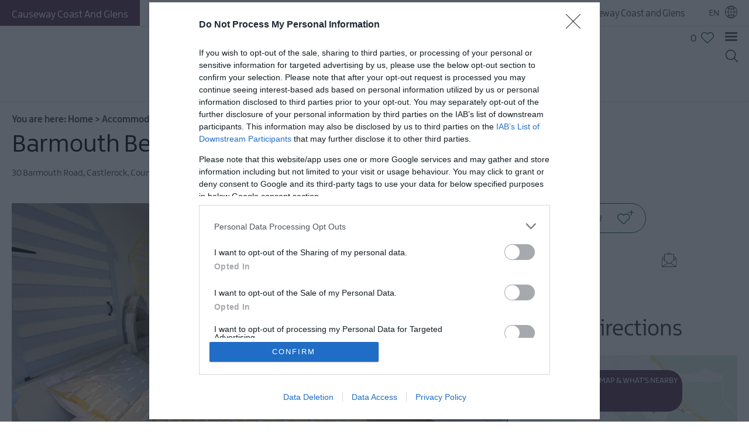

--- FILE ---
content_type: text/html; charset=utf-8
request_url: https://www.visitcausewaycoastandglens.com/accommodation/barmouth-beach-house-p744151
body_size: 25605
content:
<!DOCTYPE html PUBLIC "-//W3C//DTD XHTML 1.0 Strict//EN" "http://www.w3.org/TR/xhtml1/DTD/xhtml1-strict.dtd">
<html xmlns="http://www.w3.org/1999/xhtml" xmlns:fb="http://www.facebook.com/2008/fbml" xmlns:og="http://ogp.me/ns#" xml:lang="en-GB" lang="en-GB" itemscope itemtype="http://schema.org/LodgingBusiness">
<head>
    <title>Barmouth Beach House - Castlerock - Causeway Coast &amp; Glens</title>
    <meta property="og:url" content="https://www.visitcausewaycoastandglens.com/accommodation/barmouth-beach-house-p744151" />
    <meta property="og:site_name" content="Causeway Coast &amp; Glens" />
    <meta property="fb:app_id" content="2717183551935093" />
    <meta property="og:type" content="nmt:ACCO" />
    <meta property="og:street-address" content="30 Barmouth Road" />
    <meta property="og:locality" content="Castlerock" />
    <meta property="og:region" content="County Londonderry" />
    <meta property="og:postal-code" content="BT51 4XG" />
    <meta property="og:country" content="Northern Ireland" />
    <meta property="og:latitude" content="55.1605606079102" />
    <meta property="og:longitude" content="-6.76098012924194" />
    <meta property="og:image" content="https://eu-assets.simpleview-europe.com/causewaycoast/imageresizer/?image=%2Fdmsimgs%2F9C67EE6D7BC93ADC3B1C6B158B5E0AF168F828A6.jpg&amp;action=OpenGraph" />
    <meta property="og:image" content="https://eu-assets.simpleview-europe.com/causewaycoast/imageresizer/?image=%2Fdmsimgs%2FD6EC73E78CB7DCB50F4DA34F99F8C11643E47E8C.jpg&amp;action=OpenGraph" />
    <meta property="og:image" content="https://eu-assets.simpleview-europe.com/causewaycoast/imageresizer/?image=%2Fdmsimgs%2FF0C7B982326B7022DF084E619AABD5EC0C981FDD.jpg&amp;action=OpenGraph" />
    <meta property="og:image" content="https://eu-assets.simpleview-europe.com/causewaycoast/imageresizer/?image=%2Fdmsimgs%2FDE9261BE73D725357745CBE723C252EB4981C056.jpg&amp;action=OpenGraph" />
    <meta property="og:image" content="https://eu-assets.simpleview-europe.com/causewaycoast/imageresizer/?image=%2Fdmsimgs%2F5E87F7CD9AE7227EA1D5B2385E01847791AE73AF.jpg&amp;action=OpenGraph" />
    <meta property="og:image" content="https://eu-assets.simpleview-europe.com/causewaycoast/imageresizer/?image=%2Fdmsimgs%2FC7CDEB87A945648AFE9877B593179066DF0567CD.jpg&amp;action=OpenGraph" />
    <meta property="og:image" content="https://eu-assets.simpleview-europe.com/causewaycoast/imageresizer/?image=%2Fdbimgs%2FCCG%20Thumbnail%20-%20Accommodation%20-%20Hotels%20-%20Roe%20Park.jpg&amp;action=OpenGraph" />
    <meta property="og:image" content="https://eu-assets.simpleview-europe.com/causewaycoast/imageresizer/?image=%2Fdbimgs%2FopenGraph.png&amp;action=OpenGraph" />
    <meta property="og:image" content="https://eu-assets.simpleview-europe.com/causewaycoast/imageresizer/?image=%2Fdmsimgs%2F9C67EE6D7BC93ADC3B1C6B158B5E0AF168F828A6.jpg&amp;action=OpenGraph" />
    <meta name="referrer" content="always" />
    <meta http-equiv="content-type" content="text/html; charset=UTF-8" />
    <meta name="viewport" content="width=device-width, initial-scale=1.0" />
    <meta property="og:title" content="Barmouth Beach House - Castlerock" />
    <meta property="og:description" content="Our tiny house, on the banks of the River Bann, caters for relaxation, walking, bird watching and golf. It is a modern living space with all…" />
    <meta name="googlebot" content="NOODP" />
    <meta name="description" content="Our tiny house, on the banks of the River Bann, caters for relaxation, walking, bird watching and golf. It is a modern living space with all…" />
    <meta name="keywords" content="Accommodation" />
    <link rel="Stylesheet" type="text/css" href="/styles/style_v63868833153.css" media="screen" />
    <link rel="Stylesheet" type="text/css" href="/styles/print_v63868833153.css" media="print" />
    <style>
    div.policyinformation span.error{color:red}
    .ui-datepicker{padding:.2em .2em 0;background:#CCCCCC none repeat scroll 0 0;font-size:85%;color:#000000;z-index:1000000} .ui-datepicker .ui-datepicker-header{position:relative;padding:.2em 0} .ui-datepicker .ui-datepicker-prev,.ui-datepicker .ui-datepicker-next{position:absolute;top:0;width:auto;height:1.8em;line-height:1.8em;color:#000000;cursor:pointer} .ui-datepicker .ui-datepicker-prev{left:2px} .ui-datepicker .ui-datepicker-next{right:2px} .ui-datepicker .ui-datepicker-title{margin:0 2.3em;line-height:1.8em;text-align:center;color:#DC241F;font-weight:bold} .ui-datepicker .ui-datepicker-title select{float:left;margin:1px 0} .ui-datepicker select.ui-datepicker-month-year{width:100%} .ui-datepicker select.ui-datepicker-month,.ui-datepicker select.ui-datepicker-year{width:49%} .ui-datepicker .ui-datepicker-title select.ui-datepicker-year{float:right} .ui-datepicker table{border:1px solid #000000;border-spacing:2px;border-collapse:separate;margin:0 0 .2em;background:#FFFFFF} .ui-datepicker th{padding:.3em .3em;text-align:center;font-weight:bold;border:0;background:#666666;color:#FFFFFF} .ui-datepicker td{border:0;padding:0} .ui-datepicker td a{color:#000000} .ui-datepicker td span,.ui-datepicker td a{display:block;padding:.2em;text-align:center;text-decoration:none} .ui-datepicker .ui-datepicker-buttonpane{background-image:none;margin:.7em 0 0 0;padding:0 .2em;border-left:0;border-right:0;border-bottom:0} .ui-datepicker .ui-datepicker-buttonpane button{float:right;margin:.5em .2em .4em;cursor:pointer;padding:.2em .6em .3em .6em;width:auto;overflow:visible} .ui-datepicker .ui-datepicker-buttonpane button.ui-datepicker-current{float:left} .ui-datepicker-calendar .ui-datepicker-current-day{background:#FF6666} .ui-datepicker-calendar .ui-datepicker-current-day a{color:#FFFFFF} .ui-datepicker-calendar .ui-datepicker-today{background:#666666} .ui-datepicker-calendar .ui-datepicker-today a{color:#FFFFFF} .ui-datepicker-calendar .ui-state-hover{background:#CCCCCC} .ui-datepicker-calendar .ui-state-disabled{color:#BFBFBF} .ui-datepicker.ui-datepicker-multi{width:auto} .ui-datepicker-multi .ui-datepicker-group{float:left} .ui-datepicker-multi .ui-datepicker-group table{width:95%;margin:0 auto .4em} .ui-datepicker-multi-2 .ui-datepicker-group{width:50%} .ui-datepicker-multi-3 .ui-datepicker-group{width:33.3%} .ui-datepicker-multi-4 .ui-datepicker-group{width:25%} .ui-datepicker-multi .ui-datepicker-group-last .ui-datepicker-header{border-left-width:0} .ui-datepicker-multi .ui-datepicker-group-middle .ui-datepicker-header{border-left-width:0} .ui-datepicker-multi .ui-datepicker-buttonpane{clear:left} .ui-datepicker-row-break{clear:both;width:100%} .ui-datepicker-rtl{direction:rtl} .ui-datepicker-rtl .ui-datepicker-prev{right:2px;left:auto} .ui-datepicker-rtl .ui-datepicker-next{left:2px;right:auto} .ui-datepicker-rtl .ui-datepicker-prev:hover{right:1px;left:auto} .ui-datepicker-rtl .ui-datepicker-next:hover{left:1px;right:auto} .ui-datepicker-rtl .ui-datepicker-buttonpane{clear:right} .ui-datepicker-rtl .ui-datepicker-buttonpane button{float:left} .ui-datepicker-rtl .ui-datepicker-buttonpane button.ui-datepicker-current{float:right} .ui-datepicker-rtl .ui-datepicker-group{float:right} .ui-datepicker-rtl .ui-datepicker-group-last .ui-datepicker-header{border-right-width:0;border-left-width:1px} .ui-datepicker-rtl .ui-datepicker-group-middle .ui-datepicker-header{border-right-width:0;border-left-width:1px} .ui-icon{text-indent:0} .ui-datepicker .ui-datepicker-prev span,.ui-datepicker .ui-datepicker-next span{display:block;left:0;margin-left:0;margin-top:0;position:relative;top:0}
    div.ctl_CookieWarning,div.ctl_CookieWarning *{margin:0;padding:0;border:0;font-size:100%;font:inherit;vertical-align:baseline;line-height:1.3em} div.ctl_CookieWarning{margin:0;padding:4px 0;width:100%;background:url("/engine/shared_gfx/CookieBarBackground.jpg") top right repeat-x #595959;color:White;border-bottom:2px solid #c0c0c0} div.ctl_CookieWarning div.CookieWarning{position:relative;width:860px;margin:8px auto;text-align:left} div.ctl_CookieWarning div.CookieMessage{width:750px;font-family:Verdana;font-size:9pt;text-align:center} div.ctl_CookieWarning a.CookieWarningHide{position:absolute;top:6px;right:0} div.CookieWarning div.CookieMessage a{color:#FFAD00} div.CookieWarning div.CookieMessage a:hover{color:#f1f1f1} div.ctl_CookieWarning a.CookieWarningHide img{border:none} div.CookieWarningPopup{padding:1em;color:#141414} div.CookieWarningPopupContent{margin-bottom:10px;height:505px;overflow:scroll;overflow-x:hidden;text-align:left} div.CookieWarningPopup h2.CookieWarningTitle{font-size:120%;font-weight:bold;text-align:center;padding-bottom:1em} div.CookieWarningPopupContent h2,div.CookieWarningPopupContent h3{font-weight:bold} div.CookieWarningPopupContent h2{font-size:120%} div.CookieWarningPopupContent h3{font-size:105%} div.CookieWarningPopupContent h4{font-size:100%} div.CookieWarningPopupContent h2,div.CookieWarningPopupContent h3,div.CookieWarningPopupContent h4,div.CookieWarningPopupContent ul,div.CookieWarningPopupContent p{padding-bottom:1em;font-size:9pt} div.CookieWarningPopupContent li{list-style-position:outside;list-style-type:disc;line-height:1.5em;margin-left:1.5em} div.CookieWarningPopupContent table{margin-bottom:1em} div.CookieWarningPopupContent th{font-weight:bold} div.CookieWarningPopupContent th,div.CookieWarningPopupContent td{text-align:left;padding:0.2em 0.5em;font-size:9pt} div.CookieWarningPopupContent h3 a,div.CookieWarningPopupContent h3 a:hover{color:#141414;text-decoration:none} div.CookieWarningPopupConfirm input{padding:0.2em 1em;font-size:9pt}
    .lazyLoadImageInProgressMessage{visibility:hidden;position:absolute} @media print{.lazyLoadImageInProgressMessage{visibility:visible;position:fixed;top:0;left:0;width:100%;height:100%;background:rgba(255,255,255,0.9);z-index:1000} .lazyLoadImageInProgressMessage span.notReadyYetMessage{display:block;font-size:24px;margin:50px 0;text-align:center} }
    </style>
    <script type="text/javascript" async src="https://www.googletagmanager.com/gtag/js?id=G-T8H5JR5PTV"></script>
    <script type="text/javascript"  src="/SharedJS/jQuery/1.12.4/jquery-1.12.4.min_v63775376442.js,/SharedJS/jQuery/migrate/1.4.1/jquery-migrate-1.4.1.min_v63775376444.js,/SharedJS/swfobject/2.0/swfobject_v63775376440.js,/SharedJS/NewMind/1.1.0/core-min_v63775376440.js,/SharedJS/jquery/plugins/jquery.isOnScreen_v63775376442.js,/SharedJS/jQuery/plugins/jquery.flyTo_v63775376442.js,/SharedJS/jQuery/plugins/jquery.color_v63775376442.js,/SharedJS/jquery/plugins/blockui/jquery.blockui.2.7.0.min_v63775376442.js,/SharedJS/hammer/hammer.min_v63775376440.js,/SharedJS/jquery/plugins/animate-enhanced/animate-enhanced.min_v63775376442.js,/SharedJS/jquery/plugins/throttle-debounce/jquery.ba-throttle-debounce.min_v63775376442.js,/SharedJS/jQuery/plugins/calendar/jquery.date_v63775376442.js,/SharedJS/jQuery/plugins/calendar/jquery.bgiframe_v63775376442.js,/SharedJS/jquery/ui/1.12.1/jquery-ui.min_v63775376442.js,/SharedJS/jQuery/UI/1.8.8/ui/i18n/jquery.ui.datepicker-en_v63775376442.js,/SharedJS/jquery/plugins/history/json2_v63775376442.js,/SharedJS/jquery/plugins/history/jquery.history_v63775376442.js,/SharedJS/jquery/plugins/bbq/jquery.ba-bbq.min_v63775376442.js"></script>
    <script type="text/javascript"  src="/JsHandlerMin/engine/javascript/Common_v63898125718.js,/engine/javascript/PersistentAttempt_v63898125718.js,/engine/javascript/BookmarkletsSupport_v63898125718.js,/engine/javascript/GoogleAnalyticsExtensions_v63898125718.js,/engine/javascript/Ajax_v63898125718.js,/engine/javascript/CookieWarning_v63898125718.js,/engine/javascript/Navigation_v63898125718.js,/engine/javascript/SiteSearch_v63898125718.js,/engine/javascript/ProductDetail_v63898125718.js,/engine/javascript/GroupedFacilities_v63898125718.js,/engine/javascript/ProviderStats_v63898125718.js,/engine/javascript/Touch_v63898125718.js,/engine/javascript/SwipeGalleryLite_v63898125718.js,/engine/javascript/ProductSearch_v63898125718.js,/engine/javascript/ProductSearchUrlRewriter_v63898125718.js,/engine/javascript/FoldToASCII_v63898125718.js,/engine/javascript/BookingAvailSearch_v63898125718.js,/engine/javascript/DatePicker_v63898125718.js,/engine/javascript/BookingUI_v63898125718.js,/engine/javascript/BookingUnitSelection_v63898125718.js,/engine/javascript/LazyLoadImages_v63898125718.js,/engine/javascript/LazyLoadImagesExtensions_v63898125718.js,/engine/javascript/history_v63898125718.js,/engine/javascript/DynamicMappingMain_v63898125718.js,/engine/javascript/photosynths_v63898125718.js,/engine/javascript/ProductList_v63898125718.js,/engine/javascript/HighlightedProducts_v63898125718.js,/engine/javascript/HighlightedProductsTransitions_v63898125718.js,/engine/javascript/HighlightedProductsCalendar_v63898125718.js,/engine/javascript/WhatsNearByAccordion_v63898125718.js,/engine/javascript/Media_v63898125718.js,/engine/javascript/SwipeGallery_v63898125718.js,/engine/javascript/FeaturedGallery_v63898125718.js"></script>
    <script type="text/javascript">
        window.NewMind=window.NewMind||{};NewMind.env={platform:{type:"enterprise",version:1.4,traceIsEnabled:false,maxUploadSizeInMB:15,sharedJSHost:"/SharedJS",interface:"https://causewaycoast.etwp.net/",dms:"https://dms-tni.newmindets.net/",dmsName:"IRELAND-LIVE",disableWCAGCompliance:false},install:{mapping:{enabled:true,googleMapsApiKey:"AIzaSyC1m5vwMnkUTlpnAQSRkBLvNOYYaf-T0rg",home:{lat:54.602219,lon:-5.92835,zoom:11},maxprods:800,overrideicons:true,configurations:{}},excursion:{enabled:true}},page:{pagekey:6593,product:744151,realurl:"/accommodation",prodtypes:"ACCO",channelId:"CCGWEB",itinlibkey:3,gatrackexitlinks:false},search:{},excursion:[],lang:{languagecode:"en-GB"},imgs:{},html:{}};window.NewMind=window.NewMind||{};NewMind.DataCapture=NewMind.DataCapture||{};NewMind.DataCapture.Data={host:"https://datacapture.newmindmedia.com/",serverTimestampUtc:"2026-01-19T12:13:55.7541585Z"};(function(i,s,o,g,r,a,m){i['GoogleAnalyticsObject']=r;i[r]=i[r]||function(){(i[r].q=i[r].q||[]).push(arguments)},i[r].l=1*new Date();a=s.createElement(o),m=s.getElementsByTagName(o)[0];a.async=1;a.src=g;m.parentNode.insertBefore(a,m)})(window,document,'script','//www.google-analytics.com/analytics.js','ga');ga('create',"UA-1751915-17",'auto');ga('require','displayfeatures');ga('set','anonymizeIp',true);ga('send','pageview');window.dataLayer=window.dataLayer||[];function gtag(){window.dataLayer.push(arguments);}gtag('js',new Date());gtag('config','G-T8H5JR5PTV');
    </script>
    <meta name="theme-color" content="#503351" />



<link rel="preload" type="text/css" href="/styles/fonts.css" media="screen" />


<!-- Hotjar Tracking Code for www.discovernorthernireland.com -->
<script>
    (function(h,o,t,j,a,r){
        h.hj=h.hj||function(){(h.hj.q=h.hj.q||[]).push(arguments)};
        h._hjSettings={hjid:1981344,hjsv:6};
        a=o.getElementsByTagName('head')[0];
        r=o.createElement('script');r.async=1;
        r.src=t+h._hjSettings.hjid+j+h._hjSettings.hjsv;
        a.appendChild(r);
    })(window,document,'https://static.hotjar.com/c/hotjar-','.js?sv=');
</script>

<!-- Global site tag (gtag.js) - Google Analytics -->

<script async src="https://www.googletagmanager.com/gtag/js?id=UA-1751915-17"></script>

<script>

  window.dataLayer = window.dataLayer || [];

  function gtag(){dataLayer.push(arguments);}

  gtag('js', new Date());

 

  gtag('config', 'UA-1751915-17');

</script>

<meta name="facebook-domain-verification" content="g7l1bjdeqjoxx5v5l2rfebrblk2kk7" />

<!-- Meta Pixel Code -->
<script>
!function(f,b,e,v,n,t,s)
{if(f.fbq)return;n=f.fbq=function(){n.callMethod?
n.callMethod.apply(n,arguments):n.queue.push(arguments)};
if(!f._fbq)f._fbq=n;n.push=n;n.loaded=!0;n.version='2.0';
n.queue=[];t=b.createElement(e);t.async=!0;
t.src=v;s=b.getElementsByTagName(e)[0];
s.parentNode.insertBefore(t,s)}(window, document,'script',
'https://connect.facebook.net/en_US/fbevents.js');
fbq('init', '384384862479688');
fbq('track', 'PageView');
</script>
<noscript><img height="1" width="1" style="display:none"
src=https://www.facebook.com/tr?id=384384862479688&ev=PageView&noscript=1
/></noscript>
<!-- End Meta Pixel Code -->
    <link rel="canonical" href="https://www.visitcausewaycoastandglens.com/accommodation/barmouth-beach-house-p744151" />
    <link rel="shortcut icon" href="/favicon.ico" />

</head>
<body class="accommodation en-gb ProductSearchSwitcher stage3 ProductTypeACCO primarycategory-1020">
    <script type="text/javascript"  src="/engine/jsLanguages.asp?langcode=en-GB"></script>

<div class="fullWidthSite"><div id="SkipContentWrapper"><div id="SkipContent"><div class="sys_control c84375 ctl_Content skipContentButton"><p><a tabindex="1" href="#mainContent">Skip To Main Content</a></p></div></div></div><div id="navigationSlideDownWrapper"><div id="navigationWrapper"><div class="sys_control c83538 ctl_Navigation navigationFullScreen"><ul class="list">
<li class="home"><a class="navTitle" href="/home" title="Welcome to the Causeway Coastal Route">Home</a></li>
<li class="ttd"><a class="navTitle" href="/things-to-do" title="Things to Do">Things to Do</a><ul id="ttd-sub1-6594" class="sub sub1">
<li class="c83538"><a class="navTitle" href="/things-to-do/attractions-and-activities" title="Attractions &amp; Activities">Attractions &amp; Activities</a></li>
<li class="c83538"><a class="navTitle" href="/things-to-do/giant-spirit-experiences" title="The Giant Spirit Experience Collection">The Giant Spirit Experience Collection</a></li>
<li class="c83538"><a class="navTitle" href="/things-to-do/arts-culture-and-heritage" title="Arts, Culture &amp; Heritage">Arts, Culture &amp; Heritage</a><ul id="c83538-sub2-6542" class="sub sub2">
<li class="c83538"><a class="navTitle" href="/things-to-do/arts-culture-and-heritage/street-art-trail" title="Street Art Trail">Street Art Trail</a></li>
<li class="c83538"><a class="navTitle" href="/things-to-do/arts-culture-and-heritage/castles-and-historic-sites" title="Castles &amp; Historic Sites">Castles &amp; Historic Sites</a></li>
<li class="c83538"><a class="navTitle" href="/things-to-do/arts-culture-and-heritage/museums" title="Museums &amp; Galleries">Museums &amp; Galleries</a></li>
<li class="c83538"><a class="navTitle" href="/things-to-do/arts-culture-and-heritage/music-and-nightlife" title="Music &amp; Nightlife">Music &amp; Nightlife</a></li>
<li class="c83538"><a class="navTitle" href="/things-to-do/arts-culture-and-heritage/theatres" title="Theatres">Theatres</a></li>
<li class="c83538"><a class="navTitle" href="/things-to-do/arts-culture-and-heritage/creative-workshops" title="Creative Workshops">Creative Workshops</a></li>
<li class="c83538"><a class="navTitle" href="/things-to-do/arts-culture-and-heritage/giantss-causeway-national-trust" title="Giant's Causeway">Giant's Causeway</a></li>
<li class="c83538"><a class="navTitle" href="/things-to-do/arts-culture-and-heritage/causeway-craft-trail" title="Find out more about the Causeway Craft Trail">Causeway Craft Trail</a></li>
</ul>
</li>
<li class="c83538"><a class="navTitle" href="/things-to-do/walking-and-hiking" title="Walking &amp; Hiking">Walking &amp; Hiking</a><ul id="c83538-sub2-6655" class="sub sub2">
<li class="c83538"><a class="navTitle" href="/things-to-do/walking-and-hiking/walks-and-trails" title="Walks &amp; Trails ">Walks &amp; Trails</a></li>
<li class="c83538"><a class="navTitle" href="/things-to-do/walking-and-hiking/family-walks" title="Family Walks">Family Walks</a></li>
<li class="c83538"><a class="navTitle" href="/things-to-do/walking-and-hiking/walkers-welcome-accommodation" title="Walkers Welcome Accommodation">Walkers Welcome Accommodation</a></li>
<li class="c83538"><a class="navTitle" href="/things-to-do/walking-and-hiking/dog-walking-breaks" title="Dog Walking Breaks">Dog Walking Breaks</a></li>
</ul>
</li>
<li class="c83538"><a class="navTitle" href="/things-to-do/golf" title="Golf">Golf</a><ul id="c83538-sub2-6539" class="sub sub2">
<li class="c83538"><a class="navTitle" href="/things-to-do/golf/courses" title="Courses">Courses</a></li>
<li class="c83538"><a class="navTitle" href="/things-to-do/golf/driving-ranges" title="Driving Ranges">Driving Ranges</a></li>
<li class="c83538"><a class="navTitle" href="/things-to-do/golf/events" title="Events">Events</a></li>
<li class="c83538"><a class="navTitle" href="/things-to-do/golf/golf-itineraries" title="Golf Itineraries">Golf Itineraries</a></li>
</ul>
</li>
<li class="c83538"><a class="navTitle" href="/things-to-do/water-activities" title="Water Activities">Water Activities</a><ul id="c83538-sub2-6660" class="sub sub2">
<li class="c83538"><a class="navTitle" href="/things-to-do/water-activities/watersports" title="Watersports">Watersports</a></li>
<li class="c83538"><a class="navTitle" href="/things-to-do/water-activities/fishing" title="Fishing">Fishing</a></li>
<li class="c83538"><a class="navTitle" href="/things-to-do/water-activities/surfing-and-sup" title="Surfing &amp; SUP">Surfing &amp; SUP</a></li>
<li class="c83538"><a class="navTitle" href="/things-to-do/water-activities/boating-and-sea-safaris" title="Boating &amp; Sea Safaris">Boating &amp; Sea Safaris</a></li>
<li class="c83538"><a class="navTitle" href="/things-to-do/water-activities/coasteering" title="Coasteering">Coasteering</a></li>
<li class="c83538"><a class="navTitle" href="/things-to-do/water-activities/canoeing-and-kayaking" title="Canoeing &amp; Kayaking">Canoeing &amp; Kayaking</a></li>
<li class="c83538"><a class="navTitle" href="/things-to-do/water-activities/scuba-diving-and-free-diving" title="Scuba Diving &amp; Free Diving ">Scuba Diving &amp; Free Diving</a></li>
</ul>
</li>
<li class="c83538"><a class="navTitle" href="/things-to-do/tv-and-film" title="TV &amp; Film">TV &amp; Film</a><ul id="c83538-sub2-6545" class="sub sub2">
<li class="c83538"><a class="navTitle" href="/things-to-do/tv-and-film/game-of-thrones" title="Game of Thrones®">Game of Thrones®</a></li>
<li class="c83538"><a class="navTitle" href="/things-to-do/tv-and-film/experiences-activities-and-attractions" title="Experiences, Activities &amp; Attractions">Experiences, Activities &amp; Attractions</a></li>
</ul>
</li>
<li class="c83538"><a class="navTitle" href="/things-to-do/spas-and-wellbeing-experiences" title="Spas and Wellbeing Experiences">Spas and Wellbeing Experiences</a></li>
<li class="c83538"><a class="navTitle" href="/things-to-do/tours-and-tour-guides" title="Tours &amp; Tour Guides">Tours &amp; Tour Guides</a></li>
<li class="c83538"><a class="navTitle" href="/things-to-do/horse-riding" title="Horse Riding">Horse Riding</a></li>
<li class="c83538"><a class="navTitle" href="/things-to-do/entertainment-and-activity-centres" title="Entertainment and Activity Centres">Entertainment and Activity Centres</a></li>
<li class="c83538"><a class="navTitle" href="/things-to-do/wildlife-and-farms" title="Nature, Wildlife and Farms">Nature, Wildlife and Farms</a></li>
<li class="showShoppingSearch openSearchShop"><a class="navTitle" href="/things-to-do/shopping" title="Shopping">Shopping</a></li>
</ul>
</li>
<li class="accommodation selected current"><a class="navTitle current" href="/accommodation" title="Accommodation">Accommodation</a><ul id="accommodation-sub1-6593" class="sub sub1">
<li class="c83538"><a class="navTitle" href="/accommodation/hotels" title="Hotels">Hotels</a></li>
<li class="c83538"><a class="navTitle" href="/accommodation/bed-and-breakfast" title="Bed &amp; Breakfast">Bed &amp; Breakfast</a></li>
<li class="c83538"><a class="navTitle" href="/accommodation/guest-houses-and-guest-accommodation" title="Guest Houses &amp; Guest Accommodation">Guest Houses &amp; Guest Accommodation</a></li>
<li class="c83538"><a class="navTitle" href="/accommodation/self-catering" title="Self-Catering">Self-Catering</a></li>
<li class="c83538"><a class="navTitle" href="/accommodation/camping-and-glamping" title="Camping, Glamping and Holiday Parks">Camping, Glamping &amp; Holiday Parks</a></li>
<li class="c83538"><a class="navTitle" href="/accommodation/cabin-rentals" title="Cabin Rentals">Cabin Rentals</a></li>
<li class="c83538"><a class="navTitle" href="/accommodation/hostels" title="Hostels">Hostels</a></li>
<li class="c83538"><a class="navTitle" href="/accommodation/family-friendly" title="Family friendly">Family friendly</a></li>
<li class="c83538"><a class="navTitle" href="/accommodation/eco" title="Eco-Friendly">Eco-Friendly</a></li>
<li class="c83538"><a class="navTitle" href="/accommodation/holiday-accommodation-with-private-hot-tubs" title="Holiday Accommodation with Private Hot Tubs">Holiday Accommodation with Private Hot Tubs</a></li>
<li class="c83538"><a class="navTitle" href="/accommodation/pet-friendly" title="Pet friendly">Pet friendly</a></li>
</ul>
</li>
<li class="whatsOn"><a class="navTitle" href="/whats-on" title="What's On">What's On</a><ul id="whatsOn-sub1-6595" class="sub sub1">
<li class="c83538"><a class="navTitle" href="/whats-on/all-events" title="All Events">All Events</a></li>
<li class="c83538"><a class="navTitle" href="/whats-on/arts-and-theatre-events" title="Arts &amp; Theatre Events">Arts &amp; Theatre Events</a></li>
<li class="c83538"><a class="navTitle" href="/whats-on/food-and-drink-events" title="Food &amp; Drink Events">Food &amp; Drink Events</a></li>
<li class="c83538"><a class="navTitle" href="/whats-on/family-events" title="Family Events">Family Events</a></li>
<li class="c83538"><a class="navTitle" href="/whats-on/music-events" title="Music Events">Music Events</a></li>
<li class="c83538"><a class="navTitle" href="/whats-on/sports-events" title="Sports Events">Sports Events</a></li>
</ul>
</li>
<li class="eating"><a class="navTitle" href="/food-and-drink" title="Food &amp; Drink">Food &amp; Drink</a><ul id="eating-sub1-6596" class="sub sub1">
<li class="c83538"><a class="navTitle" href="/food-and-drink/breweries-and-distilleries" title="Breweries &amp; Distilleries">Breweries &amp; Distilleries</a></li>
<li class="c83538"><a class="navTitle" href="/food-and-drink/economusees-artisans-at-work" title="Economusees - Artisans at work">Economusees - Artisans at work</a></li>
<li class="c83538"><a class="navTitle" href="/food-and-drink/places-to-eat" title="Places to Eat &amp; Drink">Places to Eat &amp; Drink</a></li>
<li class="c83538"><a class="navTitle" href="/food-and-drink/tours-trails-and-experiences" title="Tours &amp; Experiences">Tours &amp; Experiences</a></li>
<li class="c83538"><a class="navTitle" href="/food-and-drink/slow-food-causeway" title="Slow Food Causeway">Slow Food Causeway</a></li>
<li class="c83538"><a class="navTitle" href="/food-and-drink/taste-causeway" title="Taste Causeway">Taste Causeway</a></li>
<li class="c83538"><a class="navTitle" href="/food-and-drink/street-food" title="Street Food">Street Food</a></li>
</ul>
</li>
<li class="c83538"><a class="navTitle" href="/explore" title="Explore">Explore</a><ul id="c83538-sub1-6679" class="sub sub1">
<li class="c83538"><a class="navTitle" href="/explore/causeway-coastal-route" title="Causeway Coastal Route">Causeway Coastal Route</a></li>
<li class="c83538"><a class="navTitle" href="/explore/rathlin-island" title="Rathlin Island">Rathlin Island</a></li>
<li class="c83538"><a class="navTitle" href="/explore/towns-and-villages" title="Towns and Villages">Towns and Villages</a></li>
<li class="c83538"><a class="navTitle" href="/explore/aonbs" title="Areas of Outstanding Natural Beauty">Areas of Outstanding Natural Beauty</a></li>
<li class="c83538"><a class="navTitle" href="/explore/beaches" title="Beaches">Beaches</a></li>
<li class="c83538"><a class="navTitle" href="/explore/forest-and-gardens" title="Forest, Parks &amp; Gardens">Forest, Parks &amp; Gardens</a></li>
<li class="c83538"><a class="navTitle" href="/explore/heritage-trails" title="Heritage Trails">Heritage Trails</a></li>
<li class="c83538"><a class="navTitle" href="/explore/new-experiences" title="New Experiences">New Experiences</a></li>
<li class="c83538"><a class="navTitle" href="/explore/craft-trail" title="Causeway Craft Trail">Causeway Craft Trail</a></li>
<li class="c83538"><a class="navTitle" href="/explore/pet-friendly-breaks" title="Pet Friendly Breaks">Pet Friendly Breaks</a></li>
<li class="c83538"><a class="navTitle" href="/explore/picture-this-trail" title="Picture This Trail">Picture This Trail</a><ul id="c83538-sub2-7711" class="sub sub2">
<li class="c83538"><a class="navTitle" href="/explore/picture-this-trail/frames" title="The Frames">The Frames</a></li>
<li class="c83538"><a class="navTitle" href="/explore/picture-this-trail/map" title="Map">Map</a></li>
</ul>
</li>
<li class="c83538"><a class="navTitle" href="/explore/causeway-coast-and-glens-street-art-trail" title="Causeway Coast &amp; Glens Street Art Trail">Causeway Coast &amp; Glens Street Art Trail</a></li>
</ul>
</li>
<li class="offers"><a class="navTitle" href="/offers" title="Offers">Offers</a></li>
<li class="c83538"><a class="navTitle" href="/plan-your-trip" title="Plan your Trip">Plan your Trip</a><ul id="c83538-sub1-6591" class="sub sub1">
<li class="c83538"><a class="navTitle" href="/plan-your-trip/faqs" title="FAQs">FAQs</a></li>
<li class="c83538"><a class="navTitle" href="/plan-your-trip/visitor-information" title="Visitor Information">Visitor Information</a><ul id="c83538-sub2-6487" class="sub sub2">
<li class="c83538"><a class="navTitle" href="/plan-your-trip/visitor-information/visitor-information-centres" title="Visitor Information Centres">Visitor Information Centres</a></li>
<li class="c83538"><a class="navTitle" href="/plan-your-trip/visitor-information/maps-and-guides" title="Maps &amp; Guides">Maps &amp; Guides</a></li>
<li class="c83538"><a class="navTitle" href="/plan-your-trip/visitor-information/vehicle-hire" title="Vehicle Hire">Vehicle Hire</a></li>
<li class="c83538"><a class="navTitle" href="/plan-your-trip/visitor-information/travel-information" title="Travel Information - How to get to the Causeway Coast &amp; Glens">Travel Information - How to Get Here</a></li>
</ul>
</li>
<li class="c83538"><a class="navTitle" href="/plan-your-trip/pet-friendly" title="Pet Friendly">Pet Friendly</a></li>
</ul>
</li>
<li class="c83538"><a class="navTitle" href="/gift-card" title="Causeway Coast &amp; Glens Gift Card">Causeway Coast &amp; Glens Gift Card</a></li>
</ul></div></div></div><div id="SocialMediaLinksOutsideWrapper"><div id="SocialMediaLinksWrapper"></div></div><div id="topWrapper"><div id="top"><div class="sys_control c99651 ctl_Content tabbedNavigation"><ul>
<li class="causewayCoastAndGlens selected"><a href="https://www.visitcausewaycoastandglens.com/" title="Visit Causeway Coast And Glens" target="_blank" hreflang="en">Causeway Coast And Glens</a></li>
<li class="pictureThis"><a href="https://causewaycoastandglens.gov.uk/work/support/tourism-trade-support/" hreflang="en" title="For Businesses" target="_blank">For Businesses</a></li>
</ul></div><div class="sys_control c83188 ctl_Content websiteTagline"><span>The official website of Visit Causeway Coast and Glens</span></div><div class="sys_control c83118 ctl_Content languageSelector flags"><div class="separator_uk">
    <div class="currentLang">
En
    </div>
<div class="separator_de">
    <div class="currentLang">
    </div>
    <ul class="langSelection">
        <li>
            <span><a title="English" href="https://www.visitcausewaycoastandglens.com/">EN</a></span>
        </li>
    </ul>
</div>
<div class="separator_nl">
    <div class="currentLang">
    </div>
    <ul class="langSelection">
        <li>
            <span><a title="English" href="https://www.visitcausewaycoastandglens.com/">EN</a></span>
        </li>
    </ul>
</div></div></div></div></div><div id="headerWrapper"><div id="header"><div class="sys_control c83467 ctl_Navigation TopLevelNavigation"><ul class="flatlist">
<li class="c83503">
<a class="navTitle" href="/things-to-do/golf" title="Golf">Golf</a>
</li>
<li class="ttd">
<a class="navTitle" href="/things-to-do" title="Things to Do">Things to Do</a>
</li>
<li class="accommodation selected current">
<a class="navTitle current" href="/accommodation" title="Accommodation">Accommodation</a>
</li>
<li class="whatsOn">
<a class="navTitle" href="/whats-on" title="What&#39;s On">What&#39;s On</a>
</li>
<li class="eating">
<a class="navTitle" href="/food-and-drink" title="Food &amp; Drink">Food &amp; Drink</a>
</li>
<li class="blogList">
<a class="navTitle" href="/blog" title="Blog">Blog</a>
</li>
</ul></div><div class="sys_control c84323 ctl_Content mediaLogo"><ul>
    <li class="mediaLogoSite">
        <a href="/">
            <img alt="Site Logo" src="/dbimgs/website-logo.png">
        </a>
    </li>
    <li class="mediaLogoPrint">
        <img alt="Print Logo" src="/images/logos/logo_print.gif">
    </li>
</ul></div><div class="sys_control c83397 ctl_Content ItineraryToggleButton"><span class="itineraryTitle"></span>
<span class="ItineraryToggle"></span></div><div class="sys_control c87001 ctl_ItineraryBasket itinerary itineraryBasket itineraryBasketHeader itineraryBasketDetailed"><h2 id="ir_itinerary_yourplanner" class="ir" title="My Planner"><span></span>My Planner</h2><div class="EmptyMsg"><span>Currently nothing planned yet in your itinerary. Have a browse through the site and begin to add things you're interested in.</span></div><p class="link"><a href="/information/consumer-home" rel="nofollow" class="Itin_List"><img alt="List All My Saved Itineraries" src="/images/itinerary/basket/basket_view_saved.png" /></a></p></div><div class="sys_control c83327 ctl_Content closeButtonWrapperItinerary"><div id="close-icon">
  <span></span>
  <span></span>
  <span></span>
</div></div><div class="sys_control c84322 ctl_Content siteSearchIcon"><span>
<img src="/images/svg/icon_magnifyglass.svg" alt="Site Search Icon">
</span></div><div class="sys_control c84321 ctl_SiteSearchForm siteSearch"><form class="SearchSite" action="/information/site-search-results" method="get" role="search"><div class="form"><div class="row"><span class="label"><label for="search_84321">Site Search</label></span><span class="field"><input type="search" id="search_84321" name="search" value="" placeholder="Search Site"></span><span class="submit"><input type="image" name="submit" src="/images/searchButtons/btn_sitesearch@x2.png" alt="Search"></span></div></div></form></div><div class="sys_control c82573 ctl_Content closeButtonWrapper"><div id="close-icon">
  <span></span>
  <span></span>
  <span></span>
</div></div><div class="sys_control c80107 ctl_Content hamburgerIcon"><div id="nav-icon"><span class="menuText">Menu</span>
<div id="menuIcon">
<span></span>
<span></span>
<span></span></div>
</div></div><div class="sys_control c82652 ctl_Content sideSearch"><img alt="Search" src="/images/svg/icon_magnifyglass_white.svg"></div><div class="sys_control c100842 ctl_Content audioEye"><script type="text/javascript">!function(){var b=function(){window.__AudioEyeSiteHash = "55a7fa575e854d3db9572c91c190a3d9"; var a=document.createElement("script");a.src="https://wsmcdn.audioeye.com/aem.js";a.type="text/javascript";a.setAttribute("async","");document.getElementsByTagName("body")[0].appendChild(a)};"complete"!==document.readyState?window.addEventListener?window.addEventListener("load",b):window.attachEvent&&window.attachEvent("onload",b):b()}();</script></div><div id="siteSearchOverlay"><div class="siteSearchOverlayClose"></div></div></div></div><div class="wrapperFullWidth wrapperFullWidthMedia"><div class="fullWidthInnerWrapper"></div></div><div class="wrapper wrapperMainColTop"><div class="innerWrapper"><div class="sys_control c84358 ctl_Navigation navigationBreadcrumb"><span itemscope itemtype="http://schema.org/WebPage"><p class="linkTrail">You are here: <a href="/" >Home</a> &gt; <span itemscope itemtype="http://rdf.data-vocabulary.org/Breadcrumb"><a href="https://www.visitcausewaycoastandglens.com/accommodation" title="Accommodation" itemprop="url"><span itemprop="title">Accommodation</span></a></span> > <span itemscope itemtype="http://rdf.data-vocabulary.org/Breadcrumb"><meta itemprop="url" content="https://www.visitcausewaycoastandglens.com/accommodation/barmouth-beach-house-p744151"><span itemprop="title">Barmouth Beach House</span></span></p> </span></div><div class="sys_control c82692 ctl_ProductDetail productDetailTopDetails productDetail p744151"><div class="TopWrapper cf TopWrapperll2"><div class="TopWrapper TopWrapperLeft"><div class="nameWrapper"><h1 itemprop="name">Barmouth Beach House</h1><meta itemprop="url" content="https://www.visitcausewaycoastandglens.com/accommodation/barmouth-beach-house-p744151"><div class="covidAwards"></div></div><div class="node address" >
<address>
<span>30 Barmouth Road</span>, <span>Castlerock</span>, <span>County Londonderry</span>, <span>BT51 4XG</span>
</address>
<div itemprop="address" itemscope itemtype="http://schema.org/PostalAddress">
<meta itemprop="streetAddress" content="30 Barmouth Road">
<meta itemprop="addressLocality" content="Castlerock">
<meta itemprop="addressRegion" content="County Londonderry">
<meta itemprop="postalCode" content="BT51 4XG">
</div>
</div>
</div></div><script type="text/javascript">NewMind.Vars = { Page: { ChannelID: "CCGWEB", ProductKey: 744151, ProductName: "Barmouth Beach House", CurrencyCode: "GBP" } };
if (NewMind.env && NewMind.env.page && NewMind.env.page.product) { NewMind.env.page.listingLevel = 2 };
NewMind.registerNameSpace("NewMind.ETWP.ProductDetails.Location")["744151"] = { Latitude: 55.16056, Longitude: -6.76098, Eastings: 96874, Northings: 595487 };
</script></div></div></div><div class="wrapperFullWidth wrapperFullWidthExperianceProductImage"><div class="fullWidthInnerWrapper"></div></div><div class="wrapperFullWidth wrapperMainCol wrapperFullWidthMainContent"><div class="fullWidthInnerWrapper"><div class="mainCol"><div class="mainColWrapper"><div class="sys_control c86495 ctl_ProductDetail productDetail productDetailMediaGallery p744151"><script type="text/javascript">
NewMind.ETWP.ControlData[86495] = 
{
AdditionalImages : [{ "Url": "/dmsimgs/9C67EE6D7BC93ADC3B1C6B158B5E0AF168F828A6.jpg","AltText": "Product Image","Title": "Product Image","Copyright": "","Filename": "9C67EE6D7BC93ADC3B1C6B158B5E0AF168F828A6.jpg","MediaKey": 1247841},{ "Url": "/dmsimgs/D6EC73E78CB7DCB50F4DA34F99F8C11643E47E8C.jpg","AltText": "Product Image","Title": "Product Image","Copyright": "","Filename": "D6EC73E78CB7DCB50F4DA34F99F8C11643E47E8C.jpg","MediaKey": 1247791},{ "Url": "/dmsimgs/F0C7B982326B7022DF084E619AABD5EC0C981FDD.jpg","AltText": "Product Image","Title": "Product Image","Copyright": "","Filename": "F0C7B982326B7022DF084E619AABD5EC0C981FDD.jpg","MediaKey": 1247801},{ "Url": "/dmsimgs/DE9261BE73D725357745CBE723C252EB4981C056.jpg","AltText": "Product Image","Title": "Product Image","Copyright": "","Filename": "DE9261BE73D725357745CBE723C252EB4981C056.jpg","MediaKey": 1247811},{ "Url": "/dmsimgs/5E87F7CD9AE7227EA1D5B2385E01847791AE73AF.jpg","AltText": "Product Image","Title": "Product Image","Copyright": "","Filename": "5E87F7CD9AE7227EA1D5B2385E01847791AE73AF.jpg","MediaKey": 1247821},{ "Url": "/dmsimgs/C7CDEB87A945648AFE9877B593179066DF0567CD.jpg","AltText": "Product Image","Title": "Product Image","Copyright": "","Filename": "C7CDEB87A945648AFE9877B593179066DF0567CD.jpg","MediaKey": 1247831}]
};
</script>
<div class="node mediagallery" >
<div class="mediascroll">
<div class="scrollinner">
<div class="galleryitem image"><img src="https://eu-assets.simpleview-europe.com/causewaycoast/imageresizer/?image=%2Fdmsimgs%2F9C67EE6D7BC93ADC3B1C6B158B5E0AF168F828A6.jpg&action=ProductDetailImage" alt="Product Image" title="Product Image" itemprop="image"></div>
</div>
</div>
<ul class="thumbnails">
<li><a href="https://eu-assets.simpleview-europe.com/causewaycoast/imageresizer/?image=%2Fdmsimgs%2F9C67EE6D7BC93ADC3B1C6B158B5E0AF168F828A6.jpg&action=ProductDetailImage" ><img src="https://eu-assets.simpleview-europe.com/causewaycoast/imageresizer/?image=%2Fdmsimgs%2F9C67EE6D7BC93ADC3B1C6B158B5E0AF168F828A6.jpg&action=ProductThumbsAdditional" alt="Product Image" title="Product Image"></a></li>
<li><a href="https://eu-assets.simpleview-europe.com/causewaycoast/imageresizer/?image=%2Fdmsimgs%2FD6EC73E78CB7DCB50F4DA34F99F8C11643E47E8C.jpg&action=ProductDetailImage" ><img src="https://eu-assets.simpleview-europe.com/causewaycoast/imageresizer/?image=%2Fdmsimgs%2FD6EC73E78CB7DCB50F4DA34F99F8C11643E47E8C.jpg&action=ProductThumbsAdditional" alt="Product Image" title="Product Image"></a></li>
<li><a href="https://eu-assets.simpleview-europe.com/causewaycoast/imageresizer/?image=%2Fdmsimgs%2FF0C7B982326B7022DF084E619AABD5EC0C981FDD.jpg&action=ProductDetailImage" ><img src="https://eu-assets.simpleview-europe.com/causewaycoast/imageresizer/?image=%2Fdmsimgs%2FF0C7B982326B7022DF084E619AABD5EC0C981FDD.jpg&action=ProductThumbsAdditional" alt="Product Image" title="Product Image"></a></li>
<li><a href="https://eu-assets.simpleview-europe.com/causewaycoast/imageresizer/?image=%2Fdmsimgs%2FDE9261BE73D725357745CBE723C252EB4981C056.jpg&action=ProductDetailImage" ><img src="https://eu-assets.simpleview-europe.com/causewaycoast/imageresizer/?image=%2Fdmsimgs%2FDE9261BE73D725357745CBE723C252EB4981C056.jpg&action=ProductThumbsAdditional" alt="Product Image" title="Product Image"></a></li>
<li><a href="https://eu-assets.simpleview-europe.com/causewaycoast/imageresizer/?image=%2Fdmsimgs%2F5E87F7CD9AE7227EA1D5B2385E01847791AE73AF.jpg&action=ProductDetailImage" ><img src="https://eu-assets.simpleview-europe.com/causewaycoast/imageresizer/?image=%2Fdmsimgs%2F5E87F7CD9AE7227EA1D5B2385E01847791AE73AF.jpg&action=ProductThumbsAdditional" alt="Product Image" title="Product Image"></a></li>
<li><a href="https://eu-assets.simpleview-europe.com/causewaycoast/imageresizer/?image=%2Fdmsimgs%2FC7CDEB87A945648AFE9877B593179066DF0567CD.jpg&action=ProductDetailImage" ><img src="https://eu-assets.simpleview-europe.com/causewaycoast/imageresizer/?image=%2Fdmsimgs%2FC7CDEB87A945648AFE9877B593179066DF0567CD.jpg&action=ProductThumbsAdditional" alt="Product Image" title="Product Image"></a></li>
</ul>
</div>
<script type="text/javascript">
$(function() { 
	var itemsMarkup = "\u003Cdiv class=\"galleryitem image\"\u003E\u003Cimg src=\"https://eu-assets.simpleview-europe.com/causewaycoast/imageresizer/?image=%2Fdmsimgs%2F9C67EE6D7BC93ADC3B1C6B158B5E0AF168F828A6.jpg\u0026action=ProductDetailImage\" alt=\"Product Image\" title=\"Product Image\"\u003E\u003C/div\u003E\r\n\u003Cdiv class=\"galleryitem image\"\u003E\u003Cimg src=\"https://eu-assets.simpleview-europe.com/causewaycoast/imageresizer/?image=%2Fdmsimgs%2FD6EC73E78CB7DCB50F4DA34F99F8C11643E47E8C.jpg\u0026action=ProductDetailImage\" alt=\"Product Image\" title=\"Product Image\"\u003E\u003C/div\u003E\r\n\u003Cdiv class=\"galleryitem image\"\u003E\u003Cimg src=\"https://eu-assets.simpleview-europe.com/causewaycoast/imageresizer/?image=%2Fdmsimgs%2FF0C7B982326B7022DF084E619AABD5EC0C981FDD.jpg\u0026action=ProductDetailImage\" alt=\"Product Image\" title=\"Product Image\"\u003E\u003C/div\u003E\r\n\u003Cdiv class=\"galleryitem image\"\u003E\u003Cimg src=\"https://eu-assets.simpleview-europe.com/causewaycoast/imageresizer/?image=%2Fdmsimgs%2FDE9261BE73D725357745CBE723C252EB4981C056.jpg\u0026action=ProductDetailImage\" alt=\"Product Image\" title=\"Product Image\"\u003E\u003C/div\u003E\r\n\u003Cdiv class=\"galleryitem image\"\u003E\u003Cimg src=\"https://eu-assets.simpleview-europe.com/causewaycoast/imageresizer/?image=%2Fdmsimgs%2F5E87F7CD9AE7227EA1D5B2385E01847791AE73AF.jpg\u0026action=ProductDetailImage\" alt=\"Product Image\" title=\"Product Image\"\u003E\u003C/div\u003E\r\n\u003Cdiv class=\"galleryitem image\"\u003E\u003Cimg src=\"https://eu-assets.simpleview-europe.com/causewaycoast/imageresizer/?image=%2Fdmsimgs%2FC7CDEB87A945648AFE9877B593179066DF0567CD.jpg\u0026action=ProductDetailImage\" alt=\"Product Image\" title=\"Product Image\"\u003E\u003C/div\u003E\r\n";
	NewMind.ETWP.ProductDetails.MediaSwipeGallery.Init(86495, itemsMarkup);
});
</script>
<script type="text/javascript">NewMind.Vars = { Page: { ChannelID: "CCGWEB", ProductKey: 744151, ProductName: "Barmouth Beach House", CurrencyCode: "GBP" } };
if (NewMind.env && NewMind.env.page && NewMind.env.page.product) { NewMind.env.page.listingLevel = 2 };
NewMind.registerNameSpace("NewMind.ETWP.ProductDetails.Location")["744151"] = { Latitude: 55.16056, Longitude: -6.76098, Eastings: 96874, Northings: 595487 };
</script></div><div class="sys_control c84337 ctl_ProductDetail productDetail productDetailDescription p744151"><div class="node description" itemprop="description" >
<h2>About</h2>
A very relaxing destination with space for two guests. All bedding and towels are provided with little touches for your comfort: fresh milk, eggs, homemade scones and shortbread, breakfast cereals and coffee/tea are provided.<br /><br />Guests have the use of a closed in area with table and chairs on one side of the Beachhouse and a patio area with table and chairs provided on the garden side.<br /><br />A lovely beach and National Trust Bird Sanctuary are five minutes walk from the Beachhouse.<br /><br />The village of Castlerock is a five minute drive with wonderful coffee shops, a beautiful beach and catch the train to Derry/Londonderry and Belfast to visit historical sites.<br /><br />Play golf at Castlerock Championship Golf Course or go fishing on the River Bann.<br /><br />Moorbrook Lodge is a ten minute drive where the coffee is wonderful and the fishing is great.<br /><br />Visit Mussenden Temple, Downhill or Benone Beaches or take the Greencastle Ferry to beautiful Donegal and explore the wonderful county.<br /><br />Visit the towns of Coleraine, Portstewart and Portrush and visit the Giant's Causeway, Bushmills Distillery and The Dark Hedges.</div>
<script type="text/javascript">NewMind.Vars = { Page: { ChannelID: "CCGWEB", ProductKey: 744151, ProductName: "Barmouth Beach House", CurrencyCode: "GBP" } };
if (NewMind.env && NewMind.env.page && NewMind.env.page.product) { NewMind.env.page.listingLevel = 2 };
NewMind.registerNameSpace("NewMind.ETWP.ProductDetails.Location")["744151"] = { Latitude: 55.16056, Longitude: -6.76098, Eastings: 96874, Northings: 595487 };
</script></div><div class="sys_control c86297 ctl_Content Thirdpartywidget"><script>
    var nvgWidgetConfiguration = {    
            "channel": "",
            "openBookingInNewWindow": false,
            // URL to onsite stylesheet to load into the widget to allow custom styling
            "styleSheet": window.location.protocol + "//www.visit-dorset.com/styles/GuestLinkCal.css",
            "clearElementSelectors": [".bookingUnitSelection",".bookingAvailabilityCalendar", "div.node.roomInfo"],
            "insertionSelector": ".bookingUnitSelection"
        };
   </script></div></div></div><div class="rightCol"><div id="mainContent" class="sys_control c84359 ctl_ProductDetail productDetailTop productDetail p744151"><div class="TopWrapper cf TopWrapperll2"><div class="TopWrapper TopWrapperBottom"><div class="topWrapperDetails"><p class="ex_AddButton"><a href="?epkey=744151&amp;epaction=add" rel="nofollow" class="ep_744151 ep_Add"><img src="/images/itinerary/sprite-itinerary.svg" alt="Add Barmouth Beach House to your Itinerary" /></a></p></div><div class="bottomWrapperDetails"><div class="node email" >
<p><a href="/accommodation/barmouth-beach-house-p744151/email" >Email <svg version="1.1" id="Layer_1" xmlns="http://www.w3.org/2000/svg" xmlns:xlink="http://www.w3.org/1999/xlink" x="0px" y="0px"
	 viewBox="0 0 29.03 29.41" style="enable-background:new 0 0 29.03 29.41;" xml:space="preserve">
<path d="M4.62,14.56l-3.29-2.68L4.62,9.2V14.56z M18.23,4.13c0.13,0.05,0.27,0.05,0.4,0h4.73v11.3l-8.85,7.2l-8.84-7.2V4.13H18.23z
	 M14.52,1.15l2.45,1.98h-4.88L14.52,1.15z M27.71,11.88l-3.29,2.68V9.2L27.71,11.88z M17.89,21.19l10.08-8.19v14.93L17.89,21.19z
	 M11.98,21.87l2.2,1.79c0.2,0.16,0.49,0.16,0.69,0l2.2-1.79l9.77,6.51H2.2L11.98,21.87z M1.06,13.01l10.08,8.19L1.06,27.94V13.01z
	 M29.02,28.95c0-0.02,0-0.03,0-0.05V11.87v-0.03c0-0.04,0-0.08,0-0.12c-0.02-0.1-0.08-0.19-0.16-0.26l-4.43-3.61V3.63
	c0-0.13-0.06-0.26-0.16-0.35c-0.1-0.09-0.23-0.15-0.37-0.15h-5.34l-3.71-3.01c-0.2-0.16-0.49-0.16-0.69,0l-3.71,3.01h-5.3
	c-0.29,0-0.53,0.22-0.53,0.5v4.26L0.19,11.5c-0.08,0.07-0.14,0.16-0.16,0.26H0c0,0.04,0,0.08,0,0.12v0.03v17.03v0.05
	c0.01,0.07,0.03,0.13,0.06,0.19c0,0.01,0,0.03,0,0.04h0.03c0.04,0.04,0.08,0.08,0.13,0.11l0.05,0.04l0,0
	c0.07,0.03,0.15,0.05,0.22,0.05h28c0.08,0,0.15-0.02,0.22-0.05l0.05-0.03h0c0.05-0.03,0.09-0.06,0.13-0.11h0.03
	c0-0.01,0-0.03,0-0.04c0.04-0.06,0.06-0.12,0.06-0.19L29.02,28.95z"/>
</svg></a></p></div>
</div></div></div><script type="text/javascript">NewMind.Vars = { Page: { ChannelID: "CCGWEB", ProductKey: 744151, ProductName: "Barmouth Beach House", CurrencyCode: "GBP" } };
if (NewMind.env && NewMind.env.page && NewMind.env.page.product) { NewMind.env.page.listingLevel = 2 };
NewMind.registerNameSpace("NewMind.ETWP.ProductDetails.Location")["744151"] = { Latitude: 55.16056, Longitude: -6.76098, Eastings: 96874, Northings: 595487 };
</script></div><div class="sys_control c82691 ctl_Content mapDirectionsRightCol"><h2>Map & Directions</h2>
<p class="rightMapLink"><a title="View Map and <br> What's Nearby">View Map & What's Nearby</a></p></div><div class="sys_control c84367 ctl_ProductDetail productDetail productDetailAwardsGradings p744151"><div class="awardsWelcomeScheme"></div><script type="text/javascript">NewMind.Vars = { Page: { ChannelID: "CCGWEB", ProductKey: 744151, ProductName: "Barmouth Beach House", CurrencyCode: "GBP" } };
if (NewMind.env && NewMind.env.page && NewMind.env.page.product) { NewMind.env.page.listingLevel = 2 };
NewMind.registerNameSpace("NewMind.ETWP.ProductDetails.Location")["744151"] = { Latitude: 55.16056, Longitude: -6.76098, Eastings: 96874, Northings: 595487 };
</script></div></div></div></div><div class="wrapperFullWidth wrapperFeaturedItems"><div class="fullWidthInnerWrapper"></div></div><div class="wrapperFullWidth searchWrapperTabs searchWrapperTabsPro"><div class="fullWidthInnerWrapper"></div></div><div class="wrapperFullWidth searchWrapper searchWrapperPro"><div class="fullWidthInnerWrapper"></div></div><div class="wrapper"><div class="innerWrapper"></div></div><div class="wrapperFullWidth wrapperHighlights"><div class="fullWidthInnerWrapper"></div></div><div class="wrapperFullWidth wrapperFullWidthFeaturedItems"><div class="fullWidthInnerWrapper"></div></div><div class="wrapper wrapperBottom"><div class="innerWrapper"></div></div><div class="wrapperFullWidth whatsNearbyOuterWrapper"><div class="fullWidthInnerWrapper whatsNearbyWrapper"><div class="sys_control c86496 ctl_ProductList whatsNearby ResponsiveTabs"><h2>What's Nearby</h2><div class="listMapLinkContainer"></div><form action="" method="post"><div class="row prox_ATTR selected"><span class="field"><input id="proximity_ATTR_86496" type="radio" class="proxprodtype defaultproxprodtype" name="proxprodtype" value="ATTR" checked></span><span class="label"><label for="proximity_ATTR_86496">Attraction</label></span></div><div class="row prox_EVEN"><span class="field"><input id="proximity_EVEN_86496" type="radio" class="proxprodtype" name="proxprodtype" value="EVEN"></span><span class="label"><label for="proximity_EVEN_86496">Event</label></span></div><div class="row prox_CATE"><span class="field"><input id="proximity_CATE_86496" type="radio" class="proxprodtype" name="proxprodtype" value="CATE"></span><span class="label"><label for="proximity_CATE_86496">Eating Out</label></span></div><div class="row prox_ACTI"><span class="field"><input id="proximity_ACTI_86496" type="radio" class="proxprodtype" name="proxprodtype" value="ACTI"></span><span class="label"><label for="proximity_ACTI_86496">Activity</label></span></div></form><script type="text/javascript">NewMind.ETWP.ProductList.InitProximityRadioForm(86496,744151);</script><div class="ProductListMain"><script type="text/javascript">if (window.NewMind.Vars) {  window.NewMind.Vars.ProdList_86496 = { ChannelID: 'CCGWEB' };} else {  window.NewMind.Vars = { ProdList_86496: { ChannelID: 'CCGWEB' }};}if (NewMind.ETWP.LazyLoadImages) { setTimeout(NewMind.ETWP.LazyLoadImages.EarlyInit);}</script><div class="ProdListReorder">
</div>
<ol class="whatsNearby ResponsiveTabs staticWhatsNearby">
<li class="Item0 odd ll2 p703651 prodTypeATTR cat_22010"><div class="details"><div class="thumbnail" >
<a class="ProductDetail" href="/things-to-do/castlerock-beach-p703651"><img src="https://eu-assets.simpleview-europe.com/causewaycoast/imageresizer/?image=%2Fimages%2Flazyloadplaceholder.jpg&action=WhatsNearbyNew&allowdefault=1" style="display: none;" data-lazy-src="https://eu-assets.simpleview-europe.com/causewaycoast/imageresizer/?image=%2Fdmsimgs%2FCastlerock_Beach_Co_web-size_2500x1200px_1__1233447344.jpg&action=WhatsNearbyNew" alt="Castlerock Beach" title="Castlerock Beach" class="thumbnail" /><noscript><img  src="https://eu-assets.simpleview-europe.com/causewaycoast/imageresizer/?image=%2Fdmsimgs%2FCastlerock_Beach_Co_web-size_2500x1200px_1__1233447344.jpg&action=WhatsNearbyNew" alt="Castlerock Beach" title="Castlerock Beach" /></noscript></a>
</div>
<div class="ProductName"><a class="ProductDetail" href="/things-to-do/castlerock-beach-p703651">Castlerock Beach</a></div>
<div class="desc" >
<p>Castlerock is a 1km (0.7 mile) long stretch of beach between the sea cliffs of Downhill…</p></div>
<div class="node" >
1.13 miles away
</div>
</div></li>
<li class="Item1 even ll3 p762161 prodTypeATTR cat_waytrail"><div class="details"><div class="thumbnail" >
<a class="ProductDetail" href="/things-to-do/picture-this-tunnel-brae-castlerock-p762161"><img src="https://eu-assets.simpleview-europe.com/causewaycoast/imageresizer/?image=%2Fimages%2Flazyloadplaceholder.jpg&action=WhatsNearbyNew&allowdefault=1" style="display: none;" data-lazy-src="https://eu-assets.simpleview-europe.com/causewaycoast/imageresizer/?image=%2Fdmsimgs%2FCCG_Gallery_Image_-_Picture_This_-_Castlerock_7__2061987893.jpg&action=WhatsNearbyNew" alt="Frame at Tunnel Brae, Castlerock" title="Frame at Tunnel Brae, Castlerock" class="thumbnail" /><noscript><img  src="https://eu-assets.simpleview-europe.com/causewaycoast/imageresizer/?image=%2Fdmsimgs%2FCCG_Gallery_Image_-_Picture_This_-_Castlerock_7__2061987893.jpg&action=WhatsNearbyNew" alt="Frame at Tunnel Brae, Castlerock" title="Frame at Tunnel Brae, Castlerock" /></noscript></a>
</div>
<div class="ProductName"><a class="ProductDetail" href="/things-to-do/picture-this-tunnel-brae-castlerock-p762161">Picture This: Tunnel Brae, Castlerock</a></div>
<div class="desc" >
<p>A picture-perfect seaside village in Binevenagh Area of Outstanding Natural Beauty.</p></div>
<div class="node" >
1.43 miles away
</div>
</div></li>
<li class="Item2 odd ll2 p675631 prodTypeATTR cat_22431"><div class="details"><div class="thumbnail" >
<a class="ProductDetail" href="/things-to-do/portstewart-strand-and-barmouth-p675631"><img src="https://eu-assets.simpleview-europe.com/causewaycoast/imageresizer/?image=%2Fimages%2Flazyloadplaceholder.jpg&action=WhatsNearbyNew&allowdefault=1" style="display: none;" data-lazy-src="https://eu-assets.simpleview-europe.com/causewaycoast/imageresizer/?image=%2Fdmsimgs%2FCCG_Gallery_-_Walks_-_Portstewart_Strand_2_606083960.jpg&action=WhatsNearbyNew" alt="Portstewart strand" title="Portstewart strand" class="thumbnail" /><noscript><img  src="https://eu-assets.simpleview-europe.com/causewaycoast/imageresizer/?image=%2Fdmsimgs%2FCCG_Gallery_-_Walks_-_Portstewart_Strand_2_606083960.jpg&action=WhatsNearbyNew" alt="Portstewart strand" title="Portstewart strand" /></noscript></a>
</div>
<div class="ProductName"><a class="ProductDetail" href="/things-to-do/portstewart-strand-and-barmouth-p675631">Portstewart Strand and Barmouth</a></div>
<div class="desc" >
<p>Between Portstewart and the mouth of the River Bann lies the golden sands and domineering…</p></div>
<div class="node" >
1.46 miles away
</div>
</div></li>
</ol>
<ol class="staticProxItemsWrapper">
<li class="Item3 even ll2 p687301 prodTypeATTR cat_22431"><div class="details"><div class="thumbnail" >
<a class="ProductDetail" href="/things-to-do/hezlett-house-p687301"><img src="https://eu-assets.simpleview-europe.com/causewaycoast/imageresizer/?image=%2Fimages%2Flazyloadplaceholder.jpg&action=WhatsNearbyNew&allowdefault=1" style="display: none;" data-lazy-src="https://eu-assets.simpleview-europe.com/causewaycoast/imageresizer/?image=%2Fdmsimgs%2F078149200ED326EF8B0E106870C996D07C6CDFBC.jpg&action=WhatsNearbyNew" alt="Hezlett House" title="Hezlett House" class="thumbnail" /><noscript><img  src="https://eu-assets.simpleview-europe.com/causewaycoast/imageresizer/?image=%2Fdmsimgs%2F078149200ED326EF8B0E106870C996D07C6CDFBC.jpg&action=WhatsNearbyNew" alt="Hezlett House" title="Hezlett House" /></noscript></a>
</div>
<div class="ProductName"><a class="ProductDetail" href="/things-to-do/hezlett-house-p687301">Hezlett House</a></div>
<div class="desc" >
<p>Hezlett’s picturesque thatched cottage exterior hides a fascinating early timber frame…</p></div>
<div class="node" >
1.97 miles away
</div>
</div></li>
<li class="Item4 odd ll2 p675701 prodTypeATTR cat_22431"><div class="details"><div class="thumbnail" >
<a class="ProductDetail" href="/things-to-do/mussenden-temple-and-downhill-demesne-p675701"><img src="https://eu-assets.simpleview-europe.com/causewaycoast/imageresizer/?image=%2Fimages%2Flazyloadplaceholder.jpg&action=WhatsNearbyNew&allowdefault=1" style="display: none;" data-lazy-src="https://eu-assets.simpleview-europe.com/causewaycoast/imageresizer/?image=%2Fdmsimgs%2FC6850653C97F92D188E9BEA79D1DBA428E740CEB.jpg&action=WhatsNearbyNew" alt="Mussenden Temple and Downhill Demesne" title="Mussenden Temple and Downhill Demesne" class="thumbnail" /><noscript><img  src="https://eu-assets.simpleview-europe.com/causewaycoast/imageresizer/?image=%2Fdmsimgs%2FC6850653C97F92D188E9BEA79D1DBA428E740CEB.jpg&action=WhatsNearbyNew" alt="Mussenden Temple and Downhill Demesne" title="Mussenden Temple and Downhill Demesne" /></noscript></a>
</div>
<div class="ProductName"><a class="ProductDetail" href="/things-to-do/mussenden-temple-and-downhill-demesne-p675701">Mussenden Temple and Downhill Demesne</a></div>
<div class="desc" >
<p>Mussenden Temple is located in the beautiful surroundings of Downhill Demesne near…</p></div>
<div class="node" >
1.97 miles away
</div>
</div></li>
<li class="Item5 even ll3 p676581 prodTypeATTR cat_artcen"><div class="details"><div class="thumbnail" >
<a class="ProductDetail" href="/things-to-do/flowerfield-arts-centre-p676581"><img src="https://eu-assets.simpleview-europe.com/causewaycoast/imageresizer/?image=%2Fimages%2Flazyloadplaceholder.jpg&action=WhatsNearbyNew&allowdefault=1" style="display: none;" data-lazy-src="https://eu-assets.simpleview-europe.com/causewaycoast/imageresizer/?image=%2Fdmsimgs%2F2004A9B5CA1A4A30C4863A10B86150031D2E7FA6.jpg&action=WhatsNearbyNew" alt="Flowerfield Arts Centre" title="Flowerfield Arts Centre" class="thumbnail" /><noscript><img  src="https://eu-assets.simpleview-europe.com/causewaycoast/imageresizer/?image=%2Fdmsimgs%2F2004A9B5CA1A4A30C4863A10B86150031D2E7FA6.jpg&action=WhatsNearbyNew" alt="Flowerfield Arts Centre" title="Flowerfield Arts Centre" /></noscript></a>
</div>
<div class="ProductName"><a class="ProductDetail" href="/things-to-do/flowerfield-arts-centre-p676581">Flowerfield Arts Centre</a></div>
<div class="desc" >
<p>Flowerfield Arts Centre is Coleraine’s dedicated arts facility, offering superb…</p></div>
<div class="node" >
2.22 miles away
</div>
</div></li>
<li class="Item6 odd ll2 p689491 prodTypeATTR cat_22010"><div class="details"><div class="thumbnail" >
<a class="ProductDetail" href="/things-to-do/downhill-strand-p689491"><img src="https://eu-assets.simpleview-europe.com/causewaycoast/imageresizer/?image=%2Fimages%2Flazyloadplaceholder.jpg&action=WhatsNearbyNew&allowdefault=1" style="display: none;" data-lazy-src="https://eu-assets.simpleview-europe.com/causewaycoast/imageresizer/?image=%2Fdmsimgs%2FMussenden_Temple_and_Downhill_Demesne_Castlerock_Co_web-size_2500x1200px_1642268021.jpg&action=WhatsNearbyNew" alt="Downhill Strand" title="Downhill Strand" class="thumbnail" /><noscript><img  src="https://eu-assets.simpleview-europe.com/causewaycoast/imageresizer/?image=%2Fdmsimgs%2FMussenden_Temple_and_Downhill_Demesne_Castlerock_Co_web-size_2500x1200px_1642268021.jpg&action=WhatsNearbyNew" alt="Downhill Strand" title="Downhill Strand" /></noscript></a>
</div>
<div class="ProductName"><a class="ProductDetail" href="/things-to-do/downhill-strand-p689491">Downhill Strand</a></div>
<div class="desc" >
<p>Downhill is a golden sandy beach stretching from Downhill Cliffs in the east towards…</p></div>
<div class="node" >
2.46 miles away
</div>
</div></li>
<li class="Item7 even ll2 p700401 prodTypeATTR cat_22020"><div class="details"><div class="thumbnail" >
<a class="ProductDetail" href="/things-to-do/coleraine-town-hall-p700401"><img src="https://eu-assets.simpleview-europe.com/causewaycoast/imageresizer/?image=%2Fimages%2Flazyloadplaceholder.jpg&action=WhatsNearbyNew&allowdefault=1" style="display: none;" data-lazy-src="https://eu-assets.simpleview-europe.com/causewaycoast/imageresizer/?image=%2Fdmsimgs%2FFBD1B0FC73BEAFA8B4B3285B452A367A766BB96F.jpg&action=WhatsNearbyNew" alt="coleraine town hall" title="coleraine town hall" class="thumbnail" /><noscript><img  src="https://eu-assets.simpleview-europe.com/causewaycoast/imageresizer/?image=%2Fdmsimgs%2FFBD1B0FC73BEAFA8B4B3285B452A367A766BB96F.jpg&action=WhatsNearbyNew" alt="coleraine town hall" title="coleraine town hall" /></noscript></a>
</div>
<div class="ProductName"><a class="ProductDetail" href="/things-to-do/coleraine-town-hall-p700401">Coleraine Town Hall</a></div>
<div class="desc" >
<p>Coleraine Town Hall presides over the central shopping piazza in Coleraine. Designed by…</p></div>
<div class="node" >
4.08 miles away
</div>
</div></li>
<li class="Item8 odd ll2 p675611 prodTypeATTR cat_22010"><div class="details"><div class="thumbnail" >
<a class="ProductDetail" href="/things-to-do/benone-strand-p675611"><img src="https://eu-assets.simpleview-europe.com/causewaycoast/imageresizer/?image=%2Fimages%2Flazyloadplaceholder.jpg&action=WhatsNearbyNew&allowdefault=1" style="display: none;" data-lazy-src="https://eu-assets.simpleview-europe.com/causewaycoast/imageresizer/?image=%2Fdmsimgs%2F2630141CDF0AE595BB2BFF9160110232B97F5B9C.jpg&action=WhatsNearbyNew" alt="Image of beach with cliffs and sea in the background. The iconic Mussenden Temple is visible in the distance. In the foreground, &#39;welcome&#39; has been ca" title="Image of beach with cliffs and sea in the background. The iconic Mussenden Temple is visible in the distance. In the foreground, &#39;welcome&#39; has been ca" class="thumbnail" /><noscript><img  src="https://eu-assets.simpleview-europe.com/causewaycoast/imageresizer/?image=%2Fdmsimgs%2F2630141CDF0AE595BB2BFF9160110232B97F5B9C.jpg&action=WhatsNearbyNew" alt="Image of beach with cliffs and sea in the background. The iconic Mussenden Temple is visible in the distance. In the foreground, &#39;welcome&#39; has been ca" title="Image of beach with cliffs and sea in the background. The iconic Mussenden Temple is visible in the distance. In the foreground, &#39;welcome&#39; has been ca" /></noscript></a>
</div>
<div class="ProductName"><a class="ProductDetail" href="/things-to-do/benone-strand-p675611">Benone Strand</a></div>
<div class="desc" >
<p>Benone Strand, multiple recipient of the Blue Flag Award, most recently in 2025, is a…</p></div>
<div class="node" >
4.56 miles away
</div>
</div></li>
<li class="Item9 even ll2 p677471 prodTypeATTR cat_viewpoint"><div class="details"><div class="thumbnail" >
<a class="ProductDetail" href="/things-to-do/gortmore-view-point-p677471"><img src="https://eu-assets.simpleview-europe.com/causewaycoast/imageresizer/?image=%2Fimages%2Flazyloadplaceholder.jpg&action=WhatsNearbyNew&allowdefault=1" style="display: none;" data-lazy-src="https://eu-assets.simpleview-europe.com/causewaycoast/imageresizer/?image=%2Fdmsimgs%2F7AC065C6BA0796804E57DE5F3B60A21A3FDB77C2.jpg&action=WhatsNearbyNew" alt="Person standing beside Manannan Mac Lir statue looking at fields and blue sky." title="Person standing beside Manannan Mac Lir statue looking at fields and blue sky." class="thumbnail" /><noscript><img  src="https://eu-assets.simpleview-europe.com/causewaycoast/imageresizer/?image=%2Fdmsimgs%2F7AC065C6BA0796804E57DE5F3B60A21A3FDB77C2.jpg&action=WhatsNearbyNew" alt="Person standing beside Manannan Mac Lir statue looking at fields and blue sky." title="Person standing beside Manannan Mac Lir statue looking at fields and blue sky." /></noscript></a>
</div>
<div class="ProductName"><a class="ProductDetail" href="/things-to-do/gortmore-view-point-p677471">Gortmore View Point</a></div>
<div class="desc" >
<p>Gortmore&#39;s superb Viewpoint situated on the Bishop&#39;s Road on the Binevenagh Loop, as part…</p></div>
<div class="node" >
4.66 miles away
</div>
</div></li>
<li class="Item10 odd ll2 p675691 prodTypeATTR cat_22021"><div class="details"><div class="thumbnail" >
<a class="ProductDetail" href="/things-to-do/mountsandel-fort-p675691"><img src="https://eu-assets.simpleview-europe.com/causewaycoast/imageresizer/?image=%2Fimages%2Flazyloadplaceholder.jpg&action=WhatsNearbyNew&allowdefault=1" style="display: none;" data-lazy-src="https://eu-assets.simpleview-europe.com/causewaycoast/imageresizer/?image=%2Fdmsimgs%2FMountsandel_Wood_Aerial_1_2_713558898.jpg&action=WhatsNearbyNew" alt="aerial view of Mountsandel Wood, Coleraine, Northern Ireland" title="aerial view of Mountsandel Wood, Coleraine, Northern Ireland" class="thumbnail" /><noscript><img  src="https://eu-assets.simpleview-europe.com/causewaycoast/imageresizer/?image=%2Fdmsimgs%2FMountsandel_Wood_Aerial_1_2_713558898.jpg&action=WhatsNearbyNew" alt="aerial view of Mountsandel Wood, Coleraine, Northern Ireland" title="aerial view of Mountsandel Wood, Coleraine, Northern Ireland" /></noscript></a>
</div>
<div class="ProductName"><a class="ProductDetail" href="/things-to-do/mountsandel-fort-p675691">Mountsandel Fort</a></div>
<div class="desc" >
<p>Mountsandel Wood is the earliest known settlement of man in Ireland dating to between…</p></div>
<div class="node" >
4.91 miles away
</div>
</div></li>
<li class="Item11 even ll2 p676101 prodTypeATTR cat_22010"><div class="details"><div class="thumbnail" >
<a class="ProductDetail" href="/things-to-do/west-strand-p676101"><img src="https://eu-assets.simpleview-europe.com/causewaycoast/imageresizer/?image=%2Fimages%2Flazyloadplaceholder.jpg&action=WhatsNearbyNew&allowdefault=1" style="display: none;" data-lazy-src="https://eu-assets.simpleview-europe.com/causewaycoast/imageresizer/?image=%2Fdmsimgs%2FWest_Strand_Portrush_web-size_2500x1200px_1065289765.jpg&action=WhatsNearbyNew" alt="West Strand" title="West Strand" class="thumbnail" /><noscript><img  src="https://eu-assets.simpleview-europe.com/causewaycoast/imageresizer/?image=%2Fdmsimgs%2FWest_Strand_Portrush_web-size_2500x1200px_1065289765.jpg&action=WhatsNearbyNew" alt="West Strand" title="West Strand" /></noscript></a>
</div>
<div class="ProductName"><a class="ProductDetail" href="/things-to-do/west-strand-p676101">West Strand</a></div>
<div class="desc" >
<p>West Strand Beach, also known as West Bay or Mill Strand is a popular resort beach in the…</p></div>
<div class="node" >
5 miles away
</div>
</div></li>
<li class="Item12 odd ll2 p950741 prodTypeATTR cat_advpark"><div class="details"><div class="thumbnail" >
<a class="ProductDetail" href="/things-to-do/currys-fun-park-portrush-p950741"><img src="https://eu-assets.simpleview-europe.com/causewaycoast/imageresizer/?image=%2Fimages%2Flazyloadplaceholder.jpg&action=WhatsNearbyNew&allowdefault=1" style="display: none;" data-lazy-src="https://eu-assets.simpleview-europe.com/causewaycoast/imageresizer/?image=%2Fdmsimgs%2FIMG_2099_6940507.jpeg&action=WhatsNearbyNew" alt="Curry&#39;s Fun Park Portrush" title="Curry&#39;s Fun Park Portrush" class="thumbnail" /><noscript><img  src="https://eu-assets.simpleview-europe.com/causewaycoast/imageresizer/?image=%2Fdmsimgs%2FIMG_2099_6940507.jpeg&action=WhatsNearbyNew" alt="Curry&#39;s Fun Park Portrush" title="Curry&#39;s Fun Park Portrush" /></noscript></a>
</div>
<div class="ProductName"><a class="ProductDetail" href="/things-to-do/currys-fun-park-portrush-p950741">Curry&#39;s Fun Park Portrush</a></div>
<div class="desc" >
<p>Curry’s Fun Park Portrush is Northern Ireland’s largest indoor funpark. Famous for its…</p></div>
<div class="node" >
5.19 miles away
</div>
</div></li>
<li class="Item13 even ll2 p723381 prodTypeATTR cat_22017"><div class="details"><div class="thumbnail" >
<a class="ProductDetail" href="/things-to-do/margey-and-bjourson-art-studio-and-gallery-p723381"><img src="https://eu-assets.simpleview-europe.com/causewaycoast/imageresizer/?image=%2Fimages%2Flazyloadplaceholder.jpg&action=WhatsNearbyNew&allowdefault=1" style="display: none;" data-lazy-src="https://eu-assets.simpleview-europe.com/causewaycoast/imageresizer/?image=%2Fdmsimgs%2FA71E864CF5618C9DC7D58C6D92FE17C5E5DC62F1.jpg&action=WhatsNearbyNew" alt="Margey &amp; Bjourson Art Studio &amp; Gallery" title="Margey &amp; Bjourson Art Studio &amp; Gallery" class="thumbnail" /><noscript><img  src="https://eu-assets.simpleview-europe.com/causewaycoast/imageresizer/?image=%2Fdmsimgs%2FA71E864CF5618C9DC7D58C6D92FE17C5E5DC62F1.jpg&action=WhatsNearbyNew" alt="Margey &amp; Bjourson Art Studio &amp; Gallery" title="Margey &amp; Bjourson Art Studio &amp; Gallery" /></noscript></a>
</div>
<div class="ProductName"><a class="ProductDetail" href="/things-to-do/margey-and-bjourson-art-studio-and-gallery-p723381">Margey &amp; Bjourson Art Studio &amp; Gallery</a></div>
<div class="desc" >
<p>Visitors to the area can explore this unique studio &amp; gallery space featuring the work of…</p></div>
<div class="node" >
5.28 miles away
</div>
</div></li>
<li class="Item14 odd ll2 p688881 prodTypeATTR cat_22017"><div class="details"><div class="thumbnail" >
<a class="ProductDetail" href="/things-to-do/the-arcadia-p688881"><img src="https://eu-assets.simpleview-europe.com/causewaycoast/imageresizer/?image=%2Fimages%2Flazyloadplaceholder.jpg&action=WhatsNearbyNew&allowdefault=1" style="display: none;" data-lazy-src="https://eu-assets.simpleview-europe.com/causewaycoast/imageresizer/?image=%2Fdmsimgs%2FBA682BA8301FF71841996786F3BCAFAAA85F49CA.jpg&action=WhatsNearbyNew" alt="The Arcadia" title="The Arcadia" class="thumbnail" /><noscript><img  src="https://eu-assets.simpleview-europe.com/causewaycoast/imageresizer/?image=%2Fdmsimgs%2FBA682BA8301FF71841996786F3BCAFAAA85F49CA.jpg&action=WhatsNearbyNew" alt="The Arcadia" title="The Arcadia" /></noscript></a>
</div>
<div class="ProductName"><a class="ProductDetail" href="/things-to-do/the-arcadia-p688881">The Arcadia</a></div>
<div class="desc" >
<p>The Arcardia includes children&#39;s feature paddling pools, play frame and sand area.…</p></div>
<div class="node" >
5.36 miles away
</div>
</div></li>
<li class="Item15 even ll2 p675081 prodTypeATTR cat_22006"><div class="details"><div class="thumbnail" >
<a class="ProductDetail" href="/things-to-do/the-coastal-zone-p675081"><img src="https://eu-assets.simpleview-europe.com/causewaycoast/imageresizer/?image=%2Fimages%2Flazyloadplaceholder.jpg&action=WhatsNearbyNew&allowdefault=1" style="display: none;" data-lazy-src="https://eu-assets.simpleview-europe.com/causewaycoast/imageresizer/?image=%2Fdmsimgs%2FC773770430E9086104914D0FD532FF2CB51D2673.jpg&action=WhatsNearbyNew" alt="The Coastal Zone" title="The Coastal Zone" class="thumbnail" /><noscript><img  src="https://eu-assets.simpleview-europe.com/causewaycoast/imageresizer/?image=%2Fdmsimgs%2FC773770430E9086104914D0FD532FF2CB51D2673.jpg&action=WhatsNearbyNew" alt="The Coastal Zone" title="The Coastal Zone" /></noscript></a>
</div>
<div class="ProductName"><a class="ProductDetail" href="/things-to-do/the-coastal-zone-p675081">The Coastal Zone</a></div>
<div class="desc" >
<p>Coastal Zone is home to coastal and marine exhibitions. Indoor rock pool with live sea…</p></div>
<div class="node" >
5.37 miles away
</div>
</div></li>
</ol>

<a class="proxProdsPrev" href="#">Previous<span></span></a>
<a class="proxProdsNext" href="#">Next<span></span></a>
<div class="moreProximityResults"><a href="/things-to-do/searchresults?prodtypes=ATTR&refined=1&refine-productproximity=on&src_proximity_dist=50&src_proximity=744151">More</a></div></div><script type="text/javascript">NewMind.ETWP.ControlData[86496] = { ProductTypes: "ACCO", "Total": 75,"Type": "Whats Nearby",SortOrder: "LISTINGLEVEL-RANDOM",Page: 1,"ProductKeys": ["703651","762161","675631","687301","675701","676581","689491","700401","675611","677471","675691","676101","950741","723381","688881","675081"],TOv2QueryData: "[base64]", ResultLimit: 800, EnableResponsiveTabs: true };</script><script type="text/javascript">  $(function(){ NewMind.ETWP.ProductList.InitProximityGalleryButtons(86496)});</script><script type="text/javascript">  $(function () { NewMind.ETWP.ProductList.EnableWhatsNearbyProductDetailMapIntegration(86496); });</script></div></div></div><div class="wrapperFullWidth bottomOuterWrapper"><div class="fullWidthInnerWrapper bottomWrapper"><div class="sys_control c84344 ctl_ProductDetail productDetail productDetailMap p744151"><h2>Map & Directions</h2><div class="PublicTransportWrapper"><script>NewMind.env.install.mapping.configurations['map-84344'] = { controlkey: 84344, showalways: true, showmaplink : false, showfilters: false, showvisibleproductslist: false, api: 'googlev3', apiKey: "AIzaSyC1m5vwMnkUTlpnAQSRkBLvNOYYaf-T0rg", disableInfoBubbles: true, disableItineraryItems: true, zoom: 10, userInitialisationRequired: true };</script>
<script type="text/javascript">NewMind.env.singleproductdetail = [{ "product_key": 744151, "prodtype_id": "ACCO", "product_name": "Barmouth Beach House", "topcategory_id": "1020", "topcategory_key": 3909, "eastings": 96874, "northings": 595487, "latitude": 55.16056, "longitude": -6.76098, "bookable": false, "address4": "Castlerock", "address5": "County Londonderry", "min_price": null,  "gradings": [  ], "categories": [ 3909 ] }];</script>
<div id="map-84344" class="dynMapContainer" style="display:none" itemprop="geo" itemscope itemtype="http://schema.org/GeoCoordinates"><meta itemprop="latitude" content="55.16056" /><meta itemprop="longitude" content="-6.76098" /></div><p class="locationMapLink"><a onclick="NewMind.mapping.loadGenericSearchResultsMap('map-84344', true)" title="View Map and What's Nearby">View Map and What's Nearby</a></p>
</div><script type="text/javascript">NewMind.Vars = { Page: { ChannelID: "CCGWEB", ProductKey: 744151, ProductName: "Barmouth Beach House", CurrencyCode: "GBP" } };
if (NewMind.env && NewMind.env.page && NewMind.env.page.product) { NewMind.env.page.listingLevel = 2 };
NewMind.registerNameSpace("NewMind.ETWP.ProductDetails.Location")["744151"] = { Latitude: 55.16056, Longitude: -6.76098, Eastings: 96874, Northings: 595487 };
</script></div></div></div><div class="wrapper wrapperBottom"><div class="innerWrapper"></div></div><div class="wrapper wrapperCTA"><div class="innerWrapper"><div class="sys_control c81556 ctl_Content formCTA"><div class="formSubContainer">
    <div class="callToAction callToActionBrochure">
        <div class="icon">
            <svg version="1.1" id="Layer_1" xmlns="http://www.w3.org/2000/svg" xmlns:xlink="http://www.w3.org/1999/xlink" x="0px" y="0px" viewbox="0 0 82.28 88.97" style="enable-background:new 0 0 82.28 88.97;" xml:space="preserve">
            <path d="M28.08,77.46c-0.55,0-1-0.45-1-1V3.09c0-0.55,0.45-1,1-1c0.55,0,1,0.45,1,1v73.37C29.08,77.01,28.63,77.46,28.08,77.46
            L28.08,77.46z"></path>
            <path d="M54.18,87.33c-0.55,0-1-0.45-1-1V12.96c0-0.55,0.45-1,1-1s1,0.45,1,1v73.37C55.18,86.88,54.73,87.33,54.18,87.33z"></path>
            <path d="M28.08,74.5c0.8,0,1.6,0.16,2.34,0.48l22.95,9.84c0.51,0.22,1.09,0.22,1.6,0l23.19-9.94c0.06-0.03,0.1-0.09,0.1-0.16
            l0-69.84c0-0.03,0-0.09-0.08-0.14c-0.07-0.05-0.13-0.02-0.16-0.01l-21.45,9.19c-1.54,0.66-3.29,0.66-4.83,0L28.95,4.14
            c-0.46-0.2-1-0.17-1.43,0.08L4.07,17.61C4.02,17.64,4,17.7,4,17.76v66.28c0,0.03,0,0.09,0.08,0.14c0.07,0.05,0.13,0.02,0.16,0.01
            l21.51-9.22C26.48,74.66,27.28,74.5,28.08,74.5L28.08,74.5z M54.18,88.97c-0.81,0-1.62-0.16-2.37-0.48l-22.95-9.84
            c-0.49-0.21-1.05-0.21-1.54,0L5.81,87.87c-1.29,0.55-2.76,0.42-3.94-0.35C0.7,86.75,0,85.44,0,84.04l0-66.28
            c0-1.49,0.8-2.88,2.1-3.62l23.43-13.4c1.52-0.87,3.38-0.98,4.99-0.29l22.82,9.78c0.53,0.23,1.15,0.23,1.68,0l21.45-9.19
            c1.29-0.55,2.76-0.42,3.94,0.35c1.17,0.77,1.87,2.08,1.87,3.48v69.84c0,1.67-0.99,3.17-2.53,3.83l-23.19,9.95
            C55.8,88.81,54.99,88.97,54.18,88.97L54.18,88.97z"></path>
            <path d="M21.33,29.85 M20.35,18.78c-0.15,0-0.33,0.04-0.51,0.14l-8.46,4.96c-0.31,0.18-0.5,0.52-0.5,0.88v7.94
            c0,0.52,0.35,0.79,0.5,0.88c0.15,0.09,0.55,0.27,1.01,0.02l8.46-4.63c0.33-0.18,0.53-0.52,0.53-0.89V19.8c0-0.53-0.36-0.8-0.51-0.88
            C20.77,18.87,20.59,18.78,20.35,18.78L20.35,18.78z M11.9,35.73c-0.53,0-1.06-0.14-1.54-0.43c-0.93-0.55-1.48-1.52-1.48-2.6v-7.94
            c0-1.07,0.57-2.06,1.49-2.6l8.46-4.96c0.95-0.56,2.08-0.56,3.03-0.02c0.95,0.54,1.52,1.52,1.52,2.62v8.28c0,1.1-0.6,2.12-1.57,2.65
            l-8.46,4.63C12.89,35.61,12.39,35.73,11.9,35.73L11.9,35.73z"></path>
            <path d="M36.85,58.84c-0.31,0-0.61,0.09-0.88,0.28c-0.43,0.3-0.67,0.76-0.67,1.28l0,6.09c0,0.63,0.38,1.2,0.96,1.44l8.17,3.39
            c0.49,0.2,1.02,0.15,1.46-0.14c0.44-0.29,0.69-0.76,0.7-1.29l0.06-6.38c0.01-0.65-0.4-1.24-1.01-1.47l-8.23-3.1
            C37.22,58.87,37.04,58.84,36.85,58.84L36.85,58.84z M45.02,73.44c-0.46,0-0.92-0.09-1.37-0.27l-8.17-3.39
            c-1.33-0.55-2.19-1.84-2.19-3.29V60.4c0-1.17,0.57-2.26,1.54-2.93c0.96-0.66,2.19-0.82,3.28-0.4l8.22,3.1
            c1.39,0.52,2.32,1.88,2.3,3.36l-0.06,6.38c-0.01,1.19-0.61,2.28-1.6,2.94C46.39,73.24,45.71,73.44,45.02,73.44L45.02,73.44z"></path>
            <path d="M71.4,16.28c-0.17,0-0.35,0.03-0.52,0.1l-8.94,3.54c-0.54,0.21-0.89,0.73-0.89,1.3v5.86c0,0.46,0.22,0.88,0.6,1.15
            c0.38,0.27,0.84,0.33,1.28,0.17l8.94-3.24c0.55-0.2,0.92-0.73,0.92-1.32v-6.16c0-0.47-0.22-0.89-0.61-1.16
            C71.94,16.36,71.67,16.28,71.4,16.28L71.4,16.28z M62.45,30.48c-0.69,0-1.38-0.21-1.96-0.62c-0.91-0.64-1.45-1.68-1.45-2.79v-5.86
            c0-1.4,0.84-2.65,2.15-3.16l8.95-3.54c1.05-0.42,2.23-0.29,3.17,0.35c0.93,0.63,1.49,1.69,1.49,2.81v6.16c0,1.43-0.9,2.71-2.25,3.2
            l-8.95,3.24C63.23,30.42,62.84,30.48,62.45,30.48L62.45,30.48z"></path>
            <path d="M9.88,47.28c-0.37,0-0.73-0.21-0.9-0.57c-0.24-0.5-0.03-1.1,0.47-1.33l13.5-6.5c0.5-0.24,1.09-0.03,1.33,0.47
            c0.24,0.5,0.03,1.1-0.47,1.33l-13.5,6.5C10.17,47.25,10.02,47.28,9.88,47.28L9.88,47.28z"></path>
            <path d="M9.88,57.15c-0.37,0-0.73-0.21-0.9-0.57c-0.24-0.5-0.03-1.1,0.47-1.33l13.5-6.5c0.5-0.24,1.09-0.03,1.33,0.47
            c0.24,0.5,0.03,1.1-0.47,1.33l-13.5,6.5C10.17,57.12,10.02,57.15,9.88,57.15L9.88,57.15z"></path>
            <path d="M9.88,67.01c-0.37,0-0.73-0.21-0.9-0.57c-0.24-0.5-0.03-1.1,0.47-1.33l13.5-6.5c0.5-0.24,1.09-0.03,1.33,0.47
            c0.24,0.5,0.03,1.1-0.47,1.33l-13.5,6.5C10.17,66.98,10.02,67.01,9.88,67.01L9.88,67.01z"></path>
            <path d="M47.65,53.03c-0.11,0-0.21-0.02-0.32-0.05l-13.36-4.5c-0.52-0.18-0.8-0.74-0.63-1.27c0.18-0.52,0.74-0.8,1.27-0.63
            l13.36,4.5c0.52,0.18,0.8,0.74,0.63,1.27C48.46,52.77,48.07,53.03,47.65,53.03L47.65,53.03z"></path>
            <path d="M47.65,43.86c-0.11,0-0.21-0.02-0.32-0.05l-13.36-4.5c-0.52-0.18-0.8-0.74-0.63-1.27c0.18-0.52,0.74-0.8,1.27-0.63
            l13.36,4.5c0.52,0.18,0.8,0.74,0.63,1.27C48.46,43.6,48.07,43.86,47.65,43.86L47.65,43.86z"></path>
            <path d="M47.65,33.11c-0.11,0-0.21-0.02-0.32-0.05l-13.36-4.5c-0.52-0.18-0.8-0.74-0.63-1.27c0.18-0.52,0.74-0.8,1.27-0.63
            l13.36,4.5c0.52,0.18,0.8,0.74,0.63,1.27C48.46,32.85,48.07,33.11,47.65,33.11L47.65,33.11z"></path>
            <path d="M47.65,23.83c-0.11,0-0.21-0.02-0.32-0.05l-13.36-4.5c-0.52-0.18-0.8-0.74-0.63-1.27c0.18-0.52,0.74-0.8,1.27-0.63
            l13.36,4.5c0.52,0.18,0.8,0.74,0.63,1.27C48.46,23.56,48.07,23.83,47.65,23.83L47.65,23.83z"></path>
            <path d="M60.05,39.95c-0.42,0-0.81-0.27-0.95-0.69c-0.17-0.52,0.11-1.09,0.64-1.26l13.75-4.5c0.53-0.17,1.09,0.12,1.26,0.64
            c0.17,0.52-0.11,1.09-0.64,1.26l-13.75,4.5C60.25,39.93,60.15,39.95,60.05,39.95L60.05,39.95z"></path>
            <path d="M60.05,49.11c-0.42,0-0.81-0.27-0.95-0.69c-0.17-0.52,0.11-1.09,0.64-1.26l13.75-4.5c0.53-0.17,1.09,0.12,1.26,0.64
            c0.17,0.52-0.11,1.09-0.64,1.26l-13.75,4.5C60.25,49.1,60.15,49.11,60.05,49.11L60.05,49.11z"></path>
            <path d="M60.05,59.4c-0.42,0-0.81-0.27-0.95-0.69c-0.17-0.52,0.11-1.09,0.64-1.26l13.75-4.5c0.53-0.17,1.09,0.12,1.26,0.64
            c0.17,0.52-0.11,1.09-0.64,1.26l-13.75,4.5C60.25,59.38,60.15,59.4,60.05,59.4L60.05,59.4z"></path>
            <path d="M60.01,69.68c-0.42,0-0.81-0.27-0.95-0.69c-0.17-0.52,0.11-1.09,0.64-1.26l13.75-4.5c0.53-0.17,1.09,0.12,1.26,0.64
            c0.17,0.52-0.11,1.09-0.64,1.26l-13.75,4.5C60.22,69.66,60.11,69.68,60.01,69.68L60.01,69.68z"></path>
            </svg>
        </div>
        <div class="ctaInfo">
            <div class="ctaTitle">
                View Maps and Visitor Guides
            </div>
            <div class="ctaDescription">
                View of what Causeway Coast and Glens has to offer and some of the best things to see and do during a visit.
            </div>
            <div class="ctaLink">
                <a href="/plan-your-trip/visitor-information/maps-and-brochures" title="Download latest brochure">MORE INFO</a>
            </div>
        </div>
    </div>
    <div class="callToAction callToActionNewsletter">
        <div class="icon">
            <svg version="1.1" id="Layer_1" xmlns="http://www.w3.org/2000/svg" xmlns:xlink="http://www.w3.org/1999/xlink" x="0px" y="0px" viewbox="0 0 93.75 90.71" style="enable-background:new 0 0 93.75 90.71;" xml:space="preserve">
            <path d="M45.58,4.74c0.38-0.27,0.84-0.4,1.3-0.4c0.46,0,0.91,0.13,1.3,0.4l1.31,0.92h7.55l-6.37-4.46c-2.27-1.59-5.31-1.59-7.57,0
            l-6.37,4.47h7.55L45.58,4.74z"></path>
            <path d="M87.26,86.38h-1.51l-35.1-24.62l38.77-27.2v49.81C89.42,85.47,88.45,86.38,87.26,86.38L87.26,86.38z M4.34,84.36V34.56
            L78.2,86.38l-71.71,0C5.3,86.38,4.34,85.47,4.34,84.36L4.34,84.36z M91.04,27.36l-5.94-4.17v5.29l2.71,1.9L46.88,59.11L5.94,30.39
            l2.71-1.9v-5.29l-5.94,4.17C1.01,28.55,0,30.48,0,32.52v51.84c0,3.5,2.91,6.35,6.49,6.35h80.77c3.58,0,6.49-2.85,6.49-6.35V32.52
            C93.75,30.48,92.74,28.55,91.04,27.36L91.04,27.36z"></path>
            <path d="M58.64,19.91c0.86,0,1.55-0.69,1.55-1.55c0-0.86-0.69-1.55-1.55-1.55l-24.46,0c-0.86,0-1.55,0.69-1.55,1.55
            s0.69,1.55,1.55,1.55L58.64,19.91z"></path>
            <path d="M15.15,10H78.6v24.2l4.34-3.04l0-23.33c0-1.2-0.97-2.17-2.17-2.17l-67.78,0c-1.2,0-2.17,0.97-2.17,2.17v23.33l4.34,3.04
            L15.15,10z"></path>
            <path d="M27.31,42.73l4.41,3.09h11.44c0.86,0,1.55-0.69,1.55-1.55V26.82c0-0.86-0.7-1.55-1.55-1.55H21.84
            c-0.86,0-1.55,0.7-1.55,1.55v10.99l3.09,2.17v-11.6h18.22v14.36L27.31,42.73z"></path>
            <path d="M72.1,25.27H50.59c-0.86,0-1.55,0.69-1.55,1.55s0.69,1.55,1.55,1.55H72.1c0.86,0,1.55-0.69,1.55-1.55
            S72.95,25.27,72.1,25.27z"></path>
            <path d="M72.1,31.09H50.59c-0.86,0-1.55,0.69-1.55,1.55s0.69,1.55,1.55,1.55H72.1c0.86,0,1.55-0.69,1.55-1.55
            S72.95,31.09,72.1,31.09z"></path>
            <path d="M73.49,37.79c-0.07-0.16-0.17-0.3-0.29-0.42c-0.28-0.28-0.67-0.46-1.1-0.46H50.59c-0.54,0-1.02,0.28-1.29,0.7
            c-0.16,0.25-0.25,0.54-0.25,0.85c0,0.86,0.69,1.55,1.55,1.55h19.74L73.49,37.79z"></path>
            <path d="M66.45,42.73H50.59c-0.86,0-1.55,0.69-1.55,1.55c0,0.86,0.69,1.55,1.55,1.55h11.45L66.45,42.73z"></path>
            <polygon points="50.14,54.17 43.61,54.17 46.88,56.46 "></polygon>
            <polygon points="58.09,48.59 35.66,48.59 40.08,51.69 53.67,51.69 "></polygon>
            </svg>
        </div>
        <div class="ctaInfo">
            <div class="ctaTitle">
                E-newsletter sign up
            </div>
            <div class="ctaDescription">
                Sign up for the Causeway Coastal Route newsletter for inspiration and travel tips.
            </div>
            <div class="ctaLink">
                 <a href="/information/enewsletter-sign-up" title="E-newsletter sign up">MORE INFO</a>
            </div>
        </div>
    </div>
</div>
<div class="social">
    <div class="socialIcon socialIconTwitter"><a title="Website Twitter" href="https://twitter.com/visitcauseway" target="_blank"><svg version="1.1" id="Layer_1" xmlns="http://www.w3.org/2000/svg" xmlns:xlink="http://www.w3.org/1999/xlink" x="0px" y="0px" viewbox="0 0 150.84 150.87" style="enable-background:new 0 0 150.84 150.87;" xml:space="preserve">
            <style type="text/css">
            .st0{fill:#181919;stroke:#000000;stroke-miterlimit:10;}
            .st1{fill:#FFFFFF;}
            </style>
            <circle class="st0" cx="75.42" cy="75.43" r="74.8"></circle>
            <path class="st1" d="M61.63,106.06c28.05,0,43.39-23.23,43.39-43.39c0-0.66,0-1.32-0.03-1.98c2.97-2.14,5.58-4.85,7.62-7.89
            c-2.74,1.22-5.68,2.05-8.74,2.41c3.13-1.88,5.58-4.88,6.7-8.45c-2.94,1.75-6.2,3-9.67,3.7c-2.84-2.97-6.8-4.82-11.19-4.82
            c-8.41,0-15.25,6.83-15.25,15.25c0,1.19,0.13,2.38,0.4,3.46c-12.7-0.63-23.92-6.7-31.45-15.91c-1.32,2.24-2.08,4.88-2.08,7.66
            c0,5.28,2.71,9.97,6.8,12.7c-2.51-0.07-4.85-0.76-6.9-1.91c0,0.07,0,0.13,0,0.2c-0.03,7.39,5.25,13.53,12.21,14.95
            c-1.29,0.36-2.64,0.53-4.03,0.53c-0.99,0-1.95-0.1-2.87-0.26c1.95,6.07,7.56,10.46,14.26,10.59c-5.21,4.09-11.78,6.53-18.94,6.53
            c-1.22,0-2.44-0.07-3.63-0.2C45,103.52,52.98,106.06,61.63,106.06"></path>
            </svg></a></div>
    <div class="socialIcon socialIconInstagram"><a title="Website Instagram" href="https://www.instagram.com/visitcausewaycoastandglens/" target="_blank"><svg version="1.1" id="Layer_1" xmlns="http://www.w3.org/2000/svg" xmlns:xlink="http://www.w3.org/1999/xlink" x="0px" y="0px" viewbox="0 0 150.84 150.87" style="enable-background:new 0 0 150.84 150.87;" xml:space="preserve">
            <style type="text/css">
            .st0{fill:#181919;stroke:#000000;stroke-miterlimit:10;}
            .st1{fill:#FFFFFF;}
            </style>
            <circle class="st0" cx="75.42" cy="75.43" r="74.8"></circle>
            <g>
            <path class="st1" d="M75.41,42.73c10.66,0,11.91,0.05,16.12,0.24c3.9,0.17,6,0.82,7.41,1.38c1.87,0.73,3.2,1.58,4.59,2.98
            c1.39,1.39,2.26,2.72,2.98,4.59c0.54,1.41,1.2,3.52,1.38,7.41c0.19,4.21,0.24,5.46,0.24,16.12s-0.05,11.91-0.24,16.12
            c-0.17,3.9-0.82,6-1.38,7.41c-0.73,1.87-1.58,3.2-2.98,4.59c-1.39,1.39-2.72,2.26-4.59,2.98c-1.41,0.54-3.52,1.2-7.41,1.38
            c-4.21,0.19-5.46,0.24-16.12,0.24s-11.91-0.05-16.12-0.24c-3.9-0.17-6-0.82-7.41-1.38c-1.87-0.73-3.2-1.58-4.59-2.98
            c-1.39-1.39-2.26-2.72-2.98-4.59c-0.54-1.41-1.2-3.52-1.38-7.41c-0.19-4.21-0.24-5.46-0.24-16.12s0.05-11.91,0.24-16.12
            c0.17-3.9,0.82-6,1.38-7.41c0.73-1.87,1.58-3.2,2.98-4.59s2.72-2.26,4.59-2.98c1.41-0.54,3.52-1.2,7.41-1.38
            C63.5,42.76,64.75,42.73,75.41,42.73 M75.41,35.54c-10.83,0-12.19,0.05-16.45,0.24c-4.24,0.19-7.14,0.87-9.67,1.85
            c-2.63,1.01-4.85,2.39-7.06,4.61c-2.22,2.22-3.58,4.45-4.61,7.06c-0.98,2.53-1.66,5.43-1.85,9.69c-0.19,4.24-0.24,5.61-0.24,16.44
            s0.05,12.19,0.24,16.45c0.19,4.24,0.87,7.14,1.85,9.69c1.01,2.63,2.39,4.85,4.61,7.06c2.22,2.22,4.45,3.58,7.06,4.61
            c2.53,0.98,5.43,1.66,9.69,1.85s5.61,0.24,16.45,0.24s12.19-0.05,16.45-0.24c4.24-0.19,7.14-0.87,9.69-1.85
            c2.63-1.01,4.85-2.39,7.06-4.61c2.22-2.22,3.58-4.45,4.61-7.06c0.98-2.53,1.66-5.43,1.85-9.69c0.19-4.26,0.24-5.61,0.24-16.45
            s-0.05-12.19-0.24-16.45c-0.19-4.24-0.87-7.14-1.85-9.69c-1.01-2.63-2.39-4.85-4.61-7.06s-4.45-3.58-7.06-4.61
            c-2.53-0.98-5.43-1.66-9.69-1.85C87.6,35.59,86.24,35.54,75.41,35.54L75.41,35.54z"></path>
            <path class="st1" d="M75.41,54.94c-11.31,0-20.49,9.17-20.49,20.49s9.18,20.49,20.49,20.49S95.9,86.73,95.9,75.43
            S86.71,54.94,75.41,54.94z M75.41,88.73c-7.35,0-13.3-5.95-13.3-13.3s5.95-13.3,13.3-13.3s13.3,5.95,13.3,13.3
            S82.75,88.73,75.41,88.73z"></path>
            <circle class="st1" cx="96.7" cy="54.13" r="4.78"></circle>
            </g>
            </svg></a></div>
    <div class="socialIcon socialIconFacebook"><a title="Website Facebook" href="https://www.facebook.com/visitcausewaycoastandglens" target="_blank"><svg version="1.1" xmlns="http://www.w3.org/2000/svg" xmlns:xlink="http://www.w3.org/1999/xlink" x="0px" y="0px" viewbox="0 0 150.8 150.9" style="enable-background:new 0 0 150.8 150.9;" xml:space="preserve">
            <style type="text/css">
            .st0{fill:#181919;stroke:#000000;stroke-miterlimit:10;}
            .st1{fill:#FFFFFF;}
            </style>
            <g id="Layer_1">
            <circle class="st0" cx="75.4" cy="75.4" r="74.8"></circle>
            <g>
            <path class="st1" d="M122.8,75.7c0-26.2-21.2-47.4-47.4-47.4S28,49.5,28,75.7c0,23.7,17.3,43.3,40,46.8V89.4H56V75.7h12V65.3
			c0-11.9,7.1-18.5,17.9-18.5c5.2,0,10.6,0.9,10.6,0.9v11.7h-6c-5.9,0-7.7,3.7-7.7,7.4v8.9H96l-2.1,13.7h-11v33.1
			C105.5,119,122.8,99.4,122.8,75.7z"></path>
            </g>
            </g>
            <g id="Layer_2">
            </g>
            </svg></a></div>
    <div class="socialIcon socialIconYoutube"><a title="Website YouTube" href="https://www.youtube.com/c/CausewayCoastandGlens/" target="_blank"><svg version="1.1" xmlns="http://www.w3.org/2000/svg" xmlns:xlink="http://www.w3.org/1999/xlink" x="0px" y="0px" viewbox="0 0 150.8 150.9" style="enable-background:new 0 0 150.8 150.9;" xml:space="preserve">
            <style type="text/css">
            .st0{fill:#181919;stroke:#000000;stroke-miterlimit:10;}
            .st1{fill:#FFFFFF;}
            .st2{fill-opacity:0.1;}
            </style>
            <g id="Layer_1">
            <circle class="st0" cx="75.4" cy="75.4" r="74.8"></circle>
            <g id="XMLID_184_" transform="translate(-8,-34)">
            <path class="st1" d="M119.6,91.1c-0.9-3.3-3.4-5.8-6.7-6.7c-5.9-1.6-29.5-1.6-29.5-1.6s-23.6,0-29.5,1.6c-3.3,0.9-5.8,3.4-6.7,6.7
			c-1.5,5.9-1.5,18.3-1.5,18.3s0,12.4,1.6,18.3c0.9,3.3,3.4,5.8,6.7,6.7c5.9,1.6,29.5,1.6,29.5,1.6s23.6,0,29.5-1.6
			c3.3-0.9,5.8-3.4,6.7-6.7c1.5-5.9,1.5-18.3,1.5-18.3S121.2,97,119.6,91.1z"></path>
            </g>
            <polygon points="87.6,75.3 67.5,63.7 67.5,86.9 	"></polygon>
            </g>
            <g id="Layer_2">
            </g>
            </svg></a></div>
</div></div><div class="sys_control c80233 ctl_Content googleTranslate"><div id="google_translate_element"></div><script type="text/javascript">
                                             function googleTranslateElementInit() {
                                                 new google.translate.TranslateElement({
                                                     pageLanguage: 'en',
                                                     includedLanguages: 'en,fr,de,es,zh-CN',
                                                     autoDisplay: false,
                                                     layout: google.translate.TranslateElement.InlineLayout.HORIZONTAL
                                                 }, 'google_translate_element');
                                             }
</script><script type="text/javascript" src="https://translate.google.com/translate_a/element.js?cb=googleTranslateElementInit"></script></div></div></div><div class="wrapperFullWidth wrapperFullWidthExplore"><div class="fullWidthInnerWrapper"></div></div><div class="wrapperFullWidthSeparator"></div><div class="wrapper wrapperFooter"><div class="innerWrapper"><div class="sys_control c84432 ctl_Navigation navigationFooter"><ul class="flatlist">
<li class="c86961">
<a class="navTitle" href="/information/site-map" title="Site Map">Site Map</a>
</li>
<li class="c86961">
<a class="navTitle" href="/information/contact" title="Contact">Contact</a>
</li>
<li class="enews">
<a class="navTitle" href="/information/enewsletter-sign-up" title="Enewsletter Sign Up">Enewsletter Sign Up</a>
</li>
<li class="c86961">
<a class="navTitle" href="/information/privacy-policy" title="Privacy Policy">Privacy Policy</a>
</li>
<li class="productownerlogin">
<a class="navTitle" href="/information/product-owner-login" title="Product Owner Login">Product Owner Login</a>
</li>
<li class="c86961">
<a class="navTitle" href="/information/submit-event" title="Submit New Event">Submit New Event</a>
</li>
</ul></div><div class="sys_control c82166 ctl_Content backToTop"><span>Back to Top</span></div><div class="sys_control c82241 ctl_Content tourismFooterLogos"><p class="CCGLogo">
    <a href="https://www.causewaycoastandglens.gov.uk/"><img src="/images/logos/logo_footer_council.png" alt="Causeway Coast & Glens Borouh Council" title="Causeway Coast & Glens Borouh Council"></a>
</p>
<p class="tourismNI">
    <a href="https://tourismni.com/"><img src="/images/logos/logo_tourismnorthernireland.png" alt="Tourism Northern Ireland" title="Tourism Northern Ireland"></a>
</p>
<p class="giantLogo">
<img src="/images/logos/logo_northernirelandembrace.png" alt="Northern Ireland | Embrace a Giant Spirit" title="Northern Ireland | Embrace a Giant Spirit">
</p></div><div class="sys_control c82316 ctl_Content TripAdvisorFooterLogo"><div>
    <p>Ratings Powered By</p>
</div>
<p>
    <a href="http://www.tripadvisor.com"><img src="/images/logos/logo_tripadvisor.png" alt="tripadvisor" title="tripadvisor"></a>
</p></div><div class="sys_control c84318 ctl_Content simpleviewLogo"><a rel="external" href="https://www.simplevieweurope.com/" title="Made by Simpleview"><img src="https://sharedimages.azureedge.net/images/svLogo_blackAndColor.png" alt="Made by Simpleview Logo"></a></div><div class="sys_control c84317 ctl_Content copyright"><p>&copy; 2026 Visit Causeway Coast and Glens. All Rights Reserved</p></div><div class="sys_control c86564 ctl_Content cookierBanner"><script type="text/javascript" src="https://svsharedimages.blob.core.windows.net/cookiebanner/CookieScript.js?v=1" async="" defer=""></script>


<!--<link rel="Stylesheet" type="text/css" href="https://svsharedimages.blob.core.windows.net/cookiebanner/CookieStyleFinal.css" media="screen" />--></div><div class="sys_control c84361 ctl_Content CTF JS"><script type="text/javascript" src="/JsHandlerMin/webteamsharedjs/Breakpoints_v63784022488.js,/webteamsharedjs/slick.min_v63784022488.js,/webteamsharedjs/404_v63784022488.js,/webteamsharedjs/jquery.isonscreen_v63784022488.js,/javascript/site_v63868832584.js,/javascript/ProductDetail_v63868832584.js,/webteamsharedjs/jquery.expander_v63784022488.js,/javascript/expandableContent_v63868832584.js,/javascript/NavigationDropdown_v63868832584.js,/javascript/Itinerary_v63868832584.js,/javascript/TwitterControl_v63868832584.js,/webteamsharedjs/FacebookResizePlugin_v63784022488.js,/javascript/SearchResultsHeader_v63868832584.js,/webteamsharedjs/carouselliteFeaturedItems_v63784022488.js,/javascript/eventFromMinutes_v63868832584.js,/webteamsharedjs/LessTrace_v63784022488.js,/javascript/SiteSearch_v63868832584.js,/javascript/HPshowHideMonths_v63868832584.js,/javascript/FeaturedPagesMegaNav_v63868832584.js,/javascript/FeaturedItemsItemHeight_v63868832584.js,/javascript/FeaturedItemsWrapping_v63868832584.js,/javascript/FeaturedItemsHover_v63868832584.js,/javascript/FeaturedItemsScroll_v63868832584.js,/javascript/mobileDetect_v63868832584.js,/javascript/MapWidget_v63868832584.js,/javascript/ProductSearchTabs_v63868832584.js,/javascript/MoveItems_v63868832584.js,/javascript/ProductSearchMarkup_v63868832584.js,/webteamsharedjs/SearchResultsGridView_v63784022488.js,/javascript/geolocation_v63868832584.js,/javascript/SectionInView_v63868832584.js,/javascript/FacebookProductDetail_v63868832584.js,/javascript/DetailedItinerary_v63868832584.js,/javascript/NavigationFullScreen_v63868832584.js,/javascript/googleTranslate_v63868832584.js,/javascript/Storyboard_v63868832584.js"></script></div><div class="sys_control c84362 ctl_FeaturedPages dontMissNav dontMissFullWidthNav"><h2>Don&#39;t Miss</h2><ul class="featured"><li class="odd"><p class="image"><a href="/explore/causeway-coastal-route"><img src="https://eu-assets.simpleview-europe.com/causewaycoast/imageresizer/?image=%2Fimages%2Flazyloadplaceholder.jpg&action=DontMissNav&allowdefault=1" style="display: none;" data-lazy-src="https://eu-assets.simpleview-europe.com/causewaycoast/imageresizer/?image=%2Fdbimgs%2FCCG%20Thumbnail%20-%20Causeway%20Coastal%20Route%20-%20Cover.jpg&action=DontMissNav" alt="Carrick-a-rede Rope Bridge on a sunny day with the ocean crashing below" ><noscript><img src="https://eu-assets.simpleview-europe.com/causewaycoast/imageresizer/?image=%2Fdbimgs%2FCCG%20Thumbnail%20-%20Causeway%20Coastal%20Route%20-%20Cover.jpg&action=DontMissNav" alt="Carrick-a-rede Rope Bridge on a sunny day with the ocean crashing below" /></noscript></a></p><h3><a href="/explore/causeway-coastal-route">Causeway Coastal Route</a></h3></li>
<li class="even"><p class="image"><a href="/offers"><img src="https://eu-assets.simpleview-europe.com/causewaycoast/imageresizer/?image=%2Fimages%2Flazyloadplaceholder.jpg&action=DontMissNav&allowdefault=1" style="display: none;" data-lazy-src="https://eu-assets.simpleview-europe.com/causewaycoast/imageresizer/?image=%2Fdbimgs%2FCCG%20THUMBNAIL%20-%20Spring%20Offers%20-%20Causeway%20Hotel.jpg&action=DontMissNav" alt="Causeway Hotel" ><noscript><img src="https://eu-assets.simpleview-europe.com/causewaycoast/imageresizer/?image=%2Fdbimgs%2FCCG%20THUMBNAIL%20-%20Spring%20Offers%20-%20Causeway%20Hotel.jpg&action=DontMissNav" alt="Causeway Hotel" /></noscript></a></p><h3><a href="/offers">Offers</a></h3></li>
</ul><script type="text/javascript">if (NewMind.ETWP.LazyLoadImages) { setTimeout(NewMind.ETWP.LazyLoadImages.EarlyInit); $(function() {  setTimeout(function() {   $(".c84362 a").click(function() {    setTimeout(NewMind.ETWP.LazyLoadImages.EarlyInit);   });  }); });}</script></div></div></div></div>
    <script type="text/javascript"  src="https://maps.googleapis.com/maps/api/js?v=quarterly&amp;language=EN&amp;key=AIzaSyC1m5vwMnkUTlpnAQSRkBLvNOYYaf-T0rg">"use strict";</script>
    <script type="text/javascript"  src="/SharedJS/Mapstraction/2.0.17nm/mxn-min_v63775376440.js,/SharedJS/Mapstraction/2.0.17nm/mxn.core-min_v63775376440.js,/SharedJS/Mapstraction/2.0.17nm/mxn.googlev3.core-min_v63775376440.js">"use strict";</script>
    <script type="text/javascript"  src="/JsHandlerMin/engine/javascript/ExternalLinks_v63898125718.js,/engine/javascript/DataCaptureCore_v63898125718.js,/engine/javascript/DataCapturePage_v63898125718.js,/engine/javascript/DataCaptureLinks_v63898125718.js,/engine/javascript/DataCaptureItinerary_v63898125718.js,/engine/javascript/DataCaptureProductDetail_v63898125718.js,/engine/javascript/DataCaptureUnitSelection_v63898125718.js,/engine/javascript/DynamicMappingInitialise_v63898125718.js,/engine/javascript/DynamicMappingWidgets_v63898125718.js,/engine/javascript/DataCaptureProductList_v63898125718.js">"use strict";</script>
    <script type="text/javascript">
        NewMind.env.install.mapping.availableicons=["/images/DynamicMapping/shared_gfx/mkr-def-acco.png","/images/DynamicMapping/shared_gfx/mkr-def-acti.png","/images/DynamicMapping/shared_gfx/mkr-def-attr.png","/images/DynamicMapping/shared_gfx/mkr-def-busntrav.png","/images/DynamicMapping/shared_gfx/mkr-def-cate.png","/images/DynamicMapping/shared_gfx/mkr-def-conf.png","/images/DynamicMapping/shared_gfx/mkr-def-edtr.png","/images/DynamicMapping/shared_gfx/mkr-def-ente.png","/images/DynamicMapping/shared_gfx/mkr-def-even.png","/images/DynamicMapping/shared_gfx/mkr-def-reta.png","/images/DynamicMapping/shared_gfx/mkr-def-serv.png","/images/DynamicMapping/shared_gfx/mkr-def-tour.png","/images/DynamicMapping/shared_gfx/mkr-def-tran.png","/images/DynamicMapping/shared_gfx/mkr-def-twnv.png","/images/DynamicMapping/shared_gfx/mkr-def-wf.png","/images/DynamicMapping/shared_gfx/mkr-def.png","/images/DynamicMapping/shared_gfx/mkr-grp-itn.png","/images/DynamicMapping/shared_gfx/mkr-grp.png","/images/DynamicMapping/shared_gfx/mkr-itin-acco.png","/images/DynamicMapping/shared_gfx/mkr-itin-acti.png","/images/DynamicMapping/shared_gfx/mkr-itn-acco.png","/images/DynamicMapping/shared_gfx/mkr-itn-acti.png","/images/DynamicMapping/shared_gfx/mkr-itn-attr.png","/images/DynamicMapping/shared_gfx/mkr-itn-busntrav.png","/images/DynamicMapping/shared_gfx/mkr-itn-cate.png","/images/DynamicMapping/shared_gfx/mkr-itn-conf.png","/images/DynamicMapping/shared_gfx/mkr-itn-edtr.png","/images/DynamicMapping/shared_gfx/mkr-itn-ente.png","/images/DynamicMapping/shared_gfx/mkr-itn-even.png","/images/DynamicMapping/shared_gfx/mkr-itn-reta.png","/images/DynamicMapping/shared_gfx/mkr-itn-serv.png","/images/DynamicMapping/shared_gfx/mkr-itn-twnv.png","/images/DynamicMapping/shared_gfx/mkr-nearby-acco.png","/images/DynamicMapping/shared_gfx/mkr-nearby-acti.png","/images/DynamicMapping/shared_gfx/mkr-nearby-attr.png","/images/DynamicMapping/shared_gfx/mkr-nearby-cate.png","/images/DynamicMapping/shared_gfx/mkr-nearby-ente.png","/images/DynamicMapping/shared_gfx/mkr-nearby-even.png","/images/DynamicMapping/shared_gfx/mkr-nearby-reta.png","/images/DynamicMapping/shared_gfx/mkr-prox.png"];NewMind.env.page.catgrps=[{catgrpname:"Hotels",catgrpid:"catg184721511",catkeys:"1"},{catgrpname:"Hostels \u0026amp; Bunkhouses",catgrpid:"catg184771511",catkeys:"169,4"},{catgrpname:"Caravans, Camping \u0026amp; Glamping",catgrpid:"catg184751511",catkeys:"108,3319,6549"},{catgrpname:"B\u0026amp;Bs",catgrpid:"catg184731511",catkeys:"9,15"},{catgrpname:"Guest Houses \u0026amp; Guest Accommodation",catgrpid:"catg185391511",catkeys:"14,3909"},{catgrpname:"Self-Catering",catgrpid:"catg184741511",catkeys:"16"},{catgrpname:"Family Friendly",catgrpid:"catg185671511",catkeys:"108"}];NewMind.env.page.cats=[{category_key:1,category:"Hotel",productType:{id:"ACCO",name:"Accommodation",sequence:1}},{category_key:4,category:"Hostel",productType:{id:"ACCO",name:"Accommodation",sequence:1}},{category_key:9,category:"Inn",productType:{id:"ACCO",name:"Accommodation",sequence:1}},{category_key:14,category:"Guest House",productType:{id:"ACCO",name:"Accommodation",sequence:1}},{category_key:15,category:"Bed \u0026amp; Breakfast",productType:{id:"ACCO",name:"Accommodation",sequence:1}},{category_key:16,category:"Self-Catering",productType:{id:"ACCO",name:"Accommodation",sequence:1}},{category_key:19,category:"Campus",productType:{id:"ACCO",name:"Accommodation",sequence:1}},{category_key:108,category:"Camping \u0026amp; Caravan Site",productType:{id:"ACCO",name:"Accommodation",sequence:1}},{category_key:169,category:"Bunkhouse",productType:{id:"ACCO",name:"Accommodation",sequence:1}},{category_key:3319,category:"Tent Pitch",productType:{id:"ACCO",name:"Accommodation",sequence:1}},{category_key:3909,category:"Guest Accommodation",productType:{id:"ACCO",name:"Accommodation",sequence:1}},{category_key:6549,category:"Aire de Service",productType:{id:"ACCO",name:"Accommodation",sequence:1}}];
    </script>
    <style type="text/css">div.GoogleMarkerLabel { background: #2852db; color: white; text-align: center; width: 16px; height: 16px; font-size: 8pt; margin-top: -16px !important; margin-left: -7px !important; }</style>

</body>
</html>


--- FILE ---
content_type: text/javascript; charset=utf-8
request_url: https://www.visitcausewaycoastandglens.com/SharedJS/jQuery/1.12.4/jquery-1.12.4.min_v63775376442.js,/SharedJS/jQuery/migrate/1.4.1/jquery-migrate-1.4.1.min_v63775376444.js,/SharedJS/swfobject/2.0/swfobject_v63775376440.js,/SharedJS/NewMind/1.1.0/core-min_v63775376440.js,/SharedJS/jquery/plugins/jquery.isOnScreen_v63775376442.js,/SharedJS/jQuery/plugins/jquery.flyTo_v63775376442.js,/SharedJS/jQuery/plugins/jquery.color_v63775376442.js,/SharedJS/jquery/plugins/blockui/jquery.blockui.2.7.0.min_v63775376442.js,/SharedJS/hammer/hammer.min_v63775376440.js,/SharedJS/jquery/plugins/animate-enhanced/animate-enhanced.min_v63775376442.js,/SharedJS/jquery/plugins/throttle-debounce/jquery.ba-throttle-debounce.min_v63775376442.js,/SharedJS/jQuery/plugins/calendar/jquery.date_v63775376442.js,/SharedJS/jQuery/plugins/calendar/jquery.bgiframe_v63775376442.js,/SharedJS/jquery/ui/1.12.1/jquery-ui.min_v63775376442.js,/SharedJS/jQuery/UI/1.8.8/ui/i18n/jquery.ui.datepicker-en_v63775376442.js,/SharedJS/jquery/plugins/history/json2_v63775376442.js,/SharedJS/jquery/plugins/history/jquery.history_v63775376442.js,/SharedJS/jquery/plugins/bbq/jquery.ba-bbq.min_v63775376442.js
body_size: 147816
content:
/*! jQuery v1.12.4 | (c) jQuery Foundation | jquery.org/license */
!function(a,b){"object"==typeof module&&"object"==typeof module.exports?module.exports=a.document?b(a,!0):function(a){if(!a.document)throw new Error("jQuery requires a window with a document");return b(a)}:b(a)}("undefined"!=typeof window?window:this,function(a,b){var c=[],d=a.document,e=c.slice,f=c.concat,g=c.push,h=c.indexOf,i={},j=i.toString,k=i.hasOwnProperty,l={},m="1.12.4",n=function(a,b){return new n.fn.init(a,b)},o=/^[\s\uFEFF\xA0]+|[\s\uFEFF\xA0]+$/g,p=/^-ms-/,q=/-([\da-z])/gi,r=function(a,b){return b.toUpperCase()};n.fn=n.prototype={jquery:m,constructor:n,selector:"",length:0,toArray:function(){return e.call(this)},get:function(a){return null!=a?0>a?this[a+this.length]:this[a]:e.call(this)},pushStack:function(a){var b=n.merge(this.constructor(),a);return b.prevObject=this,b.context=this.context,b},each:function(a){return n.each(this,a)},map:function(a){return this.pushStack(n.map(this,function(b,c){return a.call(b,c,b)}))},slice:function(){return this.pushStack(e.apply(this,arguments))},first:function(){return this.eq(0)},last:function(){return this.eq(-1)},eq:function(a){var b=this.length,c=+a+(0>a?b:0);return this.pushStack(c>=0&&b>c?[this[c]]:[])},end:function(){return this.prevObject||this.constructor()},push:g,sort:c.sort,splice:c.splice},n.extend=n.fn.extend=function(){var a,b,c,d,e,f,g=arguments[0]||{},h=1,i=arguments.length,j=!1;for("boolean"==typeof g&&(j=g,g=arguments[h]||{},h++),"object"==typeof g||n.isFunction(g)||(g={}),h===i&&(g=this,h--);i>h;h++)if(null!=(e=arguments[h]))for(d in e)a=g[d],c=e[d],g!==c&&(j&&c&&(n.isPlainObject(c)||(b=n.isArray(c)))?(b?(b=!1,f=a&&n.isArray(a)?a:[]):f=a&&n.isPlainObject(a)?a:{},g[d]=n.extend(j,f,c)):void 0!==c&&(g[d]=c));return g},n.extend({expando:"jQuery"+(m+Math.random()).replace(/\D/g,""),isReady:!0,error:function(a){throw new Error(a)},noop:function(){},isFunction:function(a){return"function"===n.type(a)},isArray:Array.isArray||function(a){return"array"===n.type(a)},isWindow:function(a){return null!=a&&a==a.window},isNumeric:function(a){var b=a&&a.toString();return!n.isArray(a)&&b-parseFloat(b)+1>=0},isEmptyObject:function(a){var b;for(b in a)return!1;return!0},isPlainObject:function(a){var b;if(!a||"object"!==n.type(a)||a.nodeType||n.isWindow(a))return!1;try{if(a.constructor&&!k.call(a,"constructor")&&!k.call(a.constructor.prototype,"isPrototypeOf"))return!1}catch(c){return!1}if(!l.ownFirst)for(b in a)return k.call(a,b);for(b in a);return void 0===b||k.call(a,b)},type:function(a){return null==a?a+"":"object"==typeof a||"function"==typeof a?i[j.call(a)]||"object":typeof a},globalEval:function(b){b&&n.trim(b)&&(a.execScript||function(b){a.eval.call(a,b)})(b)},camelCase:function(a){return a.replace(p,"ms-").replace(q,r)},nodeName:function(a,b){return a.nodeName&&a.nodeName.toLowerCase()===b.toLowerCase()},each:function(a,b){var c,d=0;if(s(a)){for(c=a.length;c>d;d++)if(b.call(a[d],d,a[d])===!1)break}else for(d in a)if(b.call(a[d],d,a[d])===!1)break;return a},trim:function(a){return null==a?"":(a+"").replace(o,"")},makeArray:function(a,b){var c=b||[];return null!=a&&(s(Object(a))?n.merge(c,"string"==typeof a?[a]:a):g.call(c,a)),c},inArray:function(a,b,c){var d;if(b){if(h)return h.call(b,a,c);for(d=b.length,c=c?0>c?Math.max(0,d+c):c:0;d>c;c++)if(c in b&&b[c]===a)return c}return-1},merge:function(a,b){var c=+b.length,d=0,e=a.length;while(c>d)a[e++]=b[d++];if(c!==c)while(void 0!==b[d])a[e++]=b[d++];return a.length=e,a},grep:function(a,b,c){for(var d,e=[],f=0,g=a.length,h=!c;g>f;f++)d=!b(a[f],f),d!==h&&e.push(a[f]);return e},map:function(a,b,c){var d,e,g=0,h=[];if(s(a))for(d=a.length;d>g;g++)e=b(a[g],g,c),null!=e&&h.push(e);else for(g in a)e=b(a[g],g,c),null!=e&&h.push(e);return f.apply([],h)},guid:1,proxy:function(a,b){var c,d,f;return"string"==typeof b&&(f=a[b],b=a,a=f),n.isFunction(a)?(c=e.call(arguments,2),d=function(){return a.apply(b||this,c.concat(e.call(arguments)))},d.guid=a.guid=a.guid||n.guid++,d):void 0},now:function(){return+new Date},support:l}),"function"==typeof Symbol&&(n.fn[Symbol.iterator]=c[Symbol.iterator]),n.each("Boolean Number String Function Array Date RegExp Object Error Symbol".split(" "),function(a,b){i["[object "+b+"]"]=b.toLowerCase()});function s(a){var b=!!a&&"length"in a&&a.length,c=n.type(a);return"function"===c||n.isWindow(a)?!1:"array"===c||0===b||"number"==typeof b&&b>0&&b-1 in a}var t=function(a){var b,c,d,e,f,g,h,i,j,k,l,m,n,o,p,q,r,s,t,u="sizzle"+1*new Date,v=a.document,w=0,x=0,y=ga(),z=ga(),A=ga(),B=function(a,b){return a===b&&(l=!0),0},C=1<<31,D={}.hasOwnProperty,E=[],F=E.pop,G=E.push,H=E.push,I=E.slice,J=function(a,b){for(var c=0,d=a.length;d>c;c++)if(a[c]===b)return c;return-1},K="checked|selected|async|autofocus|autoplay|controls|defer|disabled|hidden|ismap|loop|multiple|open|readonly|required|scoped",L="[\\x20\\t\\r\\n\\f]",M="(?:\\\\.|[\\w-]|[^\\x00-\\xa0])+",N="\\["+L+"*("+M+")(?:"+L+"*([*^$|!~]?=)"+L+"*(?:'((?:\\\\.|[^\\\\'])*)'|\"((?:\\\\.|[^\\\\\"])*)\"|("+M+"))|)"+L+"*\\]",O=":("+M+")(?:\\((('((?:\\\\.|[^\\\\'])*)'|\"((?:\\\\.|[^\\\\\"])*)\")|((?:\\\\.|[^\\\\()[\\]]|"+N+")*)|.*)\\)|)",P=new RegExp(L+"+","g"),Q=new RegExp("^"+L+"+|((?:^|[^\\\\])(?:\\\\.)*)"+L+"+$","g"),R=new RegExp("^"+L+"*,"+L+"*"),S=new RegExp("^"+L+"*([>+~]|"+L+")"+L+"*"),T=new RegExp("="+L+"*([^\\]'\"]*?)"+L+"*\\]","g"),U=new RegExp(O),V=new RegExp("^"+M+"$"),W={ID:new RegExp("^#("+M+")"),CLASS:new RegExp("^\\.("+M+")"),TAG:new RegExp("^("+M+"|[*])"),ATTR:new RegExp("^"+N),PSEUDO:new RegExp("^"+O),CHILD:new RegExp("^:(only|first|last|nth|nth-last)-(child|of-type)(?:\\("+L+"*(even|odd|(([+-]|)(\\d*)n|)"+L+"*(?:([+-]|)"+L+"*(\\d+)|))"+L+"*\\)|)","i"),bool:new RegExp("^(?:"+K+")$","i"),needsContext:new RegExp("^"+L+"*[>+~]|:(even|odd|eq|gt|lt|nth|first|last)(?:\\("+L+"*((?:-\\d)?\\d*)"+L+"*\\)|)(?=[^-]|$)","i")},X=/^(?:input|select|textarea|button)$/i,Y=/^h\d$/i,Z=/^[^{]+\{\s*\[native \w/,$=/^(?:#([\w-]+)|(\w+)|\.([\w-]+))$/,_=/[+~]/,aa=/'|\\/g,ba=new RegExp("\\\\([\\da-f]{1,6}"+L+"?|("+L+")|.)","ig"),ca=function(a,b,c){var d="0x"+b-65536;return d!==d||c?b:0>d?String.fromCharCode(d+65536):String.fromCharCode(d>>10|55296,1023&d|56320)},da=function(){m()};try{H.apply(E=I.call(v.childNodes),v.childNodes),E[v.childNodes.length].nodeType}catch(ea){H={apply:E.length?function(a,b){G.apply(a,I.call(b))}:function(a,b){var c=a.length,d=0;while(a[c++]=b[d++]);a.length=c-1}}}function fa(a,b,d,e){var f,h,j,k,l,o,r,s,w=b&&b.ownerDocument,x=b?b.nodeType:9;if(d=d||[],"string"!=typeof a||!a||1!==x&&9!==x&&11!==x)return d;if(!e&&((b?b.ownerDocument||b:v)!==n&&m(b),b=b||n,p)){if(11!==x&&(o=$.exec(a)))if(f=o[1]){if(9===x){if(!(j=b.getElementById(f)))return d;if(j.id===f)return d.push(j),d}else if(w&&(j=w.getElementById(f))&&t(b,j)&&j.id===f)return d.push(j),d}else{if(o[2])return H.apply(d,b.getElementsByTagName(a)),d;if((f=o[3])&&c.getElementsByClassName&&b.getElementsByClassName)return H.apply(d,b.getElementsByClassName(f)),d}if(c.qsa&&!A[a+" "]&&(!q||!q.test(a))){if(1!==x)w=b,s=a;else if("object"!==b.nodeName.toLowerCase()){(k=b.getAttribute("id"))?k=k.replace(aa,"\\$&"):b.setAttribute("id",k=u),r=g(a),h=r.length,l=V.test(k)?"#"+k:"[id='"+k+"']";while(h--)r[h]=l+" "+qa(r[h]);s=r.join(","),w=_.test(a)&&oa(b.parentNode)||b}if(s)try{return H.apply(d,w.querySelectorAll(s)),d}catch(y){}finally{k===u&&b.removeAttribute("id")}}}return i(a.replace(Q,"$1"),b,d,e)}function ga(){var a=[];function b(c,e){return a.push(c+" ")>d.cacheLength&&delete b[a.shift()],b[c+" "]=e}return b}function ha(a){return a[u]=!0,a}function ia(a){var b=n.createElement("div");try{return!!a(b)}catch(c){return!1}finally{b.parentNode&&b.parentNode.removeChild(b),b=null}}function ja(a,b){var c=a.split("|"),e=c.length;while(e--)d.attrHandle[c[e]]=b}function ka(a,b){var c=b&&a,d=c&&1===a.nodeType&&1===b.nodeType&&(~b.sourceIndex||C)-(~a.sourceIndex||C);if(d)return d;if(c)while(c=c.nextSibling)if(c===b)return-1;return a?1:-1}function la(a){return function(b){var c=b.nodeName.toLowerCase();return"input"===c&&b.type===a}}function ma(a){return function(b){var c=b.nodeName.toLowerCase();return("input"===c||"button"===c)&&b.type===a}}function na(a){return ha(function(b){return b=+b,ha(function(c,d){var e,f=a([],c.length,b),g=f.length;while(g--)c[e=f[g]]&&(c[e]=!(d[e]=c[e]))})})}function oa(a){return a&&"undefined"!=typeof a.getElementsByTagName&&a}c=fa.support={},f=fa.isXML=function(a){var b=a&&(a.ownerDocument||a).documentElement;return b?"HTML"!==b.nodeName:!1},m=fa.setDocument=function(a){var b,e,g=a?a.ownerDocument||a:v;return g!==n&&9===g.nodeType&&g.documentElement?(n=g,o=n.documentElement,p=!f(n),(e=n.defaultView)&&e.top!==e&&(e.addEventListener?e.addEventListener("unload",da,!1):e.attachEvent&&e.attachEvent("onunload",da)),c.attributes=ia(function(a){return a.className="i",!a.getAttribute("className")}),c.getElementsByTagName=ia(function(a){return a.appendChild(n.createComment("")),!a.getElementsByTagName("*").length}),c.getElementsByClassName=Z.test(n.getElementsByClassName),c.getById=ia(function(a){return o.appendChild(a).id=u,!n.getElementsByName||!n.getElementsByName(u).length}),c.getById?(d.find.ID=function(a,b){if("undefined"!=typeof b.getElementById&&p){var c=b.getElementById(a);return c?[c]:[]}},d.filter.ID=function(a){var b=a.replace(ba,ca);return function(a){return a.getAttribute("id")===b}}):(delete d.find.ID,d.filter.ID=function(a){var b=a.replace(ba,ca);return function(a){var c="undefined"!=typeof a.getAttributeNode&&a.getAttributeNode("id");return c&&c.value===b}}),d.find.TAG=c.getElementsByTagName?function(a,b){return"undefined"!=typeof b.getElementsByTagName?b.getElementsByTagName(a):c.qsa?b.querySelectorAll(a):void 0}:function(a,b){var c,d=[],e=0,f=b.getElementsByTagName(a);if("*"===a){while(c=f[e++])1===c.nodeType&&d.push(c);return d}return f},d.find.CLASS=c.getElementsByClassName&&function(a,b){return"undefined"!=typeof b.getElementsByClassName&&p?b.getElementsByClassName(a):void 0},r=[],q=[],(c.qsa=Z.test(n.querySelectorAll))&&(ia(function(a){o.appendChild(a).innerHTML="<a id='"+u+"'></a><select id='"+u+"-\r\\' msallowcapture=''><option selected=''></option></select>",a.querySelectorAll("[msallowcapture^='']").length&&q.push("[*^$]="+L+"*(?:''|\"\")"),a.querySelectorAll("[selected]").length||q.push("\\["+L+"*(?:value|"+K+")"),a.querySelectorAll("[id~="+u+"-]").length||q.push("~="),a.querySelectorAll(":checked").length||q.push(":checked"),a.querySelectorAll("a#"+u+"+*").length||q.push(".#.+[+~]")}),ia(function(a){var b=n.createElement("input");b.setAttribute("type","hidden"),a.appendChild(b).setAttribute("name","D"),a.querySelectorAll("[name=d]").length&&q.push("name"+L+"*[*^$|!~]?="),a.querySelectorAll(":enabled").length||q.push(":enabled",":disabled"),a.querySelectorAll("*,:x"),q.push(",.*:")})),(c.matchesSelector=Z.test(s=o.matches||o.webkitMatchesSelector||o.mozMatchesSelector||o.oMatchesSelector||o.msMatchesSelector))&&ia(function(a){c.disconnectedMatch=s.call(a,"div"),s.call(a,"[s!='']:x"),r.push("!=",O)}),q=q.length&&new RegExp(q.join("|")),r=r.length&&new RegExp(r.join("|")),b=Z.test(o.compareDocumentPosition),t=b||Z.test(o.contains)?function(a,b){var c=9===a.nodeType?a.documentElement:a,d=b&&b.parentNode;return a===d||!(!d||1!==d.nodeType||!(c.contains?c.contains(d):a.compareDocumentPosition&&16&a.compareDocumentPosition(d)))}:function(a,b){if(b)while(b=b.parentNode)if(b===a)return!0;return!1},B=b?function(a,b){if(a===b)return l=!0,0;var d=!a.compareDocumentPosition-!b.compareDocumentPosition;return d?d:(d=(a.ownerDocument||a)===(b.ownerDocument||b)?a.compareDocumentPosition(b):1,1&d||!c.sortDetached&&b.compareDocumentPosition(a)===d?a===n||a.ownerDocument===v&&t(v,a)?-1:b===n||b.ownerDocument===v&&t(v,b)?1:k?J(k,a)-J(k,b):0:4&d?-1:1)}:function(a,b){if(a===b)return l=!0,0;var c,d=0,e=a.parentNode,f=b.parentNode,g=[a],h=[b];if(!e||!f)return a===n?-1:b===n?1:e?-1:f?1:k?J(k,a)-J(k,b):0;if(e===f)return ka(a,b);c=a;while(c=c.parentNode)g.unshift(c);c=b;while(c=c.parentNode)h.unshift(c);while(g[d]===h[d])d++;return d?ka(g[d],h[d]):g[d]===v?-1:h[d]===v?1:0},n):n},fa.matches=function(a,b){return fa(a,null,null,b)},fa.matchesSelector=function(a,b){if((a.ownerDocument||a)!==n&&m(a),b=b.replace(T,"='$1']"),c.matchesSelector&&p&&!A[b+" "]&&(!r||!r.test(b))&&(!q||!q.test(b)))try{var d=s.call(a,b);if(d||c.disconnectedMatch||a.document&&11!==a.document.nodeType)return d}catch(e){}return fa(b,n,null,[a]).length>0},fa.contains=function(a,b){return(a.ownerDocument||a)!==n&&m(a),t(a,b)},fa.attr=function(a,b){(a.ownerDocument||a)!==n&&m(a);var e=d.attrHandle[b.toLowerCase()],f=e&&D.call(d.attrHandle,b.toLowerCase())?e(a,b,!p):void 0;return void 0!==f?f:c.attributes||!p?a.getAttribute(b):(f=a.getAttributeNode(b))&&f.specified?f.value:null},fa.error=function(a){throw new Error("Syntax error, unrecognized expression: "+a)},fa.uniqueSort=function(a){var b,d=[],e=0,f=0;if(l=!c.detectDuplicates,k=!c.sortStable&&a.slice(0),a.sort(B),l){while(b=a[f++])b===a[f]&&(e=d.push(f));while(e--)a.splice(d[e],1)}return k=null,a},e=fa.getText=function(a){var b,c="",d=0,f=a.nodeType;if(f){if(1===f||9===f||11===f){if("string"==typeof a.textContent)return a.textContent;for(a=a.firstChild;a;a=a.nextSibling)c+=e(a)}else if(3===f||4===f)return a.nodeValue}else while(b=a[d++])c+=e(b);return c},d=fa.selectors={cacheLength:50,createPseudo:ha,match:W,attrHandle:{},find:{},relative:{">":{dir:"parentNode",first:!0}," ":{dir:"parentNode"},"+":{dir:"previousSibling",first:!0},"~":{dir:"previousSibling"}},preFilter:{ATTR:function(a){return a[1]=a[1].replace(ba,ca),a[3]=(a[3]||a[4]||a[5]||"").replace(ba,ca),"~="===a[2]&&(a[3]=" "+a[3]+" "),a.slice(0,4)},CHILD:function(a){return a[1]=a[1].toLowerCase(),"nth"===a[1].slice(0,3)?(a[3]||fa.error(a[0]),a[4]=+(a[4]?a[5]+(a[6]||1):2*("even"===a[3]||"odd"===a[3])),a[5]=+(a[7]+a[8]||"odd"===a[3])):a[3]&&fa.error(a[0]),a},PSEUDO:function(a){var b,c=!a[6]&&a[2];return W.CHILD.test(a[0])?null:(a[3]?a[2]=a[4]||a[5]||"":c&&U.test(c)&&(b=g(c,!0))&&(b=c.indexOf(")",c.length-b)-c.length)&&(a[0]=a[0].slice(0,b),a[2]=c.slice(0,b)),a.slice(0,3))}},filter:{TAG:function(a){var b=a.replace(ba,ca).toLowerCase();return"*"===a?function(){return!0}:function(a){return a.nodeName&&a.nodeName.toLowerCase()===b}},CLASS:function(a){var b=y[a+" "];return b||(b=new RegExp("(^|"+L+")"+a+"("+L+"|$)"))&&y(a,function(a){return b.test("string"==typeof a.className&&a.className||"undefined"!=typeof a.getAttribute&&a.getAttribute("class")||"")})},ATTR:function(a,b,c){return function(d){var e=fa.attr(d,a);return null==e?"!="===b:b?(e+="","="===b?e===c:"!="===b?e!==c:"^="===b?c&&0===e.indexOf(c):"*="===b?c&&e.indexOf(c)>-1:"$="===b?c&&e.slice(-c.length)===c:"~="===b?(" "+e.replace(P," ")+" ").indexOf(c)>-1:"|="===b?e===c||e.slice(0,c.length+1)===c+"-":!1):!0}},CHILD:function(a,b,c,d,e){var f="nth"!==a.slice(0,3),g="last"!==a.slice(-4),h="of-type"===b;return 1===d&&0===e?function(a){return!!a.parentNode}:function(b,c,i){var j,k,l,m,n,o,p=f!==g?"nextSibling":"previousSibling",q=b.parentNode,r=h&&b.nodeName.toLowerCase(),s=!i&&!h,t=!1;if(q){if(f){while(p){m=b;while(m=m[p])if(h?m.nodeName.toLowerCase()===r:1===m.nodeType)return!1;o=p="only"===a&&!o&&"nextSibling"}return!0}if(o=[g?q.firstChild:q.lastChild],g&&s){m=q,l=m[u]||(m[u]={}),k=l[m.uniqueID]||(l[m.uniqueID]={}),j=k[a]||[],n=j[0]===w&&j[1],t=n&&j[2],m=n&&q.childNodes[n];while(m=++n&&m&&m[p]||(t=n=0)||o.pop())if(1===m.nodeType&&++t&&m===b){k[a]=[w,n,t];break}}else if(s&&(m=b,l=m[u]||(m[u]={}),k=l[m.uniqueID]||(l[m.uniqueID]={}),j=k[a]||[],n=j[0]===w&&j[1],t=n),t===!1)while(m=++n&&m&&m[p]||(t=n=0)||o.pop())if((h?m.nodeName.toLowerCase()===r:1===m.nodeType)&&++t&&(s&&(l=m[u]||(m[u]={}),k=l[m.uniqueID]||(l[m.uniqueID]={}),k[a]=[w,t]),m===b))break;return t-=e,t===d||t%d===0&&t/d>=0}}},PSEUDO:function(a,b){var c,e=d.pseudos[a]||d.setFilters[a.toLowerCase()]||fa.error("unsupported pseudo: "+a);return e[u]?e(b):e.length>1?(c=[a,a,"",b],d.setFilters.hasOwnProperty(a.toLowerCase())?ha(function(a,c){var d,f=e(a,b),g=f.length;while(g--)d=J(a,f[g]),a[d]=!(c[d]=f[g])}):function(a){return e(a,0,c)}):e}},pseudos:{not:ha(function(a){var b=[],c=[],d=h(a.replace(Q,"$1"));return d[u]?ha(function(a,b,c,e){var f,g=d(a,null,e,[]),h=a.length;while(h--)(f=g[h])&&(a[h]=!(b[h]=f))}):function(a,e,f){return b[0]=a,d(b,null,f,c),b[0]=null,!c.pop()}}),has:ha(function(a){return function(b){return fa(a,b).length>0}}),contains:ha(function(a){return a=a.replace(ba,ca),function(b){return(b.textContent||b.innerText||e(b)).indexOf(a)>-1}}),lang:ha(function(a){return V.test(a||"")||fa.error("unsupported lang: "+a),a=a.replace(ba,ca).toLowerCase(),function(b){var c;do if(c=p?b.lang:b.getAttribute("xml:lang")||b.getAttribute("lang"))return c=c.toLowerCase(),c===a||0===c.indexOf(a+"-");while((b=b.parentNode)&&1===b.nodeType);return!1}}),target:function(b){var c=a.location&&a.location.hash;return c&&c.slice(1)===b.id},root:function(a){return a===o},focus:function(a){return a===n.activeElement&&(!n.hasFocus||n.hasFocus())&&!!(a.type||a.href||~a.tabIndex)},enabled:function(a){return a.disabled===!1},disabled:function(a){return a.disabled===!0},checked:function(a){var b=a.nodeName.toLowerCase();return"input"===b&&!!a.checked||"option"===b&&!!a.selected},selected:function(a){return a.parentNode&&a.parentNode.selectedIndex,a.selected===!0},empty:function(a){for(a=a.firstChild;a;a=a.nextSibling)if(a.nodeType<6)return!1;return!0},parent:function(a){return!d.pseudos.empty(a)},header:function(a){return Y.test(a.nodeName)},input:function(a){return X.test(a.nodeName)},button:function(a){var b=a.nodeName.toLowerCase();return"input"===b&&"button"===a.type||"button"===b},text:function(a){var b;return"input"===a.nodeName.toLowerCase()&&"text"===a.type&&(null==(b=a.getAttribute("type"))||"text"===b.toLowerCase())},first:na(function(){return[0]}),last:na(function(a,b){return[b-1]}),eq:na(function(a,b,c){return[0>c?c+b:c]}),even:na(function(a,b){for(var c=0;b>c;c+=2)a.push(c);return a}),odd:na(function(a,b){for(var c=1;b>c;c+=2)a.push(c);return a}),lt:na(function(a,b,c){for(var d=0>c?c+b:c;--d>=0;)a.push(d);return a}),gt:na(function(a,b,c){for(var d=0>c?c+b:c;++d<b;)a.push(d);return a})}},d.pseudos.nth=d.pseudos.eq;for(b in{radio:!0,checkbox:!0,file:!0,password:!0,image:!0})d.pseudos[b]=la(b);for(b in{submit:!0,reset:!0})d.pseudos[b]=ma(b);function pa(){}pa.prototype=d.filters=d.pseudos,d.setFilters=new pa,g=fa.tokenize=function(a,b){var c,e,f,g,h,i,j,k=z[a+" "];if(k)return b?0:k.slice(0);h=a,i=[],j=d.preFilter;while(h){c&&!(e=R.exec(h))||(e&&(h=h.slice(e[0].length)||h),i.push(f=[])),c=!1,(e=S.exec(h))&&(c=e.shift(),f.push({value:c,type:e[0].replace(Q," ")}),h=h.slice(c.length));for(g in d.filter)!(e=W[g].exec(h))||j[g]&&!(e=j[g](e))||(c=e.shift(),f.push({value:c,type:g,matches:e}),h=h.slice(c.length));if(!c)break}return b?h.length:h?fa.error(a):z(a,i).slice(0)};function qa(a){for(var b=0,c=a.length,d="";c>b;b++)d+=a[b].value;return d}function ra(a,b,c){var d=b.dir,e=c&&"parentNode"===d,f=x++;return b.first?function(b,c,f){while(b=b[d])if(1===b.nodeType||e)return a(b,c,f)}:function(b,c,g){var h,i,j,k=[w,f];if(g){while(b=b[d])if((1===b.nodeType||e)&&a(b,c,g))return!0}else while(b=b[d])if(1===b.nodeType||e){if(j=b[u]||(b[u]={}),i=j[b.uniqueID]||(j[b.uniqueID]={}),(h=i[d])&&h[0]===w&&h[1]===f)return k[2]=h[2];if(i[d]=k,k[2]=a(b,c,g))return!0}}}function sa(a){return a.length>1?function(b,c,d){var e=a.length;while(e--)if(!a[e](b,c,d))return!1;return!0}:a[0]}function ta(a,b,c){for(var d=0,e=b.length;e>d;d++)fa(a,b[d],c);return c}function ua(a,b,c,d,e){for(var f,g=[],h=0,i=a.length,j=null!=b;i>h;h++)(f=a[h])&&(c&&!c(f,d,e)||(g.push(f),j&&b.push(h)));return g}function va(a,b,c,d,e,f){return d&&!d[u]&&(d=va(d)),e&&!e[u]&&(e=va(e,f)),ha(function(f,g,h,i){var j,k,l,m=[],n=[],o=g.length,p=f||ta(b||"*",h.nodeType?[h]:h,[]),q=!a||!f&&b?p:ua(p,m,a,h,i),r=c?e||(f?a:o||d)?[]:g:q;if(c&&c(q,r,h,i),d){j=ua(r,n),d(j,[],h,i),k=j.length;while(k--)(l=j[k])&&(r[n[k]]=!(q[n[k]]=l))}if(f){if(e||a){if(e){j=[],k=r.length;while(k--)(l=r[k])&&j.push(q[k]=l);e(null,r=[],j,i)}k=r.length;while(k--)(l=r[k])&&(j=e?J(f,l):m[k])>-1&&(f[j]=!(g[j]=l))}}else r=ua(r===g?r.splice(o,r.length):r),e?e(null,g,r,i):H.apply(g,r)})}function wa(a){for(var b,c,e,f=a.length,g=d.relative[a[0].type],h=g||d.relative[" "],i=g?1:0,k=ra(function(a){return a===b},h,!0),l=ra(function(a){return J(b,a)>-1},h,!0),m=[function(a,c,d){var e=!g&&(d||c!==j)||((b=c).nodeType?k(a,c,d):l(a,c,d));return b=null,e}];f>i;i++)if(c=d.relative[a[i].type])m=[ra(sa(m),c)];else{if(c=d.filter[a[i].type].apply(null,a[i].matches),c[u]){for(e=++i;f>e;e++)if(d.relative[a[e].type])break;return va(i>1&&sa(m),i>1&&qa(a.slice(0,i-1).concat({value:" "===a[i-2].type?"*":""})).replace(Q,"$1"),c,e>i&&wa(a.slice(i,e)),f>e&&wa(a=a.slice(e)),f>e&&qa(a))}m.push(c)}return sa(m)}function xa(a,b){var c=b.length>0,e=a.length>0,f=function(f,g,h,i,k){var l,o,q,r=0,s="0",t=f&&[],u=[],v=j,x=f||e&&d.find.TAG("*",k),y=w+=null==v?1:Math.random()||.1,z=x.length;for(k&&(j=g===n||g||k);s!==z&&null!=(l=x[s]);s++){if(e&&l){o=0,g||l.ownerDocument===n||(m(l),h=!p);while(q=a[o++])if(q(l,g||n,h)){i.push(l);break}k&&(w=y)}c&&((l=!q&&l)&&r--,f&&t.push(l))}if(r+=s,c&&s!==r){o=0;while(q=b[o++])q(t,u,g,h);if(f){if(r>0)while(s--)t[s]||u[s]||(u[s]=F.call(i));u=ua(u)}H.apply(i,u),k&&!f&&u.length>0&&r+b.length>1&&fa.uniqueSort(i)}return k&&(w=y,j=v),t};return c?ha(f):f}return h=fa.compile=function(a,b){var c,d=[],e=[],f=A[a+" "];if(!f){b||(b=g(a)),c=b.length;while(c--)f=wa(b[c]),f[u]?d.push(f):e.push(f);f=A(a,xa(e,d)),f.selector=a}return f},i=fa.select=function(a,b,e,f){var i,j,k,l,m,n="function"==typeof a&&a,o=!f&&g(a=n.selector||a);if(e=e||[],1===o.length){if(j=o[0]=o[0].slice(0),j.length>2&&"ID"===(k=j[0]).type&&c.getById&&9===b.nodeType&&p&&d.relative[j[1].type]){if(b=(d.find.ID(k.matches[0].replace(ba,ca),b)||[])[0],!b)return e;n&&(b=b.parentNode),a=a.slice(j.shift().value.length)}i=W.needsContext.test(a)?0:j.length;while(i--){if(k=j[i],d.relative[l=k.type])break;if((m=d.find[l])&&(f=m(k.matches[0].replace(ba,ca),_.test(j[0].type)&&oa(b.parentNode)||b))){if(j.splice(i,1),a=f.length&&qa(j),!a)return H.apply(e,f),e;break}}}return(n||h(a,o))(f,b,!p,e,!b||_.test(a)&&oa(b.parentNode)||b),e},c.sortStable=u.split("").sort(B).join("")===u,c.detectDuplicates=!!l,m(),c.sortDetached=ia(function(a){return 1&a.compareDocumentPosition(n.createElement("div"))}),ia(function(a){return a.innerHTML="<a href='#'></a>","#"===a.firstChild.getAttribute("href")})||ja("type|href|height|width",function(a,b,c){return c?void 0:a.getAttribute(b,"type"===b.toLowerCase()?1:2)}),c.attributes&&ia(function(a){return a.innerHTML="<input/>",a.firstChild.setAttribute("value",""),""===a.firstChild.getAttribute("value")})||ja("value",function(a,b,c){return c||"input"!==a.nodeName.toLowerCase()?void 0:a.defaultValue}),ia(function(a){return null==a.getAttribute("disabled")})||ja(K,function(a,b,c){var d;return c?void 0:a[b]===!0?b.toLowerCase():(d=a.getAttributeNode(b))&&d.specified?d.value:null}),fa}(a);n.find=t,n.expr=t.selectors,n.expr[":"]=n.expr.pseudos,n.uniqueSort=n.unique=t.uniqueSort,n.text=t.getText,n.isXMLDoc=t.isXML,n.contains=t.contains;var u=function(a,b,c){var d=[],e=void 0!==c;while((a=a[b])&&9!==a.nodeType)if(1===a.nodeType){if(e&&n(a).is(c))break;d.push(a)}return d},v=function(a,b){for(var c=[];a;a=a.nextSibling)1===a.nodeType&&a!==b&&c.push(a);return c},w=n.expr.match.needsContext,x=/^<([\w-]+)\s*\/?>(?:<\/\1>|)$/,y=/^.[^:#\[\.,]*$/;function z(a,b,c){if(n.isFunction(b))return n.grep(a,function(a,d){return!!b.call(a,d,a)!==c});if(b.nodeType)return n.grep(a,function(a){return a===b!==c});if("string"==typeof b){if(y.test(b))return n.filter(b,a,c);b=n.filter(b,a)}return n.grep(a,function(a){return n.inArray(a,b)>-1!==c})}n.filter=function(a,b,c){var d=b[0];return c&&(a=":not("+a+")"),1===b.length&&1===d.nodeType?n.find.matchesSelector(d,a)?[d]:[]:n.find.matches(a,n.grep(b,function(a){return 1===a.nodeType}))},n.fn.extend({find:function(a){var b,c=[],d=this,e=d.length;if("string"!=typeof a)return this.pushStack(n(a).filter(function(){for(b=0;e>b;b++)if(n.contains(d[b],this))return!0}));for(b=0;e>b;b++)n.find(a,d[b],c);return c=this.pushStack(e>1?n.unique(c):c),c.selector=this.selector?this.selector+" "+a:a,c},filter:function(a){return this.pushStack(z(this,a||[],!1))},not:function(a){return this.pushStack(z(this,a||[],!0))},is:function(a){return!!z(this,"string"==typeof a&&w.test(a)?n(a):a||[],!1).length}});var A,B=/^(?:\s*(<[\w\W]+>)[^>]*|#([\w-]*))$/,C=n.fn.init=function(a,b,c){var e,f;if(!a)return this;if(c=c||A,"string"==typeof a){if(e="<"===a.charAt(0)&&">"===a.charAt(a.length-1)&&a.length>=3?[null,a,null]:B.exec(a),!e||!e[1]&&b)return!b||b.jquery?(b||c).find(a):this.constructor(b).find(a);if(e[1]){if(b=b instanceof n?b[0]:b,n.merge(this,n.parseHTML(e[1],b&&b.nodeType?b.ownerDocument||b:d,!0)),x.test(e[1])&&n.isPlainObject(b))for(e in b)n.isFunction(this[e])?this[e](b[e]):this.attr(e,b[e]);return this}if(f=d.getElementById(e[2]),f&&f.parentNode){if(f.id!==e[2])return A.find(a);this.length=1,this[0]=f}return this.context=d,this.selector=a,this}return a.nodeType?(this.context=this[0]=a,this.length=1,this):n.isFunction(a)?"undefined"!=typeof c.ready?c.ready(a):a(n):(void 0!==a.selector&&(this.selector=a.selector,this.context=a.context),n.makeArray(a,this))};C.prototype=n.fn,A=n(d);var D=/^(?:parents|prev(?:Until|All))/,E={children:!0,contents:!0,next:!0,prev:!0};n.fn.extend({has:function(a){var b,c=n(a,this),d=c.length;return this.filter(function(){for(b=0;d>b;b++)if(n.contains(this,c[b]))return!0})},closest:function(a,b){for(var c,d=0,e=this.length,f=[],g=w.test(a)||"string"!=typeof a?n(a,b||this.context):0;e>d;d++)for(c=this[d];c&&c!==b;c=c.parentNode)if(c.nodeType<11&&(g?g.index(c)>-1:1===c.nodeType&&n.find.matchesSelector(c,a))){f.push(c);break}return this.pushStack(f.length>1?n.uniqueSort(f):f)},index:function(a){return a?"string"==typeof a?n.inArray(this[0],n(a)):n.inArray(a.jquery?a[0]:a,this):this[0]&&this[0].parentNode?this.first().prevAll().length:-1},add:function(a,b){return this.pushStack(n.uniqueSort(n.merge(this.get(),n(a,b))))},addBack:function(a){return this.add(null==a?this.prevObject:this.prevObject.filter(a))}});function F(a,b){do a=a[b];while(a&&1!==a.nodeType);return a}n.each({parent:function(a){var b=a.parentNode;return b&&11!==b.nodeType?b:null},parents:function(a){return u(a,"parentNode")},parentsUntil:function(a,b,c){return u(a,"parentNode",c)},next:function(a){return F(a,"nextSibling")},prev:function(a){return F(a,"previousSibling")},nextAll:function(a){return u(a,"nextSibling")},prevAll:function(a){return u(a,"previousSibling")},nextUntil:function(a,b,c){return u(a,"nextSibling",c)},prevUntil:function(a,b,c){return u(a,"previousSibling",c)},siblings:function(a){return v((a.parentNode||{}).firstChild,a)},children:function(a){return v(a.firstChild)},contents:function(a){return n.nodeName(a,"iframe")?a.contentDocument||a.contentWindow.document:n.merge([],a.childNodes)}},function(a,b){n.fn[a]=function(c,d){var e=n.map(this,b,c);return"Until"!==a.slice(-5)&&(d=c),d&&"string"==typeof d&&(e=n.filter(d,e)),this.length>1&&(E[a]||(e=n.uniqueSort(e)),D.test(a)&&(e=e.reverse())),this.pushStack(e)}});var G=/\S+/g;function H(a){var b={};return n.each(a.match(G)||[],function(a,c){b[c]=!0}),b}n.Callbacks=function(a){a="string"==typeof a?H(a):n.extend({},a);var b,c,d,e,f=[],g=[],h=-1,i=function(){for(e=a.once,d=b=!0;g.length;h=-1){c=g.shift();while(++h<f.length)f[h].apply(c[0],c[1])===!1&&a.stopOnFalse&&(h=f.length,c=!1)}a.memory||(c=!1),b=!1,e&&(f=c?[]:"")},j={add:function(){return f&&(c&&!b&&(h=f.length-1,g.push(c)),function d(b){n.each(b,function(b,c){n.isFunction(c)?a.unique&&j.has(c)||f.push(c):c&&c.length&&"string"!==n.type(c)&&d(c)})}(arguments),c&&!b&&i()),this},remove:function(){return n.each(arguments,function(a,b){var c;while((c=n.inArray(b,f,c))>-1)f.splice(c,1),h>=c&&h--}),this},has:function(a){return a?n.inArray(a,f)>-1:f.length>0},empty:function(){return f&&(f=[]),this},disable:function(){return e=g=[],f=c="",this},disabled:function(){return!f},lock:function(){return e=!0,c||j.disable(),this},locked:function(){return!!e},fireWith:function(a,c){return e||(c=c||[],c=[a,c.slice?c.slice():c],g.push(c),b||i()),this},fire:function(){return j.fireWith(this,arguments),this},fired:function(){return!!d}};return j},n.extend({Deferred:function(a){var b=[["resolve","done",n.Callbacks("once memory"),"resolved"],["reject","fail",n.Callbacks("once memory"),"rejected"],["notify","progress",n.Callbacks("memory")]],c="pending",d={state:function(){return c},always:function(){return e.done(arguments).fail(arguments),this},then:function(){var a=arguments;return n.Deferred(function(c){n.each(b,function(b,f){var g=n.isFunction(a[b])&&a[b];e[f[1]](function(){var a=g&&g.apply(this,arguments);a&&n.isFunction(a.promise)?a.promise().progress(c.notify).done(c.resolve).fail(c.reject):c[f[0]+"With"](this===d?c.promise():this,g?[a]:arguments)})}),a=null}).promise()},promise:function(a){return null!=a?n.extend(a,d):d}},e={};return d.pipe=d.then,n.each(b,function(a,f){var g=f[2],h=f[3];d[f[1]]=g.add,h&&g.add(function(){c=h},b[1^a][2].disable,b[2][2].lock),e[f[0]]=function(){return e[f[0]+"With"](this===e?d:this,arguments),this},e[f[0]+"With"]=g.fireWith}),d.promise(e),a&&a.call(e,e),e},when:function(a){var b=0,c=e.call(arguments),d=c.length,f=1!==d||a&&n.isFunction(a.promise)?d:0,g=1===f?a:n.Deferred(),h=function(a,b,c){return function(d){b[a]=this,c[a]=arguments.length>1?e.call(arguments):d,c===i?g.notifyWith(b,c):--f||g.resolveWith(b,c)}},i,j,k;if(d>1)for(i=new Array(d),j=new Array(d),k=new Array(d);d>b;b++)c[b]&&n.isFunction(c[b].promise)?c[b].promise().progress(h(b,j,i)).done(h(b,k,c)).fail(g.reject):--f;return f||g.resolveWith(k,c),g.promise()}});var I;n.fn.ready=function(a){return n.ready.promise().done(a),this},n.extend({isReady:!1,readyWait:1,holdReady:function(a){a?n.readyWait++:n.ready(!0)},ready:function(a){(a===!0?--n.readyWait:n.isReady)||(n.isReady=!0,a!==!0&&--n.readyWait>0||(I.resolveWith(d,[n]),n.fn.triggerHandler&&(n(d).triggerHandler("ready"),n(d).off("ready"))))}});function J(){d.addEventListener?(d.removeEventListener("DOMContentLoaded",K),a.removeEventListener("load",K)):(d.detachEvent("onreadystatechange",K),a.detachEvent("onload",K))}function K(){(d.addEventListener||"load"===a.event.type||"complete"===d.readyState)&&(J(),n.ready())}n.ready.promise=function(b){if(!I)if(I=n.Deferred(),"complete"===d.readyState||"loading"!==d.readyState&&!d.documentElement.doScroll)a.setTimeout(n.ready);else if(d.addEventListener)d.addEventListener("DOMContentLoaded",K),a.addEventListener("load",K);else{d.attachEvent("onreadystatechange",K),a.attachEvent("onload",K);var c=!1;try{c=null==a.frameElement&&d.documentElement}catch(e){}c&&c.doScroll&&!function f(){if(!n.isReady){try{c.doScroll("left")}catch(b){return a.setTimeout(f,50)}J(),n.ready()}}()}return I.promise(b)},n.ready.promise();var L;for(L in n(l))break;l.ownFirst="0"===L,l.inlineBlockNeedsLayout=!1,n(function(){var a,b,c,e;c=d.getElementsByTagName("body")[0],c&&c.style&&(b=d.createElement("div"),e=d.createElement("div"),e.style.cssText="position:absolute;border:0;width:0;height:0;top:0;left:-9999px",c.appendChild(e).appendChild(b),"undefined"!=typeof b.style.zoom&&(b.style.cssText="display:inline;margin:0;border:0;padding:1px;width:1px;zoom:1",l.inlineBlockNeedsLayout=a=3===b.offsetWidth,a&&(c.style.zoom=1)),c.removeChild(e))}),function(){var a=d.createElement("div");l.deleteExpando=!0;try{delete a.test}catch(b){l.deleteExpando=!1}a=null}();var M=function(a){var b=n.noData[(a.nodeName+" ").toLowerCase()],c=+a.nodeType||1;return 1!==c&&9!==c?!1:!b||b!==!0&&a.getAttribute("classid")===b},N=/^(?:\{[\w\W]*\}|\[[\w\W]*\])$/,O=/([A-Z])/g;function P(a,b,c){if(void 0===c&&1===a.nodeType){var d="data-"+b.replace(O,"-$1").toLowerCase();if(c=a.getAttribute(d),"string"==typeof c){try{c="true"===c?!0:"false"===c?!1:"null"===c?null:+c+""===c?+c:N.test(c)?n.parseJSON(c):c}catch(e){}n.data(a,b,c)}else c=void 0;
}return c}function Q(a){var b;for(b in a)if(("data"!==b||!n.isEmptyObject(a[b]))&&"toJSON"!==b)return!1;return!0}function R(a,b,d,e){if(M(a)){var f,g,h=n.expando,i=a.nodeType,j=i?n.cache:a,k=i?a[h]:a[h]&&h;if(k&&j[k]&&(e||j[k].data)||void 0!==d||"string"!=typeof b)return k||(k=i?a[h]=c.pop()||n.guid++:h),j[k]||(j[k]=i?{}:{toJSON:n.noop}),"object"!=typeof b&&"function"!=typeof b||(e?j[k]=n.extend(j[k],b):j[k].data=n.extend(j[k].data,b)),g=j[k],e||(g.data||(g.data={}),g=g.data),void 0!==d&&(g[n.camelCase(b)]=d),"string"==typeof b?(f=g[b],null==f&&(f=g[n.camelCase(b)])):f=g,f}}function S(a,b,c){if(M(a)){var d,e,f=a.nodeType,g=f?n.cache:a,h=f?a[n.expando]:n.expando;if(g[h]){if(b&&(d=c?g[h]:g[h].data)){n.isArray(b)?b=b.concat(n.map(b,n.camelCase)):b in d?b=[b]:(b=n.camelCase(b),b=b in d?[b]:b.split(" ")),e=b.length;while(e--)delete d[b[e]];if(c?!Q(d):!n.isEmptyObject(d))return}(c||(delete g[h].data,Q(g[h])))&&(f?n.cleanData([a],!0):l.deleteExpando||g!=g.window?delete g[h]:g[h]=void 0)}}}n.extend({cache:{},noData:{"applet ":!0,"embed ":!0,"object ":"clsid:D27CDB6E-AE6D-11cf-96B8-444553540000"},hasData:function(a){return a=a.nodeType?n.cache[a[n.expando]]:a[n.expando],!!a&&!Q(a)},data:function(a,b,c){return R(a,b,c)},removeData:function(a,b){return S(a,b)},_data:function(a,b,c){return R(a,b,c,!0)},_removeData:function(a,b){return S(a,b,!0)}}),n.fn.extend({data:function(a,b){var c,d,e,f=this[0],g=f&&f.attributes;if(void 0===a){if(this.length&&(e=n.data(f),1===f.nodeType&&!n._data(f,"parsedAttrs"))){c=g.length;while(c--)g[c]&&(d=g[c].name,0===d.indexOf("data-")&&(d=n.camelCase(d.slice(5)),P(f,d,e[d])));n._data(f,"parsedAttrs",!0)}return e}return"object"==typeof a?this.each(function(){n.data(this,a)}):arguments.length>1?this.each(function(){n.data(this,a,b)}):f?P(f,a,n.data(f,a)):void 0},removeData:function(a){return this.each(function(){n.removeData(this,a)})}}),n.extend({queue:function(a,b,c){var d;return a?(b=(b||"fx")+"queue",d=n._data(a,b),c&&(!d||n.isArray(c)?d=n._data(a,b,n.makeArray(c)):d.push(c)),d||[]):void 0},dequeue:function(a,b){b=b||"fx";var c=n.queue(a,b),d=c.length,e=c.shift(),f=n._queueHooks(a,b),g=function(){n.dequeue(a,b)};"inprogress"===e&&(e=c.shift(),d--),e&&("fx"===b&&c.unshift("inprogress"),delete f.stop,e.call(a,g,f)),!d&&f&&f.empty.fire()},_queueHooks:function(a,b){var c=b+"queueHooks";return n._data(a,c)||n._data(a,c,{empty:n.Callbacks("once memory").add(function(){n._removeData(a,b+"queue"),n._removeData(a,c)})})}}),n.fn.extend({queue:function(a,b){var c=2;return"string"!=typeof a&&(b=a,a="fx",c--),arguments.length<c?n.queue(this[0],a):void 0===b?this:this.each(function(){var c=n.queue(this,a,b);n._queueHooks(this,a),"fx"===a&&"inprogress"!==c[0]&&n.dequeue(this,a)})},dequeue:function(a){return this.each(function(){n.dequeue(this,a)})},clearQueue:function(a){return this.queue(a||"fx",[])},promise:function(a,b){var c,d=1,e=n.Deferred(),f=this,g=this.length,h=function(){--d||e.resolveWith(f,[f])};"string"!=typeof a&&(b=a,a=void 0),a=a||"fx";while(g--)c=n._data(f[g],a+"queueHooks"),c&&c.empty&&(d++,c.empty.add(h));return h(),e.promise(b)}}),function(){var a;l.shrinkWrapBlocks=function(){if(null!=a)return a;a=!1;var b,c,e;return c=d.getElementsByTagName("body")[0],c&&c.style?(b=d.createElement("div"),e=d.createElement("div"),e.style.cssText="position:absolute;border:0;width:0;height:0;top:0;left:-9999px",c.appendChild(e).appendChild(b),"undefined"!=typeof b.style.zoom&&(b.style.cssText="-webkit-box-sizing:content-box;-moz-box-sizing:content-box;box-sizing:content-box;display:block;margin:0;border:0;padding:1px;width:1px;zoom:1",b.appendChild(d.createElement("div")).style.width="5px",a=3!==b.offsetWidth),c.removeChild(e),a):void 0}}();var T=/[+-]?(?:\d*\.|)\d+(?:[eE][+-]?\d+|)/.source,U=new RegExp("^(?:([+-])=|)("+T+")([a-z%]*)$","i"),V=["Top","Right","Bottom","Left"],W=function(a,b){return a=b||a,"none"===n.css(a,"display")||!n.contains(a.ownerDocument,a)};function X(a,b,c,d){var e,f=1,g=20,h=d?function(){return d.cur()}:function(){return n.css(a,b,"")},i=h(),j=c&&c[3]||(n.cssNumber[b]?"":"px"),k=(n.cssNumber[b]||"px"!==j&&+i)&&U.exec(n.css(a,b));if(k&&k[3]!==j){j=j||k[3],c=c||[],k=+i||1;do f=f||".5",k/=f,n.style(a,b,k+j);while(f!==(f=h()/i)&&1!==f&&--g)}return c&&(k=+k||+i||0,e=c[1]?k+(c[1]+1)*c[2]:+c[2],d&&(d.unit=j,d.start=k,d.end=e)),e}var Y=function(a,b,c,d,e,f,g){var h=0,i=a.length,j=null==c;if("object"===n.type(c)){e=!0;for(h in c)Y(a,b,h,c[h],!0,f,g)}else if(void 0!==d&&(e=!0,n.isFunction(d)||(g=!0),j&&(g?(b.call(a,d),b=null):(j=b,b=function(a,b,c){return j.call(n(a),c)})),b))for(;i>h;h++)b(a[h],c,g?d:d.call(a[h],h,b(a[h],c)));return e?a:j?b.call(a):i?b(a[0],c):f},Z=/^(?:checkbox|radio)$/i,$=/<([\w:-]+)/,_=/^$|\/(?:java|ecma)script/i,aa=/^\s+/,ba="abbr|article|aside|audio|bdi|canvas|data|datalist|details|dialog|figcaption|figure|footer|header|hgroup|main|mark|meter|nav|output|picture|progress|section|summary|template|time|video";function ca(a){var b=ba.split("|"),c=a.createDocumentFragment();if(c.createElement)while(b.length)c.createElement(b.pop());return c}!function(){var a=d.createElement("div"),b=d.createDocumentFragment(),c=d.createElement("input");a.innerHTML="  <link/><table></table><a href='/a'>a</a><input type='checkbox'/>",l.leadingWhitespace=3===a.firstChild.nodeType,l.tbody=!a.getElementsByTagName("tbody").length,l.htmlSerialize=!!a.getElementsByTagName("link").length,l.html5Clone="<:nav></:nav>"!==d.createElement("nav").cloneNode(!0).outerHTML,c.type="checkbox",c.checked=!0,b.appendChild(c),l.appendChecked=c.checked,a.innerHTML="<textarea>x</textarea>",l.noCloneChecked=!!a.cloneNode(!0).lastChild.defaultValue,b.appendChild(a),c=d.createElement("input"),c.setAttribute("type","radio"),c.setAttribute("checked","checked"),c.setAttribute("name","t"),a.appendChild(c),l.checkClone=a.cloneNode(!0).cloneNode(!0).lastChild.checked,l.noCloneEvent=!!a.addEventListener,a[n.expando]=1,l.attributes=!a.getAttribute(n.expando)}();var da={option:[1,"<select multiple='multiple'>","</select>"],legend:[1,"<fieldset>","</fieldset>"],area:[1,"<map>","</map>"],param:[1,"<object>","</object>"],thead:[1,"<table>","</table>"],tr:[2,"<table><tbody>","</tbody></table>"],col:[2,"<table><tbody></tbody><colgroup>","</colgroup></table>"],td:[3,"<table><tbody><tr>","</tr></tbody></table>"],_default:l.htmlSerialize?[0,"",""]:[1,"X<div>","</div>"]};da.optgroup=da.option,da.tbody=da.tfoot=da.colgroup=da.caption=da.thead,da.th=da.td;function ea(a,b){var c,d,e=0,f="undefined"!=typeof a.getElementsByTagName?a.getElementsByTagName(b||"*"):"undefined"!=typeof a.querySelectorAll?a.querySelectorAll(b||"*"):void 0;if(!f)for(f=[],c=a.childNodes||a;null!=(d=c[e]);e++)!b||n.nodeName(d,b)?f.push(d):n.merge(f,ea(d,b));return void 0===b||b&&n.nodeName(a,b)?n.merge([a],f):f}function fa(a,b){for(var c,d=0;null!=(c=a[d]);d++)n._data(c,"globalEval",!b||n._data(b[d],"globalEval"))}var ga=/<|&#?\w+;/,ha=/<tbody/i;function ia(a){Z.test(a.type)&&(a.defaultChecked=a.checked)}function ja(a,b,c,d,e){for(var f,g,h,i,j,k,m,o=a.length,p=ca(b),q=[],r=0;o>r;r++)if(g=a[r],g||0===g)if("object"===n.type(g))n.merge(q,g.nodeType?[g]:g);else if(ga.test(g)){i=i||p.appendChild(b.createElement("div")),j=($.exec(g)||["",""])[1].toLowerCase(),m=da[j]||da._default,i.innerHTML=m[1]+n.htmlPrefilter(g)+m[2],f=m[0];while(f--)i=i.lastChild;if(!l.leadingWhitespace&&aa.test(g)&&q.push(b.createTextNode(aa.exec(g)[0])),!l.tbody){g="table"!==j||ha.test(g)?"<table>"!==m[1]||ha.test(g)?0:i:i.firstChild,f=g&&g.childNodes.length;while(f--)n.nodeName(k=g.childNodes[f],"tbody")&&!k.childNodes.length&&g.removeChild(k)}n.merge(q,i.childNodes),i.textContent="";while(i.firstChild)i.removeChild(i.firstChild);i=p.lastChild}else q.push(b.createTextNode(g));i&&p.removeChild(i),l.appendChecked||n.grep(ea(q,"input"),ia),r=0;while(g=q[r++])if(d&&n.inArray(g,d)>-1)e&&e.push(g);else if(h=n.contains(g.ownerDocument,g),i=ea(p.appendChild(g),"script"),h&&fa(i),c){f=0;while(g=i[f++])_.test(g.type||"")&&c.push(g)}return i=null,p}!function(){var b,c,e=d.createElement("div");for(b in{submit:!0,change:!0,focusin:!0})c="on"+b,(l[b]=c in a)||(e.setAttribute(c,"t"),l[b]=e.attributes[c].expando===!1);e=null}();var ka=/^(?:input|select|textarea)$/i,la=/^key/,ma=/^(?:mouse|pointer|contextmenu|drag|drop)|click/,na=/^(?:focusinfocus|focusoutblur)$/,oa=/^([^.]*)(?:\.(.+)|)/;function pa(){return!0}function qa(){return!1}function ra(){try{return d.activeElement}catch(a){}}function sa(a,b,c,d,e,f){var g,h;if("object"==typeof b){"string"!=typeof c&&(d=d||c,c=void 0);for(h in b)sa(a,h,c,d,b[h],f);return a}if(null==d&&null==e?(e=c,d=c=void 0):null==e&&("string"==typeof c?(e=d,d=void 0):(e=d,d=c,c=void 0)),e===!1)e=qa;else if(!e)return a;return 1===f&&(g=e,e=function(a){return n().off(a),g.apply(this,arguments)},e.guid=g.guid||(g.guid=n.guid++)),a.each(function(){n.event.add(this,b,e,d,c)})}n.event={global:{},add:function(a,b,c,d,e){var f,g,h,i,j,k,l,m,o,p,q,r=n._data(a);if(r){c.handler&&(i=c,c=i.handler,e=i.selector),c.guid||(c.guid=n.guid++),(g=r.events)||(g=r.events={}),(k=r.handle)||(k=r.handle=function(a){return"undefined"==typeof n||a&&n.event.triggered===a.type?void 0:n.event.dispatch.apply(k.elem,arguments)},k.elem=a),b=(b||"").match(G)||[""],h=b.length;while(h--)f=oa.exec(b[h])||[],o=q=f[1],p=(f[2]||"").split(".").sort(),o&&(j=n.event.special[o]||{},o=(e?j.delegateType:j.bindType)||o,j=n.event.special[o]||{},l=n.extend({type:o,origType:q,data:d,handler:c,guid:c.guid,selector:e,needsContext:e&&n.expr.match.needsContext.test(e),namespace:p.join(".")},i),(m=g[o])||(m=g[o]=[],m.delegateCount=0,j.setup&&j.setup.call(a,d,p,k)!==!1||(a.addEventListener?a.addEventListener(o,k,!1):a.attachEvent&&a.attachEvent("on"+o,k))),j.add&&(j.add.call(a,l),l.handler.guid||(l.handler.guid=c.guid)),e?m.splice(m.delegateCount++,0,l):m.push(l),n.event.global[o]=!0);a=null}},remove:function(a,b,c,d,e){var f,g,h,i,j,k,l,m,o,p,q,r=n.hasData(a)&&n._data(a);if(r&&(k=r.events)){b=(b||"").match(G)||[""],j=b.length;while(j--)if(h=oa.exec(b[j])||[],o=q=h[1],p=(h[2]||"").split(".").sort(),o){l=n.event.special[o]||{},o=(d?l.delegateType:l.bindType)||o,m=k[o]||[],h=h[2]&&new RegExp("(^|\\.)"+p.join("\\.(?:.*\\.|)")+"(\\.|$)"),i=f=m.length;while(f--)g=m[f],!e&&q!==g.origType||c&&c.guid!==g.guid||h&&!h.test(g.namespace)||d&&d!==g.selector&&("**"!==d||!g.selector)||(m.splice(f,1),g.selector&&m.delegateCount--,l.remove&&l.remove.call(a,g));i&&!m.length&&(l.teardown&&l.teardown.call(a,p,r.handle)!==!1||n.removeEvent(a,o,r.handle),delete k[o])}else for(o in k)n.event.remove(a,o+b[j],c,d,!0);n.isEmptyObject(k)&&(delete r.handle,n._removeData(a,"events"))}},trigger:function(b,c,e,f){var g,h,i,j,l,m,o,p=[e||d],q=k.call(b,"type")?b.type:b,r=k.call(b,"namespace")?b.namespace.split("."):[];if(i=m=e=e||d,3!==e.nodeType&&8!==e.nodeType&&!na.test(q+n.event.triggered)&&(q.indexOf(".")>-1&&(r=q.split("."),q=r.shift(),r.sort()),h=q.indexOf(":")<0&&"on"+q,b=b[n.expando]?b:new n.Event(q,"object"==typeof b&&b),b.isTrigger=f?2:3,b.namespace=r.join("."),b.rnamespace=b.namespace?new RegExp("(^|\\.)"+r.join("\\.(?:.*\\.|)")+"(\\.|$)"):null,b.result=void 0,b.target||(b.target=e),c=null==c?[b]:n.makeArray(c,[b]),l=n.event.special[q]||{},f||!l.trigger||l.trigger.apply(e,c)!==!1)){if(!f&&!l.noBubble&&!n.isWindow(e)){for(j=l.delegateType||q,na.test(j+q)||(i=i.parentNode);i;i=i.parentNode)p.push(i),m=i;m===(e.ownerDocument||d)&&p.push(m.defaultView||m.parentWindow||a)}o=0;while((i=p[o++])&&!b.isPropagationStopped())b.type=o>1?j:l.bindType||q,g=(n._data(i,"events")||{})[b.type]&&n._data(i,"handle"),g&&g.apply(i,c),g=h&&i[h],g&&g.apply&&M(i)&&(b.result=g.apply(i,c),b.result===!1&&b.preventDefault());if(b.type=q,!f&&!b.isDefaultPrevented()&&(!l._default||l._default.apply(p.pop(),c)===!1)&&M(e)&&h&&e[q]&&!n.isWindow(e)){m=e[h],m&&(e[h]=null),n.event.triggered=q;try{e[q]()}catch(s){}n.event.triggered=void 0,m&&(e[h]=m)}return b.result}},dispatch:function(a){a=n.event.fix(a);var b,c,d,f,g,h=[],i=e.call(arguments),j=(n._data(this,"events")||{})[a.type]||[],k=n.event.special[a.type]||{};if(i[0]=a,a.delegateTarget=this,!k.preDispatch||k.preDispatch.call(this,a)!==!1){h=n.event.handlers.call(this,a,j),b=0;while((f=h[b++])&&!a.isPropagationStopped()){a.currentTarget=f.elem,c=0;while((g=f.handlers[c++])&&!a.isImmediatePropagationStopped())a.rnamespace&&!a.rnamespace.test(g.namespace)||(a.handleObj=g,a.data=g.data,d=((n.event.special[g.origType]||{}).handle||g.handler).apply(f.elem,i),void 0!==d&&(a.result=d)===!1&&(a.preventDefault(),a.stopPropagation()))}return k.postDispatch&&k.postDispatch.call(this,a),a.result}},handlers:function(a,b){var c,d,e,f,g=[],h=b.delegateCount,i=a.target;if(h&&i.nodeType&&("click"!==a.type||isNaN(a.button)||a.button<1))for(;i!=this;i=i.parentNode||this)if(1===i.nodeType&&(i.disabled!==!0||"click"!==a.type)){for(d=[],c=0;h>c;c++)f=b[c],e=f.selector+" ",void 0===d[e]&&(d[e]=f.needsContext?n(e,this).index(i)>-1:n.find(e,this,null,[i]).length),d[e]&&d.push(f);d.length&&g.push({elem:i,handlers:d})}return h<b.length&&g.push({elem:this,handlers:b.slice(h)}),g},fix:function(a){if(a[n.expando])return a;var b,c,e,f=a.type,g=a,h=this.fixHooks[f];h||(this.fixHooks[f]=h=ma.test(f)?this.mouseHooks:la.test(f)?this.keyHooks:{}),e=h.props?this.props.concat(h.props):this.props,a=new n.Event(g),b=e.length;while(b--)c=e[b],a[c]=g[c];return a.target||(a.target=g.srcElement||d),3===a.target.nodeType&&(a.target=a.target.parentNode),a.metaKey=!!a.metaKey,h.filter?h.filter(a,g):a},props:"altKey bubbles cancelable ctrlKey currentTarget detail eventPhase metaKey relatedTarget shiftKey target timeStamp view which".split(" "),fixHooks:{},keyHooks:{props:"char charCode key keyCode".split(" "),filter:function(a,b){return null==a.which&&(a.which=null!=b.charCode?b.charCode:b.keyCode),a}},mouseHooks:{props:"button buttons clientX clientY fromElement offsetX offsetY pageX pageY screenX screenY toElement".split(" "),filter:function(a,b){var c,e,f,g=b.button,h=b.fromElement;return null==a.pageX&&null!=b.clientX&&(e=a.target.ownerDocument||d,f=e.documentElement,c=e.body,a.pageX=b.clientX+(f&&f.scrollLeft||c&&c.scrollLeft||0)-(f&&f.clientLeft||c&&c.clientLeft||0),a.pageY=b.clientY+(f&&f.scrollTop||c&&c.scrollTop||0)-(f&&f.clientTop||c&&c.clientTop||0)),!a.relatedTarget&&h&&(a.relatedTarget=h===a.target?b.toElement:h),a.which||void 0===g||(a.which=1&g?1:2&g?3:4&g?2:0),a}},special:{load:{noBubble:!0},focus:{trigger:function(){if(this!==ra()&&this.focus)try{return this.focus(),!1}catch(a){}},delegateType:"focusin"},blur:{trigger:function(){return this===ra()&&this.blur?(this.blur(),!1):void 0},delegateType:"focusout"},click:{trigger:function(){return n.nodeName(this,"input")&&"checkbox"===this.type&&this.click?(this.click(),!1):void 0},_default:function(a){return n.nodeName(a.target,"a")}},beforeunload:{postDispatch:function(a){void 0!==a.result&&a.originalEvent&&(a.originalEvent.returnValue=a.result)}}},simulate:function(a,b,c){var d=n.extend(new n.Event,c,{type:a,isSimulated:!0});n.event.trigger(d,null,b),d.isDefaultPrevented()&&c.preventDefault()}},n.removeEvent=d.removeEventListener?function(a,b,c){a.removeEventListener&&a.removeEventListener(b,c)}:function(a,b,c){var d="on"+b;a.detachEvent&&("undefined"==typeof a[d]&&(a[d]=null),a.detachEvent(d,c))},n.Event=function(a,b){return this instanceof n.Event?(a&&a.type?(this.originalEvent=a,this.type=a.type,this.isDefaultPrevented=a.defaultPrevented||void 0===a.defaultPrevented&&a.returnValue===!1?pa:qa):this.type=a,b&&n.extend(this,b),this.timeStamp=a&&a.timeStamp||n.now(),void(this[n.expando]=!0)):new n.Event(a,b)},n.Event.prototype={constructor:n.Event,isDefaultPrevented:qa,isPropagationStopped:qa,isImmediatePropagationStopped:qa,preventDefault:function(){var a=this.originalEvent;this.isDefaultPrevented=pa,a&&(a.preventDefault?a.preventDefault():a.returnValue=!1)},stopPropagation:function(){var a=this.originalEvent;this.isPropagationStopped=pa,a&&!this.isSimulated&&(a.stopPropagation&&a.stopPropagation(),a.cancelBubble=!0)},stopImmediatePropagation:function(){var a=this.originalEvent;this.isImmediatePropagationStopped=pa,a&&a.stopImmediatePropagation&&a.stopImmediatePropagation(),this.stopPropagation()}},n.each({mouseenter:"mouseover",mouseleave:"mouseout",pointerenter:"pointerover",pointerleave:"pointerout"},function(a,b){n.event.special[a]={delegateType:b,bindType:b,handle:function(a){var c,d=this,e=a.relatedTarget,f=a.handleObj;return e&&(e===d||n.contains(d,e))||(a.type=f.origType,c=f.handler.apply(this,arguments),a.type=b),c}}}),l.submit||(n.event.special.submit={setup:function(){return n.nodeName(this,"form")?!1:void n.event.add(this,"click._submit keypress._submit",function(a){var b=a.target,c=n.nodeName(b,"input")||n.nodeName(b,"button")?n.prop(b,"form"):void 0;c&&!n._data(c,"submit")&&(n.event.add(c,"submit._submit",function(a){a._submitBubble=!0}),n._data(c,"submit",!0))})},postDispatch:function(a){a._submitBubble&&(delete a._submitBubble,this.parentNode&&!a.isTrigger&&n.event.simulate("submit",this.parentNode,a))},teardown:function(){return n.nodeName(this,"form")?!1:void n.event.remove(this,"._submit")}}),l.change||(n.event.special.change={setup:function(){return ka.test(this.nodeName)?("checkbox"!==this.type&&"radio"!==this.type||(n.event.add(this,"propertychange._change",function(a){"checked"===a.originalEvent.propertyName&&(this._justChanged=!0)}),n.event.add(this,"click._change",function(a){this._justChanged&&!a.isTrigger&&(this._justChanged=!1),n.event.simulate("change",this,a)})),!1):void n.event.add(this,"beforeactivate._change",function(a){var b=a.target;ka.test(b.nodeName)&&!n._data(b,"change")&&(n.event.add(b,"change._change",function(a){!this.parentNode||a.isSimulated||a.isTrigger||n.event.simulate("change",this.parentNode,a)}),n._data(b,"change",!0))})},handle:function(a){var b=a.target;return this!==b||a.isSimulated||a.isTrigger||"radio"!==b.type&&"checkbox"!==b.type?a.handleObj.handler.apply(this,arguments):void 0},teardown:function(){return n.event.remove(this,"._change"),!ka.test(this.nodeName)}}),l.focusin||n.each({focus:"focusin",blur:"focusout"},function(a,b){var c=function(a){n.event.simulate(b,a.target,n.event.fix(a))};n.event.special[b]={setup:function(){var d=this.ownerDocument||this,e=n._data(d,b);e||d.addEventListener(a,c,!0),n._data(d,b,(e||0)+1)},teardown:function(){var d=this.ownerDocument||this,e=n._data(d,b)-1;e?n._data(d,b,e):(d.removeEventListener(a,c,!0),n._removeData(d,b))}}}),n.fn.extend({on:function(a,b,c,d){return sa(this,a,b,c,d)},one:function(a,b,c,d){return sa(this,a,b,c,d,1)},off:function(a,b,c){var d,e;if(a&&a.preventDefault&&a.handleObj)return d=a.handleObj,n(a.delegateTarget).off(d.namespace?d.origType+"."+d.namespace:d.origType,d.selector,d.handler),this;if("object"==typeof a){for(e in a)this.off(e,b,a[e]);return this}return b!==!1&&"function"!=typeof b||(c=b,b=void 0),c===!1&&(c=qa),this.each(function(){n.event.remove(this,a,c,b)})},trigger:function(a,b){return this.each(function(){n.event.trigger(a,b,this)})},triggerHandler:function(a,b){var c=this[0];return c?n.event.trigger(a,b,c,!0):void 0}});var ta=/ jQuery\d+="(?:null|\d+)"/g,ua=new RegExp("<(?:"+ba+")[\\s/>]","i"),va=/<(?!area|br|col|embed|hr|img|input|link|meta|param)(([\w:-]+)[^>]*)\/>/gi,wa=/<script|<style|<link/i,xa=/checked\s*(?:[^=]|=\s*.checked.)/i,ya=/^true\/(.*)/,za=/^\s*<!(?:\[CDATA\[|--)|(?:\]\]|--)>\s*$/g,Aa=ca(d),Ba=Aa.appendChild(d.createElement("div"));function Ca(a,b){return n.nodeName(a,"table")&&n.nodeName(11!==b.nodeType?b:b.firstChild,"tr")?a.getElementsByTagName("tbody")[0]||a.appendChild(a.ownerDocument.createElement("tbody")):a}function Da(a){return a.type=(null!==n.find.attr(a,"type"))+"/"+a.type,a}function Ea(a){var b=ya.exec(a.type);return b?a.type=b[1]:a.removeAttribute("type"),a}function Fa(a,b){if(1===b.nodeType&&n.hasData(a)){var c,d,e,f=n._data(a),g=n._data(b,f),h=f.events;if(h){delete g.handle,g.events={};for(c in h)for(d=0,e=h[c].length;e>d;d++)n.event.add(b,c,h[c][d])}g.data&&(g.data=n.extend({},g.data))}}function Ga(a,b){var c,d,e;if(1===b.nodeType){if(c=b.nodeName.toLowerCase(),!l.noCloneEvent&&b[n.expando]){e=n._data(b);for(d in e.events)n.removeEvent(b,d,e.handle);b.removeAttribute(n.expando)}"script"===c&&b.text!==a.text?(Da(b).text=a.text,Ea(b)):"object"===c?(b.parentNode&&(b.outerHTML=a.outerHTML),l.html5Clone&&a.innerHTML&&!n.trim(b.innerHTML)&&(b.innerHTML=a.innerHTML)):"input"===c&&Z.test(a.type)?(b.defaultChecked=b.checked=a.checked,b.value!==a.value&&(b.value=a.value)):"option"===c?b.defaultSelected=b.selected=a.defaultSelected:"input"!==c&&"textarea"!==c||(b.defaultValue=a.defaultValue)}}function Ha(a,b,c,d){b=f.apply([],b);var e,g,h,i,j,k,m=0,o=a.length,p=o-1,q=b[0],r=n.isFunction(q);if(r||o>1&&"string"==typeof q&&!l.checkClone&&xa.test(q))return a.each(function(e){var f=a.eq(e);r&&(b[0]=q.call(this,e,f.html())),Ha(f,b,c,d)});if(o&&(k=ja(b,a[0].ownerDocument,!1,a,d),e=k.firstChild,1===k.childNodes.length&&(k=e),e||d)){for(i=n.map(ea(k,"script"),Da),h=i.length;o>m;m++)g=k,m!==p&&(g=n.clone(g,!0,!0),h&&n.merge(i,ea(g,"script"))),c.call(a[m],g,m);if(h)for(j=i[i.length-1].ownerDocument,n.map(i,Ea),m=0;h>m;m++)g=i[m],_.test(g.type||"")&&!n._data(g,"globalEval")&&n.contains(j,g)&&(g.src?n._evalUrl&&n._evalUrl(g.src):n.globalEval((g.text||g.textContent||g.innerHTML||"").replace(za,"")));k=e=null}return a}function Ia(a,b,c){for(var d,e=b?n.filter(b,a):a,f=0;null!=(d=e[f]);f++)c||1!==d.nodeType||n.cleanData(ea(d)),d.parentNode&&(c&&n.contains(d.ownerDocument,d)&&fa(ea(d,"script")),d.parentNode.removeChild(d));return a}n.extend({htmlPrefilter:function(a){return a.replace(va,"<$1></$2>")},clone:function(a,b,c){var d,e,f,g,h,i=n.contains(a.ownerDocument,a);if(l.html5Clone||n.isXMLDoc(a)||!ua.test("<"+a.nodeName+">")?f=a.cloneNode(!0):(Ba.innerHTML=a.outerHTML,Ba.removeChild(f=Ba.firstChild)),!(l.noCloneEvent&&l.noCloneChecked||1!==a.nodeType&&11!==a.nodeType||n.isXMLDoc(a)))for(d=ea(f),h=ea(a),g=0;null!=(e=h[g]);++g)d[g]&&Ga(e,d[g]);if(b)if(c)for(h=h||ea(a),d=d||ea(f),g=0;null!=(e=h[g]);g++)Fa(e,d[g]);else Fa(a,f);return d=ea(f,"script"),d.length>0&&fa(d,!i&&ea(a,"script")),d=h=e=null,f},cleanData:function(a,b){for(var d,e,f,g,h=0,i=n.expando,j=n.cache,k=l.attributes,m=n.event.special;null!=(d=a[h]);h++)if((b||M(d))&&(f=d[i],g=f&&j[f])){if(g.events)for(e in g.events)m[e]?n.event.remove(d,e):n.removeEvent(d,e,g.handle);j[f]&&(delete j[f],k||"undefined"==typeof d.removeAttribute?d[i]=void 0:d.removeAttribute(i),c.push(f))}}}),n.fn.extend({domManip:Ha,detach:function(a){return Ia(this,a,!0)},remove:function(a){return Ia(this,a)},text:function(a){return Y(this,function(a){return void 0===a?n.text(this):this.empty().append((this[0]&&this[0].ownerDocument||d).createTextNode(a))},null,a,arguments.length)},append:function(){return Ha(this,arguments,function(a){if(1===this.nodeType||11===this.nodeType||9===this.nodeType){var b=Ca(this,a);b.appendChild(a)}})},prepend:function(){return Ha(this,arguments,function(a){if(1===this.nodeType||11===this.nodeType||9===this.nodeType){var b=Ca(this,a);b.insertBefore(a,b.firstChild)}})},before:function(){return Ha(this,arguments,function(a){this.parentNode&&this.parentNode.insertBefore(a,this)})},after:function(){return Ha(this,arguments,function(a){this.parentNode&&this.parentNode.insertBefore(a,this.nextSibling)})},empty:function(){for(var a,b=0;null!=(a=this[b]);b++){1===a.nodeType&&n.cleanData(ea(a,!1));while(a.firstChild)a.removeChild(a.firstChild);a.options&&n.nodeName(a,"select")&&(a.options.length=0)}return this},clone:function(a,b){return a=null==a?!1:a,b=null==b?a:b,this.map(function(){return n.clone(this,a,b)})},html:function(a){return Y(this,function(a){var b=this[0]||{},c=0,d=this.length;if(void 0===a)return 1===b.nodeType?b.innerHTML.replace(ta,""):void 0;if("string"==typeof a&&!wa.test(a)&&(l.htmlSerialize||!ua.test(a))&&(l.leadingWhitespace||!aa.test(a))&&!da[($.exec(a)||["",""])[1].toLowerCase()]){a=n.htmlPrefilter(a);try{for(;d>c;c++)b=this[c]||{},1===b.nodeType&&(n.cleanData(ea(b,!1)),b.innerHTML=a);b=0}catch(e){}}b&&this.empty().append(a)},null,a,arguments.length)},replaceWith:function(){var a=[];return Ha(this,arguments,function(b){var c=this.parentNode;n.inArray(this,a)<0&&(n.cleanData(ea(this)),c&&c.replaceChild(b,this))},a)}}),n.each({appendTo:"append",prependTo:"prepend",insertBefore:"before",insertAfter:"after",replaceAll:"replaceWith"},function(a,b){n.fn[a]=function(a){for(var c,d=0,e=[],f=n(a),h=f.length-1;h>=d;d++)c=d===h?this:this.clone(!0),n(f[d])[b](c),g.apply(e,c.get());return this.pushStack(e)}});var Ja,Ka={HTML:"block",BODY:"block"};function La(a,b){var c=n(b.createElement(a)).appendTo(b.body),d=n.css(c[0],"display");return c.detach(),d}function Ma(a){var b=d,c=Ka[a];return c||(c=La(a,b),"none"!==c&&c||(Ja=(Ja||n("<iframe frameborder='0' width='0' height='0'/>")).appendTo(b.documentElement),b=(Ja[0].contentWindow||Ja[0].contentDocument).document,b.write(),b.close(),c=La(a,b),Ja.detach()),Ka[a]=c),c}var Na=/^margin/,Oa=new RegExp("^("+T+")(?!px)[a-z%]+$","i"),Pa=function(a,b,c,d){var e,f,g={};for(f in b)g[f]=a.style[f],a.style[f]=b[f];e=c.apply(a,d||[]);for(f in b)a.style[f]=g[f];return e},Qa=d.documentElement;!function(){var b,c,e,f,g,h,i=d.createElement("div"),j=d.createElement("div");if(j.style){j.style.cssText="float:left;opacity:.5",l.opacity="0.5"===j.style.opacity,l.cssFloat=!!j.style.cssFloat,j.style.backgroundClip="content-box",j.cloneNode(!0).style.backgroundClip="",l.clearCloneStyle="content-box"===j.style.backgroundClip,i=d.createElement("div"),i.style.cssText="border:0;width:8px;height:0;top:0;left:-9999px;padding:0;margin-top:1px;position:absolute",j.innerHTML="",i.appendChild(j),l.boxSizing=""===j.style.boxSizing||""===j.style.MozBoxSizing||""===j.style.WebkitBoxSizing,n.extend(l,{reliableHiddenOffsets:function(){return null==b&&k(),f},boxSizingReliable:function(){return null==b&&k(),e},pixelMarginRight:function(){return null==b&&k(),c},pixelPosition:function(){return null==b&&k(),b},reliableMarginRight:function(){return null==b&&k(),g},reliableMarginLeft:function(){return null==b&&k(),h}});function k(){var k,l,m=d.documentElement;m.appendChild(i),j.style.cssText="-webkit-box-sizing:border-box;box-sizing:border-box;position:relative;display:block;margin:auto;border:1px;padding:1px;top:1%;width:50%",b=e=h=!1,c=g=!0,a.getComputedStyle&&(l=a.getComputedStyle(j),b="1%"!==(l||{}).top,h="2px"===(l||{}).marginLeft,e="4px"===(l||{width:"4px"}).width,j.style.marginRight="50%",c="4px"===(l||{marginRight:"4px"}).marginRight,k=j.appendChild(d.createElement("div")),k.style.cssText=j.style.cssText="-webkit-box-sizing:content-box;-moz-box-sizing:content-box;box-sizing:content-box;display:block;margin:0;border:0;padding:0",k.style.marginRight=k.style.width="0",j.style.width="1px",g=!parseFloat((a.getComputedStyle(k)||{}).marginRight),j.removeChild(k)),j.style.display="none",f=0===j.getClientRects().length,f&&(j.style.display="",j.innerHTML="<table><tr><td></td><td>t</td></tr></table>",j.childNodes[0].style.borderCollapse="separate",k=j.getElementsByTagName("td"),k[0].style.cssText="margin:0;border:0;padding:0;display:none",f=0===k[0].offsetHeight,f&&(k[0].style.display="",k[1].style.display="none",f=0===k[0].offsetHeight)),m.removeChild(i)}}}();var Ra,Sa,Ta=/^(top|right|bottom|left)$/;a.getComputedStyle?(Ra=function(b){var c=b.ownerDocument.defaultView;return c&&c.opener||(c=a),c.getComputedStyle(b)},Sa=function(a,b,c){var d,e,f,g,h=a.style;return c=c||Ra(a),g=c?c.getPropertyValue(b)||c[b]:void 0,""!==g&&void 0!==g||n.contains(a.ownerDocument,a)||(g=n.style(a,b)),c&&!l.pixelMarginRight()&&Oa.test(g)&&Na.test(b)&&(d=h.width,e=h.minWidth,f=h.maxWidth,h.minWidth=h.maxWidth=h.width=g,g=c.width,h.width=d,h.minWidth=e,h.maxWidth=f),void 0===g?g:g+""}):Qa.currentStyle&&(Ra=function(a){return a.currentStyle},Sa=function(a,b,c){var d,e,f,g,h=a.style;return c=c||Ra(a),g=c?c[b]:void 0,null==g&&h&&h[b]&&(g=h[b]),Oa.test(g)&&!Ta.test(b)&&(d=h.left,e=a.runtimeStyle,f=e&&e.left,f&&(e.left=a.currentStyle.left),h.left="fontSize"===b?"1em":g,g=h.pixelLeft+"px",h.left=d,f&&(e.left=f)),void 0===g?g:g+""||"auto"});function Ua(a,b){return{get:function(){return a()?void delete this.get:(this.get=b).apply(this,arguments)}}}var Va=/alpha\([^)]*\)/i,Wa=/opacity\s*=\s*([^)]*)/i,Xa=/^(none|table(?!-c[ea]).+)/,Ya=new RegExp("^("+T+")(.*)$","i"),Za={position:"absolute",visibility:"hidden",display:"block"},$a={letterSpacing:"0",fontWeight:"400"},_a=["Webkit","O","Moz","ms"],ab=d.createElement("div").style;function bb(a){if(a in ab)return a;var b=a.charAt(0).toUpperCase()+a.slice(1),c=_a.length;while(c--)if(a=_a[c]+b,a in ab)return a}function cb(a,b){for(var c,d,e,f=[],g=0,h=a.length;h>g;g++)d=a[g],d.style&&(f[g]=n._data(d,"olddisplay"),c=d.style.display,b?(f[g]||"none"!==c||(d.style.display=""),""===d.style.display&&W(d)&&(f[g]=n._data(d,"olddisplay",Ma(d.nodeName)))):(e=W(d),(c&&"none"!==c||!e)&&n._data(d,"olddisplay",e?c:n.css(d,"display"))));for(g=0;h>g;g++)d=a[g],d.style&&(b&&"none"!==d.style.display&&""!==d.style.display||(d.style.display=b?f[g]||"":"none"));return a}function db(a,b,c){var d=Ya.exec(b);return d?Math.max(0,d[1]-(c||0))+(d[2]||"px"):b}function eb(a,b,c,d,e){for(var f=c===(d?"border":"content")?4:"width"===b?1:0,g=0;4>f;f+=2)"margin"===c&&(g+=n.css(a,c+V[f],!0,e)),d?("content"===c&&(g-=n.css(a,"padding"+V[f],!0,e)),"margin"!==c&&(g-=n.css(a,"border"+V[f]+"Width",!0,e))):(g+=n.css(a,"padding"+V[f],!0,e),"padding"!==c&&(g+=n.css(a,"border"+V[f]+"Width",!0,e)));return g}function fb(a,b,c){var d=!0,e="width"===b?a.offsetWidth:a.offsetHeight,f=Ra(a),g=l.boxSizing&&"border-box"===n.css(a,"boxSizing",!1,f);if(0>=e||null==e){if(e=Sa(a,b,f),(0>e||null==e)&&(e=a.style[b]),Oa.test(e))return e;d=g&&(l.boxSizingReliable()||e===a.style[b]),e=parseFloat(e)||0}return e+eb(a,b,c||(g?"border":"content"),d,f)+"px"}n.extend({cssHooks:{opacity:{get:function(a,b){if(b){var c=Sa(a,"opacity");return""===c?"1":c}}}},cssNumber:{animationIterationCount:!0,columnCount:!0,fillOpacity:!0,flexGrow:!0,flexShrink:!0,fontWeight:!0,lineHeight:!0,opacity:!0,order:!0,orphans:!0,widows:!0,zIndex:!0,zoom:!0},cssProps:{"float":l.cssFloat?"cssFloat":"styleFloat"},style:function(a,b,c,d){if(a&&3!==a.nodeType&&8!==a.nodeType&&a.style){var e,f,g,h=n.camelCase(b),i=a.style;if(b=n.cssProps[h]||(n.cssProps[h]=bb(h)||h),g=n.cssHooks[b]||n.cssHooks[h],void 0===c)return g&&"get"in g&&void 0!==(e=g.get(a,!1,d))?e:i[b];if(f=typeof c,"string"===f&&(e=U.exec(c))&&e[1]&&(c=X(a,b,e),f="number"),null!=c&&c===c&&("number"===f&&(c+=e&&e[3]||(n.cssNumber[h]?"":"px")),l.clearCloneStyle||""!==c||0!==b.indexOf("background")||(i[b]="inherit"),!(g&&"set"in g&&void 0===(c=g.set(a,c,d)))))try{i[b]=c}catch(j){}}},css:function(a,b,c,d){var e,f,g,h=n.camelCase(b);return b=n.cssProps[h]||(n.cssProps[h]=bb(h)||h),g=n.cssHooks[b]||n.cssHooks[h],g&&"get"in g&&(f=g.get(a,!0,c)),void 0===f&&(f=Sa(a,b,d)),"normal"===f&&b in $a&&(f=$a[b]),""===c||c?(e=parseFloat(f),c===!0||isFinite(e)?e||0:f):f}}),n.each(["height","width"],function(a,b){n.cssHooks[b]={get:function(a,c,d){return c?Xa.test(n.css(a,"display"))&&0===a.offsetWidth?Pa(a,Za,function(){return fb(a,b,d)}):fb(a,b,d):void 0},set:function(a,c,d){var e=d&&Ra(a);return db(a,c,d?eb(a,b,d,l.boxSizing&&"border-box"===n.css(a,"boxSizing",!1,e),e):0)}}}),l.opacity||(n.cssHooks.opacity={get:function(a,b){return Wa.test((b&&a.currentStyle?a.currentStyle.filter:a.style.filter)||"")?.01*parseFloat(RegExp.$1)+"":b?"1":""},set:function(a,b){var c=a.style,d=a.currentStyle,e=n.isNumeric(b)?"alpha(opacity="+100*b+")":"",f=d&&d.filter||c.filter||"";c.zoom=1,(b>=1||""===b)&&""===n.trim(f.replace(Va,""))&&c.removeAttribute&&(c.removeAttribute("filter"),""===b||d&&!d.filter)||(c.filter=Va.test(f)?f.replace(Va,e):f+" "+e)}}),n.cssHooks.marginRight=Ua(l.reliableMarginRight,function(a,b){return b?Pa(a,{display:"inline-block"},Sa,[a,"marginRight"]):void 0}),n.cssHooks.marginLeft=Ua(l.reliableMarginLeft,function(a,b){return b?(parseFloat(Sa(a,"marginLeft"))||(n.contains(a.ownerDocument,a)?a.getBoundingClientRect().left-Pa(a,{
marginLeft:0},function(){return a.getBoundingClientRect().left}):0))+"px":void 0}),n.each({margin:"",padding:"",border:"Width"},function(a,b){n.cssHooks[a+b]={expand:function(c){for(var d=0,e={},f="string"==typeof c?c.split(" "):[c];4>d;d++)e[a+V[d]+b]=f[d]||f[d-2]||f[0];return e}},Na.test(a)||(n.cssHooks[a+b].set=db)}),n.fn.extend({css:function(a,b){return Y(this,function(a,b,c){var d,e,f={},g=0;if(n.isArray(b)){for(d=Ra(a),e=b.length;e>g;g++)f[b[g]]=n.css(a,b[g],!1,d);return f}return void 0!==c?n.style(a,b,c):n.css(a,b)},a,b,arguments.length>1)},show:function(){return cb(this,!0)},hide:function(){return cb(this)},toggle:function(a){return"boolean"==typeof a?a?this.show():this.hide():this.each(function(){W(this)?n(this).show():n(this).hide()})}});function gb(a,b,c,d,e){return new gb.prototype.init(a,b,c,d,e)}n.Tween=gb,gb.prototype={constructor:gb,init:function(a,b,c,d,e,f){this.elem=a,this.prop=c,this.easing=e||n.easing._default,this.options=b,this.start=this.now=this.cur(),this.end=d,this.unit=f||(n.cssNumber[c]?"":"px")},cur:function(){var a=gb.propHooks[this.prop];return a&&a.get?a.get(this):gb.propHooks._default.get(this)},run:function(a){var b,c=gb.propHooks[this.prop];return this.options.duration?this.pos=b=n.easing[this.easing](a,this.options.duration*a,0,1,this.options.duration):this.pos=b=a,this.now=(this.end-this.start)*b+this.start,this.options.step&&this.options.step.call(this.elem,this.now,this),c&&c.set?c.set(this):gb.propHooks._default.set(this),this}},gb.prototype.init.prototype=gb.prototype,gb.propHooks={_default:{get:function(a){var b;return 1!==a.elem.nodeType||null!=a.elem[a.prop]&&null==a.elem.style[a.prop]?a.elem[a.prop]:(b=n.css(a.elem,a.prop,""),b&&"auto"!==b?b:0)},set:function(a){n.fx.step[a.prop]?n.fx.step[a.prop](a):1!==a.elem.nodeType||null==a.elem.style[n.cssProps[a.prop]]&&!n.cssHooks[a.prop]?a.elem[a.prop]=a.now:n.style(a.elem,a.prop,a.now+a.unit)}}},gb.propHooks.scrollTop=gb.propHooks.scrollLeft={set:function(a){a.elem.nodeType&&a.elem.parentNode&&(a.elem[a.prop]=a.now)}},n.easing={linear:function(a){return a},swing:function(a){return.5-Math.cos(a*Math.PI)/2},_default:"swing"},n.fx=gb.prototype.init,n.fx.step={};var hb,ib,jb=/^(?:toggle|show|hide)$/,kb=/queueHooks$/;function lb(){return a.setTimeout(function(){hb=void 0}),hb=n.now()}function mb(a,b){var c,d={height:a},e=0;for(b=b?1:0;4>e;e+=2-b)c=V[e],d["margin"+c]=d["padding"+c]=a;return b&&(d.opacity=d.width=a),d}function nb(a,b,c){for(var d,e=(qb.tweeners[b]||[]).concat(qb.tweeners["*"]),f=0,g=e.length;g>f;f++)if(d=e[f].call(c,b,a))return d}function ob(a,b,c){var d,e,f,g,h,i,j,k,m=this,o={},p=a.style,q=a.nodeType&&W(a),r=n._data(a,"fxshow");c.queue||(h=n._queueHooks(a,"fx"),null==h.unqueued&&(h.unqueued=0,i=h.empty.fire,h.empty.fire=function(){h.unqueued||i()}),h.unqueued++,m.always(function(){m.always(function(){h.unqueued--,n.queue(a,"fx").length||h.empty.fire()})})),1===a.nodeType&&("height"in b||"width"in b)&&(c.overflow=[p.overflow,p.overflowX,p.overflowY],j=n.css(a,"display"),k="none"===j?n._data(a,"olddisplay")||Ma(a.nodeName):j,"inline"===k&&"none"===n.css(a,"float")&&(l.inlineBlockNeedsLayout&&"inline"!==Ma(a.nodeName)?p.zoom=1:p.display="inline-block")),c.overflow&&(p.overflow="hidden",l.shrinkWrapBlocks()||m.always(function(){p.overflow=c.overflow[0],p.overflowX=c.overflow[1],p.overflowY=c.overflow[2]}));for(d in b)if(e=b[d],jb.exec(e)){if(delete b[d],f=f||"toggle"===e,e===(q?"hide":"show")){if("show"!==e||!r||void 0===r[d])continue;q=!0}o[d]=r&&r[d]||n.style(a,d)}else j=void 0;if(n.isEmptyObject(o))"inline"===("none"===j?Ma(a.nodeName):j)&&(p.display=j);else{r?"hidden"in r&&(q=r.hidden):r=n._data(a,"fxshow",{}),f&&(r.hidden=!q),q?n(a).show():m.done(function(){n(a).hide()}),m.done(function(){var b;n._removeData(a,"fxshow");for(b in o)n.style(a,b,o[b])});for(d in o)g=nb(q?r[d]:0,d,m),d in r||(r[d]=g.start,q&&(g.end=g.start,g.start="width"===d||"height"===d?1:0))}}function pb(a,b){var c,d,e,f,g;for(c in a)if(d=n.camelCase(c),e=b[d],f=a[c],n.isArray(f)&&(e=f[1],f=a[c]=f[0]),c!==d&&(a[d]=f,delete a[c]),g=n.cssHooks[d],g&&"expand"in g){f=g.expand(f),delete a[d];for(c in f)c in a||(a[c]=f[c],b[c]=e)}else b[d]=e}function qb(a,b,c){var d,e,f=0,g=qb.prefilters.length,h=n.Deferred().always(function(){delete i.elem}),i=function(){if(e)return!1;for(var b=hb||lb(),c=Math.max(0,j.startTime+j.duration-b),d=c/j.duration||0,f=1-d,g=0,i=j.tweens.length;i>g;g++)j.tweens[g].run(f);return h.notifyWith(a,[j,f,c]),1>f&&i?c:(h.resolveWith(a,[j]),!1)},j=h.promise({elem:a,props:n.extend({},b),opts:n.extend(!0,{specialEasing:{},easing:n.easing._default},c),originalProperties:b,originalOptions:c,startTime:hb||lb(),duration:c.duration,tweens:[],createTween:function(b,c){var d=n.Tween(a,j.opts,b,c,j.opts.specialEasing[b]||j.opts.easing);return j.tweens.push(d),d},stop:function(b){var c=0,d=b?j.tweens.length:0;if(e)return this;for(e=!0;d>c;c++)j.tweens[c].run(1);return b?(h.notifyWith(a,[j,1,0]),h.resolveWith(a,[j,b])):h.rejectWith(a,[j,b]),this}}),k=j.props;for(pb(k,j.opts.specialEasing);g>f;f++)if(d=qb.prefilters[f].call(j,a,k,j.opts))return n.isFunction(d.stop)&&(n._queueHooks(j.elem,j.opts.queue).stop=n.proxy(d.stop,d)),d;return n.map(k,nb,j),n.isFunction(j.opts.start)&&j.opts.start.call(a,j),n.fx.timer(n.extend(i,{elem:a,anim:j,queue:j.opts.queue})),j.progress(j.opts.progress).done(j.opts.done,j.opts.complete).fail(j.opts.fail).always(j.opts.always)}n.Animation=n.extend(qb,{tweeners:{"*":[function(a,b){var c=this.createTween(a,b);return X(c.elem,a,U.exec(b),c),c}]},tweener:function(a,b){n.isFunction(a)?(b=a,a=["*"]):a=a.match(G);for(var c,d=0,e=a.length;e>d;d++)c=a[d],qb.tweeners[c]=qb.tweeners[c]||[],qb.tweeners[c].unshift(b)},prefilters:[ob],prefilter:function(a,b){b?qb.prefilters.unshift(a):qb.prefilters.push(a)}}),n.speed=function(a,b,c){var d=a&&"object"==typeof a?n.extend({},a):{complete:c||!c&&b||n.isFunction(a)&&a,duration:a,easing:c&&b||b&&!n.isFunction(b)&&b};return d.duration=n.fx.off?0:"number"==typeof d.duration?d.duration:d.duration in n.fx.speeds?n.fx.speeds[d.duration]:n.fx.speeds._default,null!=d.queue&&d.queue!==!0||(d.queue="fx"),d.old=d.complete,d.complete=function(){n.isFunction(d.old)&&d.old.call(this),d.queue&&n.dequeue(this,d.queue)},d},n.fn.extend({fadeTo:function(a,b,c,d){return this.filter(W).css("opacity",0).show().end().animate({opacity:b},a,c,d)},animate:function(a,b,c,d){var e=n.isEmptyObject(a),f=n.speed(b,c,d),g=function(){var b=qb(this,n.extend({},a),f);(e||n._data(this,"finish"))&&b.stop(!0)};return g.finish=g,e||f.queue===!1?this.each(g):this.queue(f.queue,g)},stop:function(a,b,c){var d=function(a){var b=a.stop;delete a.stop,b(c)};return"string"!=typeof a&&(c=b,b=a,a=void 0),b&&a!==!1&&this.queue(a||"fx",[]),this.each(function(){var b=!0,e=null!=a&&a+"queueHooks",f=n.timers,g=n._data(this);if(e)g[e]&&g[e].stop&&d(g[e]);else for(e in g)g[e]&&g[e].stop&&kb.test(e)&&d(g[e]);for(e=f.length;e--;)f[e].elem!==this||null!=a&&f[e].queue!==a||(f[e].anim.stop(c),b=!1,f.splice(e,1));!b&&c||n.dequeue(this,a)})},finish:function(a){return a!==!1&&(a=a||"fx"),this.each(function(){var b,c=n._data(this),d=c[a+"queue"],e=c[a+"queueHooks"],f=n.timers,g=d?d.length:0;for(c.finish=!0,n.queue(this,a,[]),e&&e.stop&&e.stop.call(this,!0),b=f.length;b--;)f[b].elem===this&&f[b].queue===a&&(f[b].anim.stop(!0),f.splice(b,1));for(b=0;g>b;b++)d[b]&&d[b].finish&&d[b].finish.call(this);delete c.finish})}}),n.each(["toggle","show","hide"],function(a,b){var c=n.fn[b];n.fn[b]=function(a,d,e){return null==a||"boolean"==typeof a?c.apply(this,arguments):this.animate(mb(b,!0),a,d,e)}}),n.each({slideDown:mb("show"),slideUp:mb("hide"),slideToggle:mb("toggle"),fadeIn:{opacity:"show"},fadeOut:{opacity:"hide"},fadeToggle:{opacity:"toggle"}},function(a,b){n.fn[a]=function(a,c,d){return this.animate(b,a,c,d)}}),n.timers=[],n.fx.tick=function(){var a,b=n.timers,c=0;for(hb=n.now();c<b.length;c++)a=b[c],a()||b[c]!==a||b.splice(c--,1);b.length||n.fx.stop(),hb=void 0},n.fx.timer=function(a){n.timers.push(a),a()?n.fx.start():n.timers.pop()},n.fx.interval=13,n.fx.start=function(){ib||(ib=a.setInterval(n.fx.tick,n.fx.interval))},n.fx.stop=function(){a.clearInterval(ib),ib=null},n.fx.speeds={slow:600,fast:200,_default:400},n.fn.delay=function(b,c){return b=n.fx?n.fx.speeds[b]||b:b,c=c||"fx",this.queue(c,function(c,d){var e=a.setTimeout(c,b);d.stop=function(){a.clearTimeout(e)}})},function(){var a,b=d.createElement("input"),c=d.createElement("div"),e=d.createElement("select"),f=e.appendChild(d.createElement("option"));c=d.createElement("div"),c.setAttribute("className","t"),c.innerHTML="  <link/><table></table><a href='/a'>a</a><input type='checkbox'/>",a=c.getElementsByTagName("a")[0],b.setAttribute("type","checkbox"),c.appendChild(b),a=c.getElementsByTagName("a")[0],a.style.cssText="top:1px",l.getSetAttribute="t"!==c.className,l.style=/top/.test(a.getAttribute("style")),l.hrefNormalized="/a"===a.getAttribute("href"),l.checkOn=!!b.value,l.optSelected=f.selected,l.enctype=!!d.createElement("form").enctype,e.disabled=!0,l.optDisabled=!f.disabled,b=d.createElement("input"),b.setAttribute("value",""),l.input=""===b.getAttribute("value"),b.value="t",b.setAttribute("type","radio"),l.radioValue="t"===b.value}();var rb=/\r/g,sb=/[\x20\t\r\n\f]+/g;n.fn.extend({val:function(a){var b,c,d,e=this[0];{if(arguments.length)return d=n.isFunction(a),this.each(function(c){var e;1===this.nodeType&&(e=d?a.call(this,c,n(this).val()):a,null==e?e="":"number"==typeof e?e+="":n.isArray(e)&&(e=n.map(e,function(a){return null==a?"":a+""})),b=n.valHooks[this.type]||n.valHooks[this.nodeName.toLowerCase()],b&&"set"in b&&void 0!==b.set(this,e,"value")||(this.value=e))});if(e)return b=n.valHooks[e.type]||n.valHooks[e.nodeName.toLowerCase()],b&&"get"in b&&void 0!==(c=b.get(e,"value"))?c:(c=e.value,"string"==typeof c?c.replace(rb,""):null==c?"":c)}}}),n.extend({valHooks:{option:{get:function(a){var b=n.find.attr(a,"value");return null!=b?b:n.trim(n.text(a)).replace(sb," ")}},select:{get:function(a){for(var b,c,d=a.options,e=a.selectedIndex,f="select-one"===a.type||0>e,g=f?null:[],h=f?e+1:d.length,i=0>e?h:f?e:0;h>i;i++)if(c=d[i],(c.selected||i===e)&&(l.optDisabled?!c.disabled:null===c.getAttribute("disabled"))&&(!c.parentNode.disabled||!n.nodeName(c.parentNode,"optgroup"))){if(b=n(c).val(),f)return b;g.push(b)}return g},set:function(a,b){var c,d,e=a.options,f=n.makeArray(b),g=e.length;while(g--)if(d=e[g],n.inArray(n.valHooks.option.get(d),f)>-1)try{d.selected=c=!0}catch(h){d.scrollHeight}else d.selected=!1;return c||(a.selectedIndex=-1),e}}}}),n.each(["radio","checkbox"],function(){n.valHooks[this]={set:function(a,b){return n.isArray(b)?a.checked=n.inArray(n(a).val(),b)>-1:void 0}},l.checkOn||(n.valHooks[this].get=function(a){return null===a.getAttribute("value")?"on":a.value})});var tb,ub,vb=n.expr.attrHandle,wb=/^(?:checked|selected)$/i,xb=l.getSetAttribute,yb=l.input;n.fn.extend({attr:function(a,b){return Y(this,n.attr,a,b,arguments.length>1)},removeAttr:function(a){return this.each(function(){n.removeAttr(this,a)})}}),n.extend({attr:function(a,b,c){var d,e,f=a.nodeType;if(3!==f&&8!==f&&2!==f)return"undefined"==typeof a.getAttribute?n.prop(a,b,c):(1===f&&n.isXMLDoc(a)||(b=b.toLowerCase(),e=n.attrHooks[b]||(n.expr.match.bool.test(b)?ub:tb)),void 0!==c?null===c?void n.removeAttr(a,b):e&&"set"in e&&void 0!==(d=e.set(a,c,b))?d:(a.setAttribute(b,c+""),c):e&&"get"in e&&null!==(d=e.get(a,b))?d:(d=n.find.attr(a,b),null==d?void 0:d))},attrHooks:{type:{set:function(a,b){if(!l.radioValue&&"radio"===b&&n.nodeName(a,"input")){var c=a.value;return a.setAttribute("type",b),c&&(a.value=c),b}}}},removeAttr:function(a,b){var c,d,e=0,f=b&&b.match(G);if(f&&1===a.nodeType)while(c=f[e++])d=n.propFix[c]||c,n.expr.match.bool.test(c)?yb&&xb||!wb.test(c)?a[d]=!1:a[n.camelCase("default-"+c)]=a[d]=!1:n.attr(a,c,""),a.removeAttribute(xb?c:d)}}),ub={set:function(a,b,c){return b===!1?n.removeAttr(a,c):yb&&xb||!wb.test(c)?a.setAttribute(!xb&&n.propFix[c]||c,c):a[n.camelCase("default-"+c)]=a[c]=!0,c}},n.each(n.expr.match.bool.source.match(/\w+/g),function(a,b){var c=vb[b]||n.find.attr;yb&&xb||!wb.test(b)?vb[b]=function(a,b,d){var e,f;return d||(f=vb[b],vb[b]=e,e=null!=c(a,b,d)?b.toLowerCase():null,vb[b]=f),e}:vb[b]=function(a,b,c){return c?void 0:a[n.camelCase("default-"+b)]?b.toLowerCase():null}}),yb&&xb||(n.attrHooks.value={set:function(a,b,c){return n.nodeName(a,"input")?void(a.defaultValue=b):tb&&tb.set(a,b,c)}}),xb||(tb={set:function(a,b,c){var d=a.getAttributeNode(c);return d||a.setAttributeNode(d=a.ownerDocument.createAttribute(c)),d.value=b+="","value"===c||b===a.getAttribute(c)?b:void 0}},vb.id=vb.name=vb.coords=function(a,b,c){var d;return c?void 0:(d=a.getAttributeNode(b))&&""!==d.value?d.value:null},n.valHooks.button={get:function(a,b){var c=a.getAttributeNode(b);return c&&c.specified?c.value:void 0},set:tb.set},n.attrHooks.contenteditable={set:function(a,b,c){tb.set(a,""===b?!1:b,c)}},n.each(["width","height"],function(a,b){n.attrHooks[b]={set:function(a,c){return""===c?(a.setAttribute(b,"auto"),c):void 0}}})),l.style||(n.attrHooks.style={get:function(a){return a.style.cssText||void 0},set:function(a,b){return a.style.cssText=b+""}});var zb=/^(?:input|select|textarea|button|object)$/i,Ab=/^(?:a|area)$/i;n.fn.extend({prop:function(a,b){return Y(this,n.prop,a,b,arguments.length>1)},removeProp:function(a){return a=n.propFix[a]||a,this.each(function(){try{this[a]=void 0,delete this[a]}catch(b){}})}}),n.extend({prop:function(a,b,c){var d,e,f=a.nodeType;if(3!==f&&8!==f&&2!==f)return 1===f&&n.isXMLDoc(a)||(b=n.propFix[b]||b,e=n.propHooks[b]),void 0!==c?e&&"set"in e&&void 0!==(d=e.set(a,c,b))?d:a[b]=c:e&&"get"in e&&null!==(d=e.get(a,b))?d:a[b]},propHooks:{tabIndex:{get:function(a){var b=n.find.attr(a,"tabindex");return b?parseInt(b,10):zb.test(a.nodeName)||Ab.test(a.nodeName)&&a.href?0:-1}}},propFix:{"for":"htmlFor","class":"className"}}),l.hrefNormalized||n.each(["href","src"],function(a,b){n.propHooks[b]={get:function(a){return a.getAttribute(b,4)}}}),l.optSelected||(n.propHooks.selected={get:function(a){var b=a.parentNode;return b&&(b.selectedIndex,b.parentNode&&b.parentNode.selectedIndex),null},set:function(a){var b=a.parentNode;b&&(b.selectedIndex,b.parentNode&&b.parentNode.selectedIndex)}}),n.each(["tabIndex","readOnly","maxLength","cellSpacing","cellPadding","rowSpan","colSpan","useMap","frameBorder","contentEditable"],function(){n.propFix[this.toLowerCase()]=this}),l.enctype||(n.propFix.enctype="encoding");var Bb=/[\t\r\n\f]/g;function Cb(a){return n.attr(a,"class")||""}n.fn.extend({addClass:function(a){var b,c,d,e,f,g,h,i=0;if(n.isFunction(a))return this.each(function(b){n(this).addClass(a.call(this,b,Cb(this)))});if("string"==typeof a&&a){b=a.match(G)||[];while(c=this[i++])if(e=Cb(c),d=1===c.nodeType&&(" "+e+" ").replace(Bb," ")){g=0;while(f=b[g++])d.indexOf(" "+f+" ")<0&&(d+=f+" ");h=n.trim(d),e!==h&&n.attr(c,"class",h)}}return this},removeClass:function(a){var b,c,d,e,f,g,h,i=0;if(n.isFunction(a))return this.each(function(b){n(this).removeClass(a.call(this,b,Cb(this)))});if(!arguments.length)return this.attr("class","");if("string"==typeof a&&a){b=a.match(G)||[];while(c=this[i++])if(e=Cb(c),d=1===c.nodeType&&(" "+e+" ").replace(Bb," ")){g=0;while(f=b[g++])while(d.indexOf(" "+f+" ")>-1)d=d.replace(" "+f+" "," ");h=n.trim(d),e!==h&&n.attr(c,"class",h)}}return this},toggleClass:function(a,b){var c=typeof a;return"boolean"==typeof b&&"string"===c?b?this.addClass(a):this.removeClass(a):n.isFunction(a)?this.each(function(c){n(this).toggleClass(a.call(this,c,Cb(this),b),b)}):this.each(function(){var b,d,e,f;if("string"===c){d=0,e=n(this),f=a.match(G)||[];while(b=f[d++])e.hasClass(b)?e.removeClass(b):e.addClass(b)}else void 0!==a&&"boolean"!==c||(b=Cb(this),b&&n._data(this,"__className__",b),n.attr(this,"class",b||a===!1?"":n._data(this,"__className__")||""))})},hasClass:function(a){var b,c,d=0;b=" "+a+" ";while(c=this[d++])if(1===c.nodeType&&(" "+Cb(c)+" ").replace(Bb," ").indexOf(b)>-1)return!0;return!1}}),n.each("blur focus focusin focusout load resize scroll unload click dblclick mousedown mouseup mousemove mouseover mouseout mouseenter mouseleave change select submit keydown keypress keyup error contextmenu".split(" "),function(a,b){n.fn[b]=function(a,c){return arguments.length>0?this.on(b,null,a,c):this.trigger(b)}}),n.fn.extend({hover:function(a,b){return this.mouseenter(a).mouseleave(b||a)}});var Db=a.location,Eb=n.now(),Fb=/\?/,Gb=/(,)|(\[|{)|(}|])|"(?:[^"\\\r\n]|\\["\\\/bfnrt]|\\u[\da-fA-F]{4})*"\s*:?|true|false|null|-?(?!0\d)\d+(?:\.\d+|)(?:[eE][+-]?\d+|)/g;n.parseJSON=function(b){if(a.JSON&&a.JSON.parse)return a.JSON.parse(b+"");var c,d=null,e=n.trim(b+"");return e&&!n.trim(e.replace(Gb,function(a,b,e,f){return c&&b&&(d=0),0===d?a:(c=e||b,d+=!f-!e,"")}))?Function("return "+e)():n.error("Invalid JSON: "+b)},n.parseXML=function(b){var c,d;if(!b||"string"!=typeof b)return null;try{a.DOMParser?(d=new a.DOMParser,c=d.parseFromString(b,"text/xml")):(c=new a.ActiveXObject("Microsoft.XMLDOM"),c.async="false",c.loadXML(b))}catch(e){c=void 0}return c&&c.documentElement&&!c.getElementsByTagName("parsererror").length||n.error("Invalid XML: "+b),c};var Hb=/#.*$/,Ib=/([?&])_=[^&]*/,Jb=/^(.*?):[ \t]*([^\r\n]*)\r?$/gm,Kb=/^(?:about|app|app-storage|.+-extension|file|res|widget):$/,Lb=/^(?:GET|HEAD)$/,Mb=/^\/\//,Nb=/^([\w.+-]+:)(?:\/\/(?:[^\/?#]*@|)([^\/?#:]*)(?::(\d+)|)|)/,Ob={},Pb={},Qb="*/".concat("*"),Rb=Db.href,Sb=Nb.exec(Rb.toLowerCase())||[];function Tb(a){return function(b,c){"string"!=typeof b&&(c=b,b="*");var d,e=0,f=b.toLowerCase().match(G)||[];if(n.isFunction(c))while(d=f[e++])"+"===d.charAt(0)?(d=d.slice(1)||"*",(a[d]=a[d]||[]).unshift(c)):(a[d]=a[d]||[]).push(c)}}function Ub(a,b,c,d){var e={},f=a===Pb;function g(h){var i;return e[h]=!0,n.each(a[h]||[],function(a,h){var j=h(b,c,d);return"string"!=typeof j||f||e[j]?f?!(i=j):void 0:(b.dataTypes.unshift(j),g(j),!1)}),i}return g(b.dataTypes[0])||!e["*"]&&g("*")}function Vb(a,b){var c,d,e=n.ajaxSettings.flatOptions||{};for(d in b)void 0!==b[d]&&((e[d]?a:c||(c={}))[d]=b[d]);return c&&n.extend(!0,a,c),a}function Wb(a,b,c){var d,e,f,g,h=a.contents,i=a.dataTypes;while("*"===i[0])i.shift(),void 0===e&&(e=a.mimeType||b.getResponseHeader("Content-Type"));if(e)for(g in h)if(h[g]&&h[g].test(e)){i.unshift(g);break}if(i[0]in c)f=i[0];else{for(g in c){if(!i[0]||a.converters[g+" "+i[0]]){f=g;break}d||(d=g)}f=f||d}return f?(f!==i[0]&&i.unshift(f),c[f]):void 0}function Xb(a,b,c,d){var e,f,g,h,i,j={},k=a.dataTypes.slice();if(k[1])for(g in a.converters)j[g.toLowerCase()]=a.converters[g];f=k.shift();while(f)if(a.responseFields[f]&&(c[a.responseFields[f]]=b),!i&&d&&a.dataFilter&&(b=a.dataFilter(b,a.dataType)),i=f,f=k.shift())if("*"===f)f=i;else if("*"!==i&&i!==f){if(g=j[i+" "+f]||j["* "+f],!g)for(e in j)if(h=e.split(" "),h[1]===f&&(g=j[i+" "+h[0]]||j["* "+h[0]])){g===!0?g=j[e]:j[e]!==!0&&(f=h[0],k.unshift(h[1]));break}if(g!==!0)if(g&&a["throws"])b=g(b);else try{b=g(b)}catch(l){return{state:"parsererror",error:g?l:"No conversion from "+i+" to "+f}}}return{state:"success",data:b}}n.extend({active:0,lastModified:{},etag:{},ajaxSettings:{url:Rb,type:"GET",isLocal:Kb.test(Sb[1]),global:!0,processData:!0,async:!0,contentType:"application/x-www-form-urlencoded; charset=UTF-8",accepts:{"*":Qb,text:"text/plain",html:"text/html",xml:"application/xml, text/xml",json:"application/json, text/javascript"},contents:{xml:/\bxml\b/,html:/\bhtml/,json:/\bjson\b/},responseFields:{xml:"responseXML",text:"responseText",json:"responseJSON"},converters:{"* text":String,"text html":!0,"text json":n.parseJSON,"text xml":n.parseXML},flatOptions:{url:!0,context:!0}},ajaxSetup:function(a,b){return b?Vb(Vb(a,n.ajaxSettings),b):Vb(n.ajaxSettings,a)},ajaxPrefilter:Tb(Ob),ajaxTransport:Tb(Pb),ajax:function(b,c){"object"==typeof b&&(c=b,b=void 0),c=c||{};var d,e,f,g,h,i,j,k,l=n.ajaxSetup({},c),m=l.context||l,o=l.context&&(m.nodeType||m.jquery)?n(m):n.event,p=n.Deferred(),q=n.Callbacks("once memory"),r=l.statusCode||{},s={},t={},u=0,v="canceled",w={readyState:0,getResponseHeader:function(a){var b;if(2===u){if(!k){k={};while(b=Jb.exec(g))k[b[1].toLowerCase()]=b[2]}b=k[a.toLowerCase()]}return null==b?null:b},getAllResponseHeaders:function(){return 2===u?g:null},setRequestHeader:function(a,b){var c=a.toLowerCase();return u||(a=t[c]=t[c]||a,s[a]=b),this},overrideMimeType:function(a){return u||(l.mimeType=a),this},statusCode:function(a){var b;if(a)if(2>u)for(b in a)r[b]=[r[b],a[b]];else w.always(a[w.status]);return this},abort:function(a){var b=a||v;return j&&j.abort(b),y(0,b),this}};if(p.promise(w).complete=q.add,w.success=w.done,w.error=w.fail,l.url=((b||l.url||Rb)+"").replace(Hb,"").replace(Mb,Sb[1]+"//"),l.type=c.method||c.type||l.method||l.type,l.dataTypes=n.trim(l.dataType||"*").toLowerCase().match(G)||[""],null==l.crossDomain&&(d=Nb.exec(l.url.toLowerCase()),l.crossDomain=!(!d||d[1]===Sb[1]&&d[2]===Sb[2]&&(d[3]||("http:"===d[1]?"80":"443"))===(Sb[3]||("http:"===Sb[1]?"80":"443")))),l.data&&l.processData&&"string"!=typeof l.data&&(l.data=n.param(l.data,l.traditional)),Ub(Ob,l,c,w),2===u)return w;i=n.event&&l.global,i&&0===n.active++&&n.event.trigger("ajaxStart"),l.type=l.type.toUpperCase(),l.hasContent=!Lb.test(l.type),f=l.url,l.hasContent||(l.data&&(f=l.url+=(Fb.test(f)?"&":"?")+l.data,delete l.data),l.cache===!1&&(l.url=Ib.test(f)?f.replace(Ib,"$1_="+Eb++):f+(Fb.test(f)?"&":"?")+"_="+Eb++)),l.ifModified&&(n.lastModified[f]&&w.setRequestHeader("If-Modified-Since",n.lastModified[f]),n.etag[f]&&w.setRequestHeader("If-None-Match",n.etag[f])),(l.data&&l.hasContent&&l.contentType!==!1||c.contentType)&&w.setRequestHeader("Content-Type",l.contentType),w.setRequestHeader("Accept",l.dataTypes[0]&&l.accepts[l.dataTypes[0]]?l.accepts[l.dataTypes[0]]+("*"!==l.dataTypes[0]?", "+Qb+"; q=0.01":""):l.accepts["*"]);for(e in l.headers)w.setRequestHeader(e,l.headers[e]);if(l.beforeSend&&(l.beforeSend.call(m,w,l)===!1||2===u))return w.abort();v="abort";for(e in{success:1,error:1,complete:1})w[e](l[e]);if(j=Ub(Pb,l,c,w)){if(w.readyState=1,i&&o.trigger("ajaxSend",[w,l]),2===u)return w;l.async&&l.timeout>0&&(h=a.setTimeout(function(){w.abort("timeout")},l.timeout));try{u=1,j.send(s,y)}catch(x){if(!(2>u))throw x;y(-1,x)}}else y(-1,"No Transport");function y(b,c,d,e){var k,s,t,v,x,y=c;2!==u&&(u=2,h&&a.clearTimeout(h),j=void 0,g=e||"",w.readyState=b>0?4:0,k=b>=200&&300>b||304===b,d&&(v=Wb(l,w,d)),v=Xb(l,v,w,k),k?(l.ifModified&&(x=w.getResponseHeader("Last-Modified"),x&&(n.lastModified[f]=x),x=w.getResponseHeader("etag"),x&&(n.etag[f]=x)),204===b||"HEAD"===l.type?y="nocontent":304===b?y="notmodified":(y=v.state,s=v.data,t=v.error,k=!t)):(t=y,!b&&y||(y="error",0>b&&(b=0))),w.status=b,w.statusText=(c||y)+"",k?p.resolveWith(m,[s,y,w]):p.rejectWith(m,[w,y,t]),w.statusCode(r),r=void 0,i&&o.trigger(k?"ajaxSuccess":"ajaxError",[w,l,k?s:t]),q.fireWith(m,[w,y]),i&&(o.trigger("ajaxComplete",[w,l]),--n.active||n.event.trigger("ajaxStop")))}return w},getJSON:function(a,b,c){return n.get(a,b,c,"json")},getScript:function(a,b){return n.get(a,void 0,b,"script")}}),n.each(["get","post"],function(a,b){n[b]=function(a,c,d,e){return n.isFunction(c)&&(e=e||d,d=c,c=void 0),n.ajax(n.extend({url:a,type:b,dataType:e,data:c,success:d},n.isPlainObject(a)&&a))}}),n._evalUrl=function(a){return n.ajax({url:a,type:"GET",dataType:"script",cache:!0,async:!1,global:!1,"throws":!0})},n.fn.extend({wrapAll:function(a){if(n.isFunction(a))return this.each(function(b){n(this).wrapAll(a.call(this,b))});if(this[0]){var b=n(a,this[0].ownerDocument).eq(0).clone(!0);this[0].parentNode&&b.insertBefore(this[0]),b.map(function(){var a=this;while(a.firstChild&&1===a.firstChild.nodeType)a=a.firstChild;return a}).append(this)}return this},wrapInner:function(a){return n.isFunction(a)?this.each(function(b){n(this).wrapInner(a.call(this,b))}):this.each(function(){var b=n(this),c=b.contents();c.length?c.wrapAll(a):b.append(a)})},wrap:function(a){var b=n.isFunction(a);return this.each(function(c){n(this).wrapAll(b?a.call(this,c):a)})},unwrap:function(){return this.parent().each(function(){n.nodeName(this,"body")||n(this).replaceWith(this.childNodes)}).end()}});function Yb(a){return a.style&&a.style.display||n.css(a,"display")}function Zb(a){if(!n.contains(a.ownerDocument||d,a))return!0;while(a&&1===a.nodeType){if("none"===Yb(a)||"hidden"===a.type)return!0;a=a.parentNode}return!1}n.expr.filters.hidden=function(a){return l.reliableHiddenOffsets()?a.offsetWidth<=0&&a.offsetHeight<=0&&!a.getClientRects().length:Zb(a)},n.expr.filters.visible=function(a){return!n.expr.filters.hidden(a)};var $b=/%20/g,_b=/\[\]$/,ac=/\r?\n/g,bc=/^(?:submit|button|image|reset|file)$/i,cc=/^(?:input|select|textarea|keygen)/i;function dc(a,b,c,d){var e;if(n.isArray(b))n.each(b,function(b,e){c||_b.test(a)?d(a,e):dc(a+"["+("object"==typeof e&&null!=e?b:"")+"]",e,c,d)});else if(c||"object"!==n.type(b))d(a,b);else for(e in b)dc(a+"["+e+"]",b[e],c,d)}n.param=function(a,b){var c,d=[],e=function(a,b){b=n.isFunction(b)?b():null==b?"":b,d[d.length]=encodeURIComponent(a)+"="+encodeURIComponent(b)};if(void 0===b&&(b=n.ajaxSettings&&n.ajaxSettings.traditional),n.isArray(a)||a.jquery&&!n.isPlainObject(a))n.each(a,function(){e(this.name,this.value)});else for(c in a)dc(c,a[c],b,e);return d.join("&").replace($b,"+")},n.fn.extend({serialize:function(){return n.param(this.serializeArray())},serializeArray:function(){return this.map(function(){var a=n.prop(this,"elements");return a?n.makeArray(a):this}).filter(function(){var a=this.type;return this.name&&!n(this).is(":disabled")&&cc.test(this.nodeName)&&!bc.test(a)&&(this.checked||!Z.test(a))}).map(function(a,b){var c=n(this).val();return null==c?null:n.isArray(c)?n.map(c,function(a){return{name:b.name,value:a.replace(ac,"\r\n")}}):{name:b.name,value:c.replace(ac,"\r\n")}}).get()}}),n.ajaxSettings.xhr=void 0!==a.ActiveXObject?function(){return this.isLocal?ic():d.documentMode>8?hc():/^(get|post|head|put|delete|options)$/i.test(this.type)&&hc()||ic()}:hc;var ec=0,fc={},gc=n.ajaxSettings.xhr();a.attachEvent&&a.attachEvent("onunload",function(){for(var a in fc)fc[a](void 0,!0)}),l.cors=!!gc&&"withCredentials"in gc,gc=l.ajax=!!gc,gc&&n.ajaxTransport(function(b){if(!b.crossDomain||l.cors){var c;return{send:function(d,e){var f,g=b.xhr(),h=++ec;if(g.open(b.type,b.url,b.async,b.username,b.password),b.xhrFields)for(f in b.xhrFields)g[f]=b.xhrFields[f];b.mimeType&&g.overrideMimeType&&g.overrideMimeType(b.mimeType),b.crossDomain||d["X-Requested-With"]||(d["X-Requested-With"]="XMLHttpRequest");for(f in d)void 0!==d[f]&&g.setRequestHeader(f,d[f]+"");g.send(b.hasContent&&b.data||null),c=function(a,d){var f,i,j;if(c&&(d||4===g.readyState))if(delete fc[h],c=void 0,g.onreadystatechange=n.noop,d)4!==g.readyState&&g.abort();else{j={},f=g.status,"string"==typeof g.responseText&&(j.text=g.responseText);try{i=g.statusText}catch(k){i=""}f||!b.isLocal||b.crossDomain?1223===f&&(f=204):f=j.text?200:404}j&&e(f,i,j,g.getAllResponseHeaders())},b.async?4===g.readyState?a.setTimeout(c):g.onreadystatechange=fc[h]=c:c()},abort:function(){c&&c(void 0,!0)}}}});function hc(){try{return new a.XMLHttpRequest}catch(b){}}function ic(){try{return new a.ActiveXObject("Microsoft.XMLHTTP")}catch(b){}}n.ajaxSetup({accepts:{script:"text/javascript, application/javascript, application/ecmascript, application/x-ecmascript"},contents:{script:/\b(?:java|ecma)script\b/},converters:{"text script":function(a){return n.globalEval(a),a}}}),n.ajaxPrefilter("script",function(a){void 0===a.cache&&(a.cache=!1),a.crossDomain&&(a.type="GET",a.global=!1)}),n.ajaxTransport("script",function(a){if(a.crossDomain){var b,c=d.head||n("head")[0]||d.documentElement;return{send:function(e,f){b=d.createElement("script"),b.async=!0,a.scriptCharset&&(b.charset=a.scriptCharset),b.src=a.url,b.onload=b.onreadystatechange=function(a,c){(c||!b.readyState||/loaded|complete/.test(b.readyState))&&(b.onload=b.onreadystatechange=null,b.parentNode&&b.parentNode.removeChild(b),b=null,c||f(200,"success"))},c.insertBefore(b,c.firstChild)},abort:function(){b&&b.onload(void 0,!0)}}}});var jc=[],kc=/(=)\?(?=&|$)|\?\?/;n.ajaxSetup({jsonp:"callback",jsonpCallback:function(){var a=jc.pop()||n.expando+"_"+Eb++;return this[a]=!0,a}}),n.ajaxPrefilter("json jsonp",function(b,c,d){var e,f,g,h=b.jsonp!==!1&&(kc.test(b.url)?"url":"string"==typeof b.data&&0===(b.contentType||"").indexOf("application/x-www-form-urlencoded")&&kc.test(b.data)&&"data");return h||"jsonp"===b.dataTypes[0]?(e=b.jsonpCallback=n.isFunction(b.jsonpCallback)?b.jsonpCallback():b.jsonpCallback,h?b[h]=b[h].replace(kc,"$1"+e):b.jsonp!==!1&&(b.url+=(Fb.test(b.url)?"&":"?")+b.jsonp+"="+e),b.converters["script json"]=function(){return g||n.error(e+" was not called"),g[0]},b.dataTypes[0]="json",f=a[e],a[e]=function(){g=arguments},d.always(function(){void 0===f?n(a).removeProp(e):a[e]=f,b[e]&&(b.jsonpCallback=c.jsonpCallback,jc.push(e)),g&&n.isFunction(f)&&f(g[0]),g=f=void 0}),"script"):void 0}),n.parseHTML=function(a,b,c){if(!a||"string"!=typeof a)return null;"boolean"==typeof b&&(c=b,b=!1),b=b||d;var e=x.exec(a),f=!c&&[];return e?[b.createElement(e[1])]:(e=ja([a],b,f),f&&f.length&&n(f).remove(),n.merge([],e.childNodes))};var lc=n.fn.load;n.fn.load=function(a,b,c){if("string"!=typeof a&&lc)return lc.apply(this,arguments);var d,e,f,g=this,h=a.indexOf(" ");return h>-1&&(d=n.trim(a.slice(h,a.length)),a=a.slice(0,h)),n.isFunction(b)?(c=b,b=void 0):b&&"object"==typeof b&&(e="POST"),g.length>0&&n.ajax({url:a,type:e||"GET",dataType:"html",data:b}).done(function(a){f=arguments,g.html(d?n("<div>").append(n.parseHTML(a)).find(d):a)}).always(c&&function(a,b){g.each(function(){c.apply(this,f||[a.responseText,b,a])})}),this},n.each(["ajaxStart","ajaxStop","ajaxComplete","ajaxError","ajaxSuccess","ajaxSend"],function(a,b){n.fn[b]=function(a){return this.on(b,a)}}),n.expr.filters.animated=function(a){return n.grep(n.timers,function(b){return a===b.elem}).length};function mc(a){return n.isWindow(a)?a:9===a.nodeType?a.defaultView||a.parentWindow:!1}n.offset={setOffset:function(a,b,c){var d,e,f,g,h,i,j,k=n.css(a,"position"),l=n(a),m={};"static"===k&&(a.style.position="relative"),h=l.offset(),f=n.css(a,"top"),i=n.css(a,"left"),j=("absolute"===k||"fixed"===k)&&n.inArray("auto",[f,i])>-1,j?(d=l.position(),g=d.top,e=d.left):(g=parseFloat(f)||0,e=parseFloat(i)||0),n.isFunction(b)&&(b=b.call(a,c,n.extend({},h))),null!=b.top&&(m.top=b.top-h.top+g),null!=b.left&&(m.left=b.left-h.left+e),"using"in b?b.using.call(a,m):l.css(m)}},n.fn.extend({offset:function(a){if(arguments.length)return void 0===a?this:this.each(function(b){n.offset.setOffset(this,a,b)});var b,c,d={top:0,left:0},e=this[0],f=e&&e.ownerDocument;if(f)return b=f.documentElement,n.contains(b,e)?("undefined"!=typeof e.getBoundingClientRect&&(d=e.getBoundingClientRect()),c=mc(f),{top:d.top+(c.pageYOffset||b.scrollTop)-(b.clientTop||0),left:d.left+(c.pageXOffset||b.scrollLeft)-(b.clientLeft||0)}):d},position:function(){if(this[0]){var a,b,c={top:0,left:0},d=this[0];return"fixed"===n.css(d,"position")?b=d.getBoundingClientRect():(a=this.offsetParent(),b=this.offset(),n.nodeName(a[0],"html")||(c=a.offset()),c.top+=n.css(a[0],"borderTopWidth",!0),c.left+=n.css(a[0],"borderLeftWidth",!0)),{top:b.top-c.top-n.css(d,"marginTop",!0),left:b.left-c.left-n.css(d,"marginLeft",!0)}}},offsetParent:function(){return this.map(function(){var a=this.offsetParent;while(a&&!n.nodeName(a,"html")&&"static"===n.css(a,"position"))a=a.offsetParent;return a||Qa})}}),n.each({scrollLeft:"pageXOffset",scrollTop:"pageYOffset"},function(a,b){var c=/Y/.test(b);n.fn[a]=function(d){return Y(this,function(a,d,e){var f=mc(a);return void 0===e?f?b in f?f[b]:f.document.documentElement[d]:a[d]:void(f?f.scrollTo(c?n(f).scrollLeft():e,c?e:n(f).scrollTop()):a[d]=e)},a,d,arguments.length,null)}}),n.each(["top","left"],function(a,b){n.cssHooks[b]=Ua(l.pixelPosition,function(a,c){return c?(c=Sa(a,b),Oa.test(c)?n(a).position()[b]+"px":c):void 0})}),n.each({Height:"height",Width:"width"},function(a,b){n.each({
padding:"inner"+a,content:b,"":"outer"+a},function(c,d){n.fn[d]=function(d,e){var f=arguments.length&&(c||"boolean"!=typeof d),g=c||(d===!0||e===!0?"margin":"border");return Y(this,function(b,c,d){var e;return n.isWindow(b)?b.document.documentElement["client"+a]:9===b.nodeType?(e=b.documentElement,Math.max(b.body["scroll"+a],e["scroll"+a],b.body["offset"+a],e["offset"+a],e["client"+a])):void 0===d?n.css(b,c,g):n.style(b,c,d,g)},b,f?d:void 0,f,null)}})}),n.fn.extend({bind:function(a,b,c){return this.on(a,null,b,c)},unbind:function(a,b){return this.off(a,null,b)},delegate:function(a,b,c,d){return this.on(b,a,c,d)},undelegate:function(a,b,c){return 1===arguments.length?this.off(a,"**"):this.off(b,a||"**",c)}}),n.fn.size=function(){return this.length},n.fn.andSelf=n.fn.addBack,"function"==typeof define&&define.amd&&define("jquery",[],function(){return n});var nc=a.jQuery,oc=a.$;return n.noConflict=function(b){return a.$===n&&(a.$=oc),b&&a.jQuery===n&&(a.jQuery=nc),n},b||(a.jQuery=a.$=n),n});
/*! jQuery Migrate v1.4.1 | (c) jQuery Foundation and other contributors | jquery.org/license */
"undefined"==typeof jQuery.migrateMute&&(jQuery.migrateMute=!0),function(a,b,c){function d(c){var d=b.console;f[c]||(f[c]=!0,a.migrateWarnings.push(c),d&&d.warn&&!a.migrateMute&&(d.warn("JQMIGRATE: "+c),a.migrateTrace&&d.trace&&d.trace()))}function e(b,c,e,f){if(Object.defineProperty)try{return void Object.defineProperty(b,c,{configurable:!0,enumerable:!0,get:function(){return d(f),e},set:function(a){d(f),e=a}})}catch(g){}a._definePropertyBroken=!0,b[c]=e}a.migrateVersion="1.4.1";var f={};a.migrateWarnings=[],b.console&&b.console.log&&b.console.log("JQMIGRATE: Migrate is installed"+(a.migrateMute?"":" with logging active")+", version "+a.migrateVersion),a.migrateTrace===c&&(a.migrateTrace=!0),a.migrateReset=function(){f={},a.migrateWarnings.length=0},"BackCompat"===document.compatMode&&d("jQuery is not compatible with Quirks Mode");var g=a("<input/>",{size:1}).attr("size")&&a.attrFn,h=a.attr,i=a.attrHooks.value&&a.attrHooks.value.get||function(){return null},j=a.attrHooks.value&&a.attrHooks.value.set||function(){return c},k=/^(?:input|button)$/i,l=/^[238]$/,m=/^(?:autofocus|autoplay|async|checked|controls|defer|disabled|hidden|loop|multiple|open|readonly|required|scoped|selected)$/i,n=/^(?:checked|selected)$/i;e(a,"attrFn",g||{},"jQuery.attrFn is deprecated"),a.attr=function(b,e,f,i){var j=e.toLowerCase(),o=b&&b.nodeType;return i&&(h.length<4&&d("jQuery.fn.attr( props, pass ) is deprecated"),b&&!l.test(o)&&(g?e in g:a.isFunction(a.fn[e])))?a(b)[e](f):("type"===e&&f!==c&&k.test(b.nodeName)&&b.parentNode&&d("Can't change the 'type' of an input or button in IE 6/7/8"),!a.attrHooks[j]&&m.test(j)&&(a.attrHooks[j]={get:function(b,d){var e,f=a.prop(b,d);return f===!0||"boolean"!=typeof f&&(e=b.getAttributeNode(d))&&e.nodeValue!==!1?d.toLowerCase():c},set:function(b,c,d){var e;return c===!1?a.removeAttr(b,d):(e=a.propFix[d]||d,e in b&&(b[e]=!0),b.setAttribute(d,d.toLowerCase())),d}},n.test(j)&&d("jQuery.fn.attr('"+j+"') might use property instead of attribute")),h.call(a,b,e,f))},a.attrHooks.value={get:function(a,b){var c=(a.nodeName||"").toLowerCase();return"button"===c?i.apply(this,arguments):("input"!==c&&"option"!==c&&d("jQuery.fn.attr('value') no longer gets properties"),b in a?a.value:null)},set:function(a,b){var c=(a.nodeName||"").toLowerCase();return"button"===c?j.apply(this,arguments):("input"!==c&&"option"!==c&&d("jQuery.fn.attr('value', val) no longer sets properties"),void(a.value=b))}};var o,p,q=a.fn.init,r=a.find,s=a.parseJSON,t=/^\s*</,u=/\[(\s*[-\w]+\s*)([~|^$*]?=)\s*([-\w#]*?#[-\w#]*)\s*\]/,v=/\[(\s*[-\w]+\s*)([~|^$*]?=)\s*([-\w#]*?#[-\w#]*)\s*\]/g,w=/^([^<]*)(<[\w\W]+>)([^>]*)$/;a.fn.init=function(b,e,f){var g,h;return b&&"string"==typeof b&&!a.isPlainObject(e)&&(g=w.exec(a.trim(b)))&&g[0]&&(t.test(b)||d("$(html) HTML strings must start with '<' character"),g[3]&&d("$(html) HTML text after last tag is ignored"),"#"===g[0].charAt(0)&&(d("HTML string cannot start with a '#' character"),a.error("JQMIGRATE: Invalid selector string (XSS)")),e&&e.context&&e.context.nodeType&&(e=e.context),a.parseHTML)?q.call(this,a.parseHTML(g[2],e&&e.ownerDocument||e||document,!0),e,f):(h=q.apply(this,arguments),b&&b.selector!==c?(h.selector=b.selector,h.context=b.context):(h.selector="string"==typeof b?b:"",b&&(h.context=b.nodeType?b:e||document)),h)},a.fn.init.prototype=a.fn,a.find=function(a){var b=Array.prototype.slice.call(arguments);if("string"==typeof a&&u.test(a))try{document.querySelector(a)}catch(c){a=a.replace(v,function(a,b,c,d){return"["+b+c+'"'+d+'"]'});try{document.querySelector(a),d("Attribute selector with '#' must be quoted: "+b[0]),b[0]=a}catch(e){d("Attribute selector with '#' was not fixed: "+b[0])}}return r.apply(this,b)};var x;for(x in r)Object.prototype.hasOwnProperty.call(r,x)&&(a.find[x]=r[x]);a.parseJSON=function(a){return a?s.apply(this,arguments):(d("jQuery.parseJSON requires a valid JSON string"),null)},a.uaMatch=function(a){a=a.toLowerCase();var b=/(chrome)[ \/]([\w.]+)/.exec(a)||/(webkit)[ \/]([\w.]+)/.exec(a)||/(opera)(?:.*version|)[ \/]([\w.]+)/.exec(a)||/(msie) ([\w.]+)/.exec(a)||a.indexOf("compatible")<0&&/(mozilla)(?:.*? rv:([\w.]+)|)/.exec(a)||[];return{browser:b[1]||"",version:b[2]||"0"}},a.browser||(o=a.uaMatch(navigator.userAgent),p={},o.browser&&(p[o.browser]=!0,p.version=o.version),p.chrome?p.webkit=!0:p.webkit&&(p.safari=!0),a.browser=p),e(a,"browser",a.browser,"jQuery.browser is deprecated"),a.boxModel=a.support.boxModel="CSS1Compat"===document.compatMode,e(a,"boxModel",a.boxModel,"jQuery.boxModel is deprecated"),e(a.support,"boxModel",a.support.boxModel,"jQuery.support.boxModel is deprecated"),a.sub=function(){function b(a,c){return new b.fn.init(a,c)}a.extend(!0,b,this),b.superclass=this,b.fn=b.prototype=this(),b.fn.constructor=b,b.sub=this.sub,b.fn.init=function(d,e){var f=a.fn.init.call(this,d,e,c);return f instanceof b?f:b(f)},b.fn.init.prototype=b.fn;var c=b(document);return d("jQuery.sub() is deprecated"),b},a.fn.size=function(){return d("jQuery.fn.size() is deprecated; use the .length property"),this.length};var y=!1;a.swap&&a.each(["height","width","reliableMarginRight"],function(b,c){var d=a.cssHooks[c]&&a.cssHooks[c].get;d&&(a.cssHooks[c].get=function(){var a;return y=!0,a=d.apply(this,arguments),y=!1,a})}),a.swap=function(a,b,c,e){var f,g,h={};y||d("jQuery.swap() is undocumented and deprecated");for(g in b)h[g]=a.style[g],a.style[g]=b[g];f=c.apply(a,e||[]);for(g in b)a.style[g]=h[g];return f},a.ajaxSetup({converters:{"text json":a.parseJSON}});var z=a.fn.data;a.fn.data=function(b){var e,f,g=this[0];return!g||"events"!==b||1!==arguments.length||(e=a.data(g,b),f=a._data(g,b),e!==c&&e!==f||f===c)?z.apply(this,arguments):(d("Use of jQuery.fn.data('events') is deprecated"),f)};var A=/\/(java|ecma)script/i;a.clean||(a.clean=function(b,c,e,f){c=c||document,c=!c.nodeType&&c[0]||c,c=c.ownerDocument||c,d("jQuery.clean() is deprecated");var g,h,i,j,k=[];if(a.merge(k,a.buildFragment(b,c).childNodes),e)for(i=function(a){return!a.type||A.test(a.type)?f?f.push(a.parentNode?a.parentNode.removeChild(a):a):e.appendChild(a):void 0},g=0;null!=(h=k[g]);g++)a.nodeName(h,"script")&&i(h)||(e.appendChild(h),"undefined"!=typeof h.getElementsByTagName&&(j=a.grep(a.merge([],h.getElementsByTagName("script")),i),k.splice.apply(k,[g+1,0].concat(j)),g+=j.length));return k});var B=a.event.add,C=a.event.remove,D=a.event.trigger,E=a.fn.toggle,F=a.fn.live,G=a.fn.die,H=a.fn.load,I="ajaxStart|ajaxStop|ajaxSend|ajaxComplete|ajaxError|ajaxSuccess",J=new RegExp("\\b(?:"+I+")\\b"),K=/(?:^|\s)hover(\.\S+|)\b/,L=function(b){return"string"!=typeof b||a.event.special.hover?b:(K.test(b)&&d("'hover' pseudo-event is deprecated, use 'mouseenter mouseleave'"),b&&b.replace(K,"mouseenter$1 mouseleave$1"))};a.event.props&&"attrChange"!==a.event.props[0]&&a.event.props.unshift("attrChange","attrName","relatedNode","srcElement"),a.event.dispatch&&e(a.event,"handle",a.event.dispatch,"jQuery.event.handle is undocumented and deprecated"),a.event.add=function(a,b,c,e,f){a!==document&&J.test(b)&&d("AJAX events should be attached to document: "+b),B.call(this,a,L(b||""),c,e,f)},a.event.remove=function(a,b,c,d,e){C.call(this,a,L(b)||"",c,d,e)},a.each(["load","unload","error"],function(b,c){a.fn[c]=function(){var a=Array.prototype.slice.call(arguments,0);return"load"===c&&"string"==typeof a[0]?H.apply(this,a):(d("jQuery.fn."+c+"() is deprecated"),a.splice(0,0,c),arguments.length?this.bind.apply(this,a):(this.triggerHandler.apply(this,a),this))}}),a.fn.toggle=function(b,c){if(!a.isFunction(b)||!a.isFunction(c))return E.apply(this,arguments);d("jQuery.fn.toggle(handler, handler...) is deprecated");var e=arguments,f=b.guid||a.guid++,g=0,h=function(c){var d=(a._data(this,"lastToggle"+b.guid)||0)%g;return a._data(this,"lastToggle"+b.guid,d+1),c.preventDefault(),e[d].apply(this,arguments)||!1};for(h.guid=f;g<e.length;)e[g++].guid=f;return this.click(h)},a.fn.live=function(b,c,e){return d("jQuery.fn.live() is deprecated"),F?F.apply(this,arguments):(a(this.context).on(b,this.selector,c,e),this)},a.fn.die=function(b,c){return d("jQuery.fn.die() is deprecated"),G?G.apply(this,arguments):(a(this.context).off(b,this.selector||"**",c),this)},a.event.trigger=function(a,b,c,e){return c||J.test(a)||d("Global events are undocumented and deprecated"),D.call(this,a,b,c||document,e)},a.each(I.split("|"),function(b,c){a.event.special[c]={setup:function(){var b=this;return b!==document&&(a.event.add(document,c+"."+a.guid,function(){a.event.trigger(c,Array.prototype.slice.call(arguments,1),b,!0)}),a._data(this,c,a.guid++)),!1},teardown:function(){return this!==document&&a.event.remove(document,c+"."+a._data(this,c)),!1}}}),a.event.special.ready={setup:function(){this===document&&d("'ready' event is deprecated")}};var M=a.fn.andSelf||a.fn.addBack,N=a.fn.find;if(a.fn.andSelf=function(){return d("jQuery.fn.andSelf() replaced by jQuery.fn.addBack()"),M.apply(this,arguments)},a.fn.find=function(a){var b=N.apply(this,arguments);return b.context=this.context,b.selector=this.selector?this.selector+" "+a:a,b},a.Callbacks){var O=a.Deferred,P=[["resolve","done",a.Callbacks("once memory"),a.Callbacks("once memory"),"resolved"],["reject","fail",a.Callbacks("once memory"),a.Callbacks("once memory"),"rejected"],["notify","progress",a.Callbacks("memory"),a.Callbacks("memory")]];a.Deferred=function(b){var c=O(),e=c.promise();return c.pipe=e.pipe=function(){var b=arguments;return d("deferred.pipe() is deprecated"),a.Deferred(function(d){a.each(P,function(f,g){var h=a.isFunction(b[f])&&b[f];c[g[1]](function(){var b=h&&h.apply(this,arguments);b&&a.isFunction(b.promise)?b.promise().done(d.resolve).fail(d.reject).progress(d.notify):d[g[0]+"With"](this===e?d.promise():this,h?[b]:arguments)})}),b=null}).promise()},c.isResolved=function(){return d("deferred.isResolved is deprecated"),"resolved"===c.state()},c.isRejected=function(){return d("deferred.isRejected is deprecated"),"rejected"===c.state()},b&&b.call(c,c),c}}}(jQuery,window);
/*	SWFObject v2.0 <http://code.google.com/p/swfobject/>
	Copyright (c) 2007 Geoff Stearns, Michael Williams, and Bobby van der Sluis
	This software is released under the MIT License <http://www.opensource.org/licenses/mit-license.php>
*/
var swfobject=function(){var Z="undefined",P="object",B="Shockwave Flash",h="ShockwaveFlash.ShockwaveFlash",W="application/x-shockwave-flash",K="SWFObjectExprInst",G=window,g=document,N=navigator,f=[],H=[],Q=null,L=null,T=null,S=false,C=false;var a=function(){var l=typeof g.getElementById!=Z&&typeof g.getElementsByTagName!=Z&&typeof g.createElement!=Z&&typeof g.appendChild!=Z&&typeof g.replaceChild!=Z&&typeof g.removeChild!=Z&&typeof g.cloneNode!=Z,t=[0,0,0],n=null;if(typeof N.plugins!=Z&&typeof N.plugins[B]==P){n=N.plugins[B].description;if(n){n=n.replace(/^.*\s+(\S+\s+\S+$)/,"$1");t[0]=parseInt(n.replace(/^(.*)\..*$/,"$1"),10);t[1]=parseInt(n.replace(/^.*\.(.*)\s.*$/,"$1"),10);t[2]=/r/.test(n)?parseInt(n.replace(/^.*r(.*)$/,"$1"),10):0}}else{if(typeof G.ActiveXObject!=Z){var o=null,s=false;try{o=new ActiveXObject(h+".7")}catch(k){try{o=new ActiveXObject(h+".6");t=[6,0,21];o.AllowScriptAccess="always"}catch(k){if(t[0]==6){s=true}}if(!s){try{o=new ActiveXObject(h)}catch(k){}}}if(!s&&o){try{n=o.GetVariable("$version");if(n){n=n.split(" ")[1].split(",");t=[parseInt(n[0],10),parseInt(n[1],10),parseInt(n[2],10)]}}catch(k){}}}}var v=N.userAgent.toLowerCase(),j=N.platform.toLowerCase(),r=/webkit/.test(v)?parseFloat(v.replace(/^.*webkit\/(\d+(\.\d+)?).*$/,"$1")):false,i=false,q=j?/win/.test(j):/win/.test(v),m=j?/mac/.test(j):/mac/.test(v);/*@cc_on i=true;@if(@_win32)q=true;@elif(@_mac)m=true;@end@*/return{w3cdom:l,pv:t,webkit:r,ie:i,win:q,mac:m}}();var e=function(){if(!a.w3cdom){return }J(I);if(a.ie&&a.win){try{g.write("<script id=__ie_ondomload defer=true src=//:><\/script>");var i=c("__ie_ondomload");if(i){i.onreadystatechange=function(){if(this.readyState=="complete"){this.parentNode.removeChild(this);V()}}}}catch(j){}}if(a.webkit&&typeof g.readyState!=Z){Q=setInterval(function(){if(/loaded|complete/.test(g.readyState)){V()}},10)}if(typeof g.addEventListener!=Z){g.addEventListener("DOMContentLoaded",V,null)}M(V)}();function V(){if(S){return }if(a.ie&&a.win){var m=Y("span");try{var l=g.getElementsByTagName("body")[0].appendChild(m);l.parentNode.removeChild(l)}catch(n){return }}S=true;if(Q){clearInterval(Q);Q=null}var j=f.length;for(var k=0;k<j;k++){f[k]()}}function J(i){if(S){i()}else{f[f.length]=i}}function M(j){if(typeof G.addEventListener!=Z){G.addEventListener("load",j,false)}else{if(typeof g.addEventListener!=Z){g.addEventListener("load",j,false)}else{if(typeof G.attachEvent!=Z){G.attachEvent("onload",j)}else{if(typeof G.onload=="function"){var i=G.onload;G.onload=function(){i();j()}}else{G.onload=j}}}}}function I(){var l=H.length;for(var j=0;j<l;j++){var m=H[j].id;if(a.pv[0]>0){var k=c(m);if(k){H[j].width=k.getAttribute("width")?k.getAttribute("width"):"0";H[j].height=k.getAttribute("height")?k.getAttribute("height"):"0";if(O(H[j].swfVersion)){if(a.webkit&&a.webkit<312){U(k)}X(m,true)}else{if(H[j].expressInstall&&!C&&O("6.0.65")&&(a.win||a.mac)){D(H[j])}else{d(k)}}}}else{X(m,true)}}}function U(m){var k=m.getElementsByTagName(P)[0];if(k){var p=Y("embed"),r=k.attributes;if(r){var o=r.length;for(var n=0;n<o;n++){if(r[n].nodeName.toLowerCase()=="data"){p.setAttribute("src",r[n].nodeValue)}else{p.setAttribute(r[n].nodeName,r[n].nodeValue)}}}var q=k.childNodes;if(q){var s=q.length;for(var l=0;l<s;l++){if(q[l].nodeType==1&&q[l].nodeName.toLowerCase()=="param"){p.setAttribute(q[l].getAttribute("name"),q[l].getAttribute("value"))}}}m.parentNode.replaceChild(p,m)}}function F(i){if(a.ie&&a.win&&O("8.0.0")){G.attachEvent("onunload",function(){var k=c(i);if(k){for(var j in k){if(typeof k[j]=="function"){k[j]=function(){}}}k.parentNode.removeChild(k)}})}}function D(j){C=true;var o=c(j.id);if(o){if(j.altContentId){var l=c(j.altContentId);if(l){L=l;T=j.altContentId}}else{L=b(o)}if(!(/%$/.test(j.width))&&parseInt(j.width,10)<310){j.width="310"}if(!(/%$/.test(j.height))&&parseInt(j.height,10)<137){j.height="137"}g.title=g.title.slice(0,47)+" - Flash Player Installation";var n=a.ie&&a.win?"ActiveX":"PlugIn",k=g.title,m="MMredirectURL="+G.location+"&MMplayerType="+n+"&MMdoctitle="+k,p=j.id;if(a.ie&&a.win&&o.readyState!=4){var i=Y("div");p+="SWFObjectNew";i.setAttribute("id",p);o.parentNode.insertBefore(i,o);o.style.display="none";G.attachEvent("onload",function(){o.parentNode.removeChild(o)})}R({data:j.expressInstall,id:K,width:j.width,height:j.height},{flashvars:m},p)}}function d(j){if(a.ie&&a.win&&j.readyState!=4){var i=Y("div");j.parentNode.insertBefore(i,j);i.parentNode.replaceChild(b(j),i);j.style.display="none";G.attachEvent("onload",function(){j.parentNode.removeChild(j)})}else{j.parentNode.replaceChild(b(j),j)}}function b(n){var m=Y("div");if(a.win&&a.ie){m.innerHTML=n.innerHTML}else{var k=n.getElementsByTagName(P)[0];if(k){var o=k.childNodes;if(o){var j=o.length;for(var l=0;l<j;l++){if(!(o[l].nodeType==1&&o[l].nodeName.toLowerCase()=="param")&&!(o[l].nodeType==8)){m.appendChild(o[l].cloneNode(true))}}}}}return m}function R(AE,AC,q){var p,t=c(q);if(typeof AE.id==Z){AE.id=q}if(a.ie&&a.win){var AD="";for(var z in AE){if(AE[z]!=Object.prototype[z]){if(z=="data"){AC.movie=AE[z]}else{if(z.toLowerCase()=="styleclass"){AD+=' class="'+AE[z]+'"'}else{if(z!="classid"){AD+=" "+z+'="'+AE[z]+'"'}}}}}var AB="";for(var y in AC){if(AC[y]!=Object.prototype[y]){AB+='<param name="'+y+'" value="'+AC[y]+'" />'}}t.outerHTML='<object classid="clsid:D27CDB6E-AE6D-11cf-96B8-444553540000"'+AD+">"+AB+"</object>";F(AE.id);p=c(AE.id)}else{if(a.webkit&&a.webkit<312){var AA=Y("embed");AA.setAttribute("type",W);for(var x in AE){if(AE[x]!=Object.prototype[x]){if(x=="data"){AA.setAttribute("src",AE[x])}else{if(x.toLowerCase()=="styleclass"){AA.setAttribute("class",AE[x])}else{if(x!="classid"){AA.setAttribute(x,AE[x])}}}}}for(var w in AC){if(AC[w]!=Object.prototype[w]){if(w!="movie"){AA.setAttribute(w,AC[w])}}}t.parentNode.replaceChild(AA,t);p=AA}else{var s=Y(P);s.setAttribute("type",W);for(var v in AE){if(AE[v]!=Object.prototype[v]){if(v.toLowerCase()=="styleclass"){s.setAttribute("class",AE[v])}else{if(v!="classid"){s.setAttribute(v,AE[v])}}}}for(var u in AC){if(AC[u]!=Object.prototype[u]&&u!="movie"){E(s,u,AC[u])}}t.parentNode.replaceChild(s,t);p=s}}return p}function E(k,i,j){var l=Y("param");l.setAttribute("name",i);l.setAttribute("value",j);k.appendChild(l)}function c(i){return g.getElementById(i)}function Y(i){return g.createElement(i)}function O(k){var j=a.pv,i=k.split(".");i[0]=parseInt(i[0],10);i[1]=parseInt(i[1],10);i[2]=parseInt(i[2],10);return(j[0]>i[0]||(j[0]==i[0]&&j[1]>i[1])||(j[0]==i[0]&&j[1]==i[1]&&j[2]>=i[2]))?true:false}function A(m,j){if(a.ie&&a.mac){return }var l=g.getElementsByTagName("head")[0],k=Y("style");k.setAttribute("type","text/css");k.setAttribute("media","screen");if(!(a.ie&&a.win)&&typeof g.createTextNode!=Z){k.appendChild(g.createTextNode(m+" {"+j+"}"))}l.appendChild(k);if(a.ie&&a.win&&typeof g.styleSheets!=Z&&g.styleSheets.length>0){var i=g.styleSheets[g.styleSheets.length-1];if(typeof i.addRule==P){i.addRule(m,j)}}}function X(k,i){var j=i?"visible":"hidden";if(S){c(k).style.visibility=j}else{A("#"+k,"visibility:"+j)}}return{registerObject:function(l,i,k){if(!a.w3cdom||!l||!i){return }var j={};j.id=l;j.swfVersion=i;j.expressInstall=k?k:false;H[H.length]=j;X(l,false)},getObjectById:function(l){var i=null;if(a.w3cdom&&S){var j=c(l);if(j){var k=j.getElementsByTagName(P)[0];if(!k||(k&&typeof j.SetVariable!=Z)){i=j}else{if(typeof k.SetVariable!=Z){i=k}}}}return i},embedSWF:function(n,u,r,t,j,m,k,p,s){if(!a.w3cdom||!n||!u||!r||!t||!j){return }r+="";t+="";if(O(j)){X(u,false);var q=(typeof s==P)?s:{};q.data=n;q.width=r;q.height=t;var o=(typeof p==P)?p:{};if(typeof k==P){for(var l in k){if(k[l]!=Object.prototype[l]){if(typeof o.flashvars!=Z){o.flashvars+="&"+l+"="+k[l]}else{o.flashvars=l+"="+k[l]}}}}J(function(){R(q,o,u);if(q.id==u){X(u,true)}})}else{if(m&&!C&&O("6.0.65")&&(a.win||a.mac)){X(u,false);J(function(){var i={};i.id=i.altContentId=u;i.width=r;i.height=t;i.expressInstall=m;D(i)})}}},getFlashPlayerVersion:function(){return{major:a.pv[0],minor:a.pv[1],release:a.pv[2]}},hasFlashPlayerVersion:O,createSWF:function(k,j,i){if(a.w3cdom&&S){return R(k,j,i)}else{return undefined}},createCSS:function(j,i){if(a.w3cdom){A(j,i)}},addDomLoadEvent:J,addLoadEvent:M,getQueryParamValue:function(m){var l=g.location.search||g.location.hash;if(m==null){return l}if(l){var k=l.substring(1).split("&");for(var j=0;j<k.length;j++){if(k[j].substring(0,k[j].indexOf("="))==m){return k[j].substring((k[j].indexOf("=")+1))}}}return""},expressInstallCallback:function(){if(C&&L){var i=c(K);if(i){i.parentNode.replaceChild(L,i);if(T){X(T,true);if(a.ie&&a.win){L.style.display="block"}}L=null;T=null;C=false}}}}}();
var NewMind=NewMind||{};NewMind.extend=function(b,c){if(!c||!b){throw new Error("NewMind.extend failed, please check that all dependencies are included.")}var a=function(){};a.prototype=c.prototype;b.prototype=new a();b.prototype.constructor=b;b.superclass=c.prototype;if(c.prototype.constructor==Object.prototype.constructor){c.prototype.constructor=c}b.prototype.superclass=c};NewMind.correctFloatError=function(c){var b=6;if(arguments.length>1){b=arguments[1]}var a=Math.pow(10,b);return Math.round(a*c)/a};NewMind.bind=function(b,a){return function(){return b.apply(a,arguments)}};NewMind.mergeWith=function(c,a){if(typeof(a)==="string"){arguments.callee.call(this,c,a.split("."))}else{if(typeof(a)==="object"&&a.constructor===Array){var d=a.shift();if(!this.hasOwnProperty(d)){this[d]={}}if(a.length>0){arguments.callee.call(this[d],c,a)}else{arguments.callee.call(this[d],c)}}else{for(var b in c){if(c.hasOwnProperty(b)){if(typeof this[b]==="undefined"||c[b].constructor!==Object){this[b]=c[b]}else{if(this[b].constructor!==Object){throw ("Type missmatch")}else{arguments.callee.call(this[b],c[b])}}}}}}};NewMind.merge=function(c,a,b){NewMind.mergeWith.call(c,a,b)};NewMind.countProps=function(d,a){var e=0;for(var b in d){if((typeof(a)!=="undefined"&&a)||d.hasOwnProperty(b)){e++}}return e};NewMind.registerNameSpace=function(){var e=null;for(var f=0;f<arguments.length;f++){var d=arguments[f];if(d){var b=window;var a=(""+d).split(".");for(var c=0;c<a.length;c++){var g=a[c];b[g]=b[g]||{};b=b[g]}e=b}}return e};NewMind.CustomEvent=function(c){var b=[];var a=null;if(arguments.length>1){a=arguments[1]}this.subscribe=function(f){var d=a;var e=null;if(arguments.length>1){e=arguments[1]}if(arguments.length>2&&arguments[2]===true){d=e}b.push({f:f,s:d,v:e})};this.fire=function(){for(var d=0;d<b.length;d++){b[d].f.apply(b[d].s,[c,arguments,b[d].v])}}};NewMind.correctPNG=function(){for(var g=0;g<document.images.length;g=g+1){var d=document.images[g];var f=d.src.toUpperCase();if(f.substring(f.length-3,f.length)==="PNG"){var b=d.id?"id='"+d.id+"' ":"";var e=d.className?"class='"+d.className+"' ":"";var h=d.title?"title='"+d.title+"' ":"title='"+d.alt+"' ";var c="display:inline-block;"+d.style.cssText;if(d.align==="left"){c="float:left;"+c}if(d.align==="right"){c="float:right;"+c}if(d.parentElement.href){c="cursor:hand;"+c}var a="<span "+b+e+h;a+=' style="width:'+d.width+"px; height:"+d.height+"px;"+c+";";a+="filter:progid:DXImageTransform.Microsoft.AlphaImageLoader";a+="(src='"+d.src+"', sizingMethod='scale');\"></span>";d.outerHTML=a;g=g-1}}};NewMind.DomReady=function(a){if(/in/.test(document.readyState)){setTimeout("NewMind.DomReady("+a+")",9)}else{a()}};NewMind.IEVersion=function(){var c,a=3,d=document.createElement("div"),b=d.getElementsByTagName("i");do{d.innerHTML="<!--[if gt IE "+(++a)+"]><i></i><![endif]-->"}while(b[0]);return a>4?a:c}();NewMind.registerNameSpace("NewMind.dom");NewMind.dom.getTopRelTo=function(b,a){return NewMind.dom.getSumOfValsUpTree(b,a,"offsetParent","offsetTop")};NewMind.dom.getLeftRelTo=function(b,a){return NewMind.dom.getSumOfValsUpTree(b,a,"offsetParent","offsetLeft")};NewMind.dom.getSumOfValsUpTree=function(e,c,b,a){var d=0;if(b=="offsetParent"&&c==document.body){c=null}while(e[b]!==c&&e[b]!==null){d+=e[a];e=e[b]}return d};NewMind.dom.addEventListener=function(c,a,b){if(arguments.length>3){var d=arguments[3];handler=function(f){b(f,d)}}else{handler=b}if(typeof window.addEventListener!="undefined"){c.addEventListener(a,handler,false)}else{if(typeof document.addEventListener!="undefined"){c.addEventListener(a,handler,false)}else{if(typeof window.attachEvent!="undefined"){c.attachEvent("on"+a,handler)}}}};NewMind.dom.removeEventListener=function(c,a,b){if(typeof window.removeEventListener!="undefined"){c.removeEventListener(a,b,false)}else{if(typeof window.detachEvent!="undefined"){c.attachEvent("on"+a,b)}}};NewMind.dom.getEventSource=function(b){var a=b.currentTarget||b.target||b.srcElement;if(a&&3==a.nodeType){return a.parentNode}else{return a}};NewMind.dom.addFormChangeEvent=function(a){a.nmChanged=new NewMind.CustomEvent();var c=a.elements;for(var d=0;d<c.length;d++){var b=c[d].getAttribute("type");if(!(b=="hidden"||b=="submit"||b=="reset")){NewMind.dom.addEventListener(c[d],"focus",NewMind.dom.handleInputFocus);NewMind.dom.addEventListener(c[d],"blur",NewMind.dom.handleInputBlur)}}};NewMind.dom.handleInputFocus=function(b){var a=NewMind.dom.getEventSource(b);if(a.type=="checkbox"||a.type=="radio"){a.oldValue=a.checked}else{a.oldValue=a.value}};NewMind.dom.handleInputBlur=function(b){var a=NewMind.dom.getEventSource(b);if(a.type=="checkbox"||a.type=="radio"){if(a.oldValue!==a.checked){a.form.nmChanged.fire(a)}}else{if(a.oldValue!==a.value){a.form.nmChanged.fire(a)}}};NewMind.dom.getElementsByClass=function(g,e,a){var d=[];if(e===null){e=document}if(a===null){a="*"}var c=e.getElementsByTagName(a);var b=c.length;var f=new RegExp("(^|\\s)"+g+"(\\s|$)");for(i=0,j=0;i<b;i++){if(f.test(c[i].className)){d[j]=c[i];j++}}return d};NewMind.dom.getDocumentHead=function(){if(typeof document.head!=="undefined"){return document.head}return document.getElementsByTagName("head")[0]};NewMind.merge(NewMind.dom,{get:function(a){if(typeof a==="string"){return document.getElementById(a)}else{return a}},add:function(d,b){var c=this.get(d);var a=this.get(b);a.appendChild(c)},remove:function(b){var a=this.get(b);a.parentNode.removeChild(a)}});NewMind.registerNameSpace("NewMind.event");NewMind.event.preventDefault=function(a){if(a.preventDefault){a.preventDefault()}else{a.returnValue=false}};NewMind.event.stopPropagation=function(a){if(a.stopPropagation){a.stopPropagation()}a.cancelBubble=true};NewMind.GetQuerystringData=function(b,p){var k;if(typeof(b)=="string"){k=b}else{k=String(document.location)}if(k.indexOf("#")!==-1){k=k.substring(0,k.indexOf("#"))}if(p!==true){p=false}function m(r){this.get=function(s){var t=this[String(s).toLowerCase()];if(r&&t){t=decodeURIComponent(t.replace("+","%20"))}return t};this.set=function(s,t){if(r&&t){t=encodeURIComponent(t)}this[String(s).toLowerCase()]=(t===null?null:String(t))};this.remove=function(s){delete this[String(s).toLowerCase()]};this.toString=function(){var t="";for(strProp in this){if(strProp==strProp.toLowerCase()){var s=this[strProp];if((String(typeof(s))==="string")||(s===null)){if(t===""){t="?"}else{t+="&"}t+=strProp;if(s!==null){t+="="+s}}}}return t};this.getAllKeys=function(){function u(w,x){if(Array.prototype.indexOf){return w.indexOf(x)!==-1}for(var v=0;v<w.length;v++){if(w[v]===x){return true}}return false}var t=[];for(var s in this){if(this.hasOwnProperty(s)&&typeof this[s]!=="function"){if(!u(t,s)){t.push(s)}}}return t}}var a=new m(p);if(k.indexOf("?")!==-1){k=k.substring(k.indexOf("?")+1);var q=k.split("&");var g=[];for(var o=0;o<q.length;o++){var e=q[o];var h=e.indexOf("=");var l,n;if(h==-1){l=e;n=null}else{l=e.substring(0,h);n=e.substring(h+1)}var d=false;for(var c=0;c<g.length;c++){if(g[c].name===l.toLowerCase()){g[c].value+=","+n;d=true;break}}if(!d){g.push({name:l.toLowerCase(),value:n})}}for(var f=0;f<g.length;f++){a[g[f].name]=g[f].value}}return a};
// Based on http://upshots.org/javascript/jquery-test-if-element-is-in-viewport-visible-on-screen
;(function ($) {

	$.fn.isOnScreen = function (intOptionalPreviewDistanceInPixels) {
		if (!this.is(":visible")) {
			return false;
		}

		var win = $(window);
		var viewport = {
			top: win.scrollTop(),
			left: win.scrollLeft()
		};
		viewport.right = viewport.left + win.width();
		viewport.bottom = viewport.top + win.height();

		var bounds = this.offset();
	    // 2017-05-12: SMAD - Noticed whilst testing lazy loading for jQuery 1.11.3, the outerWidth/outerHeight functions where returning the
	    // object of the selector rather than behaving as expected. In the past, these functions got interfeared with by the jQuery UI Library
	    // (https://bugs.jquery.com/ticket/12491). So, to combat this, we'll simply revert to the offset value variants to get the width and
	    // height values. Performance-wise this is better than calling "width" and we also get the padding and margin values. This has also
	    // been tested on jQuery 1.3.2. (FogBugz:33022)
		bounds.right = bounds.left + this[0].offsetWidth;
		bounds.bottom = bounds.top + this[0].offsetHeight;
		
		if (intOptionalPreviewDistanceInPixels) {
			intOptionalPreviewDistanceInPixels = parseInt(intOptionalPreviewDistanceInPixels, 10);
			if (!isNaN(intOptionalPreviewDistanceInPixels)) {
				bounds.top -= intOptionalPreviewDistanceInPixels;
				bounds.left -= intOptionalPreviewDistanceInPixels;
				bounds.bottom += intOptionalPreviewDistanceInPixels;
				bounds.right += intOptionalPreviewDistanceInPixels;
			}
		}

		return (
			(viewport.right >= bounds.left) &&
			(viewport.left <= bounds.right) &&
			(viewport.bottom >= bounds.top) &&
			(viewport.top <= bounds.bottom)
		);
	};

})(jQuery);
(function(){
	
/**
 * jQuery plugin to animate some element moving to the location of another element
 * @author Derek Fowler
 * $('.ep_Add').eq(0).flyTo('#excursionHelp');
 * 
 * $('.ep_Add').flyTo('#excursionHelp').queue(function () {
 *     $(this).remove();
 *     $(this).dequeue();
 * });
 *
 */

jQuery.fn.flyTo = function(selector, settings) {
	settings = jQuery.extend({
		clone: true,
		opacity: 0.5,
		duration: 2000,
		finishHidden: true
	}, settings);
	

	var toReturn = null;
	
	var destinationOfMove = jQuery(selector).get(0);
	
	if(destinationOfMove) {
		var destTop = getSumOfValsUpTree(destinationOfMove, document.body, 'offsetParent', 'offsetTop');
		var destLeft = getSumOfValsUpTree(destinationOfMove, document.body, 'offsetParent', 'offsetLeft');
						
		toReturn = this.map(function(){
			
			var startTop = getSumOfValsUpTree(this, document.body, 'offsetParent', 'offsetTop');
			var startLeft = getSumOfValsUpTree(this, document.body, 'offsetParent', 'offsetLeft');
			
			var thingToMove;
			if(settings.clone) {
				thingToMove = jQuery(this).clone();
			}
			else {
				thingToMove = jQuery(this).remove();
			}
			
			thingToMove.css('position', 'absolute');
			thingToMove.css('top', startTop + 'px');
			thingToMove.css('left', startLeft + 'px');
			thingToMove.css('opacity', settings.opacity);
									
			thingToMove.appendTo(document.body);
						
			thingToMove.animate({ top: destTop + 'px', left: destLeft + 'px' }, settings.duration );
			
			if(settings.finishHidden) {
				thingToMove.queue(function () {
	 				$(this).remove();
	 				$(this).dequeue();
				});
			}
			
			return thingToMove.get(0);
			
		});
		
	}
	
	// return an empty jQuery object if we've nothing to return
	if(toReturn === null){
		toReturn = jQuery();
	}
	return toReturn;
	
};

function getSumOfValsUpTree(elmFrom, elmAncestor, strParentProp, strPropToSum) {
	var s = 0;
	/*
	 * IE's root level offset parent is HTML, not BODY
	 * so if we're looking for offset relative to the
	 * page then just let it run to null.
	 */
	if(strParentProp == 'offsetParent' && elmAncestor == document.body) {
		elmAncestor = null;
	}
	while(elmFrom[strParentProp] !== elmAncestor && elmFrom[strParentProp] !== null) {
		s += elmFrom[strPropToSum];
		elmFrom = elmFrom[strParentProp];
	}
	return s;
}

})();
/*
 * jQuery Color Animations
 * Copyright 2007 John Resig
 * Released under the MIT and GPL licenses.
 */

(function(jQuery){

	// We override the animation for all of these color styles
	jQuery.each(['backgroundColor', 'borderBottomColor', 'borderLeftColor', 'borderRightColor', 'borderTopColor', 'color', 'outlineColor'], function(i,attr){
		jQuery.fx.step[attr] = function(fx){
			if ( fx.state == 0 ) {
				fx.start = getColor( fx.elem, attr );
				fx.end = getRGB( fx.end );
			}

			fx.elem.style[attr] = "rgb(" + [
				Math.max(Math.min( parseInt((fx.pos * (fx.end[0] - fx.start[0])) + fx.start[0]), 255), 0),
				Math.max(Math.min( parseInt((fx.pos * (fx.end[1] - fx.start[1])) + fx.start[1]), 255), 0),
				Math.max(Math.min( parseInt((fx.pos * (fx.end[2] - fx.start[2])) + fx.start[2]), 255), 0)
			].join(",") + ")";
		}
	});

	// Color Conversion functions from highlightFade
	// By Blair Mitchelmore
	// http://jquery.offput.ca/highlightFade/

	// Parse strings looking for color tuples [255,255,255]
	function getRGB(color) {
		var result;

		// Check if we're already dealing with an array of colors
		if ( color && color.constructor == Array && color.length == 3 )
			return color;

		// Look for rgb(num,num,num)
		if (result = /rgb\(\s*([0-9]{1,3})\s*,\s*([0-9]{1,3})\s*,\s*([0-9]{1,3})\s*\)/.exec(color))
			return [parseInt(result[1]), parseInt(result[2]), parseInt(result[3])];

		// Look for rgb(num%,num%,num%)
		if (result = /rgb\(\s*([0-9]+(?:\.[0-9]+)?)\%\s*,\s*([0-9]+(?:\.[0-9]+)?)\%\s*,\s*([0-9]+(?:\.[0-9]+)?)\%\s*\)/.exec(color))
			return [parseFloat(result[1])*2.55, parseFloat(result[2])*2.55, parseFloat(result[3])*2.55];

		// Look for #a0b1c2
		if (result = /#([a-fA-F0-9]{2})([a-fA-F0-9]{2})([a-fA-F0-9]{2})/.exec(color))
			return [parseInt(result[1],16), parseInt(result[2],16), parseInt(result[3],16)];

		// Look for #fff
		if (result = /#([a-fA-F0-9])([a-fA-F0-9])([a-fA-F0-9])/.exec(color))
			return [parseInt(result[1]+result[1],16), parseInt(result[2]+result[2],16), parseInt(result[3]+result[3],16)];

		// Otherwise, we're most likely dealing with a named color
		return colors[jQuery.trim(color).toLowerCase()];
	}
	
	function getColor(elem, attr) {
		var color;

		do {
			color = jQuery.curCSS(elem, attr);

			// Keep going until we find an element that has color, or we hit the body
			if ( color != '' && color != 'transparent' || jQuery.nodeName(elem, "body") )
				break; 

			attr = "backgroundColor";
		} while ( elem = elem.parentNode );

		return getRGB(color);
	};
	
	// Some named colors to work with
	// From Interface by Stefan Petre
	// http://interface.eyecon.ro/

	var colors = {
		aqua:[0,255,255],
		azure:[240,255,255],
		beige:[245,245,220],
		black:[0,0,0],
		blue:[0,0,255],
		brown:[165,42,42],
		cyan:[0,255,255],
		darkblue:[0,0,139],
		darkcyan:[0,139,139],
		darkgrey:[169,169,169],
		darkgreen:[0,100,0],
		darkkhaki:[189,183,107],
		darkmagenta:[139,0,139],
		darkolivegreen:[85,107,47],
		darkorange:[255,140,0],
		darkorchid:[153,50,204],
		darkred:[139,0,0],
		darksalmon:[233,150,122],
		darkviolet:[148,0,211],
		fuchsia:[255,0,255],
		gold:[255,215,0],
		green:[0,128,0],
		indigo:[75,0,130],
		khaki:[240,230,140],
		lightblue:[173,216,230],
		lightcyan:[224,255,255],
		lightgreen:[144,238,144],
		lightgrey:[211,211,211],
		lightpink:[255,182,193],
		lightyellow:[255,255,224],
		lime:[0,255,0],
		magenta:[255,0,255],
		maroon:[128,0,0],
		navy:[0,0,128],
		olive:[128,128,0],
		orange:[255,165,0],
		pink:[255,192,203],
		purple:[128,0,128],
		violet:[128,0,128],
		red:[255,0,0],
		silver:[192,192,192],
		white:[255,255,255],
		yellow:[255,255,0]
	};
	
})(jQuery);
/*
* jQuery blockUI plugin
* Version 2.14 (18-JAN-2009)
* @requires jQuery v1.2.3 or later
*
* Examples at: http://malsup.com/jquery/block/
* Copyright (c) 2007-2008 M. Alsup
* Dual licensed under the MIT and GPL licenses:
* http://www.opensource.org/licenses/mit-license.php
* http://www.gnu.org/licenses/gpl.html
* 
* Thanks to Amir-Hossein Sobhi for some excellent contributions!
*/

;(function($){$.fn._fadeIn=$.fn.fadeIn;var noOp=function(){};var mode=document.documentMode||0;var setExpr=$.browser.msie&&(($.browser.version<8&&!mode)||mode<8);var ie6=$.browser.msie&&/MSIE6.0/.test(navigator.userAgent)&&!mode;$.blockUI=function(opts){install(window,opts);};$.unblockUI=function(opts){remove(window,opts);};$.growlUI=function(title,message,timeout,onClose){var $m=$('<div class="growlUI"></div>');if(title)$m.append('<h1>'+title+'</h1>');if(message)$m.append('<h2>'+message+'</h2>');if(timeout==undefined)timeout=3000;$.blockUI({message:$m,fadeIn:700,fadeOut:1000,centerY:false,timeout:timeout,showOverlay:false,onUnblock:onClose,css:$.blockUI.defaults.growlCSS});};$.fn.block=function(opts){return this.unblock({fadeOut:0}).each(function(){if($.css(this,'position')=='static')this.style.position='relative';if($.browser.msie)this.style.zoom=1;install(this,opts);});};$.fn.unblock=function(opts){return this.each(function(){remove(this,opts);});};$.blockUI.version=2.39;$.blockUI.defaults={message:'<h1>Please wait...</h1>',title:null,draggable:true,theme:false,css:{padding:0,margin:0,width:'30%',top:'40%',left:'35%',textAlign:'center',color:'#000',border:'3px solid #aaa',backgroundColor:'#fff',cursor:'wait'},themedCSS:{width:'30%',top:'40%',left:'35%'},overlayCSS:{backgroundColor:'#000',opacity:0.6,cursor:'wait'},growlCSS:{width:'350px',top:'10px',left:'',right:'10px',border:'none',padding:'5px',opacity:0.6,cursor:'default',color:'#fff',backgroundColor:'#000','-webkit-border-radius':'10px','-moz-border-radius':'10px','border-radius':'10px'},iframeSrc:/^https/i.test(window.location.href||'')?'javascript:false':'about:blank',forceIframe:false,baseZ:1000,centerX:true,centerY:true,allowBodyStretch:true,bindEvents:true,constrainTabKey:true,fadeIn:200,fadeOut:400,timeout:0,showOverlay:true,focusInput:true,applyPlatformOpacityRules:true,onBlock:null,onUnblock:null,quirksmodeOffsetHack:4,blockMsgClass:'blockMsg'};var pageBlock=null;var pageBlockEls=[];function install(el,opts){var full=(el==window);var msg=opts&&opts.message!==undefined?opts.message:undefined;opts=$.extend({},$.blockUI.defaults,opts||{});opts.overlayCSS=$.extend({},$.blockUI.defaults.overlayCSS,opts.overlayCSS||{});var css=$.extend({},$.blockUI.defaults.css,opts.css||{});var themedCSS=$.extend({},$.blockUI.defaults.themedCSS,opts.themedCSS||{});msg=msg===undefined?opts.message:msg;if(full&&pageBlock)remove(window,{fadeOut:0});if(msg&&typeof msg!='string'&&(msg.parentNode||msg.jquery)){var node=msg.jquery?msg[0]:msg;var data={};$(el).data('blockUI.history',data);data.el=node;data.parent=node.parentNode;data.display=node.style.display;data.position=node.style.position;if(data.parent)data.parent.removeChild(node);}$(el).data('blockUI.onUnblock',opts.onUnblock);var z=opts.baseZ;var lyr1=($.browser.msie||opts.forceIframe)?$('<iframe class="blockUI" style="z-index:'+(z++)+';display:none;border:none;margin:0;padding:0;position:absolute;width:100%;height:100%;top:0;left:0" src="'+opts.iframeSrc+'"></iframe>'):$('<div class="blockUI" style="display:none"></div>');var lyr2=opts.theme?$('<div class="blockUI blockOverlay ui-widget-overlay" style="z-index:'+(z++)+';display:none"></div>'):$('<div class="blockUI blockOverlay" style="z-index:'+(z++)+';display:none;border:none;margin:0;padding:0;width:100%;height:100%;top:0;left:0"></div>');var lyr3,s;if(opts.theme&&full){s='<div class="blockUI '+opts.blockMsgClass+' blockPage ui-dialog ui-widget ui-corner-all" style="z-index:'+(z+10)+';display:none;position:fixed">'+'<div class="ui-widget-header ui-dialog-titlebar ui-corner-all blockTitle">'+(opts.title||'&nbsp;')+'</div>'+'<div class="ui-widget-content ui-dialog-content"></div>'+'</div>';}else if(opts.theme){s='<div class="blockUI '+opts.blockMsgClass+' blockElement ui-dialog ui-widget ui-corner-all" style="z-index:'+(z+10)+';display:none;position:absolute">'+'<div class="ui-widget-header ui-dialog-titlebar ui-corner-all blockTitle">'+(opts.title||'&nbsp;')+'</div>'+'<div class="ui-widget-content ui-dialog-content"></div>'+'</div>';}else if(full){s='<div class="blockUI '+opts.blockMsgClass+' blockPage" style="z-index:'+(z+10)+';display:none;position:fixed"></div>';}else{s='<div class="blockUI '+opts.blockMsgClass+' blockElement" style="z-index:'+(z+10)+';display:none;position:absolute"></div>';}lyr3=$(s);if(msg){if(opts.theme){lyr3.css(themedCSS);lyr3.addClass('ui-widget-content');}else lyr3.css(css);}if(!opts.theme&&(!opts.applyPlatformOpacityRules||!($.browser.mozilla&&/Linux/.test(navigator.platform))))lyr2.css(opts.overlayCSS);lyr2.css('position',full?'fixed':'absolute');if($.browser.msie||opts.forceIframe)lyr1.css('opacity',0.0);var layers=[lyr1,lyr2,lyr3],$par=full?$('body'):$(el);$.each(layers,function(){this.appendTo($par);});if(opts.theme&&opts.draggable&&$.fn.draggable){lyr3.draggable({handle:'.ui-dialog-titlebar',cancel:'li'});}var expr=setExpr&&(!$.boxModel||$('object,embed',full?null:el).length>0);if(ie6||expr){if(full&&opts.allowBodyStretch&&$.boxModel)$('html,body').css('height','100%');if((ie6||!$.boxModel)&&!full){var t=sz(el,'borderTopWidth'),l=sz(el,'borderLeftWidth');var fixT=t?'(0 - '+t+')':0;var fixL=l?'(0 - '+l+')':0;}$.each([lyr1,lyr2,lyr3],function(i,o){var s=o[0].style;s.position='absolute';if(i<2){full?s.setExpression('height','Math.max(document.body.scrollHeight, document.body.offsetHeight) - (jQuery.boxModel?0:'+opts.quirksmodeOffsetHack+') + "px"'):s.setExpression('height','this.parentNode.offsetHeight + "px"');full?s.setExpression('width','jQuery.boxModel && document.documentElement.clientWidth || document.body.clientWidth + "px"'):s.setExpression('width','this.parentNode.offsetWidth + "px"');if(fixL)s.setExpression('left',fixL);if(fixT)s.setExpression('top',fixT);}else if(opts.centerY){if(full)s.setExpression('top','(document.documentElement.clientHeight || document.body.clientHeight) / 2 - (this.offsetHeight / 2) + (blah = document.documentElement.scrollTop ? document.documentElement.scrollTop : document.body.scrollTop) + "px"');s.marginTop=0;}else if(!opts.centerY&&full){var top=(opts.css&&opts.css.top)?parseInt(opts.css.top):0;var expression='((document.documentElement.scrollTop ? document.documentElement.scrollTop : document.body.scrollTop) + '+top+') + "px"';s.setExpression('top',expression);}});}if(msg){if(opts.theme)lyr3.find('.ui-widget-content').append(msg);else lyr3.append(msg);if(msg.jquery||msg.nodeType)$(msg).show();}if(($.browser.msie||opts.forceIframe)&&opts.showOverlay)lyr1.show();if(opts.fadeIn){var cb=opts.onBlock?opts.onBlock:noOp;var cb1=(opts.showOverlay&&!msg)?cb:noOp;var cb2=msg?cb:noOp;if(opts.showOverlay)lyr2._fadeIn(opts.fadeIn,cb1);if(msg)lyr3._fadeIn(opts.fadeIn,cb2);}else{if(opts.showOverlay)lyr2.show();if(msg)lyr3.show();if(opts.onBlock)opts.onBlock();}bind(1,el,opts);if(full){pageBlock=lyr3[0];pageBlockEls=$(':input:enabled:visible',pageBlock);if(opts.focusInput)setTimeout(focus,20);}else center(lyr3[0],opts.centerX,opts.centerY);if(opts.timeout){var to=setTimeout(function(){full?$.unblockUI(opts):$(el).unblock(opts);},opts.timeout);$(el).data('blockUI.timeout',to);}};function remove(el,opts){var full=(el==window);var $el=$(el);var data=$el.data('blockUI.history');var to=$el.data('blockUI.timeout');if(to){clearTimeout(to);$el.removeData('blockUI.timeout');}opts=$.extend({},$.blockUI.defaults,opts||{});bind(0,el,opts);if(opts.onUnblock===null){opts.onUnblock=$el.data('blockUI.onUnblock');$el.removeData('blockUI.onUnblock');}var els;if(full)els=$('body').children().filter('.blockUI').add('body > .blockUI');else els=$('.blockUI',el);if(full)pageBlock=pageBlockEls=null;if(opts.fadeOut){els.fadeOut(opts.fadeOut);setTimeout(function(){reset(els,data,opts,el);},opts.fadeOut);}else reset(els,data,opts,el);};function reset(els,data,opts,el){els.each(function(i,o){if(this.parentNode)this.parentNode.removeChild(this);});if(data&&data.el){data.el.style.display=data.display;data.el.style.position=data.position;if(data.parent)data.parent.appendChild(data.el);$(el).removeData('blockUI.history');}if(typeof opts.onUnblock=='function' )opts.onUnblock(el,opts);};function bind(b,el,opts){var full=el==window,$el=$(el);if(!b&&(full&&!pageBlock||!full&&!$el.data('blockUI.isBlocked')))return;if(!full)$el.data('blockUI.isBlocked',b);if(!opts.bindEvents||(b&&!opts.showOverlay))return;var events='mousedown mouseup keydown keypress';b?$(document).bind(events,opts,handler):$(document).unbind(events,handler);};function handler(e){if(e.keyCode&&e.keyCode==9){if(pageBlock&&e.data.constrainTabKey){var els=pageBlockEls;var fwd=!e.shiftKey&&e.target===els[els.length-1];var back=e.shiftKey&&e.target===els[0];if(fwd||back){setTimeout(function(){focus(back)},10);return false;}}}var opts=e.data;if($(e.target).parents('div.'+opts.blockMsgClass).length>0)return true;return $(e.target).parents().children().filter('div.blockUI').length==0;};function focus(back){if(!pageBlockEls)return;var e=pageBlockEls[back===true?pageBlockEls.length-1:0];if(e)e.focus();};function center(el,x,y){var p=el.parentNode,s=el.style;var l=((p.offsetWidth-el.offsetWidth)/2)-sz(p,'borderLeftWidth');var t=((p.offsetHeight-el.offsetHeight)/2)-sz(p,'borderTopWidth');if(x)s.left=l>0?(l+'px'):'0';if(y)s.top=t>0?(t+'px'):'0';};function sz(el,p){return parseInt($.css(el,p))||0;};})(jQuery);
/*! Hammer.JS - v1.0.11 - 2014-05-20
 * http://eightmedia.github.io/hammer.js
 *
 * Copyright (c) 2014 Jorik Tangelder <j.tangelder@gmail.com>;
 * Licensed under the MIT license */

!function(a,b){"use strict";function c(){d.READY||(s.determineEventTypes(),o.each(d.gestures,function(a){u.register(a)}),s.onTouch(d.DOCUMENT,m,u.detect),s.onTouch(d.DOCUMENT,n,u.detect),d.READY=!0)}var d=function(a,b){return new d.Instance(a,b||{})};d.VERSION="1.0.11",d.defaults={stop_browser_behavior:{userSelect:"none",touchAction:"pan-y",touchCallout:"none",contentZooming:"none",userDrag:"none",tapHighlightColor:"rgba(0,0,0,0)"}},d.HAS_POINTEREVENTS=a.navigator.pointerEnabled||a.navigator.msPointerEnabled,d.HAS_TOUCHEVENTS="ontouchstart"in a,d.MOBILE_REGEX=/mobile|tablet|ip(ad|hone|od)|android|silk/i,d.NO_MOUSEEVENTS=d.HAS_TOUCHEVENTS&&a.navigator.userAgent.match(d.MOBILE_REGEX),d.EVENT_TYPES={},d.UPDATE_VELOCITY_INTERVAL=16,d.DOCUMENT=a.document;var e=d.DIRECTION_DOWN="down",f=d.DIRECTION_LEFT="left",g=d.DIRECTION_UP="up",h=d.DIRECTION_RIGHT="right",i=d.POINTER_MOUSE="mouse",j=d.POINTER_TOUCH="touch",k=d.POINTER_PEN="pen",l=d.EVENT_START="start",m=d.EVENT_MOVE="move",n=d.EVENT_END="end";d.plugins=d.plugins||{},d.gestures=d.gestures||{},d.READY=!1;var o=d.utils={extend:function(a,c,d){for(var e in c)a[e]!==b&&d||(a[e]=c[e]);return a},each:function(a,c,d){var e,f;if("forEach"in a)a.forEach(c,d);else if(a.length!==b){for(e=-1;f=a[++e];)if(c.call(d,f,e,a)===!1)return}else for(e in a)if(a.hasOwnProperty(e)&&c.call(d,a[e],e,a)===!1)return},inStr:function(a,b){return a.indexOf(b)>-1},hasParent:function(a,b){for(;a;){if(a==b)return!0;a=a.parentNode}return!1},getCenter:function(a){var b=[],c=[],d=[],e=[],f=Math.min,g=Math.max;return 1===a.length?{pageX:a[0].pageX,pageY:a[0].pageY,clientX:a[0].clientX,clientY:a[0].clientY}:(o.each(a,function(a){b.push(a.pageX),c.push(a.pageY),d.push(a.clientX),e.push(a.clientY)}),{pageX:(f.apply(Math,b)+g.apply(Math,b))/2,pageY:(f.apply(Math,c)+g.apply(Math,c))/2,clientX:(f.apply(Math,d)+g.apply(Math,d))/2,clientY:(f.apply(Math,e)+g.apply(Math,e))/2})},getVelocity:function(a,b,c){return{x:Math.abs(b/a)||0,y:Math.abs(c/a)||0}},getAngle:function(a,b){var c=b.clientX-a.clientX,d=b.clientY-a.clientY;return 180*Math.atan2(d,c)/Math.PI},getDirection:function(a,b){var c=Math.abs(a.clientX-b.clientX),d=Math.abs(a.clientY-b.clientY);return c>=d?a.clientX-b.clientX>0?f:h:a.clientY-b.clientY>0?g:e},getDistance:function(a,b){var c=b.clientX-a.clientX,d=b.clientY-a.clientY;return Math.sqrt(c*c+d*d)},getScale:function(a,b){return a.length>=2&&b.length>=2?this.getDistance(b[0],b[1])/this.getDistance(a[0],a[1]):1},getRotation:function(a,b){return a.length>=2&&b.length>=2?this.getAngle(b[1],b[0])-this.getAngle(a[1],a[0]):0},isVertical:function(a){return a==g||a==e},toggleDefaultBehavior:function(a,b,c){if(b&&a&&a.style){o.each(["webkit","moz","Moz","ms","o",""],function(d){o.each(b,function(b,e){d&&(e=d+e.substring(0,1).toUpperCase()+e.substring(1)),e in a.style&&(a.style[e]=!c&&b)})});var d=function(){return!1};"none"==b.userSelect&&(a.onselectstart=!c&&d),"none"==b.userDrag&&(a.ondragstart=!c&&d)}}};d.Instance=function(a,b){var e=this;return c(),this.element=a,this.enabled=!0,this.options=o.extend(o.extend({},d.defaults),b||{}),this.options.stop_browser_behavior&&o.toggleDefaultBehavior(this.element,this.options.stop_browser_behavior,!1),this.eventStartHandler=s.onTouch(a,l,function(a){e.enabled&&u.startDetect(e,a)}),this.eventHandlers=[],this},d.Instance.prototype={on:function(a,b){var c=a.split(" ");return o.each(c,function(a){this.element.addEventListener(a,b,!1),this.eventHandlers.push({gesture:a,handler:b})},this),this},off:function(a,b){var c,d,e=a.split(" ");return o.each(e,function(a){for(this.element.removeEventListener(a,b,!1),c=-1;d=this.eventHandlers[++c];)d.gesture===a&&d.handler===b&&this.eventHandlers.splice(c,1)},this),this},trigger:function(a,b){b||(b={});var c=d.DOCUMENT.createEvent("Event");c.initEvent(a,!0,!0),c.gesture=b;var e=this.element;return o.hasParent(b.target,e)&&(e=b.target),e.dispatchEvent(c),this},enable:function(a){return this.enabled=a,this},dispose:function(){var a,b;for(this.options.stop_browser_behavior&&o.toggleDefaultBehavior(this.element,this.options.stop_browser_behavior,!0),a=-1;b=this.eventHandlers[++a];)this.element.removeEventListener(b.gesture,b.handler,!1);return this.eventHandlers=[],s.unbindDom(this.element,d.EVENT_TYPES[l],this.eventStartHandler),null}};var p=null,q=!1,r=!1,s=d.event={bindDom:function(a,b,c){var d=b.split(" ");o.each(d,function(b){a.addEventListener(b,c,!1)})},unbindDom:function(a,b,c){var d=b.split(" ");o.each(d,function(b){a.removeEventListener(b,c,!1)})},onTouch:function(a,b,c){var e=this,f=function(f){var g=f.type.toLowerCase();if(!o.inStr(g,"mouse")||!r){o.inStr(g,"touch")||o.inStr(g,"pointerdown")||o.inStr(g,"mouse")&&1===f.which?q=!0:o.inStr(g,"mouse")&&!f.which&&(q=!1),(o.inStr(g,"touch")||o.inStr(g,"pointer"))&&(r=!0);var h=0;q&&(d.HAS_POINTEREVENTS&&b!=n?h=t.updatePointer(b,f):o.inStr(g,"touch")?h=f.touches.length:r||(h=o.inStr(g,"up")?0:1),h>0&&b==n?b=m:h||(b=n),(h||null===p)&&(p=f),c.call(u,e.collectEventData(a,b,e.getTouchList(p,b),f)),d.HAS_POINTEREVENTS&&b==n&&(h=t.updatePointer(b,f))),h||(p=null,q=!1,r=!1,t.reset())}};return this.bindDom(a,d.EVENT_TYPES[b],f),f},determineEventTypes:function(){var a;a=d.HAS_POINTEREVENTS?t.getEvents():d.NO_MOUSEEVENTS?["touchstart","touchmove","touchend touchcancel"]:["touchstart mousedown","touchmove mousemove","touchend touchcancel mouseup"],d.EVENT_TYPES[l]=a[0],d.EVENT_TYPES[m]=a[1],d.EVENT_TYPES[n]=a[2]},getTouchList:function(a){return d.HAS_POINTEREVENTS?t.getTouchList():a.touches?a.touches:(a.identifier=1,[a])},collectEventData:function(a,b,c,d){var e=j;return(o.inStr(d.type,"mouse")||t.matchType(i,d))&&(e=i),{center:o.getCenter(c),timeStamp:Date.now(),target:d.target,touches:c,eventType:b,pointerType:e,srcEvent:d,preventDefault:function(){var a=this.srcEvent;a.preventManipulation&&a.preventManipulation(),a.preventDefault&&a.preventDefault()},stopPropagation:function(){this.srcEvent.stopPropagation()},stopDetect:function(){return u.stopDetect()}}}},t=d.PointerEvent={pointers:{},getTouchList:function(){var a=[];return o.each(this.pointers,function(b){a.push(b)}),a},updatePointer:function(a,b){return a==n?delete this.pointers[b.pointerId]:(b.identifier=b.pointerId,this.pointers[b.pointerId]=b),Object.keys(this.pointers).length},matchType:function(a,b){if(!b.pointerType)return!1;var c=b.pointerType,d={};return d[i]=c===i,d[j]=c===j,d[k]=c===k,d[a]},getEvents:function(){return["pointerdown MSPointerDown","pointermove MSPointerMove","pointerup pointercancel MSPointerUp MSPointerCancel"]},reset:function(){this.pointers={}}},u=d.detection={gestures:[],current:null,previous:null,stopped:!1,startDetect:function(a,b){this.current||(this.stopped=!1,this.current={inst:a,startEvent:o.extend({},b),lastEvent:!1,lastVelocityEvent:!1,velocity:!1,name:""},this.detect(b))},detect:function(a){if(this.current&&!this.stopped){a=this.extendEventData(a);var b=this.current.inst,c=b.options;return o.each(this.gestures,function(d){return this.stopped||c[d.name]===!1||b.enabled===!1||d.handler.call(d,a,b)!==!1?void 0:(this.stopDetect(),!1)},this),this.current&&(this.current.lastEvent=a),a.eventType==n&&!a.touches.length-1&&this.stopDetect(),a}},stopDetect:function(){this.previous=o.extend({},this.current),this.current=null,this.stopped=!0},getVelocityData:function(a,b,c,e){var f=this.current,g=f.lastVelocityEvent,h=f.velocity;g&&a.timeStamp-g.timeStamp>d.UPDATE_VELOCITY_INTERVAL?(h=o.getVelocity(a.timeStamp-g.timeStamp,a.center.clientX-g.center.clientX,a.center.clientY-g.center.clientY),f.lastVelocityEvent=a):f.velocity||(h=o.getVelocity(b,c,e),f.lastVelocityEvent=a),f.velocity=h,a.velocityX=h.x,a.velocityY=h.y},getInterimData:function(a){var b,c,d=this.current.lastEvent;a.eventType==n?(b=d&&d.interimAngle,c=d&&d.interimDirection):(b=d&&o.getAngle(d.center,a.center),c=d&&o.getDirection(d.center,a.center)),a.interimAngle=b,a.interimDirection=c},extendEventData:function(a){var b=this.current,c=b.startEvent;(a.touches.length!=c.touches.length||a.touches===c.touches)&&(c.touches=[],o.each(a.touches,function(a){c.touches.push(o.extend({},a))}));var d=a.timeStamp-c.timeStamp,e=a.center.clientX-c.center.clientX,f=a.center.clientY-c.center.clientY;return this.getVelocityData(a,d,e,f),this.getInterimData(a),o.extend(a,{startEvent:c,deltaTime:d,deltaX:e,deltaY:f,distance:o.getDistance(c.center,a.center),angle:o.getAngle(c.center,a.center),direction:o.getDirection(c.center,a.center),scale:o.getScale(c.touches,a.touches),rotation:o.getRotation(c.touches,a.touches)}),a},register:function(a){var c=a.defaults||{};return c[a.name]===b&&(c[a.name]=!0),o.extend(d.defaults,c,!0),a.index=a.index||1e3,this.gestures.push(a),this.gestures.sort(function(a,b){return a.index<b.index?-1:a.index>b.index?1:0}),this.gestures}};d.gestures.Drag={name:"drag",index:50,defaults:{drag_min_distance:10,correct_for_drag_min_distance:!0,drag_max_touches:1,drag_block_horizontal:!1,drag_block_vertical:!1,drag_lock_to_axis:!1,drag_lock_min_distance:25},triggered:!1,handler:function(a,b){var c=u.current;if(c.name!=this.name&&this.triggered)return b.trigger(this.name+"end",a),void(this.triggered=!1);if(!(b.options.drag_max_touches>0&&a.touches.length>b.options.drag_max_touches))switch(a.eventType){case l:this.triggered=!1;break;case m:if(a.distance<b.options.drag_min_distance&&c.name!=this.name)return;var d=c.startEvent.center;if(c.name!=this.name&&(c.name=this.name,b.options.correct_for_drag_min_distance&&a.distance>0)){var i=Math.abs(b.options.drag_min_distance/a.distance);d.pageX+=a.deltaX*i,d.pageY+=a.deltaY*i,d.clientX+=a.deltaX*i,d.clientY+=a.deltaY*i,a=u.extendEventData(a)}(c.lastEvent.drag_locked_to_axis||b.options.drag_lock_to_axis&&b.options.drag_lock_min_distance<=a.distance)&&(a.drag_locked_to_axis=!0);var j=c.lastEvent.direction;a.drag_locked_to_axis&&j!==a.direction&&(a.direction=o.isVertical(j)?a.deltaY<0?g:e:a.deltaX<0?f:h),this.triggered||(b.trigger(this.name+"start",a),this.triggered=!0),b.trigger(this.name,a),b.trigger(this.name+a.direction,a);var k=o.isVertical(a.direction);(b.options.drag_block_vertical&&k||b.options.drag_block_horizontal&&!k)&&a.preventDefault();break;case n:this.triggered&&b.trigger(this.name+"end",a),this.triggered=!1}}},d.gestures.Hold={name:"hold",index:10,defaults:{hold_timeout:500,hold_threshold:2},timer:null,handler:function(a,b){switch(a.eventType){case l:clearTimeout(this.timer),u.current.name=this.name,this.timer=setTimeout(function(){"hold"==u.current.name&&b.trigger("hold",a)},b.options.hold_timeout);break;case m:a.distance>b.options.hold_threshold&&clearTimeout(this.timer);break;case n:clearTimeout(this.timer)}}},d.gestures.Release={name:"release",index:1/0,handler:function(a,b){a.eventType==n&&b.trigger(this.name,a)}},d.gestures.Swipe={name:"swipe",index:40,defaults:{swipe_min_touches:1,swipe_max_touches:1,swipe_velocity:.7},handler:function(a,b){if(a.eventType==n){if(a.touches.length<b.options.swipe_min_touches||a.touches.length>b.options.swipe_max_touches)return;(a.velocityX>b.options.swipe_velocity||a.velocityY>b.options.swipe_velocity)&&(b.trigger(this.name,a),b.trigger(this.name+a.direction,a))}}},d.gestures.Tap={name:"tap",index:100,defaults:{tap_max_touchtime:250,tap_max_distance:10,tap_always:!0,doubletap_distance:20,doubletap_interval:300},has_moved:!1,handler:function(a,b){var c,d,e;a.eventType==l?this.has_moved=!1:a.eventType!=m||this.moved?a.eventType==n&&"touchcancel"!=a.srcEvent.type&&a.deltaTime<b.options.tap_max_touchtime&&!this.has_moved&&(c=u.previous,d=c&&c.lastEvent&&a.timeStamp-c.lastEvent.timeStamp,e=!1,c&&"tap"==c.name&&d&&d<b.options.doubletap_interval&&a.distance<b.options.doubletap_distance&&(b.trigger("doubletap",a),e=!0),(!e||b.options.tap_always)&&(u.current.name="tap",b.trigger(u.current.name,a))):this.has_moved=a.distance>b.options.tap_max_distance}},d.gestures.Touch={name:"touch",index:-1/0,defaults:{prevent_default:!1,prevent_mouseevents:!1},handler:function(a,b){return b.options.prevent_mouseevents&&a.pointerType==i?void a.stopDetect():(b.options.prevent_default&&a.preventDefault(),void(a.eventType==l&&b.trigger(this.name,a)))}},d.gestures.Transform={name:"transform",index:45,defaults:{transform_min_scale:.01,transform_min_rotation:1,transform_always_block:!1,transform_within_instance:!1},triggered:!1,handler:function(a,b){if(u.current.name!=this.name&&this.triggered)return b.trigger(this.name+"end",a),void(this.triggered=!1);if(!(a.touches.length<2)){if(b.options.transform_always_block&&a.preventDefault(),b.options.transform_within_instance)for(var c=-1;a.touches[++c];)if(!o.hasParent(a.touches[c].target,b.element))return;switch(a.eventType){case l:this.triggered=!1;break;case m:var d=Math.abs(1-a.scale),e=Math.abs(a.rotation);if(d<b.options.transform_min_scale&&e<b.options.transform_min_rotation)return;u.current.name=this.name,this.triggered||(b.trigger(this.name+"start",a),this.triggered=!0),b.trigger(this.name,a),e>b.options.transform_min_rotation&&b.trigger("rotate",a),d>b.options.transform_min_scale&&(b.trigger("pinch",a),b.trigger("pinch"+(a.scale<1?"in":"out"),a));break;case n:this.triggered&&b.trigger(this.name+"end",a),this.triggered=!1}}}},"function"==typeof define&&define.amd?define(function(){return d}):"object"==typeof module&&module.exports?module.exports=d:a.Hammer=d}(window);
/*
jquery.animate-enhanced plugin v1.02
---
http://github.com/benbarnett/jQuery-Animate-Enhanced
http://benbarnett.net
@benpbarnett
*/
(function(d,J,K){function P(a,b,d,l,j,h,c,n,q){var t=!1;c=!0===c&&!0===n;b=b||{};b.original||(b.original={},t=!0);b.properties=b.properties||{};b.secondary=b.secondary||{};n=b.meta;for(var k=b.original,x=b.properties,Q=b.secondary,D=r.length-1;0<=D;D--){var F=r[D]+"transition-property",y=r[D]+"transition-duration",e=r[D]+"transition-timing-function";d=c?r[D]+"transform":d;t&&(k[F]=a.css(F)||"",k[y]=a.css(y)||"",k[e]=a.css(e)||"");Q[d]=c?!0===q||!0===G&&!1!==q&&L?"translate3d("+n.left+"px, "+n.top+
"px, 0)":"translate("+n.left+"px,"+n.top+"px)":h;x[F]=(x[F]?x[F]+",":"")+d;x[y]=(x[y]?x[y]+",":"")+l+"ms";x[e]=(x[e]?x[e]+",":"")+j}return b}function B(a){for(var b in a)return!1;return!0}function R(a){a=a.toUpperCase();var b={LI:"list-item",TR:"table-row",TD:"table-cell",TH:"table-cell",CAPTION:"table-caption",COL:"table-column",COLGROUP:"table-column-group",TFOOT:"table-footer-group",THEAD:"table-header-group",TBODY:"table-row-group"};return"string"==typeof b[a]?b[a]:"block"}function H(a){return parseFloat(a.replace(a.match(/\D+$/),
""))}function M(a){var b=!0;a.each(function(a,d){return b=b&&d.ownerDocument});return b}var S="top right bottom left opacity height width".split(" "),I=["top","right","bottom","left"],r=["-webkit-","-moz-","-o-",""],T=["avoidTransforms","useTranslate3d","leaveTransforms"],U=/^([+-]=)?([\d+-.]+)(.*)$/,V=/([A-Z])/g,W={secondary:{},meta:{top:0,right:0,bottom:0,left:0}},N=null,C=!1,z=(document.body||document.documentElement).style,O=void 0!==z.WebkitTransition||void 0!==z.MozTransition||void 0!==z.OTransition||
void 0!==z.transition,L="WebKitCSSMatrix"in window&&"m11"in new WebKitCSSMatrix,G=L;d.expr&&d.expr.filters&&(N=d.expr.filters.animated,d.expr.filters.animated=function(a){return d(a).data("events")&&d(a).data("events")["webkitTransitionEnd oTransitionEnd transitionend"]?!0:N.call(this,a)});d.extend({toggle3DByDefault:function(){return G=!G},toggleDisabledByDefault:function(){return C=!C},setDisabledByDefault:function(a){return C=a}});d.fn.translation=function(){if(!this[0])return null;var a=window.getComputedStyle(this[0],
null),d={x:0,y:0};if(a)for(var p=r.length-1;0<=p;p--){var l=a.getPropertyValue(r[p]+"transform");if(l&&/matrix/i.test(l)){a=l.replace(/^matrix\(/i,"").split(/, |\)$/g);d={x:parseInt(a[4],10),y:parseInt(a[5],10)};break}}return d};d.fn.animate=function(a,b,p,l){a=a||{};var j=!("undefined"!==typeof a.bottom||"undefined"!==typeof a.right),h=d.speed(b,p,l),c=this,n=0,q=function(){n--;0===n&&"function"===typeof h.complete&&h.complete.apply(c,arguments)},t;if(!(t=!0===("undefined"!==typeof a.avoidCSSTransitions?
a.avoidCSSTransitions:C)))if(!(t=!O))if(!(t=B(a))){var k;a:{for(k in a)if(("width"==k||"height"==k)&&("show"==a[k]||"hide"==a[k]||"toggle"==a[k])){k=!0;break a}k=!1}t=k||0>=h.duration}return t?J.apply(this,arguments):this[!0===h.queue?"queue":"each"](function(){var b=d(this),c=d.extend({},h),l=function(c){var g=b.data("jQe")||{original:{}},f={};if(2==c.eventPhase){if(!0!==a.leaveTransforms){for(c=r.length-1;0<=c;c--)f[r[c]+"transform"]="";if(j&&"undefined"!==typeof g.meta){c=0;for(var e;e=I[c];++c)f[e]=
g.meta[e+"_o"]+"px",d(this).css(e,f[e])}}b.unbind("webkitTransitionEnd oTransitionEnd transitionend").css(g.original).css(f).data("jQe",null);"hide"===a.opacity&&b.css({display:"none",opacity:""});q.call(this)}},k={bounce:"cubic-bezier(0.0, 0.35, .5, 1.3)",linear:"linear",swing:"ease-in-out",easeInQuad:"cubic-bezier(0.550, 0.085, 0.680, 0.530)",easeInCubic:"cubic-bezier(0.550, 0.055, 0.675, 0.190)",easeInQuart:"cubic-bezier(0.895, 0.030, 0.685, 0.220)",easeInQuint:"cubic-bezier(0.755, 0.050, 0.855, 0.060)",
easeInSine:"cubic-bezier(0.470, 0.000, 0.745, 0.715)",easeInExpo:"cubic-bezier(0.950, 0.050, 0.795, 0.035)",easeInCirc:"cubic-bezier(0.600, 0.040, 0.980, 0.335)",easeInBack:"cubic-bezier(0.600, -0.280, 0.735, 0.045)",easeOutQuad:"cubic-bezier(0.250, 0.460, 0.450, 0.940)",easeOutCubic:"cubic-bezier(0.215, 0.610, 0.355, 1.000)",easeOutQuart:"cubic-bezier(0.165, 0.840, 0.440, 1.000)",easeOutQuint:"cubic-bezier(0.230, 1.000, 0.320, 1.000)",easeOutSine:"cubic-bezier(0.390, 0.575, 0.565, 1.000)",easeOutExpo:"cubic-bezier(0.190, 1.000, 0.220, 1.000)",
easeOutCirc:"cubic-bezier(0.075, 0.820, 0.165, 1.000)",easeOutBack:"cubic-bezier(0.175, 0.885, 0.320, 1.275)",easeInOutQuad:"cubic-bezier(0.455, 0.030, 0.515, 0.955)",easeInOutCubic:"cubic-bezier(0.645, 0.045, 0.355, 1.000)",easeInOutQuart:"cubic-bezier(0.770, 0.000, 0.175, 1.000)",easeInOutQuint:"cubic-bezier(0.860, 0.000, 0.070, 1.000)",easeInOutSine:"cubic-bezier(0.445, 0.050, 0.550, 0.950)",easeInOutExpo:"cubic-bezier(1.000, 0.000, 0.000, 1.000)",easeInOutCirc:"cubic-bezier(0.785, 0.135, 0.150, 0.860)",
easeInOutBack:"cubic-bezier(0.680, -0.550, 0.265, 1.550)"},y={},k=k[c.easing||"swing"]?k[c.easing||"swing"]:c.easing||"swing",e;for(e in a)if(-1===d.inArray(e,T)){var p=-1<d.inArray(e,I),m;var g=b,w=a[e],u=e,s=p&&!0!==a.avoidTransforms;if("d"==u)m=void 0;else if(M(g)){var f=U.exec(w);m="auto"===g.css(u)?0:g.css(u);m="string"==typeof m?H(m):m;"string"==typeof w&&H(w);var s=!0===s?0:m,t=g.is(":hidden"),v=g.translation();"left"==u&&(s=parseInt(m,10)+v.x);"right"==u&&(s=parseInt(m,10)+v.x);"top"==u&&
(s=parseInt(m,10)+v.y);"bottom"==u&&(s=parseInt(m,10)+v.y);!f&&"show"==w?(s=1,t&&g.css({display:R(g.context.tagName),opacity:0})):!f&&"hide"==w&&(s=0);f?(g=parseFloat(f[2]),f[1]&&(g=("-="===f[1]?-1:1)*g+parseInt(s,10)),m=g):m=s}else m=void 0;f=e;g=m;w=b;if(M(w)){u=-1<d.inArray(f,S);if(("width"==f||"height"==f||"opacity"==f)&&parseFloat(g)===parseFloat(w.css(f)))u=!1;f=u}else f=!1;if(f){var f=b,g=e,w=c.duration,u=k,p=p&&!0!==a.avoidTransforms,s=j,t=a.useTranslate3d,v=(v=f.data("jQe"))&&!B(v)?v:d.extend(!0,
{},W),A=m;if(-1<d.inArray(g,I)){var E=v.meta,C=H(f.css(g))||0,z=g+"_o",A=m-C;E[g]=A;E[z]="auto"==f.css(g)?0+A:C+A||0;v.meta=E;s&&0===A&&(A=0-E[z],E[g]=A,E[z]=0)}f.data("jQe",P(f,v,g,w,u,A,p,s,t))}else y[e]=a[e]}b.unbind("webkitTransitionEnd oTransitionEnd transitionend");if((e=b.data("jQe"))&&!B(e)&&!B(e.secondary)){n++;b.css(e.properties);var G=e.secondary;setTimeout(function(){b.bind("webkitTransitionEnd oTransitionEnd transitionend",l).css(G)})}else c.queue=!1;B(y)||(n++,J.apply(b,[y,{duration:c.duration,
easing:d.easing[c.easing]?c.easing:d.easing.swing?"swing":"linear",complete:q,queue:c.queue}]));return!0})};d.fn.animate.defaults={};d.fn.stop=function(a,b,p){if(!O)return K.apply(this,[a,b]);a&&this.queue([]);this.each(function(){var l=d(this),j=l.data("jQe");if(j&&!B(j)){var h,c={};if(b){if(c=j.secondary,!p&&void 0!==typeof j.meta.left_o||void 0!==typeof j.meta.top_o){c.left=void 0!==typeof j.meta.left_o?j.meta.left_o:"auto";c.top=void 0!==typeof j.meta.top_o?j.meta.top_o:"auto";for(h=r.length-
1;0<=h;h--)c[r[h]+"transform"]=""}}else if(!B(j.secondary)){var n=window.getComputedStyle(l[0],null);if(n)for(var q in j.secondary)if(j.secondary.hasOwnProperty(q)&&(q=q.replace(V,"-$1").toLowerCase(),c[q]=n.getPropertyValue(q),!p&&/matrix/i.test(c[q]))){h=c[q].replace(/^matrix\(/i,"").split(/, |\)$/g);c.left=parseFloat(h[4])+parseFloat(l.css("left"))+"px"||"auto";c.top=parseFloat(h[5])+parseFloat(l.css("top"))+"px"||"auto";for(h=r.length-1;0<=h;h--)c[r[h]+"transform"]=""}}l.unbind("webkitTransitionEnd oTransitionEnd transitionend");
l.css(j.original).css(c).data("jQe",null)}else K.apply(l,[a,b])});return this}})(jQuery,jQuery.fn.animate,jQuery.fn.stop);
/*
 * jQuery throttle / debounce - v1.1 - 3/7/2010
 * http://benalman.com/projects/jquery-throttle-debounce-plugin/
 * 
 * Copyright (c) 2010 "Cowboy" Ben Alman
 * Dual licensed under the MIT and GPL licenses.
 * http://benalman.com/about/license/
 */
(function(b,c){var $=b.jQuery||b.Cowboy||(b.Cowboy={}),a;$.throttle=a=function(e,f,j,i){var h,d=0;if(typeof f!=="boolean"){i=j;j=f;f=c}function g(){var o=this,m=+new Date()-d,n=arguments;function l(){d=+new Date();j.apply(o,n)}function k(){h=c}if(i&&!h){l()}h&&clearTimeout(h);if(i===c&&m>e){l()}else{if(f!==true){h=setTimeout(i?k:l,i===c?e-m:e)}}}if($.guid){g.guid=j.guid=j.guid||$.guid++}return g};$.debounce=function(d,e,f){return f===c?a(d,e,false):a(d,f,e!==false)}})(this);
/*
 * Date prototype extensions. Doesn't depend on any
 * other code. Doens't overwrite existing methods.
 *
 * Adds dayNames, abbrDayNames, monthNames and abbrMonthNames static properties and isLeapYear,
 * isWeekend, isWeekDay, getDaysInMonth, getDayName, getMonthName, getDayOfYear, getWeekOfYear,
 * setDayOfYear, addYears, addMonths, addDays, addHours, addMinutes, addSeconds methods
 *
 * Copyright (c) 2006 Jörn Zaefferer and Brandon Aaron (brandon.aaron@gmail.com || http://brandonaaron.net)
 *
 * Additional methods and properties added by Kelvin Luck: firstDayOfWeek, dateFormat, zeroTime, asString, fromString -
 * I've added my name to these methods so you know who to blame if they are broken!
 * 
 * Dual licensed under the MIT and GPL licenses:
 *   http://www.opensource.org/licenses/mit-license.php
 *   http://www.gnu.org/licenses/gpl.html
 *
 */

/**
 * An Array of day names starting with Sunday.
 * 
 * @example dayNames[0]
 * @result 'Sunday'
 *
 * @name dayNames
 * @type Array
 * @cat Plugins/Methods/Date
 */
Date.dayNames = ['Sunday', 'Monday', 'Tuesday', 'Wednesday', 'Thursday', 'Friday', 'Saturday'];

/**
 * An Array of abbreviated day names starting with Sun.
 * 
 * @example abbrDayNames[0]
 * @result 'Sun'
 *
 * @name abbrDayNames
 * @type Array
 * @cat Plugins/Methods/Date
 */
Date.abbrDayNames = ['Sun', 'Mon', 'Tue', 'Wed', 'Thu', 'Fri', 'Sat'];

/**
 * An Array of month names starting with Janurary.
 * 
 * @example monthNames[0]
 * @result 'January'
 *
 * @name monthNames
 * @type Array
 * @cat Plugins/Methods/Date
 */
Date.monthNames = ['January', 'February', 'March', 'April', 'May', 'June', 'July', 'August', 'September', 'October', 'November', 'December'];

/**
 * An Array of abbreviated month names starting with Jan.
 * 
 * @example abbrMonthNames[0]
 * @result 'Jan'
 *
 * @name monthNames
 * @type Array
 * @cat Plugins/Methods/Date
 */
Date.abbrMonthNames = ['Jan', 'Feb', 'Mar', 'Apr', 'May', 'Jun', 'Jul', 'Aug', 'Sep', 'Oct', 'Nov', 'Dec'];

/**
 * The first day of the week for this locale.
 *
 * @name firstDayOfWeek
 * @type Number
 * @cat Plugins/Methods/Date
 * @author Kelvin Luck
 */
Date.firstDayOfWeek = 1;

/**
 * The format that string dates should be represented as (e.g. 'dd/mm/yyyy' for UK, 'mm/dd/yyyy' for US, 'yyyy-mm-dd' for Unicode etc).
 *
 * @name format
 * @type String
 * @cat Plugins/Methods/Date
 * @author Kelvin Luck
 */
Date.format = 'dd/mm/yyyy';
//Date.format = 'mm/dd/yyyy';
//Date.format = 'yyyy-mm-dd';
//Date.format = 'dd mmm yy';

/**
 * The first two numbers in the century to be used when decoding a two digit year. Since a two digit year is ambiguous (and date.setYear
 * only works with numbers < 99 and so doesn't allow you to set years after 2000) we need to use this to disambiguate the two digit year codes.
 *
 * @name format
 * @type String
 * @cat Plugins/Methods/Date
 * @author Kelvin Luck
 */
Date.fullYearStart = '20';

(function() {

	/**
	 * Adds a given method under the given name 
	 * to the Date prototype if it doesn't
	 * currently exist.
	 *
	 * @private
	 */
	function add(name, method) {
		if( !Date.prototype[name] ) {
			Date.prototype[name] = method;
		}
	};
	
	/**
	 * Checks if the year is a leap year.
	 *
	 * @example var dtm = new Date("01/12/2008");
	 * dtm.isLeapYear();
	 * @result true
	 *
	 * @name isLeapYear
	 * @type Boolean
	 * @cat Plugins/Methods/Date
	 */
	add("isLeapYear", function() {
		var y = this.getFullYear();
		return (y%4==0 && y%100!=0) || y%400==0;
	});
	
	/**
	 * Checks if the day is a weekend day (Sat or Sun).
	 *
	 * @example var dtm = new Date("01/12/2008");
	 * dtm.isWeekend();
	 * @result false
	 *
	 * @name isWeekend
	 * @type Boolean
	 * @cat Plugins/Methods/Date
	 */
	add("isWeekend", function() {
		return this.getDay()==0 || this.getDay()==6;
	});
	
	/**
	 * Check if the day is a day of the week (Mon-Fri)
	 * 
	 * @example var dtm = new Date("01/12/2008");
	 * dtm.isWeekDay();
	 * @result false
	 * 
	 * @name isWeekDay
	 * @type Boolean
	 * @cat Plugins/Methods/Date
	 */
	add("isWeekDay", function() {
		return !this.isWeekend();
	});
	
	/**
	 * Gets the number of days in the month.
	 * 
	 * @example var dtm = new Date("01/12/2008");
	 * dtm.getDaysInMonth();
	 * @result 31
	 * 
	 * @name getDaysInMonth
	 * @type Number
	 * @cat Plugins/Methods/Date
	 */
	add("getDaysInMonth", function() {
		return [31,(this.isLeapYear() ? 29:28),31,30,31,30,31,31,30,31,30,31][this.getMonth()];
	});
	
	/**
	 * Gets the name of the day.
	 * 
	 * @example var dtm = new Date("01/12/2008");
	 * dtm.getDayName();
	 * @result 'Saturday'
	 * 
	 * @example var dtm = new Date("01/12/2008");
	 * dtm.getDayName(true);
	 * @result 'Sat'
	 * 
	 * @param abbreviated Boolean When set to true the name will be abbreviated.
	 * @name getDayName
	 * @type String
	 * @cat Plugins/Methods/Date
	 */
	add("getDayName", function(abbreviated) {
		return abbreviated ? Date.abbrDayNames[this.getDay()] : Date.dayNames[this.getDay()];
	});

	/**
	 * Gets the name of the month.
	 * 
	 * @example var dtm = new Date("01/12/2008");
	 * dtm.getMonthName();
	 * @result 'Janurary'
	 *
	 * @example var dtm = new Date("01/12/2008");
	 * dtm.getMonthName(true);
	 * @result 'Jan'
	 * 
	 * @param abbreviated Boolean When set to true the name will be abbreviated.
	 * @name getDayName
	 * @type String
	 * @cat Plugins/Methods/Date
	 */
	add("getMonthName", function(abbreviated) {
		return abbreviated ? Date.abbrMonthNames[this.getMonth()] : Date.monthNames[this.getMonth()];
	});

	/**
	 * Get the number of the day of the year.
	 * 
	 * @example var dtm = new Date("01/12/2008");
	 * dtm.getDayOfYear();
	 * @result 11
	 * 
	 * @name getDayOfYear
	 * @type Number
	 * @cat Plugins/Methods/Date
	 */
	add("getDayOfYear", function() {
		var tmpdtm = new Date("1/1/" + this.getFullYear());
		return Math.floor((this.getTime() - tmpdtm.getTime()) / 86400000);
	});
	
	/**
	 * Get the number of the week of the year.
	 * 
	 * @example var dtm = new Date("01/12/2008");
	 * dtm.getWeekOfYear();
	 * @result 2
	 * 
	 * @name getWeekOfYear
	 * @type Number
	 * @cat Plugins/Methods/Date
	 */
	add("getWeekOfYear", function() {
		return Math.ceil(this.getDayOfYear() / 7);
	});

	/**
	 * Set the day of the year.
	 * 
	 * @example var dtm = new Date("01/12/2008");
	 * dtm.setDayOfYear(1);
	 * dtm.toString();
	 * @result 'Tue Jan 01 2008 00:00:00'
	 * 
	 * @name setDayOfYear
	 * @type Date
	 * @cat Plugins/Methods/Date
	 */
	add("setDayOfYear", function(day) {
		this.setMonth(0);
		this.setDate(day);
		return this;
	});
	
	/**
	 * Add a number of years to the date object.
	 * 
	 * @example var dtm = new Date("01/12/2008");
	 * dtm.addYears(1);
	 * dtm.toString();
	 * @result 'Mon Jan 12 2009 00:00:00'
	 * 
	 * @name addYears
	 * @type Date
	 * @cat Plugins/Methods/Date
	 */
	add("addYears", function(num) {
		this.setFullYear(this.getFullYear() + num);
		return this;
	});
	
	/**
	 * Add a number of months to the date object.
	 * 
	 * @example var dtm = new Date("01/12/2008");
	 * dtm.addMonths(1);
	 * dtm.toString();
	 * @result 'Tue Feb 12 2008 00:00:00'
	 * 
	 * @name addMonths
	 * @type Date
	 * @cat Plugins/Methods/Date
	 */
	add("addMonths", function(num) {
		var tmpdtm = this.getDate();
		
		this.setMonth(this.getMonth() + num);
		
		if (tmpdtm > this.getDate())
			this.addDays(-this.getDate());
		
		return this;
	});
	
	/**
	 * Add a number of days to the date object.
	 * 
	 * @example var dtm = new Date("01/12/2008");
	 * dtm.addDays(1);
	 * dtm.toString();
	 * @result 'Sun Jan 13 2008 00:00:00'
	 * 
	 * @name addDays
	 * @type Date
	 * @cat Plugins/Methods/Date
	 */
	add("addDays", function(num) {
		this.setDate(this.getDate() + num);
		return this;
	});
	
	/**
	 * Add a number of hours to the date object.
	 * 
	 * @example var dtm = new Date("01/12/2008");
	 * dtm.addHours(24);
	 * dtm.toString();
	 * @result 'Sun Jan 13 2008 00:00:00'
	 * 
	 * @name addHours
	 * @type Date
	 * @cat Plugins/Methods/Date
	 */
	add("addHours", function(num) {
		this.setHours(this.getHours() + num);
		return this;
	});

	/**
	 * Add a number of minutes to the date object.
	 * 
	 * @example var dtm = new Date("01/12/2008");
	 * dtm.addMinutes(60);
	 * dtm.toString();
	 * @result 'Sat Jan 12 2008 01:00:00'
	 * 
	 * @name addMinutes
	 * @type Date
	 * @cat Plugins/Methods/Date
	 */
	add("addMinutes", function(num) {
		this.setMinutes(this.getMinutes() + num);
		return this;
	});
	
	/**
	 * Add a number of seconds to the date object.
	 * 
	 * @example var dtm = new Date("01/12/2008");
	 * dtm.addSeconds(60);
	 * dtm.toString();
	 * @result 'Sat Jan 12 2008 00:01:00'
	 * 
	 * @name addSeconds
	 * @type Date
	 * @cat Plugins/Methods/Date
	 */
	add("addSeconds", function(num) {
		this.setSeconds(this.getSeconds() + num);
		return this;
	});
	
	/**
	 * Sets the time component of this Date to zero for cleaner, easier comparison of dates where time is not relevant.
	 * 
	 * @example var dtm = new Date();
	 * dtm.zeroTime();
	 * dtm.toString();
	 * @result 'Sat Jan 12 2008 00:01:00'
	 * 
	 * @name zeroTime
	 * @type Date
	 * @cat Plugins/Methods/Date
	 * @author Kelvin Luck
	 */
	add("zeroTime", function() {
		this.setMilliseconds(0);
		this.setSeconds(0);
		this.setMinutes(0);
		this.setHours(0);
		return this;
	});
	
	/**
	 * Returns a string representation of the date object according to Date.format.
	 * (Date.toString may be used in other places so I purposefully didn't overwrite it)
	 * 
	 * @example var dtm = new Date("01/12/2008");
	 * dtm.asString();
	 * @result '12/01/2008' // (where Date.format == 'dd/mm/yyyy'
	 * 
	 * @name asString
	 * @type Date
	 * @cat Plugins/Methods/Date
	 * @author Kelvin Luck
	 */
	add("asString", function() {
		var r = Date.format;
		return r
			.split('yyyy').join(this.getFullYear())
			.split('yy').join((this.getFullYear() + '').substring(2))
			.split('mmm').join(this.getMonthName(true))
			.split('mm').join(_zeroPad(this.getMonth()+1))
			.split('dd').join(_zeroPad(this.getDate()));
	});
	
	/**
	 * Returns a new date object created from the passed String according to Date.format or false if the attempt to do this results in an invalid date object
	 * (We can't simple use Date.parse as it's not aware of locale and I chose not to overwrite it incase it's functionality is being relied on elsewhere)
	 *
	 * @example var dtm = Date.fromString("12/01/2008");
	 * dtm.toString();
	 * @result 'Sat Jan 12 2008 00:00:00' // (where Date.format == 'dd/mm/yyyy'
	 * 
	 * @name fromString
	 * @type Date
	 * @cat Plugins/Methods/Date
	 * @author Kelvin Luck
	 */
	Date.fromString = function(s)
	{
		var f = Date.format;
		var d = new Date('01/01/1977');
		var iY = f.indexOf('yyyy');
		if (iY > -1) {
			d.setFullYear(Number(s.substr(iY, 4)));
		} else {
			// TODO - this doesn't work very well - are there any rules for what is meant by a two digit year?
			d.setFullYear(Number(Date.fullYearStart + s.substr(f.indexOf('yy'), 2)));
		}
		var iM = f.indexOf('mmm');
		if (iM > -1) {
			var mStr = s.substr(iM, 3);
			for (var i=0; i<Date.abbrMonthNames.length; i++) {
				if (Date.abbrMonthNames[i] == mStr) break;
			}
			d.setMonth(i);
		} else {
			d.setMonth(Number(s.substr(f.indexOf('mm'), 2)) - 1);
		}
		d.setDate(Number(s.substr(f.indexOf('dd'), 2)));
		if (isNaN(d.getTime())) {
			return false;
		}
		return d;
	};
	
	// utility method
	var _zeroPad = function(num) {
		var s = '0'+num;
		return s.substring(s.length-2)
		//return ('0'+num).substring(-2); // doesn't work on IE :(
	};
	
})();
/*! Copyright (c) 2010 Brandon Aaron (http://brandonaaron.net)
 * Licensed under the MIT License (LICENSE.txt).
 *
 * Version 2.1.2
 */

(function($){

$.fn.bgiframe = ($.browser.msie && /msie 6\.0/i.test(navigator.userAgent) ? function(s) {
    s = $.extend({
        top     : 'auto', // auto == .currentStyle.borderTopWidth
        left    : 'auto', // auto == .currentStyle.borderLeftWidth
        width   : 'auto', // auto == offsetWidth
        height  : 'auto', // auto == offsetHeight
        opacity : true,
        src     : 'javascript:false;'
    }, s);
    var html = '<iframe class="bgiframe"frameborder="0"tabindex="-1"src="'+s.src+'"'+
                   'style="display:block;position:absolute;z-index:-1;'+
                       (s.opacity !== false?'filter:Alpha(Opacity=\'0\');':'')+
                       'top:'+(s.top=='auto'?'expression(((parseInt(this.parentNode.currentStyle.borderTopWidth)||0)*-1)+\'px\')':prop(s.top))+';'+
                       'left:'+(s.left=='auto'?'expression(((parseInt(this.parentNode.currentStyle.borderLeftWidth)||0)*-1)+\'px\')':prop(s.left))+';'+
                       'width:'+(s.width=='auto'?'expression(this.parentNode.offsetWidth+\'px\')':prop(s.width))+';'+
                       'height:'+(s.height=='auto'?'expression(this.parentNode.offsetHeight+\'px\')':prop(s.height))+';'+
                '"/>';
    return this.each(function() {
        if ( $(this).children('iframe.bgiframe').length === 0 )
            this.insertBefore( document.createElement(html), this.firstChild );
    });
} : function() { return this; });

// old alias
$.fn.bgIframe = $.fn.bgiframe;

function prop(n) {
    return n && n.constructor === Number ? n + 'px' : n;
}

})(jQuery);
/*! jQuery UI - v1.12.1 - 2016-09-14
* http://jqueryui.com
* Includes: widget.js, position.js, data.js, disable-selection.js, effect.js, effects/effect-blind.js, effects/effect-bounce.js, effects/effect-clip.js, effects/effect-drop.js, effects/effect-explode.js, effects/effect-fade.js, effects/effect-fold.js, effects/effect-highlight.js, effects/effect-puff.js, effects/effect-pulsate.js, effects/effect-scale.js, effects/effect-shake.js, effects/effect-size.js, effects/effect-slide.js, effects/effect-transfer.js, focusable.js, form-reset-mixin.js, jquery-1-7.js, keycode.js, labels.js, scroll-parent.js, tabbable.js, unique-id.js, widgets/accordion.js, widgets/button.js, widgets/checkboxradio.js, widgets/controlgroup.js, widgets/datepicker.js, widgets/dialog.js, widgets/draggable.js, widgets/droppable.js, widgets/menu.js, widgets/mouse.js, widgets/progressbar.js, widgets/resizable.js, widgets/selectable.js, widgets/selectmenu.js, widgets/slider.js, widgets/sortable.js, widgets/spinner.js, widgets/tabs.js, widgets/tooltip.js
* Copyright jQuery Foundation and other contributors; Licensed MIT */

(function(factory){if(typeof define==="function" &&define.amd){define(["jquery"],factory);}else{factory(jQuery);}}(function($){$.ui=$.ui||{};var version=$.ui.version="1.12.1";var widgetUuid=0;var widgetSlice=Array.prototype.slice;$.cleanData=(function(orig){return function(elems){var events,elem,i;for(i=0;(elem=elems[i])!=null;i++){try{events=$._data(elem,"events");if(events&&events.remove){$(elem).triggerHandler("remove");}}catch(e){}}orig(elems);};})($.cleanData);$.widget=function(name,base,prototype){var existingConstructor,constructor,basePrototype;var proxiedPrototype={};var namespace=name.split(".")[0];name=name.split(".")[1];var fullName=namespace+"-"+name;if(!prototype){prototype=base;base=$.Widget;}if($.isArray(prototype)){prototype=$.extend.apply(null,[{}].concat(prototype));}$.expr[":"][fullName.toLowerCase()]=function(elem){return !!$.data(elem,fullName);};$[namespace]=$[namespace]||{};existingConstructor=$[namespace][name];constructor=$[namespace][name]=function(options,element){if(!this._createWidget){return new constructor(options,element);}if(arguments.length){this._createWidget(options,element);}};$.extend(constructor,existingConstructor,{version:prototype.version,_proto:$.extend({},prototype),_childConstructors:[]});basePrototype=new base();basePrototype.options=$.widget.extend({},basePrototype.options);$.each(prototype,function(prop,value){if(!$.isFunction(value)){proxiedPrototype[prop]=value;return;}proxiedPrototype[prop]=(function(){function _super(){return base.prototype[prop].apply(this,arguments);}function _superApply(args){return base.prototype[prop].apply(this,args);}return function(){var __super=this._super;var __superApply=this._superApply;var returnValue;this._super=_super;this._superApply=_superApply;returnValue=value.apply(this,arguments);this._super=__super;this._superApply=__superApply;return returnValue;};})();});constructor.prototype=$.widget.extend(basePrototype,{widgetEventPrefix:existingConstructor?(basePrototype.widgetEventPrefix||name):name},proxiedPrototype,{constructor:constructor,namespace:namespace,widgetName:name,widgetFullName:fullName});if(existingConstructor){$.each(existingConstructor._childConstructors,function(i,child){var childPrototype=child.prototype;$.widget(childPrototype.namespace+"."+childPrototype.widgetName,constructor,child._proto);});delete existingConstructor._childConstructors;}else{base._childConstructors.push(constructor);}$.widget.bridge(name,constructor);return constructor;};$.widget.extend=function(target){var input=widgetSlice.call(arguments,1);var inputIndex=0;var inputLength=input.length;var key;var value;for(;inputIndex<inputLength;inputIndex++){for(key in input[inputIndex]){value=input[inputIndex][key];if(input[inputIndex].hasOwnProperty(key)&&value!==undefined){if($.isPlainObject(value)){target[key]=$.isPlainObject(target[key])?$.widget.extend({},target[key],value):$.widget.extend({},value);}else{target[key]=value;}}}}return target;};$.widget.bridge=function(name,object){var fullName=object.prototype.widgetFullName||name;$.fn[name]=function(options){var isMethodCall=typeof options==="string";var args=widgetSlice.call(arguments,1);var returnValue=this;if(isMethodCall){if(!this.length&&options==="instance"){returnValue=undefined;}else{this.each(function(){var methodValue;var instance=$.data(this,fullName);if(options==="instance"){returnValue=instance;return false;}if(!instance){return $.error("cannot call methods on "+name+" prior to initialization; "+"attempted to call method '"+options+"'");}if(!$.isFunction(instance[options])||options.charAt(0)==="_"){return $.error("no such method '"+options+"' for "+name+" widget instance");}methodValue=instance[options].apply(instance,args);if(methodValue!==instance&&methodValue!==undefined){returnValue=methodValue&&methodValue.jquery?returnValue.pushStack(methodValue.get()):methodValue;return false;}});}}else{if(args.length){options=$.widget.extend.apply(null,[options].concat(args));}this.each(function(){var instance=$.data(this,fullName);if(instance){instance.option(options||{});if(instance._init){instance._init();}}else{$.data(this,fullName,new object(options,this));}});}return returnValue;};};$.Widget=function(){};$.Widget._childConstructors=[];$.Widget.prototype={widgetName:"widget",widgetEventPrefix:"",defaultElement:"<div>",options:{classes:{},disabled:false,create:null},_createWidget:function(options,element){element=$(element||this.defaultElement||this)[0];this.element=$(element);this.uuid=widgetUuid++;this.eventNamespace="."+this.widgetName+this.uuid;this.bindings=$();this.hoverable=$();this.focusable=$();this.classesElementLookup={};if(element!==this){$.data(element,this.widgetFullName,this);this._on(true,this.element,{remove:function(event){if(event.target===element){this.destroy();}}});this.document=$(element.style?element.ownerDocument:element.document||element);this.window=$(this.document[0].defaultView||this.document[0].parentWindow);}this.options=$.widget.extend({},this.options,this._getCreateOptions(),options);this._create();if(this.options.disabled){this._setOptionDisabled(this.options.disabled);}this._trigger("create",null,this._getCreateEventData());this._init();},_getCreateOptions:function(){return{};},_getCreateEventData:$.noop,_create:$.noop,_init:$.noop,destroy:function(){var that=this;this._destroy();$.each(this.classesElementLookup,function(key,value){that._removeClass(value,key);});this.element.off(this.eventNamespace).removeData(this.widgetFullName);this.widget().off(this.eventNamespace).removeAttr("aria-disabled");this.bindings.off(this.eventNamespace);},_destroy:$.noop,widget:function(){return this.element;},option:function(key,value){var options=key;var parts;var curOption;var i;if(arguments.length===0){return $.widget.extend({},this.options);}if(typeof key==="string"){options={};parts=key.split(".");key=parts.shift();if(parts.length){curOption=options[key]=$.widget.extend({},this.options[key]);for(i=0;i<parts.length-1;i++){curOption[parts[i]]=curOption[parts[i]]||{};curOption=curOption[parts[i]];}key=parts.pop();if(arguments.length===1){return curOption[key]===undefined?null:curOption[key];}curOption[key]=value;}else{if(arguments.length===1){return this.options[key]===undefined?null:this.options[key];}options[key]=value;}}this._setOptions(options);return this;},_setOptions:function(options){var key;for(key in options){this._setOption(key,options[key]);}return this;},_setOption:function(key,value){if(key==="classes"){this._setOptionClasses(value);}this.options[key]=value;if(key==="disabled"){this._setOptionDisabled(value);}return this;},_setOptionClasses:function(value){var classKey,elements,currentElements;for(classKey in value){currentElements=this.classesElementLookup[classKey];if(value[classKey]===this.options.classes[classKey]||!currentElements||!currentElements.length){continue;}elements=$(currentElements.get());this._removeClass(currentElements,classKey);elements.addClass(this._classes({element:elements,keys:classKey,classes:value,add:true}));}},_setOptionDisabled:function(value){this._toggleClass(this.widget(),this.widgetFullName+"-disabled",null,!!value);if(value){this._removeClass(this.hoverable,null,"ui-state-hover");this._removeClass(this.focusable,null,"ui-state-focus");}},enable:function(){return this._setOptions({disabled:false});},disable:function(){return this._setOptions({disabled:true});},_classes:function(options){var full=[];var that=this;options=$.extend({element:this.element,classes:this.options.classes||{}},options);function processClassString(classes,checkOption){var current,i;for(i=0;i<classes.length;i++){current=that.classesElementLookup[classes[i]]||$();if(options.add){current=$($.unique(current.get().concat(options.element.get())));}else{current=$(current.not(options.element).get());}that.classesElementLookup[classes[i]]=current;full.push(classes[i]);if(checkOption&&options.classes[classes[i]]){full.push(options.classes[classes[i]]);}}}this._on(options.element,{"remove":"_untrackClassesElement"});if(options.keys){processClassString(options.keys.match(/\S+/g)||[],true);}if(options.extra){processClassString(options.extra.match(/\S+/g)||[]);}return full.join(" ");},_untrackClassesElement:function(event){var that=this;$.each(that.classesElementLookup,function(key,value){if($.inArray(event.target,value)!==-1){that.classesElementLookup[key]=$(value.not(event.target).get());}});},_removeClass:function(element,keys,extra){return this._toggleClass(element,keys,extra,false);},_addClass:function(element,keys,extra){return this._toggleClass(element,keys,extra,true);},_toggleClass:function(element,keys,extra,add){add=(typeof add==="boolean")?add:extra;var shift=(typeof element==="string"||element===null),options={extra:shift?keys:extra,keys:shift?element:keys,element:shift?this.element:element,add:add};options.element.toggleClass(this._classes(options),add);return this;},_on:function(suppressDisabledCheck,element,handlers){var delegateElement;var instance=this;if(typeof suppressDisabledCheck!=="boolean"){handlers=element;element=suppressDisabledCheck;suppressDisabledCheck=false;}if(!handlers){handlers=element;element=this.element;delegateElement=this.widget();}else{element=delegateElement=$(element);this.bindings=this.bindings.add(element);}$.each(handlers,function(event,handler){function handlerProxy(){if(!suppressDisabledCheck&&(instance.options.disabled===true||$(this).hasClass("ui-state-disabled"))){return;}return(typeof handler==="string"?instance[handler]:handler).apply(instance,arguments);}if(typeof handler!=="string"){handlerProxy.guid=handler.guid=handler.guid||handlerProxy.guid||$.guid++;}var match=event.match(/^([\w:-]*)\s*(.*)$/);var eventName=match[1]+instance.eventNamespace;var selector=match[2];if(selector){delegateElement.on(eventName,selector,handlerProxy);}else{element.on(eventName,handlerProxy);}});},_off:function(element,eventName){eventName=(eventName||"").split(" ").join(this.eventNamespace+" ")+this.eventNamespace;element.off(eventName).off(eventName);this.bindings=$(this.bindings.not(element).get());this.focusable=$(this.focusable.not(element).get());this.hoverable=$(this.hoverable.not(element).get());},_delay:function(handler,delay){function handlerProxy(){return(typeof handler==="string"?instance[handler]:handler).apply(instance,arguments);}var instance=this;return setTimeout(handlerProxy,delay||0);},_hoverable:function(element){this.hoverable=this.hoverable.add(element);this._on(element,{mouseenter:function(event){this._addClass($(event.currentTarget),null,"ui-state-hover");},mouseleave:function(event){this._removeClass($(event.currentTarget),null,"ui-state-hover");}});},_focusable:function(element){this.focusable=this.focusable.add(element);this._on(element,{focusin:function(event){this._addClass($(event.currentTarget),null,"ui-state-focus");},focusout:function(event){this._removeClass($(event.currentTarget),null,"ui-state-focus");}});},_trigger:function(type,event,data){var prop,orig;var callback=this.options[type];data=data||{};event=$.Event(event);event.type=(type===this.widgetEventPrefix?type:this.widgetEventPrefix+type).toLowerCase();event.target=this.element[0];orig=event.originalEvent;if(orig){for(prop in orig){if(!(prop in event)){event[prop]=orig[prop];}}}this.element.trigger(event,data);return !($.isFunction(callback)&&callback.apply(this.element[0],[event].concat(data))===false||event.isDefaultPrevented());}};$.each({show:"fadeIn",hide:"fadeOut"},function(method,defaultEffect){$.Widget.prototype["_"+method]=function(element,options,callback){if(typeof options==="string"){options={effect:options};}var hasOptions;var effectName=!options?method:options===true||typeof options==="number"?defaultEffect:options.effect||defaultEffect;options=options||{};if(typeof options==="number"){options={duration:options};}hasOptions=!$.isEmptyObject(options);options.complete=callback;if(options.delay){element.delay(options.delay);}if(hasOptions&&$.effects&&$.effects.effect[effectName]){element[method](options);}else if(effectName!==method&&element[effectName]){element[effectName](options.duration,options.easing,callback);}else{element.queue(function(next){$(this)[method]();if(callback){callback.call(element[0]);}next();});}};});var widget=$.widget;(function(){var cachedScrollbarWidth,max=Math.max,abs=Math.abs,rhorizontal=/left|center|right/,rvertical=/top|center|bottom/,roffset=/[\+\-]\d+(\.[\d]+)?%?/,rposition=/^\w+/,rpercent=/%$/,_position=$.fn.position;function getOffsets(offsets,width,height){return [parseFloat(offsets[0])*(rpercent.test(offsets[0])?width/100:1),parseFloat(offsets[1])*(rpercent.test(offsets[1])?height/100:1)];}function parseCss(element,property){return parseInt($.css(element,property),10)||0;}function getDimensions(elem){var raw=elem[0];if(raw.nodeType===9){return{width:elem.width(),height:elem.height(),offset:{top:0,left:0}};}if($.isWindow(raw)){return{width:elem.width(),height:elem.height(),offset:{top:elem.scrollTop(),left:elem.scrollLeft()}};}if(raw.preventDefault){return{width:0,height:0,offset:{top:raw.pageY,left:raw.pageX}};}return{width:elem.outerWidth(),height:elem.outerHeight(),offset:elem.offset()};}$.position={scrollbarWidth:function(){if(cachedScrollbarWidth!==undefined){return cachedScrollbarWidth;}var w1,w2,div=$("<div "+"style='display:block;position:absolute;width:50px;height:50px;overflow:hidden;'>"+"<div style='height:100px;width:auto;'></div></div>"),innerDiv=div.children()[0];$("body").append(div);w1=innerDiv.offsetWidth;div.css("overflow","scroll");w2=innerDiv.offsetWidth;if(w1===w2){w2=div[0].clientWidth;}div.remove();return(cachedScrollbarWidth=w1-w2);},getScrollInfo:function(within){var overflowX=within.isWindow||within.isDocument?"":within.element.css("overflow-x"),overflowY=within.isWindow||within.isDocument?"":within.element.css("overflow-y"),hasOverflowX=overflowX==="scroll"||(overflowX==="auto"&&within.width<within.element[0].scrollWidth),hasOverflowY=overflowY==="scroll"||(overflowY==="auto"&&within.height<within.element[0].scrollHeight);return{width:hasOverflowY?$.position.scrollbarWidth():0,height:hasOverflowX?$.position.scrollbarWidth():0};},getWithinInfo:function(element){var withinElement=$(element||window),isWindow=$.isWindow(withinElement[0]),isDocument=!!withinElement[0]&&withinElement[0].nodeType===9,hasOffset=!isWindow&&!isDocument;return{element:withinElement,isWindow:isWindow,isDocument:isDocument,offset:hasOffset?$(element).offset():{left:0,top:0},scrollLeft:withinElement.scrollLeft(),scrollTop:withinElement.scrollTop(),width:withinElement.outerWidth(),height:withinElement.outerHeight()};}};$.fn.position=function(options){if(!options||!options.of){return _position.apply(this,arguments);}options=$.extend({},options);var atOffset,targetWidth,targetHeight,targetOffset,basePosition,dimensions,target=$(options.of),within=$.position.getWithinInfo(options.within),scrollInfo=$.position.getScrollInfo(within),collision=(options.collision||"flip").split(" "),offsets={};dimensions=getDimensions(target);if(target[0].preventDefault){options.at="left top";}targetWidth=dimensions.width;targetHeight=dimensions.height;targetOffset=dimensions.offset;basePosition=$.extend({},targetOffset);$.each(["my","at"],function(){var pos=(options[this]||"").split(" "),horizontalOffset,verticalOffset;if(pos.length===1){pos=rhorizontal.test(pos[0])?pos.concat(["center"]):rvertical.test(pos[0])?["center"].concat(pos):["center","center"];}pos[0]=rhorizontal.test(pos[0])?pos[0]:"center";pos[1]=rvertical.test(pos[1])?pos[1]:"center";horizontalOffset=roffset.exec(pos[0]);verticalOffset=roffset.exec(pos[1]);offsets[this]=[horizontalOffset?horizontalOffset[0]:0,verticalOffset?verticalOffset[0]:0];options[this]=[rposition.exec(pos[0])[0],rposition.exec(pos[1])[0]];});if(collision.length===1){collision[1]=collision[0];}if(options.at[0]==="right"){basePosition.left+=targetWidth;}else if(options.at[0]==="center"){basePosition.left+=targetWidth/2;}if(options.at[1]==="bottom"){basePosition.top+=targetHeight;}else if(options.at[1]==="center"){basePosition.top+=targetHeight/2;}atOffset=getOffsets(offsets.at,targetWidth,targetHeight);basePosition.left+=atOffset[0];basePosition.top+=atOffset[1];return this.each(function(){var collisionPosition,using,elem=$(this),elemWidth=elem.outerWidth(),elemHeight=elem.outerHeight(),marginLeft=parseCss(this,"marginLeft"),marginTop=parseCss(this,"marginTop"),collisionWidth=elemWidth+marginLeft+parseCss(this,"marginRight")+scrollInfo.width,collisionHeight=elemHeight+marginTop+parseCss(this,"marginBottom")+scrollInfo.height,position=$.extend({},basePosition),myOffset=getOffsets(offsets.my,elem.outerWidth(),elem.outerHeight());if(options.my[0]==="right"){position.left-=elemWidth;}else if(options.my[0]==="center"){position.left-=elemWidth/2;}if(options.my[1]==="bottom"){position.top-=elemHeight;}else if(options.my[1]==="center"){position.top-=elemHeight/2;}position.left+=myOffset[0];position.top+=myOffset[1];collisionPosition={marginLeft:marginLeft,marginTop:marginTop};$.each(["left","top"],function(i,dir){if($.ui.position[collision[i]]){$.ui.position[collision[i]][dir](position,{targetWidth:targetWidth,targetHeight:targetHeight,elemWidth:elemWidth,elemHeight:elemHeight,collisionPosition:collisionPosition,collisionWidth:collisionWidth,collisionHeight:collisionHeight,offset:[atOffset[0]+myOffset[0],atOffset[1]+myOffset[1]],my:options.my,at:options.at,within:within,elem:elem});}});if(options.using){using=function(props){var left=targetOffset.left-position.left,right=left+targetWidth-elemWidth,top=targetOffset.top-position.top,bottom=top+targetHeight-elemHeight,feedback={target:{element:target,left:targetOffset.left,top:targetOffset.top,width:targetWidth,height:targetHeight},element:{element:elem,left:position.left,top:position.top,width:elemWidth,height:elemHeight},horizontal:right<0?"left":left>0?"right":"center",vertical:bottom<0?"top":top>0?"bottom":"middle"};if(targetWidth<elemWidth&&abs(left+right)<targetWidth){feedback.horizontal="center";}if(targetHeight<elemHeight&&abs(top+bottom)<targetHeight){feedback.vertical="middle";}if(max(abs(left),abs(right))>max(abs(top),abs(bottom))){feedback.important="horizontal";}else{feedback.important="vertical";}options.using.call(this,props,feedback);};}elem.offset($.extend(position,{using:using}));});};$.ui.position={fit:{left:function(position,data){var within=data.within,withinOffset=within.isWindow?within.scrollLeft:within.offset.left,outerWidth=within.width,collisionPosLeft=position.left-data.collisionPosition.marginLeft,overLeft=withinOffset-collisionPosLeft,overRight=collisionPosLeft+data.collisionWidth-outerWidth-withinOffset,newOverRight;if(data.collisionWidth>outerWidth){if(overLeft>0&&overRight<=0){newOverRight=position.left+overLeft+data.collisionWidth-outerWidth-withinOffset;position.left+=overLeft-newOverRight;}else if(overRight>0&&overLeft<=0){position.left=withinOffset;}else{if(overLeft>overRight){position.left=withinOffset+outerWidth-data.collisionWidth;}else{position.left=withinOffset;}}}else if(overLeft>0){position.left+=overLeft;}else if(overRight>0){position.left-=overRight;}else{position.left=max(position.left-collisionPosLeft,position.left);}},top:function(position,data){var within=data.within,withinOffset=within.isWindow?within.scrollTop:within.offset.top,outerHeight=data.within.height,collisionPosTop=position.top-data.collisionPosition.marginTop,overTop=withinOffset-collisionPosTop,overBottom=collisionPosTop+data.collisionHeight-outerHeight-withinOffset,newOverBottom;if(data.collisionHeight>outerHeight){if(overTop>0&&overBottom<=0){newOverBottom=position.top+overTop+data.collisionHeight-outerHeight-withinOffset;position.top+=overTop-newOverBottom;}else if(overBottom>0&&overTop<=0){position.top=withinOffset;}else{if(overTop>overBottom){position.top=withinOffset+outerHeight-data.collisionHeight;}else{position.top=withinOffset;}}}else if(overTop>0){position.top+=overTop;}else if(overBottom>0){position.top-=overBottom;}else{position.top=max(position.top-collisionPosTop,position.top);}}},flip:{left:function(position,data){var within=data.within,withinOffset=within.offset.left+within.scrollLeft,outerWidth=within.width,offsetLeft=within.isWindow?within.scrollLeft:within.offset.left,collisionPosLeft=position.left-data.collisionPosition.marginLeft,overLeft=collisionPosLeft-offsetLeft,overRight=collisionPosLeft+data.collisionWidth-outerWidth-offsetLeft,myOffset=data.my[0]==="left"?-data.elemWidth:data.my[0]==="right"?data.elemWidth:0,atOffset=data.at[0]==="left"?data.targetWidth:data.at[0]==="right"?-data.targetWidth:0,offset=-2*data.offset[0],newOverRight,newOverLeft;if(overLeft<0){newOverRight=position.left+myOffset+atOffset+offset+data.collisionWidth-outerWidth-withinOffset;if(newOverRight<0||newOverRight<abs(overLeft)){position.left+=myOffset+atOffset+offset;}}else if(overRight>0){newOverLeft=position.left-data.collisionPosition.marginLeft+myOffset+atOffset+offset-offsetLeft;if(newOverLeft>0||abs(newOverLeft)<overRight){position.left+=myOffset+atOffset+offset;}}},top:function(position,data){var within=data.within,withinOffset=within.offset.top+within.scrollTop,outerHeight=within.height,offsetTop=within.isWindow?within.scrollTop:within.offset.top,collisionPosTop=position.top-data.collisionPosition.marginTop,overTop=collisionPosTop-offsetTop,overBottom=collisionPosTop+data.collisionHeight-outerHeight-offsetTop,top=data.my[1]==="top",myOffset=top?-data.elemHeight:data.my[1]==="bottom"?data.elemHeight:0,atOffset=data.at[1]==="top"?data.targetHeight:data.at[1]==="bottom"?-data.targetHeight:0,offset=-2*data.offset[1],newOverTop,newOverBottom;if(overTop<0){newOverBottom=position.top+myOffset+atOffset+offset+data.collisionHeight-outerHeight-withinOffset;if(newOverBottom<0||newOverBottom<abs(overTop)){position.top+=myOffset+atOffset+offset;}}else if(overBottom>0){newOverTop=position.top-data.collisionPosition.marginTop+myOffset+atOffset+offset-offsetTop;if(newOverTop>0||abs(newOverTop)<overBottom){position.top+=myOffset+atOffset+offset;}}}},flipfit:{left:function(){$.ui.position.flip.left.apply(this,arguments);$.ui.position.fit.left.apply(this,arguments);},top:function(){$.ui.position.flip.top.apply(this,arguments);$.ui.position.fit.top.apply(this,arguments);}}};})();var position=$.ui.position;var data=$.extend($.expr[":"],{data:$.expr.createPseudo?$.expr.createPseudo(function(dataName){return function(elem){return !!$.data(elem,dataName);};}):function(elem,i,match){return !!$.data(elem,match[3]);}});var disableSelection=$.fn.extend({disableSelection:(function(){var eventType="onselectstart" in document.createElement("div")?"selectstart":"mousedown";return function(){return this.on(eventType+".ui-disableSelection",function(event){event.preventDefault();});};})(),enableSelection:function(){return this.off(".ui-disableSelection");}});var dataSpace="ui-effects-",dataSpaceStyle="ui-effects-style",dataSpaceAnimated="ui-effects-animated",jQuery=$;$.effects={effect:{}};(function(jQuery,undefined){var stepHooks="backgroundColor borderBottomColor borderLeftColor borderRightColor "+"borderTopColor color columnRuleColor outlineColor textDecorationColor textEmphasisColor",rplusequals=/^([\-+])=\s*(\d+\.?\d*)/,stringParsers=[{re:/rgba?\(\s*(\d{1,3})\s*,\s*(\d{1,3})\s*,\s*(\d{1,3})\s*(?:,\s*(\d?(?:\.\d+)?)\s*)?\)/,parse:function(execResult){return [execResult[1],execResult[2],execResult[3],execResult[4]];}},{re:/rgba?\(\s*(\d+(?:\.\d+)?)\%\s*,\s*(\d+(?:\.\d+)?)\%\s*,\s*(\d+(?:\.\d+)?)\%\s*(?:,\s*(\d?(?:\.\d+)?)\s*)?\)/,parse:function(execResult){return [execResult[1]*2.55,execResult[2]*2.55,execResult[3]*2.55,execResult[4]];}},{re:/#([a-f0-9]{2})([a-f0-9]{2})([a-f0-9]{2})/,parse:function(execResult){return [parseInt(execResult[1],16),parseInt(execResult[2],16),parseInt(execResult[3],16)];}},{re:/#([a-f0-9])([a-f0-9])([a-f0-9])/,parse:function(execResult){return [parseInt(execResult[1]+execResult[1],16),parseInt(execResult[2]+execResult[2],16),parseInt(execResult[3]+execResult[3],16)];}},{re:/hsla?\(\s*(\d+(?:\.\d+)?)\s*,\s*(\d+(?:\.\d+)?)\%\s*,\s*(\d+(?:\.\d+)?)\%\s*(?:,\s*(\d?(?:\.\d+)?)\s*)?\)/,space:"hsla",parse:function(execResult){return [execResult[1],execResult[2]/100,execResult[3]/100,execResult[4]];}}],color=jQuery.Color=function(color,green,blue,alpha){return new jQuery.Color.fn.parse(color,green,blue,alpha);},spaces={rgba:{props:{red:{idx:0,type:"byte"},green:{idx:1,type:"byte"},blue:{idx:2,type:"byte"}}},hsla:{props:{hue:{idx:0,type:"degrees"},saturation:{idx:1,type:"percent"},lightness:{idx:2,type:"percent"}}}},propTypes={"byte":{floor:true,max:255},"percent":{max:1},"degrees":{mod:360,floor:true}},support=color.support={},supportElem=jQuery("<p>")[0],colors,each=jQuery.each;supportElem.style.cssText="background-color:rgba(1,1,1,.5)";support.rgba=supportElem.style.backgroundColor.indexOf("rgba")>-1;each(spaces,function(spaceName,space){space.cache="_"+spaceName;space.props.alpha={idx:3,type:"percent",def:1};});function clamp(value,prop,allowEmpty){var type=propTypes[prop.type]||{};if(value==null){return(allowEmpty||!prop.def)?null:prop.def;}value=type.floor?~~value:parseFloat(value);if(isNaN(value)){return prop.def;}if(type.mod){return(value+type.mod)%type.mod;}return 0>value?0:type.max<value?type.max:value;}function stringParse(string){var inst=color(),rgba=inst._rgba=[];string=string.toLowerCase();each(stringParsers,function(i,parser){var parsed,match=parser.re.exec(string),values=match&&parser.parse(match),spaceName=parser.space||"rgba";if(values){parsed=inst[spaceName](values);inst[spaces[spaceName].cache]=parsed[spaces[spaceName].cache];rgba=inst._rgba=parsed._rgba;return false;}});if(rgba.length){if(rgba.join()==="0,0,0,0"){jQuery.extend(rgba,colors.transparent);}return inst;}return colors[string];}color.fn=jQuery.extend(color.prototype,{parse:function(red,green,blue,alpha){if(red===undefined){this._rgba=[null,null,null,null];return this;}if(red.jquery||red.nodeType){red=jQuery(red).css(green);green=undefined;}var inst=this,type=jQuery.type(red),rgba=this._rgba=[];if(green!==undefined){red=[red,green,blue,alpha];type="array";}if(type==="string"){return this.parse(stringParse(red)||colors._default);}if(type==="array"){each(spaces.rgba.props,function(key,prop){rgba[prop.idx]=clamp(red[prop.idx],prop);});return this;}if(type==="object"){if(red instanceof color){each(spaces,function(spaceName,space){if(red[space.cache]){inst[space.cache]=red[space.cache].slice();}});}else{each(spaces,function(spaceName,space){var cache=space.cache;each(space.props,function(key,prop){if(!inst[cache]&&space.to){if(key==="alpha"||red[key]==null){return;}inst[cache]=space.to(inst._rgba);}inst[cache][prop.idx]=clamp(red[key],prop,true);});if(inst[cache]&&jQuery.inArray(null,inst[cache].slice(0,3))<0){inst[cache][3]=1;if(space.from){inst._rgba=space.from(inst[cache]);}}});}return this;}},is:function(compare){var is=color(compare),same=true,inst=this;each(spaces,function(_,space){var localCache,isCache=is[space.cache];if(isCache){localCache=inst[space.cache]||space.to&&space.to(inst._rgba)||[];each(space.props,function(_,prop){if(isCache[prop.idx]!=null){same=(isCache[prop.idx]===localCache[prop.idx]);return same;}});}return same;});return same;},_space:function(){var used=[],inst=this;each(spaces,function(spaceName,space){if(inst[space.cache]){used.push(spaceName);}});return used.pop();},transition:function(other,distance){var end=color(other),spaceName=end._space(),space=spaces[spaceName],startColor=this.alpha()===0?color("transparent"):this,start=startColor[space.cache]||space.to(startColor._rgba),result=start.slice();end=end[space.cache];each(space.props,function(key,prop){var index=prop.idx,startValue=start[index],endValue=end[index],type=propTypes[prop.type]||{};if(endValue===null){return;}if(startValue===null){result[index]=endValue;}else{if(type.mod){if(endValue-startValue>type.mod/2){startValue+=type.mod;}else if(startValue-endValue>type.mod/2){startValue-=type.mod;}}result[index]=clamp((endValue-startValue)*distance+startValue,prop);}});return this[spaceName](result);},blend:function(opaque){if(this._rgba[3]===1){return this;}var rgb=this._rgba.slice(),a=rgb.pop(),blend=color(opaque)._rgba;return color(jQuery.map(rgb,function(v,i){return(1-a)*blend[i]+a*v;}));},toRgbaString:function(){var prefix="rgba(",rgba=jQuery.map(this._rgba,function(v,i){return v==null?(i>2?1:0):v;});if(rgba[3]===1){rgba.pop();prefix="rgb(";}return prefix+rgba.join()+")";},toHslaString:function(){var prefix="hsla(",hsla=jQuery.map(this.hsla(),function(v,i){if(v==null){v=i>2?1:0;}if(i&&i<3){v=Math.round(v*100)+"%";}return v;});if(hsla[3]===1){hsla.pop();prefix="hsl(";}return prefix+hsla.join()+")";},toHexString:function(includeAlpha){var rgba=this._rgba.slice(),alpha=rgba.pop();if(includeAlpha){rgba.push(~~(alpha*255));}return "#"+jQuery.map(rgba,function(v){v=(v||0).toString(16);return v.length===1?"0"+v:v;}).join("");},toString:function(){return this._rgba[3]===0?"transparent":this.toRgbaString();}});color.fn.parse.prototype=color.fn;function hue2rgb(p,q,h){h=(h+1)%1;if(h*6<1){return p+(q-p)*h*6;}if(h*2<1){return q;}if(h*3<2){return p+(q-p)*((2/3)-h)*6;}return p;}spaces.hsla.to=function(rgba){if(rgba[0]==null||rgba[1]==null||rgba[2]==null){return [null,null,null,rgba[3]];}var r=rgba[0]/255,g=rgba[1]/255,b=rgba[2]/255,a=rgba[3],max=Math.max(r,g,b),min=Math.min(r,g,b),diff=max-min,add=max+min,l=add*0.5,h,s;if(min===max){h=0;}else if(r===max){h=(60*(g-b)/diff)+360;}else if(g===max){h=(60*(b-r)/diff)+120;}else{h=(60*(r-g)/diff)+240;}if(diff===0){s=0;}else if(l<=0.5){s=diff/add;}else{s=diff/(2-add);}return [Math.round(h)%360,s,l,a==null?1:a];};spaces.hsla.from=function(hsla){if(hsla[0]==null||hsla[1]==null||hsla[2]==null){return [null,null,null,hsla[3]];}var h=hsla[0]/360,s=hsla[1],l=hsla[2],a=hsla[3],q=l<=0.5?l*(1+s):l+s-l*s,p=2*l-q;return [Math.round(hue2rgb(p,q,h+(1/3))*255),Math.round(hue2rgb(p,q,h)*255),Math.round(hue2rgb(p,q,h-(1/3))*255),a];};each(spaces,function(spaceName,space){var props=space.props,cache=space.cache,to=space.to,from=space.from;color.fn[spaceName]=function(value){if(to&&!this[cache]){this[cache]=to(this._rgba);}if(value===undefined){return this[cache].slice();}var ret,type=jQuery.type(value),arr=(type==="array"||type==="object")?value:arguments,local=this[cache].slice();each(props,function(key,prop){var val=arr[type==="object"?key:prop.idx];if(val==null){val=local[prop.idx];}local[prop.idx]=clamp(val,prop);});if(from){ret=color(from(local));ret[cache]=local;return ret;}else{return color(local);}};each(props,function(key,prop){if(color.fn[key]){return;}color.fn[key]=function(value){var vtype=jQuery.type(value),fn=(key==="alpha"?(this._hsla?"hsla":"rgba"):spaceName),local=this[fn](),cur=local[prop.idx],match;if(vtype==="undefined"){return cur;}if(vtype==="function" ){value=value.call(this,cur);vtype=jQuery.type(value);}if(value==null&&prop.empty){return this;}if(vtype==="string"){match=rplusequals.exec(value);if(match){value=cur+parseFloat(match[2])*(match[1]==="+"?1:-1);}}local[prop.idx]=value;return this[fn](local);};});});color.hook=function(hook){var hooks=hook.split(" ");each(hooks,function(i,hook){jQuery.cssHooks[hook]={set:function(elem,value){var parsed,curElem,backgroundColor="";if(value!=="transparent"&&(jQuery.type(value)!=="string"||(parsed=stringParse(value)))){value=color(parsed||value);if(!support.rgba&&value._rgba[3]!==1){curElem=hook==="backgroundColor"?elem.parentNode:elem;while((backgroundColor===""||backgroundColor==="transparent")&&curElem&&curElem.style){try{backgroundColor=jQuery.css(curElem,"backgroundColor");curElem=curElem.parentNode;}catch(e){}}value=value.blend(backgroundColor&&backgroundColor!=="transparent"?backgroundColor:"_default");}value=value.toRgbaString();}try{elem.style[hook]=value;}catch(e){}}};jQuery.fx.step[hook]=function(fx){if(!fx.colorInit){fx.start=color(fx.elem,hook);fx.end=color(fx.end);fx.colorInit=true;}jQuery.cssHooks[hook].set(fx.elem,fx.start.transition(fx.end,fx.pos));};});};color.hook(stepHooks);jQuery.cssHooks.borderColor={expand:function(value){var expanded={};each(["Top","Right","Bottom","Left"],function(i,part){expanded["border"+part+"Color"]=value;});return expanded;}};colors=jQuery.Color.names={aqua:"#00ffff",black:"#000000",blue:"#0000ff",fuchsia:"#ff00ff",gray:"#808080",green:"#008000",lime:"#00ff00",maroon:"#800000",navy:"#000080",olive:"#808000",purple:"#800080",red:"#ff0000",silver:"#c0c0c0",teal:"#008080",white:"#ffffff",yellow:"#ffff00",transparent:[null,null,null,0],_default:"#ffffff"};})(jQuery);(function(){var classAnimationActions=["add","remove","toggle"],shorthandStyles={border:1,borderBottom:1,borderColor:1,borderLeft:1,borderRight:1,borderTop:1,borderWidth:1,margin:1,padding:1};$.each(["borderLeftStyle","borderRightStyle","borderBottomStyle","borderTopStyle"],function(_,prop){$.fx.step[prop]=function(fx){if(fx.end!=="none"&&!fx.setAttr||fx.pos===1&&!fx.setAttr){jQuery.style(fx.elem,prop,fx.end);fx.setAttr=true;}};});function getElementStyles(elem){var key,len,style=elem.ownerDocument.defaultView?elem.ownerDocument.defaultView.getComputedStyle(elem,null):elem.currentStyle,styles={};if(style&&style.length&&style[0]&&style[style[0]]){len=style.length;while(len--){key=style[len];if(typeof style[key]==="string"){styles[$.camelCase(key)]=style[key];}}}else{for(key in style){if(typeof style[key]==="string"){styles[key]=style[key];}}}return styles;}function styleDifference(oldStyle,newStyle){var diff={},name,value;for(name in newStyle){value=newStyle[name];if(oldStyle[name]!==value){if(!shorthandStyles[name]){if($.fx.step[name]||!isNaN(parseFloat(value))){diff[name]=value;}}}}return diff;}if(!$.fn.addBack){$.fn.addBack=function(selector){return this.add(selector==null?this.prevObject:this.prevObject.filter(selector));};}$.effects.animateClass=function(value,duration,easing,callback){var o=$.speed(duration,easing,callback);return this.queue(function(){var animated=$(this),baseClass=animated.attr("class")||"",applyClassChange,allAnimations=o.children?animated.find("*").addBack():animated;allAnimations=allAnimations.map(function(){var el=$(this);return{el:el,start:getElementStyles(this)};});applyClassChange=function(){$.each(classAnimationActions,function(i,action){if(value[action]){animated[action+"Class"](value[action]);}});};applyClassChange();allAnimations=allAnimations.map(function(){this.end=getElementStyles(this.el[0]);this.diff=styleDifference(this.start,this.end);return this;});animated.attr("class",baseClass);allAnimations=allAnimations.map(function(){var styleInfo=this,dfd=$.Deferred(),opts=$.extend({},o,{queue:false,complete:function(){dfd.resolve(styleInfo);}});this.el.animate(this.diff,opts);return dfd.promise();});$.when.apply($,allAnimations.get()).done(function(){applyClassChange();$.each(arguments,function(){var el=this.el;$.each(this.diff,function(key){el.css(key,"");});});o.complete.call(animated[0]);});});};$.fn.extend({addClass:(function(orig){return function(classNames,speed,easing,callback){return speed?$.effects.animateClass.call(this,{add:classNames},speed,easing,callback):orig.apply(this,arguments);};})($.fn.addClass),removeClass:(function(orig){return function(classNames,speed,easing,callback){return arguments.length>1?$.effects.animateClass.call(this,{remove:classNames},speed,easing,callback):orig.apply(this,arguments);};})($.fn.removeClass),toggleClass:(function(orig){return function(classNames,force,speed,easing,callback){if(typeof force==="boolean"||force===undefined){if(!speed){return orig.apply(this,arguments);}else{return $.effects.animateClass.call(this,(force?{add:classNames}:{remove:classNames}),speed,easing,callback);}}else{return $.effects.animateClass.call(this,{toggle:classNames},force,speed,easing);}};})($.fn.toggleClass),switchClass:function(remove,add,speed,easing,callback){return $.effects.animateClass.call(this,{add:add,remove:remove},speed,easing,callback);}});})();(function(){if($.expr&&$.expr.filters&&$.expr.filters.animated){$.expr.filters.animated=(function(orig){return function(elem){return !!$(elem).data(dataSpaceAnimated)||orig(elem);};})($.expr.filters.animated);}if($.uiBackCompat!==false){$.extend($.effects,{save:function(element,set){var i=0,length=set.length;for(;i<length;i++){if(set[i]!==null){element.data(dataSpace+set[i],element[0].style[set[i]]);}}},restore:function(element,set){var val,i=0,length=set.length;for(;i<length;i++){if(set[i]!==null){val=element.data(dataSpace+set[i]);element.css(set[i],val);}}},setMode:function(el,mode){if(mode==="toggle"){mode=el.is(":hidden")?"show":"hide";}return mode;},createWrapper:function(element){if(element.parent().is(".ui-effects-wrapper")){return element.parent();}var props={width:element.outerWidth(true),height:element.outerHeight(true),"float":element.css("float")},wrapper=$("<div></div>").addClass("ui-effects-wrapper").css({fontSize:"100%",background:"transparent",border:"none",margin:0,padding:0}),size={width:element.width(),height:element.height()},active=document.activeElement;try{active.id;}catch(e){active=document.body;}element.wrap(wrapper);if(element[0]===active||$.contains(element[0],active)){$(active).trigger("focus");}wrapper=element.parent();if(element.css("position")==="static"){wrapper.css({position:"relative"});element.css({position:"relative"});}else{$.extend(props,{position:element.css("position"),zIndex:element.css("z-index")});$.each(["top","left","bottom","right"],function(i,pos){props[pos]=element.css(pos);if(isNaN(parseInt(props[pos],10))){props[pos]="auto";}});element.css({position:"relative",top:0,left:0,right:"auto",bottom:"auto"});}element.css(size);return wrapper.css(props).show();},removeWrapper:function(element){var active=document.activeElement;if(element.parent().is(".ui-effects-wrapper")){element.parent().replaceWith(element);if(element[0]===active||$.contains(element[0],active)){$(active).trigger("focus");}}return element;}});}$.extend($.effects,{version:"1.12.1",define:function(name,mode,effect){if(!effect){effect=mode;mode="effect";}$.effects.effect[name]=effect;$.effects.effect[name].mode=mode;return effect;},scaledDimensions:function(element,percent,direction){if(percent===0){return{height:0,width:0,outerHeight:0,outerWidth:0};}var x=direction!=="horizontal"?((percent||100)/100):1,y=direction!=="vertical"?((percent||100)/100):1;return{height:element.height()*y,width:element.width()*x,outerHeight:element.outerHeight()*y,outerWidth:element.outerWidth()*x};},clipToBox:function(animation){return{width:animation.clip.right-animation.clip.left,height:animation.clip.bottom-animation.clip.top,left:animation.clip.left,top:animation.clip.top};},unshift:function(element,queueLength,count){var queue=element.queue();if(queueLength>1){queue.splice.apply(queue,[1,0].concat(queue.splice(queueLength,count)));}element.dequeue();},saveStyle:function(element){element.data(dataSpaceStyle,element[0].style.cssText);},restoreStyle:function(element){element[0].style.cssText=element.data(dataSpaceStyle)||"";element.removeData(dataSpaceStyle);},mode:function(element,mode){var hidden=element.is(":hidden");if(mode==="toggle"){mode=hidden?"show":"hide";}if(hidden?mode==="hide":mode==="show"){mode="none";}return mode;},getBaseline:function(origin,original){var y,x;switch(origin[0]){case "top":y=0;break;case "middle":y=0.5;break;case "bottom":y=1;break;default:y=origin[0]/original.height;}switch(origin[1]){case "left":x=0;break;case "center":x=0.5;break;case "right":x=1;break;default:x=origin[1]/original.width;}return{x:x,y:y};},createPlaceholder:function(element){var placeholder,cssPosition=element.css("position"),position=element.position();element.css({marginTop:element.css("marginTop"),marginBottom:element.css("marginBottom"),marginLeft:element.css("marginLeft"),marginRight:element.css("marginRight")}).outerWidth(element.outerWidth()).outerHeight(element.outerHeight());if(/^(static|relative)/.test(cssPosition)){cssPosition="absolute";placeholder=$("<"+element[0].nodeName+">").insertAfter(element).css({display:/^(inline|ruby)/.test(element.css("display"))?"inline-block":"block",visibility:"hidden",marginTop:element.css("marginTop"),marginBottom:element.css("marginBottom"),marginLeft:element.css("marginLeft"),marginRight:element.css("marginRight"),"float":element.css("float")}).outerWidth(element.outerWidth()).outerHeight(element.outerHeight()).addClass("ui-effects-placeholder");element.data(dataSpace+"placeholder",placeholder);}element.css({position:cssPosition,left:position.left,top:position.top});return placeholder;},removePlaceholder:function(element){var dataKey=dataSpace+"placeholder",placeholder=element.data(dataKey);if(placeholder){placeholder.remove();element.removeData(dataKey);}},cleanUp:function(element){$.effects.restoreStyle(element);$.effects.removePlaceholder(element);},setTransition:function(element,list,factor,value){value=value||{};$.each(list,function(i,x){var unit=element.cssUnit(x);if(unit[0]>0){value[x]=unit[0]*factor+unit[1];}});return value;}});function _normalizeArguments(effect,options,speed,callback){if($.isPlainObject(effect)){options=effect;effect=effect.effect;}effect={effect:effect};if(options==null){options={};}if($.isFunction(options)){callback=options;speed=null;options={};}if(typeof options==="number"||$.fx.speeds[options]){callback=speed;speed=options;options={};}if($.isFunction(speed)){callback=speed;speed=null;}if(options){$.extend(effect,options);}speed=speed||options.duration;effect.duration=$.fx.off?0:typeof speed==="number"?speed:speed in $.fx.speeds?$.fx.speeds[speed]:$.fx.speeds._default;effect.complete=callback||options.complete;return effect;}function standardAnimationOption(option){if(!option||typeof option==="number"||$.fx.speeds[option]){return true;}if(typeof option==="string"&&!$.effects.effect[option]){return true;}if($.isFunction(option)){return true;}if(typeof option==="object"&&!option.effect){return true;}return false;}$.fn.extend({effect:function(){var args=_normalizeArguments.apply(this,arguments),effectMethod=$.effects.effect[args.effect],defaultMode=effectMethod.mode,queue=args.queue,queueName=queue||"fx",complete=args.complete,mode=args.mode,modes=[],prefilter=function(next){var el=$(this),normalizedMode=$.effects.mode(el,mode)||defaultMode;el.data(dataSpaceAnimated,true);modes.push(normalizedMode);if(defaultMode&&(normalizedMode==="show"||(normalizedMode===defaultMode&&normalizedMode==="hide"))){el.show();}if(!defaultMode||normalizedMode!=="none"){$.effects.saveStyle(el);}if($.isFunction(next)){next();}};if($.fx.off||!effectMethod){if(mode){return this[mode](args.duration,complete);}else{return this.each(function(){if(complete){complete.call(this);}});}}function run(next){var elem=$(this);function cleanup(){elem.removeData(dataSpaceAnimated);$.effects.cleanUp(elem);if(args.mode==="hide"){elem.hide();}done();}function done(){if($.isFunction(complete)){complete.call(elem[0]);}if($.isFunction(next)){next();}}args.mode=modes.shift();if($.uiBackCompat!==false&&!defaultMode){if(elem.is(":hidden")?mode==="hide":mode==="show"){elem[mode]();done();}else{effectMethod.call(elem[0],args,done);}}else{if(args.mode==="none"){elem[mode]();done();}else{effectMethod.call(elem[0],args,cleanup);}}}return queue===false?this.each(prefilter).each(run):this.queue(queueName,prefilter).queue(queueName,run);},show:(function(orig){return function(option){if(standardAnimationOption(option)){return orig.apply(this,arguments);}else{var args=_normalizeArguments.apply(this,arguments);args.mode="show";return this.effect.call(this,args);}};})($.fn.show),hide:(function(orig){return function(option){if(standardAnimationOption(option)){return orig.apply(this,arguments);}else{var args=_normalizeArguments.apply(this,arguments);args.mode="hide";return this.effect.call(this,args);}};})($.fn.hide),toggle:(function(orig){return function(option){if(standardAnimationOption(option)||typeof option==="boolean"){return orig.apply(this,arguments);}else{var args=_normalizeArguments.apply(this,arguments);args.mode="toggle";return this.effect.call(this,args);}};})($.fn.toggle),cssUnit:function(key){var style=this.css(key),val=[];$.each(["em","px","%","pt"],function(i,unit){if(style.indexOf(unit)>0){val=[parseFloat(style),unit];}});return val;},cssClip:function(clipObj){if(clipObj){return this.css("clip","rect("+clipObj.top+"px "+clipObj.right+"px "+clipObj.bottom+"px "+clipObj.left+"px)");}return parseClip(this.css("clip"),this);},transfer:function(options,done){var element=$(this),target=$(options.to),targetFixed=target.css("position")==="fixed",body=$("body"),fixTop=targetFixed?body.scrollTop():0,fixLeft=targetFixed?body.scrollLeft():0,endPosition=target.offset(),animation={top:endPosition.top-fixTop,left:endPosition.left-fixLeft,height:target.innerHeight(),width:target.innerWidth()},startPosition=element.offset(),transfer=$("<div class='ui-effects-transfer'></div>").appendTo("body").addClass(options.className).css({top:startPosition.top-fixTop,left:startPosition.left-fixLeft,height:element.innerHeight(),width:element.innerWidth(),position:targetFixed?"fixed":"absolute"}).animate(animation,options.duration,options.easing,function(){transfer.remove();if($.isFunction(done)){done();}});}});function parseClip(str,element){var outerWidth=element.outerWidth(),outerHeight=element.outerHeight(),clipRegex=/^rect\((-?\d*\.?\d*px|-?\d+%|auto),?\s*(-?\d*\.?\d*px|-?\d+%|auto),?\s*(-?\d*\.?\d*px|-?\d+%|auto),?\s*(-?\d*\.?\d*px|-?\d+%|auto)\)$/,values=clipRegex.exec(str)||["",0,outerWidth,outerHeight,0];return{top:parseFloat(values[1])||0,right:values[2]==="auto"?outerWidth:parseFloat(values[2]),bottom:values[3]==="auto"?outerHeight:parseFloat(values[3]),left:parseFloat(values[4])||0};}$.fx.step.clip=function(fx){if(!fx.clipInit){fx.start=$(fx.elem).cssClip();if(typeof fx.end==="string"){fx.end=parseClip(fx.end,fx.elem);}fx.clipInit=true;}$(fx.elem).cssClip({top:fx.pos*(fx.end.top-fx.start.top)+fx.start.top,right:fx.pos*(fx.end.right-fx.start.right)+fx.start.right,bottom:fx.pos*(fx.end.bottom-fx.start.bottom)+fx.start.bottom,left:fx.pos*(fx.end.left-fx.start.left)+fx.start.left});};})();(function(){var baseEasings={};$.each(["Quad","Cubic","Quart","Quint","Expo"],function(i,name){baseEasings[name]=function(p){return Math.pow(p,i+2);};});$.extend(baseEasings,{Sine:function(p){return 1-Math.cos(p*Math.PI/2);},Circ:function(p){return 1-Math.sqrt(1-p*p);},Elastic:function(p){return p===0||p===1?p:-Math.pow(2,8*(p-1))*Math.sin(((p-1)*80-7.5)*Math.PI/15);},Back:function(p){return p*p*(3*p-2);},Bounce:function(p){var pow2,bounce=4;while(p<((pow2=Math.pow(2,--bounce))-1)/11){}return 1/Math.pow(4,3-bounce)-7.5625*Math.pow((pow2*3-2)/22-p,2);}});$.each(baseEasings,function(name,easeIn){$.easing["easeIn"+name]=easeIn;$.easing["easeOut"+name]=function(p){return 1-easeIn(1-p);};$.easing["easeInOut"+name]=function(p){return p<0.5?easeIn(p*2)/2:1-easeIn(p*-2+2)/2;};});})();var effect=$.effects;var effectsEffectBlind=$.effects.define("blind","hide",function(options,done){var map={up:["bottom","top"],vertical:["bottom","top"],down:["top","bottom"],left:["right","left"],horizontal:["right","left"],right:["left","right"]},element=$(this),direction=options.direction||"up",start=element.cssClip(),animate={clip:$.extend({},start)},placeholder=$.effects.createPlaceholder(element);animate.clip[map[direction][0]]=animate.clip[map[direction][1]];if(options.mode==="show"){element.cssClip(animate.clip);if(placeholder){placeholder.css($.effects.clipToBox(animate));}animate.clip=start;}if(placeholder){placeholder.animate($.effects.clipToBox(animate),options.duration,options.easing);}element.animate(animate,{queue:false,duration:options.duration,easing:options.easing,complete:done});});var effectsEffectBounce=$.effects.define("bounce",function(options,done){var upAnim,downAnim,refValue,element=$(this),mode=options.mode,hide=mode==="hide",show=mode==="show",direction=options.direction||"up",distance=options.distance,times=options.times||5,anims=times*2+(show||hide?1:0),speed=options.duration/anims,easing=options.easing,ref=(direction==="up"||direction==="down")?"top":"left",motion=(direction==="up"||direction==="left"),i=0,queuelen=element.queue().length;$.effects.createPlaceholder(element);refValue=element.css(ref);if(!distance){distance=element[ref==="top"?"outerHeight":"outerWidth"]()/3;}if(show){downAnim={opacity:1};downAnim[ref]=refValue;element.css("opacity",0).css(ref,motion?-distance*2:distance*2).animate(downAnim,speed,easing);}if(hide){distance=distance/Math.pow(2,times-1);}downAnim={};downAnim[ref]=refValue;for(;i<times;i++){upAnim={};upAnim[ref]=(motion?"-=":"+=")+distance;element.animate(upAnim,speed,easing).animate(downAnim,speed,easing);distance=hide?distance*2:distance/2;}if(hide){upAnim={opacity:0};upAnim[ref]=(motion?"-=":"+=")+distance;element.animate(upAnim,speed,easing);}element.queue(done);$.effects.unshift(element,queuelen,anims+1);});var effectsEffectClip=$.effects.define("clip","hide",function(options,done){var start,animate={},element=$(this),direction=options.direction||"vertical",both=direction==="both",horizontal=both||direction==="horizontal",vertical=both||direction==="vertical";start=element.cssClip();animate.clip={top:vertical?(start.bottom-start.top)/2:start.top,right:horizontal?(start.right-start.left)/2:start.right,bottom:vertical?(start.bottom-start.top)/2:start.bottom,left:horizontal?(start.right-start.left)/2:start.left};$.effects.createPlaceholder(element);if(options.mode==="show"){element.cssClip(animate.clip);animate.clip=start;}element.animate(animate,{queue:false,duration:options.duration,easing:options.easing,complete:done});});var effectsEffectDrop=$.effects.define("drop","hide",function(options,done){var distance,element=$(this),mode=options.mode,show=mode==="show",direction=options.direction||"left",ref=(direction==="up"||direction==="down")?"top":"left",motion=(direction==="up"||direction==="left")?"-=":"+=",oppositeMotion=(motion==="+=")?"-=":"+=",animation={opacity:0};$.effects.createPlaceholder(element);distance=options.distance||element[ref==="top"?"outerHeight":"outerWidth"](true)/2;animation[ref]=motion+distance;if(show){element.css(animation);animation[ref]=oppositeMotion+distance;animation.opacity=1;}element.animate(animation,{queue:false,duration:options.duration,easing:options.easing,complete:done});});var effectsEffectExplode=$.effects.define("explode","hide",function(options,done){var i,j,left,top,mx,my,rows=options.pieces?Math.round(Math.sqrt(options.pieces)):3,cells=rows,element=$(this),mode=options.mode,show=mode==="show",offset=element.show().css("visibility","hidden").offset(),width=Math.ceil(element.outerWidth()/cells),height=Math.ceil(element.outerHeight()/rows),pieces=[];function childComplete(){pieces.push(this);if(pieces.length===rows*cells){animComplete();}}for(i=0;i<rows;i++){top=offset.top+i*height;my=i-(rows-1)/2;for(j=0;j<cells;j++){left=offset.left+j*width;mx=j-(cells-1)/2;element.clone().appendTo("body").wrap("<div></div>").css({position:"absolute",visibility:"visible",left:-j*width,top:-i*height}).parent().addClass("ui-effects-explode").css({position:"absolute",overflow:"hidden",width:width,height:height,left:left+(show?mx*width:0),top:top+(show?my*height:0),opacity:show?0:1}).animate({left:left+(show?0:mx*width),top:top+(show?0:my*height),opacity:show?1:0},options.duration||500,options.easing,childComplete);}}function animComplete(){element.css({visibility:"visible"});$(pieces).remove();done();}});var effectsEffectFade=$.effects.define("fade","toggle",function(options,done){var show=options.mode==="show";$(this).css("opacity",show?0:1).animate({opacity:show?1:0},{queue:false,duration:options.duration,easing:options.easing,complete:done});});var effectsEffectFold=$.effects.define("fold","hide",function(options,done){var element=$(this),mode=options.mode,show=mode==="show",hide=mode==="hide",size=options.size||15,percent=/([0-9]+)%/.exec(size),horizFirst=!!options.horizFirst,ref=horizFirst?["right","bottom"]:["bottom","right"],duration=options.duration/2,placeholder=$.effects.createPlaceholder(element),start=element.cssClip(),animation1={clip:$.extend({},start)},animation2={clip:$.extend({},start)},distance=[start[ref[0]],start[ref[1]]],queuelen=element.queue().length;if(percent){size=parseInt(percent[1],10)/100*distance[hide?0:1];}animation1.clip[ref[0]]=size;animation2.clip[ref[0]]=size;animation2.clip[ref[1]]=0;if(show){element.cssClip(animation2.clip);if(placeholder){placeholder.css($.effects.clipToBox(animation2));}animation2.clip=start;}element.queue(function(next){if(placeholder){placeholder.animate($.effects.clipToBox(animation1),duration,options.easing).animate($.effects.clipToBox(animation2),duration,options.easing);}next();}).animate(animation1,duration,options.easing).animate(animation2,duration,options.easing).queue(done);$.effects.unshift(element,queuelen,4);});var effectsEffectHighlight=$.effects.define("highlight","show",function(options,done){var element=$(this),animation={backgroundColor:element.css("backgroundColor")};if(options.mode==="hide"){animation.opacity=0;}$.effects.saveStyle(element);element.css({backgroundImage:"none",backgroundColor:options.color||"#ffff99"}).animate(animation,{queue:false,duration:options.duration,easing:options.easing,complete:done});});var effectsEffectSize=$.effects.define("size",function(options,done){var baseline,factor,temp,element=$(this),cProps=["fontSize"],vProps=["borderTopWidth","borderBottomWidth","paddingTop","paddingBottom"],hProps=["borderLeftWidth","borderRightWidth","paddingLeft","paddingRight"],mode=options.mode,restore=mode!=="effect",scale=options.scale||"both",origin=options.origin||["middle","center"],position=element.css("position"),pos=element.position(),original=$.effects.scaledDimensions(element),from=options.from||original,to=options.to||$.effects.scaledDimensions(element,0);$.effects.createPlaceholder(element);if(mode==="show"){temp=from;from=to;to=temp;}factor={from:{y:from.height/original.height,x:from.width/original.width},to:{y:to.height/original.height,x:to.width/original.width}};if(scale==="box"||scale==="both"){if(factor.from.y!==factor.to.y){from=$.effects.setTransition(element,vProps,factor.from.y,from);to=$.effects.setTransition(element,vProps,factor.to.y,to);}if(factor.from.x!==factor.to.x){from=$.effects.setTransition(element,hProps,factor.from.x,from);to=$.effects.setTransition(element,hProps,factor.to.x,to);}}if(scale==="content"||scale==="both"){if(factor.from.y!==factor.to.y){from=$.effects.setTransition(element,cProps,factor.from.y,from);to=$.effects.setTransition(element,cProps,factor.to.y,to);}}if(origin){baseline=$.effects.getBaseline(origin,original);from.top=(original.outerHeight-from.outerHeight)*baseline.y+pos.top;from.left=(original.outerWidth-from.outerWidth)*baseline.x+pos.left;to.top=(original.outerHeight-to.outerHeight)*baseline.y+pos.top;to.left=(original.outerWidth-to.outerWidth)*baseline.x+pos.left;}element.css(from);if(scale==="content"||scale==="both"){vProps=vProps.concat(["marginTop","marginBottom"]).concat(cProps);hProps=hProps.concat(["marginLeft","marginRight"]);element.find("*[width]").each(function(){var child=$(this),childOriginal=$.effects.scaledDimensions(child),childFrom={height:childOriginal.height*factor.from.y,width:childOriginal.width*factor.from.x,outerHeight:childOriginal.outerHeight*factor.from.y,outerWidth:childOriginal.outerWidth*factor.from.x},childTo={height:childOriginal.height*factor.to.y,width:childOriginal.width*factor.to.x,outerHeight:childOriginal.height*factor.to.y,outerWidth:childOriginal.width*factor.to.x};if(factor.from.y!==factor.to.y){childFrom=$.effects.setTransition(child,vProps,factor.from.y,childFrom);childTo=$.effects.setTransition(child,vProps,factor.to.y,childTo);}if(factor.from.x!==factor.to.x){childFrom=$.effects.setTransition(child,hProps,factor.from.x,childFrom);childTo=$.effects.setTransition(child,hProps,factor.to.x,childTo);}if(restore){$.effects.saveStyle(child);}child.css(childFrom);child.animate(childTo,options.duration,options.easing,function(){if(restore){$.effects.restoreStyle(child);}});});}element.animate(to,{queue:false,duration:options.duration,easing:options.easing,complete:function(){var offset=element.offset();if(to.opacity===0){element.css("opacity",from.opacity);}if(!restore){element.css("position",position==="static"?"relative":position).offset(offset);$.effects.saveStyle(element);}done();}});});var effectsEffectScale=$.effects.define("scale",function(options,done){var el=$(this),mode=options.mode,percent=parseInt(options.percent,10)||(parseInt(options.percent,10)===0?0:(mode!=="effect"?0:100)),newOptions=$.extend(true,{from:$.effects.scaledDimensions(el),to:$.effects.scaledDimensions(el,percent,options.direction||"both"),origin:options.origin||["middle","center"]},options);if(options.fade){newOptions.from.opacity=1;newOptions.to.opacity=0;}$.effects.effect.size.call(this,newOptions,done);});var effectsEffectPuff=$.effects.define("puff","hide",function(options,done){var newOptions=$.extend(true,{},options,{fade:true,percent:parseInt(options.percent,10)||150});$.effects.effect.scale.call(this,newOptions,done);});var effectsEffectPulsate=$.effects.define("pulsate","show",function(options,done){var element=$(this),mode=options.mode,show=mode==="show",hide=mode==="hide",showhide=show||hide,anims=((options.times||5)*2)+(showhide?1:0),duration=options.duration/anims,animateTo=0,i=1,queuelen=element.queue().length;if(show||!element.is(":visible")){element.css("opacity",0).show();animateTo=1;}for(;i<anims;i++){element.animate({opacity:animateTo},duration,options.easing);animateTo=1-animateTo;}element.animate({opacity:animateTo},duration,options.easing);element.queue(done);$.effects.unshift(element,queuelen,anims+1);});var effectsEffectShake=$.effects.define("shake",function(options,done){var i=1,element=$(this),direction=options.direction||"left",distance=options.distance||20,times=options.times||3,anims=times*2+1,speed=Math.round(options.duration/anims),ref=(direction==="up"||direction==="down")?"top":"left",positiveMotion=(direction==="up"||direction==="left"),animation={},animation1={},animation2={},queuelen=element.queue().length;$.effects.createPlaceholder(element);animation[ref]=(positiveMotion?"-=":"+=")+distance;animation1[ref]=(positiveMotion?"+=":"-=")+distance*2;animation2[ref]=(positiveMotion?"-=":"+=")+distance*2;element.animate(animation,speed,options.easing);for(;i<times;i++){element.animate(animation1,speed,options.easing).animate(animation2,speed,options.easing);}element.animate(animation1,speed,options.easing).animate(animation,speed/2,options.easing).queue(done);$.effects.unshift(element,queuelen,anims+1);});var effectsEffectSlide=$.effects.define("slide","show",function(options,done){var startClip,startRef,element=$(this),map={up:["bottom","top"],down:["top","bottom"],left:["right","left"],right:["left","right"]},mode=options.mode,direction=options.direction||"left",ref=(direction==="up"||direction==="down")?"top":"left",positiveMotion=(direction==="up"||direction==="left"),distance=options.distance||element[ref==="top"?"outerHeight":"outerWidth"](true),animation={};$.effects.createPlaceholder(element);startClip=element.cssClip();startRef=element.position()[ref];animation[ref]=(positiveMotion?-1:1)*distance+startRef;animation.clip=element.cssClip();animation.clip[map[direction][1]]=animation.clip[map[direction][0]];if(mode==="show"){element.cssClip(animation.clip);element.css(ref,animation[ref]);animation.clip=startClip;animation[ref]=startRef;}element.animate(animation,{queue:false,duration:options.duration,easing:options.easing,complete:done});});var effect;if($.uiBackCompat!==false){effect=$.effects.define("transfer",function(options,done){$(this).transfer(options,done);});}var effectsEffectTransfer=effect;$.ui.focusable=function(element,hasTabindex){var map,mapName,img,focusableIfVisible,fieldset,nodeName=element.nodeName.toLowerCase();if("area"===nodeName){map=element.parentNode;mapName=map.name;if(!element.href||!mapName||map.nodeName.toLowerCase()!=="map"){return false;}img=$("img[usemap='#"+mapName+"']");return img.length>0&&img.is(":visible");}if(/^(input|select|textarea|button|object)$/.test(nodeName)){focusableIfVisible=!element.disabled;if(focusableIfVisible){fieldset=$(element).closest("fieldset")[0];if(fieldset){focusableIfVisible=!fieldset.disabled;}}}else if("a"===nodeName){focusableIfVisible=element.href||hasTabindex;}else{focusableIfVisible=hasTabindex;}return focusableIfVisible&&$(element).is(":visible")&&visible($(element));};function visible(element){var visibility=element.css("visibility");while(visibility==="inherit"){element=element.parent();visibility=element.css("visibility");}return visibility!=="hidden";}$.extend($.expr[":"],{focusable:function(element){return $.ui.focusable(element,$.attr(element,"tabindex")!=null);}});var focusable=$.ui.focusable;var form=$.fn.form=function(){return typeof this[0].form==="string"?this.closest("form"):$(this[0].form);};var formResetMixin=$.ui.formResetMixin={_formResetHandler:function(){var form=$(this);setTimeout(function(){var instances=form.data("ui-form-reset-instances");$.each(instances,function(){this.refresh();});});},_bindFormResetHandler:function(){this.form=this.element.form();if(!this.form.length){return;}var instances=this.form.data("ui-form-reset-instances")||[];if(!instances.length){this.form.on("reset.ui-form-reset",this._formResetHandler);}instances.push(this);this.form.data("ui-form-reset-instances",instances);},_unbindFormResetHandler:function(){if(!this.form.length){return;}var instances=this.form.data("ui-form-reset-instances");instances.splice($.inArray(this,instances),1);if(instances.length){this.form.data("ui-form-reset-instances",instances);}else{this.form.removeData("ui-form-reset-instances").off("reset.ui-form-reset");}}};if($.fn.jquery.substring(0,3)==="1.7"){$.each(["Width","Height"],function(i,name){var side=name==="Width"?["Left","Right"]:["Top","Bottom"],type=name.toLowerCase(),orig={innerWidth:$.fn.innerWidth,innerHeight:$.fn.innerHeight,outerWidth:$.fn.outerWidth,outerHeight:$.fn.outerHeight};function reduce(elem,size,border,margin){$.each(side,function(){size-=parseFloat($.css(elem,"padding"+this))||0;if(border){size-=parseFloat($.css(elem,"border"+this+"Width"))||0;}if(margin){size-=parseFloat($.css(elem,"margin"+this))||0;}});return size;}$.fn["inner"+name]=function(size){if(size===undefined){return orig["inner"+name].call(this);}return this.each(function(){$(this).css(type,reduce(this,size)+"px");});};$.fn["outer"+name]=function(size,margin){if(typeof size!=="number"){return orig["outer"+name].call(this,size);}return this.each(function(){$(this).css(type,reduce(this,size,true,margin)+"px");});};});$.fn.addBack=function(selector){return this.add(selector==null?this.prevObject:this.prevObject.filter(selector));};};var keycode=$.ui.keyCode={BACKSPACE:8,COMMA:188,DELETE:46,DOWN:40,END:35,ENTER:13,ESCAPE:27,HOME:36,LEFT:37,PAGE_DOWN:34,PAGE_UP:33,PERIOD:190,RIGHT:39,SPACE:32,TAB:9,UP:38};var escapeSelector=$.ui.escapeSelector=(function(){var selectorEscape=/([!"#$%&'()*+,./:;<=>?@[\]^`{|}~])/g;return function(selector){return selector.replace(selectorEscape,"\\$1");};})();var labels=$.fn.labels=function(){var ancestor,selector,id,labels,ancestors;if(this[0].labels&&this[0].labels.length){return this.pushStack(this[0].labels);}labels=this.eq(0).parents("label");id=this.attr("id");if(id){ancestor=this.eq(0).parents().last();ancestors=ancestor.add(ancestor.length?ancestor.siblings():this.siblings());selector="label[for='"+$.ui.escapeSelector(id)+"']";labels=labels.add(ancestors.find(selector).addBack(selector));}return this.pushStack(labels);};var scrollParent=$.fn.scrollParent=function(includeHidden){var position=this.css("position"),excludeStaticParent=position==="absolute",overflowRegex=includeHidden?/(auto|scroll|hidden)/:/(auto|scroll)/,scrollParent=this.parents().filter(function(){var parent=$(this);if(excludeStaticParent&&parent.css("position")==="static"){return false;}return overflowRegex.test(parent.css("overflow")+parent.css("overflow-y")+parent.css("overflow-x"));}).eq(0);return position==="fixed"||!scrollParent.length?$(this[0].ownerDocument||document):scrollParent;};var tabbable=$.extend($.expr[":"],{tabbable:function(element){var tabIndex=$.attr(element,"tabindex"),hasTabindex=tabIndex!=null;return(!hasTabindex||tabIndex>=0)&&$.ui.focusable(element,hasTabindex);}});var uniqueId=$.fn.extend({uniqueId:(function(){var uuid=0;return function(){return this.each(function(){if(!this.id){this.id="ui-id-"+(++uuid);}});};})(),removeUniqueId:function(){return this.each(function(){if(/^ui-id-\d+$/.test(this.id)){$(this).removeAttr("id");}});}});var widgetsAccordion=$.widget("ui.accordion",{version:"1.12.1",options:{active:0,animate:{},classes:{"ui-accordion-header":"ui-corner-top","ui-accordion-header-collapsed":"ui-corner-all","ui-accordion-content":"ui-corner-bottom"},collapsible:false,event:"click",header:"> li > :first-child, > :not(li):even",heightStyle:"auto",icons:{activeHeader:"ui-icon-triangle-1-s",header:"ui-icon-triangle-1-e"},activate:null,beforeActivate:null},hideProps:{borderTopWidth:"hide",borderBottomWidth:"hide",paddingTop:"hide",paddingBottom:"hide",height:"hide"},showProps:{borderTopWidth:"show",borderBottomWidth:"show",paddingTop:"show",paddingBottom:"show",height:"show"},_create:function(){var options=this.options;this.prevShow=this.prevHide=$();this._addClass("ui-accordion","ui-widget ui-helper-reset");this.element.attr("role","tablist");if(!options.collapsible&&(options.active===false||options.active==null)){options.active=0;}this._processPanels();if(options.active<0){options.active+=this.headers.length;}this._refresh();},_getCreateEventData:function(){return{header:this.active,panel:!this.active.length?$():this.active.next()};},_createIcons:function(){var icon,children,icons=this.options.icons;if(icons){icon=$("<span>");this._addClass(icon,"ui-accordion-header-icon","ui-icon "+icons.header);icon.prependTo(this.headers);children=this.active.children(".ui-accordion-header-icon");this._removeClass(children,icons.header)._addClass(children,null,icons.activeHeader)._addClass(this.headers,"ui-accordion-icons");}},_destroyIcons:function(){this._removeClass(this.headers,"ui-accordion-icons");this.headers.children(".ui-accordion-header-icon").remove();},_destroy:function(){var contents;this.element.removeAttr("role");this.headers.removeAttr("role aria-expanded aria-selected aria-controls tabIndex").removeUniqueId();this._destroyIcons();contents=this.headers.next().css("display","").removeAttr("role aria-hidden aria-labelledby").removeUniqueId();if(this.options.heightStyle!=="content"){contents.css("height","");}},_setOption:function(key,value){if(key==="active"){this._activate(value);return;}if(key==="event"){if(this.options.event){this._off(this.headers,this.options.event);}this._setupEvents(value);}this._super(key,value);if(key==="collapsible"&&!value&&this.options.active===false){this._activate(0);}if(key==="icons"){this._destroyIcons();if(value){this._createIcons();}}},_setOptionDisabled:function(value){this._super(value);this.element.attr("aria-disabled",value);this._toggleClass(null,"ui-state-disabled",!!value);this._toggleClass(this.headers.add(this.headers.next()),null,"ui-state-disabled",!!value);},_keydown:function(event){if(event.altKey||event.ctrlKey){return;}var keyCode=$.ui.keyCode,length=this.headers.length,currentIndex=this.headers.index(event.target),toFocus=false;switch(event.keyCode){case keyCode.RIGHT:case keyCode.DOWN:toFocus=this.headers[(currentIndex+1)%length];break;case keyCode.LEFT:case keyCode.UP:toFocus=this.headers[(currentIndex-1+length)%length];break;case keyCode.SPACE:case keyCode.ENTER:this._eventHandler(event);break;case keyCode.HOME:toFocus=this.headers[0];break;case keyCode.END:toFocus=this.headers[length-1];break;}if(toFocus){$(event.target).attr("tabIndex",-1);$(toFocus).attr("tabIndex",0);$(toFocus).trigger("focus");event.preventDefault();}},_panelKeyDown:function(event){if(event.keyCode===$.ui.keyCode.UP&&event.ctrlKey){$(event.currentTarget).prev().trigger("focus");}},refresh:function(){var options=this.options;this._processPanels();if((options.active===false&&options.collapsible===true)||!this.headers.length){options.active=false;this.active=$();}else if(options.active===false){this._activate(0);}else if(this.active.length&&!$.contains(this.element[0],this.active[0])){if(this.headers.length===this.headers.find(".ui-state-disabled").length){options.active=false;this.active=$();}else{this._activate(Math.max(0,options.active-1));}}else{options.active=this.headers.index(this.active);}this._destroyIcons();this._refresh();},_processPanels:function(){var prevHeaders=this.headers,prevPanels=this.panels;this.headers=this.element.find(this.options.header);this._addClass(this.headers,"ui-accordion-header ui-accordion-header-collapsed","ui-state-default");this.panels=this.headers.next().filter(":not(.ui-accordion-content-active)").hide();this._addClass(this.panels,"ui-accordion-content","ui-helper-reset ui-widget-content");if(prevPanels){this._off(prevHeaders.not(this.headers));this._off(prevPanels.not(this.panels));}},_refresh:function(){var maxHeight,options=this.options,heightStyle=options.heightStyle,parent=this.element.parent();this.active=this._findActive(options.active);this._addClass(this.active,"ui-accordion-header-active","ui-state-active")._removeClass(this.active,"ui-accordion-header-collapsed");this._addClass(this.active.next(),"ui-accordion-content-active");this.active.next().show();this.headers.attr("role","tab").each(function(){var header=$(this),headerId=header.uniqueId().attr("id"),panel=header.next(),panelId=panel.uniqueId().attr("id");header.attr("aria-controls",panelId);panel.attr("aria-labelledby",headerId);}).next().attr("role","tabpanel");this.headers.not(this.active).attr({"aria-selected":"false","aria-expanded":"false",tabIndex:-1}).next().attr({"aria-hidden":"true"}).hide();if(!this.active.length){this.headers.eq(0).attr("tabIndex",0);}else{this.active.attr({"aria-selected":"true","aria-expanded":"true",tabIndex:0}).next().attr({"aria-hidden":"false"});}this._createIcons();this._setupEvents(options.event);if(heightStyle==="fill"){maxHeight=parent.height();this.element.siblings(":visible").each(function(){var elem=$(this),position=elem.css("position");if(position==="absolute"||position==="fixed"){return;}maxHeight-=elem.outerHeight(true);});this.headers.each(function(){maxHeight-=$(this).outerHeight(true);});this.headers.next().each(function(){$(this).height(Math.max(0,maxHeight-$(this).innerHeight()+$(this).height()));}).css("overflow","auto");}else if(heightStyle==="auto"){maxHeight=0;this.headers.next().each(function(){var isVisible=$(this).is(":visible");if(!isVisible){$(this).show();}maxHeight=Math.max(maxHeight,$(this).css("height","").height());if(!isVisible){$(this).hide();}}).height(maxHeight);}},_activate:function(index){var active=this._findActive(index)[0];if(active===this.active[0]){return;}active=active||this.active[0];this._eventHandler({target:active,currentTarget:active,preventDefault:$.noop});},_findActive:function(selector){return typeof selector==="number"?this.headers.eq(selector):$();},_setupEvents:function(event){var events={keydown:"_keydown"};if(event){$.each(event.split(" "),function(index,eventName){events[eventName]="_eventHandler";});}this._off(this.headers.add(this.headers.next()));this._on(this.headers,events);this._on(this.headers.next(),{keydown:"_panelKeyDown"});this._hoverable(this.headers);this._focusable(this.headers);},_eventHandler:function(event){var activeChildren,clickedChildren,options=this.options,active=this.active,clicked=$(event.currentTarget),clickedIsActive=clicked[0]===active[0],collapsing=clickedIsActive&&options.collapsible,toShow=collapsing?$():clicked.next(),toHide=active.next(),eventData={oldHeader:active,oldPanel:toHide,newHeader:collapsing?$():clicked,newPanel:toShow};event.preventDefault();if((clickedIsActive&&!options.collapsible)||(this._trigger("beforeActivate",event,eventData)===false)){return;}options.active=collapsing?false:this.headers.index(clicked);this.active=clickedIsActive?$():clicked;this._toggle(eventData);this._removeClass(active,"ui-accordion-header-active","ui-state-active");if(options.icons){activeChildren=active.children(".ui-accordion-header-icon");this._removeClass(activeChildren,null,options.icons.activeHeader)._addClass(activeChildren,null,options.icons.header);}if(!clickedIsActive){this._removeClass(clicked,"ui-accordion-header-collapsed")._addClass(clicked,"ui-accordion-header-active","ui-state-active");if(options.icons){clickedChildren=clicked.children(".ui-accordion-header-icon");this._removeClass(clickedChildren,null,options.icons.header)._addClass(clickedChildren,null,options.icons.activeHeader);}this._addClass(clicked.next(),"ui-accordion-content-active");}},_toggle:function(data){var toShow=data.newPanel,toHide=this.prevShow.length?this.prevShow:data.oldPanel;this.prevShow.add(this.prevHide).stop(true,true);this.prevShow=toShow;this.prevHide=toHide;if(this.options.animate){this._animate(toShow,toHide,data);}else{toHide.hide();toShow.show();this._toggleComplete(data);}toHide.attr({"aria-hidden":"true"});toHide.prev().attr({"aria-selected":"false","aria-expanded":"false"});if(toShow.length&&toHide.length){toHide.prev().attr({"tabIndex":-1,"aria-expanded":"false"});}else if(toShow.length){this.headers.filter(function(){return parseInt($(this).attr("tabIndex"),10)===0;}).attr("tabIndex",-1);}toShow.attr("aria-hidden","false").prev().attr({"aria-selected":"true","aria-expanded":"true",tabIndex:0});},_animate:function(toShow,toHide,data){var total,easing,duration,that=this,adjust=0,boxSizing=toShow.css("box-sizing"),down=toShow.length&&(!toHide.length||(toShow.index()<toHide.index())),animate=this.options.animate||{},options=down&&animate.down||animate,complete=function(){that._toggleComplete(data);};if(typeof options==="number"){duration=options;}if(typeof options==="string"){easing=options;}easing=easing||options.easing||animate.easing;duration=duration||options.duration||animate.duration;if(!toHide.length){return toShow.animate(this.showProps,duration,easing,complete);}if(!toShow.length){return toHide.animate(this.hideProps,duration,easing,complete);}total=toShow.show().outerHeight();toHide.animate(this.hideProps,{duration:duration,easing:easing,step:function(now,fx){fx.now=Math.round(now);}});toShow.hide().animate(this.showProps,{duration:duration,easing:easing,complete:complete,step:function(now,fx){fx.now=Math.round(now);if(fx.prop!=="height"){if(boxSizing==="content-box"){adjust+=fx.now;}}else if(that.options.heightStyle!=="content"){fx.now=Math.round(total-toHide.outerHeight()-adjust);adjust=0;}}});},_toggleComplete:function(data){var toHide=data.oldPanel,prev=toHide.prev();this._removeClass(toHide,"ui-accordion-content-active");this._removeClass(prev,"ui-accordion-header-active")._addClass(prev,"ui-accordion-header-collapsed");if(toHide.length){toHide.parent()[0].className=toHide.parent()[0].className;}this._trigger("activate",null,data);}});var safeActiveElement=$.ui.safeActiveElement=function(document){var activeElement;try{activeElement=document.activeElement;}catch(error){activeElement=document.body;}if(!activeElement){activeElement=document.body;}if(!activeElement.nodeName){activeElement=document.body;}return activeElement;};var widgetsMenu=$.widget("ui.menu",{version:"1.12.1",defaultElement:"<ul>",delay:300,options:{icons:{submenu:"ui-icon-caret-1-e"},items:"> *",menus:"ul",position:{my:"left top",at:"right top"},role:"menu",blur:null,focus:null,select:null},_create:function(){this.activeMenu=this.element;this.mouseHandled=false;this.element.uniqueId().attr({role:this.options.role,tabIndex:0});this._addClass("ui-menu","ui-widget ui-widget-content");this._on({"mousedown .ui-menu-item":function(event){event.preventDefault();},"click .ui-menu-item":function(event){var target=$(event.target);var active=$($.ui.safeActiveElement(this.document[0]));if(!this.mouseHandled&&target.not(".ui-state-disabled").length){this.select(event);if(!event.isPropagationStopped()){this.mouseHandled=true;}if(target.has(".ui-menu").length){this.expand(event);}else if(!this.element.is(":focus")&&active.closest(".ui-menu").length){this.element.trigger("focus",[true]);if(this.active&&this.active.parents(".ui-menu").length===1){clearTimeout(this.timer);}}}},"mouseenter .ui-menu-item":function(event){if(this.previousFilter){return;}var actualTarget=$(event.target).closest(".ui-menu-item"),target=$(event.currentTarget);if(actualTarget[0]!==target[0]){return;}this._removeClass(target.siblings().children(".ui-state-active"),null,"ui-state-active");this.focus(event,target);},mouseleave:"collapseAll","mouseleave .ui-menu":"collapseAll",focus:function(event,keepActiveItem){var item=this.active||this.element.find(this.options.items).eq(0);if(!keepActiveItem){this.focus(event,item);}},blur:function(event){this._delay(function(){var notContained=!$.contains(this.element[0],$.ui.safeActiveElement(this.document[0]));if(notContained){this.collapseAll(event);}});},keydown:"_keydown"});this.refresh();this._on(this.document,{click:function(event){if(this._closeOnDocumentClick(event)){this.collapseAll(event);}this.mouseHandled=false;}});},_destroy:function(){var items=this.element.find(".ui-menu-item").removeAttr("role aria-disabled"),submenus=items.children(".ui-menu-item-wrapper").removeUniqueId().removeAttr("tabIndex role aria-haspopup");this.element.removeAttr("aria-activedescendant").find(".ui-menu").addBack().removeAttr("role aria-labelledby aria-expanded aria-hidden aria-disabled "+"tabIndex").removeUniqueId().show();submenus.children().each(function(){var elem=$(this);if(elem.data("ui-menu-submenu-caret")){elem.remove();}});},_keydown:function(event){var match,prev,character,skip,preventDefault=true;switch(event.keyCode){case $.ui.keyCode.PAGE_UP:this.previousPage(event);break;case $.ui.keyCode.PAGE_DOWN:this.nextPage(event);break;case $.ui.keyCode.HOME:this._move("first","first",event);break;case $.ui.keyCode.END:this._move("last","last",event);break;case $.ui.keyCode.UP:this.previous(event);break;case $.ui.keyCode.DOWN:this.next(event);break;case $.ui.keyCode.LEFT:this.collapse(event);break;case $.ui.keyCode.RIGHT:if(this.active&&!this.active.is(".ui-state-disabled")){this.expand(event);}break;case $.ui.keyCode.ENTER:case $.ui.keyCode.SPACE:this._activate(event);break;case $.ui.keyCode.ESCAPE:this.collapse(event);break;default:preventDefault=false;prev=this.previousFilter||"";skip=false;character=event.keyCode>=96&&event.keyCode<=105?(event.keyCode-96).toString():String.fromCharCode(event.keyCode);clearTimeout(this.filterTimer);if(character===prev){skip=true;}else{character=prev+character;}match=this._filterMenuItems(character);match=skip&&match.index(this.active.next())!==-1?this.active.nextAll(".ui-menu-item"):match;if(!match.length){character=String.fromCharCode(event.keyCode);match=this._filterMenuItems(character);}if(match.length){this.focus(event,match);this.previousFilter=character;this.filterTimer=this._delay(function(){delete this.previousFilter;},1000);}else{delete this.previousFilter;}}if(preventDefault){event.preventDefault();}},_activate:function(event){if(this.active&&!this.active.is(".ui-state-disabled")){if(this.active.children("[aria-haspopup='true']").length){this.expand(event);}else{this.select(event);}}},refresh:function(){var menus,items,newSubmenus,newItems,newWrappers,that=this,icon=this.options.icons.submenu,submenus=this.element.find(this.options.menus);this._toggleClass("ui-menu-icons",null,!!this.element.find(".ui-icon").length);newSubmenus=submenus.filter(":not(.ui-menu)").hide().attr({role:this.options.role,"aria-hidden":"true","aria-expanded":"false"}).each(function(){var menu=$(this),item=menu.prev(),submenuCaret=$("<span>").data("ui-menu-submenu-caret",true);that._addClass(submenuCaret,"ui-menu-icon","ui-icon "+icon);item.attr("aria-haspopup","true").prepend(submenuCaret);menu.attr("aria-labelledby",item.attr("id"));});this._addClass(newSubmenus,"ui-menu","ui-widget ui-widget-content ui-front");menus=submenus.add(this.element);items=menus.find(this.options.items);items.not(".ui-menu-item").each(function(){var item=$(this);if(that._isDivider(item)){that._addClass(item,"ui-menu-divider","ui-widget-content");}});newItems=items.not(".ui-menu-item, .ui-menu-divider");newWrappers=newItems.children().not(".ui-menu").uniqueId().attr({tabIndex:-1,role:this._itemRole()});this._addClass(newItems,"ui-menu-item")._addClass(newWrappers,"ui-menu-item-wrapper");items.filter(".ui-state-disabled").attr("aria-disabled","true");if(this.active&&!$.contains(this.element[0],this.active[0])){this.blur();}},_itemRole:function(){return{menu:"menuitem",listbox:"option"}[this.options.role];},_setOption:function(key,value){if(key==="icons"){var icons=this.element.find(".ui-menu-icon");this._removeClass(icons,null,this.options.icons.submenu)._addClass(icons,null,value.submenu);}this._super(key,value);},_setOptionDisabled:function(value){this._super(value);this.element.attr("aria-disabled",String(value));this._toggleClass(null,"ui-state-disabled",!!value);},focus:function(event,item){var nested,focused,activeParent;this.blur(event,event&&event.type==="focus");this._scrollIntoView(item);this.active=item.first();focused=this.active.children(".ui-menu-item-wrapper");this._addClass(focused,null,"ui-state-active");if(this.options.role){this.element.attr("aria-activedescendant",focused.attr("id"));}activeParent=this.active.parent().closest(".ui-menu-item").children(".ui-menu-item-wrapper");this._addClass(activeParent,null,"ui-state-active");if(event&&event.type==="keydown"){this._close();}else{this.timer=this._delay(function(){this._close();},this.delay);}nested=item.children(".ui-menu");if(nested.length&&event&&(/^mouse/.test(event.type))){this._startOpening(nested);}this.activeMenu=item.parent();this._trigger("focus",event,{item:item});},_scrollIntoView:function(item){var borderTop,paddingTop,offset,scroll,elementHeight,itemHeight;if(this._hasScroll()){borderTop=parseFloat($.css(this.activeMenu[0],"borderTopWidth"))||0;paddingTop=parseFloat($.css(this.activeMenu[0],"paddingTop"))||0;offset=item.offset().top-this.activeMenu.offset().top-borderTop-paddingTop;scroll=this.activeMenu.scrollTop();elementHeight=this.activeMenu.height();itemHeight=item.outerHeight();if(offset<0){this.activeMenu.scrollTop(scroll+offset);}else if(offset+itemHeight>elementHeight){this.activeMenu.scrollTop(scroll+offset-elementHeight+itemHeight);}}},blur:function(event,fromFocus){if(!fromFocus){clearTimeout(this.timer);}if(!this.active){return;}this._removeClass(this.active.children(".ui-menu-item-wrapper"),null,"ui-state-active");this._trigger("blur",event,{item:this.active});this.active=null;},_startOpening:function(submenu){clearTimeout(this.timer);if(submenu.attr("aria-hidden")!=="true"){return;}this.timer=this._delay(function(){this._close();this._open(submenu);},this.delay);},_open:function(submenu){var position=$.extend({of:this.active},this.options.position);clearTimeout(this.timer);this.element.find(".ui-menu").not(submenu.parents(".ui-menu")).hide().attr("aria-hidden","true");submenu.show().removeAttr("aria-hidden").attr("aria-expanded","true").position(position);},collapseAll:function(event,all){clearTimeout(this.timer);this.timer=this._delay(function(){var currentMenu=all?this.element:$(event&&event.target).closest(this.element.find(".ui-menu"));if(!currentMenu.length){currentMenu=this.element;}this._close(currentMenu);this.blur(event);this._removeClass(currentMenu.find(".ui-state-active"),null,"ui-state-active");this.activeMenu=currentMenu;},this.delay);},_close:function(startMenu){if(!startMenu){startMenu=this.active?this.active.parent():this.element;}startMenu.find(".ui-menu").hide().attr("aria-hidden","true").attr("aria-expanded","false");},_closeOnDocumentClick:function(event){return !$(event.target).closest(".ui-menu").length;},_isDivider:function(item){return !/[^\-\u2014\u2013\s]/.test(item.text());},collapse:function(event){var newItem=this.active&&this.active.parent().closest(".ui-menu-item",this.element);if(newItem&&newItem.length){this._close();this.focus(event,newItem);}},expand:function(event){var newItem=this.active&&this.active.children(".ui-menu ").find(this.options.items).first();if(newItem&&newItem.length){this._open(newItem.parent());this._delay(function(){this.focus(event,newItem);});}},next:function(event){this._move("next","first",event);},previous:function(event){this._move("prev","last",event);},isFirstItem:function(){return this.active&&!this.active.prevAll(".ui-menu-item").length;},isLastItem:function(){return this.active&&!this.active.nextAll(".ui-menu-item").length;},_move:function(direction,filter,event){var next;if(this.active){if(direction==="first"||direction==="last"){next=this.active[direction==="first"?"prevAll":"nextAll"](".ui-menu-item").eq(-1);}else{next=this.active[direction+"All"](".ui-menu-item").eq(0);}}if(!next||!next.length||!this.active){next=this.activeMenu.find(this.options.items)[filter]();}this.focus(event,next);},nextPage:function(event){var item,base,height;if(!this.active){this.next(event);return;}if(this.isLastItem()){return;}if(this._hasScroll()){base=this.active.offset().top;height=this.element.height();this.active.nextAll(".ui-menu-item").each(function(){item=$(this);return item.offset().top-base-height<0;});this.focus(event,item);}else{this.focus(event,this.activeMenu.find(this.options.items)[!this.active?"first":"last"]());}},previousPage:function(event){var item,base,height;if(!this.active){this.next(event);return;}if(this.isFirstItem()){return;}if(this._hasScroll()){base=this.active.offset().top;height=this.element.height();this.active.prevAll(".ui-menu-item").each(function(){item=$(this);return item.offset().top-base+height>0;});this.focus(event,item);}else{this.focus(event,this.activeMenu.find(this.options.items).first());}},_hasScroll:function(){return this.element.outerHeight()<this.element.prop("scrollHeight");},select:function(event){this.active=this.active||$(event.target).closest(".ui-menu-item");var ui={item:this.active};if(!this.active.has(".ui-menu").length){this.collapseAll(event,true);}this._trigger("select",event,ui);},_filterMenuItems:function(character){var escapedCharacter=character.replace(/[\-\[\]{}()*+?.,\\\^$|#\s]/g,"\\$&"),regex=new RegExp("^"+escapedCharacter,"i");return this.activeMenu.find(this.options.items).filter(".ui-menu-item").filter(function(){return regex.test($.trim($(this).children(".ui-menu-item-wrapper").text()));});}});var controlgroupCornerRegex=/ui-corner-([a-z]){2,6}/g;var widgetsControlgroup=$.widget("ui.controlgroup",{version:"1.12.1",defaultElement:"<div>",options:{direction:"horizontal",disabled:null,onlyVisible:true,items:{"button":"input[type=button], input[type=submit], input[type=reset], button, a","controlgroupLabel":".ui-controlgroup-label","checkboxradio":"input[type='checkbox'], input[type='radio']","selectmenu":"select","spinner":".ui-spinner-input"}},_create:function(){this._enhance();},_enhance:function(){this.element.attr("role","toolbar");this.refresh();},_destroy:function(){this._callChildMethod("destroy");this.childWidgets.removeData("ui-controlgroup-data");this.element.removeAttr("role");if(this.options.items.controlgroupLabel){this.element.find(this.options.items.controlgroupLabel).find(".ui-controlgroup-label-contents").contents().unwrap();}},_initWidgets:function(){var that=this,childWidgets=[];$.each(this.options.items,function(widget,selector){var labels;var options={};if(!selector){return;}if(widget==="controlgroupLabel"){labels=that.element.find(selector);labels.each(function(){var element=$(this);if(element.children(".ui-controlgroup-label-contents").length){return;}element.contents().wrapAll("<span class='ui-controlgroup-label-contents'></span>");});that._addClass(labels,null,"ui-widget ui-widget-content ui-state-default");childWidgets=childWidgets.concat(labels.get());return;}if(!$.fn[widget]){return;}if(that["_"+widget+"Options"]){options=that["_"+widget+"Options"]("middle");}else{options={classes:{}};}that.element.find(selector).each(function(){var element=$(this);var instance=element[widget]("instance");var instanceOptions=$.widget.extend({},options);if(widget==="button"&&element.parent(".ui-spinner").length){return;}if(!instance){instance=element[widget]()[widget]("instance");}if(instance){instanceOptions.classes=that._resolveClassesValues(instanceOptions.classes,instance);}element[widget](instanceOptions);var widgetElement=element[widget]("widget");$.data(widgetElement[0],"ui-controlgroup-data",instance?instance:element[widget]("instance"));childWidgets.push(widgetElement[0]);});});this.childWidgets=$($.unique(childWidgets));this._addClass(this.childWidgets,"ui-controlgroup-item");},_callChildMethod:function(method){this.childWidgets.each(function(){var element=$(this),data=element.data("ui-controlgroup-data");if(data&&data[method]){data[method]();}});},_updateCornerClass:function(element,position){var remove="ui-corner-top ui-corner-bottom ui-corner-left ui-corner-right ui-corner-all";var add=this._buildSimpleOptions(position,"label").classes.label;this._removeClass(element,null,remove);this._addClass(element,null,add);},_buildSimpleOptions:function(position,key){var direction=this.options.direction==="vertical";var result={classes:{}};result.classes[key]={"middle":"","first":"ui-corner-"+(direction?"top":"left"),"last":"ui-corner-"+(direction?"bottom":"right"),"only":"ui-corner-all"}[position];return result;},_spinnerOptions:function(position){var options=this._buildSimpleOptions(position,"ui-spinner");options.classes["ui-spinner-up"]="";options.classes["ui-spinner-down"]="";return options;},_buttonOptions:function(position){return this._buildSimpleOptions(position,"ui-button");},_checkboxradioOptions:function(position){return this._buildSimpleOptions(position,"ui-checkboxradio-label");},_selectmenuOptions:function(position){var direction=this.options.direction==="vertical";return{width:direction?"auto":false,classes:{middle:{"ui-selectmenu-button-open":"","ui-selectmenu-button-closed":""},first:{"ui-selectmenu-button-open":"ui-corner-"+(direction?"top":"tl"),"ui-selectmenu-button-closed":"ui-corner-"+(direction?"top":"left")},last:{"ui-selectmenu-button-open":direction?"":"ui-corner-tr","ui-selectmenu-button-closed":"ui-corner-"+(direction?"bottom":"right")},only:{"ui-selectmenu-button-open":"ui-corner-top","ui-selectmenu-button-closed":"ui-corner-all"}}[position]};},_resolveClassesValues:function(classes,instance){var result={};$.each(classes,function(key){var current=instance.options.classes[key]||"";current=$.trim(current.replace(controlgroupCornerRegex,""));result[key]=(current+" "+classes[key]).replace(/\s+/g," ");});return result;},_setOption:function(key,value){if(key==="direction"){this._removeClass("ui-controlgroup-"+this.options.direction);}this._super(key,value);if(key==="disabled"){this._callChildMethod(value?"disable":"enable");return;}this.refresh();},refresh:function(){var children,that=this;this._addClass("ui-controlgroup ui-controlgroup-"+this.options.direction);if(this.options.direction==="horizontal"){this._addClass(null,"ui-helper-clearfix");}this._initWidgets();children=this.childWidgets;if(this.options.onlyVisible){children=children.filter(":visible");}if(children.length){$.each(["first","last"],function(index,value){var instance=children[value]().data("ui-controlgroup-data");if(instance&&that["_"+instance.widgetName+"Options"]){var options=that["_"+instance.widgetName+"Options"](children.length===1?"only":value);options.classes=that._resolveClassesValues(options.classes,instance);instance.element[instance.widgetName](options);}else{that._updateCornerClass(children[value](),value);}});this._callChildMethod("refresh");}}});$.widget("ui.checkboxradio",[$.ui.formResetMixin,{version:"1.12.1",options:{disabled:null,label:null,icon:true,classes:{"ui-checkboxradio-label":"ui-corner-all","ui-checkboxradio-icon":"ui-corner-all"}},_getCreateOptions:function(){var disabled,labels;var that=this;var options=this._super()||{};this._readType();labels=this.element.labels();this.label=$(labels[labels.length-1]);if(!this.label.length){$.error("No label found for checkboxradio widget");}this.originalLabel="";this.label.contents().not(this.element[0]).each(function(){that.originalLabel+=this.nodeType===3?$(this).text():this.outerHTML;});if(this.originalLabel){options.label=this.originalLabel;}disabled=this.element[0].disabled;if(disabled!=null){options.disabled=disabled;}return options;},_create:function(){var checked=this.element[0].checked;this._bindFormResetHandler();if(this.options.disabled==null){this.options.disabled=this.element[0].disabled;}this._setOption("disabled",this.options.disabled);this._addClass("ui-checkboxradio","ui-helper-hidden-accessible");this._addClass(this.label,"ui-checkboxradio-label","ui-button ui-widget");if(this.type==="radio"){this._addClass(this.label,"ui-checkboxradio-radio-label");}if(this.options.label&&this.options.label!==this.originalLabel){this._updateLabel();}else if(this.originalLabel){this.options.label=this.originalLabel;}this._enhance();if(checked){this._addClass(this.label,"ui-checkboxradio-checked","ui-state-active");if(this.icon){this._addClass(this.icon,null,"ui-state-hover");}}this._on({change:"_toggleClasses",focus:function(){this._addClass(this.label,null,"ui-state-focus ui-visual-focus");},blur:function(){this._removeClass(this.label,null,"ui-state-focus ui-visual-focus");}});},_readType:function(){var nodeName=this.element[0].nodeName.toLowerCase();this.type=this.element[0].type;if(nodeName!=="input"||!/radio|checkbox/.test(this.type)){$.error("Can't create checkboxradio on element.nodeName="+nodeName+" and element.type="+this.type);}},_enhance:function(){this._updateIcon(this.element[0].checked);},widget:function(){return this.label;},_getRadioGroup:function(){var group;var name=this.element[0].name;var nameSelector="input[name='"+$.ui.escapeSelector(name)+"']";if(!name){return $([]);}if(this.form.length){group=$(this.form[0].elements).filter(nameSelector);}else{group=$(nameSelector).filter(function(){return $(this).form().length===0;});}return group.not(this.element);},_toggleClasses:function(){var checked=this.element[0].checked;this._toggleClass(this.label,"ui-checkboxradio-checked","ui-state-active",checked);if(this.options.icon&&this.type==="checkbox"){this._toggleClass(this.icon,null,"ui-icon-check ui-state-checked",checked)._toggleClass(this.icon,null,"ui-icon-blank",!checked);}if(this.type==="radio"){this._getRadioGroup().each(function(){var instance=$(this).checkboxradio("instance");if(instance){instance._removeClass(instance.label,"ui-checkboxradio-checked","ui-state-active");}});}},_destroy:function(){this._unbindFormResetHandler();if(this.icon){this.icon.remove();this.iconSpace.remove();}},_setOption:function(key,value){if(key==="label"&&!value){return;}this._super(key,value);if(key==="disabled"){this._toggleClass(this.label,null,"ui-state-disabled",value);this.element[0].disabled=value;return;}this.refresh();},_updateIcon:function(checked){var toAdd="ui-icon ui-icon-background ";if(this.options.icon){if(!this.icon){this.icon=$("<span>");this.iconSpace=$("<span> </span>");this._addClass(this.iconSpace,"ui-checkboxradio-icon-space");}if(this.type==="checkbox"){toAdd+=checked?"ui-icon-check ui-state-checked":"ui-icon-blank";this._removeClass(this.icon,null,checked?"ui-icon-blank":"ui-icon-check");}else{toAdd+="ui-icon-blank";}this._addClass(this.icon,"ui-checkboxradio-icon",toAdd);if(!checked){this._removeClass(this.icon,null,"ui-icon-check ui-state-checked");}this.icon.prependTo(this.label).after(this.iconSpace);}else if(this.icon!==undefined){this.icon.remove();this.iconSpace.remove();delete this.icon;}},_updateLabel:function(){var contents=this.label.contents().not(this.element[0]);if(this.icon){contents=contents.not(this.icon[0]);}if(this.iconSpace){contents=contents.not(this.iconSpace[0]);}contents.remove();this.label.append(this.options.label);},refresh:function(){var checked=this.element[0].checked,isDisabled=this.element[0].disabled;this._updateIcon(checked);this._toggleClass(this.label,"ui-checkboxradio-checked","ui-state-active",checked);if(this.options.label!==null){this._updateLabel();}if(isDisabled!==this.options.disabled){this._setOptions({"disabled":isDisabled});}}}]);var widgetsCheckboxradio=$.ui.checkboxradio;$.widget("ui.button",{version:"1.12.1",defaultElement:"<button>",options:{classes:{"ui-button":"ui-corner-all"},disabled:null,icon:null,iconPosition:"beginning",label:null,showLabel:true},_getCreateOptions:function(){var disabled,options=this._super()||{};this.isInput=this.element.is("input");disabled=this.element[0].disabled;if(disabled!=null){options.disabled=disabled;}this.originalLabel=this.isInput?this.element.val():this.element.html();if(this.originalLabel){options.label=this.originalLabel;}return options;},_create:function(){if(!this.option.showLabel&!this.options.icon){this.options.showLabel=true;}if(this.options.disabled==null){this.options.disabled=this.element[0].disabled||false;}this.hasTitle=!!this.element.attr("title");if(this.options.label&&this.options.label!==this.originalLabel){if(this.isInput){this.element.val(this.options.label);}else{this.element.html(this.options.label);}}this._addClass("ui-button","ui-widget");this._setOption("disabled",this.options.disabled);this._enhance();if(this.element.is("a")){this._on({"keyup":function(event){if(event.keyCode===$.ui.keyCode.SPACE){event.preventDefault();if(this.element[0].click){this.element[0].click();}else{this.element.trigger("click");}}}});}},_enhance:function(){if(!this.element.is("button")){this.element.attr("role","button");}if(this.options.icon){this._updateIcon("icon",this.options.icon);this._updateTooltip();}},_updateTooltip:function(){this.title=this.element.attr("title");if(!this.options.showLabel&&!this.title){this.element.attr("title",this.options.label);}},_updateIcon:function(option,value){var icon=option!=="iconPosition",position=icon?this.options.iconPosition:value,displayBlock=position==="top"||position==="bottom";if(!this.icon){this.icon=$("<span>");this._addClass(this.icon,"ui-button-icon","ui-icon");if(!this.options.showLabel){this._addClass("ui-button-icon-only");}}else if(icon){this._removeClass(this.icon,null,this.options.icon);}if(icon){this._addClass(this.icon,null,value);}this._attachIcon(position);if(displayBlock){this._addClass(this.icon,null,"ui-widget-icon-block");if(this.iconSpace){this.iconSpace.remove();}}else{if(!this.iconSpace){this.iconSpace=$("<span> </span>");this._addClass(this.iconSpace,"ui-button-icon-space");}this._removeClass(this.icon,null,"ui-wiget-icon-block");this._attachIconSpace(position);}},_destroy:function(){this.element.removeAttr("role");if(this.icon){this.icon.remove();}if(this.iconSpace){this.iconSpace.remove();}if(!this.hasTitle){this.element.removeAttr("title");}},_attachIconSpace:function(iconPosition){this.icon[/^(?:end|bottom)/.test(iconPosition)?"before":"after"](this.iconSpace);},_attachIcon:function(iconPosition){this.element[/^(?:end|bottom)/.test(iconPosition)?"append":"prepend"](this.icon);},_setOptions:function(options){var newShowLabel=options.showLabel===undefined?this.options.showLabel:options.showLabel,newIcon=options.icon===undefined?this.options.icon:options.icon;if(!newShowLabel&&!newIcon){options.showLabel=true;}this._super(options);},_setOption:function(key,value){if(key==="icon"){if(value){this._updateIcon(key,value);}else if(this.icon){this.icon.remove();if(this.iconSpace){this.iconSpace.remove();}}}if(key==="iconPosition"){this._updateIcon(key,value);}if(key==="showLabel"){this._toggleClass("ui-button-icon-only",null,!value);this._updateTooltip();}if(key==="label"){if(this.isInput){this.element.val(value);}else{this.element.html(value);if(this.icon){this._attachIcon(this.options.iconPosition);this._attachIconSpace(this.options.iconPosition);}}}this._super(key,value);if(key==="disabled"){this._toggleClass(null,"ui-state-disabled",value);this.element[0].disabled=value;if(value){this.element.blur();}}},refresh:function(){var isDisabled=this.element.is("input, button")?this.element[0].disabled:this.element.hasClass("ui-button-disabled");if(isDisabled!==this.options.disabled){this._setOptions({disabled:isDisabled});}this._updateTooltip();}});if($.uiBackCompat!==false){$.widget("ui.button",$.ui.button,{options:{text:true,icons:{primary:null,secondary:null}},_create:function(){if(this.options.showLabel&&!this.options.text){this.options.showLabel=this.options.text;}if(!this.options.showLabel&&this.options.text){this.options.text=this.options.showLabel;}if(!this.options.icon&&(this.options.icons.primary||this.options.icons.secondary)){if(this.options.icons.primary){this.options.icon=this.options.icons.primary;}else{this.options.icon=this.options.icons.secondary;this.options.iconPosition="end";}}else if(this.options.icon){this.options.icons.primary=this.options.icon;}this._super();},_setOption:function(key,value){if(key==="text"){this._super("showLabel",value);return;}if(key==="showLabel"){this.options.text=value;}if(key==="icon"){this.options.icons.primary=value;}if(key==="icons"){if(value.primary){this._super("icon",value.primary);this._super("iconPosition","beginning");}else if(value.secondary){this._super("icon",value.secondary);this._super("iconPosition","end");}}this._superApply(arguments);}});$.fn.button=(function(orig){return function(){if(!this.length||(this.length&&this[0].tagName!=="INPUT")||(this.length&&this[0].tagName==="INPUT"&&(this.attr("type")!=="checkbox"&&this.attr("type")!=="radio"))){return orig.apply(this,arguments);}if(!$.ui.checkboxradio){$.error("Checkboxradio widget missing");}if(arguments.length===0){return this.checkboxradio({"icon":false});}return this.checkboxradio.apply(this,arguments);};})($.fn.button);$.fn.buttonset=function(){if(!$.ui.controlgroup){$.error("Controlgroup widget missing");}if(arguments[0]==="option"&&arguments[1]==="items"&&arguments[2]){return this.controlgroup.apply(this,[arguments[0],"items.button",arguments[2]]);}if(arguments[0]==="option"&&arguments[1]==="items"){return this.controlgroup.apply(this,[arguments[0],"items.button"]);}if(typeof arguments[0]==="object"&&arguments[0].items){arguments[0].items={button:arguments[0].items};}return this.controlgroup.apply(this,arguments);};}var widgetsButton=$.ui.button;$.extend($.ui,{datepicker:{version:"1.12.1"}});var datepicker_instActive;function datepicker_getZindex(elem){var position,value;while(elem.length&&elem[0]!==document){position=elem.css("position");if(position==="absolute"||position==="relative"||position==="fixed"){value=parseInt(elem.css("zIndex"),10);if(!isNaN(value)&&value!==0){return value;}}elem=elem.parent();}return 0;}function Datepicker(){this._curInst=null;this._keyEvent=false;this._disabledInputs=[];this._datepickerShowing=false;this._inDialog=false;this._mainDivId="ui-datepicker-div";this._inlineClass="ui-datepicker-inline";this._appendClass="ui-datepicker-append";this._triggerClass="ui-datepicker-trigger";this._dialogClass="ui-datepicker-dialog";this._disableClass="ui-datepicker-disabled";this._unselectableClass="ui-datepicker-unselectable";this._currentClass="ui-datepicker-current-day";this._dayOverClass="ui-datepicker-days-cell-over";this.regional=[];this.regional[""]={closeText:"Done",prevText:"Prev",nextText:"Next",currentText:"Today",monthNames:["January","February","March","April","May","June","July","August","September","October","November","December"],monthNamesShort:["Jan","Feb","Mar","Apr","May","Jun","Jul","Aug","Sep","Oct","Nov","Dec"],dayNames:["Sunday","Monday","Tuesday","Wednesday","Thursday","Friday","Saturday"],dayNamesShort:["Sun","Mon","Tue","Wed","Thu","Fri","Sat"],dayNamesMin:["Su","Mo","Tu","We","Th","Fr","Sa"],weekHeader:"Wk",dateFormat:"mm/dd/yy",firstDay:0,isRTL:false,showMonthAfterYear:false,yearSuffix:""};this._defaults={showOn:"focus",showAnim:"fadeIn",showOptions:{},defaultDate:null,appendText:"",buttonText:"...",buttonImage:"",buttonImageOnly:false,hideIfNoPrevNext:false,navigationAsDateFormat:false,gotoCurrent:false,changeMonth:false,changeYear:false,yearRange:"c-10:c+10",showOtherMonths:false,selectOtherMonths:false,showWeek:false,calculateWeek:this.iso8601Week,shortYearCutoff:"+10",minDate:null,maxDate:null,duration:"fast",beforeShowDay:null,beforeShow:null,onSelect:null,onChangeMonthYear:null,onClose:null,numberOfMonths:1,showCurrentAtPos:0,stepMonths:1,stepBigMonths:12,altField:"",altFormat:"",constrainInput:true,showButtonPanel:false,autoSize:false,disabled:false};$.extend(this._defaults,this.regional[""]);this.regional.en=$.extend(true,{},this.regional[""]);this.regional["en-US"]=$.extend(true,{},this.regional.en);this.dpDiv=datepicker_bindHover($("<div id='"+this._mainDivId+"' class='ui-datepicker ui-widget ui-widget-content ui-helper-clearfix ui-corner-all'></div>"));}$.extend(Datepicker.prototype,{markerClassName:"hasDatepicker",maxRows:4,_widgetDatepicker:function(){return this.dpDiv;},setDefaults:function(settings){datepicker_extendRemove(this._defaults,settings||{});return this;},_attachDatepicker:function(target,settings){var nodeName,inline,inst;nodeName=target.nodeName.toLowerCase();inline=(nodeName==="div"||nodeName==="span");if(!target.id){this.uuid+=1;target.id="dp"+this.uuid;}inst=this._newInst($(target),inline);inst.settings=$.extend({},settings||{});if(nodeName==="input"){this._connectDatepicker(target,inst);}else if(inline){this._inlineDatepicker(target,inst);}},_newInst:function(target,inline){var id=target[0].id.replace(/([^A-Za-z0-9_\-])/g,"\\\\$1");return{id:id,input:target,selectedDay:0,selectedMonth:0,selectedYear:0,drawMonth:0,drawYear:0,inline:inline,dpDiv:(!inline?this.dpDiv:datepicker_bindHover($("<div class='"+this._inlineClass+" ui-datepicker ui-widget ui-widget-content ui-helper-clearfix ui-corner-all'></div>")))};},_connectDatepicker:function(target,inst){var input=$(target);inst.append=$([]);inst.trigger=$([]);if(input.hasClass(this.markerClassName)){return;}this._attachments(input,inst);input.addClass(this.markerClassName).on("keydown",this._doKeyDown).on("keypress",this._doKeyPress).on("keyup",this._doKeyUp);this._autoSize(inst);$.data(target,"datepicker",inst);if(inst.settings.disabled){this._disableDatepicker(target);}},_attachments:function(input,inst){var showOn,buttonText,buttonImage,appendText=this._get(inst,"appendText"),isRTL=this._get(inst,"isRTL");if(inst.append){inst.append.remove();}if(appendText){inst.append=$("<span class='"+this._appendClass+"'>"+appendText+"</span>");input[isRTL?"before":"after"](inst.append);}input.off("focus",this._showDatepicker);if(inst.trigger){inst.trigger.remove();}showOn=this._get(inst,"showOn");if(showOn==="focus"||showOn==="both"){input.on("focus",this._showDatepicker);}if(showOn==="button"||showOn==="both"){buttonText=this._get(inst,"buttonText");buttonImage=this._get(inst,"buttonImage");inst.trigger=$(this._get(inst,"buttonImageOnly")?$("<img/>").addClass(this._triggerClass).attr({src:buttonImage,alt:buttonText,title:buttonText}):$("<button type='button'></button>").addClass(this._triggerClass).html(!buttonImage?buttonText:$("<img/>").attr({src:buttonImage,alt:buttonText,title:buttonText})));input[isRTL?"before":"after"](inst.trigger);inst.trigger.on("click",function(){if($.datepicker._datepickerShowing&&$.datepicker._lastInput===input[0]){$.datepicker._hideDatepicker();}else if($.datepicker._datepickerShowing&&$.datepicker._lastInput!==input[0]){$.datepicker._hideDatepicker();$.datepicker._showDatepicker(input[0]);}else{$.datepicker._showDatepicker(input[0]);}return false;});}},_autoSize:function(inst){if(this._get(inst,"autoSize")&&!inst.inline){var findMax,max,maxI,i,date=new Date(2009,12-1,20),dateFormat=this._get(inst,"dateFormat");if(dateFormat.match(/[DM]/)){findMax=function(names){max=0;maxI=0;for(i=0;i<names.length;i++){if(names[i].length>max){max=names[i].length;maxI=i;}}return maxI;};date.setMonth(findMax(this._get(inst,(dateFormat.match(/MM/)?"monthNames":"monthNamesShort"))));date.setDate(findMax(this._get(inst,(dateFormat.match(/DD/)?"dayNames":"dayNamesShort")))+20-date.getDay());}inst.input.attr("size",this._formatDate(inst,date).length);}},_inlineDatepicker:function(target,inst){var divSpan=$(target);if(divSpan.hasClass(this.markerClassName)){return;}divSpan.addClass(this.markerClassName).append(inst.dpDiv);$.data(target,"datepicker",inst);this._setDate(inst,this._getDefaultDate(inst),true);this._updateDatepicker(inst);this._updateAlternate(inst);if(inst.settings.disabled){this._disableDatepicker(target);}inst.dpDiv.css("display","block");},_dialogDatepicker:function(input,date,onSelect,settings,pos){var id,browserWidth,browserHeight,scrollX,scrollY,inst=this._dialogInst;if(!inst){this.uuid+=1;id="dp"+this.uuid;this._dialogInput=$("<input type='text' id='"+id+"' style='position: absolute; top: -100px; width: 0px;'/>");this._dialogInput.on("keydown",this._doKeyDown);$("body").append(this._dialogInput);inst=this._dialogInst=this._newInst(this._dialogInput,false);inst.settings={};$.data(this._dialogInput[0],"datepicker",inst);}datepicker_extendRemove(inst.settings,settings||{});date=(date&&date.constructor===Date?this._formatDate(inst,date):date);this._dialogInput.val(date);this._pos=(pos?(pos.length?pos:[pos.pageX,pos.pageY]):null);if(!this._pos){browserWidth=document.documentElement.clientWidth;browserHeight=document.documentElement.clientHeight;scrollX=document.documentElement.scrollLeft||document.body.scrollLeft;scrollY=document.documentElement.scrollTop||document.body.scrollTop;this._pos=[(browserWidth/2)-100+scrollX,(browserHeight/2)-150+scrollY];}this._dialogInput.css("left",(this._pos[0]+20)+"px").css("top",this._pos[1]+"px");inst.settings.onSelect=onSelect;this._inDialog=true;this.dpDiv.addClass(this._dialogClass);this._showDatepicker(this._dialogInput[0]);if($.blockUI){$.blockUI(this.dpDiv);}$.data(this._dialogInput[0],"datepicker",inst);return this;},_destroyDatepicker:function(target){var nodeName,$target=$(target),inst=$.data(target,"datepicker");if(!$target.hasClass(this.markerClassName)){return;}nodeName=target.nodeName.toLowerCase();$.removeData(target,"datepicker");if(nodeName==="input"){inst.append.remove();inst.trigger.remove();$target.removeClass(this.markerClassName).off("focus",this._showDatepicker).off("keydown",this._doKeyDown).off("keypress",this._doKeyPress).off("keyup",this._doKeyUp);}else if(nodeName==="div"||nodeName==="span"){$target.removeClass(this.markerClassName).empty();}if(datepicker_instActive===inst){datepicker_instActive=null;}},_enableDatepicker:function(target){var nodeName,inline,$target=$(target),inst=$.data(target,"datepicker");if(!$target.hasClass(this.markerClassName)){return;}nodeName=target.nodeName.toLowerCase();if(nodeName==="input"){target.disabled=false;inst.trigger.filter("button").each(function(){this.disabled=false;}).end().filter("img").css({opacity:"1.0",cursor:""});}else if(nodeName==="div"||nodeName==="span"){inline=$target.children("."+this._inlineClass);inline.children().removeClass("ui-state-disabled");inline.find("select.ui-datepicker-month, select.ui-datepicker-year").prop("disabled",false);}this._disabledInputs=$.map(this._disabledInputs,function(value){return(value===target?null:value);});},_disableDatepicker:function(target){var nodeName,inline,$target=$(target),inst=$.data(target,"datepicker");if(!$target.hasClass(this.markerClassName)){return;}nodeName=target.nodeName.toLowerCase();if(nodeName==="input"){target.disabled=true;inst.trigger.filter("button").each(function(){this.disabled=true;}).end().filter("img").css({opacity:"0.5",cursor:"default"});}else if(nodeName==="div"||nodeName==="span"){inline=$target.children("."+this._inlineClass);inline.children().addClass("ui-state-disabled");inline.find("select.ui-datepicker-month, select.ui-datepicker-year").prop("disabled",true);}this._disabledInputs=$.map(this._disabledInputs,function(value){return(value===target?null:value);});this._disabledInputs[this._disabledInputs.length]=target;},_isDisabledDatepicker:function(target){if(!target){return false;}for(var i=0;i<this._disabledInputs.length;i++){if(this._disabledInputs[i]===target){return true;}}return false;},_getInst:function(target){try{return $.data(target,"datepicker");}catch(err){throw "Missing instance data for this datepicker";}},_optionDatepicker:function(target,name,value){var settings,date,minDate,maxDate,inst=this._getInst(target);if(arguments.length===2&&typeof name==="string"){return(name==="defaults"?$.extend({},$.datepicker._defaults):(inst?(name==="all"?$.extend({},inst.settings):this._get(inst,name)):null));}settings=name||{};if(typeof name==="string"){settings={};settings[name]=value;}if(inst){if(this._curInst===inst){this._hideDatepicker();}date=this._getDateDatepicker(target,true);minDate=this._getMinMaxDate(inst,"min");maxDate=this._getMinMaxDate(inst,"max");datepicker_extendRemove(inst.settings,settings);if(minDate!==null&&settings.dateFormat!==undefined&&settings.minDate===undefined){inst.settings.minDate=this._formatDate(inst,minDate);}if(maxDate!==null&&settings.dateFormat!==undefined&&settings.maxDate===undefined){inst.settings.maxDate=this._formatDate(inst,maxDate);}if("disabled" in settings){if(settings.disabled){this._disableDatepicker(target);}else{this._enableDatepicker(target);}}this._attachments($(target),inst);this._autoSize(inst);this._setDate(inst,date);this._updateAlternate(inst);this._updateDatepicker(inst);}},_changeDatepicker:function(target,name,value){this._optionDatepicker(target,name,value);},_refreshDatepicker:function(target){var inst=this._getInst(target);if(inst){this._updateDatepicker(inst);}},_setDateDatepicker:function(target,date){var inst=this._getInst(target);if(inst){this._setDate(inst,date);this._updateDatepicker(inst);this._updateAlternate(inst);}},_getDateDatepicker:function(target,noDefault){var inst=this._getInst(target);if(inst&&!inst.inline){this._setDateFromField(inst,noDefault);}return(inst?this._getDate(inst):null);},_doKeyDown:function(event){var onSelect,dateStr,sel,inst=$.datepicker._getInst(event.target),handled=true,isRTL=inst.dpDiv.is(".ui-datepicker-rtl");inst._keyEvent=true;if($.datepicker._datepickerShowing){switch(event.keyCode){case 9:$.datepicker._hideDatepicker();handled=false;break;case 13:sel=$("td."+$.datepicker._dayOverClass+":not(."+$.datepicker._currentClass+")",inst.dpDiv);if(sel[0]){$.datepicker._selectDay(event.target,inst.selectedMonth,inst.selectedYear,sel[0]);}onSelect=$.datepicker._get(inst,"onSelect");if(onSelect){dateStr=$.datepicker._formatDate(inst);onSelect.apply((inst.input?inst.input[0]:null),[dateStr,inst]);}else{$.datepicker._hideDatepicker();}return false;case 27:$.datepicker._hideDatepicker();break;case 33:$.datepicker._adjustDate(event.target,(event.ctrlKey?-$.datepicker._get(inst,"stepBigMonths"):-$.datepicker._get(inst,"stepMonths")),"M");break;case 34:$.datepicker._adjustDate(event.target,(event.ctrlKey?+$.datepicker._get(inst,"stepBigMonths"):+$.datepicker._get(inst,"stepMonths")),"M");break;case 35:if(event.ctrlKey||event.metaKey){$.datepicker._clearDate(event.target);}handled=event.ctrlKey||event.metaKey;break;case 36:if(event.ctrlKey||event.metaKey){$.datepicker._gotoToday(event.target);}handled=event.ctrlKey||event.metaKey;break;case 37:if(event.ctrlKey||event.metaKey){$.datepicker._adjustDate(event.target,(isRTL?+1:-1),"D");}handled=event.ctrlKey||event.metaKey;if(event.originalEvent.altKey){$.datepicker._adjustDate(event.target,(event.ctrlKey?-$.datepicker._get(inst,"stepBigMonths"):-$.datepicker._get(inst,"stepMonths")),"M");}break;case 38:if(event.ctrlKey||event.metaKey){$.datepicker._adjustDate(event.target,-7,"D");}handled=event.ctrlKey||event.metaKey;break;case 39:if(event.ctrlKey||event.metaKey){$.datepicker._adjustDate(event.target,(isRTL?-1:+1),"D");}handled=event.ctrlKey||event.metaKey;if(event.originalEvent.altKey){$.datepicker._adjustDate(event.target,(event.ctrlKey?+$.datepicker._get(inst,"stepBigMonths"):+$.datepicker._get(inst,"stepMonths")),"M");}break;case 40:if(event.ctrlKey||event.metaKey){$.datepicker._adjustDate(event.target,+7,"D");}handled=event.ctrlKey||event.metaKey;break;default:handled=false;}}else if(event.keyCode===36&&event.ctrlKey){$.datepicker._showDatepicker(this);}else{handled=false;}if(handled){event.preventDefault();event.stopPropagation();}},_doKeyPress:function(event){var chars,chr,inst=$.datepicker._getInst(event.target);if($.datepicker._get(inst,"constrainInput")){chars=$.datepicker._possibleChars($.datepicker._get(inst,"dateFormat"));chr=String.fromCharCode(event.charCode==null?event.keyCode:event.charCode);return event.ctrlKey||event.metaKey||(chr<" "||!chars||chars.indexOf(chr)>-1);}},_doKeyUp:function(event){var date,inst=$.datepicker._getInst(event.target);if(inst.input.val()!==inst.lastVal){try{date=$.datepicker.parseDate($.datepicker._get(inst,"dateFormat"),(inst.input?inst.input.val():null),$.datepicker._getFormatConfig(inst));if(date){$.datepicker._setDateFromField(inst);$.datepicker._updateAlternate(inst);$.datepicker._updateDatepicker(inst);}}catch(err){}}return true;},_showDatepicker:function(input){input=input.target||input;if(input.nodeName.toLowerCase()!=="input"){input=$("input",input.parentNode)[0];}if($.datepicker._isDisabledDatepicker(input)||$.datepicker._lastInput===input){return;}var inst,beforeShow,beforeShowSettings,isFixed,offset,showAnim,duration;inst=$.datepicker._getInst(input);if($.datepicker._curInst&&$.datepicker._curInst!==inst){$.datepicker._curInst.dpDiv.stop(true,true);if(inst&&$.datepicker._datepickerShowing){$.datepicker._hideDatepicker($.datepicker._curInst.input[0]);}}beforeShow=$.datepicker._get(inst,"beforeShow");beforeShowSettings=beforeShow?beforeShow.apply(input,[input,inst]):{};if(beforeShowSettings===false){return;}datepicker_extendRemove(inst.settings,beforeShowSettings);inst.lastVal=null;$.datepicker._lastInput=input;$.datepicker._setDateFromField(inst);if($.datepicker._inDialog){input.value="";}if(!$.datepicker._pos){$.datepicker._pos=$.datepicker._findPos(input);$.datepicker._pos[1]+=input.offsetHeight;}isFixed=false;$(input).parents().each(function(){isFixed|=$(this).css("position")==="fixed";return !isFixed;});offset={left:$.datepicker._pos[0],top:$.datepicker._pos[1]};$.datepicker._pos=null;inst.dpDiv.empty();inst.dpDiv.css({position:"absolute",display:"block",top:"-1000px"});$.datepicker._updateDatepicker(inst);offset=$.datepicker._checkOffset(inst,offset,isFixed);inst.dpDiv.css({position:($.datepicker._inDialog&&$.blockUI?"static":(isFixed?"fixed":"absolute")),display:"none",left:offset.left+"px",top:offset.top+"px"});if(!inst.inline){showAnim=$.datepicker._get(inst,"showAnim");duration=$.datepicker._get(inst,"duration");inst.dpDiv.css("z-index",datepicker_getZindex($(input))+1);$.datepicker._datepickerShowing=true;if($.effects&&$.effects.effect[showAnim]){inst.dpDiv.show(showAnim,$.datepicker._get(inst,"showOptions"),duration);}else{inst.dpDiv[showAnim||"show"](showAnim?duration:null);}if($.datepicker._shouldFocusInput(inst)){inst.input.trigger("focus");}$.datepicker._curInst=inst;}},_updateDatepicker:function(inst){this.maxRows=4;datepicker_instActive=inst;inst.dpDiv.empty().append(this._generateHTML(inst));this._attachHandlers(inst);var origyearshtml,numMonths=this._getNumberOfMonths(inst),cols=numMonths[1],width=17,activeCell=inst.dpDiv.find("."+this._dayOverClass+" a");if(activeCell.length>0){datepicker_handleMouseover.apply(activeCell.get(0));}inst.dpDiv.removeClass("ui-datepicker-multi-2 ui-datepicker-multi-3 ui-datepicker-multi-4").width("");if(cols>1){inst.dpDiv.addClass("ui-datepicker-multi-"+cols).css("width",(width*cols)+"em");}inst.dpDiv[(numMonths[0]!==1||numMonths[1]!==1?"add":"remove")+"Class"]("ui-datepicker-multi");inst.dpDiv[(this._get(inst,"isRTL")?"add":"remove")+"Class"]("ui-datepicker-rtl");if(inst===$.datepicker._curInst&&$.datepicker._datepickerShowing&&$.datepicker._shouldFocusInput(inst)){inst.input.trigger("focus");}if(inst.yearshtml){origyearshtml=inst.yearshtml;setTimeout(function(){if(origyearshtml===inst.yearshtml&&inst.yearshtml){inst.dpDiv.find("select.ui-datepicker-year:first").replaceWith(inst.yearshtml);}origyearshtml=inst.yearshtml=null;},0);}},_shouldFocusInput:function(inst){return inst.input&&inst.input.is(":visible")&&!inst.input.is(":disabled")&&!inst.input.is(":focus");},_checkOffset:function(inst,offset,isFixed){var dpWidth=inst.dpDiv.outerWidth(),dpHeight=inst.dpDiv.outerHeight(),inputWidth=inst.input?inst.input.outerWidth():0,inputHeight=inst.input?inst.input.outerHeight():0,viewWidth=document.documentElement.clientWidth+(isFixed?0:$(document).scrollLeft()),viewHeight=document.documentElement.clientHeight+(isFixed?0:$(document).scrollTop());offset.left-=(this._get(inst,"isRTL")?(dpWidth-inputWidth):0);offset.left-=(isFixed&&offset.left===inst.input.offset().left)?$(document).scrollLeft():0;offset.top-=(isFixed&&offset.top===(inst.input.offset().top+inputHeight))?$(document).scrollTop():0;offset.left-=Math.min(offset.left,(offset.left+dpWidth>viewWidth&&viewWidth>dpWidth)?Math.abs(offset.left+dpWidth-viewWidth):0);offset.top-=Math.min(offset.top,(offset.top+dpHeight>viewHeight&&viewHeight>dpHeight)?Math.abs(dpHeight+inputHeight):0);return offset;},_findPos:function(obj){var position,inst=this._getInst(obj),isRTL=this._get(inst,"isRTL");while(obj&&(obj.type==="hidden"||obj.nodeType!==1||$.expr.filters.hidden(obj))){obj=obj[isRTL?"previousSibling":"nextSibling"];}position=$(obj).offset();return [position.left,position.top];},_hideDatepicker:function(input){var showAnim,duration,postProcess,onClose,inst=this._curInst;if(!inst||(input&&inst!==$.data(input,"datepicker"))){return;}if(this._datepickerShowing){showAnim=this._get(inst,"showAnim");duration=this._get(inst,"duration");postProcess=function(){$.datepicker._tidyDialog(inst);};if($.effects&&($.effects.effect[showAnim]||$.effects[showAnim])){inst.dpDiv.hide(showAnim,$.datepicker._get(inst,"showOptions"),duration,postProcess);}else{inst.dpDiv[(showAnim==="slideDown"?"slideUp":(showAnim==="fadeIn"?"fadeOut":"hide"))]((showAnim?duration:null),postProcess);}if(!showAnim){postProcess();}this._datepickerShowing=false;onClose=this._get(inst,"onClose");if(onClose){onClose.apply((inst.input?inst.input[0]:null),[(inst.input?inst.input.val():""),inst]);}this._lastInput=null;if(this._inDialog){this._dialogInput.css({position:"absolute",left:"0",top:"-100px"});if($.blockUI){$.unblockUI();$("body").append(this.dpDiv);}}this._inDialog=false;}},_tidyDialog:function(inst){inst.dpDiv.removeClass(this._dialogClass).off(".ui-datepicker-calendar");},_checkExternalClick:function(event){if(!$.datepicker._curInst){return;}var $target=$(event.target),inst=$.datepicker._getInst($target[0]);if((($target[0].id!==$.datepicker._mainDivId&&$target.parents("#"+$.datepicker._mainDivId).length===0&&!$target.hasClass($.datepicker.markerClassName)&&!$target.closest("."+$.datepicker._triggerClass).length&&$.datepicker._datepickerShowing&&!($.datepicker._inDialog&&$.blockUI)))||($target.hasClass($.datepicker.markerClassName)&&$.datepicker._curInst!==inst)){$.datepicker._hideDatepicker();}},_adjustDate:function(id,offset,period){var target=$(id),inst=this._getInst(target[0]);if(this._isDisabledDatepicker(target[0])){return;}this._adjustInstDate(inst,offset+(period==="M"?this._get(inst,"showCurrentAtPos"):0),period);this._updateDatepicker(inst);},_gotoToday:function(id){var date,target=$(id),inst=this._getInst(target[0]);if(this._get(inst,"gotoCurrent")&&inst.currentDay){inst.selectedDay=inst.currentDay;inst.drawMonth=inst.selectedMonth=inst.currentMonth;inst.drawYear=inst.selectedYear=inst.currentYear;}else{date=new Date();inst.selectedDay=date.getDate();inst.drawMonth=inst.selectedMonth=date.getMonth();inst.drawYear=inst.selectedYear=date.getFullYear();}this._notifyChange(inst);this._adjustDate(target);},_selectMonthYear:function(id,select,period){var target=$(id),inst=this._getInst(target[0]);inst["selected"+(period==="M"?"Month":"Year")]=inst["draw"+(period==="M"?"Month":"Year")]=parseInt(select.options[select.selectedIndex].value,10);this._notifyChange(inst);this._adjustDate(target);},_selectDay:function(id,month,year,td){var inst,target=$(id);if($(td).hasClass(this._unselectableClass)||this._isDisabledDatepicker(target[0])){return;}inst=this._getInst(target[0]);inst.selectedDay=inst.currentDay=$("a",td).html();inst.selectedMonth=inst.currentMonth=month;inst.selectedYear=inst.currentYear=year;this._selectDate(id,this._formatDate(inst,inst.currentDay,inst.currentMonth,inst.currentYear));},_clearDate:function(id){var target=$(id);this._selectDate(target,"");},_selectDate:function(id,dateStr){var onSelect,target=$(id),inst=this._getInst(target[0]);dateStr=(dateStr!=null?dateStr:this._formatDate(inst));if(inst.input){inst.input.val(dateStr);}this._updateAlternate(inst);onSelect=this._get(inst,"onSelect");if(onSelect){onSelect.apply((inst.input?inst.input[0]:null),[dateStr,inst]);}else if(inst.input){inst.input.trigger("change");}if(inst.inline){this._updateDatepicker(inst);}else{this._hideDatepicker();this._lastInput=inst.input[0];if(typeof(inst.input[0])!=="object"){inst.input.trigger("focus");}this._lastInput=null;}},_updateAlternate:function(inst){var altFormat,date,dateStr,altField=this._get(inst,"altField");if(altField){altFormat=this._get(inst,"altFormat")||this._get(inst,"dateFormat");date=this._getDate(inst);dateStr=this.formatDate(altFormat,date,this._getFormatConfig(inst));$(altField).val(dateStr);}},noWeekends:function(date){var day=date.getDay();return [(day>0&&day<6),""];},iso8601Week:function(date){var time,checkDate=new Date(date.getTime());checkDate.setDate(checkDate.getDate()+4-(checkDate.getDay()||7));time=checkDate.getTime();checkDate.setMonth(0);checkDate.setDate(1);return Math.floor(Math.round((time-checkDate)/86400000)/7)+1;},parseDate:function(format,value,settings){if(format==null||value==null){throw "Invalid arguments";}value=(typeof value==="object"?value.toString():value+"");if(value===""){return null;}var iFormat,dim,extra,iValue=0,shortYearCutoffTemp=(settings?settings.shortYearCutoff:null)||this._defaults.shortYearCutoff,shortYearCutoff=(typeof shortYearCutoffTemp!=="string"?shortYearCutoffTemp:new Date().getFullYear()%100+parseInt(shortYearCutoffTemp,10)),dayNamesShort=(settings?settings.dayNamesShort:null)||this._defaults.dayNamesShort,dayNames=(settings?settings.dayNames:null)||this._defaults.dayNames,monthNamesShort=(settings?settings.monthNamesShort:null)||this._defaults.monthNamesShort,monthNames=(settings?settings.monthNames:null)||this._defaults.monthNames,year=-1,month=-1,day=-1,doy=-1,literal=false,date,lookAhead=function(match){var matches=(iFormat+1<format.length&&format.charAt(iFormat+1)===match);if(matches){iFormat++;}return matches;},getNumber=function(match){var isDoubled=lookAhead(match),size=(match==="@"?14:(match==="!"?20:(match==="y"&&isDoubled?4:(match==="o"?3:2)))),minSize=(match==="y"?size:1),digits=new RegExp("^\\d{"+minSize+","+size+"}"),num=value.substring(iValue).match(digits);if(!num){throw "Missing number at position "+iValue;}iValue+=num[0].length;return parseInt(num[0],10);},getName=function(match,shortNames,longNames){var index=-1,names=$.map(lookAhead(match)?longNames:shortNames,function(v,k){return [[k,v]];}).sort(function(a,b){return -(a[1].length-b[1].length);});$.each(names,function(i,pair){var name=pair[1];if(value.substr(iValue,name.length).toLowerCase()===name.toLowerCase()){index=pair[0];iValue+=name.length;return false;}});if(index!==-1){return index+1;}else{throw "Unknown name at position "+iValue;}},checkLiteral=function(){if(value.charAt(iValue)!==format.charAt(iFormat)){throw "Unexpected literal at position "+iValue;}iValue++;};for(iFormat=0;iFormat<format.length;iFormat++){if(literal){if(format.charAt(iFormat)==="'"&&!lookAhead("'")){literal=false;}else{checkLiteral();}}else{switch(format.charAt(iFormat)){case "d":day=getNumber("d");break;case "D":getName("D",dayNamesShort,dayNames);break;case "o":doy=getNumber("o");break;case "m":month=getNumber("m");break;case "M":month=getName("M",monthNamesShort,monthNames);break;case "y":year=getNumber("y");break;case "@":date=new Date(getNumber("@"));year=date.getFullYear();month=date.getMonth()+1;day=date.getDate();break;case "!":date=new Date((getNumber("!")-this._ticksTo1970)/10000);year=date.getFullYear();month=date.getMonth()+1;day=date.getDate();break;case "'":if(lookAhead("'")){checkLiteral();}else{literal=true;}break;default:checkLiteral();}}}if(iValue<value.length){extra=value.substr(iValue);if(!/^\s+/.test(extra)){throw "Extra/unparsed characters found in date: "+extra;}}if(year===-1){year=new Date().getFullYear();}else if(year<100){year+=new Date().getFullYear()-new Date().getFullYear()%100+(year<=shortYearCutoff?0:-100);}if(doy>-1){month=1;day=doy;do{dim=this._getDaysInMonth(year,month-1);if(day<=dim){break;}month++;day-=dim;}while(true);}date=this._daylightSavingAdjust(new Date(year,month-1,day));if(date.getFullYear()!==year||date.getMonth()+1!==month||date.getDate()!==day){throw "Invalid date";}return date;},ATOM:"yy-mm-dd",COOKIE:"D, dd M yy",ISO_8601:"yy-mm-dd",RFC_822:"D, d M y",RFC_850:"DD, dd-M-y",RFC_1036:"D, d M y",RFC_1123:"D, d M yy",RFC_2822:"D, d M yy",RSS:"D, d M y",TICKS:"!",TIMESTAMP:"@",W3C:"yy-mm-dd",_ticksTo1970:(((1970-1)*365+Math.floor(1970/4)-Math.floor(1970/100)+Math.floor(1970/400))*24*60*60*10000000),formatDate:function(format,date,settings){if(!date){return "";}var iFormat,dayNamesShort=(settings?settings.dayNamesShort:null)||this._defaults.dayNamesShort,dayNames=(settings?settings.dayNames:null)||this._defaults.dayNames,monthNamesShort=(settings?settings.monthNamesShort:null)||this._defaults.monthNamesShort,monthNames=(settings?settings.monthNames:null)||this._defaults.monthNames,lookAhead=function(match){var matches=(iFormat+1<format.length&&format.charAt(iFormat+1)===match);if(matches){iFormat++;}return matches;},formatNumber=function(match,value,len){var num=""+value;if(lookAhead(match)){while(num.length<len){num="0"+num;}}return num;},formatName=function(match,value,shortNames,longNames){return(lookAhead(match)?longNames[value]:shortNames[value]);},output="",literal=false;if(date){for(iFormat=0;iFormat<format.length;iFormat++){if(literal){if(format.charAt(iFormat)==="'"&&!lookAhead("'")){literal=false;}else{output+=format.charAt(iFormat);}}else{switch(format.charAt(iFormat)){case "d":output+=formatNumber("d",date.getDate(),2);break;case "D":output+=formatName("D",date.getDay(),dayNamesShort,dayNames);break;case "o":output+=formatNumber("o",Math.round((new Date(date.getFullYear(),date.getMonth(),date.getDate()).getTime()-new Date(date.getFullYear(),0,0).getTime())/86400000),3);break;case "m":output+=formatNumber("m",date.getMonth()+1,2);break;case "M":output+=formatName("M",date.getMonth(),monthNamesShort,monthNames);break;case "y":output+=(lookAhead("y")?date.getFullYear():(date.getFullYear()%100<10?"0":"")+date.getFullYear()%100);break;case "@":output+=date.getTime();break;case "!":output+=date.getTime()*10000+this._ticksTo1970;break;case "'":if(lookAhead("'")){output+="'";}else{literal=true;}break;default:output+=format.charAt(iFormat);}}}}return output;},_possibleChars:function(format){var iFormat,chars="",literal=false,lookAhead=function(match){var matches=(iFormat+1<format.length&&format.charAt(iFormat+1)===match);if(matches){iFormat++;}return matches;};for(iFormat=0;iFormat<format.length;iFormat++){if(literal){if(format.charAt(iFormat)==="'"&&!lookAhead("'")){literal=false;}else{chars+=format.charAt(iFormat);}}else{switch(format.charAt(iFormat)){case "d":case "m":case "y":case "@":chars+="0123456789";break;case "D":case "M":return null;case "'":if(lookAhead("'")){chars+="'";}else{literal=true;}break;default:chars+=format.charAt(iFormat);}}}return chars;},_get:function(inst,name){return inst.settings[name]!==undefined?inst.settings[name]:this._defaults[name];},_setDateFromField:function(inst,noDefault){if(inst.input.val()===inst.lastVal){return;}var dateFormat=this._get(inst,"dateFormat"),dates=inst.lastVal=inst.input?inst.input.val():null,defaultDate=this._getDefaultDate(inst),date=defaultDate,settings=this._getFormatConfig(inst);try{date=this.parseDate(dateFormat,dates,settings)||defaultDate;}catch(event){dates=(noDefault?"":dates);}inst.selectedDay=date.getDate();inst.drawMonth=inst.selectedMonth=date.getMonth();inst.drawYear=inst.selectedYear=date.getFullYear();inst.currentDay=(dates?date.getDate():0);inst.currentMonth=(dates?date.getMonth():0);inst.currentYear=(dates?date.getFullYear():0);this._adjustInstDate(inst);},_getDefaultDate:function(inst){return this._restrictMinMax(inst,this._determineDate(inst,this._get(inst,"defaultDate"),new Date()));},_determineDate:function(inst,date,defaultDate){var offsetNumeric=function(offset){var date=new Date();date.setDate(date.getDate()+offset);return date;},offsetString=function(offset){try{return $.datepicker.parseDate($.datepicker._get(inst,"dateFormat"),offset,$.datepicker._getFormatConfig(inst));}catch(e){}var date=(offset.toLowerCase().match(/^c/)?$.datepicker._getDate(inst):null)||new Date(),year=date.getFullYear(),month=date.getMonth(),day=date.getDate(),pattern=/([+\-]?[0-9]+)\s*(d|D|w|W|m|M|y|Y)?/g,matches=pattern.exec(offset);while(matches){switch(matches[2]||"d"){case "d":case "D":day+=parseInt(matches[1],10);break;case "w":case "W":day+=parseInt(matches[1],10)*7;break;case "m":case "M":month+=parseInt(matches[1],10);day=Math.min(day,$.datepicker._getDaysInMonth(year,month));break;case "y":case "Y":year+=parseInt(matches[1],10);day=Math.min(day,$.datepicker._getDaysInMonth(year,month));break;}matches=pattern.exec(offset);}return new Date(year,month,day);},newDate=(date==null||date===""?defaultDate:(typeof date==="string"?offsetString(date):(typeof date==="number"?(isNaN(date)?defaultDate:offsetNumeric(date)):new Date(date.getTime()))));newDate=(newDate&&newDate.toString()==="Invalid Date"?defaultDate:newDate);if(newDate){newDate.setHours(0);newDate.setMinutes(0);newDate.setSeconds(0);newDate.setMilliseconds(0);}return this._daylightSavingAdjust(newDate);},_daylightSavingAdjust:function(date){if(!date){return null;}date.setHours(date.getHours()>12?date.getHours()+2:0);return date;},_setDate:function(inst,date,noChange){var clear=!date,origMonth=inst.selectedMonth,origYear=inst.selectedYear,newDate=this._restrictMinMax(inst,this._determineDate(inst,date,new Date()));inst.selectedDay=inst.currentDay=newDate.getDate();inst.drawMonth=inst.selectedMonth=inst.currentMonth=newDate.getMonth();inst.drawYear=inst.selectedYear=inst.currentYear=newDate.getFullYear();if((origMonth!==inst.selectedMonth||origYear!==inst.selectedYear)&&!noChange){this._notifyChange(inst);}this._adjustInstDate(inst);if(inst.input){inst.input.val(clear?"":this._formatDate(inst));}},_getDate:function(inst){var startDate=(!inst.currentYear||(inst.input&&inst.input.val()==="")?null:this._daylightSavingAdjust(new Date(inst.currentYear,inst.currentMonth,inst.currentDay)));return startDate;},_attachHandlers:function(inst){var stepMonths=this._get(inst,"stepMonths"),id="#"+inst.id.replace(/\\\\/g,"\\");inst.dpDiv.find("[data-handler]").map(function(){var handler={prev:function(){$.datepicker._adjustDate(id,-stepMonths,"M");},next:function(){$.datepicker._adjustDate(id,+stepMonths,"M");},hide:function(){$.datepicker._hideDatepicker();},today:function(){$.datepicker._gotoToday(id);},selectDay:function(){$.datepicker._selectDay(id,+this.getAttribute("data-month"),+this.getAttribute("data-year"),this);return false;},selectMonth:function(){$.datepicker._selectMonthYear(id,this,"M");return false;},selectYear:function(){$.datepicker._selectMonthYear(id,this,"Y");return false;}};$(this).on(this.getAttribute("data-event"),handler[this.getAttribute("data-handler")]);});},_generateHTML:function(inst){var maxDraw,prevText,prev,nextText,next,currentText,gotoDate,controls,buttonPanel,firstDay,showWeek,dayNames,dayNamesMin,monthNames,monthNamesShort,beforeShowDay,showOtherMonths,selectOtherMonths,defaultDate,html,dow,row,group,col,selectedDate,cornerClass,calender,thead,day,daysInMonth,leadDays,curRows,numRows,printDate,dRow,tbody,daySettings,otherMonth,unselectable,tempDate=new Date(),today=this._daylightSavingAdjust(new Date(tempDate.getFullYear(),tempDate.getMonth(),tempDate.getDate())),isRTL=this._get(inst,"isRTL"),showButtonPanel=this._get(inst,"showButtonPanel"),hideIfNoPrevNext=this._get(inst,"hideIfNoPrevNext"),navigationAsDateFormat=this._get(inst,"navigationAsDateFormat"),numMonths=this._getNumberOfMonths(inst),showCurrentAtPos=this._get(inst,"showCurrentAtPos"),stepMonths=this._get(inst,"stepMonths"),isMultiMonth=(numMonths[0]!==1||numMonths[1]!==1),currentDate=this._daylightSavingAdjust((!inst.currentDay?new Date(9999,9,9):new Date(inst.currentYear,inst.currentMonth,inst.currentDay))),minDate=this._getMinMaxDate(inst,"min"),maxDate=this._getMinMaxDate(inst,"max"),drawMonth=inst.drawMonth-showCurrentAtPos,drawYear=inst.drawYear;if(drawMonth<0){drawMonth+=12;drawYear--;}if(maxDate){maxDraw=this._daylightSavingAdjust(new Date(maxDate.getFullYear(),maxDate.getMonth()-(numMonths[0]*numMonths[1])+1,maxDate.getDate()));maxDraw=(minDate&&maxDraw<minDate?minDate:maxDraw);while(this._daylightSavingAdjust(new Date(drawYear,drawMonth,1))>maxDraw){drawMonth--;if(drawMonth<0){drawMonth=11;drawYear--;}}}inst.drawMonth=drawMonth;inst.drawYear=drawYear;prevText=this._get(inst,"prevText");prevText=(!navigationAsDateFormat?prevText:this.formatDate(prevText,this._daylightSavingAdjust(new Date(drawYear,drawMonth-stepMonths,1)),this._getFormatConfig(inst)));prev=(this._canAdjustMonth(inst,-1,drawYear,drawMonth)?"<a class='ui-datepicker-prev ui-corner-all' data-handler='prev' data-event='click'"+" title='"+prevText+"'><span class='ui-icon ui-icon-circle-triangle-"+(isRTL?"e":"w")+"'>"+prevText+"</span></a>":(hideIfNoPrevNext?"":"<a class='ui-datepicker-prev ui-corner-all ui-state-disabled' title='"+prevText+"'><span class='ui-icon ui-icon-circle-triangle-"+(isRTL?"e":"w")+"'>"+prevText+"</span></a>"));nextText=this._get(inst,"nextText");nextText=(!navigationAsDateFormat?nextText:this.formatDate(nextText,this._daylightSavingAdjust(new Date(drawYear,drawMonth+stepMonths,1)),this._getFormatConfig(inst)));next=(this._canAdjustMonth(inst,+1,drawYear,drawMonth)?"<a class='ui-datepicker-next ui-corner-all' data-handler='next' data-event='click'"+" title='"+nextText+"'><span class='ui-icon ui-icon-circle-triangle-"+(isRTL?"w":"e")+"'>"+nextText+"</span></a>":(hideIfNoPrevNext?"":"<a class='ui-datepicker-next ui-corner-all ui-state-disabled' title='"+nextText+"'><span class='ui-icon ui-icon-circle-triangle-"+(isRTL?"w":"e")+"'>"+nextText+"</span></a>"));currentText=this._get(inst,"currentText");gotoDate=(this._get(inst,"gotoCurrent")&&inst.currentDay?currentDate:today);currentText=(!navigationAsDateFormat?currentText:this.formatDate(currentText,gotoDate,this._getFormatConfig(inst)));controls=(!inst.inline?"<button type='button' class='ui-datepicker-close ui-state-default ui-priority-primary ui-corner-all' data-handler='hide' data-event='click'>"+this._get(inst,"closeText")+"</button>":"");buttonPanel=(showButtonPanel)?"<div class='ui-datepicker-buttonpane ui-widget-content'>"+(isRTL?controls:"")+(this._isInRange(inst,gotoDate)?"<button type='button' class='ui-datepicker-current ui-state-default ui-priority-secondary ui-corner-all' data-handler='today' data-event='click'"+">"+currentText+"</button>":"")+(isRTL?"":controls)+"</div>":"";firstDay=parseInt(this._get(inst,"firstDay"),10);firstDay=(isNaN(firstDay)?0:firstDay);showWeek=this._get(inst,"showWeek");dayNames=this._get(inst,"dayNames");dayNamesMin=this._get(inst,"dayNamesMin");monthNames=this._get(inst,"monthNames");monthNamesShort=this._get(inst,"monthNamesShort");beforeShowDay=this._get(inst,"beforeShowDay");showOtherMonths=this._get(inst,"showOtherMonths");selectOtherMonths=this._get(inst,"selectOtherMonths");defaultDate=this._getDefaultDate(inst);html="";for(row=0;row<numMonths[0];row++){group="";this.maxRows=4;for(col=0;col<numMonths[1];col++){selectedDate=this._daylightSavingAdjust(new Date(drawYear,drawMonth,inst.selectedDay));cornerClass=" ui-corner-all";calender="";if(isMultiMonth){calender+="<div class='ui-datepicker-group";if(numMonths[1]>1){switch(col){case 0:calender+=" ui-datepicker-group-first";cornerClass=" ui-corner-"+(isRTL?"right":"left");break;case numMonths[1]-1:calender+=" ui-datepicker-group-last";cornerClass=" ui-corner-"+(isRTL?"left":"right");break;default:calender+=" ui-datepicker-group-middle";cornerClass="";break;}}calender+="'>";}calender+="<div class='ui-datepicker-header ui-widget-header ui-helper-clearfix"+cornerClass+"'>"+(/all|left/.test(cornerClass)&&row===0?(isRTL?next:prev):"")+(/all|right/.test(cornerClass)&&row===0?(isRTL?prev:next):"")+this._generateMonthYearHeader(inst,drawMonth,drawYear,minDate,maxDate,row>0||col>0,monthNames,monthNamesShort)+"</div><table class='ui-datepicker-calendar'><thead>"+"<tr>";thead=(showWeek?"<th class='ui-datepicker-week-col'>"+this._get(inst,"weekHeader")+"</th>":"");for(dow=0;dow<7;dow++){day=(dow+firstDay)%7;thead+="<th scope='col'"+((dow+firstDay+6)%7>=5?" class='ui-datepicker-week-end'":"")+">"+"<span title='"+dayNames[day]+"'>"+dayNamesMin[day]+"</span></th>";}calender+=thead+"</tr></thead><tbody>";daysInMonth=this._getDaysInMonth(drawYear,drawMonth);if(drawYear===inst.selectedYear&&drawMonth===inst.selectedMonth){inst.selectedDay=Math.min(inst.selectedDay,daysInMonth);}leadDays=(this._getFirstDayOfMonth(drawYear,drawMonth)-firstDay+7)%7;curRows=Math.ceil((leadDays+daysInMonth)/7);numRows=(isMultiMonth?this.maxRows>curRows?this.maxRows:curRows:curRows);this.maxRows=numRows;printDate=this._daylightSavingAdjust(new Date(drawYear,drawMonth,1-leadDays));for(dRow=0;dRow<numRows;dRow++){calender+="<tr>";tbody=(!showWeek?"":"<td class='ui-datepicker-week-col'>"+this._get(inst,"calculateWeek")(printDate)+"</td>");for(dow=0;dow<7;dow++){daySettings=(beforeShowDay?beforeShowDay.apply((inst.input?inst.input[0]:null),[printDate]):[true,""]);otherMonth=(printDate.getMonth()!==drawMonth);unselectable=(otherMonth&&!selectOtherMonths)||!daySettings[0]||(minDate&&printDate<minDate)||(maxDate&&printDate>maxDate);tbody+="<td class='"+((dow+firstDay+6)%7>=5?" ui-datepicker-week-end":"")+(otherMonth?" ui-datepicker-other-month":"")+((printDate.getTime()===selectedDate.getTime()&&drawMonth===inst.selectedMonth&&inst._keyEvent)||(defaultDate.getTime()===printDate.getTime()&&defaultDate.getTime()===selectedDate.getTime())?" "+this._dayOverClass:"")+(unselectable?" "+this._unselectableClass+" ui-state-disabled":"")+(otherMonth&&!showOtherMonths?"":" "+daySettings[1]+(printDate.getTime()===currentDate.getTime()?" "+this._currentClass:"")+(printDate.getTime()===today.getTime()?" ui-datepicker-today":""))+"'"+((!otherMonth||showOtherMonths)&&daySettings[2]?" title='"+daySettings[2].replace(/'/g,"&#39;")+"'":"")+(unselectable?"":" data-handler='selectDay' data-event='click' data-month='"+printDate.getMonth()+"' data-year='"+printDate.getFullYear()+"'")+">"+(otherMonth&&!showOtherMonths?"&#xa0;":(unselectable?"<span class='ui-state-default'>"+printDate.getDate()+"</span>":"<a class='ui-state-default"+(printDate.getTime()===today.getTime()?" ui-state-highlight":"")+(printDate.getTime()===currentDate.getTime()?" ui-state-active":"")+(otherMonth?" ui-priority-secondary":"")+"' href='#'>"+printDate.getDate()+"</a>"))+"</td>";printDate.setDate(printDate.getDate()+1);printDate=this._daylightSavingAdjust(printDate);}calender+=tbody+"</tr>";}drawMonth++;if(drawMonth>11){drawMonth=0;drawYear++;}calender+="</tbody></table>"+(isMultiMonth?"</div>"+((numMonths[0]>0&&col===numMonths[1]-1)?"<div class='ui-datepicker-row-break'></div>":""):"");group+=calender;}html+=group;}html+=buttonPanel;inst._keyEvent=false;return html;},_generateMonthYearHeader:function(inst,drawMonth,drawYear,minDate,maxDate,secondary,monthNames,monthNamesShort){var inMinYear,inMaxYear,month,years,thisYear,determineYear,year,endYear,changeMonth=this._get(inst,"changeMonth"),changeYear=this._get(inst,"changeYear"),showMonthAfterYear=this._get(inst,"showMonthAfterYear"),html="<div class='ui-datepicker-title'>",monthHtml="";if(secondary||!changeMonth){monthHtml+="<span class='ui-datepicker-month'>"+monthNames[drawMonth]+"</span>";}else{inMinYear=(minDate&&minDate.getFullYear()===drawYear);inMaxYear=(maxDate&&maxDate.getFullYear()===drawYear);monthHtml+="<select class='ui-datepicker-month' data-handler='selectMonth' data-event='change'>";for(month=0;month<12;month++){if((!inMinYear||month>=minDate.getMonth())&&(!inMaxYear||month<=maxDate.getMonth())){monthHtml+="<option value='"+month+"'"+(month===drawMonth?" selected='selected'":"")+">"+monthNamesShort[month]+"</option>";}}monthHtml+="</select>";}if(!showMonthAfterYear){html+=monthHtml+(secondary||!(changeMonth&&changeYear)?"&#xa0;":"");}if(!inst.yearshtml){inst.yearshtml="";if(secondary||!changeYear){html+="<span class='ui-datepicker-year'>"+drawYear+"</span>";}else{years=this._get(inst,"yearRange").split(":");thisYear=new Date().getFullYear();determineYear=function(value){var year=(value.match(/c[+\-].*/)?drawYear+parseInt(value.substring(1),10):(value.match(/[+\-].*/)?thisYear+parseInt(value,10):parseInt(value,10)));return(isNaN(year)?thisYear:year);};year=determineYear(years[0]);endYear=Math.max(year,determineYear(years[1]||""));year=(minDate?Math.max(year,minDate.getFullYear()):year);endYear=(maxDate?Math.min(endYear,maxDate.getFullYear()):endYear);inst.yearshtml+="<select class='ui-datepicker-year' data-handler='selectYear' data-event='change'>";for(;year<=endYear;year++){inst.yearshtml+="<option value='"+year+"'"+(year===drawYear?" selected='selected'":"")+">"+year+"</option>";}inst.yearshtml+="</select>";html+=inst.yearshtml;inst.yearshtml=null;}}html+=this._get(inst,"yearSuffix");if(showMonthAfterYear){html+=(secondary||!(changeMonth&&changeYear)?"&#xa0;":"")+monthHtml;}html+="</div>";return html;},_adjustInstDate:function(inst,offset,period){var year=inst.selectedYear+(period==="Y"?offset:0),month=inst.selectedMonth+(period==="M"?offset:0),day=Math.min(inst.selectedDay,this._getDaysInMonth(year,month))+(period==="D"?offset:0),date=this._restrictMinMax(inst,this._daylightSavingAdjust(new Date(year,month,day)));inst.selectedDay=date.getDate();inst.drawMonth=inst.selectedMonth=date.getMonth();inst.drawYear=inst.selectedYear=date.getFullYear();if(period==="M"||period==="Y"){this._notifyChange(inst);}},_restrictMinMax:function(inst,date){var minDate=this._getMinMaxDate(inst,"min"),maxDate=this._getMinMaxDate(inst,"max"),newDate=(minDate&&date<minDate?minDate:date);return(maxDate&&newDate>maxDate?maxDate:newDate);},_notifyChange:function(inst){var onChange=this._get(inst,"onChangeMonthYear");if(onChange){onChange.apply((inst.input?inst.input[0]:null),[inst.selectedYear,inst.selectedMonth+1,inst]);}},_getNumberOfMonths:function(inst){var numMonths=this._get(inst,"numberOfMonths");return(numMonths==null?[1,1]:(typeof numMonths==="number"?[1,numMonths]:numMonths));},_getMinMaxDate:function(inst,minMax){return this._determineDate(inst,this._get(inst,minMax+"Date"),null);},_getDaysInMonth:function(year,month){return 32-this._daylightSavingAdjust(new Date(year,month,32)).getDate();},_getFirstDayOfMonth:function(year,month){return new Date(year,month,1).getDay();},_canAdjustMonth:function(inst,offset,curYear,curMonth){var numMonths=this._getNumberOfMonths(inst),date=this._daylightSavingAdjust(new Date(curYear,curMonth+(offset<0?offset:numMonths[0]*numMonths[1]),1));if(offset<0){date.setDate(this._getDaysInMonth(date.getFullYear(),date.getMonth()));}return this._isInRange(inst,date);},_isInRange:function(inst,date){var yearSplit,currentYear,minDate=this._getMinMaxDate(inst,"min"),maxDate=this._getMinMaxDate(inst,"max"),minYear=null,maxYear=null,years=this._get(inst,"yearRange");if(years){yearSplit=years.split(":");currentYear=new Date().getFullYear();minYear=parseInt(yearSplit[0],10);maxYear=parseInt(yearSplit[1],10);if(yearSplit[0].match(/[+\-].*/)){minYear+=currentYear;}if(yearSplit[1].match(/[+\-].*/)){maxYear+=currentYear;}}return((!minDate||date.getTime()>=minDate.getTime())&&(!maxDate||date.getTime()<=maxDate.getTime())&&(!minYear||date.getFullYear()>=minYear)&&(!maxYear||date.getFullYear()<=maxYear));},_getFormatConfig:function(inst){var shortYearCutoff=this._get(inst,"shortYearCutoff");shortYearCutoff=(typeof shortYearCutoff!=="string"?shortYearCutoff:new Date().getFullYear()%100+parseInt(shortYearCutoff,10));return{shortYearCutoff:shortYearCutoff,dayNamesShort:this._get(inst,"dayNamesShort"),dayNames:this._get(inst,"dayNames"),monthNamesShort:this._get(inst,"monthNamesShort"),monthNames:this._get(inst,"monthNames")};},_formatDate:function(inst,day,month,year){if(!day){inst.currentDay=inst.selectedDay;inst.currentMonth=inst.selectedMonth;inst.currentYear=inst.selectedYear;}var date=(day?(typeof day==="object"?day:this._daylightSavingAdjust(new Date(year,month,day))):this._daylightSavingAdjust(new Date(inst.currentYear,inst.currentMonth,inst.currentDay)));return this.formatDate(this._get(inst,"dateFormat"),date,this._getFormatConfig(inst));}});function datepicker_bindHover(dpDiv){var selector="button, .ui-datepicker-prev, .ui-datepicker-next, .ui-datepicker-calendar td a";return dpDiv.on("mouseout",selector,function(){$(this).removeClass("ui-state-hover");if(this.className.indexOf("ui-datepicker-prev")!==-1){$(this).removeClass("ui-datepicker-prev-hover");}if(this.className.indexOf("ui-datepicker-next")!==-1){$(this).removeClass("ui-datepicker-next-hover");}}).on("mouseover",selector,datepicker_handleMouseover);}function datepicker_handleMouseover(){if(!$.datepicker._isDisabledDatepicker(datepicker_instActive.inline?datepicker_instActive.dpDiv.parent()[0]:datepicker_instActive.input[0])){$(this).parents(".ui-datepicker-calendar").find("a").removeClass("ui-state-hover");$(this).addClass("ui-state-hover");if(this.className.indexOf("ui-datepicker-prev")!==-1){$(this).addClass("ui-datepicker-prev-hover");}if(this.className.indexOf("ui-datepicker-next")!==-1){$(this).addClass("ui-datepicker-next-hover");}}}function datepicker_extendRemove(target,props){$.extend(target,props);for(var name in props){if(props[name]==null){target[name]=props[name];}}return target;}$.fn.datepicker=function(options){if(!this.length){return this;}if(!$.datepicker.initialized){$(document).on("mousedown",$.datepicker._checkExternalClick);$.datepicker.initialized=true;}if($("#"+$.datepicker._mainDivId).length===0){$("body").append($.datepicker.dpDiv);}var otherArgs=Array.prototype.slice.call(arguments,1);if(typeof options==="string"&&(options==="isDisabled"||options==="getDate"||options==="widget")){return $.datepicker["_"+options+"Datepicker"].apply($.datepicker,[this[0]].concat(otherArgs));}if(options==="option"&&arguments.length===2&&typeof arguments[1]==="string"){return $.datepicker["_"+options+"Datepicker"].apply($.datepicker,[this[0]].concat(otherArgs));}return this.each(function(){typeof options==="string"?$.datepicker["_"+options+"Datepicker"].apply($.datepicker,[this].concat(otherArgs)):$.datepicker._attachDatepicker(this,options);});};$.datepicker=new Datepicker();$.datepicker.initialized=false;$.datepicker.uuid=new Date().getTime();$.datepicker.version="1.12.1";var widgetsDatepicker=$.datepicker;var ie=$.ui.ie=!!/msie[\w.]+/.exec(navigator.userAgent.toLowerCase());var mouseHandled=false;$(document).on("mouseup",function(){mouseHandled=false;});var widgetsMouse=$.widget("ui.mouse",{version:"1.12.1",options:{cancel:"input, textarea, button, select, option",distance:1,delay:0},_mouseInit:function(){var that=this;this.element.on("mousedown."+this.widgetName,function(event){return that._mouseDown(event);}).on("click."+this.widgetName,function(event){if(true===$.data(event.target,that.widgetName+".preventClickEvent")){$.removeData(event.target,that.widgetName+".preventClickEvent");event.stopImmediatePropagation();return false;}});this.started=false;},_mouseDestroy:function(){this.element.off("."+this.widgetName);if(this._mouseMoveDelegate){this.document.off("mousemove."+this.widgetName,this._mouseMoveDelegate).off("mouseup."+this.widgetName,this._mouseUpDelegate);}},_mouseDown:function(event){if(mouseHandled){return;}this._mouseMoved=false;(this._mouseStarted&&this._mouseUp(event));this._mouseDownEvent=event;var that=this,btnIsLeft=(event.which===1),elIsCancel=(typeof this.options.cancel==="string"&&event.target.nodeName?$(event.target).closest(this.options.cancel).length:false);if(!btnIsLeft||elIsCancel||!this._mouseCapture(event)){return true;}this.mouseDelayMet=!this.options.delay;if(!this.mouseDelayMet){this._mouseDelayTimer=setTimeout(function(){that.mouseDelayMet=true;},this.options.delay);}if(this._mouseDistanceMet(event)&&this._mouseDelayMet(event)){this._mouseStarted=(this._mouseStart(event)!==false);if(!this._mouseStarted){event.preventDefault();return true;}}if(true===$.data(event.target,this.widgetName+".preventClickEvent")){$.removeData(event.target,this.widgetName+".preventClickEvent");}this._mouseMoveDelegate=function(event){return that._mouseMove(event);};this._mouseUpDelegate=function(event){return that._mouseUp(event);};this.document.on("mousemove."+this.widgetName,this._mouseMoveDelegate).on("mouseup."+this.widgetName,this._mouseUpDelegate);event.preventDefault();mouseHandled=true;return true;},_mouseMove:function(event){if(this._mouseMoved){if($.ui.ie&&(!document.documentMode||document.documentMode<9)&&!event.button){return this._mouseUp(event);}else if(!event.which){if(event.originalEvent.altKey||event.originalEvent.ctrlKey||event.originalEvent.metaKey||event.originalEvent.shiftKey){this.ignoreMissingWhich=true;}else if(!this.ignoreMissingWhich){return this._mouseUp(event);}}}if(event.which||event.button){this._mouseMoved=true;}if(this._mouseStarted){this._mouseDrag(event);return event.preventDefault();}if(this._mouseDistanceMet(event)&&this._mouseDelayMet(event)){this._mouseStarted=(this._mouseStart(this._mouseDownEvent,event)!==false);(this._mouseStarted?this._mouseDrag(event):this._mouseUp(event));}return !this._mouseStarted;},_mouseUp:function(event){this.document.off("mousemove."+this.widgetName,this._mouseMoveDelegate).off("mouseup."+this.widgetName,this._mouseUpDelegate);if(this._mouseStarted){this._mouseStarted=false;if(event.target===this._mouseDownEvent.target){$.data(event.target,this.widgetName+".preventClickEvent",true);}this._mouseStop(event);}if(this._mouseDelayTimer){clearTimeout(this._mouseDelayTimer);delete this._mouseDelayTimer;}this.ignoreMissingWhich=false;mouseHandled=false;event.preventDefault();},_mouseDistanceMet:function(event){return(Math.max(Math.abs(this._mouseDownEvent.pageX-event.pageX),Math.abs(this._mouseDownEvent.pageY-event.pageY))>=this.options.distance);},_mouseDelayMet:function(){return this.mouseDelayMet;},_mouseStart:function(){},_mouseDrag:function(){},_mouseStop:function(){},_mouseCapture:function(){return true;}});var plugin=$.ui.plugin={add:function(module,option,set){var i,proto=$.ui[module].prototype;for(i in set){proto.plugins[i]=proto.plugins[i]||[];proto.plugins[i].push([option,set[i]]);}},call:function(instance,name,args,allowDisconnected){var i,set=instance.plugins[name];if(!set){return;}if(!allowDisconnected&&(!instance.element[0].parentNode||instance.element[0].parentNode.nodeType===11)){return;}for(i=0;i<set.length;i++){if(instance.options[set[i][0]]){set[i][1].apply(instance.element,args);}}}};var safeBlur=$.ui.safeBlur=function(element){if(element&&element.nodeName.toLowerCase()!=="body"){$(element).trigger("blur");}};$.widget("ui.draggable",$.ui.mouse,{version:"1.12.1",widgetEventPrefix:"drag",options:{addClasses:true,appendTo:"parent",axis:false,connectToSortable:false,containment:false,cursor:"auto",cursorAt:false,grid:false,handle:false,helper:"original",iframeFix:false,opacity:false,refreshPositions:false,revert:false,revertDuration:500,scope:"default",scroll:true,scrollSensitivity:20,scrollSpeed:20,snap:false,snapMode:"both",snapTolerance:20,stack:false,zIndex:false,drag:null,start:null,stop:null},_create:function(){if(this.options.helper==="original"){this._setPositionRelative();}if(this.options.addClasses){this._addClass("ui-draggable");}this._setHandleClassName();this._mouseInit();},_setOption:function(key,value){this._super(key,value);if(key==="handle"){this._removeHandleClassName();this._setHandleClassName();}},_destroy:function(){if((this.helper||this.element).is(".ui-draggable-dragging")){this.destroyOnClear=true;return;}this._removeHandleClassName();this._mouseDestroy();},_mouseCapture:function(event){var o=this.options;if(this.helper||o.disabled||$(event.target).closest(".ui-resizable-handle").length>0){return false;}this.handle=this._getHandle(event);if(!this.handle){return false;}this._blurActiveElement(event);this._blockFrames(o.iframeFix===true?"iframe":o.iframeFix);return true;},_blockFrames:function(selector){this.iframeBlocks=this.document.find(selector).map(function(){var iframe=$(this);return $("<div>").css("position","absolute").appendTo(iframe.parent()).outerWidth(iframe.outerWidth()).outerHeight(iframe.outerHeight()).offset(iframe.offset())[0];});},_unblockFrames:function(){if(this.iframeBlocks){this.iframeBlocks.remove();delete this.iframeBlocks;}},_blurActiveElement:function(event){var activeElement=$.ui.safeActiveElement(this.document[0]),target=$(event.target);if(target.closest(activeElement).length){return;}$.ui.safeBlur(activeElement);},_mouseStart:function(event){var o=this.options;this.helper=this._createHelper(event);this._addClass(this.helper,"ui-draggable-dragging");this._cacheHelperProportions();if($.ui.ddmanager){$.ui.ddmanager.current=this;}this._cacheMargins();this.cssPosition=this.helper.css("position");this.scrollParent=this.helper.scrollParent(true);this.offsetParent=this.helper.offsetParent();this.hasFixedAncestor=this.helper.parents().filter(function(){return $(this).css("position")==="fixed";}).length>0;this.positionAbs=this.element.offset();this._refreshOffsets(event);this.originalPosition=this.position=this._generatePosition(event,false);this.originalPageX=event.pageX;this.originalPageY=event.pageY;(o.cursorAt&&this._adjustOffsetFromHelper(o.cursorAt));this._setContainment();if(this._trigger("start",event)===false){this._clear();return false;}this._cacheHelperProportions();if($.ui.ddmanager&&!o.dropBehaviour){$.ui.ddmanager.prepareOffsets(this,event);}this._mouseDrag(event,true);if($.ui.ddmanager){$.ui.ddmanager.dragStart(this,event);}return true;},_refreshOffsets:function(event){this.offset={top:this.positionAbs.top-this.margins.top,left:this.positionAbs.left-this.margins.left,scroll:false,parent:this._getParentOffset(),relative:this._getRelativeOffset()};this.offset.click={left:event.pageX-this.offset.left,top:event.pageY-this.offset.top};},_mouseDrag:function(event,noPropagation){if(this.hasFixedAncestor){this.offset.parent=this._getParentOffset();}this.position=this._generatePosition(event,true);this.positionAbs=this._convertPositionTo("absolute");if(!noPropagation){var ui=this._uiHash();if(this._trigger("drag",event,ui)===false){this._mouseUp(new $.Event("mouseup",event));return false;}this.position=ui.position;}this.helper[0].style.left=this.position.left+"px";this.helper[0].style.top=this.position.top+"px";if($.ui.ddmanager){$.ui.ddmanager.drag(this,event);}return false;},_mouseStop:function(event){var that=this,dropped=false;if($.ui.ddmanager&&!this.options.dropBehaviour){dropped=$.ui.ddmanager.drop(this,event);}if(this.dropped){dropped=this.dropped;this.dropped=false;}if((this.options.revert==="invalid"&&!dropped)||(this.options.revert==="valid"&&dropped)||this.options.revert===true||($.isFunction(this.options.revert)&&this.options.revert.call(this.element,dropped))){$(this.helper).animate(this.originalPosition,parseInt(this.options.revertDuration,10),function(){if(that._trigger("stop",event)!==false){that._clear();}});}else{if(this._trigger("stop",event)!==false){this._clear();}}return false;},_mouseUp:function(event){this._unblockFrames();if($.ui.ddmanager){$.ui.ddmanager.dragStop(this,event);}if(this.handleElement.is(event.target)){this.element.trigger("focus");}return $.ui.mouse.prototype._mouseUp.call(this,event);},cancel:function(){if(this.helper.is(".ui-draggable-dragging")){this._mouseUp(new $.Event("mouseup",{target:this.element[0]}));}else{this._clear();}return this;},_getHandle:function(event){return this.options.handle?!!$(event.target).closest(this.element.find(this.options.handle)).length:true;},_setHandleClassName:function(){this.handleElement=this.options.handle?this.element.find(this.options.handle):this.element;this._addClass(this.handleElement,"ui-draggable-handle");},_removeHandleClassName:function(){this._removeClass(this.handleElement,"ui-draggable-handle");},_createHelper:function(event){var o=this.options,helperIsFunction=$.isFunction(o.helper),helper=helperIsFunction?$(o.helper.apply(this.element[0],[event])):(o.helper==="clone"?this.element.clone().removeAttr("id"):this.element);if(!helper.parents("body").length){helper.appendTo((o.appendTo==="parent"?this.element[0].parentNode:o.appendTo));}if(helperIsFunction&&helper[0]===this.element[0]){this._setPositionRelative();}if(helper[0]!==this.element[0]&&!(/(fixed|absolute)/).test(helper.css("position"))){helper.css("position","absolute");}return helper;},_setPositionRelative:function(){if(!(/^(?:r|a|f)/).test(this.element.css("position"))){this.element[0].style.position="relative";}},_adjustOffsetFromHelper:function(obj){if(typeof obj==="string"){obj=obj.split(" ");}if($.isArray(obj)){obj={left:+obj[0],top:+obj[1]||0};}if("left" in obj){this.offset.click.left=obj.left+this.margins.left;}if("right" in obj){this.offset.click.left=this.helperProportions.width-obj.right+this.margins.left;}if("top" in obj){this.offset.click.top=obj.top+this.margins.top;}if("bottom" in obj){this.offset.click.top=this.helperProportions.height-obj.bottom+this.margins.top;}},_isRootNode:function(element){return(/(html|body)/i).test(element.tagName)||element===this.document[0];},_getParentOffset:function(){var po=this.offsetParent.offset(),document=this.document[0];if(this.cssPosition==="absolute"&&this.scrollParent[0]!==document&&$.contains(this.scrollParent[0],this.offsetParent[0])){po.left+=this.scrollParent.scrollLeft();po.top+=this.scrollParent.scrollTop();}if(this._isRootNode(this.offsetParent[0])){po={top:0,left:0};}return{top:po.top+(parseInt(this.offsetParent.css("borderTopWidth"),10)||0),left:po.left+(parseInt(this.offsetParent.css("borderLeftWidth"),10)||0)};},_getRelativeOffset:function(){if(this.cssPosition!=="relative"){return{top:0,left:0};}var p=this.element.position(),scrollIsRootNode=this._isRootNode(this.scrollParent[0]);return{top:p.top-(parseInt(this.helper.css("top"),10)||0)+(!scrollIsRootNode?this.scrollParent.scrollTop():0),left:p.left-(parseInt(this.helper.css("left"),10)||0)+(!scrollIsRootNode?this.scrollParent.scrollLeft():0)};},_cacheMargins:function(){this.margins={left:(parseInt(this.element.css("marginLeft"),10)||0),top:(parseInt(this.element.css("marginTop"),10)||0),right:(parseInt(this.element.css("marginRight"),10)||0),bottom:(parseInt(this.element.css("marginBottom"),10)||0)};},_cacheHelperProportions:function(){this.helperProportions={width:this.helper.outerWidth(),height:this.helper.outerHeight()};},_setContainment:function(){var isUserScrollable,c,ce,o=this.options,document=this.document[0];this.relativeContainer=null;if(!o.containment){this.containment=null;return;}if(o.containment==="window"){this.containment=[$(window).scrollLeft()-this.offset.relative.left-this.offset.parent.left,$(window).scrollTop()-this.offset.relative.top-this.offset.parent.top,$(window).scrollLeft()+$(window).width()-this.helperProportions.width-this.margins.left,$(window).scrollTop()+($(window).height()||document.body.parentNode.scrollHeight)-this.helperProportions.height-this.margins.top];return;}if(o.containment==="document"){this.containment=[0,0,$(document).width()-this.helperProportions.width-this.margins.left,($(document).height()||document.body.parentNode.scrollHeight)-this.helperProportions.height-this.margins.top];return;}if(o.containment.constructor===Array){this.containment=o.containment;return;}if(o.containment==="parent"){o.containment=this.helper[0].parentNode;}c=$(o.containment);ce=c[0];if(!ce){return;}isUserScrollable=/(scroll|auto)/.test(c.css("overflow"));this.containment=[(parseInt(c.css("borderLeftWidth"),10)||0)+(parseInt(c.css("paddingLeft"),10)||0),(parseInt(c.css("borderTopWidth"),10)||0)+(parseInt(c.css("paddingTop"),10)||0),(isUserScrollable?Math.max(ce.scrollWidth,ce.offsetWidth):ce.offsetWidth)-(parseInt(c.css("borderRightWidth"),10)||0)-(parseInt(c.css("paddingRight"),10)||0)-this.helperProportions.width-this.margins.left-this.margins.right,(isUserScrollable?Math.max(ce.scrollHeight,ce.offsetHeight):ce.offsetHeight)-(parseInt(c.css("borderBottomWidth"),10)||0)-(parseInt(c.css("paddingBottom"),10)||0)-this.helperProportions.height-this.margins.top-this.margins.bottom];this.relativeContainer=c;},_convertPositionTo:function(d,pos){if(!pos){pos=this.position;}var mod=d==="absolute"?1:-1,scrollIsRootNode=this._isRootNode(this.scrollParent[0]);return{top:(pos.top+this.offset.relative.top*mod+this.offset.parent.top*mod-((this.cssPosition==="fixed"?-this.offset.scroll.top:(scrollIsRootNode?0:this.offset.scroll.top))*mod)),left:(pos.left+this.offset.relative.left*mod+this.offset.parent.left*mod-((this.cssPosition==="fixed"?-this.offset.scroll.left:(scrollIsRootNode?0:this.offset.scroll.left))*mod))};},_generatePosition:function(event,constrainPosition){var containment,co,top,left,o=this.options,scrollIsRootNode=this._isRootNode(this.scrollParent[0]),pageX=event.pageX,pageY=event.pageY;if(!scrollIsRootNode||!this.offset.scroll){this.offset.scroll={top:this.scrollParent.scrollTop(),left:this.scrollParent.scrollLeft()};}if(constrainPosition){if(this.containment){if(this.relativeContainer){co=this.relativeContainer.offset();containment=[this.containment[0]+co.left,this.containment[1]+co.top,this.containment[2]+co.left,this.containment[3]+co.top];}else{containment=this.containment;}if(event.pageX-this.offset.click.left<containment[0]){pageX=containment[0]+this.offset.click.left;}if(event.pageY-this.offset.click.top<containment[1]){pageY=containment[1]+this.offset.click.top;}if(event.pageX-this.offset.click.left>containment[2]){pageX=containment[2]+this.offset.click.left;}if(event.pageY-this.offset.click.top>containment[3]){pageY=containment[3]+this.offset.click.top;}}if(o.grid){top=o.grid[1]?this.originalPageY+Math.round((pageY-this.originalPageY)/o.grid[1])*o.grid[1]:this.originalPageY;pageY=containment?((top-this.offset.click.top>=containment[1]||top-this.offset.click.top>containment[3])?top:((top-this.offset.click.top>=containment[1])?top-o.grid[1]:top+o.grid[1])):top;left=o.grid[0]?this.originalPageX+Math.round((pageX-this.originalPageX)/o.grid[0])*o.grid[0]:this.originalPageX;pageX=containment?((left-this.offset.click.left>=containment[0]||left-this.offset.click.left>containment[2])?left:((left-this.offset.click.left>=containment[0])?left-o.grid[0]:left+o.grid[0])):left;}if(o.axis==="y"){pageX=this.originalPageX;}if(o.axis==="x"){pageY=this.originalPageY;}}return{top:(pageY-this.offset.click.top-this.offset.relative.top-this.offset.parent.top+(this.cssPosition==="fixed"?-this.offset.scroll.top:(scrollIsRootNode?0:this.offset.scroll.top))),left:(pageX-this.offset.click.left-this.offset.relative.left-this.offset.parent.left+(this.cssPosition==="fixed"?-this.offset.scroll.left:(scrollIsRootNode?0:this.offset.scroll.left)))};},_clear:function(){this._removeClass(this.helper,"ui-draggable-dragging");if(this.helper[0]!==this.element[0]&&!this.cancelHelperRemoval){this.helper.remove();}this.helper=null;this.cancelHelperRemoval=false;if(this.destroyOnClear){this.destroy();}},_trigger:function(type,event,ui){ui=ui||this._uiHash();$.ui.plugin.call(this,type,[event,ui,this],true);if(/^(drag|start|stop)/.test(type)){this.positionAbs=this._convertPositionTo("absolute");ui.offset=this.positionAbs;}return $.Widget.prototype._trigger.call(this,type,event,ui);},plugins:{},_uiHash:function(){return{helper:this.helper,position:this.position,originalPosition:this.originalPosition,offset:this.positionAbs};}});$.ui.plugin.add("draggable","connectToSortable",{start:function(event,ui,draggable){var uiSortable=$.extend({},ui,{item:draggable.element});draggable.sortables=[];$(draggable.options.connectToSortable).each(function(){var sortable=$(this).sortable("instance");if(sortable&&!sortable.options.disabled){draggable.sortables.push(sortable);sortable.refreshPositions();sortable._trigger("activate",event,uiSortable);}});},stop:function(event,ui,draggable){var uiSortable=$.extend({},ui,{item:draggable.element});draggable.cancelHelperRemoval=false;$.each(draggable.sortables,function(){var sortable=this;if(sortable.isOver){sortable.isOver=0;draggable.cancelHelperRemoval=true;sortable.cancelHelperRemoval=false;sortable._storedCSS={position:sortable.placeholder.css("position"),top:sortable.placeholder.css("top"),left:sortable.placeholder.css("left")};sortable._mouseStop(event);sortable.options.helper=sortable.options._helper;}else{sortable.cancelHelperRemoval=true;sortable._trigger("deactivate",event,uiSortable);}});},drag:function(event,ui,draggable){$.each(draggable.sortables,function(){var innermostIntersecting=false,sortable=this;sortable.positionAbs=draggable.positionAbs;sortable.helperProportions=draggable.helperProportions;sortable.offset.click=draggable.offset.click;if(sortable._intersectsWith(sortable.containerCache)){innermostIntersecting=true;$.each(draggable.sortables,function(){this.positionAbs=draggable.positionAbs;this.helperProportions=draggable.helperProportions;this.offset.click=draggable.offset.click;if(this!==sortable&&this._intersectsWith(this.containerCache)&&$.contains(sortable.element[0],this.element[0])){innermostIntersecting=false;}return innermostIntersecting;});}if(innermostIntersecting){if(!sortable.isOver){sortable.isOver=1;draggable._parent=ui.helper.parent();sortable.currentItem=ui.helper.appendTo(sortable.element).data("ui-sortable-item",true);sortable.options._helper=sortable.options.helper;sortable.options.helper=function(){return ui.helper[0];};event.target=sortable.currentItem[0];sortable._mouseCapture(event,true);sortable._mouseStart(event,true,true);sortable.offset.click.top=draggable.offset.click.top;sortable.offset.click.left=draggable.offset.click.left;sortable.offset.parent.left-=draggable.offset.parent.left-sortable.offset.parent.left;sortable.offset.parent.top-=draggable.offset.parent.top-sortable.offset.parent.top;draggable._trigger("toSortable",event);draggable.dropped=sortable.element;$.each(draggable.sortables,function(){this.refreshPositions();});draggable.currentItem=draggable.element;sortable.fromOutside=draggable;}if(sortable.currentItem){sortable._mouseDrag(event);ui.position=sortable.position;}}else{if(sortable.isOver){sortable.isOver=0;sortable.cancelHelperRemoval=true;sortable.options._revert=sortable.options.revert;sortable.options.revert=false;sortable._trigger("out",event,sortable._uiHash(sortable));sortable._mouseStop(event,true);sortable.options.revert=sortable.options._revert;sortable.options.helper=sortable.options._helper;if(sortable.placeholder){sortable.placeholder.remove();}ui.helper.appendTo(draggable._parent);draggable._refreshOffsets(event);ui.position=draggable._generatePosition(event,true);draggable._trigger("fromSortable",event);draggable.dropped=false;$.each(draggable.sortables,function(){this.refreshPositions();});}}});}});$.ui.plugin.add("draggable","cursor",{start:function(event,ui,instance){var t=$("body"),o=instance.options;if(t.css("cursor")){o._cursor=t.css("cursor");}t.css("cursor",o.cursor);},stop:function(event,ui,instance){var o=instance.options;if(o._cursor){$("body").css("cursor",o._cursor);}}});$.ui.plugin.add("draggable","opacity",{start:function(event,ui,instance){var t=$(ui.helper),o=instance.options;if(t.css("opacity")){o._opacity=t.css("opacity");}t.css("opacity",o.opacity);},stop:function(event,ui,instance){var o=instance.options;if(o._opacity){$(ui.helper).css("opacity",o._opacity);}}});$.ui.plugin.add("draggable","scroll",{start:function(event,ui,i){if(!i.scrollParentNotHidden){i.scrollParentNotHidden=i.helper.scrollParent(false);}if(i.scrollParentNotHidden[0]!==i.document[0]&&i.scrollParentNotHidden[0].tagName!=="HTML"){i.overflowOffset=i.scrollParentNotHidden.offset();}},drag:function(event,ui,i){var o=i.options,scrolled=false,scrollParent=i.scrollParentNotHidden[0],document=i.document[0];if(scrollParent!==document&&scrollParent.tagName!=="HTML"){if(!o.axis||o.axis!=="x"){if((i.overflowOffset.top+scrollParent.offsetHeight)-event.pageY<o.scrollSensitivity){scrollParent.scrollTop=scrolled=scrollParent.scrollTop+o.scrollSpeed;}else if(event.pageY-i.overflowOffset.top<o.scrollSensitivity){scrollParent.scrollTop=scrolled=scrollParent.scrollTop-o.scrollSpeed;}}if(!o.axis||o.axis!=="y"){if((i.overflowOffset.left+scrollParent.offsetWidth)-event.pageX<o.scrollSensitivity){scrollParent.scrollLeft=scrolled=scrollParent.scrollLeft+o.scrollSpeed;}else if(event.pageX-i.overflowOffset.left<o.scrollSensitivity){scrollParent.scrollLeft=scrolled=scrollParent.scrollLeft-o.scrollSpeed;}}}else{if(!o.axis||o.axis!=="x"){if(event.pageY-$(document).scrollTop()<o.scrollSensitivity){scrolled=$(document).scrollTop($(document).scrollTop()-o.scrollSpeed);}else if($(window).height()-(event.pageY-$(document).scrollTop())<o.scrollSensitivity){scrolled=$(document).scrollTop($(document).scrollTop()+o.scrollSpeed);}}if(!o.axis||o.axis!=="y"){if(event.pageX-$(document).scrollLeft()<o.scrollSensitivity){scrolled=$(document).scrollLeft($(document).scrollLeft()-o.scrollSpeed);}else if($(window).width()-(event.pageX-$(document).scrollLeft())<o.scrollSensitivity){scrolled=$(document).scrollLeft($(document).scrollLeft()+o.scrollSpeed);}}}if(scrolled!==false&&$.ui.ddmanager&&!o.dropBehaviour){$.ui.ddmanager.prepareOffsets(i,event);}}});$.ui.plugin.add("draggable","snap",{start:function(event,ui,i){var o=i.options;i.snapElements=[];$(o.snap.constructor!==String?(o.snap.items||":data(ui-draggable)"):o.snap).each(function(){var $t=$(this),$o=$t.offset();if(this!==i.element[0]){i.snapElements.push({item:this,width:$t.outerWidth(),height:$t.outerHeight(),top:$o.top,left:$o.left});}});},drag:function(event,ui,inst){var ts,bs,ls,rs,l,r,t,b,i,first,o=inst.options,d=o.snapTolerance,x1=ui.offset.left,x2=x1+inst.helperProportions.width,y1=ui.offset.top,y2=y1+inst.helperProportions.height;for(i=inst.snapElements.length-1;i>=0;i--){l=inst.snapElements[i].left-inst.margins.left;r=l+inst.snapElements[i].width;t=inst.snapElements[i].top-inst.margins.top;b=t+inst.snapElements[i].height;if(x2<l-d||x1>r+d||y2<t-d||y1>b+d||!$.contains(inst.snapElements[i].item.ownerDocument,inst.snapElements[i].item)){if(inst.snapElements[i].snapping){(inst.options.snap.release&&inst.options.snap.release.call(inst.element,event,$.extend(inst._uiHash(),{snapItem:inst.snapElements[i].item})));}inst.snapElements[i].snapping=false;continue;}if(o.snapMode!=="inner"){ts=Math.abs(t-y2)<=d;bs=Math.abs(b-y1)<=d;ls=Math.abs(l-x2)<=d;rs=Math.abs(r-x1)<=d;if(ts){ui.position.top=inst._convertPositionTo("relative",{top:t-inst.helperProportions.height,left:0}).top;}if(bs){ui.position.top=inst._convertPositionTo("relative",{top:b,left:0}).top;}if(ls){ui.position.left=inst._convertPositionTo("relative",{top:0,left:l-inst.helperProportions.width}).left;}if(rs){ui.position.left=inst._convertPositionTo("relative",{top:0,left:r}).left;}}first=(ts||bs||ls||rs);if(o.snapMode!=="outer"){ts=Math.abs(t-y1)<=d;bs=Math.abs(b-y2)<=d;ls=Math.abs(l-x1)<=d;rs=Math.abs(r-x2)<=d;if(ts){ui.position.top=inst._convertPositionTo("relative",{top:t,left:0}).top;}if(bs){ui.position.top=inst._convertPositionTo("relative",{top:b-inst.helperProportions.height,left:0}).top;}if(ls){ui.position.left=inst._convertPositionTo("relative",{top:0,left:l}).left;}if(rs){ui.position.left=inst._convertPositionTo("relative",{top:0,left:r-inst.helperProportions.width}).left;}}if(!inst.snapElements[i].snapping&&(ts||bs||ls||rs||first)){(inst.options.snap.snap&&inst.options.snap.snap.call(inst.element,event,$.extend(inst._uiHash(),{snapItem:inst.snapElements[i].item})));}inst.snapElements[i].snapping=(ts||bs||ls||rs||first);}}});$.ui.plugin.add("draggable","stack",{start:function(event,ui,instance){var min,o=instance.options,group=$.makeArray($(o.stack)).sort(function(a,b){return(parseInt($(a).css("zIndex"),10)||0)-(parseInt($(b).css("zIndex"),10)||0);});if(!group.length){return;}min=parseInt($(group[0]).css("zIndex"),10)||0;$(group).each(function(i){$(this).css("zIndex",min+i);});this.css("zIndex",(min+group.length));}});$.ui.plugin.add("draggable","zIndex",{start:function(event,ui,instance){var t=$(ui.helper),o=instance.options;if(t.css("zIndex")){o._zIndex=t.css("zIndex");}t.css("zIndex",o.zIndex);},stop:function(event,ui,instance){var o=instance.options;if(o._zIndex){$(ui.helper).css("zIndex",o._zIndex);}}});var widgetsDraggable=$.ui.draggable;$.widget("ui.resizable",$.ui.mouse,{version:"1.12.1",widgetEventPrefix:"resize",options:{alsoResize:false,animate:false,animateDuration:"slow",animateEasing:"swing",aspectRatio:false,autoHide:false,classes:{"ui-resizable-se":"ui-icon ui-icon-gripsmall-diagonal-se"},containment:false,ghost:false,grid:false,handles:"e,s,se",helper:false,maxHeight:null,maxWidth:null,minHeight:10,minWidth:10,zIndex:90,resize:null,start:null,stop:null},_num:function(value){return parseFloat(value)||0;},_isNumber:function(value){return !isNaN(parseFloat(value));},_hasScroll:function(el,a){if($(el).css("overflow")==="hidden"){return false;}var scroll=(a&&a==="left")?"scrollLeft":"scrollTop",has=false;if(el[scroll]>0){return true;}el[scroll]=1;has=(el[scroll]>0);el[scroll]=0;return has;},_create:function(){var margins,o=this.options,that=this;this._addClass("ui-resizable");$.extend(this,{_aspectRatio:!!(o.aspectRatio),aspectRatio:o.aspectRatio,originalElement:this.element,_proportionallyResizeElements:[],_helper:o.helper||o.ghost||o.animate?o.helper||"ui-resizable-helper":null});if(this.element[0].nodeName.match(/^(canvas|textarea|input|select|button|img)$/i)){this.element.wrap($("<div class='ui-wrapper' style='overflow: hidden;'></div>").css({position:this.element.css("position"),width:this.element.outerWidth(),height:this.element.outerHeight(),top:this.element.css("top"),left:this.element.css("left")}));this.element=this.element.parent().data("ui-resizable",this.element.resizable("instance"));this.elementIsWrapper=true;margins={marginTop:this.originalElement.css("marginTop"),marginRight:this.originalElement.css("marginRight"),marginBottom:this.originalElement.css("marginBottom"),marginLeft:this.originalElement.css("marginLeft")};this.element.css(margins);this.originalElement.css("margin",0);this.originalResizeStyle=this.originalElement.css("resize");this.originalElement.css("resize","none");this._proportionallyResizeElements.push(this.originalElement.css({position:"static",zoom:1,display:"block"}));this.originalElement.css(margins);this._proportionallyResize();}this._setupHandles();if(o.autoHide){$(this.element).on("mouseenter",function(){if(o.disabled){return;}that._removeClass("ui-resizable-autohide");that._handles.show();}).on("mouseleave",function(){if(o.disabled){return;}if(!that.resizing){that._addClass("ui-resizable-autohide");that._handles.hide();}});}this._mouseInit();},_destroy:function(){this._mouseDestroy();var wrapper,_destroy=function(exp){$(exp).removeData("resizable").removeData("ui-resizable").off(".resizable").find(".ui-resizable-handle").remove();};if(this.elementIsWrapper){_destroy(this.element);wrapper=this.element;this.originalElement.css({position:wrapper.css("position"),width:wrapper.outerWidth(),height:wrapper.outerHeight(),top:wrapper.css("top"),left:wrapper.css("left")}).insertAfter(wrapper);wrapper.remove();}this.originalElement.css("resize",this.originalResizeStyle);_destroy(this.originalElement);return this;},_setOption:function(key,value){this._super(key,value);switch(key){case "handles":this._removeHandles();this._setupHandles();break;default:break;}},_setupHandles:function(){var o=this.options,handle,i,n,hname,axis,that=this;this.handles=o.handles||(!$(".ui-resizable-handle",this.element).length?"e,s,se":{n:".ui-resizable-n",e:".ui-resizable-e",s:".ui-resizable-s",w:".ui-resizable-w",se:".ui-resizable-se",sw:".ui-resizable-sw",ne:".ui-resizable-ne",nw:".ui-resizable-nw"});this._handles=$();if(this.handles.constructor===String){if(this.handles==="all"){this.handles="n,e,s,w,se,sw,ne,nw";}n=this.handles.split(",");this.handles={};for(i=0;i<n.length;i++){handle=$.trim(n[i]);hname="ui-resizable-"+handle;axis=$("<div>");this._addClass(axis,"ui-resizable-handle "+hname);axis.css({zIndex:o.zIndex});this.handles[handle]=".ui-resizable-"+handle;this.element.append(axis);}}this._renderAxis=function(target){var i,axis,padPos,padWrapper;target=target||this.element;for(i in this.handles){if(this.handles[i].constructor===String){this.handles[i]=this.element.children(this.handles[i]).first().show();}else if(this.handles[i].jquery||this.handles[i].nodeType){this.handles[i]=$(this.handles[i]);this._on(this.handles[i],{"mousedown":that._mouseDown});}if(this.elementIsWrapper&&this.originalElement[0].nodeName.match(/^(textarea|input|select|button)$/i)){axis=$(this.handles[i],this.element);padWrapper=/sw|ne|nw|se|n|s/.test(i)?axis.outerHeight():axis.outerWidth();padPos=["padding",/ne|nw|n/.test(i)?"Top":/se|sw|s/.test(i)?"Bottom":/^e$/.test(i)?"Right":"Left"].join("");target.css(padPos,padWrapper);this._proportionallyResize();}this._handles=this._handles.add(this.handles[i]);}};this._renderAxis(this.element);this._handles=this._handles.add(this.element.find(".ui-resizable-handle"));this._handles.disableSelection();this._handles.on("mouseover",function(){if(!that.resizing){if(this.className){axis=this.className.match(/ui-resizable-(se|sw|ne|nw|n|e|s|w)/i);}that.axis=axis&&axis[1]?axis[1]:"se";}});if(o.autoHide){this._handles.hide();this._addClass("ui-resizable-autohide");}},_removeHandles:function(){this._handles.remove();},_mouseCapture:function(event){var i,handle,capture=false;for(i in this.handles){handle=$(this.handles[i])[0];if(handle===event.target||$.contains(handle,event.target)){capture=true;}}return !this.options.disabled&&capture;},_mouseStart:function(event){var curleft,curtop,cursor,o=this.options,el=this.element;this.resizing=true;this._renderProxy();curleft=this._num(this.helper.css("left"));curtop=this._num(this.helper.css("top"));if(o.containment){curleft+=$(o.containment).scrollLeft()||0;curtop+=$(o.containment).scrollTop()||0;}this.offset=this.helper.offset();this.position={left:curleft,top:curtop};this.size=this._helper?{width:this.helper.width(),height:this.helper.height()}:{width:el.width(),height:el.height()};this.originalSize=this._helper?{width:el.outerWidth(),height:el.outerHeight()}:{width:el.width(),height:el.height()};this.sizeDiff={width:el.outerWidth()-el.width(),height:el.outerHeight()-el.height()};this.originalPosition={left:curleft,top:curtop};this.originalMousePosition={left:event.pageX,top:event.pageY};this.aspectRatio=(typeof o.aspectRatio==="number")?o.aspectRatio:((this.originalSize.width/this.originalSize.height)||1);cursor=$(".ui-resizable-"+this.axis).css("cursor");$("body").css("cursor",cursor==="auto"?this.axis+"-resize":cursor);this._addClass("ui-resizable-resizing");this._propagate("start",event);return true;},_mouseDrag:function(event){var data,props,smp=this.originalMousePosition,a=this.axis,dx=(event.pageX-smp.left)||0,dy=(event.pageY-smp.top)||0,trigger=this._change[a];this._updatePrevProperties();if(!trigger){return false;}data=trigger.apply(this,[event,dx,dy]);this._updateVirtualBoundaries(event.shiftKey);if(this._aspectRatio||event.shiftKey){data=this._updateRatio(data,event);}data=this._respectSize(data,event);this._updateCache(data);this._propagate("resize",event);props=this._applyChanges();if(!this._helper&&this._proportionallyResizeElements.length){this._proportionallyResize();}if(!$.isEmptyObject(props)){this._updatePrevProperties();this._trigger("resize",event,this.ui());this._applyChanges();}return false;},_mouseStop:function(event){this.resizing=false;var pr,ista,soffseth,soffsetw,s,left,top,o=this.options,that=this;if(this._helper){pr=this._proportionallyResizeElements;ista=pr.length&&(/textarea/i).test(pr[0].nodeName);soffseth=ista&&this._hasScroll(pr[0],"left")?0:that.sizeDiff.height;soffsetw=ista?0:that.sizeDiff.width;s={width:(that.helper.width()-soffsetw),height:(that.helper.height()-soffseth)};left=(parseFloat(that.element.css("left"))+(that.position.left-that.originalPosition.left))||null;top=(parseFloat(that.element.css("top"))+(that.position.top-that.originalPosition.top))||null;if(!o.animate){this.element.css($.extend(s,{top:top,left:left}));}that.helper.height(that.size.height);that.helper.width(that.size.width);if(this._helper&&!o.animate){this._proportionallyResize();}}$("body").css("cursor","auto");this._removeClass("ui-resizable-resizing");this._propagate("stop",event);if(this._helper){this.helper.remove();}return false;},_updatePrevProperties:function(){this.prevPosition={top:this.position.top,left:this.position.left};this.prevSize={width:this.size.width,height:this.size.height};},_applyChanges:function(){var props={};if(this.position.top!==this.prevPosition.top){props.top=this.position.top+"px";}if(this.position.left!==this.prevPosition.left){props.left=this.position.left+"px";}if(this.size.width!==this.prevSize.width){props.width=this.size.width+"px";}if(this.size.height!==this.prevSize.height){props.height=this.size.height+"px";}this.helper.css(props);return props;},_updateVirtualBoundaries:function(forceAspectRatio){var pMinWidth,pMaxWidth,pMinHeight,pMaxHeight,b,o=this.options;b={minWidth:this._isNumber(o.minWidth)?o.minWidth:0,maxWidth:this._isNumber(o.maxWidth)?o.maxWidth:Infinity,minHeight:this._isNumber(o.minHeight)?o.minHeight:0,maxHeight:this._isNumber(o.maxHeight)?o.maxHeight:Infinity};if(this._aspectRatio||forceAspectRatio){pMinWidth=b.minHeight*this.aspectRatio;pMinHeight=b.minWidth/this.aspectRatio;pMaxWidth=b.maxHeight*this.aspectRatio;pMaxHeight=b.maxWidth/this.aspectRatio;if(pMinWidth>b.minWidth){b.minWidth=pMinWidth;}if(pMinHeight>b.minHeight){b.minHeight=pMinHeight;}if(pMaxWidth<b.maxWidth){b.maxWidth=pMaxWidth;}if(pMaxHeight<b.maxHeight){b.maxHeight=pMaxHeight;}}this._vBoundaries=b;},_updateCache:function(data){this.offset=this.helper.offset();if(this._isNumber(data.left)){this.position.left=data.left;}if(this._isNumber(data.top)){this.position.top=data.top;}if(this._isNumber(data.height)){this.size.height=data.height;}if(this._isNumber(data.width)){this.size.width=data.width;}},_updateRatio:function(data){var cpos=this.position,csize=this.size,a=this.axis;if(this._isNumber(data.height)){data.width=(data.height*this.aspectRatio);}else if(this._isNumber(data.width)){data.height=(data.width/this.aspectRatio);}if(a==="sw"){data.left=cpos.left+(csize.width-data.width);data.top=null;}if(a==="nw"){data.top=cpos.top+(csize.height-data.height);data.left=cpos.left+(csize.width-data.width);}return data;},_respectSize:function(data){var o=this._vBoundaries,a=this.axis,ismaxw=this._isNumber(data.width)&&o.maxWidth&&(o.maxWidth<data.width),ismaxh=this._isNumber(data.height)&&o.maxHeight&&(o.maxHeight<data.height),isminw=this._isNumber(data.width)&&o.minWidth&&(o.minWidth>data.width),isminh=this._isNumber(data.height)&&o.minHeight&&(o.minHeight>data.height),dw=this.originalPosition.left+this.originalSize.width,dh=this.originalPosition.top+this.originalSize.height,cw=/sw|nw|w/.test(a),ch=/nw|ne|n/.test(a);if(isminw){data.width=o.minWidth;}if(isminh){data.height=o.minHeight;}if(ismaxw){data.width=o.maxWidth;}if(ismaxh){data.height=o.maxHeight;}if(isminw&&cw){data.left=dw-o.minWidth;}if(ismaxw&&cw){data.left=dw-o.maxWidth;}if(isminh&&ch){data.top=dh-o.minHeight;}if(ismaxh&&ch){data.top=dh-o.maxHeight;}if(!data.width&&!data.height&&!data.left&&data.top){data.top=null;}else if(!data.width&&!data.height&&!data.top&&data.left){data.left=null;}return data;},_getPaddingPlusBorderDimensions:function(element){var i=0,widths=[],borders=[element.css("borderTopWidth"),element.css("borderRightWidth"),element.css("borderBottomWidth"),element.css("borderLeftWidth")],paddings=[element.css("paddingTop"),element.css("paddingRight"),element.css("paddingBottom"),element.css("paddingLeft")];for(;i<4;i++){widths[i]=(parseFloat(borders[i])||0);widths[i]+=(parseFloat(paddings[i])||0);}return{height:widths[0]+widths[2],width:widths[1]+widths[3]};},_proportionallyResize:function(){if(!this._proportionallyResizeElements.length){return;}var prel,i=0,element=this.helper||this.element;for(;i<this._proportionallyResizeElements.length;i++){prel=this._proportionallyResizeElements[i];if(!this.outerDimensions){this.outerDimensions=this._getPaddingPlusBorderDimensions(prel);}prel.css({height:(element.height()-this.outerDimensions.height)||0,width:(element.width()-this.outerDimensions.width)||0});}},_renderProxy:function(){var el=this.element,o=this.options;this.elementOffset=el.offset();if(this._helper){this.helper=this.helper||$("<div style='overflow:hidden;'></div>");this._addClass(this.helper,this._helper);this.helper.css({width:this.element.outerWidth(),height:this.element.outerHeight(),position:"absolute",left:this.elementOffset.left+"px",top:this.elementOffset.top+"px",zIndex:++o.zIndex});this.helper.appendTo("body").disableSelection();}else{this.helper=this.element;}},_change:{e:function(event,dx){return{width:this.originalSize.width+dx};},w:function(event,dx){var cs=this.originalSize,sp=this.originalPosition;return{left:sp.left+dx,width:cs.width-dx};},n:function(event,dx,dy){var cs=this.originalSize,sp=this.originalPosition;return{top:sp.top+dy,height:cs.height-dy};},s:function(event,dx,dy){return{height:this.originalSize.height+dy};},se:function(event,dx,dy){return $.extend(this._change.s.apply(this,arguments),this._change.e.apply(this,[event,dx,dy]));},sw:function(event,dx,dy){return $.extend(this._change.s.apply(this,arguments),this._change.w.apply(this,[event,dx,dy]));},ne:function(event,dx,dy){return $.extend(this._change.n.apply(this,arguments),this._change.e.apply(this,[event,dx,dy]));},nw:function(event,dx,dy){return $.extend(this._change.n.apply(this,arguments),this._change.w.apply(this,[event,dx,dy]));}},_propagate:function(n,event){$.ui.plugin.call(this,n,[event,this.ui()]);(n!=="resize"&&this._trigger(n,event,this.ui()));},plugins:{},ui:function(){return{originalElement:this.originalElement,element:this.element,helper:this.helper,position:this.position,size:this.size,originalSize:this.originalSize,originalPosition:this.originalPosition};}});$.ui.plugin.add("resizable","animate",{stop:function(event){var that=$(this).resizable("instance"),o=that.options,pr=that._proportionallyResizeElements,ista=pr.length&&(/textarea/i).test(pr[0].nodeName),soffseth=ista&&that._hasScroll(pr[0],"left")?0:that.sizeDiff.height,soffsetw=ista?0:that.sizeDiff.width,style={width:(that.size.width-soffsetw),height:(that.size.height-soffseth)},left=(parseFloat(that.element.css("left"))+(that.position.left-that.originalPosition.left))||null,top=(parseFloat(that.element.css("top"))+(that.position.top-that.originalPosition.top))||null;that.element.animate($.extend(style,top&&left?{top:top,left:left}:{}),{duration:o.animateDuration,easing:o.animateEasing,step:function(){var data={width:parseFloat(that.element.css("width")),height:parseFloat(that.element.css("height")),top:parseFloat(that.element.css("top")),left:parseFloat(that.element.css("left"))};if(pr&&pr.length){$(pr[0]).css({width:data.width,height:data.height});}that._updateCache(data);that._propagate("resize",event);}});}});$.ui.plugin.add("resizable","containment",{start:function(){var element,p,co,ch,cw,width,height,that=$(this).resizable("instance"),o=that.options,el=that.element,oc=o.containment,ce=(oc instanceof $)?oc.get(0):(/parent/.test(oc))?el.parent().get(0):oc;if(!ce){return;}that.containerElement=$(ce);if(/document/.test(oc)||oc===document){that.containerOffset={left:0,top:0};that.containerPosition={left:0,top:0};that.parentData={element:$(document),left:0,top:0,width:$(document).width(),height:$(document).height()||document.body.parentNode.scrollHeight};}else{element=$(ce);p=[];$(["Top","Right","Left","Bottom"]).each(function(i,name){p[i]=that._num(element.css("padding"+name));});that.containerOffset=element.offset();that.containerPosition=element.position();that.containerSize={height:(element.innerHeight()-p[3]),width:(element.innerWidth()-p[1])};co=that.containerOffset;ch=that.containerSize.height;cw=that.containerSize.width;width=(that._hasScroll(ce,"left")?ce.scrollWidth:cw);height=(that._hasScroll(ce)?ce.scrollHeight:ch);that.parentData={element:ce,left:co.left,top:co.top,width:width,height:height};}},resize:function(event){var woset,hoset,isParent,isOffsetRelative,that=$(this).resizable("instance"),o=that.options,co=that.containerOffset,cp=that.position,pRatio=that._aspectRatio||event.shiftKey,cop={top:0,left:0},ce=that.containerElement,continueResize=true;if(ce[0]!==document&&(/static/).test(ce.css("position"))){cop=co;}if(cp.left<(that._helper?co.left:0)){that.size.width=that.size.width+(that._helper?(that.position.left-co.left):(that.position.left-cop.left));if(pRatio){that.size.height=that.size.width/that.aspectRatio;continueResize=false;}that.position.left=o.helper?co.left:0;}if(cp.top<(that._helper?co.top:0)){that.size.height=that.size.height+(that._helper?(that.position.top-co.top):that.position.top);if(pRatio){that.size.width=that.size.height*that.aspectRatio;continueResize=false;}that.position.top=that._helper?co.top:0;}isParent=that.containerElement.get(0)===that.element.parent().get(0);isOffsetRelative=/relative|absolute/.test(that.containerElement.css("position"));if(isParent&&isOffsetRelative){that.offset.left=that.parentData.left+that.position.left;that.offset.top=that.parentData.top+that.position.top;}else{that.offset.left=that.element.offset().left;that.offset.top=that.element.offset().top;}woset=Math.abs(that.sizeDiff.width+(that._helper?that.offset.left-cop.left:(that.offset.left-co.left)));hoset=Math.abs(that.sizeDiff.height+(that._helper?that.offset.top-cop.top:(that.offset.top-co.top)));if(woset+that.size.width>=that.parentData.width){that.size.width=that.parentData.width-woset;if(pRatio){that.size.height=that.size.width/that.aspectRatio;continueResize=false;}}if(hoset+that.size.height>=that.parentData.height){that.size.height=that.parentData.height-hoset;if(pRatio){that.size.width=that.size.height*that.aspectRatio;continueResize=false;}}if(!continueResize){that.position.left=that.prevPosition.left;that.position.top=that.prevPosition.top;that.size.width=that.prevSize.width;that.size.height=that.prevSize.height;}},stop:function(){var that=$(this).resizable("instance"),o=that.options,co=that.containerOffset,cop=that.containerPosition,ce=that.containerElement,helper=$(that.helper),ho=helper.offset(),w=helper.outerWidth()-that.sizeDiff.width,h=helper.outerHeight()-that.sizeDiff.height;if(that._helper&&!o.animate&&(/relative/).test(ce.css("position"))){$(this).css({left:ho.left-cop.left-co.left,width:w,height:h});}if(that._helper&&!o.animate&&(/static/).test(ce.css("position"))){$(this).css({left:ho.left-cop.left-co.left,width:w,height:h});}}});$.ui.plugin.add("resizable","alsoResize",{start:function(){var that=$(this).resizable("instance"),o=that.options;$(o.alsoResize).each(function(){var el=$(this);el.data("ui-resizable-alsoresize",{width:parseFloat(el.width()),height:parseFloat(el.height()),left:parseFloat(el.css("left")),top:parseFloat(el.css("top"))});});},resize:function(event,ui){var that=$(this).resizable("instance"),o=that.options,os=that.originalSize,op=that.originalPosition,delta={height:(that.size.height-os.height)||0,width:(that.size.width-os.width)||0,top:(that.position.top-op.top)||0,left:(that.position.left-op.left)||0};$(o.alsoResize).each(function(){var el=$(this),start=$(this).data("ui-resizable-alsoresize"),style={},css=el.parents(ui.originalElement[0]).length?["width","height"]:["width","height","top","left"];$.each(css,function(i,prop){var sum=(start[prop]||0)+(delta[prop]||0);if(sum&&sum>=0){style[prop]=sum||null;}});el.css(style);});},stop:function(){$(this).removeData("ui-resizable-alsoresize");}});$.ui.plugin.add("resizable","ghost",{start:function(){var that=$(this).resizable("instance"),cs=that.size;that.ghost=that.originalElement.clone();that.ghost.css({opacity:0.25,display:"block",position:"relative",height:cs.height,width:cs.width,margin:0,left:0,top:0});that._addClass(that.ghost,"ui-resizable-ghost");if($.uiBackCompat!==false&&typeof that.options.ghost==="string"){that.ghost.addClass(this.options.ghost);}that.ghost.appendTo(that.helper);},resize:function(){var that=$(this).resizable("instance");if(that.ghost){that.ghost.css({position:"relative",height:that.size.height,width:that.size.width});}},stop:function(){var that=$(this).resizable("instance");if(that.ghost&&that.helper){that.helper.get(0).removeChild(that.ghost.get(0));}}});$.ui.plugin.add("resizable","grid",{resize:function(){var outerDimensions,that=$(this).resizable("instance"),o=that.options,cs=that.size,os=that.originalSize,op=that.originalPosition,a=that.axis,grid=typeof o.grid==="number"?[o.grid,o.grid]:o.grid,gridX=(grid[0]||1),gridY=(grid[1]||1),ox=Math.round((cs.width-os.width)/gridX)*gridX,oy=Math.round((cs.height-os.height)/gridY)*gridY,newWidth=os.width+ox,newHeight=os.height+oy,isMaxWidth=o.maxWidth&&(o.maxWidth<newWidth),isMaxHeight=o.maxHeight&&(o.maxHeight<newHeight),isMinWidth=o.minWidth&&(o.minWidth>newWidth),isMinHeight=o.minHeight&&(o.minHeight>newHeight);o.grid=grid;if(isMinWidth){newWidth+=gridX;}if(isMinHeight){newHeight+=gridY;}if(isMaxWidth){newWidth-=gridX;}if(isMaxHeight){newHeight-=gridY;}if(/^(se|s|e)$/.test(a)){that.size.width=newWidth;that.size.height=newHeight;}else if(/^(ne)$/.test(a)){that.size.width=newWidth;that.size.height=newHeight;that.position.top=op.top-oy;}else if(/^(sw)$/.test(a)){that.size.width=newWidth;that.size.height=newHeight;that.position.left=op.left-ox;}else{if(newHeight-gridY<=0||newWidth-gridX<=0){outerDimensions=that._getPaddingPlusBorderDimensions(this);}if(newHeight-gridY>0){that.size.height=newHeight;that.position.top=op.top-oy;}else{newHeight=gridY-outerDimensions.height;that.size.height=newHeight;that.position.top=op.top+os.height-newHeight;}if(newWidth-gridX>0){that.size.width=newWidth;that.position.left=op.left-ox;}else{newWidth=gridX-outerDimensions.width;that.size.width=newWidth;that.position.left=op.left+os.width-newWidth;}}}});var widgetsResizable=$.ui.resizable;$.widget("ui.dialog",{version:"1.12.1",options:{appendTo:"body",autoOpen:true,buttons:[],classes:{"ui-dialog":"ui-corner-all","ui-dialog-titlebar":"ui-corner-all"},closeOnEscape:true,closeText:"Close",draggable:true,hide:null,height:"auto",maxHeight:null,maxWidth:null,minHeight:150,minWidth:150,modal:false,position:{my:"center",at:"center",of:window,collision:"fit",using:function(pos){var topOffset=$(this).css(pos).offset().top;if(topOffset<0){$(this).css("top",pos.top-topOffset);}}},resizable:true,show:null,title:null,width:300,beforeClose:null,close:null,drag:null,dragStart:null,dragStop:null,focus:null,open:null,resize:null,resizeStart:null,resizeStop:null},sizeRelatedOptions:{buttons:true,height:true,maxHeight:true,maxWidth:true,minHeight:true,minWidth:true,width:true},resizableRelatedOptions:{maxHeight:true,maxWidth:true,minHeight:true,minWidth:true},_create:function(){this.originalCss={display:this.element[0].style.display,width:this.element[0].style.width,minHeight:this.element[0].style.minHeight,maxHeight:this.element[0].style.maxHeight,height:this.element[0].style.height};this.originalPosition={parent:this.element.parent(),index:this.element.parent().children().index(this.element)};this.originalTitle=this.element.attr("title");if(this.options.title==null&&this.originalTitle!=null){this.options.title=this.originalTitle;}if(this.options.disabled){this.options.disabled=false;}this._createWrapper();this.element.show().removeAttr("title").appendTo(this.uiDialog);this._addClass("ui-dialog-content","ui-widget-content");this._createTitlebar();this._createButtonPane();if(this.options.draggable&&$.fn.draggable){this._makeDraggable();}if(this.options.resizable&&$.fn.resizable){this._makeResizable();}this._isOpen=false;this._trackFocus();},_init:function(){if(this.options.autoOpen){this.open();}},_appendTo:function(){var element=this.options.appendTo;if(element&&(element.jquery||element.nodeType)){return $(element);}return this.document.find(element||"body").eq(0);},_destroy:function(){var next,originalPosition=this.originalPosition;this._untrackInstance();this._destroyOverlay();this.element.removeUniqueId().css(this.originalCss).detach();this.uiDialog.remove();if(this.originalTitle){this.element.attr("title",this.originalTitle);}next=originalPosition.parent.children().eq(originalPosition.index);if(next.length&&next[0]!==this.element[0]){next.before(this.element);}else{originalPosition.parent.append(this.element);}},widget:function(){return this.uiDialog;},disable:$.noop,enable:$.noop,close:function(event){var that=this;if(!this._isOpen||this._trigger("beforeClose",event)===false){return;}this._isOpen=false;this._focusedElement=null;this._destroyOverlay();this._untrackInstance();if(!this.opener.filter(":focusable").trigger("focus").length){$.ui.safeBlur($.ui.safeActiveElement(this.document[0]));}this._hide(this.uiDialog,this.options.hide,function(){that._trigger("close",event);});},isOpen:function(){return this._isOpen;},moveToTop:function(){this._moveToTop();},_moveToTop:function(event,silent){var moved=false,zIndices=this.uiDialog.siblings(".ui-front:visible").map(function(){return +$(this).css("z-index");}).get(),zIndexMax=Math.max.apply(null,zIndices);if(zIndexMax>=+this.uiDialog.css("z-index")){this.uiDialog.css("z-index",zIndexMax+1);moved=true;}if(moved&&!silent){this._trigger("focus",event);}return moved;},open:function(){var that=this;if(this._isOpen){if(this._moveToTop()){this._focusTabbable();}return;}this._isOpen=true;this.opener=$($.ui.safeActiveElement(this.document[0]));this._size();this._position();this._createOverlay();this._moveToTop(null,true);if(this.overlay){this.overlay.css("z-index",this.uiDialog.css("z-index")-1);}this._show(this.uiDialog,this.options.show,function(){that._focusTabbable();that._trigger("focus");});this._makeFocusTarget();this._trigger("open");},_focusTabbable:function(){var hasFocus=this._focusedElement;if(!hasFocus){hasFocus=this.element.find("[autofocus]");}if(!hasFocus.length){hasFocus=this.element.find(":tabbable");}if(!hasFocus.length){hasFocus=this.uiDialogButtonPane.find(":tabbable");}if(!hasFocus.length){hasFocus=this.uiDialogTitlebarClose.filter(":tabbable");}if(!hasFocus.length){hasFocus=this.uiDialog;}hasFocus.eq(0).trigger("focus");},_keepFocus:function(event){function checkFocus(){var activeElement=$.ui.safeActiveElement(this.document[0]),isActive=this.uiDialog[0]===activeElement||$.contains(this.uiDialog[0],activeElement);if(!isActive){this._focusTabbable();}}event.preventDefault();checkFocus.call(this);this._delay(checkFocus);},_createWrapper:function(){this.uiDialog=$("<div>").hide().attr({tabIndex:-1,role:"dialog"}).appendTo(this._appendTo());this._addClass(this.uiDialog,"ui-dialog","ui-widget ui-widget-content ui-front");this._on(this.uiDialog,{keydown:function(event){if(this.options.closeOnEscape&&!event.isDefaultPrevented()&&event.keyCode&&event.keyCode===$.ui.keyCode.ESCAPE){event.preventDefault();this.close(event);return;}if(event.keyCode!==$.ui.keyCode.TAB||event.isDefaultPrevented()){return;}var tabbables=this.uiDialog.find(":tabbable"),first=tabbables.filter(":first"),last=tabbables.filter(":last");if((event.target===last[0]||event.target===this.uiDialog[0])&&!event.shiftKey){this._delay(function(){first.trigger("focus");});event.preventDefault();}else if((event.target===first[0]||event.target===this.uiDialog[0])&&event.shiftKey){this._delay(function(){last.trigger("focus");});event.preventDefault();}},mousedown:function(event){if(this._moveToTop(event)){this._focusTabbable();}}});if(!this.element.find("[aria-describedby]").length){this.uiDialog.attr({"aria-describedby":this.element.uniqueId().attr("id")});}},_createTitlebar:function(){var uiDialogTitle;this.uiDialogTitlebar=$("<div>");this._addClass(this.uiDialogTitlebar,"ui-dialog-titlebar","ui-widget-header ui-helper-clearfix");this._on(this.uiDialogTitlebar,{mousedown:function(event){if(!$(event.target).closest(".ui-dialog-titlebar-close")){this.uiDialog.trigger("focus");}}});this.uiDialogTitlebarClose=$("<button type='button'></button>").button({label:$("<a>").text(this.options.closeText).html(),icon:"ui-icon-closethick",showLabel:false}).appendTo(this.uiDialogTitlebar);this._addClass(this.uiDialogTitlebarClose,"ui-dialog-titlebar-close");this._on(this.uiDialogTitlebarClose,{click:function(event){event.preventDefault();this.close(event);}});uiDialogTitle=$("<span>").uniqueId().prependTo(this.uiDialogTitlebar);this._addClass(uiDialogTitle,"ui-dialog-title");this._title(uiDialogTitle);this.uiDialogTitlebar.prependTo(this.uiDialog);this.uiDialog.attr({"aria-labelledby":uiDialogTitle.attr("id")});},_title:function(title){if(this.options.title){title.text(this.options.title);}else{title.html("&#160;");}},_createButtonPane:function(){this.uiDialogButtonPane=$("<div>");this._addClass(this.uiDialogButtonPane,"ui-dialog-buttonpane","ui-widget-content ui-helper-clearfix");this.uiButtonSet=$("<div>").appendTo(this.uiDialogButtonPane);this._addClass(this.uiButtonSet,"ui-dialog-buttonset");this._createButtons();},_createButtons:function(){var that=this,buttons=this.options.buttons;this.uiDialogButtonPane.remove();this.uiButtonSet.empty();if($.isEmptyObject(buttons)||($.isArray(buttons)&&!buttons.length)){this._removeClass(this.uiDialog,"ui-dialog-buttons");return;}$.each(buttons,function(name,props){var click,buttonOptions;props=$.isFunction(props)?{click:props,text:name}:props;props=$.extend({type:"button"},props);click=props.click;buttonOptions={icon:props.icon,iconPosition:props.iconPosition,showLabel:props.showLabel,icons:props.icons,text:props.text};delete props.click;delete props.icon;delete props.iconPosition;delete props.showLabel;delete props.icons;if(typeof props.text==="boolean"){delete props.text;}$("<button></button>",props).button(buttonOptions).appendTo(that.uiButtonSet).on("click",function(){click.apply(that.element[0],arguments);});});this._addClass(this.uiDialog,"ui-dialog-buttons");this.uiDialogButtonPane.appendTo(this.uiDialog);},_makeDraggable:function(){var that=this,options=this.options;function filteredUi(ui){return{position:ui.position,offset:ui.offset};}this.uiDialog.draggable({cancel:".ui-dialog-content, .ui-dialog-titlebar-close",handle:".ui-dialog-titlebar",containment:"document",start:function(event,ui){that._addClass($(this),"ui-dialog-dragging");that._blockFrames();that._trigger("dragStart",event,filteredUi(ui));},drag:function(event,ui){that._trigger("drag",event,filteredUi(ui));},stop:function(event,ui){var left=ui.offset.left-that.document.scrollLeft(),top=ui.offset.top-that.document.scrollTop();options.position={my:"left top",at:"left"+(left>=0?"+":"")+left+" "+"top"+(top>=0?"+":"")+top,of:that.window};that._removeClass($(this),"ui-dialog-dragging");that._unblockFrames();that._trigger("dragStop",event,filteredUi(ui));}});},_makeResizable:function(){var that=this,options=this.options,handles=options.resizable,position=this.uiDialog.css("position"),resizeHandles=typeof handles==="string"?handles:"n,e,s,w,se,sw,ne,nw";function filteredUi(ui){return{originalPosition:ui.originalPosition,originalSize:ui.originalSize,position:ui.position,size:ui.size};}this.uiDialog.resizable({cancel:".ui-dialog-content",containment:"document",alsoResize:this.element,maxWidth:options.maxWidth,maxHeight:options.maxHeight,minWidth:options.minWidth,minHeight:this._minHeight(),handles:resizeHandles,start:function(event,ui){that._addClass($(this),"ui-dialog-resizing");that._blockFrames();that._trigger("resizeStart",event,filteredUi(ui));},resize:function(event,ui){that._trigger("resize",event,filteredUi(ui));},stop:function(event,ui){var offset=that.uiDialog.offset(),left=offset.left-that.document.scrollLeft(),top=offset.top-that.document.scrollTop();options.height=that.uiDialog.height();options.width=that.uiDialog.width();options.position={my:"left top",at:"left"+(left>=0?"+":"")+left+" "+"top"+(top>=0?"+":"")+top,of:that.window};that._removeClass($(this),"ui-dialog-resizing");that._unblockFrames();that._trigger("resizeStop",event,filteredUi(ui));}}).css("position",position);},_trackFocus:function(){this._on(this.widget(),{focusin:function(event){this._makeFocusTarget();this._focusedElement=$(event.target);}});},_makeFocusTarget:function(){this._untrackInstance();this._trackingInstances().unshift(this);},_untrackInstance:function(){var instances=this._trackingInstances(),exists=$.inArray(this,instances);if(exists!==-1){instances.splice(exists,1);}},_trackingInstances:function(){var instances=this.document.data("ui-dialog-instances");if(!instances){instances=[];this.document.data("ui-dialog-instances",instances);}return instances;},_minHeight:function(){var options=this.options;return options.height==="auto"?options.minHeight:Math.min(options.minHeight,options.height);},_position:function(){var isVisible=this.uiDialog.is(":visible");if(!isVisible){this.uiDialog.show();}this.uiDialog.position(this.options.position);if(!isVisible){this.uiDialog.hide();}},_setOptions:function(options){var that=this,resize=false,resizableOptions={};$.each(options,function(key,value){that._setOption(key,value);if(key in that.sizeRelatedOptions){resize=true;}if(key in that.resizableRelatedOptions){resizableOptions[key]=value;}});if(resize){this._size();this._position();}if(this.uiDialog.is(":data(ui-resizable)")){this.uiDialog.resizable("option",resizableOptions);}},_setOption:function(key,value){var isDraggable,isResizable,uiDialog=this.uiDialog;if(key==="disabled"){return;}this._super(key,value);if(key==="appendTo"){this.uiDialog.appendTo(this._appendTo());}if(key==="buttons"){this._createButtons();}if(key==="closeText"){this.uiDialogTitlebarClose.button({label:$("<a>").text(""+this.options.closeText).html()});}if(key==="draggable"){isDraggable=uiDialog.is(":data(ui-draggable)");if(isDraggable&&!value){uiDialog.draggable("destroy");}if(!isDraggable&&value){this._makeDraggable();}}if(key==="position"){this._position();}if(key==="resizable"){isResizable=uiDialog.is(":data(ui-resizable)");if(isResizable&&!value){uiDialog.resizable("destroy");}if(isResizable&&typeof value==="string"){uiDialog.resizable("option","handles",value);}if(!isResizable&&value!==false){this._makeResizable();}}if(key==="title"){this._title(this.uiDialogTitlebar.find(".ui-dialog-title"));}},_size:function(){var nonContentHeight,minContentHeight,maxContentHeight,options=this.options;this.element.show().css({width:"auto",minHeight:0,maxHeight:"none",height:0});if(options.minWidth>options.width){options.width=options.minWidth;}nonContentHeight=this.uiDialog.css({height:"auto",width:options.width}).outerHeight();minContentHeight=Math.max(0,options.minHeight-nonContentHeight);maxContentHeight=typeof options.maxHeight==="number"?Math.max(0,options.maxHeight-nonContentHeight):"none";if(options.height==="auto"){this.element.css({minHeight:minContentHeight,maxHeight:maxContentHeight,height:"auto"});}else{this.element.height(Math.max(0,options.height-nonContentHeight));}if(this.uiDialog.is(":data(ui-resizable)")){this.uiDialog.resizable("option","minHeight",this._minHeight());}},_blockFrames:function(){this.iframeBlocks=this.document.find("iframe").map(function(){var iframe=$(this);return $("<div>").css({position:"absolute",width:iframe.outerWidth(),height:iframe.outerHeight()}).appendTo(iframe.parent()).offset(iframe.offset())[0];});},_unblockFrames:function(){if(this.iframeBlocks){this.iframeBlocks.remove();delete this.iframeBlocks;}},_allowInteraction:function(event){if($(event.target).closest(".ui-dialog").length){return true;}return !!$(event.target).closest(".ui-datepicker").length;},_createOverlay:function(){if(!this.options.modal){return;}var isOpening=true;this._delay(function(){isOpening=false;});if(!this.document.data("ui-dialog-overlays")){this._on(this.document,{focusin:function(event){if(isOpening){return;}if(!this._allowInteraction(event)){event.preventDefault();this._trackingInstances()[0]._focusTabbable();}}});}this.overlay=$("<div>").appendTo(this._appendTo());this._addClass(this.overlay,null,"ui-widget-overlay ui-front");this._on(this.overlay,{mousedown:"_keepFocus"});this.document.data("ui-dialog-overlays",(this.document.data("ui-dialog-overlays")||0)+1);},_destroyOverlay:function(){if(!this.options.modal){return;}if(this.overlay){var overlays=this.document.data("ui-dialog-overlays")-1;if(!overlays){this._off(this.document,"focusin");this.document.removeData("ui-dialog-overlays");}else{this.document.data("ui-dialog-overlays",overlays);}this.overlay.remove();this.overlay=null;}}});if($.uiBackCompat!==false){$.widget("ui.dialog",$.ui.dialog,{options:{dialogClass:""},_createWrapper:function(){this._super();this.uiDialog.addClass(this.options.dialogClass);},_setOption:function(key,value){if(key==="dialogClass"){this.uiDialog.removeClass(this.options.dialogClass).addClass(value);}this._superApply(arguments);}});}var widgetsDialog=$.ui.dialog;$.widget("ui.droppable",{version:"1.12.1",widgetEventPrefix:"drop",options:{accept:"*",addClasses:true,greedy:false,scope:"default",tolerance:"intersect",activate:null,deactivate:null,drop:null,out:null,over:null},_create:function(){var proportions,o=this.options,accept=o.accept;this.isover=false;this.isout=true;this.accept=$.isFunction(accept)?accept:function(d){return d.is(accept);};this.proportions=function(){if(arguments.length){proportions=arguments[0];}else{return proportions?proportions:proportions={width:this.element[0].offsetWidth,height:this.element[0].offsetHeight};}};this._addToManager(o.scope);o.addClasses&&this._addClass("ui-droppable");},_addToManager:function(scope){$.ui.ddmanager.droppables[scope]=$.ui.ddmanager.droppables[scope]||[];$.ui.ddmanager.droppables[scope].push(this);},_splice:function(drop){var i=0;for(;i<drop.length;i++){if(drop[i]===this){drop.splice(i,1);}}},_destroy:function(){var drop=$.ui.ddmanager.droppables[this.options.scope];this._splice(drop);},_setOption:function(key,value){if(key==="accept"){this.accept=$.isFunction(value)?value:function(d){return d.is(value);};}else if(key==="scope"){var drop=$.ui.ddmanager.droppables[this.options.scope];this._splice(drop);this._addToManager(value);}this._super(key,value);},_activate:function(event){var draggable=$.ui.ddmanager.current;this._addActiveClass();if(draggable){this._trigger("activate",event,this.ui(draggable));}},_deactivate:function(event){var draggable=$.ui.ddmanager.current;this._removeActiveClass();if(draggable){this._trigger("deactivate",event,this.ui(draggable));}},_over:function(event){var draggable=$.ui.ddmanager.current;if(!draggable||(draggable.currentItem||draggable.element)[0]===this.element[0]){return;}if(this.accept.call(this.element[0],(draggable.currentItem||draggable.element))){this._addHoverClass();this._trigger("over",event,this.ui(draggable));}},_out:function(event){var draggable=$.ui.ddmanager.current;if(!draggable||(draggable.currentItem||draggable.element)[0]===this.element[0]){return;}if(this.accept.call(this.element[0],(draggable.currentItem||draggable.element))){this._removeHoverClass();this._trigger("out",event,this.ui(draggable));}},_drop:function(event,custom){var draggable=custom||$.ui.ddmanager.current,childrenIntersection=false;if(!draggable||(draggable.currentItem||draggable.element)[0]===this.element[0]){return false;}this.element.find(":data(ui-droppable)").not(".ui-draggable-dragging").each(function(){var inst=$(this).droppable("instance");if(inst.options.greedy&&!inst.options.disabled&&inst.options.scope===draggable.options.scope&&inst.accept.call(inst.element[0],(draggable.currentItem||draggable.element))&&intersect(draggable,$.extend(inst,{offset:inst.element.offset()}),inst.options.tolerance,event)){childrenIntersection=true;return false;}});if(childrenIntersection){return false;}if(this.accept.call(this.element[0],(draggable.currentItem||draggable.element))){this._removeActiveClass();this._removeHoverClass();this._trigger("drop",event,this.ui(draggable));return this.element;}return false;},ui:function(c){return{draggable:(c.currentItem||c.element),helper:c.helper,position:c.position,offset:c.positionAbs};},_addHoverClass:function(){this._addClass("ui-droppable-hover");},_removeHoverClass:function(){this._removeClass("ui-droppable-hover");},_addActiveClass:function(){this._addClass("ui-droppable-active");},_removeActiveClass:function(){this._removeClass("ui-droppable-active");}});var intersect=$.ui.intersect=(function(){function isOverAxis(x,reference,size){return(x>=reference)&&(x<(reference+size));}return function(draggable,droppable,toleranceMode,event){if(!droppable.offset){return false;}var x1=(draggable.positionAbs||draggable.position.absolute).left+draggable.margins.left,y1=(draggable.positionAbs||draggable.position.absolute).top+draggable.margins.top,x2=x1+draggable.helperProportions.width,y2=y1+draggable.helperProportions.height,l=droppable.offset.left,t=droppable.offset.top,r=l+droppable.proportions().width,b=t+droppable.proportions().height;switch(toleranceMode){case "fit":return(l<=x1&&x2<=r&&t<=y1&&y2<=b);case "intersect":return(l<x1+(draggable.helperProportions.width/2)&&x2-(draggable.helperProportions.width/2)<r&&t<y1+(draggable.helperProportions.height/2)&&y2-(draggable.helperProportions.height/2)<b);case "pointer":return isOverAxis(event.pageY,t,droppable.proportions().height)&&isOverAxis(event.pageX,l,droppable.proportions().width);case "touch":return((y1>=t&&y1<=b)||(y2>=t&&y2<=b)||(y1<t&&y2>b))&&((x1>=l&&x1<=r)||(x2>=l&&x2<=r)||(x1<l&&x2>r));default:return false;}};})();$.ui.ddmanager={current:null,droppables:{"default":[]},prepareOffsets:function(t,event){var i,j,m=$.ui.ddmanager.droppables[t.options.scope]||[],type=event?event.type:null,list=(t.currentItem||t.element).find(":data(ui-droppable)").addBack();droppablesLoop:for(i=0;i<m.length;i++){if(m[i].options.disabled||(t&&!m[i].accept.call(m[i].element[0],(t.currentItem||t.element)))){continue;}for(j=0;j<list.length;j++){if(list[j]===m[i].element[0]){m[i].proportions().height=0;continue droppablesLoop;}}m[i].visible=m[i].element.css("display")!=="none";if(!m[i].visible){continue;}if(type==="mousedown"){m[i]._activate.call(m[i],event);}m[i].offset=m[i].element.offset();m[i].proportions({width:m[i].element[0].offsetWidth,height:m[i].element[0].offsetHeight});}},drop:function(draggable,event){var dropped=false;$.each(($.ui.ddmanager.droppables[draggable.options.scope]||[]).slice(),function(){if(!this.options){return;}if(!this.options.disabled&&this.visible&&intersect(draggable,this,this.options.tolerance,event)){dropped=this._drop.call(this,event)||dropped;}if(!this.options.disabled&&this.visible&&this.accept.call(this.element[0],(draggable.currentItem||draggable.element))){this.isout=true;this.isover=false;this._deactivate.call(this,event);}});return dropped;},dragStart:function(draggable,event){draggable.element.parentsUntil("body").on("scroll.droppable",function(){if(!draggable.options.refreshPositions){$.ui.ddmanager.prepareOffsets(draggable,event);}});},drag:function(draggable,event){if(draggable.options.refreshPositions){$.ui.ddmanager.prepareOffsets(draggable,event);}$.each($.ui.ddmanager.droppables[draggable.options.scope]||[],function(){if(this.options.disabled||this.greedyChild||!this.visible){return;}var parentInstance,scope,parent,intersects=intersect(draggable,this,this.options.tolerance,event),c=!intersects&&this.isover?"isout":(intersects&&!this.isover?"isover":null);if(!c){return;}if(this.options.greedy){scope=this.options.scope;parent=this.element.parents(":data(ui-droppable)").filter(function(){return $(this).droppable("instance").options.scope===scope;});if(parent.length){parentInstance=$(parent[0]).droppable("instance");parentInstance.greedyChild=(c==="isover");}}if(parentInstance&&c==="isover"){parentInstance.isover=false;parentInstance.isout=true;parentInstance._out.call(parentInstance,event);}this[c]=true;this[c==="isout"?"isover":"isout"]=false;this[c==="isover"?"_over":"_out"].call(this,event);if(parentInstance&&c==="isout"){parentInstance.isout=false;parentInstance.isover=true;parentInstance._over.call(parentInstance,event);}});},dragStop:function(draggable,event){draggable.element.parentsUntil("body").off("scroll.droppable");if(!draggable.options.refreshPositions){$.ui.ddmanager.prepareOffsets(draggable,event);}}};if($.uiBackCompat!==false){$.widget("ui.droppable",$.ui.droppable,{options:{hoverClass:false,activeClass:false},_addActiveClass:function(){this._super();if(this.options.activeClass){this.element.addClass(this.options.activeClass);}},_removeActiveClass:function(){this._super();if(this.options.activeClass){this.element.removeClass(this.options.activeClass);}},_addHoverClass:function(){this._super();if(this.options.hoverClass){this.element.addClass(this.options.hoverClass);}},_removeHoverClass:function(){this._super();if(this.options.hoverClass){this.element.removeClass(this.options.hoverClass);}}});}var widgetsDroppable=$.ui.droppable;var widgetsProgressbar=$.widget("ui.progressbar",{version:"1.12.1",options:{classes:{"ui-progressbar":"ui-corner-all","ui-progressbar-value":"ui-corner-left","ui-progressbar-complete":"ui-corner-right"},max:100,value:0,change:null,complete:null},min:0,_create:function(){this.oldValue=this.options.value=this._constrainedValue();this.element.attr({role:"progressbar","aria-valuemin":this.min});this._addClass("ui-progressbar","ui-widget ui-widget-content");this.valueDiv=$("<div>").appendTo(this.element);this._addClass(this.valueDiv,"ui-progressbar-value","ui-widget-header");this._refreshValue();},_destroy:function(){this.element.removeAttr("role aria-valuemin aria-valuemax aria-valuenow");this.valueDiv.remove();},value:function(newValue){if(newValue===undefined){return this.options.value;}this.options.value=this._constrainedValue(newValue);this._refreshValue();},_constrainedValue:function(newValue){if(newValue===undefined){newValue=this.options.value;}this.indeterminate=newValue===false;if(typeof newValue!=="number"){newValue=0;}return this.indeterminate?false:Math.min(this.options.max,Math.max(this.min,newValue));},_setOptions:function(options){var value=options.value;delete options.value;this._super(options);this.options.value=this._constrainedValue(value);this._refreshValue();},_setOption:function(key,value){if(key==="max"){value=Math.max(this.min,value);}this._super(key,value);},_setOptionDisabled:function(value){this._super(value);this.element.attr("aria-disabled",value);this._toggleClass(null,"ui-state-disabled",!!value);},_percentage:function(){return this.indeterminate?100:100*(this.options.value-this.min)/(this.options.max-this.min);},_refreshValue:function(){var value=this.options.value,percentage=this._percentage();this.valueDiv.toggle(this.indeterminate||value>this.min).width(percentage.toFixed(0)+"%");this._toggleClass(this.valueDiv,"ui-progressbar-complete",null,value===this.options.max)._toggleClass("ui-progressbar-indeterminate",null,this.indeterminate);if(this.indeterminate){this.element.removeAttr("aria-valuenow");if(!this.overlayDiv){this.overlayDiv=$("<div>").appendTo(this.valueDiv);this._addClass(this.overlayDiv,"ui-progressbar-overlay");}}else{this.element.attr({"aria-valuemax":this.options.max,"aria-valuenow":value});if(this.overlayDiv){this.overlayDiv.remove();this.overlayDiv=null;}}if(this.oldValue!==value){this.oldValue=value;this._trigger("change");}if(value===this.options.max){this._trigger("complete");}}});var widgetsSelectable=$.widget("ui.selectable",$.ui.mouse,{version:"1.12.1",options:{appendTo:"body",autoRefresh:true,distance:0,filter:"*",tolerance:"touch",selected:null,selecting:null,start:null,stop:null,unselected:null,unselecting:null},_create:function(){var that=this;this._addClass("ui-selectable");this.dragged=false;this.refresh=function(){that.elementPos=$(that.element[0]).offset();that.selectees=$(that.options.filter,that.element[0]);that._addClass(that.selectees,"ui-selectee");that.selectees.each(function(){var $this=$(this),selecteeOffset=$this.offset(),pos={left:selecteeOffset.left-that.elementPos.left,top:selecteeOffset.top-that.elementPos.top};$.data(this,"selectable-item",{element:this,$element:$this,left:pos.left,top:pos.top,right:pos.left+$this.outerWidth(),bottom:pos.top+$this.outerHeight(),startselected:false,selected:$this.hasClass("ui-selected"),selecting:$this.hasClass("ui-selecting"),unselecting:$this.hasClass("ui-unselecting")});});};this.refresh();this._mouseInit();this.helper=$("<div>");this._addClass(this.helper,"ui-selectable-helper");},_destroy:function(){this.selectees.removeData("selectable-item");this._mouseDestroy();},_mouseStart:function(event){var that=this,options=this.options;this.opos=[event.pageX,event.pageY];this.elementPos=$(this.element[0]).offset();if(this.options.disabled){return;}this.selectees=$(options.filter,this.element[0]);this._trigger("start",event);$(options.appendTo).append(this.helper);this.helper.css({"left":event.pageX,"top":event.pageY,"width":0,"height":0});if(options.autoRefresh){this.refresh();}this.selectees.filter(".ui-selected").each(function(){var selectee=$.data(this,"selectable-item");selectee.startselected=true;if(!event.metaKey&&!event.ctrlKey){that._removeClass(selectee.$element,"ui-selected");selectee.selected=false;that._addClass(selectee.$element,"ui-unselecting");selectee.unselecting=true;that._trigger("unselecting",event,{unselecting:selectee.element});}});$(event.target).parents().addBack().each(function(){var doSelect,selectee=$.data(this,"selectable-item");if(selectee){doSelect=(!event.metaKey&&!event.ctrlKey)||!selectee.$element.hasClass("ui-selected");that._removeClass(selectee.$element,doSelect?"ui-unselecting":"ui-selected")._addClass(selectee.$element,doSelect?"ui-selecting":"ui-unselecting");selectee.unselecting=!doSelect;selectee.selecting=doSelect;selectee.selected=doSelect;if(doSelect){that._trigger("selecting",event,{selecting:selectee.element});}else{that._trigger("unselecting",event,{unselecting:selectee.element});}return false;}});},_mouseDrag:function(event){this.dragged=true;if(this.options.disabled){return;}var tmp,that=this,options=this.options,x1=this.opos[0],y1=this.opos[1],x2=event.pageX,y2=event.pageY;if(x1>x2){tmp=x2;x2=x1;x1=tmp;}if(y1>y2){tmp=y2;y2=y1;y1=tmp;}this.helper.css({left:x1,top:y1,width:x2-x1,height:y2-y1});this.selectees.each(function(){var selectee=$.data(this,"selectable-item"),hit=false,offset={};if(!selectee||selectee.element===that.element[0]){return;}offset.left=selectee.left+that.elementPos.left;offset.right=selectee.right+that.elementPos.left;offset.top=selectee.top+that.elementPos.top;offset.bottom=selectee.bottom+that.elementPos.top;if(options.tolerance==="touch"){hit=(!(offset.left>x2||offset.right<x1||offset.top>y2||offset.bottom<y1));}else if(options.tolerance==="fit"){hit=(offset.left>x1&&offset.right<x2&&offset.top>y1&&offset.bottom<y2);}if(hit){if(selectee.selected){that._removeClass(selectee.$element,"ui-selected");selectee.selected=false;}if(selectee.unselecting){that._removeClass(selectee.$element,"ui-unselecting");selectee.unselecting=false;}if(!selectee.selecting){that._addClass(selectee.$element,"ui-selecting");selectee.selecting=true;that._trigger("selecting",event,{selecting:selectee.element});}}else{if(selectee.selecting){if((event.metaKey||event.ctrlKey)&&selectee.startselected){that._removeClass(selectee.$element,"ui-selecting");selectee.selecting=false;that._addClass(selectee.$element,"ui-selected");selectee.selected=true;}else{that._removeClass(selectee.$element,"ui-selecting");selectee.selecting=false;if(selectee.startselected){that._addClass(selectee.$element,"ui-unselecting");selectee.unselecting=true;}that._trigger("unselecting",event,{unselecting:selectee.element});}}if(selectee.selected){if(!event.metaKey&&!event.ctrlKey&&!selectee.startselected){that._removeClass(selectee.$element,"ui-selected");selectee.selected=false;that._addClass(selectee.$element,"ui-unselecting");selectee.unselecting=true;that._trigger("unselecting",event,{unselecting:selectee.element});}}}});return false;},_mouseStop:function(event){var that=this;this.dragged=false;$(".ui-unselecting",this.element[0]).each(function(){var selectee=$.data(this,"selectable-item");that._removeClass(selectee.$element,"ui-unselecting");selectee.unselecting=false;selectee.startselected=false;that._trigger("unselected",event,{unselected:selectee.element});});$(".ui-selecting",this.element[0]).each(function(){var selectee=$.data(this,"selectable-item");that._removeClass(selectee.$element,"ui-selecting")._addClass(selectee.$element,"ui-selected");selectee.selecting=false;selectee.selected=true;selectee.startselected=true;that._trigger("selected",event,{selected:selectee.element});});this._trigger("stop",event);this.helper.remove();return false;}});var widgetsSelectmenu=$.widget("ui.selectmenu",[$.ui.formResetMixin,{version:"1.12.1",defaultElement:"<select>",options:{appendTo:null,classes:{"ui-selectmenu-button-open":"ui-corner-top","ui-selectmenu-button-closed":"ui-corner-all"},disabled:null,icons:{button:"ui-icon-triangle-1-s"},position:{my:"left top",at:"left bottom",collision:"none"},width:false,change:null,close:null,focus:null,open:null,select:null},_create:function(){var selectmenuId=this.element.uniqueId().attr("id");this.ids={element:selectmenuId,button:selectmenuId+"-button",menu:selectmenuId+"-menu"};this._drawButton();this._drawMenu();this._bindFormResetHandler();this._rendered=false;this.menuItems=$();},_drawButton:function(){var icon,that=this,item=this._parseOption(this.element.find("option:selected"),this.element[0].selectedIndex);this.labels=this.element.labels().attr("for" ,this.ids.button);this._on(this.labels,{click:function(event){this.button.focus();event.preventDefault();}});this.element.hide();this.button=$("<span>",{tabindex:this.options.disabled?-1:0,id:this.ids.button,role:"combobox","aria-expanded":"false","aria-autocomplete":"list","aria-owns":this.ids.menu,"aria-haspopup":"true",title:this.element.attr("title")}).insertAfter(this.element);this._addClass(this.button,"ui-selectmenu-button ui-selectmenu-button-closed","ui-button ui-widget");icon=$("<span>").appendTo(this.button);this._addClass(icon,"ui-selectmenu-icon","ui-icon "+this.options.icons.button);this.buttonItem=this._renderButtonItem(item).appendTo(this.button);if(this.options.width!==false){this._resizeButton();}this._on(this.button,this._buttonEvents);this.button.one("focusin",function(){if(!that._rendered){that._refreshMenu();}});},_drawMenu:function(){var that=this;this.menu=$("<ul>",{"aria-hidden":"true","aria-labelledby":this.ids.button,id:this.ids.menu});this.menuWrap=$("<div>").append(this.menu);this._addClass(this.menuWrap,"ui-selectmenu-menu","ui-front");this.menuWrap.appendTo(this._appendTo());this.menuInstance=this.menu.menu({classes:{"ui-menu":"ui-corner-bottom"},role:"listbox",select:function(event,ui){event.preventDefault();that._setSelection();that._select(ui.item.data("ui-selectmenu-item"),event);},focus:function(event,ui){var item=ui.item.data("ui-selectmenu-item");if(that.focusIndex!=null&&item.index!==that.focusIndex){that._trigger("focus",event,{item:item});if(!that.isOpen){that._select(item,event);}}that.focusIndex=item.index;that.button.attr("aria-activedescendant",that.menuItems.eq(item.index).attr("id"));}}).menu("instance");this.menuInstance._off(this.menu,"mouseleave");this.menuInstance._closeOnDocumentClick=function(){return false;};this.menuInstance._isDivider=function(){return false;};},refresh:function(){this._refreshMenu();this.buttonItem.replaceWith(this.buttonItem=this._renderButtonItem(this._getSelectedItem().data("ui-selectmenu-item")||{}));if(this.options.width===null){this._resizeButton();}},_refreshMenu:function(){var item,options=this.element.find("option");this.menu.empty();this._parseOptions(options);this._renderMenu(this.menu,this.items);this.menuInstance.refresh();this.menuItems=this.menu.find("li").not(".ui-selectmenu-optgroup").find(".ui-menu-item-wrapper");this._rendered=true;if(!options.length){return;}item=this._getSelectedItem();this.menuInstance.focus(null,item);this._setAria(item.data("ui-selectmenu-item"));this._setOption("disabled",this.element.prop("disabled"));},open:function(event){if(this.options.disabled){return;}if(!this._rendered){this._refreshMenu();}else{this._removeClass(this.menu.find(".ui-state-active"),null,"ui-state-active");this.menuInstance.focus(null,this._getSelectedItem());}if(!this.menuItems.length){return;}this.isOpen=true;this._toggleAttr();this._resizeMenu();this._position();this._on(this.document,this._documentClick);this._trigger("open",event);},_position:function(){this.menuWrap.position($.extend({of:this.button},this.options.position));},close:function(event){if(!this.isOpen){return;}this.isOpen=false;this._toggleAttr();this.range=null;this._off(this.document);this._trigger("close",event);},widget:function(){return this.button;},menuWidget:function(){return this.menu;},_renderButtonItem:function(item){var buttonItem=$("<span>");this._setText(buttonItem,item.label);this._addClass(buttonItem,"ui-selectmenu-text");return buttonItem;},_renderMenu:function(ul,items){var that=this,currentOptgroup="";$.each(items,function(index,item){var li;if(item.optgroup!==currentOptgroup){li=$("<li>",{text:item.optgroup});that._addClass(li,"ui-selectmenu-optgroup","ui-menu-divider"+(item.element.parent("optgroup").prop("disabled")?" ui-state-disabled":""));li.appendTo(ul);currentOptgroup=item.optgroup;}that._renderItemData(ul,item);});},_renderItemData:function(ul,item){return this._renderItem(ul,item).data("ui-selectmenu-item",item);},_renderItem:function(ul,item){var li=$("<li>"),wrapper=$("<div>",{title:item.element.attr("title")});if(item.disabled){this._addClass(li,null,"ui-state-disabled");}this._setText(wrapper,item.label);return li.append(wrapper).appendTo(ul);},_setText:function(element,value){if(value){element.text(value);}else{element.html("&#160;");}},_move:function(direction,event){var item,next,filter=".ui-menu-item";if(this.isOpen){item=this.menuItems.eq(this.focusIndex).parent("li");}else{item=this.menuItems.eq(this.element[0].selectedIndex).parent("li");filter+=":not(.ui-state-disabled)";}if(direction==="first"||direction==="last"){next=item[direction==="first"?"prevAll":"nextAll"](filter).eq(-1);}else{next=item[direction+"All"](filter).eq(0);}if(next.length){this.menuInstance.focus(event,next);}},_getSelectedItem:function(){return this.menuItems.eq(this.element[0].selectedIndex).parent("li");},_toggle:function(event){this[this.isOpen?"close":"open"](event);},_setSelection:function(){var selection;if(!this.range){return;}if(window.getSelection){selection=window.getSelection();selection.removeAllRanges();selection.addRange(this.range);}else{this.range.select();}this.button.focus();},_documentClick:{mousedown:function(event){if(!this.isOpen){return;}if(!$(event.target).closest(".ui-selectmenu-menu, #"+$.ui.escapeSelector(this.ids.button)).length){this.close(event);}}},_buttonEvents:{mousedown:function(){var selection;if(window.getSelection){selection=window.getSelection();if(selection.rangeCount){this.range=selection.getRangeAt(0);}}else{this.range=document.selection.createRange();}},click:function(event){this._setSelection();this._toggle(event);},keydown:function(event){var preventDefault=true;switch(event.keyCode){case $.ui.keyCode.TAB:case $.ui.keyCode.ESCAPE:this.close(event);preventDefault=false;break;case $.ui.keyCode.ENTER:if(this.isOpen){this._selectFocusedItem(event);}break;case $.ui.keyCode.UP:if(event.altKey){this._toggle(event);}else{this._move("prev",event);}break;case $.ui.keyCode.DOWN:if(event.altKey){this._toggle(event);}else{this._move("next",event);}break;case $.ui.keyCode.SPACE:if(this.isOpen){this._selectFocusedItem(event);}else{this._toggle(event);}break;case $.ui.keyCode.LEFT:this._move("prev",event);break;case $.ui.keyCode.RIGHT:this._move("next",event);break;case $.ui.keyCode.HOME:case $.ui.keyCode.PAGE_UP:this._move("first",event);break;case $.ui.keyCode.END:case $.ui.keyCode.PAGE_DOWN:this._move("last",event);break;default:this.menu.trigger(event);preventDefault=false;}if(preventDefault){event.preventDefault();}}},_selectFocusedItem:function(event){var item=this.menuItems.eq(this.focusIndex).parent("li");if(!item.hasClass("ui-state-disabled")){this._select(item.data("ui-selectmenu-item"),event);}},_select:function(item,event){var oldIndex=this.element[0].selectedIndex;this.element[0].selectedIndex=item.index;this.buttonItem.replaceWith(this.buttonItem=this._renderButtonItem(item));this._setAria(item);this._trigger("select",event,{item:item});if(item.index!==oldIndex){this._trigger("change",event,{item:item});}this.close(event);},_setAria:function(item){var id=this.menuItems.eq(item.index).attr("id");this.button.attr({"aria-labelledby":id,"aria-activedescendant":id});this.menu.attr("aria-activedescendant",id);},_setOption:function(key,value){if(key==="icons"){var icon=this.button.find("span.ui-icon");this._removeClass(icon,null,this.options.icons.button)._addClass(icon,null,value.button);}this._super(key,value);if(key==="appendTo"){this.menuWrap.appendTo(this._appendTo());}if(key==="width"){this._resizeButton();}},_setOptionDisabled:function(value){this._super(value);this.menuInstance.option("disabled",value);this.button.attr("aria-disabled",value);this._toggleClass(this.button,null,"ui-state-disabled",value);this.element.prop("disabled",value);if(value){this.button.attr("tabindex",-1);this.close();}else{this.button.attr("tabindex",0);}},_appendTo:function(){var element=this.options.appendTo;if(element){element=element.jquery||element.nodeType?$(element):this.document.find(element).eq(0);}if(!element||!element[0]){element=this.element.closest(".ui-front, dialog");}if(!element.length){element=this.document[0].body;}return element;},_toggleAttr:function(){this.button.attr("aria-expanded",this.isOpen);this._removeClass(this.button,"ui-selectmenu-button-"+(this.isOpen?"closed":"open"))._addClass(this.button,"ui-selectmenu-button-"+(this.isOpen?"open":"closed"))._toggleClass(this.menuWrap,"ui-selectmenu-open",null,this.isOpen);this.menu.attr("aria-hidden",!this.isOpen);},_resizeButton:function(){var width=this.options.width;if(width===false){this.button.css("width","");return;}if(width===null){width=this.element.show().outerWidth();this.element.hide();}this.button.outerWidth(width);},_resizeMenu:function(){this.menu.outerWidth(Math.max(this.button.outerWidth(),this.menu.width("").outerWidth()+1));},_getCreateOptions:function(){var options=this._super();options.disabled=this.element.prop("disabled");return options;},_parseOptions:function(options){var that=this,data=[];options.each(function(index,item){data.push(that._parseOption($(item),index));});this.items=data;},_parseOption:function(option,index){var optgroup=option.parent("optgroup");return{element:option,index:index,value:option.val(),label:option.text(),optgroup:optgroup.attr("label")||"",disabled:optgroup.prop("disabled")||option.prop("disabled")};},_destroy:function(){this._unbindFormResetHandler();this.menuWrap.remove();this.button.remove();this.element.show();this.element.removeUniqueId();this.labels.attr("for" ,this.ids.element);}}]);var widgetsSlider=$.widget("ui.slider",$.ui.mouse,{version:"1.12.1",widgetEventPrefix:"slide",options:{animate:false,classes:{"ui-slider":"ui-corner-all","ui-slider-handle":"ui-corner-all","ui-slider-range":"ui-corner-all ui-widget-header"},distance:0,max:100,min:0,orientation:"horizontal",range:false,step:1,value:0,values:null,change:null,slide:null,start:null,stop:null},numPages:5,_create:function(){this._keySliding=false;this._mouseSliding=false;this._animateOff=true;this._handleIndex=null;this._detectOrientation();this._mouseInit();this._calculateNewMax();this._addClass("ui-slider ui-slider-"+this.orientation,"ui-widget ui-widget-content");this._refresh();this._animateOff=false;},_refresh:function(){this._createRange();this._createHandles();this._setupEvents();this._refreshValue();},_createHandles:function(){var i,handleCount,options=this.options,existingHandles=this.element.find(".ui-slider-handle"),handle="<span tabindex='0'></span>",handles=[];handleCount=(options.values&&options.values.length)||1;if(existingHandles.length>handleCount){existingHandles.slice(handleCount).remove();existingHandles=existingHandles.slice(0,handleCount);}for(i=existingHandles.length;i<handleCount;i++){handles.push(handle);}this.handles=existingHandles.add($(handles.join("")).appendTo(this.element));this._addClass(this.handles,"ui-slider-handle","ui-state-default");this.handle=this.handles.eq(0);this.handles.each(function(i){$(this).data("ui-slider-handle-index",i).attr("tabIndex",0);});},_createRange:function(){var options=this.options;if(options.range){if(options.range===true){if(!options.values){options.values=[this._valueMin(),this._valueMin()];}else if(options.values.length&&options.values.length!==2){options.values=[options.values[0],options.values[0]];}else if($.isArray(options.values)){options.values=options.values.slice(0);}}if(!this.range||!this.range.length){this.range=$("<div>").appendTo(this.element);this._addClass(this.range,"ui-slider-range");}else{this._removeClass(this.range,"ui-slider-range-min ui-slider-range-max");this.range.css({"left":"","bottom":""});}if(options.range==="min"||options.range==="max"){this._addClass(this.range,"ui-slider-range-"+options.range);}}else{if(this.range){this.range.remove();}this.range=null;}},_setupEvents:function(){this._off(this.handles);this._on(this.handles,this._handleEvents);this._hoverable(this.handles);this._focusable(this.handles);},_destroy:function(){this.handles.remove();if(this.range){this.range.remove();}this._mouseDestroy();},_mouseCapture:function(event){var position,normValue,distance,closestHandle,index,allowed,offset,mouseOverHandle,that=this,o=this.options;if(o.disabled){return false;}this.elementSize={width:this.element.outerWidth(),height:this.element.outerHeight()};this.elementOffset=this.element.offset();position={x:event.pageX,y:event.pageY};normValue=this._normValueFromMouse(position);distance=this._valueMax()-this._valueMin()+1;this.handles.each(function(i){var thisDistance=Math.abs(normValue-that.values(i));if((distance>thisDistance)||(distance===thisDistance&&(i===that._lastChangedValue||that.values(i)===o.min))){distance=thisDistance;closestHandle=$(this);index=i;}});allowed=this._start(event,index);if(allowed===false){return false;}this._mouseSliding=true;this._handleIndex=index;this._addClass(closestHandle,null,"ui-state-active");closestHandle.trigger("focus");offset=closestHandle.offset();mouseOverHandle=!$(event.target).parents().addBack().is(".ui-slider-handle");this._clickOffset=mouseOverHandle?{left:0,top:0}:{left:event.pageX-offset.left-(closestHandle.width()/2),top:event.pageY-offset.top-(closestHandle.height()/2)-(parseInt(closestHandle.css("borderTopWidth"),10)||0)-(parseInt(closestHandle.css("borderBottomWidth"),10)||0)+(parseInt(closestHandle.css("marginTop"),10)||0)};if(!this.handles.hasClass("ui-state-hover")){this._slide(event,index,normValue);}this._animateOff=true;return true;},_mouseStart:function(){return true;},_mouseDrag:function(event){var position={x:event.pageX,y:event.pageY},normValue=this._normValueFromMouse(position);this._slide(event,this._handleIndex,normValue);return false;},_mouseStop:function(event){this._removeClass(this.handles,null,"ui-state-active");this._mouseSliding=false;this._stop(event,this._handleIndex);this._change(event,this._handleIndex);this._handleIndex=null;this._clickOffset=null;this._animateOff=false;return false;},_detectOrientation:function(){this.orientation=(this.options.orientation==="vertical")?"vertical":"horizontal";},_normValueFromMouse:function(position){var pixelTotal,pixelMouse,percentMouse,valueTotal,valueMouse;if(this.orientation==="horizontal"){pixelTotal=this.elementSize.width;pixelMouse=position.x-this.elementOffset.left-(this._clickOffset?this._clickOffset.left:0);}else{pixelTotal=this.elementSize.height;pixelMouse=position.y-this.elementOffset.top-(this._clickOffset?this._clickOffset.top:0);}percentMouse=(pixelMouse/pixelTotal);if(percentMouse>1){percentMouse=1;}if(percentMouse<0){percentMouse=0;}if(this.orientation==="vertical"){percentMouse=1-percentMouse;}valueTotal=this._valueMax()-this._valueMin();valueMouse=this._valueMin()+percentMouse*valueTotal;return this._trimAlignValue(valueMouse);},_uiHash:function(index,value,values){var uiHash={handle:this.handles[index],handleIndex:index,value:value!==undefined?value:this.value()};if(this._hasMultipleValues()){uiHash.value=value!==undefined?value:this.values(index);uiHash.values=values||this.values();}return uiHash;},_hasMultipleValues:function(){return this.options.values&&this.options.values.length;},_start:function(event,index){return this._trigger("start",event,this._uiHash(index));},_slide:function(event,index,newVal){var allowed,otherVal,currentValue=this.value(),newValues=this.values();if(this._hasMultipleValues()){otherVal=this.values(index?0:1);currentValue=this.values(index);if(this.options.values.length===2&&this.options.range===true){newVal=index===0?Math.min(otherVal,newVal):Math.max(otherVal,newVal);}newValues[index]=newVal;}if(newVal===currentValue){return;}allowed=this._trigger("slide",event,this._uiHash(index,newVal,newValues));if(allowed===false){return;}if(this._hasMultipleValues()){this.values(index,newVal);}else{this.value(newVal);}},_stop:function(event,index){this._trigger("stop",event,this._uiHash(index));},_change:function(event,index){if(!this._keySliding&&!this._mouseSliding){this._lastChangedValue=index;this._trigger("change",event,this._uiHash(index));}},value:function(newValue){if(arguments.length){this.options.value=this._trimAlignValue(newValue);this._refreshValue();this._change(null,0);return;}return this._value();},values:function(index,newValue){var vals,newValues,i;if(arguments.length>1){this.options.values[index]=this._trimAlignValue(newValue);this._refreshValue();this._change(null,index);return;}if(arguments.length){if($.isArray(arguments[0])){vals=this.options.values;newValues=arguments[0];for(i=0;i<vals.length;i+=1){vals[i]=this._trimAlignValue(newValues[i]);this._change(null,i);}this._refreshValue();}else{if(this._hasMultipleValues()){return this._values(index);}else{return this.value();}}}else{return this._values();}},_setOption:function(key,value){var i,valsLength=0;if(key==="range"&&this.options.range===true){if(value==="min"){this.options.value=this._values(0);this.options.values=null;}else if(value==="max"){this.options.value=this._values(this.options.values.length-1);this.options.values=null;}}if($.isArray(this.options.values)){valsLength=this.options.values.length;}this._super(key,value);switch(key){case "orientation":this._detectOrientation();this._removeClass("ui-slider-horizontal ui-slider-vertical")._addClass("ui-slider-"+this.orientation);this._refreshValue();if(this.options.range){this._refreshRange(value);}this.handles.css(value==="horizontal"?"bottom":"left","");break;case "value":this._animateOff=true;this._refreshValue();this._change(null,0);this._animateOff=false;break;case "values":this._animateOff=true;this._refreshValue();for(i=valsLength-1;i>=0;i--){this._change(null,i);}this._animateOff=false;break;case "step":case "min":case "max":this._animateOff=true;this._calculateNewMax();this._refreshValue();this._animateOff=false;break;case "range":this._animateOff=true;this._refresh();this._animateOff=false;break;}},_setOptionDisabled:function(value){this._super(value);this._toggleClass(null,"ui-state-disabled",!!value);},_value:function(){var val=this.options.value;val=this._trimAlignValue(val);return val;},_values:function(index){var val,vals,i;if(arguments.length){val=this.options.values[index];val=this._trimAlignValue(val);return val;}else if(this._hasMultipleValues()){vals=this.options.values.slice();for(i=0;i<vals.length;i+=1){vals[i]=this._trimAlignValue(vals[i]);}return vals;}else{return [];}},_trimAlignValue:function(val){if(val<=this._valueMin()){return this._valueMin();}if(val>=this._valueMax()){return this._valueMax();}var step=(this.options.step>0)?this.options.step:1,valModStep=(val-this._valueMin())%step,alignValue=val-valModStep;if(Math.abs(valModStep)*2>=step){alignValue+=(valModStep>0)?step:(-step);}return parseFloat(alignValue.toFixed(5));},_calculateNewMax:function(){var max=this.options.max,min=this._valueMin(),step=this.options.step,aboveMin=Math.round((max-min)/step)*step;max=aboveMin+min;if(max>this.options.max){max-=step;}this.max=parseFloat(max.toFixed(this._precision()));},_precision:function(){var precision=this._precisionOf(this.options.step);if(this.options.min!==null){precision=Math.max(precision,this._precisionOf(this.options.min));}return precision;},_precisionOf:function(num){var str=num.toString(),decimal=str.indexOf(".");return decimal===-1?0:str.length-decimal-1;},_valueMin:function(){return this.options.min;},_valueMax:function(){return this.max;},_refreshRange:function(orientation){if(orientation==="vertical"){this.range.css({"width":"","left":""});}if(orientation==="horizontal"){this.range.css({"height":"","bottom":""});}},_refreshValue:function(){var lastValPercent,valPercent,value,valueMin,valueMax,oRange=this.options.range,o=this.options,that=this,animate=(!this._animateOff)?o.animate:false,_set={};if(this._hasMultipleValues()){this.handles.each(function(i){valPercent=(that.values(i)-that._valueMin())/(that._valueMax()-that._valueMin())*100;_set[that.orientation==="horizontal"?"left":"bottom"]=valPercent+"%";$(this).stop(1,1)[animate?"animate":"css"](_set,o.animate);if(that.options.range===true){if(that.orientation==="horizontal"){if(i===0){that.range.stop(1,1)[animate?"animate":"css"]({left:valPercent+"%"},o.animate);}if(i===1){that.range[animate?"animate":"css"]({width:(valPercent-lastValPercent)+"%"},{queue:false,duration:o.animate});}}else{if(i===0){that.range.stop(1,1)[animate?"animate":"css"]({bottom:(valPercent)+"%"},o.animate);}if(i===1){that.range[animate?"animate":"css"]({height:(valPercent-lastValPercent)+"%"},{queue:false,duration:o.animate});}}}lastValPercent=valPercent;});}else{value=this.value();valueMin=this._valueMin();valueMax=this._valueMax();valPercent=(valueMax!==valueMin)?(value-valueMin)/(valueMax-valueMin)*100:0;_set[this.orientation==="horizontal"?"left":"bottom"]=valPercent+"%";this.handle.stop(1,1)[animate?"animate":"css"](_set,o.animate);if(oRange==="min"&&this.orientation==="horizontal"){this.range.stop(1,1)[animate?"animate":"css"]({width:valPercent+"%"},o.animate);}if(oRange==="max"&&this.orientation==="horizontal"){this.range.stop(1,1)[animate?"animate":"css"]({width:(100-valPercent)+"%"},o.animate);}if(oRange==="min"&&this.orientation==="vertical"){this.range.stop(1,1)[animate?"animate":"css"]({height:valPercent+"%"},o.animate);}if(oRange==="max"&&this.orientation==="vertical"){this.range.stop(1,1)[animate?"animate":"css"]({height:(100-valPercent)+"%"},o.animate);}}},_handleEvents:{keydown:function(event){var allowed,curVal,newVal,step,index=$(event.target).data("ui-slider-handle-index");switch(event.keyCode){case $.ui.keyCode.HOME:case $.ui.keyCode.END:case $.ui.keyCode.PAGE_UP:case $.ui.keyCode.PAGE_DOWN:case $.ui.keyCode.UP:case $.ui.keyCode.RIGHT:case $.ui.keyCode.DOWN:case $.ui.keyCode.LEFT:event.preventDefault();if(!this._keySliding){this._keySliding=true;this._addClass($(event.target),null,"ui-state-active");allowed=this._start(event,index);if(allowed===false){return;}}break;}step=this.options.step;if(this._hasMultipleValues()){curVal=newVal=this.values(index);}else{curVal=newVal=this.value();}switch(event.keyCode){case $.ui.keyCode.HOME:newVal=this._valueMin();break;case $.ui.keyCode.END:newVal=this._valueMax();break;case $.ui.keyCode.PAGE_UP:newVal=this._trimAlignValue(curVal+((this._valueMax()-this._valueMin())/this.numPages));break;case $.ui.keyCode.PAGE_DOWN:newVal=this._trimAlignValue(curVal-((this._valueMax()-this._valueMin())/this.numPages));break;case $.ui.keyCode.UP:case $.ui.keyCode.RIGHT:if(curVal===this._valueMax()){return;}newVal=this._trimAlignValue(curVal+step);break;case $.ui.keyCode.DOWN:case $.ui.keyCode.LEFT:if(curVal===this._valueMin()){return;}newVal=this._trimAlignValue(curVal-step);break;}this._slide(event,index,newVal);},keyup:function(event){var index=$(event.target).data("ui-slider-handle-index");if(this._keySliding){this._keySliding=false;this._stop(event,index);this._change(event,index);this._removeClass($(event.target),null,"ui-state-active");}}}});var widgetsSortable=$.widget("ui.sortable",$.ui.mouse,{version:"1.12.1",widgetEventPrefix:"sort",ready:false,options:{appendTo:"parent",axis:false,connectWith:false,containment:false,cursor:"auto",cursorAt:false,dropOnEmpty:true,forcePlaceholderSize:false,forceHelperSize:false,grid:false,handle:false,helper:"original",items:"> *",opacity:false,placeholder:false,revert:false,scroll:true,scrollSensitivity:20,scrollSpeed:20,scope:"default",tolerance:"intersect",zIndex:1000,activate:null,beforeStop:null,change:null,deactivate:null,out:null,over:null,receive:null,remove:null,sort:null,start:null,stop:null,update:null},_isOverAxis:function(x,reference,size){return(x>=reference)&&(x<(reference+size));},_isFloating:function(item){return(/left|right/).test(item.css("float"))||(/inline|table-cell/).test(item.css("display"));},_create:function(){this.containerCache={};this._addClass("ui-sortable");this.refresh();this.offset=this.element.offset();this._mouseInit();this._setHandleClassName();this.ready=true;},_setOption:function(key,value){this._super(key,value);if(key==="handle"){this._setHandleClassName();}},_setHandleClassName:function(){var that=this;this._removeClass(this.element.find(".ui-sortable-handle"),"ui-sortable-handle");$.each(this.items,function(){that._addClass(this.instance.options.handle?this.item.find(this.instance.options.handle):this.item,"ui-sortable-handle");});},_destroy:function(){this._mouseDestroy();for(var i=this.items.length-1;i>=0;i--){this.items[i].item.removeData(this.widgetName+"-item");}return this;},_mouseCapture:function(event,overrideHandle){var currentItem=null,validHandle=false,that=this;if(this.reverting){return false;}if(this.options.disabled||this.options.type==="static"){return false;}this._refreshItems(event);$(event.target).parents().each(function(){if($.data(this,that.widgetName+"-item")===that){currentItem=$(this);return false;}});if($.data(event.target,that.widgetName+"-item")===that){currentItem=$(event.target);}if(!currentItem){return false;}if(this.options.handle&&!overrideHandle){$(this.options.handle,currentItem).find("*").addBack().each(function(){if(this===event.target){validHandle=true;}});if(!validHandle){return false;}}this.currentItem=currentItem;this._removeCurrentsFromItems();return true;},_mouseStart:function(event,overrideHandle,noActivation){var i,body,o=this.options;this.currentContainer=this;this.refreshPositions();this.helper=this._createHelper(event);this._cacheHelperProportions();this._cacheMargins();this.scrollParent=this.helper.scrollParent();this.offset=this.currentItem.offset();this.offset={top:this.offset.top-this.margins.top,left:this.offset.left-this.margins.left};$.extend(this.offset,{click:{left:event.pageX-this.offset.left,top:event.pageY-this.offset.top},parent:this._getParentOffset(),relative:this._getRelativeOffset()});this.helper.css("position","absolute");this.cssPosition=this.helper.css("position");this.originalPosition=this._generatePosition(event);this.originalPageX=event.pageX;this.originalPageY=event.pageY;(o.cursorAt&&this._adjustOffsetFromHelper(o.cursorAt));this.domPosition={prev:this.currentItem.prev()[0],parent:this.currentItem.parent()[0]};if(this.helper[0]!==this.currentItem[0]){this.currentItem.hide();}this._createPlaceholder();if(o.containment){this._setContainment();}if(o.cursor&&o.cursor!=="auto"){body=this.document.find("body");this.storedCursor=body.css("cursor");body.css("cursor",o.cursor);this.storedStylesheet=$("<style>*{ cursor: "+o.cursor+" !important; }</style>").appendTo(body);}if(o.opacity){if(this.helper.css("opacity")){this._storedOpacity=this.helper.css("opacity");}this.helper.css("opacity",o.opacity);}if(o.zIndex){if(this.helper.css("zIndex")){this._storedZIndex=this.helper.css("zIndex");}this.helper.css("zIndex",o.zIndex);}if(this.scrollParent[0]!==this.document[0]&&this.scrollParent[0].tagName!=="HTML"){this.overflowOffset=this.scrollParent.offset();}this._trigger("start",event,this._uiHash());if(!this._preserveHelperProportions){this._cacheHelperProportions();}if(!noActivation){for(i=this.containers.length-1;i>=0;i--){this.containers[i]._trigger("activate",event,this._uiHash(this));}}if($.ui.ddmanager){$.ui.ddmanager.current=this;}if($.ui.ddmanager&&!o.dropBehaviour){$.ui.ddmanager.prepareOffsets(this,event);}this.dragging=true;this._addClass(this.helper,"ui-sortable-helper");this._mouseDrag(event);return true;},_mouseDrag:function(event){var i,item,itemElement,intersection,o=this.options,scrolled=false;this.position=this._generatePosition(event);this.positionAbs=this._convertPositionTo("absolute");if(!this.lastPositionAbs){this.lastPositionAbs=this.positionAbs;}if(this.options.scroll){if(this.scrollParent[0]!==this.document[0]&&this.scrollParent[0].tagName!=="HTML"){if((this.overflowOffset.top+this.scrollParent[0].offsetHeight)-event.pageY<o.scrollSensitivity){this.scrollParent[0].scrollTop=scrolled=this.scrollParent[0].scrollTop+o.scrollSpeed;}else if(event.pageY-this.overflowOffset.top<o.scrollSensitivity){this.scrollParent[0].scrollTop=scrolled=this.scrollParent[0].scrollTop-o.scrollSpeed;}if((this.overflowOffset.left+this.scrollParent[0].offsetWidth)-event.pageX<o.scrollSensitivity){this.scrollParent[0].scrollLeft=scrolled=this.scrollParent[0].scrollLeft+o.scrollSpeed;}else if(event.pageX-this.overflowOffset.left<o.scrollSensitivity){this.scrollParent[0].scrollLeft=scrolled=this.scrollParent[0].scrollLeft-o.scrollSpeed;}}else{if(event.pageY-this.document.scrollTop()<o.scrollSensitivity){scrolled=this.document.scrollTop(this.document.scrollTop()-o.scrollSpeed);}else if(this.window.height()-(event.pageY-this.document.scrollTop())<o.scrollSensitivity){scrolled=this.document.scrollTop(this.document.scrollTop()+o.scrollSpeed);}if(event.pageX-this.document.scrollLeft()<o.scrollSensitivity){scrolled=this.document.scrollLeft(this.document.scrollLeft()-o.scrollSpeed);}else if(this.window.width()-(event.pageX-this.document.scrollLeft())<o.scrollSensitivity){scrolled=this.document.scrollLeft(this.document.scrollLeft()+o.scrollSpeed);}}if(scrolled!==false&&$.ui.ddmanager&&!o.dropBehaviour){$.ui.ddmanager.prepareOffsets(this,event);}}this.positionAbs=this._convertPositionTo("absolute");if(!this.options.axis||this.options.axis!=="y"){this.helper[0].style.left=this.position.left+"px";}if(!this.options.axis||this.options.axis!=="x"){this.helper[0].style.top=this.position.top+"px";}for(i=this.items.length-1;i>=0;i--){item=this.items[i];itemElement=item.item[0];intersection=this._intersectsWithPointer(item);if(!intersection){continue;}if(item.instance!==this.currentContainer){continue;}if(itemElement!==this.currentItem[0]&&this.placeholder[intersection===1?"next":"prev"]()[0]!==itemElement&&!$.contains(this.placeholder[0],itemElement)&&(this.options.type==="semi-dynamic"?!$.contains(this.element[0],itemElement):true)){this.direction=intersection===1?"down":"up";if(this.options.tolerance==="pointer"||this._intersectsWithSides(item)){this._rearrange(event,item);}else{break;}this._trigger("change",event,this._uiHash());break;}}this._contactContainers(event);if($.ui.ddmanager){$.ui.ddmanager.drag(this,event);}this._trigger("sort",event,this._uiHash());this.lastPositionAbs=this.positionAbs;return false;},_mouseStop:function(event,noPropagation){if(!event){return;}if($.ui.ddmanager&&!this.options.dropBehaviour){$.ui.ddmanager.drop(this,event);}if(this.options.revert){var that=this,cur=this.placeholder.offset(),axis=this.options.axis,animation={};if(!axis||axis==="x"){animation.left=cur.left-this.offset.parent.left-this.margins.left+(this.offsetParent[0]===this.document[0].body?0:this.offsetParent[0].scrollLeft);}if(!axis||axis==="y"){animation.top=cur.top-this.offset.parent.top-this.margins.top+(this.offsetParent[0]===this.document[0].body?0:this.offsetParent[0].scrollTop);}this.reverting=true;$(this.helper).animate(animation,parseInt(this.options.revert,10)||500,function(){that._clear(event);});}else{this._clear(event,noPropagation);}return false;},cancel:function(){if(this.dragging){this._mouseUp(new $.Event("mouseup",{target:null}));if(this.options.helper==="original"){this.currentItem.css(this._storedCSS);this._removeClass(this.currentItem,"ui-sortable-helper");}else{this.currentItem.show();}for(var i=this.containers.length-1;i>=0;i--){this.containers[i]._trigger("deactivate",null,this._uiHash(this));if(this.containers[i].containerCache.over){this.containers[i]._trigger("out",null,this._uiHash(this));this.containers[i].containerCache.over=0;}}}if(this.placeholder){if(this.placeholder[0].parentNode){this.placeholder[0].parentNode.removeChild(this.placeholder[0]);}if(this.options.helper!=="original"&&this.helper&&this.helper[0].parentNode){this.helper.remove();}$.extend(this,{helper:null,dragging:false,reverting:false,_noFinalSort:null});if(this.domPosition.prev){$(this.domPosition.prev).after(this.currentItem);}else{$(this.domPosition.parent).prepend(this.currentItem);}}return this;},serialize:function(o){var items=this._getItemsAsjQuery(o&&o.connected),str=[];o=o||{};$(items).each(function(){var res=($(o.item||this).attr(o.attribute||"id")||"").match(o.expression||(/(.+)[\-=_](.+)/));if(res){str.push((o.key||res[1]+"[]")+"="+(o.key&&o.expression?res[1]:res[2]));}});if(!str.length&&o.key){str.push(o.key+"=");}return str.join("&");},toArray:function(o){var items=this._getItemsAsjQuery(o&&o.connected),ret=[];o=o||{};items.each(function(){ret.push($(o.item||this).attr(o.attribute||"id")||"");});return ret;},_intersectsWith:function(item){var x1=this.positionAbs.left,x2=x1+this.helperProportions.width,y1=this.positionAbs.top,y2=y1+this.helperProportions.height,l=item.left,r=l+item.width,t=item.top,b=t+item.height,dyClick=this.offset.click.top,dxClick=this.offset.click.left,isOverElementHeight=(this.options.axis==="x")||((y1+dyClick)>t&&(y1+dyClick)<b),isOverElementWidth=(this.options.axis==="y")||((x1+dxClick)>l&&(x1+dxClick)<r),isOverElement=isOverElementHeight&&isOverElementWidth;if(this.options.tolerance==="pointer"||this.options.forcePointerForContainers||(this.options.tolerance!=="pointer"&&this.helperProportions[this.floating?"width":"height"]>item[this.floating?"width":"height"])){return isOverElement;}else{return(l<x1+(this.helperProportions.width/2)&&x2-(this.helperProportions.width/2)<r&&t<y1+(this.helperProportions.height/2)&&y2-(this.helperProportions.height/2)<b);}},_intersectsWithPointer:function(item){var verticalDirection,horizontalDirection,isOverElementHeight=(this.options.axis==="x")||this._isOverAxis(this.positionAbs.top+this.offset.click.top,item.top,item.height),isOverElementWidth=(this.options.axis==="y")||this._isOverAxis(this.positionAbs.left+this.offset.click.left,item.left,item.width),isOverElement=isOverElementHeight&&isOverElementWidth;if(!isOverElement){return false;}verticalDirection=this._getDragVerticalDirection();horizontalDirection=this._getDragHorizontalDirection();return this.floating?((horizontalDirection==="right"||verticalDirection==="down")?2:1):(verticalDirection&&(verticalDirection==="down"?2:1));},_intersectsWithSides:function(item){var isOverBottomHalf=this._isOverAxis(this.positionAbs.top+this.offset.click.top,item.top+(item.height/2),item.height),isOverRightHalf=this._isOverAxis(this.positionAbs.left+this.offset.click.left,item.left+(item.width/2),item.width),verticalDirection=this._getDragVerticalDirection(),horizontalDirection=this._getDragHorizontalDirection();if(this.floating&&horizontalDirection){return((horizontalDirection==="right"&&isOverRightHalf)||(horizontalDirection==="left"&&!isOverRightHalf));}else{return verticalDirection&&((verticalDirection==="down"&&isOverBottomHalf)||(verticalDirection==="up"&&!isOverBottomHalf));}},_getDragVerticalDirection:function(){var delta=this.positionAbs.top-this.lastPositionAbs.top;return delta!==0&&(delta>0?"down":"up");},_getDragHorizontalDirection:function(){var delta=this.positionAbs.left-this.lastPositionAbs.left;return delta!==0&&(delta>0?"right":"left");},refresh:function(event){this._refreshItems(event);this._setHandleClassName();this.refreshPositions();return this;},_connectWith:function(){var options=this.options;return options.connectWith.constructor===String?[options.connectWith]:options.connectWith;},_getItemsAsjQuery:function(connected){var i,j,cur,inst,items=[],queries=[],connectWith=this._connectWith();if(connectWith&&connected){for(i=connectWith.length-1;i>=0;i--){cur=$(connectWith[i],this.document[0]);for(j=cur.length-1;j>=0;j--){inst=$.data(cur[j],this.widgetFullName);if(inst&&inst!==this&&!inst.options.disabled){queries.push([$.isFunction(inst.options.items)?inst.options.items.call(inst.element):$(inst.options.items,inst.element).not(".ui-sortable-helper").not(".ui-sortable-placeholder"),inst]);}}}}queries.push([$.isFunction(this.options.items)?this.options.items.call(this.element,null,{options:this.options,item:this.currentItem}):$(this.options.items,this.element).not(".ui-sortable-helper").not(".ui-sortable-placeholder"),this]);function addItems(){items.push(this);}for(i=queries.length-1;i>=0;i--){queries[i][0].each(addItems);}return $(items);},_removeCurrentsFromItems:function(){var list=this.currentItem.find(":data("+this.widgetName+"-item)");this.items=$.grep(this.items,function(item){for(var j=0;j<list.length;j++){if(list[j]===item.item[0]){return false;}}return true;});},_refreshItems:function(event){this.items=[];this.containers=[this];var i,j,cur,inst,targetData,_queries,item,queriesLength,items=this.items,queries=[[$.isFunction(this.options.items)?this.options.items.call(this.element[0],event,{item:this.currentItem}):$(this.options.items,this.element),this]],connectWith=this._connectWith();if(connectWith&&this.ready){for(i=connectWith.length-1;i>=0;i--){cur=$(connectWith[i],this.document[0]);for(j=cur.length-1;j>=0;j--){inst=$.data(cur[j],this.widgetFullName);if(inst&&inst!==this&&!inst.options.disabled){queries.push([$.isFunction(inst.options.items)?inst.options.items.call(inst.element[0],event,{item:this.currentItem}):$(inst.options.items,inst.element),inst]);this.containers.push(inst);}}}}for(i=queries.length-1;i>=0;i--){targetData=queries[i][1];_queries=queries[i][0];for(j=0,queriesLength=_queries.length;j<queriesLength;j++){item=$(_queries[j]);item.data(this.widgetName+"-item",targetData);items.push({item:item,instance:targetData,width:0,height:0,left:0,top:0});}}},refreshPositions:function(fast){this.floating=this.items.length?this.options.axis==="x"||this._isFloating(this.items[0].item):false;if(this.offsetParent&&this.helper){this.offset.parent=this._getParentOffset();}var i,item,t,p;for(i=this.items.length-1;i>=0;i--){item=this.items[i];if(item.instance!==this.currentContainer&&this.currentContainer&&item.item[0]!==this.currentItem[0]){continue;}t=this.options.toleranceElement?$(this.options.toleranceElement,item.item):item.item;if(!fast){item.width=t.outerWidth();item.height=t.outerHeight();}p=t.offset();item.left=p.left;item.top=p.top;}if(this.options.custom&&this.options.custom.refreshContainers){this.options.custom.refreshContainers.call(this);}else{for(i=this.containers.length-1;i>=0;i--){p=this.containers[i].element.offset();this.containers[i].containerCache.left=p.left;this.containers[i].containerCache.top=p.top;this.containers[i].containerCache.width=this.containers[i].element.outerWidth();this.containers[i].containerCache.height=this.containers[i].element.outerHeight();}}return this;},_createPlaceholder:function(that){that=that||this;var className,o=that.options;if(!o.placeholder||o.placeholder.constructor===String){className=o.placeholder;o.placeholder={element:function(){var nodeName=that.currentItem[0].nodeName.toLowerCase(),element=$("<"+nodeName+">",that.document[0]);that._addClass(element,"ui-sortable-placeholder",className||that.currentItem[0].className)._removeClass(element,"ui-sortable-helper");if(nodeName==="tbody"){that._createTrPlaceholder(that.currentItem.find("tr").eq(0),$("<tr>",that.document[0]).appendTo(element));}else if(nodeName==="tr"){that._createTrPlaceholder(that.currentItem,element);}else if(nodeName==="img"){element.attr("src",that.currentItem.attr("src"));}if(!className){element.css("visibility","hidden");}return element;},update:function(container,p){if(className&&!o.forcePlaceholderSize){return;}if(!p.height()){p.height(that.currentItem.innerHeight()-parseInt(that.currentItem.css("paddingTop")||0,10)-parseInt(that.currentItem.css("paddingBottom")||0,10));}if(!p.width()){p.width(that.currentItem.innerWidth()-parseInt(that.currentItem.css("paddingLeft")||0,10)-parseInt(that.currentItem.css("paddingRight")||0,10));}}};}that.placeholder=$(o.placeholder.element.call(that.element,that.currentItem));that.currentItem.after(that.placeholder);o.placeholder.update(that,that.placeholder);},_createTrPlaceholder:function(sourceTr,targetTr){var that=this;sourceTr.children().each(function(){$("<td>&#160;</td>",that.document[0]).attr("colspan",$(this).attr("colspan")||1).appendTo(targetTr);});},_contactContainers:function(event){var i,j,dist,itemWithLeastDistance,posProperty,sizeProperty,cur,nearBottom,floating,axis,innermostContainer=null,innermostIndex=null;for(i=this.containers.length-1;i>=0;i--){if($.contains(this.currentItem[0],this.containers[i].element[0])){continue;}if(this._intersectsWith(this.containers[i].containerCache)){if(innermostContainer&&$.contains(this.containers[i].element[0],innermostContainer.element[0])){continue;}innermostContainer=this.containers[i];innermostIndex=i;}else{if(this.containers[i].containerCache.over){this.containers[i]._trigger("out",event,this._uiHash(this));this.containers[i].containerCache.over=0;}}}if(!innermostContainer){return;}if(this.containers.length===1){if(!this.containers[innermostIndex].containerCache.over){this.containers[innermostIndex]._trigger("over",event,this._uiHash(this));this.containers[innermostIndex].containerCache.over=1;}}else{dist=10000;itemWithLeastDistance=null;floating=innermostContainer.floating||this._isFloating(this.currentItem);posProperty=floating?"left":"top";sizeProperty=floating?"width":"height";axis=floating?"pageX":"pageY";for(j=this.items.length-1;j>=0;j--){if(!$.contains(this.containers[innermostIndex].element[0],this.items[j].item[0])){continue;}if(this.items[j].item[0]===this.currentItem[0]){continue;}cur=this.items[j].item.offset()[posProperty];nearBottom=false;if(event[axis]-cur>this.items[j][sizeProperty]/2){nearBottom=true;}if(Math.abs(event[axis]-cur)<dist){dist=Math.abs(event[axis]-cur);itemWithLeastDistance=this.items[j];this.direction=nearBottom?"up":"down";}}if(!itemWithLeastDistance&&!this.options.dropOnEmpty){return;}if(this.currentContainer===this.containers[innermostIndex]){if(!this.currentContainer.containerCache.over){this.containers[innermostIndex]._trigger("over",event,this._uiHash());this.currentContainer.containerCache.over=1;}return;}itemWithLeastDistance?this._rearrange(event,itemWithLeastDistance,null,true):this._rearrange(event,null,this.containers[innermostIndex].element,true);this._trigger("change",event,this._uiHash());this.containers[innermostIndex]._trigger("change",event,this._uiHash(this));this.currentContainer=this.containers[innermostIndex];this.options.placeholder.update(this.currentContainer,this.placeholder);this.containers[innermostIndex]._trigger("over",event,this._uiHash(this));this.containers[innermostIndex].containerCache.over=1;}},_createHelper:function(event){var o=this.options,helper=$.isFunction(o.helper)?$(o.helper.apply(this.element[0],[event,this.currentItem])):(o.helper==="clone"?this.currentItem.clone():this.currentItem);if(!helper.parents("body").length){$(o.appendTo!=="parent"?o.appendTo:this.currentItem[0].parentNode)[0].appendChild(helper[0]);}if(helper[0]===this.currentItem[0]){this._storedCSS={width:this.currentItem[0].style.width,height:this.currentItem[0].style.height,position:this.currentItem.css("position"),top:this.currentItem.css("top"),left:this.currentItem.css("left")};}if(!helper[0].style.width||o.forceHelperSize){helper.width(this.currentItem.width());}if(!helper[0].style.height||o.forceHelperSize){helper.height(this.currentItem.height());}return helper;},_adjustOffsetFromHelper:function(obj){if(typeof obj==="string"){obj=obj.split(" ");}if($.isArray(obj)){obj={left:+obj[0],top:+obj[1]||0};}if("left" in obj){this.offset.click.left=obj.left+this.margins.left;}if("right" in obj){this.offset.click.left=this.helperProportions.width-obj.right+this.margins.left;}if("top" in obj){this.offset.click.top=obj.top+this.margins.top;}if("bottom" in obj){this.offset.click.top=this.helperProportions.height-obj.bottom+this.margins.top;}},_getParentOffset:function(){this.offsetParent=this.helper.offsetParent();var po=this.offsetParent.offset();if(this.cssPosition==="absolute"&&this.scrollParent[0]!==this.document[0]&&$.contains(this.scrollParent[0],this.offsetParent[0])){po.left+=this.scrollParent.scrollLeft();po.top+=this.scrollParent.scrollTop();}if(this.offsetParent[0]===this.document[0].body||(this.offsetParent[0].tagName&&this.offsetParent[0].tagName.toLowerCase()==="html"&&$.ui.ie)){po={top:0,left:0};}return{top:po.top+(parseInt(this.offsetParent.css("borderTopWidth"),10)||0),left:po.left+(parseInt(this.offsetParent.css("borderLeftWidth"),10)||0)};},_getRelativeOffset:function(){if(this.cssPosition==="relative"){var p=this.currentItem.position();return{top:p.top-(parseInt(this.helper.css("top"),10)||0)+this.scrollParent.scrollTop(),left:p.left-(parseInt(this.helper.css("left"),10)||0)+this.scrollParent.scrollLeft()};}else{return{top:0,left:0};}},_cacheMargins:function(){this.margins={left:(parseInt(this.currentItem.css("marginLeft"),10)||0),top:(parseInt(this.currentItem.css("marginTop"),10)||0)};},_cacheHelperProportions:function(){this.helperProportions={width:this.helper.outerWidth(),height:this.helper.outerHeight()};},_setContainment:function(){var ce,co,over,o=this.options;if(o.containment==="parent"){o.containment=this.helper[0].parentNode;}if(o.containment==="document"||o.containment==="window"){this.containment=[0-this.offset.relative.left-this.offset.parent.left,0-this.offset.relative.top-this.offset.parent.top,o.containment==="document"?this.document.width():this.window.width()-this.helperProportions.width-this.margins.left,(o.containment==="document"?(this.document.height()||document.body.parentNode.scrollHeight):this.window.height()||this.document[0].body.parentNode.scrollHeight)-this.helperProportions.height-this.margins.top];}if(!(/^(document|window|parent)$/).test(o.containment)){ce=$(o.containment)[0];co=$(o.containment).offset();over=($(ce).css("overflow")!=="hidden");this.containment=[co.left+(parseInt($(ce).css("borderLeftWidth"),10)||0)+(parseInt($(ce).css("paddingLeft"),10)||0)-this.margins.left,co.top+(parseInt($(ce).css("borderTopWidth"),10)||0)+(parseInt($(ce).css("paddingTop"),10)||0)-this.margins.top,co.left+(over?Math.max(ce.scrollWidth,ce.offsetWidth):ce.offsetWidth)-(parseInt($(ce).css("borderLeftWidth"),10)||0)-(parseInt($(ce).css("paddingRight"),10)||0)-this.helperProportions.width-this.margins.left,co.top+(over?Math.max(ce.scrollHeight,ce.offsetHeight):ce.offsetHeight)-(parseInt($(ce).css("borderTopWidth"),10)||0)-(parseInt($(ce).css("paddingBottom"),10)||0)-this.helperProportions.height-this.margins.top];}},_convertPositionTo:function(d,pos){if(!pos){pos=this.position;}var mod=d==="absolute"?1:-1,scroll=this.cssPosition==="absolute"&&!(this.scrollParent[0]!==this.document[0]&&$.contains(this.scrollParent[0],this.offsetParent[0]))?this.offsetParent:this.scrollParent,scrollIsRootNode=(/(html|body)/i).test(scroll[0].tagName);return{top:(pos.top+this.offset.relative.top*mod+this.offset.parent.top*mod-((this.cssPosition==="fixed"?-this.scrollParent.scrollTop():(scrollIsRootNode?0:scroll.scrollTop()))*mod)),left:(pos.left+this.offset.relative.left*mod+this.offset.parent.left*mod-((this.cssPosition==="fixed"?-this.scrollParent.scrollLeft():scrollIsRootNode?0:scroll.scrollLeft())*mod))};},_generatePosition:function(event){var top,left,o=this.options,pageX=event.pageX,pageY=event.pageY,scroll=this.cssPosition==="absolute"&&!(this.scrollParent[0]!==this.document[0]&&$.contains(this.scrollParent[0],this.offsetParent[0]))?this.offsetParent:this.scrollParent,scrollIsRootNode=(/(html|body)/i).test(scroll[0].tagName);if(this.cssPosition==="relative"&&!(this.scrollParent[0]!==this.document[0]&&this.scrollParent[0]!==this.offsetParent[0])){this.offset.relative=this._getRelativeOffset();}if(this.originalPosition){if(this.containment){if(event.pageX-this.offset.click.left<this.containment[0]){pageX=this.containment[0]+this.offset.click.left;}if(event.pageY-this.offset.click.top<this.containment[1]){pageY=this.containment[1]+this.offset.click.top;}if(event.pageX-this.offset.click.left>this.containment[2]){pageX=this.containment[2]+this.offset.click.left;}if(event.pageY-this.offset.click.top>this.containment[3]){pageY=this.containment[3]+this.offset.click.top;}}if(o.grid){top=this.originalPageY+Math.round((pageY-this.originalPageY)/o.grid[1])*o.grid[1];pageY=this.containment?((top-this.offset.click.top>=this.containment[1]&&top-this.offset.click.top<=this.containment[3])?top:((top-this.offset.click.top>=this.containment[1])?top-o.grid[1]:top+o.grid[1])):top;left=this.originalPageX+Math.round((pageX-this.originalPageX)/o.grid[0])*o.grid[0];pageX=this.containment?((left-this.offset.click.left>=this.containment[0]&&left-this.offset.click.left<=this.containment[2])?left:((left-this.offset.click.left>=this.containment[0])?left-o.grid[0]:left+o.grid[0])):left;}}return{top:(pageY-this.offset.click.top-this.offset.relative.top-this.offset.parent.top+((this.cssPosition==="fixed"?-this.scrollParent.scrollTop():(scrollIsRootNode?0:scroll.scrollTop())))),left:(pageX-this.offset.click.left-this.offset.relative.left-this.offset.parent.left+((this.cssPosition==="fixed"?-this.scrollParent.scrollLeft():scrollIsRootNode?0:scroll.scrollLeft())))};},_rearrange:function(event,i,a,hardRefresh){a?a[0].appendChild(this.placeholder[0]):i.item[0].parentNode.insertBefore(this.placeholder[0],(this.direction==="down"?i.item[0]:i.item[0].nextSibling));this.counter=this.counter?++this.counter:1;var counter=this.counter;this._delay(function(){if(counter===this.counter){this.refreshPositions(!hardRefresh);}});},_clear:function(event,noPropagation){this.reverting=false;var i,delayedTriggers=[];if(!this._noFinalSort&&this.currentItem.parent().length){this.placeholder.before(this.currentItem);}this._noFinalSort=null;if(this.helper[0]===this.currentItem[0]){for(i in this._storedCSS){if(this._storedCSS[i]==="auto"||this._storedCSS[i]==="static"){this._storedCSS[i]="";}}this.currentItem.css(this._storedCSS);this._removeClass(this.currentItem,"ui-sortable-helper");}else{this.currentItem.show();}if(this.fromOutside&&!noPropagation){delayedTriggers.push(function(event){this._trigger("receive",event,this._uiHash(this.fromOutside));});}if((this.fromOutside||this.domPosition.prev!==this.currentItem.prev().not(".ui-sortable-helper")[0]||this.domPosition.parent!==this.currentItem.parent()[0])&&!noPropagation){delayedTriggers.push(function(event){this._trigger("update",event,this._uiHash());});}if(this!==this.currentContainer){if(!noPropagation){delayedTriggers.push(function(event){this._trigger("remove",event,this._uiHash());});delayedTriggers.push((function(c){return function(event){c._trigger("receive",event,this._uiHash(this));};}).call(this,this.currentContainer));delayedTriggers.push((function(c){return function(event){c._trigger("update",event,this._uiHash(this));};}).call(this,this.currentContainer));}}function delayEvent(type,instance,container){return function(event){container._trigger(type,event,instance._uiHash(instance));};}for(i=this.containers.length-1;i>=0;i--){if(!noPropagation){delayedTriggers.push(delayEvent("deactivate",this,this.containers[i]));}if(this.containers[i].containerCache.over){delayedTriggers.push(delayEvent("out",this,this.containers[i]));this.containers[i].containerCache.over=0;}}if(this.storedCursor){this.document.find("body").css("cursor",this.storedCursor);this.storedStylesheet.remove();}if(this._storedOpacity){this.helper.css("opacity",this._storedOpacity);}if(this._storedZIndex){this.helper.css("zIndex",this._storedZIndex==="auto"?"":this._storedZIndex);}this.dragging=false;if(!noPropagation){this._trigger("beforeStop",event,this._uiHash());}this.placeholder[0].parentNode.removeChild(this.placeholder[0]);if(!this.cancelHelperRemoval){if(this.helper[0]!==this.currentItem[0]){this.helper.remove();}this.helper=null;}if(!noPropagation){for(i=0;i<delayedTriggers.length;i++){delayedTriggers[i].call(this,event);}this._trigger("stop",event,this._uiHash());}this.fromOutside=false;return !this.cancelHelperRemoval;},_trigger:function(){if($.Widget.prototype._trigger.apply(this,arguments)===false){this.cancel();}},_uiHash:function(_inst){var inst=_inst||this;return{helper:inst.helper,placeholder:inst.placeholder||$([]),position:inst.position,originalPosition:inst.originalPosition,offset:inst.positionAbs,item:inst.currentItem,sender:_inst?_inst.element:null};}});function spinnerModifer(fn){return function(){var previous=this.element.val();fn.apply(this,arguments);this._refresh();if(previous!==this.element.val()){this._trigger("change");}};}$.widget("ui.spinner",{version:"1.12.1",defaultElement:"<input>",widgetEventPrefix:"spin",options:{classes:{"ui-spinner":"ui-corner-all","ui-spinner-down":"ui-corner-br","ui-spinner-up":"ui-corner-tr"},culture:null,icons:{down:"ui-icon-triangle-1-s",up:"ui-icon-triangle-1-n"},incremental:true,max:null,min:null,numberFormat:null,page:10,step:1,change:null,spin:null,start:null,stop:null},_create:function(){this._setOption("max",this.options.max);this._setOption("min",this.options.min);this._setOption("step",this.options.step);if(this.value()!==""){this._value(this.element.val(),true);}this._draw();this._on(this._events);this._refresh();this._on(this.window,{beforeunload:function(){this.element.removeAttr("autocomplete");}});},_getCreateOptions:function(){var options=this._super();var element=this.element;$.each(["min","max","step"],function(i,option){var value=element.attr(option);if(value!=null&&value.length){options[option]=value;}});return options;},_events:{keydown:function(event){if(this._start(event)&&this._keydown(event)){event.preventDefault();}},keyup:"_stop",focus:function(){this.previous=this.element.val();},blur:function(event){if(this.cancelBlur){delete this.cancelBlur;return;}this._stop();this._refresh();if(this.previous!==this.element.val()){this._trigger("change",event);}},mousewheel:function(event,delta){if(!delta){return;}if(!this.spinning&&!this._start(event)){return false;}this._spin((delta>0?1:-1)*this.options.step,event);clearTimeout(this.mousewheelTimer);this.mousewheelTimer=this._delay(function(){if(this.spinning){this._stop(event);}},100);event.preventDefault();},"mousedown .ui-spinner-button":function(event){var previous;previous=this.element[0]===$.ui.safeActiveElement(this.document[0])?this.previous:this.element.val();function checkFocus(){var isActive=this.element[0]===$.ui.safeActiveElement(this.document[0]);if(!isActive){this.element.trigger("focus");this.previous=previous;this._delay(function(){this.previous=previous;});}}event.preventDefault();checkFocus.call(this);this.cancelBlur=true;this._delay(function(){delete this.cancelBlur;checkFocus.call(this);});if(this._start(event)===false){return;}this._repeat(null,$(event.currentTarget).hasClass("ui-spinner-up")?1:-1,event);},"mouseup .ui-spinner-button":"_stop","mouseenter .ui-spinner-button":function(event){if(!$(event.currentTarget).hasClass("ui-state-active")){return;}if(this._start(event)===false){return false;}this._repeat(null,$(event.currentTarget).hasClass("ui-spinner-up")?1:-1,event);},"mouseleave .ui-spinner-button":"_stop"},_enhance:function(){this.uiSpinner=this.element.attr("autocomplete","off").wrap("<span>").parent().append("<a></a><a></a>");},_draw:function(){this._enhance();this._addClass(this.uiSpinner,"ui-spinner","ui-widget ui-widget-content");this._addClass("ui-spinner-input");this.element.attr("role","spinbutton");this.buttons=this.uiSpinner.children("a").attr("tabIndex",-1).attr("aria-hidden",true).button({classes:{"ui-button":""}});this._removeClass(this.buttons,"ui-corner-all");this._addClass(this.buttons.first(),"ui-spinner-button ui-spinner-up");this._addClass(this.buttons.last(),"ui-spinner-button ui-spinner-down");this.buttons.first().button({"icon":this.options.icons.up,"showLabel":false});this.buttons.last().button({"icon":this.options.icons.down,"showLabel":false});if(this.buttons.height()>Math.ceil(this.uiSpinner.height()*0.5)&&this.uiSpinner.height()>0){this.uiSpinner.height(this.uiSpinner.height());}},_keydown:function(event){var options=this.options,keyCode=$.ui.keyCode;switch(event.keyCode){case keyCode.UP:this._repeat(null,1,event);return true;case keyCode.DOWN:this._repeat(null,-1,event);return true;case keyCode.PAGE_UP:this._repeat(null,options.page,event);return true;case keyCode.PAGE_DOWN:this._repeat(null,-options.page,event);return true;}return false;},_start:function(event){if(!this.spinning&&this._trigger("start",event)===false){return false;}if(!this.counter){this.counter=1;}this.spinning=true;return true;},_repeat:function(i,steps,event){i=i||500;clearTimeout(this.timer);this.timer=this._delay(function(){this._repeat(40,steps,event);},i);this._spin(steps*this.options.step,event);},_spin:function(step,event){var value=this.value()||0;if(!this.counter){this.counter=1;}value=this._adjustValue(value+step*this._increment(this.counter));if(!this.spinning||this._trigger("spin",event,{value:value})!==false){this._value(value);this.counter++;}},_increment:function(i){var incremental=this.options.incremental;if(incremental){return $.isFunction(incremental)?incremental(i):Math.floor(i*i*i/50000-i*i/500+17*i/200+1);}return 1;},_precision:function(){var precision=this._precisionOf(this.options.step);if(this.options.min!==null){precision=Math.max(precision,this._precisionOf(this.options.min));}return precision;},_precisionOf:function(num){var str=num.toString(),decimal=str.indexOf(".");return decimal===-1?0:str.length-decimal-1;},_adjustValue:function(value){var base,aboveMin,options=this.options;base=options.min!==null?options.min:0;aboveMin=value-base;aboveMin=Math.round(aboveMin/options.step)*options.step;value=base+aboveMin;value=parseFloat(value.toFixed(this._precision()));if(options.max!==null&&value>options.max){return options.max;}if(options.min!==null&&value<options.min){return options.min;}return value;},_stop:function(event){if(!this.spinning){return;}clearTimeout(this.timer);clearTimeout(this.mousewheelTimer);this.counter=0;this.spinning=false;this._trigger("stop",event);},_setOption:function(key,value){var prevValue,first,last;if(key==="culture"||key==="numberFormat"){prevValue=this._parse(this.element.val());this.options[key]=value;this.element.val(this._format(prevValue));return;}if(key==="max"||key==="min"||key==="step"){if(typeof value==="string"){value=this._parse(value);}}if(key==="icons"){first=this.buttons.first().find(".ui-icon");this._removeClass(first,null,this.options.icons.up);this._addClass(first,null,value.up);last=this.buttons.last().find(".ui-icon");this._removeClass(last,null,this.options.icons.down);this._addClass(last,null,value.down);}this._super(key,value);},_setOptionDisabled:function(value){this._super(value);this._toggleClass(this.uiSpinner,null,"ui-state-disabled",!!value);this.element.prop("disabled",!!value);this.buttons.button(value?"disable":"enable");},_setOptions:spinnerModifer(function(options){this._super(options);}),_parse:function(val){if(typeof val==="string"&&val!==""){val=window.Globalize&&this.options.numberFormat?Globalize.parseFloat(val,10,this.options.culture):+val;}return val===""||isNaN(val)?null:val;},_format:function(value){if(value===""){return "";}return window.Globalize&&this.options.numberFormat?Globalize.format(value,this.options.numberFormat,this.options.culture):value;},_refresh:function(){this.element.attr({"aria-valuemin":this.options.min,"aria-valuemax":this.options.max,"aria-valuenow":this._parse(this.element.val())});},isValid:function(){var value=this.value();if(value===null){return false;}return value===this._adjustValue(value);},_value:function(value,allowAny){var parsed;if(value!==""){parsed=this._parse(value);if(parsed!==null){if(!allowAny){parsed=this._adjustValue(parsed);}value=this._format(parsed);}}this.element.val(value);this._refresh();},_destroy:function(){this.element.prop("disabled",false).removeAttr("autocomplete role aria-valuemin aria-valuemax aria-valuenow");this.uiSpinner.replaceWith(this.element);},stepUp:spinnerModifer(function(steps){this._stepUp(steps);}),_stepUp:function(steps){if(this._start()){this._spin((steps||1)*this.options.step);this._stop();}},stepDown:spinnerModifer(function(steps){this._stepDown(steps);}),_stepDown:function(steps){if(this._start()){this._spin((steps||1)*-this.options.step);this._stop();}},pageUp:spinnerModifer(function(pages){this._stepUp((pages||1)*this.options.page);}),pageDown:spinnerModifer(function(pages){this._stepDown((pages||1)*this.options.page);}),value:function(newVal){if(!arguments.length){return this._parse(this.element.val());}spinnerModifer(this._value).call(this,newVal);},widget:function(){return this.uiSpinner;}});if($.uiBackCompat!==false){$.widget("ui.spinner",$.ui.spinner,{_enhance:function(){this.uiSpinner=this.element.attr("autocomplete","off").wrap(this._uiSpinnerHtml()).parent().append(this._buttonHtml());},_uiSpinnerHtml:function(){return "<span>";},_buttonHtml:function(){return "<a></a><a></a>";}});}var widgetsSpinner=$.ui.spinner;$.widget("ui.tabs",{version:"1.12.1",delay:300,options:{active:null,classes:{"ui-tabs":"ui-corner-all","ui-tabs-nav":"ui-corner-all","ui-tabs-panel":"ui-corner-bottom","ui-tabs-tab":"ui-corner-top"},collapsible:false,event:"click",heightStyle:"content",hide:null,show:null,activate:null,beforeActivate:null,beforeLoad:null,load:null},_isLocal:(function(){var rhash=/#.*$/;return function(anchor){var anchorUrl,locationUrl;anchorUrl=anchor.href.replace(rhash,"");locationUrl=location.href.replace(rhash,"");try{anchorUrl=decodeURIComponent(anchorUrl);}catch(error){}try{locationUrl=decodeURIComponent(locationUrl);}catch(error){}return anchor.hash.length>1&&anchorUrl===locationUrl;};})(),_create:function(){var that=this,options=this.options;this.running=false;this._addClass("ui-tabs","ui-widget ui-widget-content");this._toggleClass("ui-tabs-collapsible",null,options.collapsible);this._processTabs();options.active=this._initialActive();if($.isArray(options.disabled)){options.disabled=$.unique(options.disabled.concat($.map(this.tabs.filter(".ui-state-disabled"),function(li){return that.tabs.index(li);}))).sort();}if(this.options.active!==false&&this.anchors.length){this.active=this._findActive(options.active);}else{this.active=$();}this._refresh();if(this.active.length){this.load(options.active);}},_initialActive:function(){var active=this.options.active,collapsible=this.options.collapsible,locationHash=location.hash.substring(1);if(active===null){if(locationHash){this.tabs.each(function(i,tab){if($(tab).attr("aria-controls")===locationHash){active=i;return false;}});}if(active===null){active=this.tabs.index(this.tabs.filter(".ui-tabs-active"));}if(active===null||active===-1){active=this.tabs.length?0:false;}}if(active!==false){active=this.tabs.index(this.tabs.eq(active));if(active===-1){active=collapsible?false:0;}}if(!collapsible&&active===false&&this.anchors.length){active=0;}return active;},_getCreateEventData:function(){return{tab:this.active,panel:!this.active.length?$():this._getPanelForTab(this.active)};},_tabKeydown:function(event){var focusedTab=$($.ui.safeActiveElement(this.document[0])).closest("li"),selectedIndex=this.tabs.index(focusedTab),goingForward=true;if(this._handlePageNav(event)){return;}switch(event.keyCode){case $.ui.keyCode.RIGHT:case $.ui.keyCode.DOWN:selectedIndex++;break;case $.ui.keyCode.UP:case $.ui.keyCode.LEFT:goingForward=false;selectedIndex--;break;case $.ui.keyCode.END:selectedIndex=this.anchors.length-1;break;case $.ui.keyCode.HOME:selectedIndex=0;break;case $.ui.keyCode.SPACE:event.preventDefault();clearTimeout(this.activating);this._activate(selectedIndex);return;case $.ui.keyCode.ENTER:event.preventDefault();clearTimeout(this.activating);this._activate(selectedIndex===this.options.active?false:selectedIndex);return;default:return;}event.preventDefault();clearTimeout(this.activating);selectedIndex=this._focusNextTab(selectedIndex,goingForward);if(!event.ctrlKey&&!event.metaKey){focusedTab.attr("aria-selected","false");this.tabs.eq(selectedIndex).attr("aria-selected","true");this.activating=this._delay(function(){this.option("active",selectedIndex);},this.delay);}},_panelKeydown:function(event){if(this._handlePageNav(event)){return;}if(event.ctrlKey&&event.keyCode===$.ui.keyCode.UP){event.preventDefault();this.active.trigger("focus");}},_handlePageNav:function(event){if(event.altKey&&event.keyCode===$.ui.keyCode.PAGE_UP){this._activate(this._focusNextTab(this.options.active-1,false));return true;}if(event.altKey&&event.keyCode===$.ui.keyCode.PAGE_DOWN){this._activate(this._focusNextTab(this.options.active+1,true));return true;}},_findNextTab:function(index,goingForward){var lastTabIndex=this.tabs.length-1;function constrain(){if(index>lastTabIndex){index=0;}if(index<0){index=lastTabIndex;}return index;}while($.inArray(constrain(),this.options.disabled)!==-1){index=goingForward?index+1:index-1;}return index;},_focusNextTab:function(index,goingForward){index=this._findNextTab(index,goingForward);this.tabs.eq(index).trigger("focus");return index;},_setOption:function(key,value){if(key==="active"){this._activate(value);return;}this._super(key,value);if(key==="collapsible"){this._toggleClass("ui-tabs-collapsible",null,value);if(!value&&this.options.active===false){this._activate(0);}}if(key==="event"){this._setupEvents(value);}if(key==="heightStyle"){this._setupHeightStyle(value);}},_sanitizeSelector:function(hash){return hash?hash.replace(/[!"$%&'()*+,.\/:;<=>?@\[\]\^`{|}~]/g,"\\$&"):"";},refresh:function(){var options=this.options,lis=this.tablist.children(":has(a[href])");options.disabled=$.map(lis.filter(".ui-state-disabled"),function(tab){return lis.index(tab);});this._processTabs();if(options.active===false||!this.anchors.length){options.active=false;this.active=$();}else if(this.active.length&&!$.contains(this.tablist[0],this.active[0])){if(this.tabs.length===options.disabled.length){options.active=false;this.active=$();}else{this._activate(this._findNextTab(Math.max(0,options.active-1),false));}}else{options.active=this.tabs.index(this.active);}this._refresh();},_refresh:function(){this._setOptionDisabled(this.options.disabled);this._setupEvents(this.options.event);this._setupHeightStyle(this.options.heightStyle);this.tabs.not(this.active).attr({"aria-selected":"false","aria-expanded":"false",tabIndex:-1});this.panels.not(this._getPanelForTab(this.active)).hide().attr({"aria-hidden":"true"});if(!this.active.length){this.tabs.eq(0).attr("tabIndex",0);}else{this.active.attr({"aria-selected":"true","aria-expanded":"true",tabIndex:0});this._addClass(this.active,"ui-tabs-active","ui-state-active");this._getPanelForTab(this.active).show().attr({"aria-hidden":"false"});}},_processTabs:function(){var that=this,prevTabs=this.tabs,prevAnchors=this.anchors,prevPanels=this.panels;this.tablist=this._getList().attr("role","tablist");this._addClass(this.tablist,"ui-tabs-nav","ui-helper-reset ui-helper-clearfix ui-widget-header");this.tablist.on("mousedown"+this.eventNamespace,"> li",function(event){if($(this).is(".ui-state-disabled")){event.preventDefault();}}).on("focus"+this.eventNamespace,".ui-tabs-anchor",function(){if($(this).closest("li").is(".ui-state-disabled")){this.blur();}});this.tabs=this.tablist.find("> li:has(a[href])").attr({role:"tab",tabIndex:-1});this._addClass(this.tabs,"ui-tabs-tab","ui-state-default");this.anchors=this.tabs.map(function(){return $("a",this)[0];}).attr({role:"presentation",tabIndex:-1});this._addClass(this.anchors,"ui-tabs-anchor");this.panels=$();this.anchors.each(function(i,anchor){var selector,panel,panelId,anchorId=$(anchor).uniqueId().attr("id"),tab=$(anchor).closest("li"),originalAriaControls=tab.attr("aria-controls");if(that._isLocal(anchor)){selector=anchor.hash;panelId=selector.substring(1);panel=that.element.find(that._sanitizeSelector(selector));}else{panelId=tab.attr("aria-controls")||$({}).uniqueId()[0].id;selector="#"+panelId;panel=that.element.find(selector);if(!panel.length){panel=that._createPanel(panelId);panel.insertAfter(that.panels[i-1]||that.tablist);}panel.attr("aria-live","polite");}if(panel.length){that.panels=that.panels.add(panel);}if(originalAriaControls){tab.data("ui-tabs-aria-controls",originalAriaControls);}tab.attr({"aria-controls":panelId,"aria-labelledby":anchorId});panel.attr("aria-labelledby",anchorId);});this.panels.attr("role","tabpanel");this._addClass(this.panels,"ui-tabs-panel","ui-widget-content");if(prevTabs){this._off(prevTabs.not(this.tabs));this._off(prevAnchors.not(this.anchors));this._off(prevPanels.not(this.panels));}},_getList:function(){return this.tablist||this.element.find("ol, ul").eq(0);},_createPanel:function(id){return $("<div>").attr("id",id).data("ui-tabs-destroy",true);},_setOptionDisabled:function(disabled){var currentItem,li,i;if($.isArray(disabled)){if(!disabled.length){disabled=false;}else if(disabled.length===this.anchors.length){disabled=true;}}for(i=0;(li=this.tabs[i]);i++){currentItem=$(li);if(disabled===true||$.inArray(i,disabled)!==-1){currentItem.attr("aria-disabled","true");this._addClass(currentItem,null,"ui-state-disabled");}else{currentItem.removeAttr("aria-disabled");this._removeClass(currentItem,null,"ui-state-disabled");}}this.options.disabled=disabled;this._toggleClass(this.widget(),this.widgetFullName+"-disabled",null,disabled===true);},_setupEvents:function(event){var events={};if(event){$.each(event.split(" "),function(index,eventName){events[eventName]="_eventHandler";});}this._off(this.anchors.add(this.tabs).add(this.panels));this._on(true,this.anchors,{click:function(event){event.preventDefault();}});this._on(this.anchors,events);this._on(this.tabs,{keydown:"_tabKeydown"});this._on(this.panels,{keydown:"_panelKeydown"});this._focusable(this.tabs);this._hoverable(this.tabs);},_setupHeightStyle:function(heightStyle){var maxHeight,parent=this.element.parent();if(heightStyle==="fill"){maxHeight=parent.height();maxHeight-=this.element.outerHeight()-this.element.height();this.element.siblings(":visible").each(function(){var elem=$(this),position=elem.css("position");if(position==="absolute"||position==="fixed"){return;}maxHeight-=elem.outerHeight(true);});this.element.children().not(this.panels).each(function(){maxHeight-=$(this).outerHeight(true);});this.panels.each(function(){$(this).height(Math.max(0,maxHeight-$(this).innerHeight()+$(this).height()));}).css("overflow","auto");}else if(heightStyle==="auto"){maxHeight=0;this.panels.each(function(){maxHeight=Math.max(maxHeight,$(this).height("").height());}).height(maxHeight);}},_eventHandler:function(event){var options=this.options,active=this.active,anchor=$(event.currentTarget),tab=anchor.closest("li"),clickedIsActive=tab[0]===active[0],collapsing=clickedIsActive&&options.collapsible,toShow=collapsing?$():this._getPanelForTab(tab),toHide=!active.length?$():this._getPanelForTab(active),eventData={oldTab:active,oldPanel:toHide,newTab:collapsing?$():tab,newPanel:toShow};event.preventDefault();if(tab.hasClass("ui-state-disabled")||tab.hasClass("ui-tabs-loading")||this.running||(clickedIsActive&&!options.collapsible)||(this._trigger("beforeActivate",event,eventData)===false)){return;}options.active=collapsing?false:this.tabs.index(tab);this.active=clickedIsActive?$():tab;if(this.xhr){this.xhr.abort();}if(!toHide.length&&!toShow.length){$.error("jQuery UI Tabs: Mismatching fragment identifier.");}if(toShow.length){this.load(this.tabs.index(tab),event);}this._toggle(event,eventData);},_toggle:function(event,eventData){var that=this,toShow=eventData.newPanel,toHide=eventData.oldPanel;this.running=true;function complete(){that.running=false;that._trigger("activate",event,eventData);}function show(){that._addClass(eventData.newTab.closest("li"),"ui-tabs-active","ui-state-active");if(toShow.length&&that.options.show){that._show(toShow,that.options.show,complete);}else{toShow.show();complete();}}if(toHide.length&&this.options.hide){this._hide(toHide,this.options.hide,function(){that._removeClass(eventData.oldTab.closest("li"),"ui-tabs-active","ui-state-active");show();});}else{this._removeClass(eventData.oldTab.closest("li"),"ui-tabs-active","ui-state-active");toHide.hide();show();}toHide.attr("aria-hidden","true");eventData.oldTab.attr({"aria-selected":"false","aria-expanded":"false"});if(toShow.length&&toHide.length){eventData.oldTab.attr("tabIndex",-1);}else if(toShow.length){this.tabs.filter(function(){return $(this).attr("tabIndex")===0;}).attr("tabIndex",-1);}toShow.attr("aria-hidden","false");eventData.newTab.attr({"aria-selected":"true","aria-expanded":"true",tabIndex:0});},_activate:function(index){var anchor,active=this._findActive(index);if(active[0]===this.active[0]){return;}if(!active.length){active=this.active;}anchor=active.find(".ui-tabs-anchor")[0];this._eventHandler({target:anchor,currentTarget:anchor,preventDefault:$.noop});},_findActive:function(index){return index===false?$():this.tabs.eq(index);},_getIndex:function(index){if(typeof index==="string"){index=this.anchors.index(this.anchors.filter("[href$='"+$.ui.escapeSelector(index)+"']"));}return index;},_destroy:function(){if(this.xhr){this.xhr.abort();}this.tablist.removeAttr("role").off(this.eventNamespace);this.anchors.removeAttr("role tabIndex").removeUniqueId();this.tabs.add(this.panels).each(function(){if($.data(this,"ui-tabs-destroy")){$(this).remove();}else{$(this).removeAttr("role tabIndex "+"aria-live aria-busy aria-selected aria-labelledby aria-hidden aria-expanded");}});this.tabs.each(function(){var li=$(this),prev=li.data("ui-tabs-aria-controls");if(prev){li.attr("aria-controls",prev).removeData("ui-tabs-aria-controls");}else{li.removeAttr("aria-controls");}});this.panels.show();if(this.options.heightStyle!=="content"){this.panels.css("height","");}},enable:function(index){var disabled=this.options.disabled;if(disabled===false){return;}if(index===undefined){disabled=false;}else{index=this._getIndex(index);if($.isArray(disabled)){disabled=$.map(disabled,function(num){return num!==index?num:null;});}else{disabled=$.map(this.tabs,function(li,num){return num!==index?num:null;});}}this._setOptionDisabled(disabled);},disable:function(index){var disabled=this.options.disabled;if(disabled===true){return;}if(index===undefined){disabled=true;}else{index=this._getIndex(index);if($.inArray(index,disabled)!==-1){return;}if($.isArray(disabled)){disabled=$.merge([index],disabled).sort();}else{disabled=[index];}}this._setOptionDisabled(disabled);},load:function(index,event){index=this._getIndex(index);var that=this,tab=this.tabs.eq(index),anchor=tab.find(".ui-tabs-anchor"),panel=this._getPanelForTab(tab),eventData={tab:tab,panel:panel},complete=function(jqXHR,status){if(status==="abort"){that.panels.stop(false,true);}that._removeClass(tab,"ui-tabs-loading");panel.removeAttr("aria-busy");if(jqXHR===that.xhr){delete that.xhr;}};if(this._isLocal(anchor[0])){return;}this.xhr=$.ajax(this._ajaxSettings(anchor,event,eventData));if(this.xhr&&this.xhr.statusText!=="canceled"){this._addClass(tab,"ui-tabs-loading");panel.attr("aria-busy","true");this.xhr.done(function(response,status,jqXHR){setTimeout(function(){panel.html(response);that._trigger("load",event,eventData);complete(jqXHR,status);},1);}).fail(function(jqXHR,status){setTimeout(function(){complete(jqXHR,status);},1);});}},_ajaxSettings:function(anchor,event,eventData){var that=this;return{url:anchor.attr("href").replace(/#.*$/,""),beforeSend:function(jqXHR,settings){return that._trigger("beforeLoad",event,$.extend({jqXHR:jqXHR,ajaxSettings:settings},eventData));}};},_getPanelForTab:function(tab){var id=$(tab).attr("aria-controls");return this.element.find(this._sanitizeSelector("#"+id));}});if($.uiBackCompat!==false){$.widget("ui.tabs",$.ui.tabs,{_processTabs:function(){this._superApply(arguments);this._addClass(this.tabs,"ui-tab");}});}var widgetsTabs=$.ui.tabs;$.widget("ui.tooltip",{version:"1.12.1",options:{classes:{"ui-tooltip":"ui-corner-all ui-widget-shadow"},content:function(){var title=$(this).attr("title")||"";return $("<a>").text(title).html();},hide:true,items:"[title]:not([disabled])",position:{my:"left top+15",at:"left bottom",collision:"flipfit flip"},show:true,track:false,close:null,open:null},_addDescribedBy:function(elem,id){var describedby=(elem.attr("aria-describedby")||"").split(/\s+/);describedby.push(id);elem.data("ui-tooltip-id",id).attr("aria-describedby",$.trim(describedby.join(" ")));},_removeDescribedBy:function(elem){var id=elem.data("ui-tooltip-id"),describedby=(elem.attr("aria-describedby")||"").split(/\s+/),index=$.inArray(id,describedby);if(index!==-1){describedby.splice(index,1);}elem.removeData("ui-tooltip-id");describedby=$.trim(describedby.join(" "));if(describedby){elem.attr("aria-describedby",describedby);}else{elem.removeAttr("aria-describedby");}},_create:function(){this._on({mouseover:"open",focusin:"open"});this.tooltips={};this.parents={};this.liveRegion=$("<div>").attr({role:"log","aria-live":"assertive","aria-relevant":"additions"}).appendTo(this.document[0].body);this._addClass(this.liveRegion,null,"ui-helper-hidden-accessible");this.disabledTitles=$([]);},_setOption:function(key,value){var that=this;this._super(key,value);if(key==="content"){$.each(this.tooltips,function(id,tooltipData){that._updateContent(tooltipData.element);});}},_setOptionDisabled:function(value){this[value?"_disable":"_enable"]();},_disable:function(){var that=this;$.each(this.tooltips,function(id,tooltipData){var event=$.Event("blur");event.target=event.currentTarget=tooltipData.element[0];that.close(event,true);});this.disabledTitles=this.disabledTitles.add(this.element.find(this.options.items).addBack().filter(function(){var element=$(this);if(element.is("[title]")){return element.data("ui-tooltip-title",element.attr("title")).removeAttr("title");}}));},_enable:function(){this.disabledTitles.each(function(){var element=$(this);if(element.data("ui-tooltip-title")){element.attr("title",element.data("ui-tooltip-title"));}});this.disabledTitles=$([]);},open:function(event){var that=this,target=$(event?event.target:this.element).closest(this.options.items);if(!target.length||target.data("ui-tooltip-id")){return;}if(target.attr("title")){target.data("ui-tooltip-title",target.attr("title"));}target.data("ui-tooltip-open",true);if(event&&event.type==="mouseover"){target.parents().each(function(){var parent=$(this),blurEvent;if(parent.data("ui-tooltip-open")){blurEvent=$.Event("blur");blurEvent.target=blurEvent.currentTarget=this;that.close(blurEvent,true);}if(parent.attr("title")){parent.uniqueId();that.parents[this.id]={element:this,title:parent.attr("title")};parent.attr("title","");}});}this._registerCloseHandlers(event,target);this._updateContent(target,event);},_updateContent:function(target,event){var content,contentOption=this.options.content,that=this,eventType=event?event.type:null;if(typeof contentOption==="string"||contentOption.nodeType||contentOption.jquery){return this._open(event,target,contentOption);}content=contentOption.call(target[0],function(response){that._delay(function(){if(!target.data("ui-tooltip-open")){return;}if(event){event.type=eventType;}this._open(event,target,response);});});if(content){this._open(event,target,content);}},_open:function(event,target,content){var tooltipData,tooltip,delayedShow,a11yContent,positionOption=$.extend({},this.options.position);if(!content){return;}tooltipData=this._find(target);if(tooltipData){tooltipData.tooltip.find(".ui-tooltip-content").html(content);return;}if(target.is("[title]")){if(event&&event.type==="mouseover"){target.attr("title","");}else{target.removeAttr("title");}}tooltipData=this._tooltip(target);tooltip=tooltipData.tooltip;this._addDescribedBy(target,tooltip.attr("id"));tooltip.find(".ui-tooltip-content").html(content);this.liveRegion.children().hide();a11yContent=$("<div>").html(tooltip.find(".ui-tooltip-content").html());a11yContent.removeAttr("name").find("[name]").removeAttr("name");a11yContent.removeAttr("id").find("[id]").removeAttr("id");a11yContent.appendTo(this.liveRegion);function position(event){positionOption.of=event;if(tooltip.is(":hidden")){return;}tooltip.position(positionOption);}if(this.options.track&&event&&/^mouse/.test(event.type)){this._on(this.document,{mousemove:position});position(event);}else{tooltip.position($.extend({of:target},this.options.position));}tooltip.hide();this._show(tooltip,this.options.show);if(this.options.track&&this.options.show&&this.options.show.delay){delayedShow=this.delayedShow=setInterval(function(){if(tooltip.is(":visible")){position(positionOption.of);clearInterval(delayedShow);}},$.fx.interval);}this._trigger("open",event,{tooltip:tooltip});},_registerCloseHandlers:function(event,target){var events={keyup:function(event){if(event.keyCode===$.ui.keyCode.ESCAPE){var fakeEvent=$.Event(event);fakeEvent.currentTarget=target[0];this.close(fakeEvent,true);}}};if(target[0]!==this.element[0]){events.remove=function(){this._removeTooltip(this._find(target).tooltip);};}if(!event||event.type==="mouseover"){events.mouseleave="close";}if(!event||event.type==="focusin"){events.focusout="close";}this._on(true,target,events);},close:function(event){var tooltip,that=this,target=$(event?event.currentTarget:this.element),tooltipData=this._find(target);if(!tooltipData){target.removeData("ui-tooltip-open");return;}tooltip=tooltipData.tooltip;if(tooltipData.closing){return;}clearInterval(this.delayedShow);if(target.data("ui-tooltip-title")&&!target.attr("title")){target.attr("title",target.data("ui-tooltip-title"));}this._removeDescribedBy(target);tooltipData.hiding=true;tooltip.stop(true);this._hide(tooltip,this.options.hide,function(){that._removeTooltip($(this));});target.removeData("ui-tooltip-open");this._off(target,"mouseleave focusout keyup");if(target[0]!==this.element[0]){this._off(target,"remove");}this._off(this.document,"mousemove");if(event&&event.type==="mouseleave"){$.each(this.parents,function(id,parent){$(parent.element).attr("title",parent.title);delete that.parents[id];});}tooltipData.closing=true;this._trigger("close",event,{tooltip:tooltip});if(!tooltipData.hiding){tooltipData.closing=false;}},_tooltip:function(element){var tooltip=$("<div>").attr("role","tooltip"),content=$("<div>").appendTo(tooltip),id=tooltip.uniqueId().attr("id");this._addClass(content,"ui-tooltip-content");this._addClass(tooltip,"ui-tooltip","ui-widget ui-widget-content");tooltip.appendTo(this._appendTo(element));return this.tooltips[id]={element:element,tooltip:tooltip};},_find:function(target){var id=target.data("ui-tooltip-id");return id?this.tooltips[id]:null;},_removeTooltip:function(tooltip){tooltip.remove();delete this.tooltips[tooltip.attr("id")];},_appendTo:function(target){var element=target.closest(".ui-front, dialog");if(!element.length){element=this.document[0].body;}return element;},_destroy:function(){var that=this;$.each(this.tooltips,function(id,tooltipData){var event=$.Event("blur"),element=tooltipData.element;event.target=event.currentTarget=element[0];that.close(event,true);$("#"+id).remove();if(element.data("ui-tooltip-title")){if(!element.attr("title")){element.attr("title",element.data("ui-tooltip-title"));}element.removeData("ui-tooltip-title");}});this.liveRegion.remove();}});if($.uiBackCompat!==false){$.widget("ui.tooltip",$.ui.tooltip,{options:{tooltipClass:null},_tooltip:function(){var tooltipData=this._superApply(arguments);if(this.options.tooltipClass){tooltipData.tooltip.addClass(this.options.tooltipClass);}return tooltipData;}});}var widgetsTooltip=$.ui.tooltip;}));
/* English/UK initialisation for the jQuery UI date picker plugin. */
/* Written by Stuart. */
jQuery(function($){
	$.datepicker.regional['en-GB'] = {
		closeText: 'Done',
		prevText: 'Prev',
		nextText: 'Next',
		currentText: 'Today',
		monthNames: ['January','February','March','April','May','June',
		'July','August','September','October','November','December'],
		monthNamesShort: ['Jan', 'Feb', 'Mar', 'Apr', 'May', 'Jun',
		'Jul', 'Aug', 'Sep', 'Oct', 'Nov', 'Dec'],
		dayNames: ['Sunday', 'Monday', 'Tuesday', 'Wednesday', 'Thursday', 'Friday', 'Saturday'],
		dayNamesShort: ['Sun', 'Mon', 'Tue', 'Wed', 'Thu', 'Fri', 'Sat'],
		dayNamesMin: ['Su','Mo','Tu','We','Th','Fr','Sa'],
		weekHeader: 'Wk',
		dateFormat: 'dd/mm/yy',
		firstDay: 1,
		isRTL: false,
		showMonthAfterYear: false,
		yearSuffix: ''};
	$.datepicker.setDefaults($.datepicker.regional['en-GB']);
});
/*
    json2.js
    2011-10-19

    Public Domain.

    NO WARRANTY EXPRESSED OR IMPLIED. USE AT YOUR OWN RISK.

    See http://www.JSON.org/js.html


    This code should be minified before deployment.
    See http://javascript.crockford.com/jsmin.html

    USE YOUR OWN COPY. IT IS EXTREMELY UNWISE TO LOAD CODE FROM SERVERS YOU DO
    NOT CONTROL.


    This file creates a global JSON object containing two methods: stringify
    and parse.

        JSON.stringify(value, replacer, space)
            value       any JavaScript value, usually an object or array.

            replacer    an optional parameter that determines how object
                        values are stringified for objects. It can be a
                        function or an array of strings.

            space       an optional parameter that specifies the indentation
                        of nested structures. If it is omitted, the text will
                        be packed without extra whitespace. If it is a number,
                        it will specify the number of spaces to indent at each
                        level. If it is a string (such as '\t' or '&nbsp;'),
                        it contains the characters used to indent at each level.

            This method produces a JSON text from a JavaScript value.

            When an object value is found, if the object contains a toJSON
            method, its toJSON method will be called and the result will be
            stringified. A toJSON method does not serialize: it returns the
            value represented by the name/value pair that should be serialized,
            or undefined if nothing should be serialized. The toJSON method
            will be passed the key associated with the value, and this will be
            bound to the value

            For example, this would serialize Dates as ISO strings.

                Date.prototype.toJSON = function (key) {
                    function f(n) {
                        // Format integers to have at least two digits.
                        return n < 10 ? '0' + n : n;
                    }

                    return this.getUTCFullYear()   + '-' +
                         f(this.getUTCMonth() + 1) + '-' +
                         f(this.getUTCDate())      + 'T' +
                         f(this.getUTCHours())     + ':' +
                         f(this.getUTCMinutes())   + ':' +
                         f(this.getUTCSeconds())   + 'Z';
                };

            You can provide an optional replacer method. It will be passed the
            key and value of each member, with this bound to the containing
            object. The value that is returned from your method will be
            serialized. If your method returns undefined, then the member will
            be excluded from the serialization.

            If the replacer parameter is an array of strings, then it will be
            used to select the members to be serialized. It filters the results
            such that only members with keys listed in the replacer array are
            stringified.

            Values that do not have JSON representations, such as undefined or
            functions, will not be serialized. Such values in objects will be
            dropped; in arrays they will be replaced with null. You can use
            a replacer function to replace those with JSON values.
            JSON.stringify(undefined) returns undefined.

            The optional space parameter produces a stringification of the
            value that is filled with line breaks and indentation to make it
            easier to read.

            If the space parameter is a non-empty string, then that string will
            be used for indentation. If the space parameter is a number, then
            the indentation will be that many spaces.

            Example:

            text = JSON.stringify(['e', {pluribus: 'unum'}]);
            // text is '["e",{"pluribus":"unum"}]'


            text = JSON.stringify(['e', {pluribus: 'unum'}], null, '\t');
            // text is '[\n\t"e",\n\t{\n\t\t"pluribus": "unum"\n\t}\n]'

            text = JSON.stringify([new Date()], function (key, value) {
                return this[key] instanceof Date ?
                    'Date(' + this[key] + ')' : value;
            });
            // text is '["Date(---current time---)"]'


        JSON.parse(text, reviver)
            This method parses a JSON text to produce an object or array.
            It can throw a SyntaxError exception.

            The optional reviver parameter is a function that can filter and
            transform the results. It receives each of the keys and values,
            and its return value is used instead of the original value.
            If it returns what it received, then the structure is not modified.
            If it returns undefined then the member is deleted.

            Example:

            // Parse the text. Values that look like ISO date strings will
            // be converted to Date objects.

            myData = JSON.parse(text, function (key, value) {
                var a;
                if (typeof value === 'string') {
                    a =
/^(\d{4})-(\d{2})-(\d{2})T(\d{2}):(\d{2}):(\d{2}(?:\.\d*)?)Z$/.exec(value);
                    if (a) {
                        return new Date(Date.UTC(+a[1], +a[2] - 1, +a[3], +a[4],
                            +a[5], +a[6]));
                    }
                }
                return value;
            });

            myData = JSON.parse('["Date(09/09/2001)"]', function (key, value) {
                var d;
                if (typeof value === 'string' &&
                        value.slice(0, 5) === 'Date(' &&
                        value.slice(-1) === ')') {
                    d = new Date(value.slice(5, -1));
                    if (d) {
                        return d;
                    }
                }
                return value;
            });


    This is a reference implementation. You are free to copy, modify, or
    redistribute.
*/

/*jslint evil: true, regexp: true */

/*members "", "\b", "\t", "\n", "\f", "\r", "\"", JSON, "\\", apply,
    call, charCodeAt, getUTCDate, getUTCFullYear, getUTCHours,
    getUTCMinutes, getUTCMonth, getUTCSeconds, hasOwnProperty, join,
    lastIndex, length, parse, prototype, push, replace, slice, stringify,
    test, toJSON, toString, valueOf
*/


// Create a JSON object only if one does not already exist. We create the
// methods in a closure to avoid creating global variables.

var JSON;
if (!JSON) {
    JSON = {};
}

(function () {
    'use strict';

    function f(n) {
        // Format integers to have at least two digits.
        return n < 10 ? '0' + n : n;
    }

    if (typeof Date.prototype.toJSON !== 'function') {

        Date.prototype.toJSON = function (key) {

            return isFinite(this.valueOf())
                ? this.getUTCFullYear()     + '-' +
                    f(this.getUTCMonth() + 1) + '-' +
                    f(this.getUTCDate())      + 'T' +
                    f(this.getUTCHours())     + ':' +
                    f(this.getUTCMinutes())   + ':' +
                    f(this.getUTCSeconds())   + 'Z'
                : null;
        };

        String.prototype.toJSON      =
            Number.prototype.toJSON  =
            Boolean.prototype.toJSON = function (key) {
                return this.valueOf();
            };
    }

    var cx = /[\u0000\u00ad\u0600-\u0604\u070f\u17b4\u17b5\u200c-\u200f\u2028-\u202f\u2060-\u206f\ufeff\ufff0-\uffff]/g,
        escapable = /[\\\"\x00-\x1f\x7f-\x9f\u00ad\u0600-\u0604\u070f\u17b4\u17b5\u200c-\u200f\u2028-\u202f\u2060-\u206f\ufeff\ufff0-\uffff]/g,
        gap,
        indent,
        meta = {    // table of character substitutions
            '\b': '\\b',
            '\t': '\\t',
            '\n': '\\n',
            '\f': '\\f',
            '\r': '\\r',
            '"' : '\\"',
            '\\': '\\\\'
        },
        rep;


    function quote(string) {

// If the string contains no control characters, no quote characters, and no
// backslash characters, then we can safely slap some quotes around it.
// Otherwise we must also replace the offending characters with safe escape
// sequences.

        escapable.lastIndex = 0;
        return escapable.test(string) ? '"' + string.replace(escapable, function (a) {
            var c = meta[a];
            return typeof c === 'string'
                ? c
                : '\\u' + ('0000' + a.charCodeAt(0).toString(16)).slice(-4);
        }) + '"' : '"' + string + '"';
    }


    function str(key, holder) {

// Produce a string from holder[key].

        var i,          // The loop counter.
            k,          // The member key.
            v,          // The member value.
            length,
            mind = gap,
            partial,
            value = holder[key];

// If the value has a toJSON method, call it to obtain a replacement value.

        if (value && typeof value === 'object' &&
                typeof value.toJSON === 'function') {
            value = value.toJSON(key);
        }

// If we were called with a replacer function, then call the replacer to
// obtain a replacement value.

        if (typeof rep === 'function') {
            value = rep.call(holder, key, value);
        }

// What happens next depends on the value's type.

        switch (typeof value) {
        case 'string':
            return quote(value);

        case 'number':

// JSON numbers must be finite. Encode non-finite numbers as null.

            return isFinite(value) ? String(value) : 'null';

        case 'boolean':
        case 'null':

// If the value is a boolean or null, convert it to a string. Note:
// typeof null does not produce 'null'. The case is included here in
// the remote chance that this gets fixed someday.

            return String(value);

// If the type is 'object', we might be dealing with an object or an array or
// null.

        case 'object':

// Due to a specification blunder in ECMAScript, typeof null is 'object',
// so watch out for that case.

            if (!value) {
                return 'null';
            }

// Make an array to hold the partial results of stringifying this object value.

            gap += indent;
            partial = [];

// Is the value an array?

            if (Object.prototype.toString.apply(value) === '[object Array]') {

// The value is an array. Stringify every element. Use null as a placeholder
// for non-JSON values.

                length = value.length;
                for (i = 0; i < length; i += 1) {
                    partial[i] = str(i, value) || 'null';
                }

// Join all of the elements together, separated with commas, and wrap them in
// brackets.

                v = partial.length === 0
                    ? '[]'
                    : gap
                    ? '[\n' + gap + partial.join(',\n' + gap) + '\n' + mind + ']'
                    : '[' + partial.join(',') + ']';
                gap = mind;
                return v;
            }

// If the replacer is an array, use it to select the members to be stringified.

            if (rep && typeof rep === 'object') {
                length = rep.length;
                for (i = 0; i < length; i += 1) {
                    if (typeof rep[i] === 'string') {
                        k = rep[i];
                        v = str(k, value);
                        if (v) {
                            partial.push(quote(k) + (gap ? ': ' : ':') + v);
                        }
                    }
                }
            } else {

// Otherwise, iterate through all of the keys in the object.

                for (k in value) {
                    if (Object.prototype.hasOwnProperty.call(value, k)) {
                        v = str(k, value);
                        if (v) {
                            partial.push(quote(k) + (gap ? ': ' : ':') + v);
                        }
                    }
                }
            }

// Join all of the member texts together, separated with commas,
// and wrap them in braces.

            v = partial.length === 0
                ? '{}'
                : gap
                ? '{\n' + gap + partial.join(',\n' + gap) + '\n' + mind + '}'
                : '{' + partial.join(',') + '}';
            gap = mind;
            return v;
        }
    }

// If the JSON object does not yet have a stringify method, give it one.

    if (typeof JSON.stringify !== 'function') {
        JSON.stringify = function (value, replacer, space) {

// The stringify method takes a value and an optional replacer, and an optional
// space parameter, and returns a JSON text. The replacer can be a function
// that can replace values, or an array of strings that will select the keys.
// A default replacer method can be provided. Use of the space parameter can
// produce text that is more easily readable.

            var i;
            gap = '';
            indent = '';

// If the space parameter is a number, make an indent string containing that
// many spaces.

            if (typeof space === 'number') {
                for (i = 0; i < space; i += 1) {
                    indent += ' ';
                }

// If the space parameter is a string, it will be used as the indent string.

            } else if (typeof space === 'string') {
                indent = space;
            }

// If there is a replacer, it must be a function or an array.
// Otherwise, throw an error.

            rep = replacer;
            if (replacer && typeof replacer !== 'function' &&
                    (typeof replacer !== 'object' ||
                    typeof replacer.length !== 'number')) {
                throw new Error('JSON.stringify');
            }

// Make a fake root object containing our value under the key of ''.
// Return the result of stringifying the value.

            return str('', {'': value});
        };
    }


// If the JSON object does not yet have a parse method, give it one.

    if (typeof JSON.parse !== 'function') {
        JSON.parse = function (text, reviver) {

// The parse method takes a text and an optional reviver function, and returns
// a JavaScript value if the text is a valid JSON text.

            var j;

            function walk(holder, key) {

// The walk method is used to recursively walk the resulting structure so
// that modifications can be made.

                var k, v, value = holder[key];
                if (value && typeof value === 'object') {
                    for (k in value) {
                        if (Object.prototype.hasOwnProperty.call(value, k)) {
                            v = walk(value, k);
                            if (v !== undefined) {
                                value[k] = v;
                            } else {
                                delete value[k];
                            }
                        }
                    }
                }
                return reviver.call(holder, key, value);
            }


// Parsing happens in four stages. In the first stage, we replace certain
// Unicode characters with escape sequences. JavaScript handles many characters
// incorrectly, either silently deleting them, or treating them as line endings.

            text = String(text);
            cx.lastIndex = 0;
            if (cx.test(text)) {
                text = text.replace(cx, function (a) {
                    return '\\u' +
                        ('0000' + a.charCodeAt(0).toString(16)).slice(-4);
                });
            }

// In the second stage, we run the text against regular expressions that look
// for non-JSON patterns. We are especially concerned with '()' and 'new'
// because they can cause invocation, and '=' because it can cause mutation.
// But just to be safe, we want to reject all unexpected forms.

// We split the second stage into 4 regexp operations in order to work around
// crippling inefficiencies in IE's and Safari's regexp engines. First we
// replace the JSON backslash pairs with '@' (a non-JSON character). Second, we
// replace all simple value tokens with ']' characters. Third, we delete all
// open brackets that follow a colon or comma or that begin the text. Finally,
// we look to see that the remaining characters are only whitespace or ']' or
// ',' or ':' or '{' or '}'. If that is so, then the text is safe for eval.

            if (/^[\],:{}\s]*$/
                    .test(text.replace(/\\(?:["\\\/bfnrt]|u[0-9a-fA-F]{4})/g, '@')
                        .replace(/"[^"\\\n\r]*"|true|false|null|-?\d+(?:\.\d*)?(?:[eE][+\-]?\d+)?/g, ']')
                        .replace(/(?:^|:|,)(?:\s*\[)+/g, ''))) {

// In the third stage we use the eval function to compile the text into a
// JavaScript structure. The '{' operator is subject to a syntactic ambiguity
// in JavaScript: it can begin a block or an object literal. We wrap the text
// in parens to eliminate the ambiguity.

                j = eval('(' + text + ')');

// In the optional fourth stage, we recursively walk the new structure, passing
// each name/value pair to a reviver function for possible transformation.

                return typeof reviver === 'function'
                    ? walk({'': j}, '')
                    : j;
            }

// If the text is not JSON parseable, then a SyntaxError is thrown.

            throw new SyntaxError('JSON.parse');
        };
    }
}());
(function (window, undefined) { "use strict"; var History = window.History = window.History || {}, jQuery = window.jQuery; if (typeof History.Adapter !== 'undefined') { throw new Error('History.js Adapter has already been loaded...'); } History.Adapter = { bind: function (el, event, callback) { jQuery(el).bind(event, callback); }, trigger: function (el, event, extra) { jQuery(el).trigger(event, extra); }, extractEventData: function (key, event, extra) { var result = (event && event.originalEvent && event.originalEvent[key]) || (extra && extra[key]) || undefined; return result; }, onDomLoad: function (callback) { jQuery(callback); } }; if (typeof History.init !== 'undefined') { History.init(); } })(window);
(function (window, undefined) { "use strict"; var console = window.console || undefined, document = window.document, navigator = window.navigator, sessionStorage = window.sessionStorage || false, setTimeout = window.setTimeout, clearTimeout = window.clearTimeout, setInterval = window.setInterval, clearInterval = window.clearInterval, JSON = window.JSON, alert = window.alert, History = window.History = window.History || {}, history = window.history; JSON.stringify = JSON.stringify || JSON.encode; JSON.parse = JSON.parse || JSON.decode; if (typeof History.init !== 'undefined') { throw new Error('History.js Core has already been loaded...'); } History.init = function () { if (typeof History.Adapter === 'undefined') { return false; } if (typeof History.initCore !== 'undefined') { History.initCore(); } if (typeof History.initHtml4 !== 'undefined') { History.initHtml4(); } return true; }; History.initCore = function () { if (typeof History.initCore.initialized !== 'undefined') { return false; } else { History.initCore.initialized = true; } History.options = History.options || {}; History.options.hashChangeInterval = History.options.hashChangeInterval || 100; History.options.safariPollInterval = History.options.safariPollInterval || 500; History.options.doubleCheckInterval = History.options.doubleCheckInterval || 500; History.options.storeInterval = History.options.storeInterval || 1000; History.options.busyDelay = History.options.busyDelay || 250; History.options.debug = History.options.debug || false; History.options.initialTitle = History.options.initialTitle || document.title; History.intervalList = []; History.clearAllIntervals = function () { var i, il = History.intervalList; if (typeof il !== "undefined" && il !== null) { for (i = 0; i < il.length; i++) { clearInterval(il[i]); } History.intervalList = null; } }; History.debug = function () { if ((History.options.debug || false)) { History.log.apply(History, arguments); } }; History.log = function () { var consoleExists = !(typeof console === 'undefined' || typeof console.log === 'undefined' || typeof console.log.apply === 'undefined'), textarea = document.getElementById('log'), message, i, n, args, arg; if (consoleExists) { args = Array.prototype.slice.call(arguments); message = args.shift(); if (typeof console.debug !== 'undefined') { console.debug.apply(console, [message, args]); } else { console.log.apply(console, [message, args]); } } else { message = ("\n" + arguments[0] + "\n"); } for (i = 1, n = arguments.length; i < n; ++i) { arg = arguments[i]; if (typeof arg === 'object' && typeof JSON !== 'undefined') { try { arg = JSON.stringify(arg); } catch (Exception) { } } message += "\n" + arg + "\n"; } if (textarea) { textarea.value += message + "\n-----\n"; textarea.scrollTop = textarea.scrollHeight - textarea.clientHeight; } else if (!consoleExists) { alert(message); } return true; }; History.getInternetExplorerMajorVersion = function () { var result = History.getInternetExplorerMajorVersion.cached = (typeof History.getInternetExplorerMajorVersion.cached !== 'undefined') ? History.getInternetExplorerMajorVersion.cached : (function () { var v = 3, div = document.createElement('div'), all = div.getElementsByTagName('i'); while ((div.innerHTML = '<!--[if gt IE ' + (++v) + ']><i></i><![endif]-->') && all[0]) { } return (v > 4) ? v : false; })(); return result; }; History.isInternetExplorer = function () { var result = History.isInternetExplorer.cached = (typeof History.isInternetExplorer.cached !== 'undefined') ? History.isInternetExplorer.cached : Boolean(History.getInternetExplorerMajorVersion()); return result; }; History.emulated = { pushState: !Boolean(window.history && window.history.pushState && window.history.replaceState && !((/ Mobile\/([1-7][a-z]|(8([abcde]|f(1[0-8]))))/i).test(navigator.userAgent) || (/AppleWebKit\/5([0-2]|3[0-2])/i).test(navigator.userAgent))), hashChange: Boolean(!(('onhashchange' in window) || ('onhashchange' in document)) || (History.isInternetExplorer() && History.getInternetExplorerMajorVersion() < 8)) }; History.enabled = !History.emulated.pushState; History.bugs = { setHash: Boolean(!History.emulated.pushState && navigator.vendor === 'Apple Computer, Inc.' && /AppleWebKit\/5([0-2]|3[0-3])/.test(navigator.userAgent)), safariPoll: Boolean(!History.emulated.pushState && navigator.vendor === 'Apple Computer, Inc.' && /AppleWebKit\/5([0-2]|3[0-3])/.test(navigator.userAgent)), ieDoubleCheck: Boolean(History.isInternetExplorer() && History.getInternetExplorerMajorVersion() < 8), hashEscape: Boolean(History.isInternetExplorer() && History.getInternetExplorerMajorVersion() < 7) }; History.isEmptyObject = function (obj) { for (var name in obj) { return false; } return true; }; History.cloneObject = function (obj) { var hash, newObj; if (obj) { hash = JSON.stringify(obj); newObj = JSON.parse(hash); } else { newObj = {}; } return newObj; }; History.getRootUrl = function () { var rootUrl = document.location.protocol + '//' + (document.location.hostname || document.location.host); if (document.location.port || false) { rootUrl += ':' + document.location.port; } rootUrl += '/'; return rootUrl; }; History.getBaseHref = function () { var baseElements = document.getElementsByTagName('base'), baseElement = null, baseHref = ''; if (baseElements.length === 1) { baseElement = baseElements[0]; baseHref = baseElement.href.replace(/[^\/]+$/, ''); } baseHref = baseHref.replace(/\/+$/, ''); if (baseHref) baseHref += '/'; return baseHref; }; History.getBaseUrl = function () { var baseUrl = History.getBaseHref() || History.getBasePageUrl() || History.getRootUrl(); return baseUrl; }; History.getPageUrl = function () { var State = History.getState(false, false), stateUrl = (State || {}).url || document.URL || document.location.href, pageUrl; pageUrl = stateUrl.replace(/\/+$/, '').replace(/[^\/]+$/, function (part, index, string) { return (/\./).test(part) ? part : part + '/'; }); return pageUrl; }; History.getBasePageUrl = function () { var basePageUrl = (document.URL || document.location.href).replace(/[#\?].*/, '').replace(/[^\/]+$/, function (part, index, string) { return (/[^\/]$/).test(part) ? '' : part; }).replace(/\/+$/, '') + '/'; return basePageUrl; }; History.getFullUrl = function (url, allowBaseHref) { var fullUrl = url, firstChar = url.substring(0, 1); allowBaseHref = (typeof allowBaseHref === 'undefined') ? true : allowBaseHref; if (/[a-z]+\:\/\//.test(url)) { } else if (firstChar === '/') { fullUrl = History.getRootUrl() + url.replace(/^\/+/, ''); } else if (firstChar === '#') { fullUrl = History.getPageUrl().replace(/#.*/, '') + url; } else if (firstChar === '?') { fullUrl = History.getPageUrl().replace(/[\?#].*/, '') + url; } else { if (allowBaseHref) { fullUrl = History.getBaseUrl() + url.replace(/^(\.\/)+/, ''); } else { fullUrl = History.getBasePageUrl() + url.replace(/^(\.\/)+/, ''); } } return fullUrl.replace(/\#$/, ''); }; History.getShortUrl = function (url) { var shortUrl = url, baseUrl = History.getBaseUrl(), rootUrl = History.getRootUrl(); if (History.emulated.pushState) { shortUrl = shortUrl.replace(baseUrl, ''); } shortUrl = shortUrl.replace(rootUrl, '/'); if (History.isTraditionalAnchor(shortUrl)) { shortUrl = './' + shortUrl; } shortUrl = shortUrl.replace(/^(\.\/)+/g, './').replace(/\#$/, ''); return shortUrl; }; History.store = {}; History.idToState = History.idToState || {}; History.stateToId = History.stateToId || {}; History.urlToId = History.urlToId || {}; History.storedStates = History.storedStates || []; History.savedStates = History.savedStates || []; History.normalizeStore = function () { History.store.idToState = History.store.idToState || {}; History.store.urlToId = History.store.urlToId || {}; History.store.stateToId = History.store.stateToId || {}; }; History.getState = function (friendly, create) { if (typeof friendly === 'undefined') { friendly = true; } if (typeof create === 'undefined') { create = true; } var State = History.getLastSavedState(); if (!State && create) { State = History.createStateObject(); } if (friendly) { State = History.cloneObject(State); State.url = State.cleanUrl || State.url; } return State; }; History.getIdByState = function (newState) { var id = History.extractId(newState.url), str; if (!id) { str = History.getStateString(newState); if (typeof History.stateToId[str] !== 'undefined') { id = History.stateToId[str]; } else if (typeof History.store.stateToId[str] !== 'undefined') { id = History.store.stateToId[str]; } else { while (true) { id = (new Date()).getTime() + String(Math.random()).replace(/\D/g, ''); if (typeof History.idToState[id] === 'undefined' && typeof History.store.idToState[id] === 'undefined') { break; } } History.stateToId[str] = id; History.idToState[id] = newState; } } return id; }; History.normalizeState = function (oldState) { var newState, dataNotEmpty; if (!oldState || (typeof oldState !== 'object')) { oldState = {}; } if (typeof oldState.normalized !== 'undefined') { return oldState; } if (!oldState.data || (typeof oldState.data !== 'object')) { oldState.data = {}; } newState = {}; newState.normalized = true; newState.title = oldState.title || ''; newState.url = History.getFullUrl(oldState.url ? decodeURIComponent(oldState.url) : (document.URL || document.location.href)); newState.hash = History.getShortUrl(newState.url); newState.data = History.cloneObject(oldState.data); newState.id = History.getIdByState(newState); newState.cleanUrl = newState.url.replace(/\??\&_suid.*/, ''); newState.url = newState.cleanUrl; dataNotEmpty = !History.isEmptyObject(newState.data); if (newState.title || dataNotEmpty) { newState.hash = History.getShortUrl(newState.url).replace(/\??\&_suid.*/, ''); if (!/\?/.test(newState.hash)) { newState.hash += '?'; } newState.hash += '&_suid=' + newState.id; } newState.hashedUrl = History.getFullUrl(newState.hash); if ((History.emulated.pushState || History.bugs.safariPoll) && History.hasUrlDuplicate(newState)) { newState.url = newState.hashedUrl; } return newState; }; History.createStateObject = function (data, title, url) { var State = { 'data': data, 'title': title, 'url': encodeURIComponent(url || "") }; State = History.normalizeState(State); return State; }; History.getStateById = function (id) { id = String(id); var State = History.idToState[id] || History.store.idToState[id] || undefined; return State; }; History.getStateString = function (passedState) { var State, cleanedState, str; State = History.normalizeState(passedState); cleanedState = { data: State.data, title: passedState.title, url: passedState.url }; str = JSON.stringify(cleanedState); return str; }; History.getStateId = function (passedState) { var State, id; State = History.normalizeState(passedState); id = State.id; return id; }; History.getHashByState = function (passedState) { var State, hash; State = History.normalizeState(passedState); hash = State.hash; return hash; }; History.extractId = function (url_or_hash) { var id, parts, url; parts = /(.*)\&_suid=([0-9]+)$/.exec(url_or_hash); url = parts ? (parts[1] || url_or_hash) : url_or_hash; id = parts ? String(parts[2] || '') : ''; return id || false; }; History.isTraditionalAnchor = function (url_or_hash) { var isTraditional = !(/[\/\?\.]/.test(url_or_hash)); return isTraditional; }; History.extractState = function (url_or_hash, create) { var State = null, id, url; create = create || false; id = History.extractId(url_or_hash); if (id) { State = History.getStateById(id); } if (!State) { url = History.getFullUrl(url_or_hash); id = History.getIdByUrl(url) || false; if (id) { State = History.getStateById(id); } if (!State && create && !History.isTraditionalAnchor(url_or_hash)) { State = History.createStateObject(null, null, url); } } return State; }; History.getIdByUrl = function (url) { var id = History.urlToId[url] || History.store.urlToId[url] || undefined; return id; }; History.getLastSavedState = function () { return History.savedStates[History.savedStates.length - 1] || undefined; }; History.getLastStoredState = function () { return History.storedStates[History.storedStates.length - 1] || undefined; }; History.hasUrlDuplicate = function (newState) { var hasDuplicate = false, oldState; oldState = History.extractState(newState.url); hasDuplicate = oldState && oldState.id !== newState.id; return hasDuplicate; }; History.storeState = function (newState) { History.urlToId[newState.url] = newState.id; History.storedStates.push(History.cloneObject(newState)); return newState; }; History.isLastSavedState = function (newState) { var isLast = false, newId, oldState, oldId; if (History.savedStates.length) { newId = newState.id; oldState = History.getLastSavedState(); oldId = oldState.id; isLast = (newId === oldId); } return isLast; }; History.saveState = function (newState) { if (History.isLastSavedState(newState)) { return false; } History.savedStates.push(History.cloneObject(newState)); return true; }; History.getStateByIndex = function (index) { var State = null; if (typeof index === 'undefined') { State = History.savedStates[History.savedStates.length - 1]; } else if (index < 0) { State = History.savedStates[History.savedStates.length + index]; } else { State = History.savedStates[index]; } return State; }; History.getHash = function (location) { if (!location) location = document.location; var href = location.href.replace(/^[^#]*/, ""); return href.substr(1); }; History.unescapeHash = function (hash) { var result = History.normalizeHash(hash); result = decodeURIComponent(result); return result; }; History.normalizeHash = function (hash) { var result = hash.replace(/[^#]*#/, '').replace(/#.*/, ''); return result; }; History.setHash = function (hash, queue) { var State, pageUrl; if (queue !== false && History.busy()) { History.pushQueue({ scope: History, callback: History.setHash, args: arguments, queue: queue }); return false; } History.busy(true); State = History.extractState(hash, true); if (State && !History.emulated.pushState) { History.pushState(State.data, State.title, State.url, false); } else if (History.getHash() !== hash) { if (History.bugs.setHash) { pageUrl = History.getPageUrl(); History.pushState(null, null, pageUrl + '#' + hash, false); } else { document.location.hash = hash; } } return History; }; History.escapeHash = function (hash) { var result = History.normalizeHash(hash); result = window.encodeURIComponent(result); if (!History.bugs.hashEscape) { result = result.replace(/\%21/g, '!').replace(/\%26/g, '&').replace(/\%3D/g, '=').replace(/\%3F/g, '?'); } return result; }; History.getHashByUrl = function (url) { var hash = String(url).replace(/([^#]*)#?([^#]*)#?(.*)/, '$2'); hash = History.unescapeHash(hash); return hash; }; History.setTitle = function (newState) { var title = newState.title, firstState; if (!title) { firstState = History.getStateByIndex(0); if (firstState && firstState.url === newState.url) { title = firstState.title || History.options.initialTitle; } } try { document.getElementsByTagName('title')[0].innerHTML = title.replace('<', '&lt;').replace('>', '&gt;').replace(' & ', ' &amp; '); } catch (Exception) { } document.title = title; return History; }; History.queues = []; History.busy = function (value) { if (typeof value !== 'undefined') { History.busy.flag = value; } else if (typeof History.busy.flag === 'undefined') { History.busy.flag = false; } if (!History.busy.flag) { clearTimeout(History.busy.timeout); var fireNext = function () { var i, queue, item; if (History.busy.flag) return; for (i = History.queues.length - 1; i >= 0; --i) { queue = History.queues[i]; if (queue.length === 0) continue; item = queue.shift(); History.fireQueueItem(item); History.busy.timeout = setTimeout(fireNext, History.options.busyDelay); } }; History.busy.timeout = setTimeout(fireNext, History.options.busyDelay); } return History.busy.flag; }; History.busy.flag = false; History.fireQueueItem = function (item) { return item.callback.apply(item.scope || History, item.args || []); }; History.pushQueue = function (item) { History.queues[item.queue || 0] = History.queues[item.queue || 0] || []; History.queues[item.queue || 0].push(item); return History; }; History.queue = function (item, queue) { if (typeof item === 'function') { item = { callback: item }; } if (typeof queue !== 'undefined') { item.queue = queue; } if (History.busy()) { History.pushQueue(item); } else { History.fireQueueItem(item); } return History; }; History.clearQueue = function () { History.busy.flag = false; History.queues = []; return History; }; History.stateChanged = false; History.doubleChecker = false; History.doubleCheckComplete = function () { History.stateChanged = true; History.doubleCheckClear(); return History; }; History.doubleCheckClear = function () { if (History.doubleChecker) { clearTimeout(History.doubleChecker); History.doubleChecker = false; } return History; }; History.doubleCheck = function (tryAgain) { History.stateChanged = false; History.doubleCheckClear(); if (History.bugs.ieDoubleCheck) { History.doubleChecker = setTimeout(function () { History.doubleCheckClear(); if (!History.stateChanged) { tryAgain(); } return true; }, History.options.doubleCheckInterval); } return History; }; History.safariStatePoll = function () { var urlState = History.extractState(document.URL || document.location.href), newState; if (!History.isLastSavedState(urlState)) { newState = urlState; } else { return; } if (!newState) { newState = History.createStateObject(); } History.Adapter.trigger(window, 'popstate'); return History; }; History.back = function (queue) { if (queue !== false && History.busy()) { History.pushQueue({ scope: History, callback: History.back, args: arguments, queue: queue }); return false; } History.busy(true); History.doubleCheck(function () { History.back(false); }); history.go(-1); return true; }; History.forward = function (queue) { if (queue !== false && History.busy()) { History.pushQueue({ scope: History, callback: History.forward, args: arguments, queue: queue }); return false; } History.busy(true); History.doubleCheck(function () { History.forward(false); }); history.go(1); return true; }; History.go = function (index, queue) { var i; if (index > 0) { for (i = 1; i <= index; ++i) { History.forward(queue); } } else if (index < 0) { for (i = -1; i >= index; --i) { History.back(queue); } } else { throw new Error('History.go: History.go requires a positive or negative integer passed.'); } return History; }; if (History.emulated.pushState) { var emptyFunction = function () { }; History.pushState = History.pushState || emptyFunction; History.replaceState = History.replaceState || emptyFunction; } else { History.onPopState = function (event, extra) { var stateId = false, newState = false, currentHash, currentState; History.doubleCheckComplete(); currentHash = History.getHash(); if (currentHash) { currentState = History.extractState(currentHash || document.URL || document.location.href, true); if (currentState) { History.replaceState(currentState.data, currentState.title, currentState.url, false); } else { History.Adapter.trigger(window, 'anchorchange'); History.busy(false); } History.expectedStateId = false; return false; } stateId = History.Adapter.extractEventData('state', event, extra) || false; if (stateId) { newState = History.getStateById(stateId); } else if (History.expectedStateId) { newState = History.getStateById(History.expectedStateId); } else { newState = History.extractState(document.URL || document.location.href); } if (!newState) { newState = History.createStateObject(null, null, document.URL || document.location.href); } History.expectedStateId = false; if (History.isLastSavedState(newState)) { History.busy(false); return false; } History.storeState(newState); History.saveState(newState); History.setTitle(newState); History.Adapter.trigger(window, 'statechange'); History.busy(false); return true; }; History.Adapter.bind(window, 'popstate', History.onPopState); History.pushState = function (data, title, url, queue) { if (History.getHashByUrl(url) && History.emulated.pushState) { throw new Error('History.js does not support states with fragement-identifiers (hashes/anchors).'); } if (queue !== false && History.busy()) { History.pushQueue({ scope: History, callback: History.pushState, args: arguments, queue: queue }); return false; } History.busy(true); var newState = History.createStateObject(data, title, url); if (History.isLastSavedState(newState)) { History.busy(false); } else { History.storeState(newState); History.expectedStateId = newState.id; history.pushState(newState.id, newState.title, newState.url); History.Adapter.trigger(window, 'popstate'); } return true; }; History.replaceState = function (data, title, url, queue) { if (History.getHashByUrl(url) && History.emulated.pushState) { throw new Error('History.js does not support states with fragement-identifiers (hashes/anchors).'); } if (queue !== false && History.busy()) { History.pushQueue({ scope: History, callback: History.replaceState, args: arguments, queue: queue }); return false; } History.busy(true); var newState = History.createStateObject(data, title, url); if (History.isLastSavedState(newState)) { History.busy(false); } else { History.storeState(newState); History.expectedStateId = newState.id; history.replaceState(newState.id, newState.title, newState.url); History.Adapter.trigger(window, 'popstate'); } return true; }; } if (sessionStorage) { try { History.store = JSON.parse(sessionStorage.getItem('History.store')) || {}; } catch (err) { History.store = {}; } History.normalizeStore(); } else { History.store = {}; History.normalizeStore(); } History.Adapter.bind(window, "beforeunload", History.clearAllIntervals); History.Adapter.bind(window, "unload", History.clearAllIntervals); History.saveState(History.storeState(History.extractState(document.URL || document.location.href, true))); if (sessionStorage) { History.onUnload = function () { var currentStore, item; try { currentStore = JSON.parse(sessionStorage.getItem('History.store')) || {}; } catch (err) { currentStore = {}; } currentStore.idToState = currentStore.idToState || {}; currentStore.urlToId = currentStore.urlToId || {}; currentStore.stateToId = currentStore.stateToId || {}; for (item in History.idToState) { if (!History.idToState.hasOwnProperty(item)) { continue; } currentStore.idToState[item] = History.idToState[item]; } for (item in History.urlToId) { if (!History.urlToId.hasOwnProperty(item)) { continue; } currentStore.urlToId[item] = History.urlToId[item]; } for (item in History.stateToId) { if (!History.stateToId.hasOwnProperty(item)) { continue; } currentStore.stateToId[item] = History.stateToId[item]; } History.store = currentStore; History.normalizeStore(); sessionStorage.setItem('History.store', JSON.stringify(currentStore)); }; History.intervalList.push(setInterval(History.onUnload, History.options.storeInterval)); History.Adapter.bind(window, 'beforeunload', History.onUnload); History.Adapter.bind(window, 'unload', History.onUnload); } if (!History.emulated.pushState) { if (History.bugs.safariPoll) { History.intervalList.push(setInterval(History.safariStatePoll, History.options.safariPollInterval)); } if (navigator.vendor === 'Apple Computer, Inc.' || (navigator.appCodeName || '') === 'Mozilla') { History.Adapter.bind(window, 'hashchange', function () { History.Adapter.trigger(window, 'popstate'); }); if (History.getHash()) { History.Adapter.onDomLoad(function () { History.Adapter.trigger(window, 'hashchange'); }); } } } }; History.init(); })(window);
/*
 * jQuery BBQ: Back Button & Query Library - v1.2.1 - 2/17/2010
 * http://benalman.com/projects/jquery-bbq-plugin/
 * 
 * Copyright (c) 2010 "Cowboy" Ben Alman
 * Dual licensed under the MIT and GPL licenses.
 * http://benalman.com/about/license/
 */
(function($,p){var i,m=Array.prototype.slice,r=decodeURIComponent,a=$.param,c,l,v,b=$.bbq=$.bbq||{},q,u,j,e=$.event.special,d="hashchange",A="querystring",D="fragment",y="elemUrlAttr",g="location",k="href",t="src",x=/^.*\?|#.*$/g,w=/^.*\#/,h,C={};function E(F){return typeof F==="string"}function B(G){var F=m.call(arguments,1);return function(){return G.apply(this,F.concat(m.call(arguments)))}}function n(F){return F.replace(/^[^#]*#?(.*)$/,"$1")}function o(F){return F.replace(/(?:^[^?#]*\?([^#]*).*$)?.*/,"$1")}function f(H,M,F,I,G){var O,L,K,N,J;if(I!==i){K=F.match(H?/^([^#]*)\#?(.*)$/:/^([^#?]*)\??([^#]*)(#?.*)/);J=K[3]||"";if(G===2&&E(I)){L=I.replace(H?w:x,"")}else{N=l(K[2]);I=E(I)?l[H?D:A](I):I;L=G===2?I:G===1?$.extend({},I,N):$.extend({},N,I);L=a(L);if(H){L=L.replace(h,r)}}O=K[1]+(H?"#":L||!K[1]?"?":"")+L+J}else{O=M(F!==i?F:p[g][k])}return O}a[A]=B(f,0,o);a[D]=c=B(f,1,n);c.noEscape=function(G){G=G||"";var F=$.map(G.split(""),encodeURIComponent);h=new RegExp(F.join("|"),"g")};c.noEscape(",/");$.deparam=l=function(I,F){var H={},G={"true":!0,"false":!1,"null":null};$.each(I.replace(/\+/g," ").split("&"),function(L,Q){var K=Q.split("="),P=r(K[0]),J,O=H,M=0,R=P.split("]["),N=R.length-1;if(/\[/.test(R[0])&&/\]$/.test(R[N])){R[N]=R[N].replace(/\]$/,"");R=R.shift().split("[").concat(R);N=R.length-1}else{N=0}if(K.length===2){J=r(K[1]);if(F){J=J&&!isNaN(J)?+J:J==="undefined"?i:G[J]!==i?G[J]:J}if(N){for(;M<=N;M++){P=R[M]===""?O.length:R[M];O=O[P]=M<N?O[P]||(R[M+1]&&isNaN(R[M+1])?{}:[]):J}}else{if($.isArray(H[P])){H[P].push(J)}else{if(H[P]!==i){H[P]=[H[P],J]}else{H[P]=J}}}}else{if(P){H[P]=F?i:""}}});return H};function z(H,F,G){if(F===i||typeof F==="boolean"){G=F;F=a[H?D:A]()}else{F=E(F)?F.replace(H?w:x,""):F}return l(F,G)}l[A]=B(z,0);l[D]=v=B(z,1);$[y]||($[y]=function(F){return $.extend(C,F)})({a:k,base:k,iframe:t,img:t,input:t,form:"action",link:k,script:t});j=$[y];function s(I,G,H,F){if(!E(H)&&typeof H!=="object"){F=H;H=G;G=i}return this.each(function(){var L=$(this),J=G||j()[(this.nodeName||"").toLowerCase()]||"",K=J&&L.attr(J)||"";L.attr(J,a[I](K,H,F))})}$.fn[A]=B(s,A);$.fn[D]=B(s,D);b.pushState=q=function(I,F){if(E(I)&&/^#/.test(I)&&F===i){F=2}var H=I!==i,G=c(p[g][k],H?I:{},H?F:2);p[g][k]=G+(/#/.test(G)?"":"#")};b.getState=u=function(F,G){return F===i||typeof F==="boolean"?v(F):v(G)[F]};b.removeState=function(F){var G={};if(F!==i){G=u();$.each($.isArray(F)?F:arguments,function(I,H){delete G[H]})}q(G,2)};e[d]=$.extend(e[d],{add:function(F){var H;function G(J){var I=J[D]=c();J.getState=function(K,L){return K===i||typeof K==="boolean"?l(I,K):l(I,L)[K]};H.apply(this,arguments)}if($.isFunction(F)){H=F;return G}else{H=F.handler;F.handler=G}}})})(jQuery,this);
/*
 * jQuery hashchange event - v1.2 - 2/11/2010
 * http://benalman.com/projects/jquery-hashchange-plugin/
 * 
 * Copyright (c) 2010 "Cowboy" Ben Alman
 * Dual licensed under the MIT and GPL licenses.
 * http://benalman.com/about/license/
 */
(function($,i,b){var j,k=$.event.special,c="location",d="hashchange",l="href",f=$.browser,g=document.documentMode,h=f.msie&&(g===b||g<8),e="on"+d in i&&!h;function a(m){m=m||i[c][l];return m.replace(/^[^#]*#?(.*)$/,"$1")}$[d+"Delay"]=100;k[d]=$.extend(k[d],{setup:function(){if(e){return false}$(j.start)},teardown:function(){if(e){return false}$(j.stop)}});j=(function(){var m={},r,n,o,q;function p(){o=q=function(s){return s};if(h){n=$('<iframe src="javascript:0"/>').hide().insertAfter("body")[0].contentWindow;q=function(){return a(n.document[c][l])};o=function(u,s){if(u!==s){var t=n.document;t.open().close();t[c].hash="#"+u}};o(a())}}m.start=function(){if(r){return}var t=a();o||p();(function s(){var v=a(),u=q(t);if(v!==t){o(t=v,u);$(i).trigger(d)}else{if(u!==t){i[c][l]=i[c][l].replace(/#.*/,"")+"#"+u}}r=setTimeout(s,$[d+"Delay"])})()};m.stop=function(){if(!n){r&&clearTimeout(r);r=0}};return m})()})(jQuery,this);

--- FILE ---
content_type: text/javascript; charset=utf-8
request_url: https://www.visitcausewaycoastandglens.com/JsHandlerMin/engine/javascript/ExternalLinks_v63898125718.js,/engine/javascript/DataCaptureCore_v63898125718.js,/engine/javascript/DataCapturePage_v63898125718.js,/engine/javascript/DataCaptureLinks_v63898125718.js,/engine/javascript/DataCaptureItinerary_v63898125718.js,/engine/javascript/DataCaptureProductDetail_v63898125718.js,/engine/javascript/DataCaptureUnitSelection_v63898125718.js,/engine/javascript/DynamicMappingInitialise_v63898125718.js,/engine/javascript/DynamicMappingWidgets_v63898125718.js,/engine/javascript/DataCaptureProductList_v63898125718.js
body_size: 19302
content:
(function(){if(window.externalLinks)window.externalLinks();}());
NewMind.registerNameSpace('NewMind.DataCapture').Core=(function(){"use strict";if(!NewMind.env||!NewMind.env.platform||!NewMind.DataCapture.Data||!NewMind.DataCapture.Data.host||!NewMind.DataCapture.Data.serverTimestampUtc){throw new Error("Unable to initialise data capture functionality.");}window.document.body.addEventListener("click",function(e){if(!e.target){return;}var $target=$(e.target);sendPollingBookingReferralOutIfApplicable($target);sendBookingWebsiteReferralIfApplicable($target);});var strServerTimestampUtc=NewMind.DataCapture.Data.serverTimestampUtc,bUserHasConsented=false,bIsKnownToBeNewSession=false,arrObjectsToPost=[],queueFlushTimeoutId,bQueueFlushIsPending,dataPersister;dataPersister={setItem:function(strName,strValue){window.localStorage.setItem(strName,strValue);},getItem:function(strName){return window.localStorage.getItem(strName);},removeItem:function(strName){window.localStorage.removeItem(strName);}};var hexChars=['0','1','2','3','4','5','6','7','8','9','a','b','c','d','e','f'];function getNewGUID(){if(window.crypto&&window.crypto.getRandomValues&&window.Uint8Array){var guidBytes=new Uint8Array(16);crypto.getRandomValues(guidBytes);guidBytes[6]=(guidBytes[6]&0x0F)|0x40;guidBytes[8]=(guidBytes[8]&0x3F)|0x80;var guid='';for(var i=0;i<16;i++){if(i==4||i==6||i==8||i==10){guid+='-';}guid+=hexChars[(guidBytes[i]>>4)&0xF];guid+=hexChars[guidBytes[i]&0xF];}return guid;}return 'xxxxxxxx-xxxx-4xxx-yxxx-xxxxxxxxxxxx'.replace(/[xy]/g,function(c){var r=Math.random()*16|0,v=(c==='x')?r:(r&0x3|0x8);return v.toString(16);});}var SessionStorageKey="SVInsights-Session";var SessionExpiryMsec=20*60*1000;var UserStorageKey="SVInsights-User";var UserExpiryMsec=180*24*60*60*1000;function getUserSession(){var storedUser=JSON.parse(dataPersister.getItem(UserStorageKey));var storedSession=JSON.parse(dataPersister.getItem(SessionStorageKey));var currentTimestamp=Date.now();var isNewSession=false;if(storedUser===null||currentTimestamp>(storedUser.lastUsedTimestamp+UserExpiryMsec)){storedUser={id:getNewGUID()};}storedUser.lastUsedTimestamp=currentTimestamp;if(storedSession===null||currentTimestamp>(storedSession.lastUsedTimestamp+SessionExpiryMsec)){storedSession={id:storedUser.id+"-"+getNewGUID()};isNewSession=true;}storedSession.lastUsedTimestamp=currentTimestamp;dataPersister.setItem(UserStorageKey,JSON.stringify(storedUser));dataPersister.setItem(SessionStorageKey,JSON.stringify(storedSession));return{userId:storedUser.id,sessionId:storedSession.id,isNewSession:isNewSession};}function generateNewEventId(){return getNewGUID();}function etwpPrintTrace(message){if(NewMind.ETWP&&NewMind.ETWP.Trace&&NewMind.ETWP.Trace.PrintTrace){NewMind.ETWP.Trace.PrintTrace(message);}}function etwpPrintTraceWarning(message){if(NewMind.ETWP&&NewMind.ETWP.Trace&&NewMind.ETWP.Trace.PrintTraceWarning){NewMind.ETWP.Trace.PrintTraceWarning(message);}}function record(objEvent,bFlushImmediately){if(!objEvent){throw new Error("Called record without an event");}var userSession=getUserSession();if(userSession.isNewSession){bIsKnownToBeNewSession=true;var objSessionStartEvent={type:"sessionStart",id:userSession.sessionId};setGenericEventProperties(objSessionStartEvent,userSession.sessionId,userSession.userId);arrObjectsToPost.push(objSessionStartEvent);}setGenericEventProperties(objEvent,userSession.sessionId,userSession.userId);arrObjectsToPost.push(objEvent);registerNewEventPushedToQueue(bFlushImmediately);}function registerNewEventPushedToQueue(bFlushImmediately){var flushQueue=function(synchronous){if(bUserHasConsented&&arrObjectsToPost.length>0){var json=JSON.stringify(arrObjectsToPost);var beaconSent=false;try{beaconSent=(navigator.sendBeacon&&navigator.sendBeacon(NewMind.DataCapture.Data.host,json));}catch(e){}if(!beaconSent){var request=new XMLHttpRequest();request.open("POST",NewMind.DataCapture.Data.host,!synchronous);request.send(json);}etwpPrintTrace("Simpleview Insights: Event sent: "+json);arrObjectsToPost=[];}bQueueFlushIsPending=false;};if(bFlushImmediately){if(queueFlushTimeoutId){clearTimeout(queueFlushTimeoutId);}flushQueue(true);}else if(!bQueueFlushIsPending){bQueueFlushIsPending=true;queueFlushTimeoutId=setTimeout(function(){flushQueue(false)},400);}}function setGenericEventProperties(objEvent,strSessionId,strUserId){objEvent.sessionId=strSessionId;objEvent.userId=strUserId;objEvent.serverTimestamp=strServerTimestampUtc;objEvent.clientTimestamp=new Date().toJSON();objEvent.timeElapsed=(function(){if((typeof(window.performance)==="undefined")||(typeof(window.performance.now)!=="function" )){return -1;}return window.performance.now();}());if(NewMind.env&&NewMind.env.platform&&NewMind.env.platform.dmsName){objEvent.dms=NewMind.env.platform.dmsName;}if(NewMind.env&&NewMind.env.page&&NewMind.env.page.channelId){objEvent.websiteChannelId=NewMind.env.page.channelId;}if(window.navigator&&window.navigator.userAgent){objEvent.userAgent=window.navigator.userAgent;}if(!objEvent.causalId){if(NewMind.DataCapture.PageView&&NewMind.DataCapture.PageView.PageViewEventId){objEvent.causalId=NewMind.DataCapture.PageView.PageViewEventId;}else if(bIsKnownToBeNewSession){objEvent.causalId=strSessionId;}}}var strTrackedNavigationsKey="Navigations",iTrackingNavigationExpirationInMs=60000;function registerImminentNavigation(strAbsoluteUrl,strEventID){var objNavigations=JSON.parse(dataPersister.getItem(strTrackedNavigationsKey));if(objNavigations){pruneExpiredEntries(objNavigations);}else{objNavigations={};}objNavigations[strAbsoluteUrl]={id:strEventID,from:new Date()};dataPersister.setItem(strTrackedNavigationsKey,JSON.stringify(objNavigations));}function getCausalIdIfTrackedNavigation(strAbsoluteUrl){var objNavigations=JSON.parse(dataPersister.getItem(strTrackedNavigationsKey));if(!objNavigations){return null;}pruneExpiredEntries(objNavigations);var objEntry=objNavigations[strAbsoluteUrl];var strID;if(objEntry){strID=objEntry.id;delete(objNavigations[strAbsoluteUrl]);}else{strID=null;}dataPersister.setItem(strTrackedNavigationsKey,JSON.stringify(objNavigations));return strID;}function pruneExpiredEntries(objNavigations){var now=new Date();for(var strName in objNavigations){if(!objNavigations.hasOwnProperty(strName)){continue;}var objEntry=objNavigations[strName];if((now-new Date(objEntry.from))>=iTrackingNavigationExpirationInMs){delete(objNavigations[strName]);}}}window.addEventListener("unload",function(){var objNavigations=JSON.parse(dataPersister.getItem(strTrackedNavigationsKey));var iMaxAcceptableAgeOfNavigationTrackingEntriesInMs=5000;var strTrackingNavigationCausalIdIfFound=null;var now=new Date();if(objNavigations){var iMaxAgeOfDataToConsiderInMs;for(var strName in objNavigations){if(!objNavigations.hasOwnProperty(strName)){continue;}var objEntry=objNavigations[strName];if((now-new Date(objEntry.from))<=iMaxAcceptableAgeOfNavigationTrackingEntriesInMs){strTrackingNavigationCausalIdIfFound=objNavigations[strName].id;break;}}}var objPageUnload={type:"pageUnload",pageViewId:NewMind.DataCapture.PageView?NewMind.DataCapture.PageView.PageViewEventId:null};if(strTrackingNavigationCausalIdIfFound){objPageUnload.causalId=strTrackingNavigationCausalIdIfFound;}NewMind.DataCapture.Core.record(objPageUnload,true);},false);function retryWhileFalse(func,attempts,interval,onSuccess,onFailure){function work(){attempts--;var success=(func()!==false);if(success){if(onSuccess){onSuccess();}}else if(attempts>0){setTimeout(work,interval);}else{if(onFailure){onFailure();}}}work();}function integrateWithTCFAPI(){if(typeof(window.__tcfapi)!=="function" )return false;window.__tcfapi('addEventListener',2,function(tcData,success){if(!success){return;}if(tcData.eventStatus!=='tcloaded'&&tcData.eventStatus!=='useractioncomplete'){return;}var eventPrefix="Simpleview Insights: CMP API v2 Event '"+tcData.eventStatus+"': ";if(tcData.gdprApplies===false){etwpPrintTrace(eventPrefix+"gdprApplies is false; events will be sent");bUserHasConsented=true;registerNewEventPushedToQueue(false);return;}if(tcData.gdprApplies!==true){etwpPrintTrace(eventPrefix+"gdprApplies is neither true or false; events will not be sent");bUserHasConsented=false;registerNewEventPushedToQueue(false);return;}function isStandardPurposeConsented(purposeId){return(tcData.purpose.consents[purposeId]||tcData.purpose.legitimateInterests[purposeId]||tcData.publisher.consents[purposeId]||tcData.publisher.legitimateInterests[purposeId]);}if(isStandardPurposeConsented(1)&&isStandardPurposeConsented(8)&&isStandardPurposeConsented(9)&&isStandardPurposeConsented(10)){etwpPrintTrace(eventPrefix+"GDPR applies and the required Standard Purposes have been accepted; events will be sent");bUserHasConsented=true;registerNewEventPushedToQueue(false);return;}etwpPrintTrace(eventPrefix+"GDPR applies but the required Standard Purposes have not been accepted; events will not be sent");bUserHasConsented=false;registerNewEventPushedToQueue(false);});}var integrateWithTCFAPIWithRetries=retryWhileFalse.bind(null,integrateWithTCFAPI,5,2000,null,function(){etwpPrintTraceWarning('Simpleview Insights: Unable to gain user consent because window.__tcfapi was not present after 10 seconds; events will not be sent');});if(document.readyState==='loading'){document.addEventListener('DOMContentLoaded',integrateWithTCFAPIWithRetries);}else{integrateWithTCFAPIWithRetries();}function sendBookingWebsiteReferralIfApplicable($target){var $possibleLinkWrapper=$target.closest("a.ProvClickCustom");if($possibleLinkWrapper.length===0){return;}var name=$possibleLinkWrapper.attr("name");if(!name){return;}var nameSegments=name.split("|");if((nameSegments.length!==3)||(nameSegments[0]!=="PROBWEBREF")){return;}var iProductKey=parseInt(nameSegments[2],10);if(isNaN(iProductKey)){return;}record({type:"providerBookingWebsiteReferralOut",productKey:iProductKey,url:$possibleLinkWrapper.attr("href"),pageViewId:getPageViewEventIdIfAny()},true);}function sendPollingBookingReferralOutIfApplicable($target){if(!$target.hasClass("btnBookStay")){return;}var $form=$target.closest("form.FrmUnitOptions");if($form.length===0){return;}var iProductKey=parseInt($form.find("input[name=product]").val(),10);var strProviderId=$form.find("input[name=SupplierId]").val();if(isNaN(iProductKey)||!strProviderId){return;}record({type:"pollingBookingReferralOut",productKey:iProductKey,supplierId:strProviderId,pageViewId:getPageViewEventIdIfAny()},true);}function getPageViewEventIdIfAny(){return NewMind.DataCapture.PageView?NewMind.DataCapture.PageView.PageViewEventId:null;}return{record:record,registerImminentNavigation:registerImminentNavigation,getCausalIdIfTrackedNavigation:getCausalIdIfTrackedNavigation,generateNewEventId:generateNewEventId,formatDate:function(dValue){dValue=new Date(dValue);if(isNaN(dValue)){throw new Error("formatDate called with a value that is not (and is not parseable as) a Date");}var padToTwoDigits=function(iValue){return(iValue<10)?("0"+iValue):(""+iValue);};return dValue.getFullYear()+"-"+padToTwoDigits(dValue.getMonth()+1)+"-"+padToTwoDigits(dValue.getDate());},getPageViewEventIdIfAny:getPageViewEventIdIfAny};}());
NewMind.registerNameSpace('NewMind.DataCapture').PageView=(function(){"use strict";var strPageViewEventId=null;var pageView={type:"pageView",id:NewMind.DataCapture.Core.generateNewEventId(),url:window.location.href,navigationType:window.performance.navigation.type};if(NewMind.env&&NewMind.env.page&&NewMind.env.page.pagekey){pageView.pageKey=NewMind.env.page.pagekey;}if(NewMind.env.lang&&NewMind.env.lang.languagecode){pageView.languageCode=NewMind.env.lang.languagecode;}var strCausalIdIfAny=NewMind.DataCapture.Core.getCausalIdIfTrackedNavigation(window.location);if(strCausalIdIfAny){pageView.causalId=strCausalIdIfAny;}NewMind.DataCapture.Core.record(pageView);strPageViewEventId=pageView.id;return{PageViewEventId:strPageViewEventId,CausalIdIfKnown:strCausalIdIfAny};}());
NewMind.registerNameSpace('NewMind.DataCapture').Links=(function(){"use strict";document.body.addEventListener("click",function(e){var optionalTextOverride;if(!e.target){return;}var eleLink;if(e.target.tagName==="A"){eleLink=e.target;}else{var $parentLink=$(e.target).closest("a");if($parentLink.length===0){return;}eleLink=$parentLink[0];if(e.target.tagName==="IMG"){optionalTextOverride=e.target.alt;}}var strHrefAttributeValue=eleLink.getAttribute("href");if(!strHrefAttributeValue||(strHrefAttributeValue==="#")){return;}recordLink(eleLink,optionalTextOverride);});var arrLinkClickSpecialisationHandlers=[];function registerToAugmentLinkClickEvents(fncHandler){arrLinkClickSpecialisationHandlers.push(fncHandler);}function recordLink(anchor,optionalTextOverride){var strAbsoluteUrl=extractAddressFromReferrerWhereApplicable(anchor.href);var strID=NewMind.DataCapture.Core.generateNewEventId();var bIsDifferentHost=(tryToGetHostFromAbsoluteURL(strAbsoluteUrl)!==window.location.host);var objEvent={type:"linkClicked",id:strID,url:strAbsoluteUrl,isDifferentHost:bIsDifferentHost,text:optionalTextOverride||$.trim($(anchor).text()),pageViewId:NewMind.DataCapture.PageView?NewMind.DataCapture.PageView.PageViewEventId:null};var iControlKey=NewMind.ETWP.GetControlKey(anchor,true);if(iControlKey){objEvent.controlKey=iControlKey;}for(var i=0;i<arrLinkClickSpecialisationHandlers.length;i++){var handler=arrLinkClickSpecialisationHandlers[i];if(handler(objEvent,anchor)){break;}}if(!objEvent.linkType){objEvent.linkType="Content";}var strCausalIdFromLinkIfAvailable=tryToGetCausalIdFromLink(anchor);if(strCausalIdFromLinkIfAvailable){objEvent.causalId=strCausalIdFromLinkIfAvailable;}NewMind.DataCapture.Core.record(objEvent,true);if(!bIsDifferentHost){NewMind.DataCapture.Core.registerImminentNavigation(strAbsoluteUrl,strID);}}var strLinkCausalIdDataAttributeName="datacapture-causalid";function attachCausalIdToLink(anchor,strEventId){$(anchor).data(strLinkCausalIdDataAttributeName,strEventId);}function tryToGetCausalIdFromLink(anchor){return $(anchor).data(strLinkCausalIdDataAttributeName);}function extractAddressFromReferrerWhereApplicable(strUrl){if(strUrl.indexOf("/engine/referrer.asp?")===-1){return strUrl;}return NewMind.ETWP.GetQuerystringData(strUrl,true).get("web")||strUrl;}function tryToGetHostFromAbsoluteURL(strUrl){var arrProtocolAndEverythingElse=(""+strUrl).split("//",2);if(arrProtocolAndEverythingElse.length<2){return null;}return arrProtocolAndEverythingElse[1].split('/')[0];}return{recordLink:recordLink,attachCausalIdToLink:attachCausalIdToLink,registerToAugmentLinkClickEvents:registerToAugmentLinkClickEvents};}());
$(function(){NewMind.ajax.itinUpdated.subscribe(function(action,params){if(action!=="itinUpdated"||params[0]!=="add"){return;}var productListKeyIfAny=NewMind.ETWP.GetControlKey($(params[2]).closest(".sys_control"));NewMind.DataCapture.Core.record({type:"addedToItinerary",productKey:params[1],pageViewId:NewMind.DataCapture.PageView?NewMind.DataCapture.PageView.PageViewEventId:null,productDetailsId:NewMind.DataCapture.ProductDetail?NewMind.DataCapture.ProductDetail.ProductDetailViewedEventId:null,productListId:productListKeyIfAny&&NewMind.DataCapture.ProductList[productListKeyIfAny]?NewMind.DataCapture.ProductList[productListKeyIfAny]:null,id:NewMind.DataCapture.Core.generateNewEventId()});});});
NewMind.registerNameSpace('NewMind.DataCapture').ProductDetail=(function(){"use strict";var ticketapiSearchResultsEvent=new NewMind.CustomEvent();var iProductKeyForProductDetailPageIfApplicable=NewMind.env&&NewMind.env.page&&NewMind.env.page.product?NewMind.env.page.product:0;var strEventIdForInitialProductDetailEvent;if(iProductKeyForProductDetailPageIfApplicable){strEventIdForInitialProductDetailEvent=NewMind.DataCapture.Core.generateNewEventId();recordProductDetailViewedEvent();}else{strEventIdForInitialProductDetailEvent=null;}NewMind.DataCapture.Links.registerToAugmentLinkClickEvents(applyLinkSpecialisationsIfApplicable);return{ProductDetailViewedEventId:strEventIdForInitialProductDetailEvent,ticketapiSearchResultsEvent:ticketapiSearchResultsEvent.fire};function recordProductDetailViewedEvent(){var productDetailView={type:"productDetailView",productKey:iProductKeyForProductDetailPageIfApplicable,id:strEventIdForInitialProductDetailEvent,url:window.location.href,pageViewId:getPageViewEventIdIfAny()};if(NewMind.DataCapture.PageView&&NewMind.DataCapture.PageView.CausalIdIfKnown){productDetailView.causalId=NewMind.DataCapture.PageView.CausalIdIfKnown;}if(NewMind.env&&NewMind.env.page&&NewMind.env.page.listingLevel){productDetailView.listingLevel=NewMind.env.page.listingLevel;}NewMind.DataCapture.Core.record(productDetailView);$(".ctl_ProductDetail .node.telephone a.TBShowButton").each(function(){var anchor=this;anchor.addEventListener("click",function(){NewMind.DataCapture.Links.recordLink(anchor);});});var $productDetailControlsForPageProduct=$(".ctl_ProductDetail.p"+iProductKeyForProductDetailPageIfApplicable);var mapControlId=NewMind.ETWP.GetControlKey($productDetailControlsForPageProduct.find(".dynMapContainer").parents('div.sys_control'));if(mapControlId>0&&NewMind.mapping&&NewMind.mapping.RequestMapstractionReferenceWhenInitialised){NewMind.mapping.RequestMapstractionReferenceWhenInitialised(function(mapstraction){var $map=$(mapstraction.currentElement),strMapId="map-"+mapControlId;if($map.attr("id")===strMapId){var mapVisibilityCheck=function(){if($map.isOnScreen()){NewMind.DataCapture.Core.record({type:"productDetailEvent",causalId:productDetailView.id,productKey:iProductKeyForProductDetailPageIfApplicable,pageViewId:getPageViewEventIdIfAny(),mapViewed:true});window.removeEventListener("scroll",mapVisibilityCheck);}};window.addEventListener("scroll",mapVisibilityCheck);mapVisibilityCheck();}});}if(NewMind.ETWP.ProductDetails&&NewMind.ETWP.ProductDetails.MediaSwipeGallery){NewMind.ETWP.ProductDetails.MediaSwipeGallery.VideoPlayed.subscribe(function(strEventName,arrArg){if(typeof arrArg===undefined||arrArg.length!==1||!arrArg[0].nodeName||(""+arrArg[0].nodeName).toLowerCase()!=="iframe"||!arrArg[0].src||(""+arrArg[0].src)===""){return;}NewMind.DataCapture.Core.record({videoUrl:arrArg[0].src,productKey:iProductKeyForProductDetailPageIfApplicable,pageViewId:getPageViewEventIdIfAny(),type:"productDetailEvent",videoViewed:true});});}$productDetailControlsForPageProduct.find(".node.image").each(mediaDataCaptureEvent);$productDetailControlsForPageProduct.find(".node.mediagallery").each(mediaDataCaptureEvent);function mediaDataCaptureEvent(){var $mediaNode=$(this);if(!$mediaNode||!$mediaNode.length===0||!$mediaNode.hasClass("node")){return;}var objGallery,bAdditionalMedia;if($mediaNode.hasClass("mediagallery")&&NewMind.ETWP.ProductDetails.MediaSwipeGallery){objGallery=NewMind.ETWP.ProductDetails.MediaSwipeGallery;if($mediaNode.find(".thumbnails").children().length>1){bAdditionalMedia=true;}}else if($mediaNode.hasClass("image")&&NewMind.ETWP.ProductDetails.SwipeGallery){objGallery=NewMind.ETWP.ProductDetails.SwipeGallery;if($mediaNode.closest(".ctl_ProductDetail").find(".thumbs").children().length>1){bAdditionalMedia=true;}}var funcInit=function(){var $container;if($mediaNode.hasClass("image")&&NewMind.ETWP.ProductDetails.SwipeGallery){$container=$mediaNode.parent().find(".node.image.gallery").find(".swipeGalleryInner");}else if($mediaNode.hasClass("mediagallery")&&NewMind.ETWP.ProductDetails.MediaSwipeGallery){$container=$mediaNode.parent().find(".scrollinner");}var lastIndex,bLocked=false;var doWork=function(){var iControlId=NewMind.ETWP.GetControlKey($mediaNode.closest(".sys_control"));if(parseInt(iControlId)===0||isNaN(parseInt(iControlId))){throw new Error("(Data Capture) Could not find Control ID.");}var objControlData=NewMind.ETWP.ControlData[iControlId],iCurrentMediaIndex=objGallery&&objGallery.GetCurrentMediaIndex?objGallery.GetCurrentMediaIndex():0;if($mediaNode.parent().find(".thumbnails").length===1||$mediaNode.parent().find(".thumbs").length===1){if(!isTheMediaValid(objControlData,iCurrentMediaIndex)){lastIndex=iCurrentMediaIndex;return;}else if(lastIndex===iCurrentMediaIndex||bLocked){return;}}lastIndex=iCurrentMediaIndex;bLocked=true;var mediaVisibilityCheck=function(){var $item,objMedia;if($container.length===0){$item=$mediaNode;}else{$item=$container.children().eq(iCurrentMediaIndex);}if(objControlData.AdditionalImages&&objControlData.AdditionalImages[iCurrentMediaIndex]){objMedia=objControlData.AdditionalImages[iCurrentMediaIndex];}else if(objControlData.MainImageDetails){objMedia=objControlData.MainImageDetails;}if(!$item||!objMedia||!objMedia.MediaKey||!objMedia.Filename){return false;}if($item.isOnScreen()&&bLocked){NewMind.DataCapture.Core.record({mediaKey:objMedia.MediaKey,mediaFilename:objMedia.Filename,productKey:iProductKeyForProductDetailPageIfApplicable,pageViewId:getPageViewEventIdIfAny(),type:"productDetailEvent",mediaViewed:true});window.removeEventListener("scroll",mediaVisibilityCheck);window.removeEventListener("click",mediaVisibilityCheck);bLocked=false;}};window.addEventListener("scroll",mediaVisibilityCheck);window.addEventListener("click",mediaVisibilityCheck);mediaVisibilityCheck();};if(bAdditionalMedia&&objGallery.SelectionChanged){objGallery.SelectionChanged.subscribe(doWork);}doWork();};if(!bAdditionalMedia){funcInit();}else if(objGallery&&objGallery.Initialised){objGallery.Initialised.subscribe(funcInit);}}ticketapiSearchResultsEvent.subscribe(function(eventName,valueArray){var searchResults=valueArray[0];if(!searchResults.availabilityMarkup){return;}$(searchResults.availabilityMarkup).find(".TAPIWidget__SupplierDayTickets").each(function(){var $ticket=$(this);var $supplierDay=$ticket.closest(".TAPIWidget__SupplierDay");var ticketapiSupplierTicketProductDetailEvent={type:"userIsPresentedWithUnitOptions",productKey:iProductKeyForProductDetailPageIfApplicable,causalId:NewMind.DataCapture.PageView.CausalIdIfKnown,pageViewId:getPageViewEventIdIfAny()};ticketapiSupplierTicketProductDetailEvent.options=getTicketoptions($ticket);function getTicketoptions($ticket){var arrOptions=[];var supplierCode=$ticket.closest(".TAPIWidget__Supplier")[0].dataset.supplierCode;var supplierDate=NewMind.DataCapture.Core.formatDate($supplierDay[0].dataset.date);var arrUnits=[];var arrReqs=[];$ticket.find(".TAPIWidget__Ticket").each(function(){var $unit=$(this);var ticketName=$unit[0].dataset.ticketName;$unit.find(".TAPIWidget__TicketTimeslots").each(function(){var $timeSlot=$(this);var $timeSlotPrice=$timeSlot.find('.TAPIWidget__TicketTimeslotPrice');var objUnit={name:ticketName,price:$timeSlotPrice.text()};arrUnits.push(objUnit);});});arrReqs.push(arrUnits);var objOption={startDate:supplierDate,endDate:supplierDate,requirementOptions:arrReqs};objOption.pollingSupplierDetailsIfApplicable={id:supplierCode,name:supplierCode};arrOptions.push(objOption);return arrOptions;};function ticketVisibilityCheck(){if($ticket.isOnScreen()&&!($supplierDay.hasClass("TAPIWidget__SupplierDay--collapsed"))){NewMind.DataCapture.Core.record(ticketapiSupplierTicketProductDetailEvent);window.removeEventListener("scroll",ticketVisibilityCheck);window.removeEventListener("click",ticketVisibilityCheck);window.removeEventListener("load",ticketVisibilityCheck);}}window.addEventListener("scroll",ticketVisibilityCheck);window.addEventListener("click",ticketVisibilityCheck);window.addEventListener("load",ticketVisibilityCheck);ticketVisibilityCheck();$ticket.find(".TAPIWidget__TicketTimeslots>a").each(function(){var anchor=this;var supplierCode=$ticket.closest(".TAPIWidget__Supplier")[0].dataset.supplierCode;anchor.addEventListener("click",function(){var ticketapiSupplierTicketProductDetailEvent={type:"pollingBookingReferralOut",productKey:iProductKeyForProductDetailPageIfApplicable,causalId:NewMind.DataCapture.PageView.CausalIdIfKnown,pageViewId:getPageViewEventIdIfAny(),supplierId:supplierCode};NewMind.DataCapture.Core.record(ticketapiSupplierTicketProductDetailEvent);});});});});$productDetailControlsForPageProduct.find(".node.showallimages").each(function(){var $mediaNode=$(this);var $productImages=$mediaNode.find("ul.initial-images>li.image>img,ul.additional-images>li.image>img");if(!$productImages.length){return;}if($productImages.length===1&&!$productImages[0].getAttribute("data-index")){return;}var iControlId=NewMind.ETWP.GetControlKey($mediaNode.closest(".sys_control"));if(parseInt(iControlId)===0||isNaN(parseInt(iControlId))){throw new Error("(Data Capture) Could not find Control ID.");}var objControlData=NewMind.ETWP.ControlData[iControlId];if(!objControlData){throw new Error("(Data Capture) Could not find Control Data.");}$productImages.each(function(){var $img=$(this);var iImageIndex;if(!$img[0].getAttribute("data-index")){throw new Error("(Data Capture) Couldn't get the \"data-index\" of an image.");}iImageIndex=$img[0].getAttribute("data-index");var mediaVisibilityCheck=function(){var objMedia;if(objControlData.ShowAllImages&&objControlData.ShowAllImages[iImageIndex]){objMedia=objControlData.ShowAllImages[iImageIndex];}if(!$img||!objMedia||!objMedia.MediaKey||!objMedia.Filename){return false;}if($img[0].getAttribute("data-lazy-src")){return;}if($img.isOnScreen()){NewMind.DataCapture.Core.record({mediaKey:objMedia.MediaKey,mediaFilename:objMedia.Filename,productKey:iProductKeyForProductDetailPageIfApplicable,pageViewId:getPageViewEventIdIfAny(),type:"productDetailEvent",mediaViewed:true});window.removeEventListener("scroll",mediaVisibilityCheck);window.removeEventListener("click",mediaVisibilityCheck);window.removeEventListener("load",mediaVisibilityCheck);}};window.addEventListener("scroll",mediaVisibilityCheck);window.addEventListener("click",mediaVisibilityCheck);window.addEventListener("load",mediaVisibilityCheck);mediaVisibilityCheck();});});}function isTheMediaValid(objControlData,iCurrentMediaIndex){if(!objControlData||!objControlData.AdditionalImages||isNaN(iCurrentMediaIndex)||iCurrentMediaIndex>=objControlData.AdditionalImages.length||iCurrentMediaIndex<0){return false;}if(objControlData.AdditionalImages[iCurrentMediaIndex].MediaKey&&objControlData.AdditionalImages[iCurrentMediaIndex].Filename){return true;}return false;}function applyLinkSpecialisationsIfApplicable(objEvent,anchor){var iProductKey=getProductKeyIfWithinProductDetailControl(anchor);if(!iProductKey)iProductKey=getProductKeyIfWithinURL(location.pathname);if(!iProductKey){return false;}objEvent.productKey=iProductKey;var $anchor=$(anchor);if($anchor.closest("div.node.website").length>0){objEvent.linkType=$anchor.hasClass("BookingWebsiteLink")?"Booking Website":"Product Website";}else if($anchor.closest("div.node.externallinks").length>0||$anchor.closest("div.externalLinkButtons").length>0||$anchor.closest("p.exl_buyTicketsButton").length>0){objEvent.linkType="External Link";}else if($anchor.closest("div.node.telephone").length>0){objEvent.linkType="Telephone Number Revealed";}else if($anchor.closest("div.node.mailtoemail").length>0){objEvent.linkType="Mailto: Email Contact";}else if($anchor.closest("div.node dl.productDownloads").length>0){objEvent.linkType="Download Requested";}return true;}function getProductKeyIfWithinProductDetailControl(target){var $target=$(target);var $productDetail=$target.closest(".ctl_ProductDetail");if($productDetail.length===0){return null;}var arrClasses=$productDetail[0].className.split(" ");for(var i=0;i<arrClasses.length;i++){var strClass=arrClasses[i];if(strClass.substr(0,1)!=="p"){continue;}var iPossibleNumber=parseInt(strClass.substr(1),10);if(!isNaN(iPossibleNumber)){return iPossibleNumber;}}return null;}function getProductKeyIfWithinURL(url){var arrSegments=url.split("-");for(var i=arrSegments.length-1;i>=0;i--){var strSegment=arrSegments[i];if(strSegment.substr(0,1)!=="p"){continue;}var iPossibleNumber=parseInt(strSegment.substr(1),10);if(!isNaN(iPossibleNumber)){return iPossibleNumber;}}return null;}function getPageViewEventIdIfAny(){return NewMind.DataCapture.PageView?NewMind.DataCapture.PageView.PageViewEventId:null;}}());
NewMind.registerNameSpace('NewMind.DataCapture').UnitSelection=(function(){"use strict";function recordUnitSelectionDisplayed($unitSelection,arrExtranetStayOptionsIfKnown,strOptionalCausalID){var objEvent={type:"userIsPresentedWithUnitOptions",productKey:$unitSelection.find("input[name=product]").val(),pageViewId:NewMind.DataCapture.Core.getPageViewEventIdIfAny()};if(strOptionalCausalID){objEvent.causalId=strOptionalCausalID;}else if(NewMind.DataCapture.PageView&&NewMind.DataCapture.PageView.CausalIdIfKnown){objEvent.causalId=NewMind.DataCapture.PageView.CausalIdIfKnown;}if(arrExtranetStayOptionsIfKnown){objEvent.options=getStayOptionsFromExtranetStayOptions(arrExtranetStayOptionsIfKnown);}else{objEvent.options=getStayOptionsFromDOM($unitSelection);}NewMind.DataCapture.Core.record(objEvent);}function getStayOptionsFromExtranetStayOptions(arrExtranetStayOptionsIfKnown){var arrOptions=[];for(var i=0;i<arrExtranetStayOptionsIfKnown.length;i++){var objStay=arrExtranetStayOptionsIfKnown[i];var dStart=new Date(objStay.isostartdate);var iNights=objStay.nights;var arrReqs=[];for(var j=0;j<objStay.unitdata.length;j++){var objUnit=objStay.unitdata[j];arrReqs.push([{name:objUnit.unitname,price:objUnit.unitstaytotal,unitKeyIfExtranet:objUnit.unitkey}]);}arrOptions.push({startDate:NewMind.DataCapture.Core.formatDate(dStart),endDate:NewMind.DataCapture.Core.formatDate(new Date(dStart.getTime()+(iNights*24*60*60*1000))),requirementOptions:arrReqs,integratedBookingDetailsIfApplicable:{isExtranet:true}});}return arrOptions;}function getStayOptionsFromDOM($unitSelection){var arrOptions=[];$unitSelection.find("form.FrmUnitOptions:visible").each(function(){var $form=$(this);var strStart=$form.find("input[name=isostartdate]").val();if(!strStart){return;}var dStart=new Date(strStart);var iNights=parseInt($form.find("input[name=nights]").val(),10);if(isNaN(iNights)){return;}var bIsExtranet,bIsIntegratedEviivo,strSupplierId,strSupplierName,arrReqs=[];var $ticketOptionTable=$form.find("table#availabilityCalendarTable");if($ticketOptionTable.length>0){bIsExtranet=true;bIsIntegratedEviivo=false;strSupplierId=null;strSupplierName=null;var arrUnits=[];$form.find("tr:has(td)").each(function(){var intUnitKey=parseInt(this.id.substr(4),10);if(isNaN(intUnitKey)){return;}var $row=$(this);arrUnits.push({name:$row.find("td.unit").text(),price:$row.find("td.price").text(),unitKeyIfExtranet:intUnitKey});});arrReqs.push(arrUnits);}else{bIsExtranet=($form.find("div.AvailLocal").length>0);bIsIntegratedEviivo=($form.find("div.AvailFrontDesk").length>0);strSupplierId=$form.find("input[name=SupplierId]").val();strSupplierName=$form.find("input[name=SupplierName]").val();$form.find("div.pnStayReqmnt").each(function(){var arrUnits=[];$(this).find("div.pnUnitOption").each(function(){var $unitOption=$(this);var $label=$unitOption.find("label");var objUnit={name:$label.find("span.unitName").text(),price:$label.find("span.unitStayTotal").text()};if(bIsExtranet){objUnit.unitKeyIfExtranet=parseInt($unitOption.find("input[type=radio]").val(),10);}arrUnits.push(objUnit);});arrReqs.push(arrUnits);});}var objOption={startDate:NewMind.DataCapture.Core.formatDate(dStart),endDate:NewMind.DataCapture.Core.formatDate(new Date(dStart.getTime()+(iNights*24*60*60*1000))),requirementOptions:arrReqs};if(bIsExtranet||bIsIntegratedEviivo){objOption.integratedBookingDetailsIfApplicable={isExtranet:bIsExtranet};}else{objOption.pollingSupplierDetailsIfApplicable={id:strSupplierId,name:strSupplierName};}arrOptions.push(objOption);});return arrOptions;}return{recordUnitSelectionDisplayed:recordUnitSelectionDisplayed};}());
(function(){NewMind.registerNameSpace("NewMind.env.lang.dynamicmapping");NewMind.registerNameSpace("NewMind.mapping").MapInit=new(function(){$(document).ready(function(){if(!NewMind.ETWP||!NewMind.ETWP.GetResource){NewMind.mapping.DebugOutput("NewMind.ETWP.GetResource not defined");return;}InitializeDynamicMappingControls();InitializeItineraryPanToLinks();DisplaySearchResultsMap();});function toggleSearchResultsMap(strId){if(NewMind.env.install.mapping.configurations[strId].showlistmaplink!==true){$('body').toggleClass('mapShow');}NewMind.mapping.loadGenericSearchResultsMap(strId);}this.InitDynamicMappingControls=function(){InitializeDynamicMappingControls();};this.DisplaySearchResultsMap=function(){DisplaySearchResultsMap();};function InitializeDynamicMappingControls(){$("dd.showResultsOnMap, div.showResultsOnMap").each(function(index){var objEle=$(this)[0];var strTagName=objEle.tagName;var strClass=objEle.className;var strTitle=objEle.title;var strInnerContent="<input type=\"checkbox\" name=\"autoshowmap\" id=\"showonmap_"+index+"\" value=\"-1\" class=\"checkbox\" />"+"<label for=\"showonmap_"+index+"\">"+strTitle+"</label>";strOut="<"+strTagName+" class=\""+strClass+"\">"+strInnerContent+"</"+strTagName+">";$(this).replaceWith(strOut);});$('input.checkbox[name=autoshowmap]').each(function(){if(window.location.search.indexOf('autoshowmap')>-1){this.checked=true;}});$('#SearchByMap').hide(0);}function InitializeItineraryPanToLinks(){$("div.ctl_ItineraryDetail td.item a.point").removeClass("hidden");}function DisplaySearchResultsMap(){var jqMapContainer=$('div.dynMapContainer');if(jqMapContainer.length===0){return;}var strMapId=jqMapContainer[0].id;var objMapConfig=NewMind.env.install.mapping.configurations[strMapId];if(objMapConfig.api==="microsoftv7"){jqMapContainer.css({position:"relative",overflow:"hidden"});}if((objMapConfig.showalways!==true)||(objMapConfig.showlistmaplink===true)){if((objMapConfig.showmaplink===true)&&(objMapConfig.showlistmaplink!==true)){if($('#mapShowHideLink').length===0){jqMapContainer.after('<a href="" id="mapShowHideLink">'+NewMind.ETWP.GetResource('NewMind.env.lang.resources.searchresults["dynamicmapping"]["showhidemaplink"]','Show / Hide Map')+'</a>');$('#mapShowHideLink').click(function(e){e.preventDefault();toggleSearchResultsMap(strMapId);});}}}var bDisplayMapNow;if(window.location.search.indexOf('autoshowmap')>-1){NewMind.mapping.DebugOutput("Display map immediately (QueryString)");bDisplayMapNow=true;}else if(objMapConfig.showalways){bDisplayMapNow=((objMapConfig.showlistmaplink!==true)||objMapConfig.showlistmaplinkbutshowmapfirst);if(bDisplayMapNow){NewMind.mapping.DebugOutput("Display map immediately (Control Configuration)");}}else{bDisplayMapNow=false;}if(bDisplayMapNow){var isIE10=$.browser.msie&&(parseInt($.browser.version,10)>=10);var isIE11Plus=!!navigator.userAgent.match(/Trident.*rv/)&&!$.browser.msie;if((objMapConfig.api==="googlev3")&&(isIE10||isIE11Plus)){setTimeout(function(){NewMind.mapping.DebugOutput("Applying workaround for IE10+ with Google where delayed initialisation is required");toggleSearchResultsMap(strMapId);},2000);}else{toggleSearchResultsMap(strMapId);}}var jqListMapContainer=$('div.listMapLinkContainer');if(jqListMapContainer.length>0&&jqMapContainer.length>0){var strMapId=jqMapContainer[0].id;var intCtrlKey=NewMind.ETWP.GetControlKey(jqMapContainer[0],true);if(objMapConfig.showlistmaplink===true){$('div.dynMapContainer').hide();$('div#mapProductList').hide();var mapText=NewMind.ETWP.GetResource('NewMind.env.lang.resources.searchresults["dynamicmapping"]["showasmap"]','Show as Map');var listText=NewMind.ETWP.GetResource('NewMind.env.lang.resources.searchresults["dynamicmapping"]["showaslist"]','Show as List');var mapListHTML='<ul class="listMapLinks"><li class="showListLink showList"><a href="">'+listText+'</a></li><li class="showMapLink"><a href="">'+mapText+'</a></li></ul>';jqListMapContainer.html(mapListHTML);$('.showListLink').click(function(e){e.preventDefault();$('.showListLink').addClass('showList');$('.showMapLink').removeClass('showMap');$('body').removeClass('mapShow');$("div.dynMapContainer").hide();$("div#mapProductList").hide();$("div.c"+intCtrlKey+" div.ProductListMain").show();if(objMapConfig.showfilters){$('div.ctl_SearchRefineSummary').show();}});$('.showMapLink').click(function(e){e.preventDefault();$('.showListLink').removeClass('showList');$('.showMapLink').addClass('showMap');$('body').addClass('mapShow');$("div.dynMapContainer").show();$("div#mapProductList").show();$("div.c"+intCtrlKey+" div.ProductListMain").hide();if(objMapConfig.showfilters){$('div.ctl_SearchRefineSummary').hide();}});$('.showMapLink').one('click',function(e){e.preventDefault();toggleSearchResultsMap(strMapId);});if(bDisplayMapNow){$('.showMapLink').trigger('click');}}}}NewMind.mapping.DebugOutput=function(strOut){if(!isDebugEnabled()){return;}var strId="DebugOutput";var objEleOut=document.getElementById(strId);if(!objEleOut){objEleOut=document.createElement("div");objEleOut.style.position="fixed";objEleOut.style.zIndex="5000";objEleOut.style.top=0;objEleOut.style.left=0;objEleOut.style.width="30%";if(jQuery.support.opacity){objEleOut.style.backgroundColor="rgba(0, 0, 255, 0.5)";}else{objEleOut.style.background="transparent";objEleOut.style.filter="progid:DXImageTransform.Microsoft.gradient(startColorstr=#7f0000ff,endColorstr=#7f0000ff)";}objEleOut.style.color="white";objEleOut.style.padding="1em";objEleOut.style.fontSize="10pt";objEleOut.id=strId;var objCont=document.body;if(objCont.childNodes.length===0){objCont.appendChild(objEleOut);}else{objCont.insertBefore(objEleOut,objCont.childNodes[0]);}}objEleOut.innerHTML+="["+formatTime(new Date())+"] "+strOut.replace(/\n/g,"<br/>")+"<br/>";function isDebugEnabled(){var objQuerystring=NewMind.ETWP.GetQuerystringData();var strDebugFlag=objQuerystring.get("MapDebug");if(strDebugFlag===null){return false;}strDebugFlag=String(strDebugFlag).toLowerCase();return((strDebugFlag==="1")||(strDebugFlag==="true"));}function formatTime(dtIn){var dtNow=new Date();return adjLen(dtNow.getHours(),2)+":"+adjLen(dtNow.getMinutes(),2)+":"+adjLen(dtNow.getSeconds(),2)+"."+adjLen(dtNow.getMilliseconds(),3);function adjLen(varIn,intLen){var strIn=String(varIn);while(strIn.length<intLen){strIn="0"+strIn;}return strIn;}}};});})();
(function(){var MARKERTYPE_Dynamic="DynamicProduct";var MARKERTYPE_Itinerary="ItineraryProduct";var MARKERTYPE_Proximity="ProximityCentre";var MARKERTYPE_Static="StaticProduct";var MARKERTYPE_WayFinder="WayFinder";var MARKERTYPE_WhatsNearby="WhatsNearby";var ATTR_IsDynamicProductFullyPopulated="IsDynamicProductFullyPopulated";var ATTR_IsInfoBubbleOpen="IsInfoBubbleOpen";var ATTR_IsHidden="IsHidden";var ATTR_MarkerType="MarkerType";var ATTR_Product="Product";var FILTER_TYPE_CATEGORY="category";var FILTER_TYPE_CATEGORY_GROUP="categorygroup";var FILTER_TYPE_PRICE="price";var FILTER_TYPE_GRADING="grading";var FILTER_TYPE_BOOKABILITY="bookable";var FILTER_TYPE_FACILITY="facility";var FILTER_TYPE_TRIPADVISORRATING="tripadvisorrating";var HISTORY_overlay="mapoverlay";NewMind.registerNameSpace("NewMind.mapping").initialiseMapWidgets=function(mapstraction,config,objVisibleItemUpdater,objMarkerFilter,objItineraryItemRetriever,objIconRetriever,objCustomOverlay){if(!NewMind.mapping.DebugOutput){return;}if(!config.controlkey){NewMind.mapping.DebugOutput("initialiseMapWidgets: config.controlkey does not have a value");return;}if(!config.enableMapFilterProductTypesToggle){config.enableMapFilterProductTypesToggle=false;}if(!NewMind.ETWP||!NewMind.ETWP.ControlData||!NewMind.ETWP.ControlData[""+config.controlkey]||!NewMind.ETWP.ControlData[""+config.controlkey].ProductTypes){NewMind.mapping.DebugOutput("initialiseMapWidgets: NewMind.ETWP.ControlData["+config.controlkey+"].ProductTypes not defined");return;}if(!NewMind.ETWP||!NewMind.ETWP.GetResource){NewMind.mapping.DebugOutput("NewMind.ETWP.GetResource not defined");return;}var bEnableFilters=!!config.showfilters;var bEnableVisibleProductsList=!!config.showvisibleproductslist;if(!bEnableFilters&&!bEnableVisibleProductsList){NewMind.mapping.DebugOutput("initialiseMapWidgets: Neither bEnableFilters nor bEnableVisibleProductsList are enabled - no work to do");return;}var searchFilters=getUpdateableSearchFilters(mapstraction,config.api,NewMind.ETWP.ControlData[""+config.controlkey].ProductTypes,bEnableFilters,config.facilityIdsForFiltering,bEnableVisibleProductsList,config.orderproductsonmapsummaryalphabetically,objItineraryItemRetriever,objIconRetriever,config.enableMapFilterProductTypesToggle,config.enableTripAdvisorRefine);objMarkerFilter.RegisterFilter(function(objProduct,strMarkerType){return searchFilters.ShouldMarkerBeDisplayed(objProduct,strMarkerType);});objVisibleItemUpdater.SubscribeToDataLoads(function(intResultCount,arrDynamicData){var arrNonNullDynamicDataArray=intResultCount<=0?[]:arrDynamicData;searchFilters.Update(arrNonNullDynamicDataArray);});searchFilters.RegisterForFilterChanges(function(){objMarkerFilter.ReapplyFilters();});if(config.deselectAll){initaliseDeselectAll(config.controlkey,searchFilters);}if(objCustomOverlay){initaliseCustomOverlay(config.controlkey,objCustomOverlay);}};function initaliseCustomOverlay(controlkey,objCustomOverlay){var $mapFilters=$(".c"+controlkey).find(".mapFilters");objCustomOverlay.render($mapFilters);var strLocationHashIfAny=window.location.hash;var hashParameters=NewMind.ETWP.GetQuerystringData(strLocationHashIfAny?"?"+window.location.hash.substring(1):"",true);var strMapOverlaysFromUrlIfAny=hashParameters.get(HISTORY_overlay);if(!strMapOverlaysFromUrlIfAny){return;}var overlayIds=decodeURIComponent(strMapOverlaysFromUrlIfAny).split(",");for(var overlayIdsIndex=0;overlayIdsIndex<overlayIds.length;overlayIdsIndex++){var overlayIdSelector="#"+overlayIds[overlayIdsIndex];if(!$mapFilters.find(overlayIdSelector)){return;}$mapFilters.find(overlayIdSelector).attr("data-forcecheck","enabled").trigger("click");}}function initaliseDeselectAll(controlkey,searchFilters){var mapFilters=$(".c"+controlkey).find(".mapFilters");var deselectAllLabel=NewMind.ETWP.GetResource("NewMind.env.lang.resources.searchresults.dynamicmapping.deselectall","Deselect All");var $aDeselectAll=$("<a>");$aDeselectAll.attr("href","#").text(deselectAllLabel).click(function(e){e.preventDefault();var $inputs=mapFilters.find("input[type=checkbox]");$inputs.each(function(){$(this).attr("checked",false);});setTimeout(function(){resetHistory();searchFilters.ExecuteFilterChangeCallbacks();},10);});var $divWrapper=$("<div>");$divWrapper.addClass("deselectAll");$divWrapper.append($aDeselectAll);$divWrapper.insertAfter(mapFilters.find(">h3"));function resetHistory(){var original=NewMind.ETWP.GetQuerystringData(window.location.hash?("?"+window.location.hash.substring(1)):"",false).toString();if(!original||original.indexOf("?")===-1||original.indexOf("=")===-1){return;}history.replaceState(null,null,(original.split("=")[0]+"=").replace("?","#"));}}function getUpdateableSearchFilters(mapstraction,strApi,strProductTypesList,bEnableFilters,arrFacilityIdsForFiltering,bEnableVisibleProductsList,bOrderProductsOnMapSummaryAlphabetically,objItineraryItemRetriever,objIconRetriever,bEnableMapFilterProductTypesToggle,bEnableTripAdvisorRefine){var arrFilterChangeCallbacks=[];var arrProductsOnMapPrevious=[];var objWidgetData=initialiseAndReturnSearchFilterContainer(mapstraction,strApi,bEnableFilters,bEnableVisibleProductsList);objWidgetData.$searchFilterContainer.hide();objWidgetData.$productsOnMapContainer.hide();var categoryLabel=NewMind.ETWP.GetResource("NewMind.env.lang.resources.searchresults[\"dynamicmapping\"][\"categorylabel\"]","category");var priceLabel=NewMind.ETWP.GetResource("NewMind.env.lang.resources.searchresults[\"dynamicmapping\"][\"pricelabel\"]","price");var bookableLabel=NewMind.ETWP.GetResource("NewMind.env.lang.resources.searchresults[\"dynamicmapping\"][\"bookablelabel\"]","bookable");var gradingLabel=NewMind.ETWP.GetResource("NewMind.env.lang.resources.searchresults[\"dynamicmapping\"][\"gradinglabel\"]","grading");var facilityLabel=NewMind.ETWP.GetResource("NewMind.env.lang.resources.searchresults[\"dynamicmapping\"][\"facilitylabel\"]","facilities");var tripAdvisorLabel="<img src=\"/engine/shared_gfx/tripadvisor/detaillogo.png\" title=\"Tripadvisor\" alt=\"Tripadvisor\" />";var arrFilterGroupGroups=[{Name:categoryLabel,FilterGroups:getCategoryFilterGroups(categoryLabel,bEnableMapFilterProductTypesToggle),ClassName:"category"}];if(strProductTypesList==="ACCO"){arrFilterGroupGroups=arrFilterGroupGroups.concat([{Name:priceLabel,FilterGroups:getPriceFilterGroups(),ClassName:"price"},{Name:bookableLabel,FilterGroups:getBookableFilterGroups(),ClassName:"bookable"},{Name:gradingLabel,FilterGroups:getGradingFilterGroups(),ClassName:"gradings"}]);}arrFilterGroupGroups.push({Name:facilityLabel,FilterGroups:getFacilityFilterGroups(arrFacilityIdsForFiltering),ClassName:"facility"});if(bEnableTripAdvisorRefine)arrFilterGroupGroups.push({Name:tripAdvisorLabel,FilterGroups:getTripAdvisorFilterGroups(),ClassName:"tripadvisorrating"});var objPreSelectionHandler=getPreSelectionHandler();var arrUpdateableRenderedFilters=[];for(var intIndexParentGroup=0;intIndexParentGroup<arrFilterGroupGroups.length;intIndexParentGroup++){var objFilterParentGroup=arrFilterGroupGroups[intIndexParentGroup];var $groupWrapper=$("<fieldset/>");$groupWrapper.addClass(objFilterParentGroup.ClassName+(objFilterParentGroup.ClassName==="category"&&bEnableMapFilterProductTypesToggle?" sortByProductType":""));var $groupWrapperLegend=$("<legend/>");$groupWrapperLegend.html(objFilterParentGroup.Name);$groupWrapper.append($groupWrapperLegend);objWidgetData.$searchFilterContainer.append($groupWrapper);for(var intIndexGroup=0;intIndexGroup<objFilterParentGroup.FilterGroups.length;intIndexGroup++){var objFilterGroup=objFilterParentGroup.FilterGroups[intIndexGroup];var $list=$("<ul></ul>");for(var intIndexFilter=0;intIndexFilter<objFilterGroup.Filters.length;intIndexFilter++){var objFilter=objFilterGroup.Filters[intIndexFilter];var objUpdateableRenderedFilter=getUpdateableRenderedFilter(objFilter,"chk-"+intIndexParentGroup+"-"+intIndexGroup+"-"+intIndexFilter,objPreSelectionHandler);arrUpdateableRenderedFilters.push(objUpdateableRenderedFilter);$list.append(objUpdateableRenderedFilter.$ListItem);}var $fieldset;if(objFilterParentGroup.FilterGroups.length===1){$fieldset=$groupWrapper;}else{$fieldset=$("<fieldset style=\"display: block;\" />");$fieldset.addClass(objFilterGroup.ClassName);var $legend=$("<legend />");$legend.html((objFilterParentGroup.FilterGroups.length===1)?objFilterParentGroup.Name:objFilterGroup.Name);$fieldset.append($legend);$groupWrapper.append($fieldset);}$fieldset.append($list);}}if(objWidgetData.$searchFilterContainer.find(".category.sortByProductType").length===1){$categoriesWrapper=objWidgetData.$searchFilterContainer.find(".category.sortByProductType");$categoriesWrapper.find("> fieldset").each(function(){var $productTypeFieldset=$(this);$productTypeFieldset.addClass("open");var arrUncheckedInputs=[];$productTypeFieldset.find("> legend").click(function(){$productTypeFieldset.toggleClass("open");var arrInputsInLegend=[];var arrFilterGroupNamesInLegend=[];for(var i=0;i<arrUpdateableRenderedFilters.length;i++){var objUpdateableRenderedFilter=arrUpdateableRenderedFilters[i];var $checkbox=arrUpdateableRenderedFilters[i].$ListItem.find("input[type=checkbox]");if($checkbox.length===0){continue;}var $legendForCurrentFilter=arrUpdateableRenderedFilters[i].$ListItem.closest("fieldset").children("legend");if(($legendForCurrentFilter.length===0)||($legendForCurrentFilter[0]!==this)){continue;}if($.inArray(objUpdateableRenderedFilter.Filter.Type,arrFilterGroupNamesInLegend)===-1){arrFilterGroupNamesInLegend.push(objUpdateableRenderedFilter.Filter.Type);}NewMind.mapping.DebugOutput(i+"."+objUpdateableRenderedFilter.Filter.Type);arrInputsInLegend.push($checkbox[0]);}var bSectionIsNowDisplayed=$productTypeFieldset.hasClass("open");if(bSectionIsNowDisplayed){$(arrInputsInLegend).each(function(){var bUncheckedInputFound=false;for(var inputIndex=0;inputIndex<arrUncheckedInputs.length;inputIndex++){var $input=arrUncheckedInputs[inputIndex];if($(this).attr("id")===$input.attr("id")){$(this).attr('checked',false);bUncheckedInputFound=true;}}if(!bUncheckedInputFound){$(this).attr('checked',true);}if(!$(this).parent().hasClass("hasResults")){$(this).parent().css('display','none');}});arrUncheckedInputs=[];}else{$(arrInputsInLegend).each(function(){if(!$(this).attr('checked')){arrUncheckedInputs.push($(this));}$(this).attr('checked',false);if(!$(this).parent().hasClass("hasResults")){$(this).parent().css('display','none');}});}setTimeout(function(){for(var i=0;i<arrFilterGroupNamesInLegend.length;i++){objPreSelectionHandler.recordSelectionState(arrFilterGroupNamesInLegend[i]);}executeFilterChangeCallbacks();},10);});});}function getPreSelectionHandler(){var objAllRegisteredOptionIdsAndCheckedStateRetrievers={};var objSelections={};var strLocationHashIfAny=window.location.hash;if(strLocationHashIfAny){var hashParameters=NewMind.ETWP.GetQuerystringData("?"+strLocationHashIfAny.substring(1),true);var keys=hashParameters.getAllKeys();var bGotSomeMapRefineSelections=false;for(var i=0;i<keys.length;i++){var strKey=keys[i];if(strKey.substring(0,4)!=="map-"){continue;}var strValues=hashParameters.get(strKey);if(typeof(strValues)==="undefined"){continue;}var strGroupName=strKey.substring(4);objSelections[strGroupName]=objSelections[strGroupName]||[];if(strValues){var arrValues=strValues.split(',');for(var j=0;j<arrValues.length;j++){objSelections[strGroupName].push(arrValues[j]);}}bGotSomeMapRefineSelections=true;}}return{getPreSelectionStateIfKnown:function(strGroupName,strId){if(!bGotSomeMapRefineSelections){return null;}var arrOptionsForGroup=objSelections[strGroupName];if(typeof(arrOptionsForGroup)==="undefined"){return null;}for(var i=0;i<arrOptionsForGroup.length;i++){if(arrOptionsForGroup[i]===strId){return true;}}return false;},registerFilter:function(strGroupName,strId,fncGetCheckedState){objAllRegisteredOptionIdsAndCheckedStateRetrievers[strGroupName]=objAllRegisteredOptionIdsAndCheckedStateRetrievers[strGroupName]||[];objAllRegisteredOptionIdsAndCheckedStateRetrievers[strGroupName].push({Id:strId,GetCheckedState:fncGetCheckedState});},recordSelectionState:function(strGroupName){var arrAllOptionsForGroup=objAllRegisteredOptionIdsAndCheckedStateRetrievers[strGroupName];var arrSelectedIdsForGroup=[];if(arrAllOptionsForGroup){for(var i=0;i<arrAllOptionsForGroup.length;i++){if(arrAllOptionsForGroup[i].GetCheckedState()){arrSelectedIdsForGroup.push(arrAllOptionsForGroup[i].Id);}}}objSelections[strGroupName]=arrSelectedIdsForGroup;var arrUrlEncodedValues=[];for(var i=0;i<objSelections[strGroupName].length;i++){arrUrlEncodedValues.push(encodeURIComponent(objSelections[strGroupName][i]));}var hashParameters=NewMind.ETWP.GetQuerystringData(window.location.hash?("?"+window.location.hash.substring(1)):"",false);hashParameters.set("map-"+encodeURIComponent(strGroupName),arrUrlEncodedValues.join(","));var newHash=hashParameters.toString().replace("?","#");history.replaceState(null,null,newHash);}};}function executeFilterChangeCallbacks(){for(var intIndex=0;intIndex<arrFilterChangeCallbacks.length;intIndex++){arrFilterChangeCallbacks[intIndex]();}updateProductsOnMapDisplay();}function shouldMarkerBeDisplayed(objProduct,strMarkerType){if(strMarkerType==MARKERTYPE_Itinerary){return true;}if((strMarkerType===MARKERTYPE_Dynamic)||(strMarkerType==MARKERTYPE_Static)){var filtersByGroup={};for(var iFilterType=0;iFilterType<arrUpdateableRenderedFilters.length;iFilterType++){var filter=arrUpdateableRenderedFilters[iFilterType];var filterType=filter.Filter.Type;if(!filtersByGroup[filterType]){filtersByGroup[filterType]=[];}filtersByGroup[filterType].push(filter);}var filterTypes=Object.keys(filtersByGroup);for(var iFilterType=0;iFilterType<filterTypes.length;iFilterType++){var filterType=filterTypes[iFilterType];if(filtersByGroup[filterType].length===0){continue;}var isUnionFilter=false;var isApplicableForAnyUnionFilters=false;for(var iFilter=0;iFilter<filtersByGroup[filterType].length;iFilter++){var filter=filtersByGroup[filterType][iFilter];var bFilterIsEnabled=(filter.$ListItem.find("input:checked").length>0);isUnionFilter=!filter.Filter.SelectionsFilterDown;if(!bFilterIsEnabled){continue;}if(filter.Filter.SelectionsFilterDown){if(!filter.Filter.IsProductApplicable(objProduct)){return false;}}else{if(filter.Filter.IsProductApplicable(objProduct)){isApplicableForAnyUnionFilters=true;}}}if(isUnionFilter&&!isApplicableForAnyUnionFilters){return false;}}var arrItineraryItems=objItineraryItemRetriever.Get();var arrItineraryKeys=getKeysFromProductArray(arrItineraryItems);if(isInKeyArray(arrItineraryKeys,objProduct.product_key)){return false;}}return true;}function updateProductsOnMapDisplay(){if(objWidgetData.$productsOnMapContainer.length===0){return;}var arrVisibleProducts=[];var ptCentre=mapstraction.getCenter();for(var intIndex=mapstraction.markers.length-1;intIndex>=0;intIndex--){var marker=mapstraction.markers[intIndex];var strMarkerType=marker.getAttribute(ATTR_MarkerType);if(strMarkerType===MARKERTYPE_Dynamic){var bIncludeInList=!marker.getAttribute(ATTR_IsHidden);if(!bIncludeInList){for(var intIndexItin=0;intIndexItin<mapstraction.markers.length;intIndexItin++){var markerItin=mapstraction.markers[intIndexItin];if((markerItin.getAttribute(ATTR_MarkerType)===MARKERTYPE_Itinerary)&&!markerItin.getAttribute(ATTR_IsHidden)&&(markerItin.getAttribute(ATTR_Product).product_key===marker.getAttribute(ATTR_Product).product_key)){bIncludeInList=true;break;}}}if(bIncludeInList){arrVisibleProducts.push({DistanceFromCentre:ptCentre.distance(marker.location),MarkerType:strMarkerType,Product:marker.getAttribute(ATTR_Product)});}}}arrVisibleProducts.sort(function(a,b){var comparisonValueA=bOrderProductsOnMapSummaryAlphabetically?a.Product.product_name.toLowerCase():a.DistanceFromCentre;var comparisonValueB=bOrderProductsOnMapSummaryAlphabetically?b.Product.product_name.toLowerCase():b.DistanceFromCentre;if(comparisonValueA<comparisonValueB){return -1;}if(comparisonValueA>comparisonValueB){return 1;}return 0;});var bMatchPreviousList;if(arrVisibleProducts.length!==arrProductsOnMapPrevious.length){bMatchPreviousList=false;}else{bMatchPreviousList=true;for(var intIndex=0;intIndex<arrProductsOnMapPrevious.length;intIndex++){var objOld=arrProductsOnMapPrevious[intIndex];var objNew=arrVisibleProducts[intIndex];if((objOld.Product.product_key!==objNew.Product.product_key)||(objOld.MarkerType!==objNew.MarkerType)){bMatchPreviousList=false;break;}}}if(bMatchPreviousList){return;}objWidgetData.$productsOnMapContainer.find("ul").css({position:"absolute"}).fadeOut(function(){$(this).remove();});if(arrVisibleProducts.length===0){objWidgetData.$productsOnMapContainer.fadeOut();}else{objWidgetData.$productsOnMapContainer.fadeIn();var arrNewListContent=["<ul>"];for(var intIndex=0;intIndex<arrVisibleProducts.length;intIndex++){var objEntry=arrVisibleProducts[intIndex];arrNewListContent=arrNewListContent.concat("<li><a class=\"pk_",objEntry.Product.product_key,"\" href=\"#\"><img src=\"",encodeURI(objIconRetriever.Get(objEntry.MarkerType,objEntry.Product.prodtype_id,objEntry.Product.topcategory_id)),"\" /></a><a class=\"pk_",objEntry.Product.product_key,"\" href=\"#\">",objEntry.Product.product_name,"</a>",objEntry.Product.address4?", ":"",objEntry.Product.address4?objEntry.Product.address4:"","</li>");}arrNewListContent.push("</ul>");var $newList=$(arrNewListContent.join(""));$newList.find("a").click(productsOnMapLinkClick);$newList.hide();objWidgetData.$productsOnMapContainer.append($newList);$newList.fadeIn();}arrProductsOnMapPrevious=arrVisibleProducts;}function productsOnMapLinkClick(){var strClassName=(""+this.className);if(!strClassName.substring(0,3)==="pk_"){NewMind.mapping.DebugOutput("Invalid ProductsOnMap list item class: "+strClassName);return false;}var intProductKey=parseInt(this.className.split("_")[1],10);if(isNaN(intProductKey)){NewMind.mapping.DebugOutput("Invalid ProductsOnMap list item class: "+strClassName);return false;}var $map=$(mapstraction.currentElement);if(!isElementCompletelyInVerticalView($map)){$("html, body").animate({scrollTop:$map.offset().top-16},500);}for(var intIndex=mapstraction.markers.length-1;intIndex>=0;intIndex--){var marker=mapstraction.markers[intIndex];var strMarkerType=marker.getAttribute(ATTR_MarkerType);if((strMarkerType===MARKERTYPE_Dynamic)||(strMarkerType===MARKERTYPE_Itinerary)||(strMarkerType===MARKERTYPE_Static)){if(!marker.getAttribute(ATTR_IsHidden)&&(marker.getAttribute(ATTR_Product).product_key===intProductKey)){marker.openBubble();return false;}}};NewMind.mapping.DebugOutput("ProductsOnMap link, unable to find marker for "+intProductKey);return false;function isElementCompletelyInVerticalView($ele){var intDocTop=(document.documentElement.scrollTop||document.body.scrollTop);var intEleTop=$ele.offset().top;if(intEleTop<intDocTop){return false;}var intViewHeight=(window.innerHeight&&window.innerHeight<$(window).height())?window.innerHeight:$(window).height();return($ele.height()+intEleTop)<(intDocTop+intViewHeight);}}return{ShouldMarkerBeDisplayed:shouldMarkerBeDisplayed,RegisterForFilterChanges:function(fncCallback){arrFilterChangeCallbacks.push(fncCallback);},Update:function(arrDynamicData){if(arrDynamicData.length===0){objWidgetData.$searchFilterContainer.fadeOut();objWidgetData.$productsOnMapContainer.hide();return;}objWidgetData.$searchFilterContainer.fadeIn();objWidgetData.$productsOnMapContainer.show();for(var intIndex=0;intIndex<arrUpdateableRenderedFilters.length;intIndex++){var objUpdateableRenderedFilter=arrUpdateableRenderedFilters[intIndex];objUpdateableRenderedFilter.Update(arrDynamicData);}objWidgetData.$searchFilterContainer.find("fieldset").each(function(){var $this=$(this);if($this.find("li.hasResults").length===0){$this.fadeOut();}else{$this.fadeIn();}});updateProductsOnMapDisplay();},ExecuteFilterChangeCallbacks:executeFilterChangeCallbacks};function getUpdateableRenderedFilter(objFilter,strId,objPreSelectionHandler){var $input;if(objFilter.Type==="tripadvisorrating"){$input=$("<input type=\"radio\" name=\""+objFilter.Type+"\" />");}else $input=$("<input type=\"checkbox\" />");$input.attr("id",strId);$input.click(function(){setTimeout(function(){objPreSelectionHandler.recordSelectionState(objFilter.Type);executeFilterChangeCallbacks();},10);});var bChecked;var bPreSelectionStateIfKnown=objPreSelectionHandler.getPreSelectionStateIfKnown(objFilter.Type,objFilter.Id);if(bPreSelectionStateIfKnown===true){bChecked=true;}else if(bPreSelectionStateIfKnown===false){bChecked=false;}else{if(objFilter.SelectionsFilterDown){bChecked=false;}else{bChecked=true;}}if(objFilter.Type==="tripadvisorrating"&&objFilter.Id==="donotfilter"&&!bPreSelectionStateIfKnown){bChecked=true;for(var tripAdvisorRatingIndex=5;tripAdvisorRatingIndex>0;tripAdvisorRatingIndex--){if(objPreSelectionHandler.getPreSelectionStateIfKnown(objFilter.Type,""+tripAdvisorRatingIndex)){bChecked=false;break;}}}$input.attr("checked",bChecked);objPreSelectionHandler.registerFilter(objFilter.Type,objFilter.Id,function(){return $input.attr("checked");});var $label=$(["<label>","<span class=\"filterValue\" />","<span class=\"numOfProds\" />","</label>"].join(""));$label.attr("for" ,strId);function setLabelText(name){$label.find(".filterValue").html(name);}setLabelText(objFilter.Name);var $listItem=$("<li style=\"display: block;\" />");$listItem.hide();$listItem.append($input);$listItem.append($label);return{Filter:objFilter,$ListItem:$listItem,Update:function(arrDynamicData){var intCount=0;for(var intIndex=0;intIndex<arrDynamicData.length;intIndex++){if(objFilter.IsProductApplicable(arrDynamicData[intIndex])){intCount++;}}$label.find(".numOfProds").html("("+intCount+")");if(intCount===0){$listItem.fadeOut().removeClass("hasResults");}else{$listItem.fadeIn().addClass("hasResults");if($listItem.parent().parent().parent().hasClass("sortByProductType")){setTimeout(function(){if($listItem.parent().find("li.hasResults").length>1)$listItem.parent().parent().removeClass("hide");else $listItem.parent().parent().addClass("hide");},10);}}setLabelText(objFilter.Name);}};}function initialiseAndReturnSearchFilterContainer(mapstraction,strApi,bEnableFilters,bEnableVisibleProductsList){var $mapContainer=$(mapstraction.currentElement);$mapContainer.addClass("mapView");var strNewContent="";if(bEnableFilters){var strSearchFilters=NewMind.ETWP.GetResource("NewMind.env.lang.resources.searchresults[\"dynamicmapping\"][\"searchfilters\"]","Search Filters");var strContainerClass=(strApi==="microsoftv7"?"dynMapContainer2 mapView":"dynMapContainer mapView googleView");strNewContent+=["<div class=\"",strContainerClass,"\">","<div id=\"mapFilters\" class=\"mapFilters\">","<h3>",strSearchFilters,"</h3>","</div>","</div>"].join("");}if(bEnableVisibleProductsList){var strProductsOnMap=NewMind.ETWP.GetResource("NewMind.env.lang.resources.searchresults[\"dynamicmapping\"][\"productsonmap\"]","Products on Map");strNewContent+=["<div id=\"mapProductList\">","<div class=\"mapProductListContent\" style=\"position: relative;\">","<h3>",strProductsOnMap,"</h3>","<div></div>","</div>","</div>"].join("");}var $overallWidgetContainer=$(strNewContent);$mapContainer.after($overallWidgetContainer);return{$productsOnMapContainer:$overallWidgetContainer.parent().find(".mapProductListContent").children("div"),$searchFilterContainer:$overallWidgetContainer.find(".mapFilters")};}function getSingleProductTypeCategoryGroups(categoryGroups,categories){var singleProductTypeCategoryGroups=[];for(var categoryGroupIndex=0;categoryGroupIndex<categoryGroups.length;categoryGroupIndex++){var currentCategoryGroup=categoryGroups[categoryGroupIndex];var categoryGroupKeys=currentCategoryGroup.catkeys.split(",");for(var innerCategoryKeyIndex=0;innerCategoryKeyIndex<categoryGroupKeys.length;innerCategoryKeyIndex++){var currentCategory=null;for(var i=0;i<categories.length;i++){if(categories[i].category_key===parseInt(categoryGroupKeys[innerCategoryKeyIndex],10)){currentCategory=categories[i];break;}}if(!currentCategory){NewMind.ETWP.Trace.PrintTraceWarning("Invalid category key:"+parseInt(categoryGroupKeys[innerCategoryKeyIndex],10));continue;}var singleProductTypeCategoryGroup=null;for(var i=0;i<singleProductTypeCategoryGroups.length;i++){if(singleProductTypeCategoryGroups[i].productType.id===currentCategory.productType.id){singleProductTypeCategoryGroup=singleProductTypeCategoryGroups[i];break;}}if(!singleProductTypeCategoryGroup){singleProductTypeCategoryGroup={productType:currentCategory.productType,catgrps:[]};singleProductTypeCategoryGroups.push(singleProductTypeCategoryGroup);}var categoryGroupToAddTo=null;for(var singleProductTypeCategoryGroupIndex=0;singleProductTypeCategoryGroupIndex<singleProductTypeCategoryGroup.catgrps.length;singleProductTypeCategoryGroupIndex++){if(singleProductTypeCategoryGroup.catgrps[singleProductTypeCategoryGroupIndex].catgrpid===currentCategoryGroup.catgrpid){categoryGroupToAddTo=singleProductTypeCategoryGroup.catgrps[singleProductTypeCategoryGroupIndex];break;}}if(!categoryGroupToAddTo){categoryGroupToAddTo={catgrpid:currentCategoryGroup.catgrpid,catgrpname:currentCategoryGroup.catgrpname,catkeys:""};singleProductTypeCategoryGroup.catgrps.push(categoryGroupToAddTo);}if(categoryGroupToAddTo.catkeys!==""){categoryGroupToAddTo.catkeys+=(","+currentCategory.category_key);}else{categoryGroupToAddTo.catkeys=""+currentCategory.category_key;}}}return singleProductTypeCategoryGroups;}function getSingleProductTypeCategories(categories){var singleProductTypeCategoryGroups=[];for(var categoryIndex=0;categoryIndex<categories.length;categoryIndex++){var currentCategory=categories[categoryIndex];var singleProductTypeCategoryGroup=null;for(var i=0;i<singleProductTypeCategoryGroups.length;i++){if(singleProductTypeCategoryGroups[i].productType.id===currentCategory.productType.id){singleProductTypeCategoryGroup=singleProductTypeCategoryGroups[i];break;}}if(!singleProductTypeCategoryGroup){singleProductTypeCategoryGroup={productType:currentCategory.productType,catgrps:[]};singleProductTypeCategoryGroups.push(singleProductTypeCategoryGroup);}var categoryToAddTo=null;for(var singleProductTypeCategoryGroupIndex=0;singleProductTypeCategoryGroupIndex<singleProductTypeCategoryGroup.catgrps.length;singleProductTypeCategoryGroupIndex++){if(singleProductTypeCategoryGroup.catgrps[singleProductTypeCategoryGroupIndex].catgrpid===currentCategory.catgrpid){categoryGroupToAddTo=singleProductTypeCategoryGroup.catgrps[singleProductTypeCategoryGroupIndex];break;}}if(!categoryToAddTo){categoryToAddTo=currentCategory;singleProductTypeCategoryGroup.catgrps.push(categoryToAddTo);}}return singleProductTypeCategoryGroups;}function getTripAdvisorFilterGroups(){var strLangRoot="NewMind.env.lang.resources.searchresults[\"dynamicmapping\"][\"filters\"][\"tripadvisorratings\"]";var filters=[];var index=5;for(;index>=1;index--){var imageurl="/engine/shared_gfx/tripadvisor/tripadvisorrating_"+index+"_0.svg";filters.push(buildTripAdvisorRatingsFilter(index,imageurl));}var doNotFilter={Type:FILTER_TYPE_TRIPADVISORRATING,Id:"donotfilter",Name:NewMind.ETWP.GetResource(strLangRoot+"[\"donotfilter\"]","Do not filter"),SelectionsFilterDown:true,IsProductApplicable:function(objProduct){return(objProduct?true:false);}};filters.push(doNotFilter);return [{Name:"TripAdvisorRatings",Filters:filters}];}function buildTripAdvisorRatingsFilter(sglRating,imageUrl){var strOrMore=(sglRating<5?"<span>"+NewMind.ETWP.GetResource("NewMind.env.lang.resources.searchresults[\"dynamicmapping\"][\"ormore\"]","or more")+"</span>":"<span></span>");return{Type:FILTER_TYPE_TRIPADVISORRATING,Id:""+sglRating,Name:"<img src=\""+imageUrl+"\" alt=\""+sglRating+"\" title=\""+sglRating+"\" >"+strOrMore,SelectionsFilterDown:true,IsProductApplicable:function(objProduct){if(objProduct.tripadvisorrating){if(objProduct.tripadvisorrating>=sglRating)return true;}return false;}};}function getBookableFilterGroups(){var strLangRoot="NewMind.env.lang.resources.searchresults[\"dynamicmapping\"][\"filters\"][\"bookable\"]";return [{Name:"IsBookable",Filters:[{Type:FILTER_TYPE_BOOKABILITY,Id:"1",Name:NewMind.ETWP.GetResource(strLangRoot+"[\"bookableonline\"]","Bookable online"),SelectionsFilterDown:false,IsProductApplicable:function(objProduct){return objProduct.bookable;}},{Type:FILTER_TYPE_BOOKABILITY,Id:"0",Name:NewMind.ETWP.GetResource(strLangRoot+"[\"notbookableonline\"]","Not bookable online"),SelectionsFilterDown:false,IsProductApplicable:function(objProduct){return !objProduct.bookable;}}]}];}function getCategoryFilterGroups(categoryLabel,bEnableMapFilterProductTypesToggle){if(!NewMind.env.page.cats){try{console.warn("The NewMind.env.page.cats data has not been specified - this most commonly indicates that no Product Types have been specified on the Page (Product Types must be specified to enable Dynamic Mapping filters)");}catch(e){}return [];}var arrFilterGroups=[];var arrAssignedCategories=[];var categoryGroups=NewMind.env.page.catgrps;var filterGroupName;if(categoryGroups&&(categoryGroups.length>0)){filterGroupName=FILTER_TYPE_CATEGORY_GROUP;var productTypeCategoryGroups;if(bEnableMapFilterProductTypesToggle){productTypeCategoryGroups=getSingleProductTypeCategoryGroups(categoryGroups,NewMind.env.page.cats);}else{productTypeCategoryGroups=[{productType:{name:categoryLabel,id:""},catgrps:categoryGroups}];}if(productTypeCategoryGroups.length>1){productTypeCategoryGroups.sort(function(a,b){return a.productType.sequence-b.productType.sequence});}for(var intIndexProductType=0;intIndexProductType<productTypeCategoryGroups.length;intIndexProductType++){var arrFilters=[];var objProductTypeCategoryGroupData=productTypeCategoryGroups[intIndexProductType];arrFilterGroups.push({Name:objProductTypeCategoryGroupData.productType.name,Filters:arrFilters,ClassName:objProductTypeCategoryGroupData.productType.id.toLowerCase()});for(var intIndex=0;intIndex<objProductTypeCategoryGroupData.catgrps.length;intIndex++){var objCategoryGroup=objProductTypeCategoryGroupData.catgrps[intIndex];var categoryGroupAssignedCategoryKeys=csvToKeyArray(objCategoryGroup.catkeys);var arrCategoryKeysWithoutCrossover=getKeysNotIn(csvToKeyArray(objCategoryGroup.catkeys),arrAssignedCategories);var strFilterId=objCategoryGroup.catgrpid;if(objProductTypeCategoryGroupData.productType.id){strFilterId=objProductTypeCategoryGroupData.productType.id+"-"+strFilterId;}arrFilters.push(getCategoryFilter(objCategoryGroup.catgrpname,categoryGroupAssignedCategoryKeys,filterGroupName,strFilterId));arrAssignedCategories=arrAssignedCategories.concat(arrCategoryKeysWithoutCrossover);}}if(productTypeCategoryGroups.length>1){arrFilterGroups.push({Name:NewMind.ETWP.GetResource("NewMind.env.lang.resources.searchresults[\"dynamicmapping\"][\"filters\"][\"other\"]","Other"),Filters:[],ClassName:"other"});}}else if(NewMind.env.page.cats.length>0){filterGroupName=FILTER_TYPE_CATEGORY;var productTypeCategoryGroups;if(bEnableMapFilterProductTypesToggle){productTypeCategoryGroups=getSingleProductTypeCategories(NewMind.env.page.cats);}else{productTypeCategoryGroups=[{productType:{name:categoryLabel,id:""},catgrps:NewMind.env.page.cats}];}productTypeCategoryGroups.sort(function(a,b){return a.productType.sequence-b.productType.sequence});for(var intIndexProductType=0;intIndexProductType<productTypeCategoryGroups.length;intIndexProductType++){var arrFilters=[];var objProductTypeCategoryGroupData=productTypeCategoryGroups[intIndexProductType];arrFilterGroups.push({Name:objProductTypeCategoryGroupData.productType.name,Filters:arrFilters,ClassName:objProductTypeCategoryGroupData.productType.id.toLowerCase()});for(var intIndex=0;intIndex<objProductTypeCategoryGroupData.catgrps.length;intIndex++){var objCategoryGroup=objProductTypeCategoryGroupData.catgrps[intIndex];arrFilters.push(getCategoryFilter(objCategoryGroup.category,[objCategoryGroup.category_key],filterGroupName,""+objCategoryGroup.category_key));arrAssignedCategories=arrAssignedCategories.concat(objCategoryGroup.category_key);}}if(productTypeCategoryGroups.length>1){arrFilterGroups.push({Name:NewMind.ETWP.GetResource("NewMind.env.lang.resources.searchresults[\"dynamicmapping\"][\"filters\"][\"other\"]","Other"),Filters:[],ClassName:"other"});}}else{return [];}arrFilterGroups[arrFilterGroups.length-1].Filters.push({Type:filterGroupName,Id:"other",Name:NewMind.ETWP.GetResource("NewMind.env.lang.resources.searchresults[\"dynamicmapping\"][\"filters\"][\"filter\"][\"other\"]","Other"),SelectionsFilterDown:false,IsProductApplicable:function(objProduct){if(objProduct.categories){if(objProduct.categories.length<1){return false;}return doAnyArrayElementsNotIntersect(arrAssignedCategories,objProduct.categories);}return !isInKeyArray(arrAssignedCategories,objProduct.topcategory_key);}});for(var intIndex=0;intIndex<arrFilterGroups.length;intIndex++){arrFilterGroups[intIndex].Filters.sort(function(a,b){if(a.Name<b.Name){return -1;}if(a.Name>b.Name){return 1;}return 0;});}return arrFilterGroups;function getCategoryFilter(strName,arrCategoryKeys,strFilterGroupName,strFilterGroupId){return{Type:strFilterGroupName,Id:strFilterGroupId,Name:strName,SelectionsFilterDown:false,IsProductApplicable:function(objProduct){if(objProduct.categories){if(arrCategoryKeys.length<1||objProduct.categories.length<1){return false;}return doArraysIntersect(arrCategoryKeys,objProduct.categories);}return isInKeyArray(arrCategoryKeys,objProduct.topcategory_key);}};}function csvToKeyArray(strValue){var arrValues=[];var arrValuesRaw=strValue.split(",");for(var intIndex=0;intIndex<arrValuesRaw.length;intIndex++){arrValues.push(parseInt(arrValuesRaw[intIndex],10));}return arrValues;}function getKeysNotIn(arrSource,arrExclude){var arrOut=[];for(var intIndex=0;intIndex<arrSource.length;intIndex++){if(!isInKeyArray(arrExclude,arrSource[intIndex])){arrOut.push(arrSource[intIndex]);}}return arrOut;}}function getGradingFilterGroups(){var strStars=NewMind.ETWP.GetResource("NewMind.env.lang.resources.searchresults[\"dynamicmapping\"][\"filters\"][\"grading\"][\"star(s)\"]","Star(s)");var strAwaitingGrading=NewMind.ETWP.GetResource("NewMind.env.lang.resources.searchresults[\"dynamicmapping\"][\"filters\"][\"grading\"][\"awaitinggrading(s)\"]","Awaiting grading");var arrFilters=[{Type:FILTER_TYPE_GRADING,Id:"x",Name:strAwaitingGrading,SelectionsFilterDown:false,IsProductApplicable:function(objProduct){return(getGradingForProduct(objProduct)===0);}}];for(var intIndex=1;intIndex<=5;intIndex++){arrFilters.push(getGradingFilter(intIndex));}return [{Name:"Gradings",Filters:arrFilters}];function getGradingFilter(intGradingValue){return{Type:FILTER_TYPE_GRADING,Id:""+intGradingValue,Name:intGradingValue+" "+strStars,SelectionsFilterDown:false,IsProductApplicable:function(objProduct){return(getGradingForProduct(objProduct)===intGradingValue);}};}function getGradingForProduct(objProduct){var intGrading=0;if(objProduct.gradings){for(var intIndex=0;intIndex<objProduct.gradings.length;intIndex++){var intGradeEntryValue=objProduct.gradings[intIndex].maxgrading;if(intGradeEntryValue>intGrading){intGrading=intGradeEntryValue;}}}return intGrading;}}function getFacilityFilterGroups(facilityIds){var facilityIds=facilityIds||[];var arrFilters=[];for(var i=0;i<facilityIds.length;i++){arrFilters.push(getFacilityFilter(facilityIds[i]));}return [{Name:"Facilities",Filters:arrFilters}];function getFacilityFilter(facilityId){var filter={Type:FILTER_TYPE_FACILITY,Id:facilityId,Name:"FAC"+"-"+facilityId,SelectionsFilterDown:true,IsProductApplicable:function(product){if(!product.facilitiesOfInterest){return false;}for(var i=0;i<product.facilitiesOfInterest.length;i++){if((""+product.facilitiesOfInterest[i].id).toLowerCase()===(""+facilityId).toLowerCase()){filter.Name=product.facilitiesOfInterest[i].name;return true;}}return false;}};return filter;}}function getPriceFilterGroups(){var strLangRoot="NewMind.env.lang.resources.searchresults[\"dynamicmapping\"][\"filters\"][\"price\"]";var sngValue50=parseFloat(NewMind.ETWP.GetResource(strLangRoot+"[\"value50\"]",""),10);if(isNaN(sngValue50)){sngValue50=50;}var sngValue100=parseFloat(NewMind.ETWP.GetResource(strLangRoot+"[\"value100\"]",""),10);if(isNaN(sngValue100)){sngValue100=100;}return [{Name:"Price",Filters:[{Type:FILTER_TYPE_PRICE,Id:"-"+sngValue50,Name:NewMind.ETWP.GetResource(strLangRoot+"[\"lessthan50\"]","Less than £"+sngValue50),SelectionsFilterDown:false,IsProductApplicable:function(objProduct){return(objProduct.min_price<sngValue50);}},{Type:FILTER_TYPE_PRICE,Id:sngValue50+"-"+sngValue100,Name:NewMind.ETWP.GetResource(strLangRoot+"[\"between50and100\"]","Between £"+sngValue50+" and £"+sngValue100),SelectionsFilterDown:false,IsProductApplicable:function(objProduct){return((objProduct.min_price>=sngValue50)&&(objProduct.min_price<=sngValue100));}},{Type:FILTER_TYPE_PRICE,Id:sngValue100+"-",Name:NewMind.ETWP.GetResource(strLangRoot+"[\"greaterthan100\"]","Greater than £"+sngValue100),SelectionsFilterDown:false,IsProductApplicable:function(objProduct){return(objProduct.min_price>sngValue100);}}]}];}}function isInKeyArray(arrKeys,intKey){if(Array.prototype.indexOf){return arrKeys.indexOf(intKey)!==-1;}for(var intIndex=0;intIndex<arrKeys.length;intIndex++){if(arrKeys[intIndex].product_key===intKey){return true;}}return false;}function doArraysIntersect(firstArray,secondArray){for(var i=0;i<secondArray.length;i++){if(isInKeyArray(firstArray,secondArray[i])){return true;}}return false;}function doAnyArrayElementsNotIntersect(firstArray,secondArray){for(var i=0;i<secondArray.length;i++){if(!isInKeyArray(firstArray,secondArray[i])){return true;}}return false;}function getKeysFromProductArray(arrProducts){var arrProductKeys=[];for(var intIndex=0;intIndex<arrProducts.length;intIndex++){arrProductKeys.push(arrProducts[intIndex].product_key);}return arrProductKeys;}})();
NewMind.registerNameSpace('NewMind.DataCapture').ProductList=(function(){"use strict";var ProductListed=function(iProductKey,iPagePosition,$Product,pageNumber){if(typeof(iProductKey)==="undefined"||isNaN(iPagePosition)||!$Product){throw new Error("(Data Capture) Could not create a Product Listed event.");}var productListed={type:"productListed",productId:iProductKey,position:iPagePosition,id:NewMind.DataCapture.Core.generateNewEventId()};if(!isNaN(pageNumber)){productListed.page=pageNumber;}if($Product.hasClass("Available")){productListed.bookableProduct=true;}var priceFrom=$Product.find("span.priceFrom>span.priceValue").text(),priceTo=$Product.find("span.priceTo>span.priceValue").text(),price={};if(""+priceFrom!==""){price.From=priceFrom;}if(""+priceTo!==""){price.To=priceTo;}if(price.To||price.From){productListed.price=price;}var categoryGrouping;if($Product.attr("class").indexOf(" cat_")!==-1&&$Product.attr("class").split(" cat_").length>1&&$Product.attr("class").split(" cat_")[1].split(" ").length){categoryGrouping=$Product.attr("class").split(" cat_")[1].split(" ")[0];}if(categoryGrouping){productListed.categoryGrouping=categoryGrouping;}var eleProduct=$Product[0];if(eleProduct){var arrClasses=eleProduct.classList;for(var i=0;i<arrClasses.length;i++){var strClass=arrClasses[i];if(strClass.substr(0,2)!=="ll"){continue;}var intListingLevelValue=parseInt(strClass.substr(2),10);if(intListingLevelValue){productListed.listingLevel=intListingLevelValue;}}}return productListed;};var ProductSummaryList=function(iControl,strCausedBy,products){var objControlData=NewMind.ETWP.ControlData[iControl];if(typeof(objControlData)==="undefined"){throw new Error("(Data Capture) ControlData["+iControl+"] was empty.");}var productSummaryList={type:"productSummaryList",id:NewMind.DataCapture.Core.generateNewEventId(),controlId:iControl,pageViewId:NewMind.DataCapture.PageView.PageViewEventId,causedBy:strCausedBy,total:products?products.length:objControlData.Total};var dynamicSearchTypeId="Dynamic Search",dynamicSearchStandaloneTypeId="Standalone";var pageNumber;if(objControlData.Type&&(objControlData.Type===dynamicSearchTypeId||objControlData.Type===dynamicSearchStandaloneTypeId)){pageNumber=objControlData.Page?objControlData.Page:1;productSummaryList.pageNumber=pageNumber;}var productsListed=getProductsListed(iControl,objControlData,pageNumber,products);var sortOrder=objControlData.SortOrder?objControlData.SortOrder:"";var querystringData=NewMind.ETWP.GetQuerystringData(window.location.search,true);if(typeof(querystringData.order)!=="undefined"){sortOrder=querystringData.order;}if(sortOrder!==""){productSummaryList.sortOrder=sortOrder;}if(objControlData.Date){productSummaryList.date=objControlData.Date;}if(objControlData.Type&&(objControlData.Type===dynamicSearchTypeId||objControlData.Type===dynamicSearchStandaloneTypeId)&&NewMind.DataCapture.PageView.CausalIdIfKnown){productSummaryList.causalId=NewMind.DataCapture.PageView.CausalIdIfKnown;}if(objControlData.Type){productSummaryList.listType=objControlData.Type;}if(productsListed){productSummaryList.productsListed=productsListed;}if($(".c"+iControl).find(".slick-track").length){productSummaryList.total=productsListed.length;}return productSummaryList;};function getProductsListed(iControlId,objControlData,pageNumber,products){if(!objControlData||typeof objControlData.ProductKeys==="undefined"){throw new Error("(Data Capture) There should always be a \"ProductKeys\" member available on a control's data when gathering products listed.");}else if(objControlData.ProductKeys.length===0){return;}var $products;if(products){$products=products;}else{if(objControlData.ItemsToShow){$products=$(objControlData.ItemsToShow);}else if($(".c"+iControlId).find(".swipeGalleryInner").children().length){$products=$(".c"+iControlId).find(".swipeGalleryInner").children();}else if($(".c"+iControlId).find(".WrapperShow").children().length){$products=$(".c"+iControlId).find(".WrapperShow").children();}else if($(".c"+iControlId).find(".slick-track").children().length){$products=$(".c"+iControlId).find(".slick-track").children(".slick-active");}else if($(".c"+iControlId).find(".ItemWrapper").children().length){$products=$(".c"+iControlId).find(".ItemWrapper").children();}else if($(".c"+iControlId).find("ol.productList").children().length){$products=$(".c"+iControlId).find("ol.productList").children();}else if($(".c"+iControlId).find("ol.recentlyViewedProducts").children().length){$products=$(".c"+iControlId).find("ol.recentlyViewedProducts").children();}else if($(".c"+iControlId).find("div.ProductListMain > ol").children().length){$products=$(".c"+iControlId).find("div.ProductListMain > ol").children();}else{throw new Error("(Data Capture) Could not find product container.");}}var productsListed=[],arrProductKeysListed=objControlData.ProductKeys.map(function(x){return parseInt(x);});$products.each(function(){var $product=$(this);var positionFromClassAttribute=(function(){var strClassNames=$product.attr("class");if(!strClassNames){return;}var arrClassNames=strClassNames.split(" ");for(var iClassIndex=0;iClassIndex<arrClassNames.length;iClassIndex++){if(arrClassNames[iClassIndex].indexOf("Item")===0&&!isNaN(arrClassNames[iClassIndex].charAt(4))){return parseFloat(arrClassNames[iClassIndex].slice(4));}}}());if(isNaN(positionFromClassAttribute)){return;}var bValidProduct=true;if(objControlData.ItemsThatWillBeShown){bValidProduct=false;for(var iItemToShowIndex=0;iItemToShowIndex<objControlData.ItemsThatWillBeShown.length;iItemToShowIndex++){if(positionFromClassAttribute===objControlData.ItemsThatWillBeShown[iItemToShowIndex]){bValidProduct=true;}}}if(!bValidProduct){return;}var productKey;for(var iProductsListedIndex=0;iProductsListedIndex<arrProductKeysListed.length;iProductsListedIndex++){productKey=arrProductKeysListed[iProductsListedIndex];if($product.hasClass("p"+productKey)){return productsListed.push(new ProductListed(productKey,positionFromClassAttribute+1,$product,pageNumber));}}throw new Error("(Data Capture) Could not pair up a product Id to the markup.");});return productsListed;}function productSummaryListWork(eventName,arrArguments){if(typeof(arrArguments)==="undefined"||arrArguments.length===0){return;}var iControlId=Math.abs(arrArguments[0]),$control=$(".c"+iControlId);var strCausedBy=arrArguments.length>1&&arrArguments[1]?arrArguments[1]:"initial load";if($control.parent().closest(".ctl_Tabs").length){if(!$control.parent().closest(".ctl_Tabs").hasClass("dataCaptureInitialised")){$control.parent().closest(".ctl_Tabs").addClass("dataCaptureInitialised");var tabControlId=NewMind.ETWP.GetControlKey($control.parent().closest(".ctl_Tabs"));NewMind.ETWP.ActiveTabSwitchers["tabs"+tabControlId].TabChange.subscribe(function(e){var $activeContainer=getActiveTabContainer($control);if($activeContainer){NewMind.DataCapture.Core.record(new ProductSummaryList(NewMind.ETWP.GetControlKey($activeContainer),strCausedBy));}});}var $activeContainer=getActiveTabContainer($control);if(!$activeContainer||iControlId!==NewMind.ETWP.GetControlKey($activeContainer)){return;}}NewMind.DataCapture.Core.record(new ProductSummaryList(iControlId,strCausedBy));}function getActiveTabContainer($control){if(!$control.parent().closest(".ctl_Tabs")){return;}var activeTabId=$control.parent().closest(".ctl_Tabs").find("ul.tabNav > li.selected > a").attr("id");var $activeContainer=$control.parent().closest(".ctl_Tabs").find("#"+activeTabId.split("tabnav_")[1]).find(".sys_control");return $activeContainer;}$(".ctl_RecentlyViewedProducts").each(function(){productSummaryListWork(null,[NewMind.ETWP.GetControlKey($(this))]);});$(".ctl_ProductList").each(function(){productSummaryListWork(null,[NewMind.ETWP.GetControlKey($(this))]);});if(typeof $.fn.on==="function" ){$('.slick-initialized').on("afterChange",function(event,slick,currentSlide){slickOnChange(event,slick,currentSlide)});}else if(typeof $.fn.bind==="function" &&typeof $('.slick-initialized')!=="undefined"){$('.slick-initialized').bind("afterChange",function(event,slick,currentSlide){slickOnChange(event,slick,currentSlide)});}function slickOnChange(event,slick,currentSlide){var $controlContainer=$(this).closest(".sys_control");var iControlKey=NewMind.ETWP.GetControlKey($controlContainer);if(typeof NewMind.ETWP.ControlData[iControlKey]==="undefined"){return;}var products=$(this).find(".Highlight[data-slick-index='"+currentSlide+"']").toArray();products.push(...$(products[0]).nextAll(":lt("+(parseInt(slick.options.slidesToShow)-1)+")").toArray());NewMind.DataCapture.Core.record(new ProductSummaryList(iControlKey,"initial load",$(products)));}if(NewMind.ETWP.ProductList&&NewMind.ETWP.ProductList.listLoaded){NewMind.ETWP.ProductList.listLoaded.subscribe(productSummaryListWork);}if(NewMind.ETWP.ProductList&&NewMind.ETWP.ProductList.SelectionChanged){NewMind.ETWP.ProductList.SelectionChanged.subscribe(productSummaryListWork);}if(NewMind.ETWP.HighlightedProducts&&NewMind.ETWP.HighlightedProducts.SelectionInitialised){NewMind.ETWP.HighlightedProducts.SelectionInitialised.subscribe(productSummaryListWork);}if(NewMind.ETWP.HighlightedProducts&&NewMind.ETWP.HighlightedProducts.SelectionChanged){NewMind.ETWP.HighlightedProducts.SelectionChanged.subscribe(productSummaryListWork);}if(NewMind.ETWP.SwipeGallery&&NewMind.ETWP.SwipeGallery.UserSwiped){NewMind.ETWP.SwipeGallery.UserSwiped.subscribe(productSummaryListWork);}if(NewMind.DataCapture.Links){NewMind.DataCapture.Links.registerToAugmentLinkClickEvents(applyLinkSpecialisationsIfApplicable);}function applyLinkSpecialisationsIfApplicable(objEvent,anchor){var $controlContainer=$(anchor).closest(".sys_control"),iControlKey=NewMind.ETWP.GetControlKey($controlContainer),objControlData=NewMind.ETWP.ControlData[iControlKey];if($controlContainer.parent().closest(".sys_control").hasClass("ctl_HighlightedProducts")){iControlKey=NewMind.ETWP.GetControlKey($controlContainer.parent().closest(".sys_control"));objControlData=NewMind.ETWP.ControlData[iControlKey];}if(objControlData&&objControlData.Type){var $anchor=$(anchor);if($anchor.closest("div.node.externallinks").length>0&&$anchor.closest('[id="Youtube Video"]').length==0&&$anchor.closest('[id="Video"]').length==0){objEvent.linkType="External Link";objEvent.productKey=getProductKeyIfWithinProductListControl($anchor);}else{objEvent.linkType=objControlData.Type+" Result";}}else if($controlContainer.hasClass("ctl_ProductList")){objEvent.linkType="Product List Result";}else if($controlContainer.hasClass("ctl_HighlightedProducts")){objEvent.linkType="Highlighted Product Result";}else{return false;}return true;}function getProductKeyIfWithinProductListControl(target){var $target=$(target);var $productDetail=$target.closest("ol>li");if($productDetail.length===0){return null;}var arrClasses=$productDetail[0].className.split(" ");for(var i=0;i<arrClasses.length;i++){var strClass=arrClasses[i];if(strClass.substr(0,1)!=="p"){continue;}var iPossibleNumber=parseInt(strClass.substr(1),10);if(!isNaN(iPossibleNumber)){return iPossibleNumber;}}return null;}}());

--- FILE ---
content_type: image/svg+xml
request_url: https://www.visitcausewaycoastandglens.com/images/svg/icon_addtoitinerary_red.svg
body_size: 1257
content:
<?xml version="1.0" encoding="utf-8"?>
<!-- Generator: Adobe Illustrator 24.1.3, SVG Export Plug-In . SVG Version: 6.00 Build 0)  -->
<svg version="1.1" id="Layer_1" xmlns="http://www.w3.org/2000/svg" xmlns:xlink="http://www.w3.org/1999/xlink" x="0px" y="0px"
	 viewBox="0 0 117.46 103.79" style="enable-background:new 0 0 117.46 103.79;" xml:space="preserve">
<style type="text/css">
	.st0{font-family:'NorthernIreland';}
	.st1{font-size:107px;}
</style>
<path  fill="#025d71" d="M25.31,30.06c-5.08,0-10.16,1.93-14.03,5.8c-3.75,3.75-5.81,8.73-5.81,14.03s2.07,10.28,5.81,14.03
	c0.03,0.03,0.05,0.05,0.08,0.09C25.08,78.98,40.78,95.12,45,98.04c4.22-2.91,19.92-19.06,33.64-34.02
	c3.83-3.84,5.89-8.82,5.89-14.12s-2.07-10.28-5.81-14.03c-7.74-7.74-20.33-7.74-28.07,0c-1.28,1.28-2.38,2.72-3.27,4.29
	c-0.47,0.83-1.34,1.36-2.29,1.39c-0.94,0.02-1.86-0.44-2.38-1.24c-0.03-0.04-0.17-0.26-0.2-0.3c-0.87-1.51-1.94-2.9-3.18-4.14
	C35.48,32,30.39,30.06,25.31,30.06L25.31,30.06z M45,103.79c-1.26,0-4.61,0-37.63-36.03C2.61,62.98,0,56.64,0,49.9
	C0,43.14,2.63,36.78,7.41,32c9.87-9.87,25.93-9.87,35.8,0c0.63,0.63,1.23,1.29,1.79,1.98c0.56-0.69,1.16-1.36,1.79-1.98
	c9.87-9.87,25.93-9.87,35.8,0C87.37,36.78,90,43.14,90,49.9s-2.63,13.12-7.41,17.9C49.61,103.78,46.26,103.78,45,103.79L45,103.79z"
	/>
<text fill="#025d71" transform="matrix(1 0 0 1 70.0158 53.0654)" class="st0 st1">+</text>
</svg>
